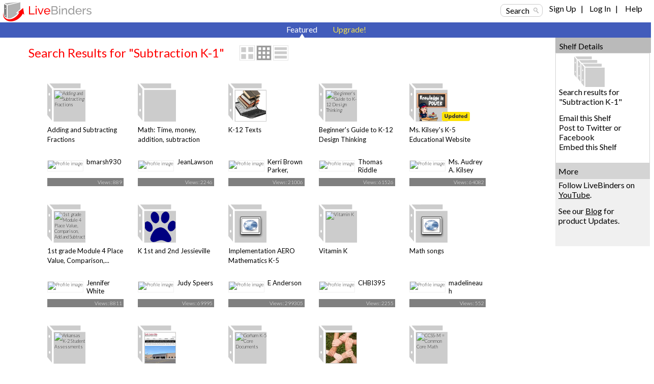

--- FILE ---
content_type: text/html; charset=utf-8
request_url: https://www.livebinders.com/shelf/search?search=&terms=Subtraction+K-1&type=0
body_size: 66110
content:
<!DOCTYPE html>
<html lang="en" xmlns="http://www.w3.org/1999/xhtml" xml:lang="en">
<head>

    <script async src="https://www.googletagmanager.com/gtag/js?id=G-SZP1QDGRQB"></script>
    <script>
      let developerKey = "AIzaSyB7iqJa8Ny-JlIINo9AW7Apg5VzBstjRPY";
      let clientId = "439865932533-tei0aqhe705v8hii6n3nr73vrfkc4719.apps.googleusercontent.com";
      window.dataLayer = window.dataLayer || [];
      function gtag(){dataLayer.push(arguments);}
      gtag('js', new Date());
      gtag('config', "G-SZP1QDGRQB");
    </script>

  
  <meta http-equiv="X-UA-Compatible" content="IE=edge" />
  <meta http-equiv="Content-Type" content="text/html; charset=utf-8" />
  <link href='//fonts.googleapis.com/css?family=Gafata' rel='stylesheet' type='text/css'>
  <link href='//fonts.googleapis.com/css?family=Lato:100,300,400' rel='stylesheet' type='text/css'>


  <title>Subtraction K-1 LiveBinders Shelf</title>
  <meta name="description" content="">
  <meta name="keywords" content="content curation, social bookmarking, digital binder, 3-ring binder, teaching, learning, educational, collaboration" />
  <meta name="verify-v1" content="EM9U9F1W8A1pI9s4L1sbEwOX1+hLq9I2s13+7um4GJ4=" />
  <meta name="msvalidate.01" content="F6E1D5292ECA8C9BF073294AD2B5EFD4" />

  <link rel="stylesheet" media="all" href="https://www.livebinders.com/assets/application.manifest-4292f241dd9cb20fd65eea3695d35c1ab6acbb1a0fdf8ef802384ad87267c0df.css" />
  <link rel="stylesheet" media="all" href="https://www.livebinders.com/assets/shelf-ec76aab180617ca0e6d736aba86741dead31d0d3fbafd64c1de2dd73d872a69d.css" />
  <link rel="stylesheet" media="all" href="https://www.livebinders.com/assets/shelf_binder-81e25bda9abe0d0689d23306b89f9a1d3bb3ad42ae9af207921281339eb97eff.css" />
  <link rel="stylesheet" media="all" href="https://www.livebinders.com/assets/filetree-7946020aea5337471ac657f70cac1627d3a8d890873f7144e3154f718a3bc656.css" />

  

    <link rel="stylesheet" media="all" href="https://www.livebinders.com/assets/web_shelf-1e6d929c8e279d26103015e66f53bfb22179e1c2ab4f5b59308e7e6e58a1e75c.css" />
  
  <script src="https://www.livebinders.com/assets/application.manifest-c7d8050cb4b8e6c299aaec908338c2289e803bd36d1443cf0291ddb7e50c7324.js"></script>
  <script src="https://www.livebinders.com/assets/markup-788689289001aa54cf64492e64e3dbf34af15fecf26033d5cc33dc3f5d9df332.js"></script>
  <script src="https://www.livebinders.com/assets/application-46ae724e6a4650cf87480d04516e3d7e571aad42c15c74079ebd35e73ce83d96.js"></script>


  

  <script type="text/javascript">
    jQuery(document).ready(function(){
        checkMenus();
    });
  </script>

  <script type="text/javascript">
  jQuery(document).ready(function(){
    jQuery(".remote-link").bind({
      'click': function(){
      var href=jQuery(this).attr("href");
      },
      'ajax:success': function(evt, data, status, xhr) {
      var update_div=jQuery(this).attr("data-update-div");
      jQuery('#'+update_div).html(xhr.responseText);
      },

      'ajax:error': function (evt, data, status, xhr) {
      var error_callback=jQuery(this).attr("data-error");
      eval(error_callback);
      },

      'ajax:complete': function (evt, data, status, xhr) {
      var complete_callback=jQuery(this).attr("data-complete");
      eval(complete_callback);
      },

      'ajax:beforeSend': function (evt, data, status, xhr) {
        var before_callback=jQuery(this).attr("data-before");
        eval(before_callback);
      }
    });

    // remove unnecessary code
    jQuery('#fancybox-left').remove();
    jQuery('#fancybox-right').remove();
  });
  </script>

  <script type="text/javascript">
    jQuery(document).ready(function () {    
        jQuery('#drop-nav li, .drop-nav li').hover(
            function () {
                //show its submenu
                jQuery('ul', this).slideDown(100);

            }, 
            function () {
                //hide its submenu
                jQuery('ul', this).slideUp(100);            
            }
        );
    });
  </script>

  <script>
    jQuery(document).ready(function(){
    jQuery('.bxslider').bxSlider({
        autoHover:true,
        autoDelay:2,
        auto:true,
        pause:8000,
        slideWidth:0,
        controls:true
     });
    });
  </script>

  <link rel="shortcut icon" href="/favicon.ico" />

  <meta name="csrf-param" content="authenticity_token" />
<meta name="csrf-token" content="2UFQkvr6/s2gL9TzK/Essc00hnWePhx7ihO5OD+6W/BBKS22Og65Z954ykQlYsx7ls7dSEh69a3y57KDluVXNg==" />

  <script>
    jQuery(document).ajaxSend(function(e, xhr, options) {
      var token = jQuery("meta[name='csrf-token']").attr("content");
      xhr.setRequestHeader("X-CSRF-Token", token);
    });
  </script>

  <script>
//<![CDATA[
var _shelfDefaults = {premium: '',
                                            can_download: '',
                                            base_url: 'https://www.livebinders.com'};
//]]>
</script>

</head>

<body>



    <div class="fixed-header">
      
  <div class="web-top">
    <style>
  .cross-button {
    cursor: pointer;
    font-weight: 800;
    font-size: 1rem;
    background: none;
    margin-top: -10px;
    border-style: none;
    color: white;
    padding: 0px 0px 6px 6px;
  }

  #maintenance-notice-header {
    margin-top: 5px;
    font-size: 0.8rem;
    display: inline-block;
    border-radius:2px;
    font-weight: 400;
    background: #5985d7;
    color: white;
    padding: 6px;
    margin-bottom: 2px;
    font-family: Arial;
  }

  #details {
    color: white;
    margin: 0.5em 0em;
  }

  .link {
    color: white;
    font-weight: 400;
    font-size: inherit;
    text-decoration: underline;
  }

  .binder-header-top .link {
    color: white;
    font-size: 0.8rem;
  }

  .flex {
    display: flex;
  }

  #dots {
    display: none;
  }

  #show-more {
    display: none;
  }

  #show-less {
    display: none;
  }

  @media only screen and (max-width: 1280px) {
    #more {
      display: none;
    }

    #dots {
      display: inline;
    }

    #show-more {
      display: inline;
    }

    #maintenance-notice-header {
      max-width: 38%;
      font-size: 0.7rem;
    }

    .layout-img {
      width: 200px;
    }
  }

  @media only screen and (min-width: 993px) and (max-width: 1080px) {
    #maintenance-notice-header {
      max-width: 40%;
      margin-top: 0px;
    }

    .layout-img {
      width: 200px;
    }
  }

  @media only screen and (min-width: 780px) and (max-width: 992px) {
    #maintenance-notice-header {
      max-width: 52%;
      font-size: 0.7rem;
      margin-top: 0px;
    }
  }

  @media only screen and (min-width: 600px) and (max-width: 768px) {
    #maintenance-notice-header {
      max-width: 68%;
      font-size: 0.7rem;
      margin-top: 0px;
    }
  }

  @media only screen and (max-width: 600px) {
    #maintenance-notice-header {
      max-width: 48%;
      font-size: 0.7rem;
      margin-top: 0px;
    }
  }
</style>

<script>

  function controlContent() {
    var dots = jQuery("#dots");
    var moreButton = jQuery("#more");
    var showMore = jQuery("#show-more");
    var showLess = jQuery("#show-less");

    if (dots.css('display') === 'none') {
      dots.css('display', "inline");
      showLess.css('display', "none");
      showMore.css('display', "inline");
      moreButton.css('display', "none");
      showMore.html("show more");
    } else {
      dots.css('display', "none");
      showMore.css('display', "none");
      showLess.css('display', "inline");
      moreButton.css('display', "inline");
      showLess.html("show less");
    }
  }

</script>


    <div class="layout-img">
      <a itemscope itemtype="http://schema.org/WebApplication" href="/"><img itemprop="image" src=https://www.livebinders.com/assets/livebinders_logo_174x38-6bb4afd22448907b0de2bdc6b1f95f2a239f9e7f030ae60f2d58bae113ef3d36.png alt="LiveBinders" title="LiveBinders Logo" style="border:0" /><meta itemprop="name" content="LiveBinders"></a>
    </div>
    <div class="login">
      <a href="#" class="search-button" onclick="showWindow('search_options', true); return false;">Search</a>&nbsp;&nbsp;&nbsp;&nbsp;
	  <ul id="drop-nav" style="margin-top:-3px;color:#D3D3D3;">
	    <li>		        <a url="https://www.livebinders.com/shelf/search?search=&amp;terms=Subtraction+K-1&amp;type=0" href="https://www.livebinders.com/login/both_signup">Sign Up</a> &nbsp;&nbsp;| &nbsp;&nbsp;

                  <a href="https://www.livebinders.com/login/both_login">Log In</a> &nbsp;&nbsp;| &nbsp;&nbsp;
           </li>   
     <li>
          <a target="_blank" href="https://www.livebinders.com/b/2619790">Help</a><br />
    </ul>
</div>
</div>






      
      <div style="clear:both;"> </div>

      <div class="nav-bar-top">

        <div class="tab-container">
          <div class ='m-tab-nav-off' style="width:0px">
        </div>


  <div class ='m-tab-nav-on'> <div class='arrow-bottom'> </div>
  <a href="/shelf/featured">Featured</a>
  </div>

  <div class ='m-tab-nav-off'>
    <a href="/welcome/upgrade" class="upgrade-link">Upgrade!</a><br />

  </div>
  </div>
  </div>
  </div>

  <div style="clear:both;"> </div>

  <div class="clear-floats"> </div>

  <div>
    
<div class="content-container-binders">
  <div class="outer">
		<div class="contentcolumn-featured">
		<div class="binder-content" style="margin-left:16px">

		<h1 style="font-weight:400;">Search Results for "Subtraction K-1"</h1>
	   <div style="float:left;margin-left:30px;">
            <div style="margin-top:-4px;">
    <a href="#" onclick="change_binder_view('binder_lg');">
        <img src=https://www.livebinders.com/assets/icons/binder_lg_view_off-0f13446d3b75aef9cea8eee7ecbc3c58c96375c978706ad316bcdc5089577d31.png id="bl_v" alt="Large Binder View" /></a>
    <a href="#" onclick="change_binder_view('binder');">
        <img src=https://www.livebinders.com/assets/icons/binder_view_off-0f613e1f1bd2b8c3ac5f9e6ec891445d61f3f4cb2a4d0b034519e5379305c7d0.png id="b_v" alt="Binder View" /></a>
    <a href="#" onclick="change_binder_view('list');">
        <img src=https://www.livebinders.com/assets/icons/list_view_off-d53dc7e17112cd361d0f397c69c23387fb45e4d75102dda2c479088e53c301ff.png id="l_v" alt="List View" /></a>
</div>



        </div>
 <div class="clear-floats"> </div>

						<div id="list_view" style="display:none;">
						        
	<div id="list-view-1949844" class="list-view">

<div style="float:left;width:62px;margin-right:10px;">&nbsp;&nbsp;	
	  <div class="icon-list icon-list-public">
		<a href="/play/play?id=1949844" title="Adding and Subtracting Fractions" style="text-decoration:none;">
	      <img src="https://www.livebinders.com/media/get_thumb/MTM0MjE0ODk=
" alt="Adding and Subtracting Fractions" style="width:40px;height:40px;margin-left:10px;border:0" />
	</a>
	</div>
	</div>
<div style="float:left;width:84%">
	    <a href="/play/play?id=1949844" title="Adding and Subtracting Fractions" style="text-decoration:none;" >
	 <b>Adding and Subtracting Fractions</b></a><br />
		Adding and Subtracting Fractions
		
	<br />
		<span style="min-width:20px;float:left;line-height:2.5em;font-size:small;">
		    By: 
					<a href="/shelf/search_author?terms=bmarsh930">bmarsh930</a>
		&nbsp;&nbsp;
              <a style="color: black" href="/shelf/featured?mycat=PE">Personal</a>
		&nbsp;&nbsp;
		Views: 889
				&nbsp;&nbsp;

	   Useful: 0
		</span>


		 <span style="width:100px;float:left;margin-top:2px">&nbsp;&nbsp; </span>
				                
</div>

<div style="clear:both"> </div>
 <ul class="option-links" style="position:relative;background-color:#f0f0f0;margin-left:-4px;width:300px;">    
     		<li class="buttons-small" id=myimg--0>
            <a class="mybut" id=mybut--0 title="Click to Share, See Details, ..."
              onclick="this.blur(); return show_my_menu('myimg--0', 'shelf-menu', 1949844,
              'not', 'yes', 'no')" href="#" > Options</a></li>
        </li>
            <li class="buttons-small"><a href="/play/play?id=1949844">Open</a></li>


  </ul>
</div>



						        
	<div id="list-view-469941" class="list-view">

<div style="float:left;width:62px;margin-right:10px;">&nbsp;&nbsp;	
	  <div class="icon-list icon-list-public">
		<a href="/play/play?id=469941" title="Math: Time, money, addition, subtraction" style="text-decoration:none;">
	      <img src="/assets/blank_binder.gif" alt="Math: Time, money, addition, subtraction" style="width:40px;height:40px;margin-left:10px;border:0" />
	</a>
	</div>
	</div>
<div style="float:left;width:84%">
	    <a href="/play/play?id=469941" title="Math: Time, money, addition, subtraction" style="text-decoration:none;" >
	 <b>Math: Time, money, addition, subtraction</b></a><br />
		Time, clocks, money, addition, subtraction
		
	<br />
		<span style="min-width:20px;float:left;line-height:2.5em;font-size:small;">
		    By: 
					<a href="/shelf/search_author?terms=JeanLawson">JeanLawson</a>
		&nbsp;&nbsp;
              <a style="color: black" href="/shelf/featured?mycat=ED">Education</a>
		&nbsp;&nbsp;
		Views: 2246
				&nbsp;&nbsp;

	   Useful: 0
		</span>


		 <span style="width:100px;float:left;margin-top:2px">&nbsp;&nbsp; </span>
				                
</div>

<div style="clear:both"> </div>
 <ul class="option-links" style="position:relative;background-color:#f0f0f0;margin-left:-4px;width:300px;">    
     		<li class="buttons-small" id=myimg--1>
            <a class="mybut" id=mybut--1 title="Click to Share, See Details, ..."
              onclick="this.blur(); return show_my_menu('myimg--1', 'shelf-menu', 469941,
              'not', 'yes', 'no')" href="#" > Options</a></li>
        </li>
            <li class="buttons-small"><a href="/play/play?id=469941">Open</a></li>


  </ul>
</div>



						        
	<div id="list-view-919293" class="list-view">

<div style="float:left;width:62px;margin-right:10px;">&nbsp;&nbsp;	
	  <div class="icon-list icon-list-public">
		<a href="/play/play?id=919293" title="K-12 Texts" style="text-decoration:none;">
	      <img src="https://www.livebinders.com//media/get_thumb/MjE2OTcxNzI=
" alt="K-12 Texts" style="width:40px;height:40px;margin-left:10px;border:0" />
	</a>
	</div>
	</div>
<div style="float:left;width:84%">
	    <a href="/play/play?id=919293" title="K-12 Texts" style="text-decoration:none;" >
	 <b>K-12 Texts</b></a><br />
		Online sources for literature and information text - grades K-12
		
	<br />
		<span style="min-width:20px;float:left;line-height:2.5em;font-size:small;">
		    By: 
					<a href="/shelf/search_display_author?terms=Kerri+Brown+Parker%2C+bplibrarian">Kerri Brown Parker, bplib...</a>
		&nbsp;&nbsp;
              <a style="color: black" href="/shelf/featured?mycat=ED">Education</a>
		&nbsp;&nbsp;
		Views: 21006
				&nbsp;&nbsp;

	   Useful: 4
		</span>


		 <span style="width:100px;float:left;margin-top:2px">&nbsp;&nbsp; </span>
				                
</div>

<div style="clear:both"> </div>
 <ul class="option-links" style="position:relative;background-color:#f0f0f0;margin-left:-4px;width:300px;">    
     		<li class="buttons-small" id=myimg--2>
            <a class="mybut" id=mybut--2 title="Click to Share, See Details, ..."
              onclick="this.blur(); return show_my_menu('myimg--2', 'shelf-menu', 919293,
              'not', 'yes', 'no')" href="#" > Options</a></li>
        </li>
            <li class="buttons-small"><a href="/play/play?id=919293">Open</a></li>


  </ul>
</div>



						        
	<div id="list-view-1062783" class="list-view">

<div style="float:left;width:62px;margin-right:10px;">&nbsp;&nbsp;	
	  <div class="icon-list icon-list-public">
		<a href="/play/play?id=1062783" title="Beginner&#39;s Guide to K-12 Design Thinking" style="text-decoration:none;">
	      <img src="https://www.livebinders.com/media/get_thumb/NjE3MjQxMA==" alt="Beginner&#39;s Guide to K-12 Design Thinking" style="width:40px;height:40px;margin-left:10px;border:0" />
	</a>
	</div>
	</div>
<div style="float:left;width:84%">
	    <a href="/play/play?id=1062783" title="Beginner&#39;s Guide to K-12 Design Thinking" style="text-decoration:none;" >
	 <b>Beginner&#39;s Guide to K-12 Design Thinking</b></a><br />
		Collection of resources for integrating design thinking into a K-12 setting.
		
	<br />
		<span style="min-width:20px;float:left;line-height:2.5em;font-size:small;">
		    By: 
					<a href="/shelf/search_display_author?terms=Thomas+Riddle+%28Twitter%3A+%40ImagineeringEd%29">Thomas Riddle (Twitter: @...</a>
		&nbsp;&nbsp;
              <a style="color: black" href="/shelf/featured?mycat=ED">Education</a>
		&nbsp;&nbsp;
		Views: 61526
				&nbsp;&nbsp;

	   Useful: 14
		</span>


		 <span style="width:100px;float:left;margin-top:2px">&nbsp;&nbsp; </span>
				                
</div>

<div style="clear:both"> </div>
 <ul class="option-links" style="position:relative;background-color:#f0f0f0;margin-left:-4px;width:300px;">    
     		<li class="buttons-small" id=myimg--3>
            <a class="mybut" id=mybut--3 title="Click to Share, See Details, ..."
              onclick="this.blur(); return show_my_menu('myimg--3', 'shelf-menu', 1062783,
              'not', 'no', 'no')" href="#" > Options</a></li>
        </li>
            <li class="buttons-small"><a href="/play/play?id=1062783">Open</a></li>


  </ul>
</div>



						        
	<div id="list-view-840935" class="list-view">

<div style="float:left;width:62px;margin-right:10px;">&nbsp;&nbsp;	
	  <div class="icon-list icon-list-public">
		<a href="/play/play?id=840935" title="Ms. Kilsey&#39;s K-5 Educational Website" style="text-decoration:none;">
	      <img src="https://www.livebinders.com//media/get_thumb/MjExMzkyMDI=" alt="Ms. Kilsey&#39;s K-5 Educational Website" style="width:40px;height:40px;margin-left:10px;border:0" />
	</a>
	</div>
	</div>
<div style="float:left;width:84%">
	    <a href="/play/play?id=840935" title="Ms. Kilsey&#39;s K-5 Educational Website" style="text-decoration:none;" >
	 <b>Ms. Kilsey&#39;s K-5 Educational Website</b></a><br />
		Tools to assist parents and students for learning the basics to higher level reading ~ Syllabication, Blending Words, Comprehension, Vocabulary, Story Read Alouds  located in Student Reading Websites
		
	<br />
		<span style="min-width:20px;float:left;line-height:2.5em;font-size:small;">
		    By: 
					<a href="/shelf/search_display_author?terms=Ms.+Audrey+A.+Kilsey">Ms. Audrey A. Kilsey</a>
		&nbsp;&nbsp;
              <a style="color: black" href="/shelf/featured?mycat=PE">Personal</a>
		&nbsp;&nbsp;
		Views: 64082
				&nbsp;&nbsp;

	   Useful: 5
		</span>


		 <span style="width:100px;float:left;margin-top:2px">&nbsp;&nbsp;<img alt="Updated" border="0" src="https://www.livebinders.com/assets/icons/updated-7274dd3aef9dd1beb326399abb05d3e9e3bb6fc9a12a7e3279add2fa5ab960bb.png" /> </span>
				                
</div>

<div style="clear:both"> </div>
 <ul class="option-links" style="position:relative;background-color:#f0f0f0;margin-left:-4px;width:300px;">    
     		<li class="buttons-small" id=myimg--4>
            <a class="mybut" id=mybut--4 title="Click to Share, See Details, ..."
              onclick="this.blur(); return show_my_menu('myimg--4', 'shelf-menu', 840935,
              'not', 'no', 'no')" href="#" > Options</a></li>
        </li>
            <li class="buttons-small"><a href="/play/play?id=840935">Open</a></li>


  </ul>
</div>



						        
	<div id="list-view-1586796" class="list-view">

<div style="float:left;width:62px;margin-right:10px;">&nbsp;&nbsp;	
	  <div class="icon-list icon-list-public">
		<a href="/play/play?id=1586796" title="1st grade Module 4  Place Value, Comparison, Add and Subtract" style="text-decoration:none;">
	      <img src="https://www.livebinders.com/media/get_thumb/ODkxNjIzNA==
" alt="1st grade Module 4  Place Value, Comparison, Add and Subtract" style="width:40px;height:40px;margin-left:10px;border:0" />
	</a>
	</div>
	</div>
<div style="float:left;width:84%">
	    <a href="/play/play?id=1586796" title="1st grade Module 4  Place Value, Comparison, Add and Subtract" style="text-decoration:none;" >
	 <b>1st grade Module 4  Place Value, Comparison, Add and Subtract</b></a><br />
		1st grade Module 4  Place Value, Comparison, Addition and Subtraction to 40
		
	<br />
		<span style="min-width:20px;float:left;line-height:2.5em;font-size:small;">
		    By: 
					<a href="/shelf/search_display_author?terms=Jennifer+White">Jennifer White</a>
		&nbsp;&nbsp;
              <a style="color: black" href="/shelf/featured?mycat=ED">Education</a>
		&nbsp;&nbsp;
		Views: 8811
				&nbsp;&nbsp;

	   Useful: 0
		</span>


		 <span style="width:100px;float:left;margin-top:2px">&nbsp;&nbsp; </span>
				                
</div>

<div style="clear:both"> </div>
 <ul class="option-links" style="position:relative;background-color:#f0f0f0;margin-left:-4px;width:300px;">    
     		<li class="buttons-small" id=myimg--5>
            <a class="mybut" id=mybut--5 title="Click to Share, See Details, ..."
              onclick="this.blur(); return show_my_menu('myimg--5', 'shelf-menu', 1586796,
              'not', 'no', 'no')" href="#" > Options</a></li>
        </li>
            <li class="buttons-small"><a href="/play/play?id=1586796">Open</a></li>


  </ul>
</div>



						        
	<div id="list-view-2041896" class="list-view">

<div style="float:left;width:62px;margin-right:10px;">&nbsp;&nbsp;	
	  <div class="icon-list icon-list-public">
		<a href="/play/play?id=2041896" title="K 1st and 2nd Jessieville" style="text-decoration:none;">
	      <img src="https://www.livebinders.com//media/get_thumb/MTQzNTc5MTc=
" alt="K 1st and 2nd Jessieville" style="width:40px;height:40px;margin-left:10px;border:0" />
	</a>
	</div>
	</div>
<div style="float:left;width:84%">
	    <a href="/play/play?id=2041896" title="K 1st and 2nd Jessieville" style="text-decoration:none;" >
	 <b>K 1st and 2nd Jessieville</b></a><br />
		technology
		
	<br />
		<span style="min-width:20px;float:left;line-height:2.5em;font-size:small;">
		    By: 
					<a href="/shelf/search_display_author?terms=Judy+Speers">Judy Speers</a>
		&nbsp;&nbsp;
              <a style="color: black" href="/shelf/featured?mycat=ED">Education</a>
		&nbsp;&nbsp;
		Views: 69995
				&nbsp;&nbsp;

	   Useful: 0
		</span>


		 <span style="width:100px;float:left;margin-top:2px">&nbsp;&nbsp; </span>
				                
</div>

<div style="clear:both"> </div>
 <ul class="option-links" style="position:relative;background-color:#f0f0f0;margin-left:-4px;width:300px;">    
     		<li class="buttons-small" id=myimg--6>
            <a class="mybut" id=mybut--6 title="Click to Share, See Details, ..."
              onclick="this.blur(); return show_my_menu('myimg--6', 'shelf-menu', 2041896,
              'not', 'yes', 'no')" href="#" > Options</a></li>
        </li>
            <li class="buttons-small"><a href="/play/play?id=2041896">Open</a></li>


  </ul>
</div>



						        
	<div id="list-view-1765487" class="list-view">

<div style="float:left;width:62px;margin-right:10px;">&nbsp;&nbsp;	
	  <div class="icon-list icon-list-public">
		<a href="/play/play?id=1765487" title="Implementation AERO Mathematics K-5" style="text-decoration:none;">
	      <img src="/images/web.png" alt="Implementation AERO Mathematics K-5" style="width:40px;height:40px;margin-left:10px;border:0" />
	</a>
	</div>
	</div>
<div style="float:left;width:84%">
	    <a href="/play/play?id=1765487" title="Implementation AERO Mathematics K-5" style="text-decoration:none;" >
	 <b>Implementation AERO Mathematics K-5</b></a><br />
		Toolkit for implementation of AERO  Math using Eureka (NY Engage) Math resources
		
	<br />
		<span style="min-width:20px;float:left;line-height:2.5em;font-size:small;">
		    By: 
					<a href="/shelf/search_display_author?terms=E+Anderson">E Anderson</a>
		&nbsp;&nbsp;
              <a style="color: black" href="/shelf/featured?mycat=ED">Education</a>
		&nbsp;&nbsp;
		Views: 299305
				&nbsp;&nbsp;

	   Useful: 0
		</span>


		 <span style="width:100px;float:left;margin-top:2px">&nbsp;&nbsp; </span>
				                
</div>

<div style="clear:both"> </div>
 <ul class="option-links" style="position:relative;background-color:#f0f0f0;margin-left:-4px;width:300px;">    
     		<li class="buttons-small" id=myimg--7>
            <a class="mybut" id=mybut--7 title="Click to Share, See Details, ..."
              onclick="this.blur(); return show_my_menu('myimg--7', 'shelf-menu', 1765487,
              'not', 'no', 'no')" href="#" > Options</a></li>
        </li>
            <li class="buttons-small"><a href="/play/play?id=1765487">Open</a></li>


  </ul>
</div>



						        
	<div id="list-view-1926322" class="list-view">

<div style="float:left;width:62px;margin-right:10px;">&nbsp;&nbsp;	
	  <div class="icon-list icon-list-public">
		<a href="/play/play?id=1926322" title="Vitamin K" style="text-decoration:none;">
	      <img src="https://www.livebinders.com/media/get_thumb/MTI5ODM0NjQ=
" alt="Vitamin K" style="width:40px;height:40px;margin-left:10px;border:0" />
	</a>
	</div>
	</div>
<div style="float:left;width:84%">
	    <a href="/play/play?id=1926322" title="Vitamin K" style="text-decoration:none;" >
	 <b>Vitamin K</b></a><br />
		Biochemistry of Vitamin K
		
	<br />
		<span style="min-width:20px;float:left;line-height:2.5em;font-size:small;">
		    By: 
					<a href="/shelf/search_author?terms=CHBI395">CHBI395</a>
		&nbsp;&nbsp;
              <a style="color: black" href="/shelf/featured?mycat=PE">Personal</a>
		&nbsp;&nbsp;
		Views: 2255
				&nbsp;&nbsp;

	   Useful: 0
		</span>


		 <span style="width:100px;float:left;margin-top:2px">&nbsp;&nbsp; </span>
				                
</div>

<div style="clear:both"> </div>
 <ul class="option-links" style="position:relative;background-color:#f0f0f0;margin-left:-4px;width:300px;">    
     		<li class="buttons-small" id=myimg--8>
            <a class="mybut" id=mybut--8 title="Click to Share, See Details, ..."
              onclick="this.blur(); return show_my_menu('myimg--8', 'shelf-menu', 1926322,
              'not', 'yes', 'no')" href="#" > Options</a></li>
        </li>
            <li class="buttons-small"><a href="/play/play?id=1926322">Open</a></li>


  </ul>
</div>



						        
	<div id="list-view-2597573" class="list-view">

<div style="float:left;width:62px;margin-right:10px;">&nbsp;&nbsp;	
	  <div class="icon-list icon-list-public">
		<a href="/play/play?id=2597573" title="Math songs" style="text-decoration:none;">
	      <img src="/assets/web.png" alt="Math songs" style="width:40px;height:40px;margin-left:10px;border:0" />
	</a>
	</div>
	</div>
<div style="float:left;width:84%">
	    <a href="/play/play?id=2597573" title="Math songs" style="text-decoration:none;" >
	 <b>Math songs</b></a><br />
		K-1 Math
		
	<br />
		<span style="min-width:20px;float:left;line-height:2.5em;font-size:small;">
		    By: 
					<a href="/shelf/search_author?terms=madelineauh">madelineauh</a>
		&nbsp;&nbsp;
              <a style="color: black" href="/shelf/featured?mycat=PE">Personal</a>
		&nbsp;&nbsp;
		Views: 552
				&nbsp;&nbsp;

	   Useful: 0
		</span>


		 <span style="width:100px;float:left;margin-top:2px">&nbsp;&nbsp; </span>
				                
</div>

<div style="clear:both"> </div>
 <ul class="option-links" style="position:relative;background-color:#f0f0f0;margin-left:-4px;width:300px;">    
     		<li class="buttons-small" id=myimg--9>
            <a class="mybut" id=mybut--9 title="Click to Share, See Details, ..."
              onclick="this.blur(); return show_my_menu('myimg--9', 'shelf-menu', 2597573,
              'not', 'yes', 'no')" href="#" > Options</a></li>
        </li>
            <li class="buttons-small"><a href="/play/play?id=2597573">Open</a></li>


  </ul>
</div>



						        
	<div id="list-view-2031877" class="list-view">

<div style="float:left;width:62px;margin-right:10px;">&nbsp;&nbsp;	
	  <div class="icon-list icon-list-public">
		<a href="/play/play?id=2031877" title="Arkansas K-2 Student Assessments" style="text-decoration:none;">
	      <img src="/media/get_thumb/MTc4NTYxNDc=
" alt="Arkansas K-2 Student Assessments" style="width:40px;height:40px;margin-left:10px;border:0" />
	</a>
	</div>
	</div>
<div style="float:left;width:84%">
	    <a href="/play/play?id=2031877" title="Arkansas K-2 Student Assessments" style="text-decoration:none;" >
	 <b>Arkansas K-2 Student Assessments</b></a><br />
		This binder is helpful for the educators of Arkansas.  It provides needed information regarding the 3 assessments available to Arkansas school districts.
		
	<br />
		<span style="min-width:20px;float:left;line-height:2.5em;font-size:small;">
		    By: 
					<a href="/shelf/search_display_author?terms=Arkansas+Department+of+Education+-+Student+Assessment+Unit">Arkansas Department of Ed...</a>
		&nbsp;&nbsp;
              <a style="color: black" href="/shelf/featured?mycat=ED">Education</a>
		&nbsp;&nbsp;
		Views: 91326
				&nbsp;&nbsp;

	   Useful: 0
		</span>


		 <span style="width:100px;float:left;margin-top:2px">&nbsp;&nbsp; </span>
				                
</div>

<div style="clear:both"> </div>
 <ul class="option-links" style="position:relative;background-color:#f0f0f0;margin-left:-4px;width:300px;">    
     		<li class="buttons-small" id=myimg--10>
            <a class="mybut" id=mybut--10 title="Click to Share, See Details, ..."
              onclick="this.blur(); return show_my_menu('myimg--10', 'shelf-menu', 2031877,
              'not', 'no', 'no')" href="#" > Options</a></li>
        </li>
            <li class="buttons-small"><a href="/play/play?id=2031877">Open</a></li>


  </ul>
</div>



						        
	<div id="list-view-2509592" class="list-view">

<div style="float:left;width:62px;margin-right:10px;">&nbsp;&nbsp;	
	  <div class="icon-list icon-list-public">
		<a href="/play/play?id=2509592" title="K-2 Curriculum and Assessment" style="text-decoration:none;">
	      <img src="https://www.livebinders.com//media/get_thumb/MTkxNTc3MDE=
" alt="K-2 Curriculum and Assessment" style="width:40px;height:40px;margin-left:10px;border:0" />
	</a>
	</div>
	</div>
<div style="float:left;width:84%">
	    <a href="/play/play?id=2509592" title="K-2 Curriculum and Assessment" style="text-decoration:none;" >
	 <b>K-2 Curriculum and Assessment</b></a><br />
		
		
	<br />
		<span style="min-width:20px;float:left;line-height:2.5em;font-size:small;">
		    By: 
					<a href="/shelf/search_author?terms=krigraves">krigraves</a>
		&nbsp;&nbsp;
              <a style="color: black" href="/shelf/featured?mycat=ED">Education</a>
		&nbsp;&nbsp;
		Views: 7542
				&nbsp;&nbsp;

	   Useful: 0
		</span>


		 <span style="width:100px;float:left;margin-top:2px">&nbsp;&nbsp; </span>
				                
</div>

<div style="clear:both"> </div>
 <ul class="option-links" style="position:relative;background-color:#f0f0f0;margin-left:-4px;width:300px;">    
     		<li class="buttons-small" id=myimg--11>
            <a class="mybut" id=mybut--11 title="Click to Share, See Details, ..."
              onclick="this.blur(); return show_my_menu('myimg--11', 'shelf-menu', 2509592,
              'not', 'no', 'no')" href="#" > Options</a></li>
        </li>
            <li class="buttons-small"><a href="/play/play?id=2509592">Open</a></li>


  </ul>
</div>



						        
	<div id="list-view-901298" class="list-view">

<div style="float:left;width:62px;margin-right:10px;">&nbsp;&nbsp;	
	  <div class="icon-list icon-list-public">
		<a href="/play/play?id=901298" title="Gorham K-5 Core Documents" style="text-decoration:none;">
	      <img src="https://farm9.static.flickr.com/8125/8706198891_dcae1bfb6a_s.jpg" alt="Gorham K-5 Core Documents" style="width:40px;height:40px;margin-left:10px;border:0" />
	</a>
	</div>
	</div>
<div style="float:left;width:84%">
	    <a href="/play/play?id=901298" title="Gorham K-5 Core Documents" style="text-decoration:none;" >
	 <b>Gorham K-5 Core Documents</b></a><br />
		Grade Level Core Documents
		
	<br />
		<span style="min-width:20px;float:left;line-height:2.5em;font-size:small;">
		    By: 
					<a href="/shelf/search_display_author?terms=Kim+Fadrigon">Kim Fadrigon</a>
		&nbsp;&nbsp;
              <a style="color: black" href="/shelf/featured?mycat=ED">Education</a>
		&nbsp;&nbsp;
		Views: 22936
				&nbsp;&nbsp;

	   Useful: 0
		</span>


		 <span style="width:100px;float:left;margin-top:2px">&nbsp;&nbsp; </span>
				                
</div>

<div style="clear:both"> </div>
 <ul class="option-links" style="position:relative;background-color:#f0f0f0;margin-left:-4px;width:300px;">    
     		<li class="buttons-small" id=myimg--12>
            <a class="mybut" id=mybut--12 title="Click to Share, See Details, ..."
              onclick="this.blur(); return show_my_menu('myimg--12', 'shelf-menu', 901298,
              'not', 'no', 'no')" href="#" > Options</a></li>
        </li>
            <li class="buttons-small"><a href="/play/play?id=901298">Open</a></li>


  </ul>
</div>



						        
	<div id="list-view-2626128" class="list-view">

<div style="float:left;width:62px;margin-right:10px;">&nbsp;&nbsp;	
	  <div class="icon-list icon-list-public">
		<a href="/play/play?id=2626128" title="K to 12 School Counseling Programs" style="text-decoration:none;">
	      <img src="https://farm66.static.flickr.com/65535/48976946362_22a16509df_s.jpg" alt="K to 12 School Counseling Programs" style="width:40px;height:40px;margin-left:10px;border:0" />
	</a>
	</div>
	</div>
<div style="float:left;width:84%">
	    <a href="/play/play?id=2626128" title="K to 12 School Counseling Programs" style="text-decoration:none;" >
	 <b>K to 12 School Counseling Programs</b></a><br />
		This binder contains information related to the school counseling program annual submissions and Sapphire Award for Excellence in School Counseling.
		
	<br />
		<span style="min-width:20px;float:left;line-height:2.5em;font-size:small;">
		    By: 
					<a href="/shelf/search_display_author?terms=DE+Department+of+Education%2C+Student+Services+%26+Special+Populations">DE Department of Educatio...</a>
		&nbsp;&nbsp;
              <a style="color: black" href="/shelf/featured?mycat=ED">Education</a>
		&nbsp;&nbsp;
		Views: 19299
				&nbsp;&nbsp;

	   Useful: 0
		</span>


		 <span style="width:100px;float:left;margin-top:2px">&nbsp;&nbsp; </span>
				                
</div>

<div style="clear:both"> </div>
 <ul class="option-links" style="position:relative;background-color:#f0f0f0;margin-left:-4px;width:300px;">    
     		<li class="buttons-small" id=myimg--13>
            <a class="mybut" id=mybut--13 title="Click to Share, See Details, ..."
              onclick="this.blur(); return show_my_menu('myimg--13', 'shelf-menu', 2626128,
              'not', 'no', 'no')" href="#" > Options</a></li>
        </li>
            <li class="buttons-small"><a href="/play/play?id=2626128">Open</a></li>


  </ul>
</div>



						        
	<div id="list-view-910255" class="list-view">

<div style="float:left;width:62px;margin-right:10px;">&nbsp;&nbsp;	
	  <div class="icon-list icon-list-public">
		<a href="/play/play?id=910255" title="CCSS-M = Common Core Math" style="text-decoration:none;">
	      <img src="https://www.livebinders.com/media/get_thumb/NjQ0OTkxOQ==
" alt="CCSS-M = Common Core Math" style="width:40px;height:40px;margin-left:10px;border:0" />
	</a>
	</div>
	</div>
<div style="float:left;width:84%">
	    <a href="/play/play?id=910255" title="CCSS-M = Common Core Math" style="text-decoration:none;" >
	 <b>CCSS-M = Common Core Math</b></a><br />
		Resources, Curriculum, Instruction, and Assessment related to CCSS-Mathematics
		
	<br />
		<span style="min-width:20px;float:left;line-height:2.5em;font-size:small;">
		    By: 
					<a href="/shelf/search_display_author?terms=Jay+Roth">Jay Roth</a>
		&nbsp;&nbsp;
              <a style="color: black" href="/shelf/featured?mycat=ED">Education</a>
		&nbsp;&nbsp;
		Views: 30482
				&nbsp;&nbsp;

	   Useful: 38
		</span>


		 <span style="width:100px;float:left;margin-top:2px">&nbsp;&nbsp; </span>
				                
</div>

<div style="clear:both"> </div>
 <ul class="option-links" style="position:relative;background-color:#f0f0f0;margin-left:-4px;width:300px;">    
     		<li class="buttons-small" id=myimg--14>
            <a class="mybut" id=mybut--14 title="Click to Share, See Details, ..."
              onclick="this.blur(); return show_my_menu('myimg--14', 'shelf-menu', 910255,
              'not', 'no', 'no')" href="#" > Options</a></li>
        </li>
            <li class="buttons-small"><a href="/play/play?id=910255">Open</a></li>


  </ul>
</div>



						        
	<div id="list-view-127257" class="list-view">

<div style="float:left;width:62px;margin-right:10px;">&nbsp;&nbsp;	
	  <div class="icon-list icon-list-public">
		<a href="/play/play?id=127257" title="CAPE Computer Science Unit 1" style="text-decoration:none;">
	      <img src="https://livebinders.com/media/get_thumb/MTAxMzAxMw==" alt="CAPE Computer Science Unit 1" style="width:40px;height:40px;margin-left:10px;border:0" />
	</a>
	</div>
	</div>
<div style="float:left;width:84%">
	    <a href="/play/play?id=127257" title="CAPE Computer Science Unit 1" style="text-decoration:none;" >
	 <b>CAPE Computer Science Unit 1</b></a><br />
		Class notes and resources for CAPE Computer Science Unit 1
		
	<br />
		<span style="min-width:20px;float:left;line-height:2.5em;font-size:small;">
		    By: 
					<a href="/shelf/search_author?terms=janinedwards">janinedwards</a>
		&nbsp;&nbsp;
              <a style="color: black" href="/shelf/featured?mycat=ED">Education</a>
		&nbsp;&nbsp;
		Views: 51644
				&nbsp;&nbsp;

	   Useful: 6
		</span>


		 <span style="width:100px;float:left;margin-top:2px">&nbsp;&nbsp; </span>
				                
</div>

<div style="clear:both"> </div>
 <ul class="option-links" style="position:relative;background-color:#f0f0f0;margin-left:-4px;width:300px;">    
     		<li class="buttons-small" id=myimg--15>
            <a class="mybut" id=mybut--15 title="Click to Share, See Details, ..."
              onclick="this.blur(); return show_my_menu('myimg--15', 'shelf-menu', 127257,
              'not', 'yes', 'no')" href="#" > Options</a></li>
        </li>
            <li class="buttons-small"><a href="/play/play?id=127257">Open</a></li>


  </ul>
</div>



						        
	<div id="list-view-2570161" class="list-view">

<div style="float:left;width:62px;margin-right:10px;">&nbsp;&nbsp;	
	  <div class="icon-list icon-list-public">
		<a href="/play/play?id=2570161" title="Pre-K - Fifth Grade ELA" style="text-decoration:none;">
	      <img src="https://www.livebinders.com//media/get_thumb/MTkzNzU3MDM=
" alt="Pre-K - Fifth Grade ELA" style="width:40px;height:40px;margin-left:10px;border:0" />
	</a>
	</div>
	</div>
<div style="float:left;width:84%">
	    <a href="/play/play?id=2570161" title="Pre-K - Fifth Grade ELA" style="text-decoration:none;" >
	 <b>Pre-K - Fifth Grade ELA</b></a><br />
		
		
	<br />
		<span style="min-width:20px;float:left;line-height:2.5em;font-size:small;">
		    By: 
					<a href="/shelf/search_author?terms=monalisa">monalisa</a>
		&nbsp;&nbsp;
              <a style="color: black" href="/shelf/featured?mycat=PE">Personal</a>
		&nbsp;&nbsp;
		Views: 13142
				&nbsp;&nbsp;

	   Useful: 0
		</span>


		 <span style="width:100px;float:left;margin-top:2px">&nbsp;&nbsp; </span>
				                
</div>

<div style="clear:both"> </div>
 <ul class="option-links" style="position:relative;background-color:#f0f0f0;margin-left:-4px;width:300px;">    
     		<li class="buttons-small" id=myimg--16>
            <a class="mybut" id=mybut--16 title="Click to Share, See Details, ..."
              onclick="this.blur(); return show_my_menu('myimg--16', 'shelf-menu', 2570161,
              'not', 'yes', 'no')" href="#" > Options</a></li>
        </li>
            <li class="buttons-small"><a href="/play/play?id=2570161">Open</a></li>


  </ul>
</div>



						        
	<div id="list-view-2613143" class="list-view">

<div style="float:left;width:62px;margin-right:10px;">&nbsp;&nbsp;	
	  <div class="icon-list icon-list-public">
		<a href="/play/play?id=2613143" title="Math K-12 (Ohio-specific)" style="text-decoration:none;">
	      <img src="https://farm8.static.flickr.com/7611/16189331233_4ef6d8c461_s.jpg" alt="Math K-12 (Ohio-specific)" style="width:40px;height:40px;margin-left:10px;border:0" />
	</a>
	</div>
	</div>
<div style="float:left;width:84%">
	    <a href="/play/play?id=2613143" title="Math K-12 (Ohio-specific)" style="text-decoration:none;" >
	 <b>Math K-12 (Ohio-specific)</b></a><br />
		Almost everything you could ever need by grade-level
		
	<br />
		<span style="min-width:20px;float:left;line-height:2.5em;font-size:small;">
		    By: 
					<a href="/shelf/search_author?terms=melissa.scoville">melissa.scoville</a>
		&nbsp;&nbsp;
              <a style="color: black" href="/shelf/featured?mycat=ED">Education</a>
		&nbsp;&nbsp;
		Views: 10830
				&nbsp;&nbsp;

	   Useful: 0
		</span>


		 <span style="width:100px;float:left;margin-top:2px">&nbsp;&nbsp; </span>
				                
</div>

<div style="clear:both"> </div>
 <ul class="option-links" style="position:relative;background-color:#f0f0f0;margin-left:-4px;width:300px;">    
     		<li class="buttons-small" id=myimg--17>
            <a class="mybut" id=mybut--17 title="Click to Share, See Details, ..."
              onclick="this.blur(); return show_my_menu('myimg--17', 'shelf-menu', 2613143,
              'not', 'no', 'no')" href="#" > Options</a></li>
        </li>
            <li class="buttons-small"><a href="/play/play?id=2613143">Open</a></li>


  </ul>
</div>



						        
	<div id="list-view-1403552" class="list-view">

<div style="float:left;width:62px;margin-right:10px;">&nbsp;&nbsp;	
	  <div class="icon-list icon-list-public">
		<a href="/play/play?id=1403552" title="2nd Grade math parent resource binder" style="text-decoration:none;">
	      <img src="https://www.livebinders.com/media/get_thumb/Mjg4NDYxMA==
" alt="2nd Grade math parent resource binder" style="width:40px;height:40px;margin-left:10px;border:0" />
	</a>
	</div>
	</div>
<div style="float:left;width:84%">
	    <a href="/play/play?id=1403552" title="2nd Grade math parent resource binder" style="text-decoration:none;" >
	 <b>2nd Grade math parent resource binder</b></a><br />
		2nd Grade math parent resource binder
		
	<br />
		<span style="min-width:20px;float:left;line-height:2.5em;font-size:small;">
		    By: 
					<a href="/shelf/search_display_author?terms=Jennifer+White">Jennifer White</a>
		&nbsp;&nbsp;
              <a style="color: black" href="/shelf/featured?mycat=ED">Education</a>
		&nbsp;&nbsp;
		Views: 17635
				&nbsp;&nbsp;

	   Useful: 1
		</span>


		 <span style="width:100px;float:left;margin-top:2px">&nbsp;&nbsp; </span>
				                
</div>

<div style="clear:both"> </div>
 <ul class="option-links" style="position:relative;background-color:#f0f0f0;margin-left:-4px;width:300px;">    
     		<li class="buttons-small" id=myimg--18>
            <a class="mybut" id=mybut--18 title="Click to Share, See Details, ..."
              onclick="this.blur(); return show_my_menu('myimg--18', 'shelf-menu', 1403552,
              'not', 'no', 'no')" href="#" > Options</a></li>
        </li>
            <li class="buttons-small"><a href="/play/play?id=1403552">Open</a></li>


  </ul>
</div>



						        
	<div id="list-view-2772416" class="list-view">

<div style="float:left;width:62px;margin-right:10px;">&nbsp;&nbsp;	
	  <div class="icon-list icon-list-public">
		<a href="/play/play?id=2772416" title="Pre-K through 2nd Grade" style="text-decoration:none;">
	      <img src="https://www.livebinders.com//media/get_thumb/MjI0Nzk3NjE=
" alt="Pre-K through 2nd Grade" style="width:40px;height:40px;margin-left:10px;border:0" />
	</a>
	</div>
	</div>
<div style="float:left;width:84%">
	    <a href="/play/play?id=2772416" title="Pre-K through 2nd Grade" style="text-decoration:none;" >
	 <b>Pre-K through 2nd Grade</b></a><br />
		Pre-K through 2nd Grade
		
	<br />
		<span style="min-width:20px;float:left;line-height:2.5em;font-size:small;">
		    By: 
					<a href="/shelf/search_author?terms=EnlightiumAcademy">Enlightium Academy</a>
		&nbsp;&nbsp;
              <a style="color: black" href="/shelf/featured?mycat=PE">Personal</a>
		&nbsp;&nbsp;
		Views: 8337
				&nbsp;&nbsp;

	   Useful: 0
		</span>


		 <span style="width:100px;float:left;margin-top:2px">&nbsp;&nbsp; </span>
				                
</div>

<div style="clear:both"> </div>
 <ul class="option-links" style="position:relative;background-color:#f0f0f0;margin-left:-4px;width:300px;">    
     		<li class="buttons-small" id=myimg--19>
            <a class="mybut" id=mybut--19 title="Click to Share, See Details, ..."
              onclick="this.blur(); return show_my_menu('myimg--19', 'shelf-menu', 2772416,
              'not', 'no', 'no')" href="#" > Options</a></li>
        </li>
            <li class="buttons-small"><a href="/play/play?id=2772416">Open</a></li>


  </ul>
</div>



						        
	<div id="list-view-2570163" class="list-view">

<div style="float:left;width:62px;margin-right:10px;">&nbsp;&nbsp;	
	  <div class="icon-list icon-list-public">
		<a href="/play/play?id=2570163" title="Pre-K - Fifth Grade Math" style="text-decoration:none;">
	      <img src="https://www.livebinders.com//media/get_thumb/MTkzNzU3MTE=
" alt="Pre-K - Fifth Grade Math" style="width:40px;height:40px;margin-left:10px;border:0" />
	</a>
	</div>
	</div>
<div style="float:left;width:84%">
	    <a href="/play/play?id=2570163" title="Pre-K - Fifth Grade Math" style="text-decoration:none;" >
	 <b>Pre-K - Fifth Grade Math</b></a><br />
		
		
	<br />
		<span style="min-width:20px;float:left;line-height:2.5em;font-size:small;">
		    By: 
					<a href="/shelf/search_author?terms=monalisa">monalisa</a>
		&nbsp;&nbsp;
              <a style="color: black" href="/shelf/featured?mycat=PE">Personal</a>
		&nbsp;&nbsp;
		Views: 7295
				&nbsp;&nbsp;

	   Useful: 0
		</span>


		 <span style="width:100px;float:left;margin-top:2px">&nbsp;&nbsp; </span>
				                
</div>

<div style="clear:both"> </div>
 <ul class="option-links" style="position:relative;background-color:#f0f0f0;margin-left:-4px;width:300px;">    
     		<li class="buttons-small" id=myimg--20>
            <a class="mybut" id=mybut--20 title="Click to Share, See Details, ..."
              onclick="this.blur(); return show_my_menu('myimg--20', 'shelf-menu', 2570163,
              'not', 'yes', 'no')" href="#" > Options</a></li>
        </li>
            <li class="buttons-small"><a href="/play/play?id=2570163">Open</a></li>


  </ul>
</div>



						        
	<div id="list-view-1714992" class="list-view">

<div style="float:left;width:62px;margin-right:10px;">&nbsp;&nbsp;	
	  <div class="icon-list icon-list-public">
		<a href="/play/play?id=1714992" title="SC121 Anatomy and Physiology 1" style="text-decoration:none;">
	      <img src="https://farm4.static.flickr.com/3825/13892701952_1f4541de26_s.jpg" alt="SC121 Anatomy and Physiology 1" style="width:40px;height:40px;margin-left:10px;border:0" />
	</a>
	</div>
	</div>
<div style="float:left;width:84%">
	    <a href="/play/play?id=1714992" title="SC121 Anatomy and Physiology 1" style="text-decoration:none;" >
	 <b>SC121 Anatomy and Physiology 1</b></a><br />
		SC121
		
	<br />
		<span style="min-width:20px;float:left;line-height:2.5em;font-size:small;">
		    By: 
					<a href="/shelf/search_display_author?terms=PGSoMaPS">PGSoMaPS</a>
		&nbsp;&nbsp;
              <a style="color: black" href="/shelf/featured?mycat=ED">Education</a>
		&nbsp;&nbsp;
		Views: 40501
				&nbsp;&nbsp;

	   Useful: 1
		</span>


		 <span style="width:100px;float:left;margin-top:2px">&nbsp;&nbsp; </span>
				                
</div>

<div style="clear:both"> </div>
 <ul class="option-links" style="position:relative;background-color:#f0f0f0;margin-left:-4px;width:300px;">    
     		<li class="buttons-small" id=myimg--21>
            <a class="mybut" id=mybut--21 title="Click to Share, See Details, ..."
              onclick="this.blur(); return show_my_menu('myimg--21', 'shelf-menu', 1714992,
              'not', 'no', 'no')" href="#" > Options</a></li>
        </li>
            <li class="buttons-small"><a href="/play/play?id=1714992">Open</a></li>


  </ul>
</div>



						        
	<div id="list-view-1609304" class="list-view">

<div style="float:left;width:62px;margin-right:10px;">&nbsp;&nbsp;	
	  <div class="icon-list icon-list-public">
		<a href="/play/play?id=1609304" title="AR Social Studies Frameworks- K" style="text-decoration:none;">
	      <img src="https://www.livebinders.com//media/get_thumb/MjM5NzkzNzA=
" alt="AR Social Studies Frameworks- K" style="width:40px;height:40px;margin-left:10px;border:0" />
	</a>
	</div>
	</div>
<div style="float:left;width:84%">
	    <a href="/play/play?id=1609304" title="AR Social Studies Frameworks- K" style="text-decoration:none;" >
	 <b>AR Social Studies Frameworks- K</b></a><br />
		social studies, econ
		
	<br />
		<span style="min-width:20px;float:left;line-height:2.5em;font-size:small;">
		    By: 
					<a href="/shelf/search_display_author?terms=Economics+Arkansas">Economics Arkansas</a>
		&nbsp;&nbsp;
              <a style="color: black" href="/shelf/featured?mycat=ED">Education</a>
		&nbsp;&nbsp;
		Views: 5380
				&nbsp;&nbsp;

	   Useful: 0
		</span>


		 <span style="width:100px;float:left;margin-top:2px">&nbsp;&nbsp; </span>
				                
</div>

<div style="clear:both"> </div>
 <ul class="option-links" style="position:relative;background-color:#f0f0f0;margin-left:-4px;width:300px;">    
     		<li class="buttons-small" id=myimg--22>
            <a class="mybut" id=mybut--22 title="Click to Share, See Details, ..."
              onclick="this.blur(); return show_my_menu('myimg--22', 'shelf-menu', 1609304,
              'not', 'yes', 'no')" href="#" > Options</a></li>
        </li>
            <li class="buttons-small"><a href="/play/play?id=1609304">Open</a></li>


  </ul>
</div>



						        
	<div id="list-view-774496" class="list-view">

<div style="float:left;width:62px;margin-right:10px;">&nbsp;&nbsp;	
	  <div class="icon-list icon-list-public">
		<a href="/play/play?id=774496" title="Internet Safety K-5" style="text-decoration:none;">
	      <img src="/assets/blank_binder.gif" alt="Internet Safety K-5" style="width:40px;height:40px;margin-left:10px;border:0" />
	</a>
	</div>
	</div>
<div style="float:left;width:84%">
	    <a href="/play/play?id=774496" title="Internet Safety K-5" style="text-decoration:none;" >
	 <b>Internet Safety K-5</b></a><br />
		Videos, Raps &amp; Quizes
		
	<br />
		<span style="min-width:20px;float:left;line-height:2.5em;font-size:small;">
		    By: 
					<a href="/shelf/search_display_author?terms=M+Page">M Page</a>
		&nbsp;&nbsp;
              <a style="color: black" href="/shelf/featured?mycat=ED">Education</a>
		&nbsp;&nbsp;
		Views: 1670
				&nbsp;&nbsp;

	   Useful: 0
		</span>


		 <span style="width:100px;float:left;margin-top:2px">&nbsp;&nbsp; </span>
				                
</div>

<div style="clear:both"> </div>
 <ul class="option-links" style="position:relative;background-color:#f0f0f0;margin-left:-4px;width:300px;">    
     		<li class="buttons-small" id=myimg--23>
            <a class="mybut" id=mybut--23 title="Click to Share, See Details, ..."
              onclick="this.blur(); return show_my_menu('myimg--23', 'shelf-menu', 774496,
              'not', 'no', 'no')" href="#" > Options</a></li>
        </li>
            <li class="buttons-small"><a href="/play/play?id=774496">Open</a></li>


  </ul>
</div>



						        
	<div id="list-view-3547224" class="list-view">

<div style="float:left;width:62px;margin-right:10px;">&nbsp;&nbsp;	
	  <div class="icon-list icon-list-public">
		<a href="/play/play?id=3547224" title="Northlake K-8 TRUSD" style="text-decoration:none;">
	      <img src="https://www.livebinders.com//media/get_thumb/MjQ4NjM2MjQ=" alt="Northlake K-8 TRUSD" style="width:40px;height:40px;margin-left:10px;border:0" />
	</a>
	</div>
	</div>
<div style="float:left;width:84%">
	    <a href="/play/play?id=3547224" title="Northlake K-8 TRUSD" style="text-decoration:none;" >
	 <b>Northlake K-8 TRUSD</b></a><br />
		Northlake K-8 School, TRUSD
		
	<br />
		<span style="min-width:20px;float:left;line-height:2.5em;font-size:small;">
		    By: 
					<a href="/shelf/search_display_author?terms=Stacey+Firpo">Stacey Firpo</a>
		&nbsp;&nbsp;
              <a style="color: black" href="/shelf/featured?mycat=ED">Education</a>
		&nbsp;&nbsp;
		Views: 1116
				&nbsp;&nbsp;

	   Useful: 0
		</span>


		 <span style="width:100px;float:left;margin-top:2px">&nbsp;&nbsp; </span>
				                
</div>

<div style="clear:both"> </div>
 <ul class="option-links" style="position:relative;background-color:#f0f0f0;margin-left:-4px;width:300px;">    
     		<li class="buttons-small" id=myimg--24>
            <a class="mybut" id=mybut--24 title="Click to Share, See Details, ..."
              onclick="this.blur(); return show_my_menu('myimg--24', 'shelf-menu', 3547224,
              'not', 'no', 'no')" href="#" > Options</a></li>
        </li>
            <li class="buttons-small"><a href="/play/play?id=3547224">Open</a></li>


  </ul>
</div>



						        
	<div id="list-view-1713779" class="list-view">

<div style="float:left;width:62px;margin-right:10px;">&nbsp;&nbsp;	
	  <div class="icon-list icon-list-public">
		<a href="/play/play?id=1713779" title="Español 1" style="text-decoration:none;">
	      <img src="/media/get_thumb/MjA2NDUyNTY=
" alt="Español 1" style="width:40px;height:40px;margin-left:10px;border:0" />
	</a>
	</div>
	</div>
<div style="float:left;width:84%">
	    <a href="/play/play?id=1713779" title="Español 1" style="text-decoration:none;" >
	 <b>Español 1</b></a><br />
		Information for Spanish 1 class
		
	<br />
		<span style="min-width:20px;float:left;line-height:2.5em;font-size:small;">
		    By: 
					<a href="/shelf/search_author?terms=hscherr">hscherr</a>
		&nbsp;&nbsp;
              <a style="color: black" href="/shelf/featured?mycat=ED">Education</a>
		&nbsp;&nbsp;
		Views: 10564
				&nbsp;&nbsp;

	   Useful: 0
		</span>


		 <span style="width:100px;float:left;margin-top:2px">&nbsp;&nbsp; </span>
				                
</div>

<div style="clear:both"> </div>
 <ul class="option-links" style="position:relative;background-color:#f0f0f0;margin-left:-4px;width:300px;">    
     		<li class="buttons-small" id=myimg--25>
            <a class="mybut" id=mybut--25 title="Click to Share, See Details, ..."
              onclick="this.blur(); return show_my_menu('myimg--25', 'shelf-menu', 1713779,
              'not', 'no', 'no')" href="#" > Options</a></li>
        </li>
            <li class="buttons-small"><a href="/play/play?id=1713779">Open</a></li>


  </ul>
</div>



						        
	<div id="list-view-2169787" class="list-view">

<div style="float:left;width:62px;margin-right:10px;">&nbsp;&nbsp;	
	  <div class="icon-list icon-list-public">
		<a href="/play/play?id=2169787" title="Mrs. K&#39;s - TECH TOOLS" style="text-decoration:none;">
	      <img src="https://www.livebinders.com//media/get_thumb/MTY0MzE3NjA=
" alt="Mrs. K&#39;s - TECH TOOLS" style="width:40px;height:40px;margin-left:10px;border:0" />
	</a>
	</div>
	</div>
<div style="float:left;width:84%">
	    <a href="/play/play?id=2169787" title="Mrs. K&#39;s - TECH TOOLS" style="text-decoration:none;" >
	 <b>Mrs. K&#39;s - TECH TOOLS</b></a><br />
		This collection of tech tools for your classroom will help you learn how to enhance your curriculum and improve the learning experience for your students.
		
	<br />
		<span style="min-width:20px;float:left;line-height:2.5em;font-size:small;">
		    By: 
					<a href="/shelf/search_display_author?terms=Mrs.+Jennifer+Kairalla%2C+Assistant+Principal">Mrs. Jennifer Kairalla, A...</a>
		&nbsp;&nbsp;
              <a style="color: black" href="/shelf/featured?mycat=ED">Education</a>
		&nbsp;&nbsp;
		Views: 1103
				&nbsp;&nbsp;

	   Useful: 0
		</span>


		 <span style="width:100px;float:left;margin-top:2px">&nbsp;&nbsp; </span>
				                
</div>

<div style="clear:both"> </div>
 <ul class="option-links" style="position:relative;background-color:#f0f0f0;margin-left:-4px;width:300px;">    
     		<li class="buttons-small" id=myimg--26>
            <a class="mybut" id=mybut--26 title="Click to Share, See Details, ..."
              onclick="this.blur(); return show_my_menu('myimg--26', 'shelf-menu', 2169787,
              'not', 'yes', 'no')" href="#" > Options</a></li>
        </li>
            <li class="buttons-small"><a href="/play/play?id=2169787">Open</a></li>


  </ul>
</div>



						        
	<div id="list-view-2222760" class="list-view">

<div style="float:left;width:62px;margin-right:10px;">&nbsp;&nbsp;	
	  <div class="icon-list icon-list-public">
		<a href="/play/play?id=2222760" title="K-5 ELA networking" style="text-decoration:none;">
	      <img src="/assets/web.png" alt="K-5 ELA networking" style="width:40px;height:40px;margin-left:10px;border:0" />
	</a>
	</div>
	</div>
<div style="float:left;width:84%">
	    <a href="/play/play?id=2222760" title="K-5 ELA networking" style="text-decoration:none;" >
	 <b>K-5 ELA networking</b></a><br />
		Items of interest to Elem. ELA teachers
		
	<br />
		<span style="min-width:20px;float:left;line-height:2.5em;font-size:small;">
		    By: 
					<a href="/shelf/search_author?terms=jemarrah">jemarrah</a>
		&nbsp;&nbsp;
              <a style="color: black" href="/shelf/featured?mycat=PE">Personal</a>
		&nbsp;&nbsp;
		Views: 1131
				&nbsp;&nbsp;

	   Useful: 0
		</span>


		 <span style="width:100px;float:left;margin-top:2px">&nbsp;&nbsp; </span>
				                
</div>

<div style="clear:both"> </div>
 <ul class="option-links" style="position:relative;background-color:#f0f0f0;margin-left:-4px;width:300px;">    
     		<li class="buttons-small" id=myimg--27>
            <a class="mybut" id=mybut--27 title="Click to Share, See Details, ..."
              onclick="this.blur(); return show_my_menu('myimg--27', 'shelf-menu', 2222760,
              'not', 'yes', 'no')" href="#" > Options</a></li>
        </li>
            <li class="buttons-small"><a href="/play/play?id=2222760">Open</a></li>


  </ul>
</div>



						        
	<div id="list-view-3566292" class="list-view">

<div style="float:left;width:62px;margin-right:10px;">&nbsp;&nbsp;	
	  <div class="icon-list icon-list-public">
		<a href="/play/play?id=3566292" title="Willowville Elementary K-5 ELA" style="text-decoration:none;">
	      <img src="https://www.livebinders.com//media/get_thumb/MjQ5MTk5Njk=" alt="Willowville Elementary K-5 ELA" style="width:40px;height:40px;margin-left:10px;border:0" />
	</a>
	</div>
	</div>
<div style="float:left;width:84%">
	    <a href="/play/play?id=3566292" title="Willowville Elementary K-5 ELA" style="text-decoration:none;" >
	 <b>Willowville Elementary K-5 ELA</b></a><br />
		Instructional and Testing Resources
		
	<br />
		<span style="min-width:20px;float:left;line-height:2.5em;font-size:small;">
		    By: 
					<a href="/shelf/search_display_author?terms=hiler_t">hiler_t</a>
		&nbsp;&nbsp;
              <a style="color: black" href="/shelf/featured?mycat=PE">Personal</a>
		&nbsp;&nbsp;
		Views: 3337
				&nbsp;&nbsp;

	   Useful: 0
		</span>


		 <span style="width:100px;float:left;margin-top:2px">&nbsp;&nbsp; </span>
				                
</div>

<div style="clear:both"> </div>
 <ul class="option-links" style="position:relative;background-color:#f0f0f0;margin-left:-4px;width:300px;">    
     		<li class="buttons-small" id=myimg--28>
            <a class="mybut" id=mybut--28 title="Click to Share, See Details, ..."
              onclick="this.blur(); return show_my_menu('myimg--28', 'shelf-menu', 3566292,
              'not', 'yes', 'no')" href="#" > Options</a></li>
        </li>
            <li class="buttons-small"><a href="/play/play?id=3566292">Open</a></li>


  </ul>
</div>



						        
	<div id="list-view-2649701" class="list-view">

<div style="float:left;width:62px;margin-right:10px;">&nbsp;&nbsp;	
	  <div class="icon-list icon-list-public">
		<a href="/play/play?id=2649701" title="SS K-12" style="text-decoration:none;">
	      <img src="https://www.livebinders.com//media/get_thumb/MTk4NDgyMjM=
" alt="SS K-12" style="width:40px;height:40px;margin-left:10px;border:0" />
	</a>
	</div>
	</div>
<div style="float:left;width:84%">
	    <a href="/play/play?id=2649701" title="SS K-12" style="text-decoration:none;" >
	 <b>SS K-12</b></a><br />
		Ohio K-12 Social Studies
		
	<br />
		<span style="min-width:20px;float:left;line-height:2.5em;font-size:small;">
		    By: 
					<a href="/shelf/search_author?terms=melissa.scoville">melissa.scoville</a>
		&nbsp;&nbsp;
              <a style="color: black" href="/shelf/featured?mycat=ED">Education</a>
		&nbsp;&nbsp;
		Views: 904
				&nbsp;&nbsp;

	   Useful: 0
		</span>


		 <span style="width:100px;float:left;margin-top:2px">&nbsp;&nbsp; </span>
				                
</div>

<div style="clear:both"> </div>
 <ul class="option-links" style="position:relative;background-color:#f0f0f0;margin-left:-4px;width:300px;">    
     		<li class="buttons-small" id=myimg--29>
            <a class="mybut" id=mybut--29 title="Click to Share, See Details, ..."
              onclick="this.blur(); return show_my_menu('myimg--29', 'shelf-menu', 2649701,
              'not', 'no', 'no')" href="#" > Options</a></li>
        </li>
            <li class="buttons-small"><a href="/play/play?id=2649701">Open</a></li>


  </ul>
</div>



						        
	<div id="list-view-2613839" class="list-view">

<div style="float:left;width:62px;margin-right:10px;">&nbsp;&nbsp;	
	  <div class="icon-list icon-list-public">
		<a href="/play/play?id=2613839" title="K-12 Science" style="text-decoration:none;">
	      <img src="/assets/web.png" alt="K-12 Science" style="width:40px;height:40px;margin-left:10px;border:0" />
	</a>
	</div>
	</div>
<div style="float:left;width:84%">
	    <a href="/play/play?id=2613839" title="K-12 Science" style="text-decoration:none;" >
	 <b>K-12 Science</b></a><br />
		A one-stop place for Science resources. 
		
	<br />
		<span style="min-width:20px;float:left;line-height:2.5em;font-size:small;">
		    By: 
					<a href="/shelf/search_author?terms=tracy.merica">tracy.merica</a>
		&nbsp;&nbsp;
              <a style="color: black" href="/shelf/featured?mycat=ED">Education</a>
		&nbsp;&nbsp;
		Views: 824
				&nbsp;&nbsp;

	   Useful: 0
		</span>


		 <span style="width:100px;float:left;margin-top:2px">&nbsp;&nbsp; </span>
				                
</div>

<div style="clear:both"> </div>
 <ul class="option-links" style="position:relative;background-color:#f0f0f0;margin-left:-4px;width:300px;">    
     		<li class="buttons-small" id=myimg--30>
            <a class="mybut" id=mybut--30 title="Click to Share, See Details, ..."
              onclick="this.blur(); return show_my_menu('myimg--30', 'shelf-menu', 2613839,
              'not', 'no', 'no')" href="#" > Options</a></li>
        </li>
            <li class="buttons-small"><a href="/play/play?id=2613839">Open</a></li>


  </ul>
</div>



						        
	<div id="list-view-2173890" class="list-view">

<div style="float:left;width:62px;margin-right:10px;">&nbsp;&nbsp;	
	  <div class="icon-list icon-list-public">
		<a href="/play/play?id=2173890" title="H&amp;K Equipment Company" style="text-decoration:none;">
	      <img src="https://www.livebinders.com//media/get_thumb/MTcyNzMxMTk=" alt="H&amp;K Equipment Company" style="width:40px;height:40px;margin-left:10px;border:0" />
	</a>
	</div>
	</div>
<div style="float:left;width:84%">
	    <a href="/play/play?id=2173890" title="H&amp;K Equipment Company" style="text-decoration:none;" >
	 <b>H&amp;K Equipment Company</b></a><br />
		
		
	<br />
		<span style="min-width:20px;float:left;line-height:2.5em;font-size:small;">
		    By: 
					<a href="/shelf/search_author?terms=Territory+17+Binders">Territory 17 Binders</a>
		&nbsp;&nbsp;
              <a style="color: black" href="/shelf/featured?mycat=BU">Business</a>
		&nbsp;&nbsp;
		Views: 781
				&nbsp;&nbsp;

	   Useful: 0
		</span>


		 <span style="width:100px;float:left;margin-top:2px">&nbsp;&nbsp; </span>
				                
</div>

<div style="clear:both"> </div>
 <ul class="option-links" style="position:relative;background-color:#f0f0f0;margin-left:-4px;width:300px;">    
     		<li class="buttons-small" id=myimg--31>
            <a class="mybut" id=mybut--31 title="Click to Share, See Details, ..."
              onclick="this.blur(); return show_my_menu('myimg--31', 'shelf-menu', 2173890,
              'not', 'no', 'no')" href="#" > Options</a></li>
        </li>
            <li class="buttons-small"><a href="/play/play?id=2173890">Open</a></li>


  </ul>
</div>



						        
	<div id="list-view-1986942" class="list-view">

<div style="float:left;width:62px;margin-right:10px;">&nbsp;&nbsp;	
	  <div class="icon-list icon-list-public">
		<a href="/play/play?id=1986942" title="Stasi File: Bernd K. Lippmann" style="text-decoration:none;">
	      <img src="https://www.livebinders.com/media/get_thumb/MTM2MDQzMjk=
" alt="Stasi File: Bernd K. Lippmann" style="width:40px;height:40px;margin-left:10px;border:0" />
	</a>
	</div>
	</div>
<div style="float:left;width:84%">
	    <a href="/play/play?id=1986942" title="Stasi File: Bernd K. Lippmann" style="text-decoration:none;" >
	 <b>Stasi File: Bernd K. Lippmann</b></a><br />
		Stasi Documents on Mr. Bernd K. Lippmann
		
	<br />
		<span style="min-width:20px;float:left;line-height:2.5em;font-size:small;">
		    By: 
					<a href="/shelf/search_display_author?terms=Bruce+Mize">Bruce Mize</a>
		&nbsp;&nbsp;
              <a style="color: black" href="/shelf/featured?mycat=ED">Education</a>
		&nbsp;&nbsp;
		Views: 1915
				&nbsp;&nbsp;

	   Useful: 0
		</span>


		 <span style="width:100px;float:left;margin-top:2px">&nbsp;&nbsp; </span>
				                
</div>

<div style="clear:both"> </div>
 <ul class="option-links" style="position:relative;background-color:#f0f0f0;margin-left:-4px;width:300px;">    
     		<li class="buttons-small" id=myimg--32>
            <a class="mybut" id=mybut--32 title="Click to Share, See Details, ..."
              onclick="this.blur(); return show_my_menu('myimg--32', 'shelf-menu', 1986942,
              'not', 'yes', 'no')" href="#" > Options</a></li>
        </li>
            <li class="buttons-small"><a href="/play/play?id=1986942">Open</a></li>


  </ul>
</div>



						        
	<div id="list-view-3159127" class="list-view">

<div style="float:left;width:62px;margin-right:10px;">&nbsp;&nbsp;	
	  <div class="icon-list icon-list-public">
		<a href="/play/play?id=3159127" title="Copy of Pre-K - Fifth Grade Math" style="text-decoration:none;">
	      <img src="https://www.livebinders.com//media/get_thumb/MTkzNzU3MTE=
" alt="Copy of Pre-K - Fifth Grade Math" style="width:40px;height:40px;margin-left:10px;border:0" />
	</a>
	</div>
	</div>
<div style="float:left;width:84%">
	    <a href="/play/play?id=3159127" title="Copy of Pre-K - Fifth Grade Math" style="text-decoration:none;" >
	 <b>Copy of Pre-K - Fifth Grade Math</b></a><br />
		Copy of Pre-K - Fifth Grade Math
		
	<br />
		<span style="min-width:20px;float:left;line-height:2.5em;font-size:small;">
		    By: 
					<a href="/shelf/search_author?terms=ChasedyGilford">Chasedy Gilford</a>
		&nbsp;&nbsp;
              <a style="color: black" href="/shelf/featured?mycat=PE">Personal</a>
		&nbsp;&nbsp;
		Views: 8611
				&nbsp;&nbsp;

	   Useful: 0
		</span>


		 <span style="width:100px;float:left;margin-top:2px">&nbsp;&nbsp; </span>
				                
</div>

<div style="clear:both"> </div>
 <ul class="option-links" style="position:relative;background-color:#f0f0f0;margin-left:-4px;width:300px;">    
     		<li class="buttons-small" id=myimg--33>
            <a class="mybut" id=mybut--33 title="Click to Share, See Details, ..."
              onclick="this.blur(); return show_my_menu('myimg--33', 'shelf-menu', 3159127,
              'not', 'no', 'no')" href="#" > Options</a></li>
        </li>
            <li class="buttons-small"><a href="/play/play?id=3159127">Open</a></li>


  </ul>
</div>



						        
	<div id="list-view-3565935" class="list-view">

<div style="float:left;width:62px;margin-right:10px;">&nbsp;&nbsp;	
	  <div class="icon-list icon-list-public">
		<a href="/play/play?id=3565935" title="K-5 Math Resources- Willowville" style="text-decoration:none;">
	      <img src="https://www.livebinders.com//media/get_thumb/MjQ5MTk5Njk=" alt="K-5 Math Resources- Willowville" style="width:40px;height:40px;margin-left:10px;border:0" />
	</a>
	</div>
	</div>
<div style="float:left;width:84%">
	    <a href="/play/play?id=3565935" title="K-5 Math Resources- Willowville" style="text-decoration:none;" >
	 <b>K-5 Math Resources- Willowville</b></a><br />
		Instructional and Testing Resources
		
	<br />
		<span style="min-width:20px;float:left;line-height:2.5em;font-size:small;">
		    By: 
					<a href="/shelf/search_display_author?terms=Trish+Hiler">Trish Hiler</a>
		&nbsp;&nbsp;
              <a style="color: black" href="/shelf/featured?mycat=PE">Personal</a>
		&nbsp;&nbsp;
		Views: 2116
				&nbsp;&nbsp;

	   Useful: 0
		</span>


		 <span style="width:100px;float:left;margin-top:2px">&nbsp;&nbsp; </span>
				                
</div>

<div style="clear:both"> </div>
 <ul class="option-links" style="position:relative;background-color:#f0f0f0;margin-left:-4px;width:300px;">    
     		<li class="buttons-small" id=myimg--34>
            <a class="mybut" id=mybut--34 title="Click to Share, See Details, ..."
              onclick="this.blur(); return show_my_menu('myimg--34', 'shelf-menu', 3565935,
              'not', 'yes', 'no')" href="#" > Options</a></li>
        </li>
            <li class="buttons-small"><a href="/play/play?id=3565935">Open</a></li>


  </ul>
</div>



						        
	<div id="list-view-2644814" class="list-view">

<div style="float:left;width:62px;margin-right:10px;">&nbsp;&nbsp;	
	  <div class="icon-list icon-list-public">
		<a href="/play/play?id=2644814" title="Ms. G K ELA" style="text-decoration:none;">
	      <img src="/assets/web.png" alt="Ms. G K ELA" style="width:40px;height:40px;margin-left:10px;border:0" />
	</a>
	</div>
	</div>
<div style="float:left;width:84%">
	    <a href="/play/play?id=2644814" title="Ms. G K ELA" style="text-decoration:none;" >
	 <b>Ms. G K ELA</b></a><br />
		ELA K Ms. G
		
	<br />
		<span style="min-width:20px;float:left;line-height:2.5em;font-size:small;">
		    By: 
					<a href="/shelf/search_author?terms=pgaia">pgaia</a>
		&nbsp;&nbsp;
              <a style="color: black" href="/shelf/featured?mycat=ED">Education</a>
		&nbsp;&nbsp;
		Views: 631
				&nbsp;&nbsp;

	   Useful: 0
		</span>


		 <span style="width:100px;float:left;margin-top:2px">&nbsp;&nbsp; </span>
				                
</div>

<div style="clear:both"> </div>
 <ul class="option-links" style="position:relative;background-color:#f0f0f0;margin-left:-4px;width:300px;">    
     		<li class="buttons-small" id=myimg--35>
            <a class="mybut" id=mybut--35 title="Click to Share, See Details, ..."
              onclick="this.blur(); return show_my_menu('myimg--35', 'shelf-menu', 2644814,
              'not', 'yes', 'no')" href="#" > Options</a></li>
        </li>
            <li class="buttons-small"><a href="/play/play?id=2644814">Open</a></li>


  </ul>
</div>



						        
	<div id="list-view-3119024" class="list-view">

<div style="float:left;width:62px;margin-right:10px;">&nbsp;&nbsp;	
	  <div class="icon-list icon-list-public">
		<a href="/play/play?id=3119024" title="WIVA K-5 Student and Learning Coach Handbook" style="text-decoration:none;">
	      <img src="https://www.livebinders.com//media/get_thumb/MjMzNTExMjI=" alt="WIVA K-5 Student and Learning Coach Handbook" style="width:40px;height:40px;margin-left:10px;border:0" />
	</a>
	</div>
	</div>
<div style="float:left;width:84%">
	    <a href="/play/play?id=3119024" title="WIVA K-5 Student and Learning Coach Handbook" style="text-decoration:none;" >
	 <b>WIVA K-5 Student and Learning Coach Handbook</b></a><br />
		WIVA K-5 Student and Learning Coach Handbook
		
	<br />
		<span style="min-width:20px;float:left;line-height:2.5em;font-size:small;">
		    By: 
					<a href="/shelf/search_author?terms=dcalive">WVA</a>
		&nbsp;&nbsp;
              <a style="color: black" href="/shelf/featured?mycat=ED">Education</a>
		&nbsp;&nbsp;
		Views: 7648
				&nbsp;&nbsp;

	   Useful: 0
		</span>


		 <span style="width:100px;float:left;margin-top:2px">&nbsp;&nbsp; </span>
				                
</div>

<div style="clear:both"> </div>
 <ul class="option-links" style="position:relative;background-color:#f0f0f0;margin-left:-4px;width:300px;">    
     		<li class="buttons-small" id=myimg--36>
            <a class="mybut" id=mybut--36 title="Click to Share, See Details, ..."
              onclick="this.blur(); return show_my_menu('myimg--36', 'shelf-menu', 3119024,
              'not', 'yes', 'no')" href="#" > Options</a></li>
        </li>
            <li class="buttons-small"><a href="/play/play?id=3119024">Open</a></li>


  </ul>
</div>



						        
	<div id="list-view-3582284" class="list-view">

<div style="float:left;width:62px;margin-right:10px;">&nbsp;&nbsp;	
	  <div class="icon-list icon-list-public">
		<a href="/play/play?id=3582284" title="ATLAS K-2 and 3-10 Assessment LiveBinder for Educators " style="text-decoration:none;">
	      <img src="/assets/web-409a510e841108b924a2862b8c0c190322ccaf40490dd4aad6db5f6151548af9.png" alt="ATLAS K-2 and 3-10 Assessment LiveBinder for Educators " style="width:40px;height:40px;margin-left:10px;border:0" />
	</a>
	</div>
	</div>
<div style="float:left;width:84%">
	    <a href="/play/play?id=3582284" title="ATLAS K-2 and 3-10 Assessment LiveBinder for Educators " style="text-decoration:none;" >
	 <b>ATLAS K-2 and 3-10 Assessment LiveBinder for Educators </b></a><br />
		ATLAS K-2 and 3-10 Assessment LiveBinder for Educators 
		
	<br />
		<span style="min-width:20px;float:left;line-height:2.5em;font-size:small;">
		    By: 
					<a href="/shelf/search_display_author?terms=Dr.+Alan+D.+Lylte">Dr. Alan D. Lylte</a>
		&nbsp;&nbsp;
              <a style="color: black" href="/shelf/featured?mycat=ED">Education</a>
		&nbsp;&nbsp;
		Views: 64364
				&nbsp;&nbsp;

	   Useful: 0
		</span>


		 <span style="width:100px;float:left;margin-top:2px">&nbsp;&nbsp; </span>
				                
</div>

<div style="clear:both"> </div>
 <ul class="option-links" style="position:relative;background-color:#f0f0f0;margin-left:-4px;width:300px;">    
     		<li class="buttons-small" id=myimg--37>
            <a class="mybut" id=mybut--37 title="Click to Share, See Details, ..."
              onclick="this.blur(); return show_my_menu('myimg--37', 'shelf-menu', 3582284,
              'not', 'no', 'no')" href="#" > Options</a></li>
        </li>
            <li class="buttons-small"><a href="/play/play?id=3582284">Open</a></li>


  </ul>
</div>



						        
	<div id="list-view-1232792" class="list-view">

<div style="float:left;width:62px;margin-right:10px;">&nbsp;&nbsp;	
	  <div class="icon-list icon-list-public">
		<a href="/play/play?id=1232792" title="1.E.1" style="text-decoration:none;">
	      <img src="/images/web.png" alt="1.E.1" style="width:40px;height:40px;margin-left:10px;border:0" />
	</a>
	</div>
	</div>
<div style="float:left;width:84%">
	    <a href="/play/play?id=1232792" title="1.E.1" style="text-decoration:none;" >
	 <b>1.E.1</b></a><br />
		Earth in The Universe
		
	<br />
		<span style="min-width:20px;float:left;line-height:2.5em;font-size:small;">
		    By: 
					<a href="/shelf/search_author?terms=emilywilley1">emilywilley1</a>
		&nbsp;&nbsp;
              <a style="color: black" href="/shelf/featured?mycat=PE">Personal</a>
		&nbsp;&nbsp;
		Views: 1084
				&nbsp;&nbsp;

	   Useful: 0
		</span>


		 <span style="width:100px;float:left;margin-top:2px">&nbsp;&nbsp; </span>
				                
</div>

<div style="clear:both"> </div>
 <ul class="option-links" style="position:relative;background-color:#f0f0f0;margin-left:-4px;width:300px;">    
     		<li class="buttons-small" id=myimg--38>
            <a class="mybut" id=mybut--38 title="Click to Share, See Details, ..."
              onclick="this.blur(); return show_my_menu('myimg--38', 'shelf-menu', 1232792,
              'not', 'yes', 'no')" href="#" > Options</a></li>
        </li>
            <li class="buttons-small"><a href="/play/play?id=1232792">Open</a></li>


  </ul>
</div>



						        
	<div id="list-view-1968499" class="list-view">

<div style="float:left;width:62px;margin-right:10px;">&nbsp;&nbsp;	
	  <div class="icon-list icon-list-public">
		<a href="/play/play?id=1968499" title="Social Studies Resources - K-8" style="text-decoration:none;">
	      <img src="https://www.livebinders.com/media/get_thumb/MTMzODk4MjA=
" alt="Social Studies Resources - K-8" style="width:40px;height:40px;margin-left:10px;border:0" />
	</a>
	</div>
	</div>
<div style="float:left;width:84%">
	    <a href="/play/play?id=1968499" title="Social Studies Resources - K-8" style="text-decoration:none;" >
	 <b>Social Studies Resources - K-8</b></a><br />
		Social Studies Resources for Social Studies Practices, K-12
		
	<br />
		<span style="min-width:20px;float:left;line-height:2.5em;font-size:small;">
		    By: 
					<a href="/shelf/search_display_author?terms=Alexandra+Raskin">Alexandra Raskin</a>
		&nbsp;&nbsp;
              <a style="color: black" href="/shelf/featured?mycat=ED">Education</a>
		&nbsp;&nbsp;
		Views: 1296
				&nbsp;&nbsp;

	   Useful: 0
		</span>


		 <span style="width:100px;float:left;margin-top:2px">&nbsp;&nbsp; </span>
				                
</div>

<div style="clear:both"> </div>
 <ul class="option-links" style="position:relative;background-color:#f0f0f0;margin-left:-4px;width:300px;">    
     		<li class="buttons-small" id=myimg--39>
            <a class="mybut" id=mybut--39 title="Click to Share, See Details, ..."
              onclick="this.blur(); return show_my_menu('myimg--39', 'shelf-menu', 1968499,
              'not', 'yes', 'no')" href="#" > Options</a></li>
        </li>
            <li class="buttons-small"><a href="/play/play?id=1968499">Open</a></li>


  </ul>
</div>



						        
	<div id="list-view-2671384" class="list-view">

<div style="float:left;width:62px;margin-right:10px;">&nbsp;&nbsp;	
	  <div class="icon-list icon-list-public">
		<a href="/play/play?id=2671384" title="Diné Language Curriculum Binder  K-12" style="text-decoration:none;">
	      <img src="https://www.livebinders.com//media/get_thumb/MjA1OTg1NjE=" alt="Diné Language Curriculum Binder  K-12" style="width:40px;height:40px;margin-left:10px;border:0" />
	</a>
	</div>
	</div>
<div style="float:left;width:84%">
	    <a href="/play/play?id=2671384" title="Diné Language Curriculum Binder  K-12" style="text-decoration:none;" >
	 <b>Diné Language Curriculum Binder  K-12</b></a><br />
		This curriculum was created and developed by SJSD Heritage Language Teachers
		
	<br />
		<span style="min-width:20px;float:left;line-height:2.5em;font-size:small;">
		    By: 
					<a href="/shelf/search_display_author?terms=Brenda+Whitehorse%2C+Bilingual+Education+Director">Brenda Whitehorse, Biling...</a>
		&nbsp;&nbsp;
              <a style="color: black" href="/shelf/featured?mycat=ED">Education</a>
		&nbsp;&nbsp;
		Views: 4464
				&nbsp;&nbsp;

	   Useful: 0
		</span>


		 <span style="width:100px;float:left;margin-top:2px">&nbsp;&nbsp; </span>
				                
</div>

<div style="clear:both"> </div>
 <ul class="option-links" style="position:relative;background-color:#f0f0f0;margin-left:-4px;width:300px;">    
     		<li class="buttons-small" id=myimg--40>
            <a class="mybut" id=mybut--40 title="Click to Share, See Details, ..."
              onclick="this.blur(); return show_my_menu('myimg--40', 'shelf-menu', 2671384,
              'not', 'no', 'no')" href="#" > Options</a></li>
        </li>
            <li class="buttons-small"><a href="/play/play?id=2671384">Open</a></li>


  </ul>
</div>



						        
	<div id="list-view-2278508" class="list-view">

<div style="float:left;width:62px;margin-right:10px;">&nbsp;&nbsp;	
	  <div class="icon-list icon-list-public">
		<a href="/play/play?id=2278508" title="1. Tier 1 PBIS Team Meeting Resources" style="text-decoration:none;">
	      <img src="/media/get_thumb/MTc2MzM3NTQ=" alt="1. Tier 1 PBIS Team Meeting Resources" style="width:40px;height:40px;margin-left:10px;border:0" />
	</a>
	</div>
	</div>
<div style="float:left;width:84%">
	    <a href="/play/play?id=2278508" title="1. Tier 1 PBIS Team Meeting Resources" style="text-decoration:none;" >
	 <b>1. Tier 1 PBIS Team Meeting Resources</b></a><br />
		Resources to support efficient and effective PBIS team meetings including critical skills, activities by roles, meeting agendas,  videos, and an action plan template to support problem-solving.
		
	<br />
		<span style="min-width:20px;float:left;line-height:2.5em;font-size:small;">
		    By: 
					<a href="/shelf/search_author?terms=USFPBS_Org">USFPBS_Org</a>
		&nbsp;&nbsp;
              <a style="color: black" href="/shelf/featured?mycat=ED">Education</a>
		&nbsp;&nbsp;
		Views: 16362
				&nbsp;&nbsp;

	   Useful: 0
		</span>


		 <span style="width:100px;float:left;margin-top:2px">&nbsp;&nbsp; </span>
				                
</div>

<div style="clear:both"> </div>
 <ul class="option-links" style="position:relative;background-color:#f0f0f0;margin-left:-4px;width:300px;">    
     		<li class="buttons-small" id=myimg--41>
            <a class="mybut" id=mybut--41 title="Click to Share, See Details, ..."
              onclick="this.blur(); return show_my_menu('myimg--41', 'shelf-menu', 2278508,
              'not', 'yes', 'no')" href="#" > Options</a></li>
        </li>
            <li class="buttons-small"><a href="/play/play?id=2278508">Open</a></li>


  </ul>
</div>



						        
	<div id="list-view-3666765" class="list-view">

<div style="float:left;width:62px;margin-right:10px;">&nbsp;&nbsp;	
	  <div class="icon-list icon-list-public">
		<a href="/play/play?id=3666765" title="K-12 Social Studies" style="text-decoration:none;">
	      <img src="https://www.livebinders.com/media/get_thumb/MjYwMjg5NjQ=" alt="K-12 Social Studies" style="width:40px;height:40px;margin-left:10px;border:0" />
	</a>
	</div>
	</div>
<div style="float:left;width:84%">
	    <a href="/play/play?id=3666765" title="K-12 Social Studies" style="text-decoration:none;" >
	 <b>K-12 Social Studies</b></a><br />
		Please look in the individual grade bands for resources
		
	<br />
		<span style="min-width:20px;float:left;line-height:2.5em;font-size:small;">
		    By: 
					<a href="/shelf/search_display_author?terms=Amy+Parker">Amy Parker</a>
		&nbsp;&nbsp;
              <a style="color: black" href="/shelf/featured?mycat=ED">Education</a>
		&nbsp;&nbsp;
		Views: 425
				&nbsp;&nbsp;

	   Useful: 0
		</span>


		 <span style="width:100px;float:left;margin-top:2px">&nbsp;&nbsp; </span>
				                
</div>

<div style="clear:both"> </div>
 <ul class="option-links" style="position:relative;background-color:#f0f0f0;margin-left:-4px;width:300px;">    
     		<li class="buttons-small" id=myimg--42>
            <a class="mybut" id=mybut--42 title="Click to Share, See Details, ..."
              onclick="this.blur(); return show_my_menu('myimg--42', 'shelf-menu', 3666765,
              'not', 'yes', 'no')" href="#" > Options</a></li>
        </li>
            <li class="buttons-small"><a href="/play/play?id=3666765">Open</a></li>


  </ul>
</div>



						        
	<div id="list-view-3670446" class="list-view">

<div style="float:left;width:62px;margin-right:10px;">&nbsp;&nbsp;	
	  <div class="icon-list icon-list-public">
		<a href="/play/play?id=3670446" title="K-12 September Required Instruction and Observances Webinar" style="text-decoration:none;">
	      <img src="/media/get_thumb/MjYwNDkyNzI=" alt="K-12 September Required Instruction and Observances Webinar" style="width:40px;height:40px;margin-left:10px;border:0" />
	</a>
	</div>
	</div>
<div style="float:left;width:84%">
	    <a href="/play/play?id=3670446" title="K-12 September Required Instruction and Observances Webinar" style="text-decoration:none;" >
	 <b>K-12 September Required Instruction and Observances Webinar</b></a><br />
		K-12 September Required Instruction and Observances Webinar
		
	<br />
		<span style="min-width:20px;float:left;line-height:2.5em;font-size:small;">
		    By: 
					<a href="/shelf/search_display_author?terms=Civics+Literacy+Team">Civics Literacy Team</a>
		&nbsp;&nbsp;
              <a style="color: black" href="/shelf/featured?mycat=ED">Education</a>
		&nbsp;&nbsp;
		Views: 4099
				&nbsp;&nbsp;

	   Useful: 0
		</span>


		 <span style="width:100px;float:left;margin-top:2px">&nbsp;&nbsp; </span>
				                
</div>

<div style="clear:both"> </div>
 <ul class="option-links" style="position:relative;background-color:#f0f0f0;margin-left:-4px;width:300px;">    
     		<li class="buttons-small" id=myimg--43>
            <a class="mybut" id=mybut--43 title="Click to Share, See Details, ..."
              onclick="this.blur(); return show_my_menu('myimg--43', 'shelf-menu', 3670446,
              'not', 'yes', 'no')" href="#" > Options</a></li>
        </li>
            <li class="buttons-small"><a href="/play/play?id=3670446">Open</a></li>


  </ul>
</div>



						        
	<div id="list-view-1749188" class="list-view">

<div style="float:left;width:62px;margin-right:10px;">&nbsp;&nbsp;	
	  <div class="icon-list icon-list-public">
		<a href="/play/play?id=1749188" title="FLORIDA&#39;S &quot;B.E.S.T.&quot;  HONORS ALGEBRA 1" style="text-decoration:none;">
	      <img src="https://farm8.static.flickr.com/7009/6794460197_a0859763b0_s.jpg" alt="FLORIDA&#39;S &quot;B.E.S.T.&quot;  HONORS ALGEBRA 1" style="width:40px;height:40px;margin-left:10px;border:0" />
	</a>
	</div>
	</div>
<div style="float:left;width:84%">
	    <a href="/play/play?id=1749188" title="FLORIDA&#39;S &quot;B.E.S.T.&quot;  HONORS ALGEBRA 1" style="text-decoration:none;" >
	 <b>FLORIDA&#39;S &quot;B.E.S.T.&quot;  HONORS ALGEBRA 1</b></a><br />
		EVERYTHING ALGEBRA
		
	<br />
		<span style="min-width:20px;float:left;line-height:2.5em;font-size:small;">
		    By: 
					<a href="/shelf/search_display_author?terms=Jaime+Worrall">Jaime Worrall</a>
		&nbsp;&nbsp;
              <a style="color: black" href="/shelf/featured?mycat=ED">Education</a>
		&nbsp;&nbsp;
		Views: 120773
				&nbsp;&nbsp;

	   Useful: 0
		</span>


		 <span style="width:100px;float:left;margin-top:2px">&nbsp;&nbsp; </span>
				                
</div>

<div style="clear:both"> </div>
 <ul class="option-links" style="position:relative;background-color:#f0f0f0;margin-left:-4px;width:300px;">    
     		<li class="buttons-small" id=myimg--44>
            <a class="mybut" id=mybut--44 title="Click to Share, See Details, ..."
              onclick="this.blur(); return show_my_menu('myimg--44', 'shelf-menu', 1749188,
              'not', 'no', 'no')" href="#" > Options</a></li>
        </li>
            <li class="buttons-small"><a href="/play/play?id=1749188">Open</a></li>


  </ul>
</div>



						        
	<div id="list-view-2083299" class="list-view">

<div style="float:left;width:62px;margin-right:10px;">&nbsp;&nbsp;	
	  <div class="icon-list icon-list-public">
		<a href="/play/play?id=2083299" title="Tiger 1" style="text-decoration:none;">
	      <img src="https://www.livebinders.com//media/get_thumb/MTQ4MzkwMDA=
" alt="Tiger 1" style="width:40px;height:40px;margin-left:10px;border:0" />
	</a>
	</div>
	</div>
<div style="float:left;width:84%">
	    <a href="/play/play?id=2083299" title="Tiger 1" style="text-decoration:none;" >
	 <b>Tiger 1</b></a><br />
		Getting started with LiveBinders
		
	<br />
		<span style="min-width:20px;float:left;line-height:2.5em;font-size:small;">
		    By: 
					<a href="/shelf/search_display_author?terms=Milena+Wypych">Milena Wypych</a>
		&nbsp;&nbsp;
              <a style="color: black" href="/shelf/featured?mycat=ED">Education</a>
		&nbsp;&nbsp;
		Views: 2353
				&nbsp;&nbsp;

	   Useful: 0
		</span>


		 <span style="width:100px;float:left;margin-top:2px">&nbsp;&nbsp; </span>
				                
</div>

<div style="clear:both"> </div>
 <ul class="option-links" style="position:relative;background-color:#f0f0f0;margin-left:-4px;width:300px;">    
     		<li class="buttons-small" id=myimg--45>
            <a class="mybut" id=mybut--45 title="Click to Share, See Details, ..."
              onclick="this.blur(); return show_my_menu('myimg--45', 'shelf-menu', 2083299,
              'not', 'no', 'no')" href="#" > Options</a></li>
        </li>
            <li class="buttons-small"><a href="/play/play?id=2083299">Open</a></li>


  </ul>
</div>



						        
	<div id="list-view-2101348" class="list-view">

<div style="float:left;width:62px;margin-right:10px;">&nbsp;&nbsp;	
	  <div class="icon-list icon-list-public">
		<a href="/play/play?id=2101348" title="K-2 Math and Literacy 16-17" style="text-decoration:none;">
	      <img src="https://www.livebinders.com//media/get_thumb/MjIzMjYzNDI=
" alt="K-2 Math and Literacy 16-17" style="width:40px;height:40px;margin-left:10px;border:0" />
	</a>
	</div>
	</div>
<div style="float:left;width:84%">
	    <a href="/play/play?id=2101348" title="K-2 Math and Literacy 16-17" style="text-decoration:none;" >
	 <b>K-2 Math and Literacy 16-17</b></a><br />
		K-2 Math and Literacy
		
	<br />
		<span style="min-width:20px;float:left;line-height:2.5em;font-size:small;">
		    By: 
					<a href="/shelf/search_author?terms=amanda.nickerson">amanda.nickerson</a>
		&nbsp;&nbsp;
              <a style="color: black" href="/shelf/featured?mycat=ED">Education</a>
		&nbsp;&nbsp;
		Views: 3029
				&nbsp;&nbsp;

	   Useful: 0
		</span>


		 <span style="width:100px;float:left;margin-top:2px">&nbsp;&nbsp; </span>
				                
</div>

<div style="clear:both"> </div>
 <ul class="option-links" style="position:relative;background-color:#f0f0f0;margin-left:-4px;width:300px;">    
     		<li class="buttons-small" id=myimg--46>
            <a class="mybut" id=mybut--46 title="Click to Share, See Details, ..."
              onclick="this.blur(); return show_my_menu('myimg--46', 'shelf-menu', 2101348,
              'not', 'yes', 'no')" href="#" > Options</a></li>
        </li>
            <li class="buttons-small"><a href="/play/play?id=2101348">Open</a></li>


  </ul>
</div>



						        
	<div id="list-view-2683370" class="list-view">

<div style="float:left;width:62px;margin-right:10px;">&nbsp;&nbsp;	
	  <div class="icon-list icon-list-public">
		<a href="/play/play?id=2683370" title="LETRS Volume 1, Units 1-4" style="text-decoration:none;">
	      <img src="/assets/web.png" alt="LETRS Volume 1, Units 1-4" style="width:40px;height:40px;margin-left:10px;border:0" />
	</a>
	</div>
	</div>
<div style="float:left;width:84%">
	    <a href="/play/play?id=2683370" title="LETRS Volume 1, Units 1-4" style="text-decoration:none;" >
	 <b>LETRS Volume 1, Units 1-4</b></a><br />
		Resources aligned to each unit in LETRS Volume 1, units 1-4.
		
	<br />
		<span style="min-width:20px;float:left;line-height:2.5em;font-size:small;">
		    By: 
					<a href="/shelf/search_author?terms=Kimbbrown40">Kimbbrown40</a>
		&nbsp;&nbsp;
              <a style="color: black" href="/shelf/featured?mycat=PE">Personal</a>
		&nbsp;&nbsp;
		Views: 7102
				&nbsp;&nbsp;

	   Useful: 0
		</span>


		 <span style="width:100px;float:left;margin-top:2px">&nbsp;&nbsp; </span>
				                
</div>

<div style="clear:both"> </div>
 <ul class="option-links" style="position:relative;background-color:#f0f0f0;margin-left:-4px;width:300px;">    
     		<li class="buttons-small" id=myimg--47>
            <a class="mybut" id=mybut--47 title="Click to Share, See Details, ..."
              onclick="this.blur(); return show_my_menu('myimg--47', 'shelf-menu', 2683370,
              'not', 'yes', 'no')" href="#" > Options</a></li>
        </li>
            <li class="buttons-small"><a href="/play/play?id=2683370">Open</a></li>


  </ul>
</div>



						        
	<div id="list-view-404796" class="list-view">

<div style="float:left;width:62px;margin-right:10px;">&nbsp;&nbsp;	
	  <div class="icon-list icon-list-public">
		<a href="/play/play?id=404796" title="What Are You Doing with the Technology You&#39;ve Got?" style="text-decoration:none;">
	      <img src="https://farm6.static.flickr.com/5441/7235276578_977da02ea5_s.jpg" alt="What Are You Doing with the Technology You&#39;ve Got?" style="width:40px;height:40px;margin-left:10px;border:0" />
	</a>
	</div>
	</div>
<div style="float:left;width:84%">
	    <a href="/play/play?id=404796" title="What Are You Doing with the Technology You&#39;ve Got?" style="text-decoration:none;" >
	 <b>What Are You Doing with the Technology You&#39;ve Got?</b></a><br />
		This binder contains resources for educators who want to learn more about making best use of existing technology.
		
	<br />
		<span style="min-width:20px;float:left;line-height:2.5em;font-size:small;">
		    By: 
					<a href="/shelf/search_display_author?terms=Susan+Brooks-Young%2C+Ryan+Imbriale%2C+and+Dan+Morris">Susan Brooks-Young, Ryan ...</a>
		&nbsp;&nbsp;
              <a style="color: black" href="/shelf/featured?mycat=ED">Education</a>
		&nbsp;&nbsp;
		Views: 96510
				&nbsp;&nbsp;

	   Useful: 30
		</span>


		 <span style="width:100px;float:left;margin-top:2px">&nbsp;&nbsp; </span>
				                
</div>

<div style="clear:both"> </div>
 <ul class="option-links" style="position:relative;background-color:#f0f0f0;margin-left:-4px;width:300px;">    
     		<li class="buttons-small" id=myimg--48>
            <a class="mybut" id=mybut--48 title="Click to Share, See Details, ..."
              onclick="this.blur(); return show_my_menu('myimg--48', 'shelf-menu', 404796,
              'not', 'yes', 'no')" href="#" > Options</a></li>
        </li>
            <li class="buttons-small"><a href="/play/play?id=404796">Open</a></li>


  </ul>
</div>



						        
	<div id="list-view-3565520" class="list-view">

<div style="float:left;width:62px;margin-right:10px;">&nbsp;&nbsp;	
	  <div class="icon-list icon-list-public">
		<a href="/play/play?id=3565520" title="K. Gerideau GCU e-portfolio" style="text-decoration:none;">
	      <img src="https://www.livebinders.com//media/get_thumb/MjQ5MTU3NTQ=" alt="K. Gerideau GCU e-portfolio" style="width:40px;height:40px;margin-left:10px;border:0" />
	</a>
	</div>
	</div>
<div style="float:left;width:84%">
	    <a href="/play/play?id=3565520" title="K. Gerideau GCU e-portfolio" style="text-decoration:none;" >
	 <b>K. Gerideau GCU e-portfolio</b></a><br />
		Educational Leadership Program Recognition Standards
		
	<br />
		<span style="min-width:20px;float:left;line-height:2.5em;font-size:small;">
		    By: 
					<a href="/shelf/search_display_author?terms=Kyle+Gerideau">Kyle Gerideau</a>
		&nbsp;&nbsp;
              <a style="color: black" href="/shelf/featured?mycat=ED">Education</a>
		&nbsp;&nbsp;
		Views: 723
				&nbsp;&nbsp;

	   Useful: 0
		</span>


		 <span style="width:100px;float:left;margin-top:2px">&nbsp;&nbsp; </span>
				                
</div>

<div style="clear:both"> </div>
 <ul class="option-links" style="position:relative;background-color:#f0f0f0;margin-left:-4px;width:300px;">    
     		<li class="buttons-small" id=myimg--49>
            <a class="mybut" id=mybut--49 title="Click to Share, See Details, ..."
              onclick="this.blur(); return show_my_menu('myimg--49', 'shelf-menu', 3565520,
              'not', 'yes', 'no')" href="#" > Options</a></li>
        </li>
            <li class="buttons-small"><a href="/play/play?id=3565520">Open</a></li>


  </ul>
</div>



						        
	<div id="list-view-2376063" class="list-view">

<div style="float:left;width:62px;margin-right:10px;">&nbsp;&nbsp;	
	  <div class="icon-list icon-list-public">
		<a href="/play/play?id=2376063" title="Comprehension in the Kindergarten Classroom (M. K.)" style="text-decoration:none;">
	      <img src="https://www.livebinders.com//media/get_thumb/MTc2Nzk0NTY=
" alt="Comprehension in the Kindergarten Classroom (M. K.)" style="width:40px;height:40px;margin-left:10px;border:0" />
	</a>
	</div>
	</div>
<div style="float:left;width:84%">
	    <a href="/play/play?id=2376063" title="Comprehension in the Kindergarten Classroom (M. K.)" style="text-decoration:none;" >
	 <b>Comprehension in the Kindergarten Classroom (M. K.)</b></a><br />
		Mandy Knowles
		
	<br />
		<span style="min-width:20px;float:left;line-height:2.5em;font-size:small;">
		    By: 
					<a href="/shelf/search_display_author?terms=Pitt+County+Schools">Pitt County Schools</a>
		&nbsp;&nbsp;
              <a style="color: black" href="/shelf/featured?mycat=ED">Education</a>
		&nbsp;&nbsp;
		Views: 705
				&nbsp;&nbsp;

	   Useful: 0
		</span>


		 <span style="width:100px;float:left;margin-top:2px">&nbsp;&nbsp; </span>
				                
</div>

<div style="clear:both"> </div>
 <ul class="option-links" style="position:relative;background-color:#f0f0f0;margin-left:-4px;width:300px;">    
     		<li class="buttons-small" id=myimg--50>
            <a class="mybut" id=mybut--50 title="Click to Share, See Details, ..."
              onclick="this.blur(); return show_my_menu('myimg--50', 'shelf-menu', 2376063,
              'not', 'no', 'no')" href="#" > Options</a></li>
        </li>
            <li class="buttons-small"><a href="/play/play?id=2376063">Open</a></li>


  </ul>
</div>



						        
	<div id="list-view-3159128" class="list-view">

<div style="float:left;width:62px;margin-right:10px;">&nbsp;&nbsp;	
	  <div class="icon-list icon-list-public">
		<a href="/play/play?id=3159128" title="Copy of Pre-K - Fifth Grade ELA" style="text-decoration:none;">
	      <img src="https://www.livebinders.com//media/get_thumb/MTkzNzU3MDM=
" alt="Copy of Pre-K - Fifth Grade ELA" style="width:40px;height:40px;margin-left:10px;border:0" />
	</a>
	</div>
	</div>
<div style="float:left;width:84%">
	    <a href="/play/play?id=3159128" title="Copy of Pre-K - Fifth Grade ELA" style="text-decoration:none;" >
	 <b>Copy of Pre-K - Fifth Grade ELA</b></a><br />
		Copy of Pre-K - Fifth Grade ELA
		
	<br />
		<span style="min-width:20px;float:left;line-height:2.5em;font-size:small;">
		    By: 
					<a href="/shelf/search_author?terms=ChasedyGilford">Chasedy Gilford</a>
		&nbsp;&nbsp;
              <a style="color: black" href="/shelf/featured?mycat=PE">Personal</a>
		&nbsp;&nbsp;
		Views: 2328
				&nbsp;&nbsp;

	   Useful: 0
		</span>


		 <span style="width:100px;float:left;margin-top:2px">&nbsp;&nbsp; </span>
				                
</div>

<div style="clear:both"> </div>
 <ul class="option-links" style="position:relative;background-color:#f0f0f0;margin-left:-4px;width:300px;">    
     		<li class="buttons-small" id=myimg--51>
            <a class="mybut" id=mybut--51 title="Click to Share, See Details, ..."
              onclick="this.blur(); return show_my_menu('myimg--51', 'shelf-menu', 3159128,
              'not', 'no', 'no')" href="#" > Options</a></li>
        </li>
            <li class="buttons-small"><a href="/play/play?id=3159128">Open</a></li>


  </ul>
</div>



						        
	<div id="list-view-2430358" class="list-view">

<div style="float:left;width:62px;margin-right:10px;">&nbsp;&nbsp;	
	  <div class="icon-list icon-list-public">
		<a href="/play/play?id=2430358" title="K-2 Math and Literacy 2018-2019" style="text-decoration:none;">
	      <img src="https://www.livebinders.com//media/get_thumb/MjIzMjYzNDI=
" alt="K-2 Math and Literacy 2018-2019" style="width:40px;height:40px;margin-left:10px;border:0" />
	</a>
	</div>
	</div>
<div style="float:left;width:84%">
	    <a href="/play/play?id=2430358" title="K-2 Math and Literacy 2018-2019" style="text-decoration:none;" >
	 <b>K-2 Math and Literacy 2018-2019</b></a><br />
		K-2 Math and Literacy 2018-2019
		
	<br />
		<span style="min-width:20px;float:left;line-height:2.5em;font-size:small;">
		    By: 
					<a href="/shelf/search_author?terms=amanda.nickerson">amanda.nickerson</a>
		&nbsp;&nbsp;
              <a style="color: black" href="/shelf/featured?mycat=PE">Personal</a>
		&nbsp;&nbsp;
		Views: 2131
				&nbsp;&nbsp;

	   Useful: 0
		</span>


		 <span style="width:100px;float:left;margin-top:2px">&nbsp;&nbsp; </span>
				                
</div>

<div style="clear:both"> </div>
 <ul class="option-links" style="position:relative;background-color:#f0f0f0;margin-left:-4px;width:300px;">    
     		<li class="buttons-small" id=myimg--52>
            <a class="mybut" id=mybut--52 title="Click to Share, See Details, ..."
              onclick="this.blur(); return show_my_menu('myimg--52', 'shelf-menu', 2430358,
              'not', 'yes', 'no')" href="#" > Options</a></li>
        </li>
            <li class="buttons-small"><a href="/play/play?id=2430358">Open</a></li>


  </ul>
</div>



						        
	<div id="list-view-2575740" class="list-view">

<div style="float:left;width:62px;margin-right:10px;">&nbsp;&nbsp;	
	  <div class="icon-list icon-list-public">
		<a href="/play/play?id=2575740" title="K - 5 Librarians" style="text-decoration:none;">
	      <img src="/media/get_thumb/MjEyMTA3NTY=
" alt="K - 5 Librarians" style="width:40px;height:40px;margin-left:10px;border:0" />
	</a>
	</div>
	</div>
<div style="float:left;width:84%">
	    <a href="/play/play?id=2575740" title="K - 5 Librarians" style="text-decoration:none;" >
	 <b>K - 5 Librarians</b></a><br />
		ABC - 123: Using Children&#39;s Literature to Teach A Blended Curriculum
		
	<br />
		<span style="min-width:20px;float:left;line-height:2.5em;font-size:small;">
		    By: 
					<a href="/shelf/search_display_author?terms=Amy+Hennessy">Amy Hennessy</a>
		&nbsp;&nbsp;
              <a style="color: black" href="/shelf/featured?mycat=ED">Education</a>
		&nbsp;&nbsp;
		Views: 257
				&nbsp;&nbsp;

	   Useful: 0
		</span>


		 <span style="width:100px;float:left;margin-top:2px">&nbsp;&nbsp; </span>
				                
</div>

<div style="clear:both"> </div>
 <ul class="option-links" style="position:relative;background-color:#f0f0f0;margin-left:-4px;width:300px;">    
     		<li class="buttons-small" id=myimg--53>
            <a class="mybut" id=mybut--53 title="Click to Share, See Details, ..."
              onclick="this.blur(); return show_my_menu('myimg--53', 'shelf-menu', 2575740,
              'not', 'yes', 'no')" href="#" > Options</a></li>
        </li>
            <li class="buttons-small"><a href="/play/play?id=2575740">Open</a></li>


  </ul>
</div>



						        
	<div id="list-view-1305777" class="list-view">

<div style="float:left;width:62px;margin-right:10px;">&nbsp;&nbsp;	
	  <div class="icon-list icon-list-public">
		<a href="/play/play?id=1305777" title="RTI  Resources Grades K through 2" style="text-decoration:none;">
	      <img src="/images/web.png" alt="RTI  Resources Grades K through 2" style="width:40px;height:40px;margin-left:10px;border:0" />
	</a>
	</div>
	</div>
<div style="float:left;width:84%">
	    <a href="/play/play?id=1305777" title="RTI  Resources Grades K through 2" style="text-decoration:none;" >
	 <b>RTI  Resources Grades K through 2</b></a><br />
		Resources and Tools for RTI process and interventions
		
	<br />
		<span style="min-width:20px;float:left;line-height:2.5em;font-size:small;">
		    By: 
					<a href="/shelf/search_display_author?terms=Kim+Northgard-Fowee">Kim Northgard-Fowee</a>
		&nbsp;&nbsp;
              <a style="color: black" href="/shelf/featured?mycat=ED">Education</a>
		&nbsp;&nbsp;
		Views: 1603
				&nbsp;&nbsp;

	   Useful: 0
		</span>


		 <span style="width:100px;float:left;margin-top:2px">&nbsp;&nbsp; </span>
				                
</div>

<div style="clear:both"> </div>
 <ul class="option-links" style="position:relative;background-color:#f0f0f0;margin-left:-4px;width:300px;">    
     		<li class="buttons-small" id=myimg--54>
            <a class="mybut" id=mybut--54 title="Click to Share, See Details, ..."
              onclick="this.blur(); return show_my_menu('myimg--54', 'shelf-menu', 1305777,
              'not', 'no', 'no')" href="#" > Options</a></li>
        </li>
            <li class="buttons-small"><a href="/play/play?id=1305777">Open</a></li>


  </ul>
</div>



						        
	<div id="list-view-2384927" class="list-view">

<div style="float:left;width:62px;margin-right:10px;">&nbsp;&nbsp;	
	  <div class="icon-list icon-list-public">
		<a href="/play/play?id=2384927" title="21-22 Making Meaning K-5" style="text-decoration:none;">
	      <img src="https://www.livebinders.com/media/get_thumb/MTM5MzYwNTU=
" alt="21-22 Making Meaning K-5" style="width:40px;height:40px;margin-left:10px;border:0" />
	</a>
	</div>
	</div>
<div style="float:left;width:84%">
	    <a href="/play/play?id=2384927" title="21-22 Making Meaning K-5" style="text-decoration:none;" >
	 <b>21-22 Making Meaning K-5</b></a><br />
		Making Meaning K-5
		
	<br />
		<span style="min-width:20px;float:left;line-height:2.5em;font-size:small;">
		    By: 
					<a href="/shelf/search_author?terms=racburris">racburris</a>
		&nbsp;&nbsp;
              <a style="color: black" href="/shelf/featured?mycat=PE">Personal</a>
		&nbsp;&nbsp;
		Views: 1417
				&nbsp;&nbsp;

	   Useful: 0
		</span>


		 <span style="width:100px;float:left;margin-top:2px">&nbsp;&nbsp; </span>
				                
</div>

<div style="clear:both"> </div>
 <ul class="option-links" style="position:relative;background-color:#f0f0f0;margin-left:-4px;width:300px;">    
     		<li class="buttons-small" id=myimg--55>
            <a class="mybut" id=mybut--55 title="Click to Share, See Details, ..."
              onclick="this.blur(); return show_my_menu('myimg--55', 'shelf-menu', 2384927,
              'not', 'no', 'no')" href="#" > Options</a></li>
        </li>
            <li class="buttons-small"><a href="/play/play?id=2384927">Open</a></li>


  </ul>
</div>



						        
	<div id="list-view-3403228" class="list-view">

<div style="float:left;width:62px;margin-right:10px;">&nbsp;&nbsp;	
	  <div class="icon-list icon-list-public">
		<a href="/play/play?id=3403228" title="2023-05 MM212 Unit 1" style="text-decoration:none;">
	      <img src="/media/get_thumb/MjQxMjE5OTc=" alt="2023-05 MM212 Unit 1" style="width:40px;height:40px;margin-left:10px;border:0" />
	</a>
	</div>
	</div>
<div style="float:left;width:84%">
	    <a href="/play/play?id=3403228" title="2023-05 MM212 Unit 1" style="text-decoration:none;" >
	 <b>2023-05 MM212 Unit 1</b></a><br />
		MM212 Unit 1 Resources
		
	<br />
		<span style="min-width:20px;float:left;line-height:2.5em;font-size:small;">
		    By: 
					<a href="/shelf/search_display_author?terms=PGSoMaPS">PGSoMaPS</a>
		&nbsp;&nbsp;
              <a style="color: black" href="/shelf/featured?mycat=ED">Education</a>
		&nbsp;&nbsp;
		Views: 33526
				&nbsp;&nbsp;

	   Useful: 0
		</span>


		 <span style="width:100px;float:left;margin-top:2px">&nbsp;&nbsp; </span>
				                
</div>

<div style="clear:both"> </div>
 <ul class="option-links" style="position:relative;background-color:#f0f0f0;margin-left:-4px;width:300px;">    
     		<li class="buttons-small" id=myimg--56>
            <a class="mybut" id=mybut--56 title="Click to Share, See Details, ..."
              onclick="this.blur(); return show_my_menu('myimg--56', 'shelf-menu', 3403228,
              'not', 'no', 'no')" href="#" > Options</a></li>
        </li>
            <li class="buttons-small"><a href="/play/play?id=3403228">Open</a></li>


  </ul>
</div>



						        
	<div id="list-view-3494517" class="list-view">

<div style="float:left;width:62px;margin-right:10px;">&nbsp;&nbsp;	
	  <div class="icon-list icon-list-public">
		<a href="/play/play?id=3494517" title="2023-08 MM207 Unit 1" style="text-decoration:none;">
	      <img src="/media/get_thumb/MjQxMjE5OTc=" alt="2023-08 MM207 Unit 1" style="width:40px;height:40px;margin-left:10px;border:0" />
	</a>
	</div>
	</div>
<div style="float:left;width:84%">
	    <a href="/play/play?id=3494517" title="2023-08 MM207 Unit 1" style="text-decoration:none;" >
	 <b>2023-08 MM207 Unit 1</b></a><br />
		2023-08 MM207 Unit 1
		
	<br />
		<span style="min-width:20px;float:left;line-height:2.5em;font-size:small;">
		    By: 
					<a href="/shelf/search_display_author?terms=PGSoMaPS">PGSoMaPS</a>
		&nbsp;&nbsp;
              <a style="color: black" href="/shelf/featured?mycat=ED">Education</a>
		&nbsp;&nbsp;
		Views: 21599
				&nbsp;&nbsp;

	   Useful: 0
		</span>


		 <span style="width:100px;float:left;margin-top:2px">&nbsp;&nbsp; </span>
				                
</div>

<div style="clear:both"> </div>
 <ul class="option-links" style="position:relative;background-color:#f0f0f0;margin-left:-4px;width:300px;">    
     		<li class="buttons-small" id=myimg--57>
            <a class="mybut" id=mybut--57 title="Click to Share, See Details, ..."
              onclick="this.blur(); return show_my_menu('myimg--57', 'shelf-menu', 3494517,
              'not', 'no', 'no')" href="#" > Options</a></li>
        </li>
            <li class="buttons-small"><a href="/play/play?id=3494517">Open</a></li>


  </ul>
</div>



						        
	<div id="list-view-2368057" class="list-view">

<div style="float:left;width:62px;margin-right:10px;">&nbsp;&nbsp;	
	  <div class="icon-list icon-list-public">
		<a href="/play/play?id=2368057" title="2018-05 MM305 Unit 1" style="text-decoration:none;">
	      <img src="/media/get_thumb/MTc1MTU3Njk=
" alt="2018-05 MM305 Unit 1" style="width:40px;height:40px;margin-left:10px;border:0" />
	</a>
	</div>
	</div>
<div style="float:left;width:84%">
	    <a href="/play/play?id=2368057" title="2018-05 MM305 Unit 1" style="text-decoration:none;" >
	 <b>2018-05 MM305 Unit 1</b></a><br />
		2018-05 MM305 Unit 1
		
	<br />
		<span style="min-width:20px;float:left;line-height:2.5em;font-size:small;">
		    By: 
					<a href="/shelf/search_display_author?terms=PGSoMaPS">PGSoMaPS</a>
		&nbsp;&nbsp;
              <a style="color: black" href="/shelf/featured?mycat=ED">Education</a>
		&nbsp;&nbsp;
		Views: 22780
				&nbsp;&nbsp;

	   Useful: 0
		</span>


		 <span style="width:100px;float:left;margin-top:2px">&nbsp;&nbsp; </span>
				                
</div>

<div style="clear:both"> </div>
 <ul class="option-links" style="position:relative;background-color:#f0f0f0;margin-left:-4px;width:300px;">    
     		<li class="buttons-small" id=myimg--58>
            <a class="mybut" id=mybut--58 title="Click to Share, See Details, ..."
              onclick="this.blur(); return show_my_menu('myimg--58', 'shelf-menu', 2368057,
              'not', 'no', 'no')" href="#" > Options</a></li>
        </li>
            <li class="buttons-small"><a href="/play/play?id=2368057">Open</a></li>


  </ul>
</div>



						        
	<div id="list-view-2577327" class="list-view">

<div style="float:left;width:62px;margin-right:10px;">&nbsp;&nbsp;	
	  <div class="icon-list icon-list-public">
		<a href="/play/play?id=2577327" title="K-2 Math and Literacy 2019-2020" style="text-decoration:none;">
	      <img src="https://www.livebinders.com//media/get_thumb/MjIzMjYzNDI=
" alt="K-2 Math and Literacy 2019-2020" style="width:40px;height:40px;margin-left:10px;border:0" />
	</a>
	</div>
	</div>
<div style="float:left;width:84%">
	    <a href="/play/play?id=2577327" title="K-2 Math and Literacy 2019-2020" style="text-decoration:none;" >
	 <b>K-2 Math and Literacy 2019-2020</b></a><br />
		K-2 Math and Literacy 2019-2020
		
	<br />
		<span style="min-width:20px;float:left;line-height:2.5em;font-size:small;">
		    By: 
					<a href="/shelf/search_author?terms=amanda.nickerson">amanda.nickerson</a>
		&nbsp;&nbsp;
              <a style="color: black" href="/shelf/featured?mycat=PE">Personal</a>
		&nbsp;&nbsp;
		Views: 1133
				&nbsp;&nbsp;

	   Useful: 0
		</span>


		 <span style="width:100px;float:left;margin-top:2px">&nbsp;&nbsp; </span>
				                
</div>

<div style="clear:both"> </div>
 <ul class="option-links" style="position:relative;background-color:#f0f0f0;margin-left:-4px;width:300px;">    
     		<li class="buttons-small" id=myimg--59>
            <a class="mybut" id=mybut--59 title="Click to Share, See Details, ..."
              onclick="this.blur(); return show_my_menu('myimg--59', 'shelf-menu', 2577327,
              'not', 'yes', 'no')" href="#" > Options</a></li>
        </li>
            <li class="buttons-small"><a href="/play/play?id=2577327">Open</a></li>


  </ul>
</div>



						        
	<div id="list-view-2350318" class="list-view">

<div style="float:left;width:62px;margin-right:10px;">&nbsp;&nbsp;	
	  <div class="icon-list icon-list-public">
		<a href="/play/play?id=2350318" title="1. PBSES User Support Resources" style="text-decoration:none;">
	      <img src="/media/get_thumb/MTc2MzM3NTQ=" alt="1. PBSES User Support Resources" style="width:40px;height:40px;margin-left:10px;border:0" />
	</a>
	</div>
	</div>
<div style="float:left;width:84%">
	    <a href="/play/play?id=2350318" title="1. PBSES User Support Resources" style="text-decoration:none;" >
	 <b>1. PBSES User Support Resources</b></a><br />
		This binder provides resources to help schools and districts successfully navigate the PBSES website. Included in this binder are frequently asked questions about PBSES, step-by-step guides, and steps to address website technical difficulties.
		
	<br />
		<span style="min-width:20px;float:left;line-height:2.5em;font-size:small;">
		    By: 
					<a href="/shelf/search_display_author?terms=Nichole">Nichole</a>
		&nbsp;&nbsp;
              <a style="color: black" href="/shelf/featured?mycat=ED">Education</a>
		&nbsp;&nbsp;
		Views: 23913
				&nbsp;&nbsp;

	   Useful: 0
		</span>


		 <span style="width:100px;float:left;margin-top:2px">&nbsp;&nbsp; </span>
				                
</div>

<div style="clear:both"> </div>
 <ul class="option-links" style="position:relative;background-color:#f0f0f0;margin-left:-4px;width:300px;">    
     		<li class="buttons-small" id=myimg--60>
            <a class="mybut" id=mybut--60 title="Click to Share, See Details, ..."
              onclick="this.blur(); return show_my_menu('myimg--60', 'shelf-menu', 2350318,
              'not', 'yes', 'no')" href="#" > Options</a></li>
        </li>
            <li class="buttons-small"><a href="/play/play?id=2350318">Open</a></li>


  </ul>
</div>



						        
	<div id="list-view-2047877" class="list-view">

<div style="float:left;width:62px;margin-right:10px;">&nbsp;&nbsp;	
	  <div class="icon-list icon-list-public">
		<a href="/play/play?id=2047877" title="Pre-K GATE Curriculum Binder" style="text-decoration:none;">
	      <img src="https://www.livebinders.com//media/get_thumb/MTY1NDAzNDQ=
" alt="Pre-K GATE Curriculum Binder" style="width:40px;height:40px;margin-left:10px;border:0" />
	</a>
	</div>
	</div>
<div style="float:left;width:84%">
	    <a href="/play/play?id=2047877" title="Pre-K GATE Curriculum Binder" style="text-decoration:none;" >
	 <b>Pre-K GATE Curriculum Binder</b></a><br />
		Curriculum Documents
		
	<br />
		<span style="min-width:20px;float:left;line-height:2.5em;font-size:small;">
		    By: 
					<a href="/shelf/search_author?terms=price.es">price.es</a>
		&nbsp;&nbsp;
              <a style="color: black" href="/shelf/featured?mycat=PE">Personal</a>
		&nbsp;&nbsp;
		Views: 380
				&nbsp;&nbsp;

	   Useful: 0
		</span>


		 <span style="width:100px;float:left;margin-top:2px">&nbsp;&nbsp; </span>
				                
</div>

<div style="clear:both"> </div>
 <ul class="option-links" style="position:relative;background-color:#f0f0f0;margin-left:-4px;width:300px;">    
     		<li class="buttons-small" id=myimg--61>
            <a class="mybut" id=mybut--61 title="Click to Share, See Details, ..."
              onclick="this.blur(); return show_my_menu('myimg--61', 'shelf-menu', 2047877,
              'not', 'no', 'no')" href="#" > Options</a></li>
        </li>
            <li class="buttons-small"><a href="/play/play?id=2047877">Open</a></li>


  </ul>
</div>



						        
	<div id="list-view-53885" class="list-view">

<div style="float:left;width:62px;margin-right:10px;">&nbsp;&nbsp;	
	  <div class="icon-list icon-list-public">
		<a href="/play/play?id=53885" title="Building Blocks for Digital Citizenship" style="text-decoration:none;">
	      <img src="https://farm2.static.flickr.com/1381/5113200859_699d5d82e7_s.jpg" alt="Building Blocks for Digital Citizenship" style="width:40px;height:40px;margin-left:10px;border:0" />
	</a>
	</div>
	</div>
<div style="float:left;width:84%">
	    <a href="/play/play?id=53885" title="Building Blocks for Digital Citizenship" style="text-decoration:none;" >
	 <b>Building Blocks for Digital Citizenship</b></a><br />
		Originally created as a workshop resource, this Live Binder identifies four critical building blocks for promoting responsible digital citizenship in K-12 learning environments.
		
	<br />
		<span style="min-width:20px;float:left;line-height:2.5em;font-size:small;">
		    By: 
					<a href="/shelf/search_display_author?terms=Susan+Brooks-Young+and+Dan+Morris">Susan Brooks-Young and Da...</a>
		&nbsp;&nbsp;
              <a style="color: black" href="/shelf/featured?mycat=ED">Education</a>
		&nbsp;&nbsp;
		Views: 59579
				&nbsp;&nbsp;

	   Useful: 9
		</span>


		 <span style="width:100px;float:left;margin-top:2px">&nbsp;&nbsp; </span>
				                
</div>

<div style="clear:both"> </div>
 <ul class="option-links" style="position:relative;background-color:#f0f0f0;margin-left:-4px;width:300px;">    
     		<li class="buttons-small" id=myimg--62>
            <a class="mybut" id=mybut--62 title="Click to Share, See Details, ..."
              onclick="this.blur(); return show_my_menu('myimg--62', 'shelf-menu', 53885,
              'not', 'yes', 'no')" href="#" > Options</a></li>
        </li>
            <li class="buttons-small"><a href="/play/play?id=53885">Open</a></li>


  </ul>
</div>



						        
	<div id="list-view-2593881" class="list-view">

<div style="float:left;width:62px;margin-right:10px;">&nbsp;&nbsp;	
	  <div class="icon-list icon-list-public">
		<a href="/play/play?id=2593881" title="K GoMath" style="text-decoration:none;">
	      <img src="/assets/web.png" alt="K GoMath" style="width:40px;height:40px;margin-left:10px;border:0" />
	</a>
	</div>
	</div>
<div style="float:left;width:84%">
	    <a href="/play/play?id=2593881" title="K GoMath" style="text-decoration:none;" >
	 <b>K GoMath</b></a><br />
		Go Math online 
		
	<br />
		<span style="min-width:20px;float:left;line-height:2.5em;font-size:small;">
		    By: 
					<a href="/shelf/search_author?terms=pgaia">pgaia</a>
		&nbsp;&nbsp;
              <a style="color: black" href="/shelf/featured?mycat=PE">Personal</a>
		&nbsp;&nbsp;
		Views: 68
				&nbsp;&nbsp;

	   Useful: 0
		</span>


		 <span style="width:100px;float:left;margin-top:2px">&nbsp;&nbsp; </span>
				                
</div>

<div style="clear:both"> </div>
 <ul class="option-links" style="position:relative;background-color:#f0f0f0;margin-left:-4px;width:300px;">    
     		<li class="buttons-small" id=myimg--63>
            <a class="mybut" id=mybut--63 title="Click to Share, See Details, ..."
              onclick="this.blur(); return show_my_menu('myimg--63', 'shelf-menu', 2593881,
              'not', 'yes', 'no')" href="#" > Options</a></li>
        </li>
            <li class="buttons-small"><a href="/play/play?id=2593881">Open</a></li>


  </ul>
</div>



						        
	<div id="list-view-2283504" class="list-view">

<div style="float:left;width:62px;margin-right:10px;">&nbsp;&nbsp;	
	  <div class="icon-list icon-list-public">
		<a href="/play/play?id=2283504" title="1. Getting Started: PBIS in the Classroom" style="text-decoration:none;">
	      <img src="/media/get_thumb/MTc2MzM3NTQ=" alt="1. Getting Started: PBIS in the Classroom" style="width:40px;height:40px;margin-left:10px;border:0" />
	</a>
	</div>
	</div>
<div style="float:left;width:84%">
	    <a href="/play/play?id=2283504" title="1. Getting Started: PBIS in the Classroom" style="text-decoration:none;" >
	 <b>1. Getting Started: PBIS in the Classroom</b></a><br />
		Overview of the five essential PBIS classroom practices and other foundational behavior management resources for classroom teachers.
		
	<br />
		<span style="min-width:20px;float:left;line-height:2.5em;font-size:small;">
		    By: 
					<a href="/shelf/search_author?terms=USFPBS_Org">USFPBS_Org</a>
		&nbsp;&nbsp;
              <a style="color: black" href="/shelf/featured?mycat=ED">Education</a>
		&nbsp;&nbsp;
		Views: 14077
				&nbsp;&nbsp;

	   Useful: 0
		</span>


		 <span style="width:100px;float:left;margin-top:2px">&nbsp;&nbsp; </span>
				                
</div>

<div style="clear:both"> </div>
 <ul class="option-links" style="position:relative;background-color:#f0f0f0;margin-left:-4px;width:300px;">    
     		<li class="buttons-small" id=myimg--64>
            <a class="mybut" id=mybut--64 title="Click to Share, See Details, ..."
              onclick="this.blur(); return show_my_menu('myimg--64', 'shelf-menu', 2283504,
              'not', 'no', 'no')" href="#" > Options</a></li>
        </li>
            <li class="buttons-small"><a href="/play/play?id=2283504">Open</a></li>


  </ul>
</div>



						        
	<div id="list-view-2211026" class="list-view">

<div style="float:left;width:62px;margin-right:10px;">&nbsp;&nbsp;	
	  <div class="icon-list icon-list-public">
		<a href="/play/play?id=2211026" title="Algebra 1" style="text-decoration:none;">
	      <img src=https://www.livebinders.com/assets/blank_binder-0fb520b6e062a641b4484d43bbd54507c1dd01cb9ad9ff63bef3cf57b2c6240c.gif alt="Open Binder" style="width:40px;height:42px;margin-left:10px;margin-top:-1px;border:0" />
	</a>
	</div>
	</div>
<div style="float:left;width:84%">
	    <a href="/play/play?id=2211026" title="Algebra 1" style="text-decoration:none;" >
	 <b>Algebra 1</b></a><br />
		Algebra 1
		
	<br />
		<span style="min-width:20px;float:left;line-height:2.5em;font-size:small;">
		    By: 
					<a href="/shelf/search_author?terms=ChelsaeArnold">ChelsaeArnold</a>
		&nbsp;&nbsp;
              <a style="color: black" href="/shelf/featured?mycat=ED">Education</a>
		&nbsp;&nbsp;
		Views: 764
				&nbsp;&nbsp;

	   Useful: 0
		</span>


		 <span style="width:100px;float:left;margin-top:2px">&nbsp;&nbsp; </span>
				                
</div>

<div style="clear:both"> </div>
 <ul class="option-links" style="position:relative;background-color:#f0f0f0;margin-left:-4px;width:300px;">    
     		<li class="buttons-small" id=myimg--65>
            <a class="mybut" id=mybut--65 title="Click to Share, See Details, ..."
              onclick="this.blur(); return show_my_menu('myimg--65', 'shelf-menu', 2211026,
              'not', 'yes', 'no')" href="#" > Options</a></li>
        </li>
            <li class="buttons-small"><a href="/play/play?id=2211026">Open</a></li>


  </ul>
</div>



						        
	<div id="list-view-2324090" class="list-view">

<div style="float:left;width:62px;margin-right:10px;">&nbsp;&nbsp;	
	  <div class="icon-list icon-list-public">
		<a href="/play/play?id=2324090" title="NCVPS Latin 1" style="text-decoration:none;">
	      <img src="https://www.livebinders.com//media/get_thumb/MTcyMTc1MTM=
" alt="NCVPS Latin 1" style="width:40px;height:40px;margin-left:10px;border:0" />
	</a>
	</div>
	</div>
<div style="float:left;width:84%">
	    <a href="/play/play?id=2324090" title="NCVPS Latin 1" style="text-decoration:none;" >
	 <b>NCVPS Latin 1</b></a><br />
		Additional Resources
		
	<br />
		<span style="min-width:20px;float:left;line-height:2.5em;font-size:small;">
		    By: 
					<a href="/shelf/search_author?terms=richard.cartwright">richard.cartwright</a>
		&nbsp;&nbsp;
              <a style="color: black" href="/shelf/featured?mycat=ED">Education</a>
		&nbsp;&nbsp;
		Views: 4598
				&nbsp;&nbsp;

	   Useful: 0
		</span>


		 <span style="width:100px;float:left;margin-top:2px">&nbsp;&nbsp; </span>
				                
</div>

<div style="clear:both"> </div>
 <ul class="option-links" style="position:relative;background-color:#f0f0f0;margin-left:-4px;width:300px;">    
     		<li class="buttons-small" id=myimg--66>
            <a class="mybut" id=mybut--66 title="Click to Share, See Details, ..."
              onclick="this.blur(); return show_my_menu('myimg--66', 'shelf-menu', 2324090,
              'not', 'yes', 'no')" href="#" > Options</a></li>
        </li>
            <li class="buttons-small"><a href="/play/play?id=2324090">Open</a></li>


  </ul>
</div>



						        
	<div id="list-view-2702077" class="list-view">

<div style="float:left;width:62px;margin-right:10px;">&nbsp;&nbsp;	
	  <div class="icon-list icon-list-public">
		<a href="/play/play?id=2702077" title="K-2 Math/Literacy 2020-2021" style="text-decoration:none;">
	      <img src="https://www.livebinders.com//media/get_thumb/MjIzMjYzNDI=
" alt="K-2 Math/Literacy 2020-2021" style="width:40px;height:40px;margin-left:10px;border:0" />
	</a>
	</div>
	</div>
<div style="float:left;width:84%">
	    <a href="/play/play?id=2702077" title="K-2 Math/Literacy 2020-2021" style="text-decoration:none;" >
	 <b>K-2 Math/Literacy 2020-2021</b></a><br />
		K-2 Math/Literacy 2020-2021
		
	<br />
		<span style="min-width:20px;float:left;line-height:2.5em;font-size:small;">
		    By: 
					<a href="/shelf/search_author?terms=amanda.nickerson">amanda.nickerson</a>
		&nbsp;&nbsp;
              <a style="color: black" href="/shelf/featured?mycat=PE">Personal</a>
		&nbsp;&nbsp;
		Views: 814
				&nbsp;&nbsp;

	   Useful: 0
		</span>


		 <span style="width:100px;float:left;margin-top:2px">&nbsp;&nbsp; </span>
				                
</div>

<div style="clear:both"> </div>
 <ul class="option-links" style="position:relative;background-color:#f0f0f0;margin-left:-4px;width:300px;">    
     		<li class="buttons-small" id=myimg--67>
            <a class="mybut" id=mybut--67 title="Click to Share, See Details, ..."
              onclick="this.blur(); return show_my_menu('myimg--67', 'shelf-menu', 2702077,
              'not', 'yes', 'no')" href="#" > Options</a></li>
        </li>
            <li class="buttons-small"><a href="/play/play?id=2702077">Open</a></li>


  </ul>
</div>



						        
	<div id="list-view-1767041" class="list-view">

<div style="float:left;width:62px;margin-right:10px;">&nbsp;&nbsp;	
	  <div class="icon-list icon-list-public">
		<a href="/play/play?id=1767041" title="Nebraska Computer Science Resources" style="text-decoration:none;">
	      <img src="https://www.livebinders.com//media/get_thumb/MjM1MTM0MzQ=
" alt="Nebraska Computer Science Resources" style="width:40px;height:40px;margin-left:10px;border:0" />
	</a>
	</div>
	</div>
<div style="float:left;width:84%">
	    <a href="/play/play?id=1767041" title="Nebraska Computer Science Resources" style="text-decoration:none;" >
	 <b>Nebraska Computer Science Resources</b></a><br />
		Computer Science Resources K-12
		
	<br />
		<span style="min-width:20px;float:left;line-height:2.5em;font-size:small;">
		    By: 
					<a href="/shelf/search_display_author?terms=Jacqui+Garrison%2C+Nebraska+Department+of+Education+%7C+Career+Field+Specialist">Jacqui Garrison, Nebraska...</a>
		&nbsp;&nbsp;
              <a style="color: black" href="/shelf/featured?mycat=ED">Education</a>
		&nbsp;&nbsp;
		Views: 13831
				&nbsp;&nbsp;

	   Useful: 4
		</span>


		 <span style="width:100px;float:left;margin-top:2px">&nbsp;&nbsp; </span>
				                
</div>

<div style="clear:both"> </div>
 <ul class="option-links" style="position:relative;background-color:#f0f0f0;margin-left:-4px;width:300px;">    
     		<li class="buttons-small" id=myimg--68>
            <a class="mybut" id=mybut--68 title="Click to Share, See Details, ..."
              onclick="this.blur(); return show_my_menu('myimg--68', 'shelf-menu', 1767041,
              'not', 'yes', 'no')" href="#" > Options</a></li>
        </li>
            <li class="buttons-small"><a href="/play/play?id=1767041">Open</a></li>


  </ul>
</div>



						        
	<div id="list-view-2387816" class="list-view">

<div style="float:left;width:62px;margin-right:10px;">&nbsp;&nbsp;	
	  <div class="icon-list icon-list-public">
		<a href="/play/play?id=2387816" title="Unit 1:  Under Water" style="text-decoration:none;">
	      <img src="/assets/web.png" alt="Unit 1:  Under Water" style="width:40px;height:40px;margin-left:10px;border:0" />
	</a>
	</div>
	</div>
<div style="float:left;width:84%">
	    <a href="/play/play?id=2387816" title="Unit 1:  Under Water" style="text-decoration:none;" >
	 <b>Unit 1:  Under Water</b></a><br />
		Unit 1:  Under Water
		
	<br />
		<span style="min-width:20px;float:left;line-height:2.5em;font-size:small;">
		    By: 
					<a href="/shelf/search_author?terms=Adam_Bellefeuille">Adam_Bellefeuille</a>
		&nbsp;&nbsp;
              <a style="color: black" href="/shelf/featured?mycat=PE">Personal</a>
		&nbsp;&nbsp;
		Views: 2899
				&nbsp;&nbsp;

	   Useful: 0
		</span>


		 <span style="width:100px;float:left;margin-top:2px">&nbsp;&nbsp; </span>
				                
</div>

<div style="clear:both"> </div>
 <ul class="option-links" style="position:relative;background-color:#f0f0f0;margin-left:-4px;width:300px;">    
     		<li class="buttons-small" id=myimg--69>
            <a class="mybut" id=mybut--69 title="Click to Share, See Details, ..."
              onclick="this.blur(); return show_my_menu('myimg--69', 'shelf-menu', 2387816,
              'not', 'yes', 'no')" href="#" > Options</a></li>
        </li>
            <li class="buttons-small"><a href="/play/play?id=2387816">Open</a></li>


  </ul>
</div>



						        
	<div id="list-view-2376023" class="list-view">

<div style="float:left;width:62px;margin-right:10px;">&nbsp;&nbsp;	
	  <div class="icon-list icon-list-public">
		<a href="/play/play?id=2376023" title="Information Text Literacy in High School (K. A.)" style="text-decoration:none;">
	      <img src="https://www.livebinders.com//media/get_thumb/MTc2Nzk0NTY=
" alt="Information Text Literacy in High School (K. A.)" style="width:40px;height:40px;margin-left:10px;border:0" />
	</a>
	</div>
	</div>
<div style="float:left;width:84%">
	    <a href="/play/play?id=2376023" title="Information Text Literacy in High School (K. A.)" style="text-decoration:none;" >
	 <b>Information Text Literacy in High School (K. A.)</b></a><br />
		Kristen Aycock
		
	<br />
		<span style="min-width:20px;float:left;line-height:2.5em;font-size:small;">
		    By: 
					<a href="/shelf/search_display_author?terms=Pitt+County+Schools">Pitt County Schools</a>
		&nbsp;&nbsp;
              <a style="color: black" href="/shelf/featured?mycat=ED">Education</a>
		&nbsp;&nbsp;
		Views: 609
				&nbsp;&nbsp;

	   Useful: 0
		</span>


		 <span style="width:100px;float:left;margin-top:2px">&nbsp;&nbsp; </span>
				                
</div>

<div style="clear:both"> </div>
 <ul class="option-links" style="position:relative;background-color:#f0f0f0;margin-left:-4px;width:300px;">    
     		<li class="buttons-small" id=myimg--70>
            <a class="mybut" id=mybut--70 title="Click to Share, See Details, ..."
              onclick="this.blur(); return show_my_menu('myimg--70', 'shelf-menu', 2376023,
              'not', 'no', 'no')" href="#" > Options</a></li>
        </li>
            <li class="buttons-small"><a href="/play/play?id=2376023">Open</a></li>


  </ul>
</div>



						        
	<div id="list-view-2025713" class="list-view">

<div style="float:left;width:62px;margin-right:10px;">&nbsp;&nbsp;	
	  <div class="icon-list icon-list-public">
		<a href="/play/play?id=2025713" title="2015 Revised Social Studies Standards of Learning  K,1,2" style="text-decoration:none;">
	      <img src="/assets/web.png" alt="2015 Revised Social Studies Standards of Learning  K,1,2" style="width:40px;height:40px;margin-left:10px;border:0" />
	</a>
	</div>
	</div>
<div style="float:left;width:84%">
	    <a href="/play/play?id=2025713" title="2015 Revised Social Studies Standards of Learning  K,1,2" style="text-decoration:none;" >
	 <b>2015 Revised Social Studies Standards of Learning  K,1,2</b></a><br />
		Where did those people go?
		
	<br />
		<span style="min-width:20px;float:left;line-height:2.5em;font-size:small;">
		    By: 
					<a href="/shelf/search_author?terms=VirginiaElemLibrarian">VirginiaElemLibrarian</a>
		&nbsp;&nbsp;
              <a style="color: black" href="/shelf/featured?mycat=ED">Education</a>
		&nbsp;&nbsp;
		Views: 2711
				&nbsp;&nbsp;

	   Useful: 0
		</span>


		 <span style="width:100px;float:left;margin-top:2px">&nbsp;&nbsp; </span>
				                
</div>

<div style="clear:both"> </div>
 <ul class="option-links" style="position:relative;background-color:#f0f0f0;margin-left:-4px;width:300px;">    
     		<li class="buttons-small" id=myimg--71>
            <a class="mybut" id=mybut--71 title="Click to Share, See Details, ..."
              onclick="this.blur(); return show_my_menu('myimg--71', 'shelf-menu', 2025713,
              'not', 'yes', 'no')" href="#" > Options</a></li>
        </li>
            <li class="buttons-small"><a href="/play/play?id=2025713">Open</a></li>


  </ul>
</div>



						        
	<div id="list-view-3593085" class="list-view">

<div style="float:left;width:62px;margin-right:10px;">&nbsp;&nbsp;	
	  <div class="icon-list icon-list-public">
		<a href="/play/play?id=3593085" title="2024-05 MM255 Unit 1" style="text-decoration:none;">
	      <img src="/media/get_thumb/MjQxMjE5OTc=" alt="2024-05 MM255 Unit 1" style="width:40px;height:40px;margin-left:10px;border:0" />
	</a>
	</div>
	</div>
<div style="float:left;width:84%">
	    <a href="/play/play?id=3593085" title="2024-05 MM255 Unit 1" style="text-decoration:none;" >
	 <b>2024-05 MM255 Unit 1</b></a><br />
		2024-05 MM255 Unit 1
		
	<br />
		<span style="min-width:20px;float:left;line-height:2.5em;font-size:small;">
		    By: 
					<a href="/shelf/search_author?terms=PGSoGE">Purdue Global SoMaPS</a>
		&nbsp;&nbsp;
              <a style="color: black" href="/shelf/featured?mycat=ED">Education</a>
		&nbsp;&nbsp;
		Views: 9629
				&nbsp;&nbsp;

	   Useful: 0
		</span>


		 <span style="width:100px;float:left;margin-top:2px">&nbsp;&nbsp; </span>
				                
</div>

<div style="clear:both"> </div>
 <ul class="option-links" style="position:relative;background-color:#f0f0f0;margin-left:-4px;width:300px;">    
     		<li class="buttons-small" id=myimg--72>
            <a class="mybut" id=mybut--72 title="Click to Share, See Details, ..."
              onclick="this.blur(); return show_my_menu('myimg--72', 'shelf-menu', 3593085,
              'not', 'no', 'no')" href="#" > Options</a></li>
        </li>
            <li class="buttons-small"><a href="/play/play?id=3593085">Open</a></li>


  </ul>
</div>



						        
	<div id="list-view-2831716" class="list-view">

<div style="float:left;width:62px;margin-right:10px;">&nbsp;&nbsp;	
	  <div class="icon-list icon-list-public">
		<a href="/play/play?id=2831716" title="1. New DC Orientation" style="text-decoration:none;">
	      <img src="https://www.livebinders.com//media/get_thumb/MjIyODE5MDg=" alt="1. New DC Orientation" style="width:40px;height:40px;margin-left:10px;border:0" />
	</a>
	</div>
	</div>
<div style="float:left;width:84%">
	    <a href="/play/play?id=2831716" title="1. New DC Orientation" style="text-decoration:none;" >
	 <b>1. New DC Orientation</b></a><br />
		The PBIS District Coordinator (DC) serves as the main contact for the FLPBIS Project. The DC works with their district’s leadership team to coordinate resources, provide guidance to infuse PBIS into district-wide practices, and provide ongoing supports to school-based PBIS teams.
		
	<br />
		<span style="min-width:20px;float:left;line-height:2.5em;font-size:small;">
		    By: 
					<a href="/shelf/search_display_author?terms=USF.FLPBIS">USF.FLPBIS</a>
		&nbsp;&nbsp;
              <a style="color: black" href="/shelf/featured?mycat=ED">Education</a>
		&nbsp;&nbsp;
		Views: 2330
				&nbsp;&nbsp;

	   Useful: 0
		</span>


		 <span style="width:100px;float:left;margin-top:2px">&nbsp;&nbsp; </span>
				                
</div>

<div style="clear:both"> </div>
 <ul class="option-links" style="position:relative;background-color:#f0f0f0;margin-left:-4px;width:300px;">    
     		<li class="buttons-small" id=myimg--73>
            <a class="mybut" id=mybut--73 title="Click to Share, See Details, ..."
              onclick="this.blur(); return show_my_menu('myimg--73', 'shelf-menu', 2831716,
              'not', 'yes', 'no')" href="#" > Options</a></li>
        </li>
            <li class="buttons-small"><a href="/play/play?id=2831716">Open</a></li>


  </ul>
</div>



						        
	<div id="list-view-2685472" class="list-view">

<div style="float:left;width:62px;margin-right:10px;">&nbsp;&nbsp;	
	  <div class="icon-list icon-list-public">
		<a href="/play/play?id=2685472" title="Assistive Technology - Region 1" style="text-decoration:none;">
	      <img src="/media/get_thumb/MjA3NjYyMjM=" alt="Assistive Technology - Region 1" style="width:40px;height:40px;margin-left:10px;border:0" />
	</a>
	</div>
	</div>
<div style="float:left;width:84%">
	    <a href="/play/play?id=2685472" title="Assistive Technology - Region 1" style="text-decoration:none;" >
	 <b>Assistive Technology - Region 1</b></a><br />
		This binder contains information on assistive technology resources and equipment available for Region 1 Counties - Wakulla, Gadsden, Liberty, Franklin, Taylor, Jefferson, and Madison
		
	<br />
		<span style="min-width:20px;float:left;line-height:2.5em;font-size:small;">
		    By: 
					<a href="/shelf/search_display_author?terms=Melissa+Martin">Melissa Martin</a>
		&nbsp;&nbsp;
              <a style="color: black" href="/shelf/featured?mycat=ED">Education</a>
		&nbsp;&nbsp;
		Views: 2427
				&nbsp;&nbsp;

	   Useful: 0
		</span>


		 <span style="width:100px;float:left;margin-top:2px">&nbsp;&nbsp; </span>
				                
</div>

<div style="clear:both"> </div>
 <ul class="option-links" style="position:relative;background-color:#f0f0f0;margin-left:-4px;width:300px;">    
     		<li class="buttons-small" id=myimg--74>
            <a class="mybut" id=mybut--74 title="Click to Share, See Details, ..."
              onclick="this.blur(); return show_my_menu('myimg--74', 'shelf-menu', 2685472,
              'not', 'no', 'no')" href="#" > Options</a></li>
        </li>
            <li class="buttons-small"><a href="/play/play?id=2685472">Open</a></li>


  </ul>
</div>



						        
	<div id="list-view-3589044" class="list-view">

<div style="float:left;width:62px;margin-right:10px;">&nbsp;&nbsp;	
	  <div class="icon-list icon-list-public">
		<a href="/play/play?id=3589044" title="2024-05 MM250 Unit 1" style="text-decoration:none;">
	      <img src="/media/get_thumb/MjQxMjE5OTc=" alt="2024-05 MM250 Unit 1" style="width:40px;height:40px;margin-left:10px;border:0" />
	</a>
	</div>
	</div>
<div style="float:left;width:84%">
	    <a href="/play/play?id=3589044" title="2024-05 MM250 Unit 1" style="text-decoration:none;" >
	 <b>2024-05 MM250 Unit 1</b></a><br />
		2024-05 MM250 Unit 1
		
	<br />
		<span style="min-width:20px;float:left;line-height:2.5em;font-size:small;">
		    By: 
					<a href="/shelf/search_author?terms=PGSoGE">Purdue Global SoMaPS</a>
		&nbsp;&nbsp;
              <a style="color: black" href="/shelf/featured?mycat=ED">Education</a>
		&nbsp;&nbsp;
		Views: 6207
				&nbsp;&nbsp;

	   Useful: 0
		</span>


		 <span style="width:100px;float:left;margin-top:2px">&nbsp;&nbsp; </span>
				                
</div>

<div style="clear:both"> </div>
 <ul class="option-links" style="position:relative;background-color:#f0f0f0;margin-left:-4px;width:300px;">    
     		<li class="buttons-small" id=myimg--75>
            <a class="mybut" id=mybut--75 title="Click to Share, See Details, ..."
              onclick="this.blur(); return show_my_menu('myimg--75', 'shelf-menu', 3589044,
              'not', 'no', 'no')" href="#" > Options</a></li>
        </li>
            <li class="buttons-small"><a href="/play/play?id=3589044">Open</a></li>


  </ul>
</div>



						        
	<div id="list-view-2557780" class="list-view">

<div style="float:left;width:62px;margin-right:10px;">&nbsp;&nbsp;	
	  <div class="icon-list icon-list-public">
		<a href="/play/play?id=2557780" title="2019-05 MM212 Unit 1" style="text-decoration:none;">
	      <img src="/media/get_thumb/MTc1MTU3Njk=
" alt="2019-05 MM212 Unit 1" style="width:40px;height:40px;margin-left:10px;border:0" />
	</a>
	</div>
	</div>
<div style="float:left;width:84%">
	    <a href="/play/play?id=2557780" title="2019-05 MM212 Unit 1" style="text-decoration:none;" >
	 <b>2019-05 MM212 Unit 1</b></a><br />
		MM212 Unit 1 Resources
		
	<br />
		<span style="min-width:20px;float:left;line-height:2.5em;font-size:small;">
		    By: 
					<a href="/shelf/search_display_author?terms=PGSoMaPS">PGSoMaPS</a>
		&nbsp;&nbsp;
              <a style="color: black" href="/shelf/featured?mycat=ED">Education</a>
		&nbsp;&nbsp;
		Views: 7088
				&nbsp;&nbsp;

	   Useful: 0
		</span>


		 <span style="width:100px;float:left;margin-top:2px">&nbsp;&nbsp; </span>
				                
</div>

<div style="clear:both"> </div>
 <ul class="option-links" style="position:relative;background-color:#f0f0f0;margin-left:-4px;width:300px;">    
     		<li class="buttons-small" id=myimg--76>
            <a class="mybut" id=mybut--76 title="Click to Share, See Details, ..."
              onclick="this.blur(); return show_my_menu('myimg--76', 'shelf-menu', 2557780,
              'not', 'no', 'no')" href="#" > Options</a></li>
        </li>
            <li class="buttons-small"><a href="/play/play?id=2557780">Open</a></li>


  </ul>
</div>



						        
	<div id="list-view-1201747" class="list-view">

<div style="float:left;width:62px;margin-right:10px;">&nbsp;&nbsp;	
	  <div class="icon-list icon-list-public">
		<a href="/play/play?id=1201747" title="Calculus I Chapter 1" style="text-decoration:none;">
	      <img src="https://www.dropbox.com/static/images/icons64/page_white_acrobat.png" alt="Calculus I Chapter 1" style="width:40px;height:40px;margin-left:10px;border:0" />
	</a>
	</div>
	</div>
<div style="float:left;width:84%">
	    <a href="/play/play?id=1201747" title="Calculus I Chapter 1" style="text-decoration:none;" >
	 <b>Calculus I Chapter 1</b></a><br />
		Calculus I Chapter 1
		
	<br />
		<span style="min-width:20px;float:left;line-height:2.5em;font-size:small;">
		    By: 
					<a href="/shelf/search_author?terms=sfairgrieve">sfairgrieve</a>
		&nbsp;&nbsp;
              <a style="color: black" href="/shelf/featured?mycat=ED">Education</a>
		&nbsp;&nbsp;
		Views: 2289
				&nbsp;&nbsp;

	   Useful: 0
		</span>


		 <span style="width:100px;float:left;margin-top:2px">&nbsp;&nbsp; </span>
				                
</div>

<div style="clear:both"> </div>
 <ul class="option-links" style="position:relative;background-color:#f0f0f0;margin-left:-4px;width:300px;">    
     		<li class="buttons-small" id=myimg--77>
            <a class="mybut" id=mybut--77 title="Click to Share, See Details, ..."
              onclick="this.blur(); return show_my_menu('myimg--77', 'shelf-menu', 1201747,
              'not', 'yes', 'no')" href="#" > Options</a></li>
        </li>
            <li class="buttons-small"><a href="/play/play?id=1201747">Open</a></li>


  </ul>
</div>



						        
	<div id="list-view-297875" class="list-view">

<div style="float:left;width:62px;margin-right:10px;">&nbsp;&nbsp;	
	  <div class="icon-list icon-list-public">
		<a href="/play/play?id=297875" title="Adult ESOL 1 and 2" style="text-decoration:none;">
	      <img src="https://www.livebinders.com/media/get_thumb/MTgyNzExMA==" alt="Adult ESOL 1 and 2" style="width:40px;height:40px;margin-left:10px;border:0" />
	</a>
	</div>
	</div>
<div style="float:left;width:84%">
	    <a href="/play/play?id=297875" title="Adult ESOL 1 and 2" style="text-decoration:none;" >
	 <b>Adult ESOL 1 and 2</b></a><br />
		Teaching adult ESOL levels one and two.
		
	<br />
		<span style="min-width:20px;float:left;line-height:2.5em;font-size:small;">
		    By: 
					<a href="/shelf/search_author?terms=caroline13">caroline13</a>
		&nbsp;&nbsp;
              <a style="color: black" href="/shelf/featured?mycat=ED">Education</a>
		&nbsp;&nbsp;
		Views: 2224
				&nbsp;&nbsp;

	   Useful: 0
		</span>


		 <span style="width:100px;float:left;margin-top:2px">&nbsp;&nbsp; </span>
				                
</div>

<div style="clear:both"> </div>
 <ul class="option-links" style="position:relative;background-color:#f0f0f0;margin-left:-4px;width:300px;">    
     		<li class="buttons-small" id=myimg--78>
            <a class="mybut" id=mybut--78 title="Click to Share, See Details, ..."
              onclick="this.blur(); return show_my_menu('myimg--78', 'shelf-menu', 297875,
              'not', 'yes', 'no')" href="#" > Options</a></li>
        </li>
            <li class="buttons-small"><a href="/play/play?id=297875">Open</a></li>


  </ul>
</div>



						        
	<div id="list-view-2180293" class="list-view">

<div style="float:left;width:62px;margin-right:10px;">&nbsp;&nbsp;	
	  <div class="icon-list icon-list-public">
		<a href="/play/play?id=2180293" title="Danielson 1" style="text-decoration:none;">
	      <img src="/media/get_thumb/MTU2NjE4MzU=" alt="Danielson 1" style="width:40px;height:40px;margin-left:10px;border:0" />
	</a>
	</div>
	</div>
<div style="float:left;width:84%">
	    <a href="/play/play?id=2180293" title="Danielson 1" style="text-decoration:none;" >
	 <b>Danielson 1</b></a><br />
		Danielson
		
	<br />
		<span style="min-width:20px;float:left;line-height:2.5em;font-size:small;">
		    By: 
					<a href="/shelf/search_author?terms=mitchpar3">mitchpar3</a>
		&nbsp;&nbsp;
              <a style="color: black" href="/shelf/featured?mycat=PE">Personal</a>
		&nbsp;&nbsp;
		Views: 392
				&nbsp;&nbsp;

	   Useful: 0
		</span>


		 <span style="width:100px;float:left;margin-top:2px">&nbsp;&nbsp; </span>
				                
</div>

<div style="clear:both"> </div>
 <ul class="option-links" style="position:relative;background-color:#f0f0f0;margin-left:-4px;width:300px;">    
     		<li class="buttons-small" id=myimg--79>
            <a class="mybut" id=mybut--79 title="Click to Share, See Details, ..."
              onclick="this.blur(); return show_my_menu('myimg--79', 'shelf-menu', 2180293,
              'not', 'no', 'no')" href="#" > Options</a></li>
        </li>
            <li class="buttons-small"><a href="/play/play?id=2180293">Open</a></li>


  </ul>
</div>



						        
	<div id="list-view-2608924" class="list-view">

<div style="float:left;width:62px;margin-right:10px;">&nbsp;&nbsp;	
	  <div class="icon-list icon-list-public">
		<a href="/play/play?id=2608924" title="Deen, K Clinic Journal" style="text-decoration:none;">
	      <img src="https://www.livebinders.com//media/get_thumb/MTgyODk1MDc=
" alt="Deen, K Clinic Journal" style="width:40px;height:40px;margin-left:10px;border:0" />
	</a>
	</div>
	</div>
<div style="float:left;width:84%">
	    <a href="/play/play?id=2608924" title="Deen, K Clinic Journal" style="text-decoration:none;" >
	 <b>Deen, K Clinic Journal</b></a><br />
		My weekly journal that reflects what I have learned in clinic and what I would like to improve on in order to become the best dental hygienist that I can be.
		
	<br />
		<span style="min-width:20px;float:left;line-height:2.5em;font-size:small;">
		    By: 
					<a href="/shelf/search_display_author?terms=Kristy+Deen">Kristy Deen</a>
		&nbsp;&nbsp;
              <a style="color: black" href="/shelf/featured?mycat=ED">Education</a>
		&nbsp;&nbsp;
		Views: 109
				&nbsp;&nbsp;

	   Useful: 0
		</span>


		 <span style="width:100px;float:left;margin-top:2px">&nbsp;&nbsp; </span>
				                
</div>

<div style="clear:both"> </div>
 <ul class="option-links" style="position:relative;background-color:#f0f0f0;margin-left:-4px;width:300px;">    
     		<li class="buttons-small" id=myimg--80>
            <a class="mybut" id=mybut--80 title="Click to Share, See Details, ..."
              onclick="this.blur(); return show_my_menu('myimg--80', 'shelf-menu', 2608924,
              'not', 'yes', 'no')" href="#" > Options</a></li>
        </li>
            <li class="buttons-small"><a href="/play/play?id=2608924">Open</a></li>


  </ul>
</div>



						        
	<div id="list-view-2250523" class="list-view">

<div style="float:left;width:62px;margin-right:10px;">&nbsp;&nbsp;	
	  <div class="icon-list icon-list-public">
		<a href="/play/play?id=2250523" title="Curriculum 2019-2021" style="text-decoration:none;">
	      <img src="https://farm66.static.flickr.com/65535/50054527293_c870cfc1a2_s.jpg" alt="Curriculum 2019-2021" style="width:40px;height:40px;margin-left:10px;border:0" />
	</a>
	</div>
	</div>
<div style="float:left;width:84%">
	    <a href="/play/play?id=2250523" title="Curriculum 2019-2021" style="text-decoration:none;" >
	 <b>Curriculum 2019-2021</b></a><br />
		
		
	<br />
		<span style="min-width:20px;float:left;line-height:2.5em;font-size:small;">
		    By: 
					<a href="/shelf/search_author?terms=bbolden38">bbolden38</a>
		&nbsp;&nbsp;
              <a style="color: black" href="/shelf/featured?mycat=ED">Education</a>
		&nbsp;&nbsp;
		Views: 5869
				&nbsp;&nbsp;

	   Useful: 0
		</span>


		 <span style="width:100px;float:left;margin-top:2px">&nbsp;&nbsp; </span>
				                
</div>

<div style="clear:both"> </div>
 <ul class="option-links" style="position:relative;background-color:#f0f0f0;margin-left:-4px;width:300px;">    
     		<li class="buttons-small" id=myimg--81>
            <a class="mybut" id=mybut--81 title="Click to Share, See Details, ..."
              onclick="this.blur(); return show_my_menu('myimg--81', 'shelf-menu', 2250523,
              'not', 'no', 'no')" href="#" > Options</a></li>
        </li>
            <li class="buttons-small"><a href="/play/play?id=2250523">Open</a></li>


  </ul>
</div>



						        
	<div id="list-view-3585267" class="list-view">

<div style="float:left;width:62px;margin-right:10px;">&nbsp;&nbsp;	
	  <div class="icon-list icon-list-public">
		<a href="/play/play?id=3585267" title="2024-04 MM305 Unit 1" style="text-decoration:none;">
	      <img src="/media/get_thumb/MjQxMjE5OTc=" alt="2024-04 MM305 Unit 1" style="width:40px;height:40px;margin-left:10px;border:0" />
	</a>
	</div>
	</div>
<div style="float:left;width:84%">
	    <a href="/play/play?id=3585267" title="2024-04 MM305 Unit 1" style="text-decoration:none;" >
	 <b>2024-04 MM305 Unit 1</b></a><br />
		2024-04 MM305 Unit 1
		
	<br />
		<span style="min-width:20px;float:left;line-height:2.5em;font-size:small;">
		    By: 
					<a href="/shelf/search_display_author?terms=Purdue+Global+SoMaPS">Purdue Global SoMaPS</a>
		&nbsp;&nbsp;
              <a style="color: black" href="/shelf/featured?mycat=ED">Education</a>
		&nbsp;&nbsp;
		Views: 6061
				&nbsp;&nbsp;

	   Useful: 0
		</span>


		 <span style="width:100px;float:left;margin-top:2px">&nbsp;&nbsp; </span>
				                
</div>

<div style="clear:both"> </div>
 <ul class="option-links" style="position:relative;background-color:#f0f0f0;margin-left:-4px;width:300px;">    
     		<li class="buttons-small" id=myimg--82>
            <a class="mybut" id=mybut--82 title="Click to Share, See Details, ..."
              onclick="this.blur(); return show_my_menu('myimg--82', 'shelf-menu', 3585267,
              'not', 'no', 'no')" href="#" > Options</a></li>
        </li>
            <li class="buttons-small"><a href="/play/play?id=3585267">Open</a></li>


  </ul>
</div>



						        
	<div id="list-view-2109492" class="list-view">

<div style="float:left;width:62px;margin-right:10px;">&nbsp;&nbsp;	
	  <div class="icon-list icon-list-public">
		<a href="/play/play?id=2109492" title="Foundations &amp; Math 1 Announcements" style="text-decoration:none;">
	      <img src="https://www.livebinders.com//media/get_thumb/MTcyMTE5ODg=
" alt="Foundations &amp; Math 1 Announcements" style="width:40px;height:40px;margin-left:10px;border:0" />
	</a>
	</div>
	</div>
<div style="float:left;width:84%">
	    <a href="/play/play?id=2109492" title="Foundations &amp; Math 1 Announcements" style="text-decoration:none;" >
	 <b>Foundations &amp; Math 1 Announcements</b></a><br />
		
		
	<br />
		<span style="min-width:20px;float:left;line-height:2.5em;font-size:small;">
		    By: 
					<a href="/shelf/search_display_author?terms=Sara+Mann">Sara Mann</a>
		&nbsp;&nbsp;
              <a style="color: black" href="/shelf/featured?mycat=ED">Education</a>
		&nbsp;&nbsp;
		Views: 1693
				&nbsp;&nbsp;

	   Useful: 0
		</span>


		 <span style="width:100px;float:left;margin-top:2px">&nbsp;&nbsp; </span>
				                
</div>

<div style="clear:both"> </div>
 <ul class="option-links" style="position:relative;background-color:#f0f0f0;margin-left:-4px;width:300px;">    
     		<li class="buttons-small" id=myimg--83>
            <a class="mybut" id=mybut--83 title="Click to Share, See Details, ..."
              onclick="this.blur(); return show_my_menu('myimg--83', 'shelf-menu', 2109492,
              'not', 'yes', 'no')" href="#" > Options</a></li>
        </li>
            <li class="buttons-small"><a href="/play/play?id=2109492">Open</a></li>


  </ul>
</div>



						        
	<div id="list-view-2841533" class="list-view">

<div style="float:left;width:62px;margin-right:10px;">&nbsp;&nbsp;	
	  <div class="icon-list icon-list-public">
		<a href="/play/play?id=2841533" title="K-2 Edu. Resource Binder" style="text-decoration:none;">
	      <img src="https://www.livebinders.com//media/get_thumb/MjIzMzIxNDY=" alt="K-2 Edu. Resource Binder" style="width:40px;height:40px;margin-left:10px;border:0" />
	</a>
	</div>
	</div>
<div style="float:left;width:84%">
	    <a href="/play/play?id=2841533" title="K-2 Edu. Resource Binder" style="text-decoration:none;" >
	 <b>K-2 Edu. Resource Binder</b></a><br />
		Materials for Deaf Mentors, Interpreters, Deaf Educators, SLPs, and Classroom Teachers to promote learning for deaf and hard of hearing students.
		
	<br />
		<span style="min-width:20px;float:left;line-height:2.5em;font-size:small;">
		    By: 
					<a href="/shelf/search_display_author?terms=Kati+Phillippe">Kati Phillippe</a>
		&nbsp;&nbsp;
              <a style="color: black" href="/shelf/featured?mycat=ED">Education</a>
		&nbsp;&nbsp;
		Views: 195
				&nbsp;&nbsp;

	   Useful: 0
		</span>


		 <span style="width:100px;float:left;margin-top:2px">&nbsp;&nbsp; </span>
				                
</div>

<div style="clear:both"> </div>
 <ul class="option-links" style="position:relative;background-color:#f0f0f0;margin-left:-4px;width:300px;">    
     		<li class="buttons-small" id=myimg--84>
            <a class="mybut" id=mybut--84 title="Click to Share, See Details, ..."
              onclick="this.blur(); return show_my_menu('myimg--84', 'shelf-menu', 2841533,
              'not', 'no', 'no')" href="#" > Options</a></li>
        </li>
            <li class="buttons-small"><a href="/play/play?id=2841533">Open</a></li>


  </ul>
</div>



						        
	<div id="list-view-3372562" class="list-view">

<div style="float:left;width:62px;margin-right:10px;">&nbsp;&nbsp;	
	  <div class="icon-list icon-list-public">
		<a href="/play/play?id=3372562" title="2023-04 MM150 Module 1" style="text-decoration:none;">
	      <img src="/media/get_thumb/MjQxMjE5OTc=" alt="2023-04 MM150 Module 1" style="width:40px;height:40px;margin-left:10px;border:0" />
	</a>
	</div>
	</div>
<div style="float:left;width:84%">
	    <a href="/play/play?id=3372562" title="2023-04 MM150 Module 1" style="text-decoration:none;" >
	 <b>2023-04 MM150 Module 1</b></a><br />
		2023-04 MM150 Module 1
		
	<br />
		<span style="min-width:20px;float:left;line-height:2.5em;font-size:small;">
		    By: 
					<a href="/shelf/search_display_author?terms=PGSoMaPS">PGSoMaPS</a>
		&nbsp;&nbsp;
              <a style="color: black" href="/shelf/featured?mycat=ED">Education</a>
		&nbsp;&nbsp;
		Views: 5131
				&nbsp;&nbsp;

	   Useful: 0
		</span>


		 <span style="width:100px;float:left;margin-top:2px">&nbsp;&nbsp; </span>
				                
</div>

<div style="clear:both"> </div>
 <ul class="option-links" style="position:relative;background-color:#f0f0f0;margin-left:-4px;width:300px;">    
     		<li class="buttons-small" id=myimg--85>
            <a class="mybut" id=mybut--85 title="Click to Share, See Details, ..."
              onclick="this.blur(); return show_my_menu('myimg--85', 'shelf-menu', 3372562,
              'not', 'no', 'no')" href="#" > Options</a></li>
        </li>
            <li class="buttons-small"><a href="/play/play?id=3372562">Open</a></li>


  </ul>
</div>



						        
	<div id="list-view-2546561" class="list-view">

<div style="float:left;width:62px;margin-right:10px;">&nbsp;&nbsp;	
	  <div class="icon-list icon-list-public">
		<a href="/play/play?id=2546561" title="Dan Meyer: 3-Act Tasks" style="text-decoration:none;">
	      <img src="https://www.livebinders.com//media/get_thumb/MTkwMDMwNDQ=
" alt="Dan Meyer: 3-Act Tasks" style="width:40px;height:40px;margin-left:10px;border:0" />
	</a>
	</div>
	</div>
<div style="float:left;width:84%">
	    <a href="/play/play?id=2546561" title="Dan Meyer: 3-Act Tasks" style="text-decoration:none;" >
	 <b>Dan Meyer: 3-Act Tasks</b></a><br />
		3-Act Tasks
		
	<br />
		<span style="min-width:20px;float:left;line-height:2.5em;font-size:small;">
		    By: 
					<a href="/shelf/search_author?terms=pacada">pacada</a>
		&nbsp;&nbsp;
              <a style="color: black" href="/shelf/featured?mycat=ED">Education</a>
		&nbsp;&nbsp;
		Views: 714
				&nbsp;&nbsp;

	   Useful: 0
		</span>


		 <span style="width:100px;float:left;margin-top:2px">&nbsp;&nbsp; </span>
				                
</div>

<div style="clear:both"> </div>
 <ul class="option-links" style="position:relative;background-color:#f0f0f0;margin-left:-4px;width:300px;">    
     		<li class="buttons-small" id=myimg--86>
            <a class="mybut" id=mybut--86 title="Click to Share, See Details, ..."
              onclick="this.blur(); return show_my_menu('myimg--86', 'shelf-menu', 2546561,
              'not', 'yes', 'no')" href="#" > Options</a></li>
        </li>
            <li class="buttons-small"><a href="/play/play?id=2546561">Open</a></li>


  </ul>
</div>



						        
	<div id="list-view-2207918" class="list-view">

<div style="float:left;width:62px;margin-right:10px;">&nbsp;&nbsp;	
	  <div class="icon-list icon-list-public">
		<a href="/play/play?id=2207918" title="Guest Teacher 1" style="text-decoration:none;">
	      <img src="https://farm66.static.flickr.com/65535/51539890528_77501a0287_s.jpg" alt="Guest Teacher 1" style="width:40px;height:40px;margin-left:10px;border:0" />
	</a>
	</div>
	</div>
<div style="float:left;width:84%">
	    <a href="/play/play?id=2207918" title="Guest Teacher 1" style="text-decoration:none;" >
	 <b>Guest Teacher 1</b></a><br />
		Information and resources to accompany Guest Teacher Training at the CAIU in Harrisburg, PA
		
	<br />
		<span style="min-width:20px;float:left;line-height:2.5em;font-size:small;">
		    By: 
					<a href="/shelf/search_display_author?terms=The+CAIU+Curriculum+Staff">The CAIU Curriculum Staff...</a>
		&nbsp;&nbsp;
              <a style="color: black" href="/shelf/featured?mycat=ED">Education</a>
		&nbsp;&nbsp;
		Views: 1519
				&nbsp;&nbsp;

	   Useful: 0
		</span>


		 <span style="width:100px;float:left;margin-top:2px">&nbsp;&nbsp; </span>
				                
</div>

<div style="clear:both"> </div>
 <ul class="option-links" style="position:relative;background-color:#f0f0f0;margin-left:-4px;width:300px;">    
     		<li class="buttons-small" id=myimg--87>
            <a class="mybut" id=mybut--87 title="Click to Share, See Details, ..."
              onclick="this.blur(); return show_my_menu('myimg--87', 'shelf-menu', 2207918,
              'not', 'no', 'no')" href="#" > Options</a></li>
        </li>
            <li class="buttons-small"><a href="/play/play?id=2207918">Open</a></li>


  </ul>
</div>



						        
	<div id="list-view-2189915" class="list-view">

<div style="float:left;width:62px;margin-right:10px;">&nbsp;&nbsp;	
	  <div class="icon-list icon-list-public">
		<a href="/play/play?id=2189915" title="Math and Literacy K-2 Lead Teachers 17-18" style="text-decoration:none;">
	      <img src="https://www.livebinders.com//media/get_thumb/MjIzMjYzNDI=
" alt="Math and Literacy K-2 Lead Teachers 17-18" style="width:40px;height:40px;margin-left:10px;border:0" />
	</a>
	</div>
	</div>
<div style="float:left;width:84%">
	    <a href="/play/play?id=2189915" title="Math and Literacy K-2 Lead Teachers 17-18" style="text-decoration:none;" >
	 <b>Math and Literacy K-2 Lead Teachers 17-18</b></a><br />
		Math and Literacy K-2 Lead Teachers 17-18
		
	<br />
		<span style="min-width:20px;float:left;line-height:2.5em;font-size:small;">
		    By: 
					<a href="/shelf/search_author?terms=amanda.nickerson">amanda.nickerson</a>
		&nbsp;&nbsp;
              <a style="color: black" href="/shelf/featured?mycat=ED">Education</a>
		&nbsp;&nbsp;
		Views: 1531
				&nbsp;&nbsp;

	   Useful: 0
		</span>


		 <span style="width:100px;float:left;margin-top:2px">&nbsp;&nbsp; </span>
				                
</div>

<div style="clear:both"> </div>
 <ul class="option-links" style="position:relative;background-color:#f0f0f0;margin-left:-4px;width:300px;">    
     		<li class="buttons-small" id=myimg--88>
            <a class="mybut" id=mybut--88 title="Click to Share, See Details, ..."
              onclick="this.blur(); return show_my_menu('myimg--88', 'shelf-menu', 2189915,
              'not', 'yes', 'no')" href="#" > Options</a></li>
        </li>
            <li class="buttons-small"><a href="/play/play?id=2189915">Open</a></li>


  </ul>
</div>



						        
	<div id="list-view-2529572" class="list-view">

<div style="float:left;width:62px;margin-right:10px;">&nbsp;&nbsp;	
	  <div class="icon-list icon-list-public">
		<a href="/play/play?id=2529572" title="Reading Comprehension in Kindergarten and First Grade (S. K)" style="text-decoration:none;">
	      <img src="https://www.livebinders.com//media/get_thumb/MTc2Nzk0NTY=
" alt="Reading Comprehension in Kindergarten and First Grade (S. K)" style="width:40px;height:40px;margin-left:10px;border:0" />
	</a>
	</div>
	</div>
<div style="float:left;width:84%">
	    <a href="/play/play?id=2529572" title="Reading Comprehension in Kindergarten and First Grade (S. K)" style="text-decoration:none;" >
	 <b>Reading Comprehension in Kindergarten and First Grade (S. K)</b></a><br />
		Shanna Kee
		
	<br />
		<span style="min-width:20px;float:left;line-height:2.5em;font-size:small;">
		    By: 
					<a href="/shelf/search_display_author?terms=PItt+County+Schools">PItt County Schools</a>
		&nbsp;&nbsp;
              <a style="color: black" href="/shelf/featured?mycat=ED">Education</a>
		&nbsp;&nbsp;
		Views: 394
				&nbsp;&nbsp;

	   Useful: 0
		</span>


		 <span style="width:100px;float:left;margin-top:2px">&nbsp;&nbsp; </span>
				                
</div>

<div style="clear:both"> </div>
 <ul class="option-links" style="position:relative;background-color:#f0f0f0;margin-left:-4px;width:300px;">    
     		<li class="buttons-small" id=myimg--89>
            <a class="mybut" id=mybut--89 title="Click to Share, See Details, ..."
              onclick="this.blur(); return show_my_menu('myimg--89', 'shelf-menu', 2529572,
              'not', 'no', 'no')" href="#" > Options</a></li>
        </li>
            <li class="buttons-small"><a href="/play/play?id=2529572">Open</a></li>


  </ul>
</div>



						        
	<div id="list-view-2318081" class="list-view">

<div style="float:left;width:62px;margin-right:10px;">&nbsp;&nbsp;	
	  <div class="icon-list icon-list-public">
		<a href="/play/play?id=2318081" title="Calvary Lutheran School K-8 - Kansas City, MO" style="text-decoration:none;">
	      <img src="https://www.livebinders.com//media/get_thumb/MTc3NTgxNzk=
" alt="Calvary Lutheran School K-8 - Kansas City, MO" style="width:40px;height:40px;margin-left:10px;border:0" />
	</a>
	</div>
	</div>
<div style="float:left;width:84%">
	    <a href="/play/play?id=2318081" title="Calvary Lutheran School K-8 - Kansas City, MO" style="text-decoration:none;" >
	 <b>Calvary Lutheran School K-8 - Kansas City, MO</b></a><br />
		National Lutheran School Accreditation
Documentation for the CLS K-8 Elementary School
		
	<br />
		<span style="min-width:20px;float:left;line-height:2.5em;font-size:small;">
		    By: 
					<a href="/shelf/search_display_author?terms=D.+Bruce+Kletke">D. Bruce Kletke</a>
		&nbsp;&nbsp;
              <a style="color: black" href="/shelf/featured?mycat=ED">Education</a>
		&nbsp;&nbsp;
		Views: 1384
				&nbsp;&nbsp;

	   Useful: 0
		</span>


		 <span style="width:100px;float:left;margin-top:2px">&nbsp;&nbsp; </span>
				                
</div>

<div style="clear:both"> </div>
 <ul class="option-links" style="position:relative;background-color:#f0f0f0;margin-left:-4px;width:300px;">    
     		<li class="buttons-small" id=myimg--90>
            <a class="mybut" id=mybut--90 title="Click to Share, See Details, ..."
              onclick="this.blur(); return show_my_menu('myimg--90', 'shelf-menu', 2318081,
              'not', 'yes', 'no')" href="#" > Options</a></li>
        </li>
            <li class="buttons-small"><a href="/play/play?id=2318081">Open</a></li>


  </ul>
</div>



						        
	<div id="list-view-2044963" class="list-view">

<div style="float:left;width:62px;margin-right:10px;">&nbsp;&nbsp;	
	  <div class="icon-list icon-list-public">
		<a href="/play/play?id=2044963" title="2018-02 MM250 Unit 1" style="text-decoration:none;">
	      <img src="/media/get_thumb/MTc1MTU3Njk=
" alt="2018-02 MM250 Unit 1" style="width:40px;height:40px;margin-left:10px;border:0" />
	</a>
	</div>
	</div>
<div style="float:left;width:84%">
	    <a href="/play/play?id=2044963" title="2018-02 MM250 Unit 1" style="text-decoration:none;" >
	 <b>2018-02 MM250 Unit 1</b></a><br />
		MM250 Unit 1
		
	<br />
		<span style="min-width:20px;float:left;line-height:2.5em;font-size:small;">
		    By: 
					<a href="/shelf/search_display_author?terms=PGSoMaPS">PGSoMaPS</a>
		&nbsp;&nbsp;
              <a style="color: black" href="/shelf/featured?mycat=ED">Education</a>
		&nbsp;&nbsp;
		Views: 4172
				&nbsp;&nbsp;

	   Useful: 0
		</span>


		 <span style="width:100px;float:left;margin-top:2px">&nbsp;&nbsp; </span>
				                
</div>

<div style="clear:both"> </div>
 <ul class="option-links" style="position:relative;background-color:#f0f0f0;margin-left:-4px;width:300px;">    
     		<li class="buttons-small" id=myimg--91>
            <a class="mybut" id=mybut--91 title="Click to Share, See Details, ..."
              onclick="this.blur(); return show_my_menu('myimg--91', 'shelf-menu', 2044963,
              'not', 'yes', 'no')" href="#" > Options</a></li>
        </li>
            <li class="buttons-small"><a href="/play/play?id=2044963">Open</a></li>


  </ul>
</div>



						        
	<div id="list-view-3237681" class="list-view">

<div style="float:left;width:62px;margin-right:10px;">&nbsp;&nbsp;	
	  <div class="icon-list icon-list-public">
		<a href="/play/play?id=3237681" title="School Librarianship K-12 Portfolio" style="text-decoration:none;">
	      <img src="https://www.livebinders.com/media/get_thumb/ODczNTY4OQ==
" alt="School Librarianship K-12 Portfolio" style="width:40px;height:40px;margin-left:10px;border:0" />
	</a>
	</div>
	</div>
<div style="float:left;width:84%">
	    <a href="/play/play?id=3237681" title="School Librarianship K-12 Portfolio" style="text-decoration:none;" >
	 <b>School Librarianship K-12 Portfolio</b></a><br />
		MEDA 5926/5929 Practicum I &amp; II Portfolio
		
	<br />
		<span style="min-width:20px;float:left;line-height:2.5em;font-size:small;">
		    By: 
					<a href="/shelf/search_author?terms=headrickmn">headrickmn</a>
		&nbsp;&nbsp;
              <a style="color: black" href="/shelf/featured?mycat=ED">Education</a>
		&nbsp;&nbsp;
		Views: 166
				&nbsp;&nbsp;

	   Useful: 0
		</span>


		 <span style="width:100px;float:left;margin-top:2px">&nbsp;&nbsp; </span>
				                
</div>

<div style="clear:both"> </div>
 <ul class="option-links" style="position:relative;background-color:#f0f0f0;margin-left:-4px;width:300px;">    
     		<li class="buttons-small" id=myimg--92>
            <a class="mybut" id=mybut--92 title="Click to Share, See Details, ..."
              onclick="this.blur(); return show_my_menu('myimg--92', 'shelf-menu', 3237681,
              'not', 'no', 'no')" href="#" > Options</a></li>
        </li>
            <li class="buttons-small"><a href="/play/play?id=3237681">Open</a></li>


  </ul>
</div>



						        
	<div id="list-view-840336" class="list-view">

<div style="float:left;width:62px;margin-right:10px;">&nbsp;&nbsp;	
	  <div class="icon-list icon-list-public">
		<a href="/play/play?id=840336" title="Soldiers in World War 1" style="text-decoration:none;">
	      <img src="https://www.livebinders.com//media/get_thumb/MjIxMjAwNzA=
" alt="Soldiers in World War 1" style="width:40px;height:40px;margin-left:10px;border:0" />
	</a>
	</div>
	</div>
<div style="float:left;width:84%">
	    <a href="/play/play?id=840336" title="Soldiers in World War 1" style="text-decoration:none;" >
	 <b>Soldiers in World War 1</b></a><br />
		War
		
	<br />
		<span style="min-width:20px;float:left;line-height:2.5em;font-size:small;">
		    By: 
					<a href="/shelf/search_display_author?terms=lyndasisson">lyndasisson</a>
		&nbsp;&nbsp;
              <a style="color: black" href="/shelf/featured?mycat=ED">Education</a>
		&nbsp;&nbsp;
		Views: 1281
				&nbsp;&nbsp;

	   Useful: 0
		</span>


		 <span style="width:100px;float:left;margin-top:2px">&nbsp;&nbsp; </span>
				                
</div>

<div style="clear:both"> </div>
 <ul class="option-links" style="position:relative;background-color:#f0f0f0;margin-left:-4px;width:300px;">    
     		<li class="buttons-small" id=myimg--93>
            <a class="mybut" id=mybut--93 title="Click to Share, See Details, ..."
              onclick="this.blur(); return show_my_menu('myimg--93', 'shelf-menu', 840336,
              'not', 'no', 'no')" href="#" > Options</a></li>
        </li>
            <li class="buttons-small"><a href="/play/play?id=840336">Open</a></li>


  </ul>
</div>



						        
	<div id="list-view-2529552" class="list-view">

<div style="float:left;width:62px;margin-right:10px;">&nbsp;&nbsp;	
	  <div class="icon-list icon-list-public">
		<a href="/play/play?id=2529552" title="Academic Vocabulary in the K-2 Classroom  (N. Telson)" style="text-decoration:none;">
	      <img src="https://www.livebinders.com//media/get_thumb/MTc2Nzk0NTY=
" alt="Academic Vocabulary in the K-2 Classroom  (N. Telson)" style="width:40px;height:40px;margin-left:10px;border:0" />
	</a>
	</div>
	</div>
<div style="float:left;width:84%">
	    <a href="/play/play?id=2529552" title="Academic Vocabulary in the K-2 Classroom  (N. Telson)" style="text-decoration:none;" >
	 <b>Academic Vocabulary in the K-2 Classroom  (N. Telson)</b></a><br />
		Nicole Telson
		
	<br />
		<span style="min-width:20px;float:left;line-height:2.5em;font-size:small;">
		    By: 
					<a href="/shelf/search_display_author?terms=PItt+County+Schools">PItt County Schools</a>
		&nbsp;&nbsp;
              <a style="color: black" href="/shelf/featured?mycat=ED">Education</a>
		&nbsp;&nbsp;
		Views: 370
				&nbsp;&nbsp;

	   Useful: 0
		</span>


		 <span style="width:100px;float:left;margin-top:2px">&nbsp;&nbsp; </span>
				                
</div>

<div style="clear:both"> </div>
 <ul class="option-links" style="position:relative;background-color:#f0f0f0;margin-left:-4px;width:300px;">    
     		<li class="buttons-small" id=myimg--94>
            <a class="mybut" id=mybut--94 title="Click to Share, See Details, ..."
              onclick="this.blur(); return show_my_menu('myimg--94', 'shelf-menu', 2529552,
              'not', 'no', 'no')" href="#" > Options</a></li>
        </li>
            <li class="buttons-small"><a href="/play/play?id=2529552">Open</a></li>


  </ul>
</div>



						        
	<div id="list-view-2292767" class="list-view">

<div style="float:left;width:62px;margin-right:10px;">&nbsp;&nbsp;	
	  <div class="icon-list icon-list-public">
		<a href="/play/play?id=2292767" title="Reading &amp; Writing Resources for K-6th Special Education Teachers" style="text-decoration:none;">
	      <img src="/images/web.png" alt="Reading &amp; Writing Resources for K-6th Special Education Teachers" style="width:40px;height:40px;margin-left:10px;border:0" />
	</a>
	</div>
	</div>
<div style="float:left;width:84%">
	    <a href="/play/play?id=2292767" title="Reading &amp; Writing Resources for K-6th Special Education Teachers" style="text-decoration:none;" >
	 <b>Reading &amp; Writing Resources for K-6th Special Education Teachers</b></a><br />
		Resources for Developing Readers and Writers in Elementary
		
	<br />
		<span style="min-width:20px;float:left;line-height:2.5em;font-size:small;">
		    By: 
					<a href="/shelf/search_author?terms=8kleach">8kleach</a>
		&nbsp;&nbsp;
              <a style="color: black" href="/shelf/featured?mycat=ED">Education</a>
		&nbsp;&nbsp;
		Views: 1074
				&nbsp;&nbsp;

	   Useful: 0
		</span>


		 <span style="width:100px;float:left;margin-top:2px">&nbsp;&nbsp; </span>
				                
</div>

<div style="clear:both"> </div>
 <ul class="option-links" style="position:relative;background-color:#f0f0f0;margin-left:-4px;width:300px;">    
     		<li class="buttons-small" id=myimg--95>
            <a class="mybut" id=mybut--95 title="Click to Share, See Details, ..."
              onclick="this.blur(); return show_my_menu('myimg--95', 'shelf-menu', 2292767,
              'not', 'yes', 'no')" href="#" > Options</a></li>
        </li>
            <li class="buttons-small"><a href="/play/play?id=2292767">Open</a></li>


  </ul>
</div>



						        
	<div id="list-view-3165833" class="list-view">

<div style="float:left;width:62px;margin-right:10px;">&nbsp;&nbsp;	
	  <div class="icon-list icon-list-public">
		<a href="/play/play?id=3165833" title="Guam 1:1 Para / Procedures &amp; Fading Plan Training All Schools" style="text-decoration:none;">
	      <img src="https://www.livebinders.com//media/get_thumb/MjM0ODQ2MTY=
" alt="Guam 1:1 Para / Procedures &amp; Fading Plan Training All Schools" style="width:40px;height:40px;margin-left:10px;border:0" />
	</a>
	</div>
	</div>
<div style="float:left;width:84%">
	    <a href="/play/play?id=3165833" title="Guam 1:1 Para / Procedures &amp; Fading Plan Training All Schools" style="text-decoration:none;" >
	 <b>Guam 1:1 Para / Procedures &amp; Fading Plan Training All Schools</b></a><br />
		Support binder for August / Sept 2022 Virtual Trainings - Guam
		
	<br />
		<span style="min-width:20px;float:left;line-height:2.5em;font-size:small;">
		    By: 
					<a href="/shelf/search_author?terms=mschillinger">mschillinger</a>
		&nbsp;&nbsp;
              <a style="color: black" href="/shelf/featured?mycat=ED">Education</a>
		&nbsp;&nbsp;
		Views: 2830
				&nbsp;&nbsp;

	   Useful: 0
		</span>


		 <span style="width:100px;float:left;margin-top:2px">&nbsp;&nbsp; </span>
				                
</div>

<div style="clear:both"> </div>
 <ul class="option-links" style="position:relative;background-color:#f0f0f0;margin-left:-4px;width:300px;">    
     		<li class="buttons-small" id=myimg--96>
            <a class="mybut" id=mybut--96 title="Click to Share, See Details, ..."
              onclick="this.blur(); return show_my_menu('myimg--96', 'shelf-menu', 3165833,
              'not', 'yes', 'no')" href="#" > Options</a></li>
        </li>
            <li class="buttons-small"><a href="/play/play?id=3165833">Open</a></li>


  </ul>
</div>



						        
	<div id="list-view-3519613" class="list-view">

<div style="float:left;width:62px;margin-right:10px;">&nbsp;&nbsp;	
	  <div class="icon-list icon-list-public">
		<a href="/play/play?id=3519613" title="Algebra 1 Binder" style="text-decoration:none;">
	      <img src="https://www.livebinders.com//media/get_thumb/MjQ2NTk4MTE=" alt="Algebra 1 Binder" style="width:40px;height:40px;margin-left:10px;border:0" />
	</a>
	</div>
	</div>
<div style="float:left;width:84%">
	    <a href="/play/play?id=3519613" title="Algebra 1 Binder" style="text-decoration:none;" >
	 <b>Algebra 1 Binder</b></a><br />
		Algebra 1 
2023-2024 School Year
		
	<br />
		<span style="min-width:20px;float:left;line-height:2.5em;font-size:small;">
		    By: 
					<a href="/shelf/search_display_author?terms=Miss+Savinda">Miss Savinda</a>
		&nbsp;&nbsp;
              <a style="color: black" href="/shelf/featured?mycat=ED">Education</a>
		&nbsp;&nbsp;
		Views: 1160
				&nbsp;&nbsp;

	   Useful: 0
		</span>


		 <span style="width:100px;float:left;margin-top:2px">&nbsp;&nbsp; </span>
				                
</div>

<div style="clear:both"> </div>
 <ul class="option-links" style="position:relative;background-color:#f0f0f0;margin-left:-4px;width:300px;">    
     		<li class="buttons-small" id=myimg--97>
            <a class="mybut" id=mybut--97 title="Click to Share, See Details, ..."
              onclick="this.blur(); return show_my_menu('myimg--97', 'shelf-menu', 3519613,
              'not', 'no', 'no')" href="#" > Options</a></li>
        </li>
            <li class="buttons-small"><a href="/play/play?id=3519613">Open</a></li>


  </ul>
</div>



						        
	<div id="list-view-3529865" class="list-view">

<div style="float:left;width:62px;margin-right:10px;">&nbsp;&nbsp;	
	  <div class="icon-list icon-list-public">
		<a href="/play/play?id=3529865" title="Nonfiction text features grades K-2" style="text-decoration:none;">
	      <img src="/media/get_thumb/MjQ3MTkyMDQ=" alt="Nonfiction text features grades K-2" style="width:40px;height:40px;margin-left:10px;border:0" />
	</a>
	</div>
	</div>
<div style="float:left;width:84%">
	    <a href="/play/play?id=3529865" title="Nonfiction text features grades K-2" style="text-decoration:none;" >
	 <b>Nonfiction text features grades K-2</b></a><br />
		Nonfiction text features grades K-2
		
	<br />
		<span style="min-width:20px;float:left;line-height:2.5em;font-size:small;">
		    By: 
					<a href="/shelf/search_author?terms=VirginiaElemLibrarian">VirginiaElemLibrarian</a>
		&nbsp;&nbsp;
              <a style="color: black" href="/shelf/featured?mycat=PE">Personal</a>
		&nbsp;&nbsp;
		Views: 325
				&nbsp;&nbsp;

	   Useful: 0
		</span>


		 <span style="width:100px;float:left;margin-top:2px">&nbsp;&nbsp; </span>
				                
</div>

<div style="clear:both"> </div>
 <ul class="option-links" style="position:relative;background-color:#f0f0f0;margin-left:-4px;width:300px;">    
     		<li class="buttons-small" id=myimg--98>
            <a class="mybut" id=mybut--98 title="Click to Share, See Details, ..."
              onclick="this.blur(); return show_my_menu('myimg--98', 'shelf-menu', 3529865,
              'not', 'yes', 'no')" href="#" > Options</a></li>
        </li>
            <li class="buttons-small"><a href="/play/play?id=3529865">Open</a></li>


  </ul>
</div>



						        
	<div id="list-view-3609784" class="list-view">

<div style="float:left;width:62px;margin-right:10px;">&nbsp;&nbsp;	
	  <div class="icon-list icon-list-public">
		<a href="/play/play?id=3609784" title="Tax Level 1 Boot Camp" style="text-decoration:none;">
	      <img src="https://www.livebinders.com//media/get_thumb/MjU0NjcxNDg=" alt="Tax Level 1 Boot Camp" style="width:40px;height:40px;margin-left:10px;border:0" />
	</a>
	</div>
	</div>
<div style="float:left;width:84%">
	    <a href="/play/play?id=3609784" title="Tax Level 1 Boot Camp" style="text-decoration:none;" >
	 <b>Tax Level 1 Boot Camp</b></a><br />
		Syllabus and resources for the Intuit Tax Level 1 Boot Camp
		
	<br />
		<span style="min-width:20px;float:left;line-height:2.5em;font-size:small;">
		    By: 
					<a href="/shelf/search_author?terms=VirtForce">VirtForce</a>
		&nbsp;&nbsp;
              <a style="color: black" href="/shelf/featured?mycat=ED">Education</a>
		&nbsp;&nbsp;
		Views: 2805
				&nbsp;&nbsp;

	   Useful: 0
		</span>


		 <span style="width:100px;float:left;margin-top:2px">&nbsp;&nbsp; </span>
				                
</div>

<div style="clear:both"> </div>
 <ul class="option-links" style="position:relative;background-color:#f0f0f0;margin-left:-4px;width:300px;">    
     		<li class="buttons-small" id=myimg--99>
            <a class="mybut" id=mybut--99 title="Click to Share, See Details, ..."
              onclick="this.blur(); return show_my_menu('myimg--99', 'shelf-menu', 3609784,
              'not', 'no', 'no')" href="#" > Options</a></li>
        </li>
            <li class="buttons-small"><a href="/play/play?id=3609784">Open</a></li>


  </ul>
</div>



						        
	<div id="list-view-383631" class="list-view">

<div style="float:left;width:62px;margin-right:10px;">&nbsp;&nbsp;	
	  <div class="icon-list icon-list-public">
		<a href="/play/play?id=383631" title="2018-03 MM260 Unit 1" style="text-decoration:none;">
	      <img src="/media/get_thumb/MTc1MTU3Njk=
" alt="2018-03 MM260 Unit 1" style="width:40px;height:40px;margin-left:10px;border:0" />
	</a>
	</div>
	</div>
<div style="float:left;width:84%">
	    <a href="/play/play?id=383631" title="2018-03 MM260 Unit 1" style="text-decoration:none;" >
	 <b>2018-03 MM260 Unit 1</b></a><br />
		MM260 Unit 1 Resources
		
	<br />
		<span style="min-width:20px;float:left;line-height:2.5em;font-size:small;">
		    By: 
					<a href="/shelf/search_display_author?terms=PGSoMaPS">PGSoMaPS</a>
		&nbsp;&nbsp;
              <a style="color: black" href="/shelf/featured?mycat=ED">Education</a>
		&nbsp;&nbsp;
		Views: 2781
				&nbsp;&nbsp;

	   Useful: 0
		</span>


		 <span style="width:100px;float:left;margin-top:2px">&nbsp;&nbsp; </span>
				                
</div>

<div style="clear:both"> </div>
 <ul class="option-links" style="position:relative;background-color:#f0f0f0;margin-left:-4px;width:300px;">    
     		<li class="buttons-small" id=myimg--100>
            <a class="mybut" id=mybut--100 title="Click to Share, See Details, ..."
              onclick="this.blur(); return show_my_menu('myimg--100', 'shelf-menu', 383631,
              'not', 'yes', 'no')" href="#" > Options</a></li>
        </li>
            <li class="buttons-small"><a href="/play/play?id=383631">Open</a></li>


  </ul>
</div>



						        
	<div id="list-view-434280" class="list-view">

<div style="float:left;width:62px;margin-right:10px;">&nbsp;&nbsp;	
	  <div class="icon-list icon-list-public">
		<a href="/play/play?id=434280" title="Summer School Binder" style="text-decoration:none;">
	      <img src="/assets/blank_binder.gif" alt="Summer School Binder" style="width:40px;height:40px;margin-left:10px;border:0" />
	</a>
	</div>
	</div>
<div style="float:left;width:84%">
	    <a href="/play/play?id=434280" title="Summer School Binder" style="text-decoration:none;" >
	 <b>Summer School Binder</b></a><br />
		math facts and problem solving
		
	<br />
		<span style="min-width:20px;float:left;line-height:2.5em;font-size:small;">
		    By: 
					<a href="/shelf/search_author?terms=saradix">saradix</a>
		&nbsp;&nbsp;
              <a style="color: black" href="/shelf/featured?mycat=ED">Education</a>
		&nbsp;&nbsp;
		Views: 2111
				&nbsp;&nbsp;

	   Useful: 0
		</span>


		 <span style="width:100px;float:left;margin-top:2px">&nbsp;&nbsp; </span>
				                
</div>

<div style="clear:both"> </div>
 <ul class="option-links" style="position:relative;background-color:#f0f0f0;margin-left:-4px;width:300px;">    
     		<li class="buttons-small" id=myimg--101>
            <a class="mybut" id=mybut--101 title="Click to Share, See Details, ..."
              onclick="this.blur(); return show_my_menu('myimg--101', 'shelf-menu', 434280,
              'not', 'no', 'no')" href="#" > Options</a></li>
        </li>
            <li class="buttons-small"><a href="/play/play?id=434280">Open</a></li>


  </ul>
</div>



						        
	<div id="list-view-428730" class="list-view">

<div style="float:left;width:62px;margin-right:10px;">&nbsp;&nbsp;	
	  <div class="icon-list icon-list-public">
		<a href="/play/play?id=428730" title="8th Grade Math Unit 1" style="text-decoration:none;">
	      <img src="https://farm66.static.flickr.com/65535/49920257443_d6998532a8_s.jpg" alt="8th Grade Math Unit 1" style="width:40px;height:40px;margin-left:10px;border:0" />
	</a>
	</div>
	</div>
<div style="float:left;width:84%">
	    <a href="/play/play?id=428730" title="8th Grade Math Unit 1" style="text-decoration:none;" >
	 <b>8th Grade Math Unit 1</b></a><br />
		The first 5 standards covered comprise of 8.NS.1, 8.NS.2, 8.G.6, 8.G.7, and 8.G.8
		
	<br />
		<span style="min-width:20px;float:left;line-height:2.5em;font-size:small;">
		    By: 
					<a href="/shelf/search_display_author?terms=Francisco+Lopez">Francisco Lopez</a>
		&nbsp;&nbsp;
              <a style="color: black" href="/shelf/featured?mycat=ED">Education</a>
		&nbsp;&nbsp;
		Views: 1928
				&nbsp;&nbsp;

	   Useful: 0
		</span>


		 <span style="width:100px;float:left;margin-top:2px">&nbsp;&nbsp; </span>
				                
</div>

<div style="clear:both"> </div>
 <ul class="option-links" style="position:relative;background-color:#f0f0f0;margin-left:-4px;width:300px;">    
     		<li class="buttons-small" id=myimg--102>
            <a class="mybut" id=mybut--102 title="Click to Share, See Details, ..."
              onclick="this.blur(); return show_my_menu('myimg--102', 'shelf-menu', 428730,
              'not', 'yes', 'no')" href="#" > Options</a></li>
        </li>
            <li class="buttons-small"><a href="/play/play?id=428730">Open</a></li>


  </ul>
</div>



						        
	<div id="list-view-2575319" class="list-view">

<div style="float:left;width:62px;margin-right:10px;">&nbsp;&nbsp;	
	  <div class="icon-list icon-list-public">
		<a href="/play/play?id=2575319" title="PLMS Day 1 Staff Meeting" style="text-decoration:none;">
	      <img src="https://www.livebinders.com//media/get_thumb/MTk0NDU5MDM=
" alt="PLMS Day 1 Staff Meeting" style="width:40px;height:40px;margin-left:10px;border:0" />
	</a>
	</div>
	</div>
<div style="float:left;width:84%">
	    <a href="/play/play?id=2575319" title="PLMS Day 1 Staff Meeting" style="text-decoration:none;" >
	 <b>PLMS Day 1 Staff Meeting</b></a><br />
		Beginning of the year staff meeting
		
	<br />
		<span style="min-width:20px;float:left;line-height:2.5em;font-size:small;">
		    By: 
					<a href="/shelf/search_display_author?terms=Malcom">Malcom</a>
		&nbsp;&nbsp;
              <a style="color: black" href="/shelf/featured?mycat=PE">Personal</a>
		&nbsp;&nbsp;
		Views: 1832
				&nbsp;&nbsp;

	   Useful: 0
		</span>


		 <span style="width:100px;float:left;margin-top:2px">&nbsp;&nbsp; </span>
				                
</div>

<div style="clear:both"> </div>
 <ul class="option-links" style="position:relative;background-color:#f0f0f0;margin-left:-4px;width:300px;">    
     		<li class="buttons-small" id=myimg--103>
            <a class="mybut" id=mybut--103 title="Click to Share, See Details, ..."
              onclick="this.blur(); return show_my_menu('myimg--103', 'shelf-menu', 2575319,
              'not', 'no', 'no')" href="#" > Options</a></li>
        </li>
            <li class="buttons-small"><a href="/play/play?id=2575319">Open</a></li>


  </ul>
</div>



						        
	<div id="list-view-3136912" class="list-view">

<div style="float:left;width:62px;margin-right:10px;">&nbsp;&nbsp;	
	  <div class="icon-list icon-list-public">
		<a href="/play/play?id=3136912" title="Project 1: Advertising a Colombian healthy eating plate" style="text-decoration:none;">
	      <img src="https://farm66.static.flickr.com/65535/53796845978_696da51b49_s.jpg" alt="Project 1: Advertising a Colombian healthy eating plate" style="width:40px;height:40px;margin-left:10px;border:0" />
	</a>
	</div>
	</div>
<div style="float:left;width:84%">
	    <a href="/play/play?id=3136912" title="Project 1: Advertising a Colombian healthy eating plate" style="text-decoration:none;" >
	 <b>Project 1: Advertising a Colombian healthy eating plate</b></a><br />
		For project 1, you and your group will write a paragraph advertising a Colombian healthy eating plate for an assigned meal taking into consideration the Healthy Eating Plate Model. (Groups of 3-4 people)
		
	<br />
		<span style="min-width:20px;float:left;line-height:2.5em;font-size:small;">
		    By: 
					<a href="/shelf/search_display_author?terms=Veronica+M.">Veronica M.</a>
		&nbsp;&nbsp;
              <a style="color: black" href="/shelf/featured?mycat=ED">Education</a>
		&nbsp;&nbsp;
		Views: 9679
				&nbsp;&nbsp;

	   Useful: 0
		</span>


		 <span style="width:100px;float:left;margin-top:2px">&nbsp;&nbsp; </span>
				                
</div>

<div style="clear:both"> </div>
 <ul class="option-links" style="position:relative;background-color:#f0f0f0;margin-left:-4px;width:300px;">    
     		<li class="buttons-small" id=myimg--104>
            <a class="mybut" id=mybut--104 title="Click to Share, See Details, ..."
              onclick="this.blur(); return show_my_menu('myimg--104', 'shelf-menu', 3136912,
              'not', 'yes', 'no')" href="#" > Options</a></li>
        </li>
            <li class="buttons-small"><a href="/play/play?id=3136912">Open</a></li>


  </ul>
</div>



						        
	<div id="list-view-3500764" class="list-view">

<div style="float:left;width:62px;margin-right:10px;">&nbsp;&nbsp;	
	  <div class="icon-list icon-list-public">
		<a href="/play/play?id=3500764" title="Introduction to Adding and Subtracting Fractions" style="text-decoration:none;">
	      <img src="https://farm9.static.flickr.com/8172/8030577607_2049150e17_s.jpg" alt="Introduction to Adding and Subtracting Fractions" style="width:40px;height:40px;margin-left:10px;border:0" />
	</a>
	</div>
	</div>
<div style="float:left;width:84%">
	    <a href="/play/play?id=3500764" title="Introduction to Adding and Subtracting Fractions" style="text-decoration:none;" >
	 <b>Introduction to Adding and Subtracting Fractions</b></a><br />
		Math resources
		
	<br />
		<span style="min-width:20px;float:left;line-height:2.5em;font-size:small;">
		    By: 
					<a href="/shelf/search_author?terms=astanley23">astanley23</a>
		&nbsp;&nbsp;
              <a style="color: black" href="/shelf/featured?mycat=ED">Education</a>
		&nbsp;&nbsp;
		Views: 19
				&nbsp;&nbsp;

	   Useful: 0
		</span>


		 <span style="width:100px;float:left;margin-top:2px">&nbsp;&nbsp; </span>
				                
</div>

<div style="clear:both"> </div>
 <ul class="option-links" style="position:relative;background-color:#f0f0f0;margin-left:-4px;width:300px;">    
     		<li class="buttons-small" id=myimg--105>
            <a class="mybut" id=mybut--105 title="Click to Share, See Details, ..."
              onclick="this.blur(); return show_my_menu('myimg--105', 'shelf-menu', 3500764,
              'not', 'yes', 'no')" href="#" > Options</a></li>
        </li>
            <li class="buttons-small"><a href="/play/play?id=3500764">Open</a></li>


  </ul>
</div>



						        
	<div id="list-view-3188010" class="list-view">

<div style="float:left;width:62px;margin-right:10px;">&nbsp;&nbsp;	
	  <div class="icon-list icon-list-public">
		<a href="/play/play?id=3188010" title="������(2022 1-1)" style="text-decoration:none;">
	      <img src="/assets/web-409a510e841108b924a2862b8c0c190322ccaf40490dd4aad6db5f6151548af9.png" alt="������(2022 1-1)" style="width:40px;height:40px;margin-left:10px;border:0" />
	</a>
	</div>
	</div>
<div style="float:left;width:84%">
	    <a href="/play/play?id=3188010" title="������(2022 1-1)" style="text-decoration:none;" >
	 <b>������(2022 1-1)</b></a><br />
		������ ��������� ��������� ������������ ������������ ������������.
		
	<br />
		<span style="min-width:20px;float:left;line-height:2.5em;font-size:small;">
		    By: 
					<a href="/shelf/search_author?terms=blueangel4021">blueangel4021</a>
		&nbsp;&nbsp;
              <a style="color: black" href="/shelf/featured?mycat=PE">Personal</a>
		&nbsp;&nbsp;
		Views: 105
				&nbsp;&nbsp;

	   Useful: 0
		</span>


		 <span style="width:100px;float:left;margin-top:2px">&nbsp;&nbsp; </span>
				                
</div>

<div style="clear:both"> </div>
 <ul class="option-links" style="position:relative;background-color:#f0f0f0;margin-left:-4px;width:300px;">    
     		<li class="buttons-small" id=myimg--106>
            <a class="mybut" id=mybut--106 title="Click to Share, See Details, ..."
              onclick="this.blur(); return show_my_menu('myimg--106', 'shelf-menu', 3188010,
              'not', 'yes', 'no')" href="#" > Options</a></li>
        </li>
            <li class="buttons-small"><a href="/play/play?id=3188010">Open</a></li>


  </ul>
</div>



						        
	<div id="list-view-1009400" class="list-view">

<div style="float:left;width:62px;margin-right:10px;">&nbsp;&nbsp;	
	  <div class="icon-list icon-list-public">
		<a href="/play/play?id=1009400" title="1st grade science NC 1.L.2" style="text-decoration:none;">
	      <img src="/images/web.png" alt="1st grade science NC 1.L.2" style="width:40px;height:40px;margin-left:10px;border:0" />
	</a>
	</div>
	</div>
<div style="float:left;width:84%">
	    <a href="/play/play?id=1009400" title="1st grade science NC 1.L.2" style="text-decoration:none;" >
	 <b>1st grade science NC 1.L.2</b></a><br />
		1.L.2.2 Summarize the basic needs of a variety of different animals (including air, water, and food) for energy and growth.
		
	<br />
		<span style="min-width:20px;float:left;line-height:2.5em;font-size:small;">
		    By: 
					<a href="/shelf/search_author?terms=emilywilley1">emilywilley1</a>
		&nbsp;&nbsp;
              <a style="color: black" href="/shelf/featured?mycat=PE">Personal</a>
		&nbsp;&nbsp;
		Views: 7765
				&nbsp;&nbsp;

	   Useful: 0
		</span>


		 <span style="width:100px;float:left;margin-top:2px">&nbsp;&nbsp; </span>
				                
</div>

<div style="clear:both"> </div>
 <ul class="option-links" style="position:relative;background-color:#f0f0f0;margin-left:-4px;width:300px;">    
     		<li class="buttons-small" id=myimg--107>
            <a class="mybut" id=mybut--107 title="Click to Share, See Details, ..."
              onclick="this.blur(); return show_my_menu('myimg--107', 'shelf-menu', 1009400,
              'not', 'yes', 'no')" href="#" > Options</a></li>
        </li>
            <li class="buttons-small"><a href="/play/play?id=1009400">Open</a></li>


  </ul>
</div>



						        
	<div id="list-view-2083157" class="list-view">

<div style="float:left;width:62px;margin-right:10px;">&nbsp;&nbsp;	
	  <div class="icon-list icon-list-public">
		<a href="/play/play?id=2083157" title="Grade 1  ELA  and Math Assessment Binder" style="text-decoration:none;">
	      <img src="https://www.livebinders.com//media/get_thumb/MTY0Njc0OTc=" alt="Grade 1  ELA  and Math Assessment Binder" style="width:40px;height:40px;margin-left:10px;border:0" />
	</a>
	</div>
	</div>
<div style="float:left;width:84%">
	    <a href="/play/play?id=2083157" title="Grade 1  ELA  and Math Assessment Binder" style="text-decoration:none;" >
	 <b>Grade 1  ELA  and Math Assessment Binder</b></a><br />
		First Grade  ELA  and Math Assessment Binder
		
	<br />
		<span style="min-width:20px;float:left;line-height:2.5em;font-size:small;">
		    By: 
					<a href="/shelf/search_author?terms=RosaMarquez">RosaMarquez</a>
		&nbsp;&nbsp;
              <a style="color: black" href="/shelf/featured?mycat=ED">Education</a>
		&nbsp;&nbsp;
		Views: 5957
				&nbsp;&nbsp;

	   Useful: 0
		</span>


		 <span style="width:100px;float:left;margin-top:2px">&nbsp;&nbsp; </span>
				                
</div>

<div style="clear:both"> </div>
 <ul class="option-links" style="position:relative;background-color:#f0f0f0;margin-left:-4px;width:300px;">    
     		<li class="buttons-small" id=myimg--108>
            <a class="mybut" id=mybut--108 title="Click to Share, See Details, ..."
              onclick="this.blur(); return show_my_menu('myimg--108', 'shelf-menu', 2083157,
              'not', 'yes', 'no')" href="#" > Options</a></li>
        </li>
            <li class="buttons-small"><a href="/play/play?id=2083157">Open</a></li>


  </ul>
</div>



						        
	<div id="list-view-3472263" class="list-view">

<div style="float:left;width:62px;margin-right:10px;">&nbsp;&nbsp;	
	  <div class="icon-list icon-list-public">
		<a href="/play/play?id=3472263" title="Curriculims scope sequence ONLY no plans" style="text-decoration:none;">
	      <img src="/media/get_thumb/MjQ0NjAwNzg=" alt="Curriculims scope sequence ONLY no plans" style="width:40px;height:40px;margin-left:10px;border:0" />
	</a>
	</div>
	</div>
<div style="float:left;width:84%">
	    <a href="/play/play?id=3472263" title="Curriculims scope sequence ONLY no plans" style="text-decoration:none;" >
	 <b>Curriculims scope sequence ONLY no plans</b></a><br />
		Curriculims scope sequence ONLY no plans
		
	<br />
		<span style="min-width:20px;float:left;line-height:2.5em;font-size:small;">
		    By: 
					<a href="/shelf/search_author?terms=VirginiaElemLibrarian">VirginiaElemLibrarian</a>
		&nbsp;&nbsp;
              <a style="color: black" href="/shelf/featured?mycat=PE">Personal</a>
		&nbsp;&nbsp;
		Views: 17910
				&nbsp;&nbsp;

	   Useful: 0
		</span>


		 <span style="width:100px;float:left;margin-top:2px">&nbsp;&nbsp; </span>
				                
</div>

<div style="clear:both"> </div>
 <ul class="option-links" style="position:relative;background-color:#f0f0f0;margin-left:-4px;width:300px;">    
     		<li class="buttons-small" id=myimg--109>
            <a class="mybut" id=mybut--109 title="Click to Share, See Details, ..."
              onclick="this.blur(); return show_my_menu('myimg--109', 'shelf-menu', 3472263,
              'not', 'yes', 'no')" href="#" > Options</a></li>
        </li>
            <li class="buttons-small"><a href="/play/play?id=3472263">Open</a></li>


  </ul>
</div>



						        
	<div id="list-view-2516814" class="list-view">

<div style="float:left;width:62px;margin-right:10px;">&nbsp;&nbsp;	
	  <div class="icon-list icon-list-public">
		<a href="/play/play?id=2516814" title="🎓 Proyecto de Tesis 1 y 2" style="text-decoration:none;">
	      <img src="https://www.livebinders.com//media/get_thumb/MjM5ODYwMDI=" alt="🎓 Proyecto de Tesis 1 y 2" style="width:40px;height:40px;margin-left:10px;border:0" />
	</a>
	</div>
	</div>
<div style="float:left;width:84%">
	    <a href="/play/play?id=2516814" title="🎓 Proyecto de Tesis 1 y 2" style="text-decoration:none;" >
	 <b>🎓 Proyecto de Tesis 1 y 2</b></a><br />
		Facilitar la comprensión y desarrollo de temas de investigación en los participantes del curso a través de un enfoque tipo taller de tesis
		
	<br />
		<span style="min-width:20px;float:left;line-height:2.5em;font-size:small;">
		    By: 
					<a href="/shelf/search_display_author?terms=Dr.-+Jos%C3%A9+Villanueva+Herrera">Dr.- José Villanueva Herr...</a>
		&nbsp;&nbsp;
              <a style="color: black" href="/shelf/featured?mycat=ED">Education</a>
		&nbsp;&nbsp;
		Views: 5621
				&nbsp;&nbsp;

	   Useful: 0
		</span>


		 <span style="width:100px;float:left;margin-top:2px">&nbsp;&nbsp; </span>
				                
</div>

<div style="clear:both"> </div>
 <ul class="option-links" style="position:relative;background-color:#f0f0f0;margin-left:-4px;width:300px;">    
     		<li class="buttons-small" id=myimg--110>
            <a class="mybut" id=mybut--110 title="Click to Share, See Details, ..."
              onclick="this.blur(); return show_my_menu('myimg--110', 'shelf-menu', 2516814,
              'not', 'no', 'no')" href="#" > Options</a></li>
        </li>
            <li class="buttons-small"><a href="/play/play?id=2516814">Open</a></li>


  </ul>
</div>



						        
	<div id="list-view-2765639" class="list-view">

<div style="float:left;width:62px;margin-right:10px;">&nbsp;&nbsp;	
	  <div class="icon-list icon-list-public">
		<a href="/play/play?id=2765639" title="K-6 Literacy" style="text-decoration:none;">
	      <img src="https://www.livebinders.com//media/get_thumb/MjIzODM2NDM=
" alt="K-6 Literacy" style="width:40px;height:40px;margin-left:10px;border:0" />
	</a>
	</div>
	</div>
<div style="float:left;width:84%">
	    <a href="/play/play?id=2765639" title="K-6 Literacy" style="text-decoration:none;" >
	 <b>K-6 Literacy</b></a><br />
		Haley Williams SPED 414
		
	<br />
		<span style="min-width:20px;float:left;line-height:2.5em;font-size:small;">
		    By: 
					<a href="/shelf/search_display_author?terms=Haley+Williams">Haley Williams</a>
		&nbsp;&nbsp;
              <a style="color: black" href="/shelf/featured?mycat=ED">Education</a>
		&nbsp;&nbsp;
		Views: 70
				&nbsp;&nbsp;

	   Useful: 0
		</span>


		 <span style="width:100px;float:left;margin-top:2px">&nbsp;&nbsp; </span>
				                
</div>

<div style="clear:both"> </div>
 <ul class="option-links" style="position:relative;background-color:#f0f0f0;margin-left:-4px;width:300px;">    
     		<li class="buttons-small" id=myimg--111>
            <a class="mybut" id=mybut--111 title="Click to Share, See Details, ..."
              onclick="this.blur(); return show_my_menu('myimg--111', 'shelf-menu', 2765639,
              'not', 'yes', 'no')" href="#" > Options</a></li>
        </li>
            <li class="buttons-small"><a href="/play/play?id=2765639">Open</a></li>


  </ul>
</div>



						        
	<div id="list-view-349487" class="list-view">

<div style="float:left;width:62px;margin-right:10px;">&nbsp;&nbsp;	
	  <div class="icon-list icon-list-public">
		<a href="/play/play?id=349487" title="Transition to Inclusive Kindergarten" style="text-decoration:none;">
	      <img src="/media/get_thumb/MjMwMDg3MDA=
" alt="Transition to Inclusive Kindergarten" style="width:40px;height:40px;margin-left:10px;border:0" />
	</a>
	</div>
	</div>
<div style="float:left;width:84%">
	    <a href="/play/play?id=349487" title="Transition to Inclusive Kindergarten" style="text-decoration:none;" >
	 <b>Transition to Inclusive Kindergarten</b></a><br />
		Tools for Transition from Preschool to K
		
	<br />
		<span style="min-width:20px;float:left;line-height:2.5em;font-size:small;">
		    By: 
					<a href="/shelf/search_display_author?terms=Early+CHOICES">Early CHOICES</a>
		&nbsp;&nbsp;
              <a style="color: black" href="/shelf/featured?mycat=ED">Education</a>
		&nbsp;&nbsp;
		Views: 9183
				&nbsp;&nbsp;

	   Useful: 1
		</span>


		 <span style="width:100px;float:left;margin-top:2px">&nbsp;&nbsp; </span>
				                
</div>

<div style="clear:both"> </div>
 <ul class="option-links" style="position:relative;background-color:#f0f0f0;margin-left:-4px;width:300px;">    
     		<li class="buttons-small" id=myimg--112>
            <a class="mybut" id=mybut--112 title="Click to Share, See Details, ..."
              onclick="this.blur(); return show_my_menu('myimg--112', 'shelf-menu', 349487,
              'not', 'no', 'no')" href="#" > Options</a></li>
        </li>
            <li class="buttons-small"><a href="/play/play?id=349487">Open</a></li>


  </ul>
</div>



						        
	<div id="list-view-297779" class="list-view">

<div style="float:left;width:62px;margin-right:10px;">&nbsp;&nbsp;	
	  <div class="icon-list icon-list-public">
		<a href="/play/play?id=297779" title="NCSCOS ELA Resources" style="text-decoration:none;">
	      <img src="https://www.livebinders.com/media/get_thumb/MTY2NzA3Ng==" alt="NCSCOS ELA Resources" style="width:40px;height:40px;margin-left:10px;border:0" />
	</a>
	</div>
	</div>
<div style="float:left;width:84%">
	    <a href="/play/play?id=297779" title="NCSCOS ELA Resources" style="text-decoration:none;" >
	 <b>NCSCOS ELA Resources</b></a><br />
		Resources related to the English Language Arts Curriculum
		
	<br />
		<span style="min-width:20px;float:left;line-height:2.5em;font-size:small;">
		    By: 
					<a href="/shelf/search_display_author?terms=http%3A%2F%2Fwww.livebinders.com%2Fmedia%2Fget%2FMTcwODQxNA%3D%3D">http://www.livebinders.co...</a>
		&nbsp;&nbsp;
              <a style="color: black" href="/shelf/featured?mycat=ED">Education</a>
		&nbsp;&nbsp;
		Views: 579997
				&nbsp;&nbsp;

	   Useful: 111
		</span>


		 <span style="width:100px;float:left;margin-top:2px">&nbsp;&nbsp; </span>
				                
</div>

<div style="clear:both"> </div>
 <ul class="option-links" style="position:relative;background-color:#f0f0f0;margin-left:-4px;width:300px;">    
     		<li class="buttons-small" id=myimg--113>
            <a class="mybut" id=mybut--113 title="Click to Share, See Details, ..."
              onclick="this.blur(); return show_my_menu('myimg--113', 'shelf-menu', 297779,
              'not', 'no', 'no')" href="#" > Options</a></li>
        </li>
            <li class="buttons-small"><a href="/play/play?id=297779">Open</a></li>


  </ul>
</div>



						        
	<div id="list-view-3603611" class="list-view">

<div style="float:left;width:62px;margin-right:10px;">&nbsp;&nbsp;	
	  <div class="icon-list icon-list-public">
		<a href="/play/play?id=3603611" title="2024-08 MM570 Unit 1" style="text-decoration:none;">
	      <img src="/media/get_thumb/MjQxMjE5OTc=" alt="2024-08 MM570 Unit 1" style="width:40px;height:40px;margin-left:10px;border:0" />
	</a>
	</div>
	</div>
<div style="float:left;width:84%">
	    <a href="/play/play?id=3603611" title="2024-08 MM570 Unit 1" style="text-decoration:none;" >
	 <b>2024-08 MM570 Unit 1</b></a><br />
		2024-08 MM570 Unit 1
		
	<br />
		<span style="min-width:20px;float:left;line-height:2.5em;font-size:small;">
		    By: 
					<a href="/shelf/search_author?terms=PGSoGE">Purdue Global SoMaPS</a>
		&nbsp;&nbsp;
              <a style="color: black" href="/shelf/featured?mycat=ED">Education</a>
		&nbsp;&nbsp;
		Views: 1609
				&nbsp;&nbsp;

	   Useful: 0
		</span>


		 <span style="width:100px;float:left;margin-top:2px">&nbsp;&nbsp; </span>
				                
</div>

<div style="clear:both"> </div>
 <ul class="option-links" style="position:relative;background-color:#f0f0f0;margin-left:-4px;width:300px;">    
     		<li class="buttons-small" id=myimg--114>
            <a class="mybut" id=mybut--114 title="Click to Share, See Details, ..."
              onclick="this.blur(); return show_my_menu('myimg--114', 'shelf-menu', 3603611,
              'not', 'no', 'no')" href="#" > Options</a></li>
        </li>
            <li class="buttons-small"><a href="/play/play?id=3603611">Open</a></li>


  </ul>
</div>



						        
	<div id="list-view-942754" class="list-view">

<div style="float:left;width:62px;margin-right:10px;">&nbsp;&nbsp;	
	  <div class="icon-list icon-list-public">
		<a href="/play/play?id=942754" title="Middle School Math" style="text-decoration:none;">
	      <img src="https://www.livebinders.com/media/get_thumb/NTY1NjQ1Mw==" alt="Middle School Math" style="width:40px;height:40px;margin-left:10px;border:0" />
	</a>
	</div>
	</div>
<div style="float:left;width:84%">
	    <a href="/play/play?id=942754" title="Middle School Math" style="text-decoration:none;" >
	 <b>Middle School Math</b></a><br />
		Math help for students and adults alike
		
	<br />
		<span style="min-width:20px;float:left;line-height:2.5em;font-size:small;">
		    By: 
					<a href="/shelf/search_display_author?terms=Teresa+Sinclair">Teresa Sinclair</a>
		&nbsp;&nbsp;
              <a style="color: black" href="/shelf/featured?mycat=ED">Education</a>
		&nbsp;&nbsp;
		Views: 20323
				&nbsp;&nbsp;

	   Useful: 3
		</span>


		 <span style="width:100px;float:left;margin-top:2px">&nbsp;&nbsp; </span>
				                
</div>

<div style="clear:both"> </div>
 <ul class="option-links" style="position:relative;background-color:#f0f0f0;margin-left:-4px;width:300px;">    
     		<li class="buttons-small" id=myimg--115>
            <a class="mybut" id=mybut--115 title="Click to Share, See Details, ..."
              onclick="this.blur(); return show_my_menu('myimg--115', 'shelf-menu', 942754,
              'not', 'no', 'no')" href="#" > Options</a></li>
        </li>
            <li class="buttons-small"><a href="/play/play?id=942754">Open</a></li>


  </ul>
</div>



						        
	<div id="list-view-3403253" class="list-view">

<div style="float:left;width:62px;margin-right:10px;">&nbsp;&nbsp;	
	  <div class="icon-list icon-list-public">
		<a href="/play/play?id=3403253" title="2023-05 MM212 ET Module 1" style="text-decoration:none;">
	      <img src="/media/get_thumb/MjQxMjE5OTc=" alt="2023-05 MM212 ET Module 1" style="width:40px;height:40px;margin-left:10px;border:0" />
	</a>
	</div>
	</div>
<div style="float:left;width:84%">
	    <a href="/play/play?id=3403253" title="2023-05 MM212 ET Module 1" style="text-decoration:none;" >
	 <b>2023-05 MM212 ET Module 1</b></a><br />
		2023-05 MM212 ET Module 1
		
	<br />
		<span style="min-width:20px;float:left;line-height:2.5em;font-size:small;">
		    By: 
					<a href="/shelf/search_display_author?terms=PGSoMaPS">PGSoMaPS</a>
		&nbsp;&nbsp;
              <a style="color: black" href="/shelf/featured?mycat=ED">Education</a>
		&nbsp;&nbsp;
		Views: 4186
				&nbsp;&nbsp;

	   Useful: 0
		</span>


		 <span style="width:100px;float:left;margin-top:2px">&nbsp;&nbsp; </span>
				                
</div>

<div style="clear:both"> </div>
 <ul class="option-links" style="position:relative;background-color:#f0f0f0;margin-left:-4px;width:300px;">    
     		<li class="buttons-small" id=myimg--116>
            <a class="mybut" id=mybut--116 title="Click to Share, See Details, ..."
              onclick="this.blur(); return show_my_menu('myimg--116', 'shelf-menu', 3403253,
              'not', 'no', 'no')" href="#" > Options</a></li>
        </li>
            <li class="buttons-small"><a href="/play/play?id=3403253">Open</a></li>


  </ul>
</div>



						        
	<div id="list-view-3677764" class="list-view">

<div style="float:left;width:62px;margin-right:10px;">&nbsp;&nbsp;	
	  <div class="icon-list icon-list-public">
		<a href="/play/play?id=3677764" title="WESTERN K-8-OCTOBER PD" style="text-decoration:none;">
	      <img src="/assets/web-409a510e841108b924a2862b8c0c190322ccaf40490dd4aad6db5f6151548af9.png" alt="WESTERN K-8-OCTOBER PD" style="width:40px;height:40px;margin-left:10px;border:0" />
	</a>
	</div>
	</div>
<div style="float:left;width:84%">
	    <a href="/play/play?id=3677764" title="WESTERN K-8-OCTOBER PD" style="text-decoration:none;" >
	 <b>WESTERN K-8-OCTOBER PD</b></a><br />
		WESTERN-OCTOBER PD
		
	<br />
		<span style="min-width:20px;float:left;line-height:2.5em;font-size:small;">
		    By: 
					<a href="/shelf/search_display_author?terms=Toya+Rose">Toya Rose</a>
		&nbsp;&nbsp;
              <a style="color: black" href="/shelf/featured?mycat=PE">Personal</a>
		&nbsp;&nbsp;
		Views: 99
				&nbsp;&nbsp;

	   Useful: 0
		</span>


		 <span style="width:100px;float:left;margin-top:2px">&nbsp;&nbsp; </span>
				                
</div>

<div style="clear:both"> </div>
 <ul class="option-links" style="position:relative;background-color:#f0f0f0;margin-left:-4px;width:300px;">    
     		<li class="buttons-small" id=myimg--117>
            <a class="mybut" id=mybut--117 title="Click to Share, See Details, ..."
              onclick="this.blur(); return show_my_menu('myimg--117', 'shelf-menu', 3677764,
              'not', 'no', 'no')" href="#" > Options</a></li>
        </li>
            <li class="buttons-small"><a href="/play/play?id=3677764">Open</a></li>


  </ul>
</div>



						        
	<div id="list-view-3499641" class="list-view">

<div style="float:left;width:62px;margin-right:10px;">&nbsp;&nbsp;	
	  <div class="icon-list icon-list-public">
		<a href="/play/play?id=3499641" title="2023-08 MM570 Unit 1" style="text-decoration:none;">
	      <img src="/media/get_thumb/MjQxMjE5OTc=
" alt="2023-08 MM570 Unit 1" style="width:40px;height:40px;margin-left:10px;border:0" />
	</a>
	</div>
	</div>
<div style="float:left;width:84%">
	    <a href="/play/play?id=3499641" title="2023-08 MM570 Unit 1" style="text-decoration:none;" >
	 <b>2023-08 MM570 Unit 1</b></a><br />
		2023-08 MM570 Unit 1
		
	<br />
		<span style="min-width:20px;float:left;line-height:2.5em;font-size:small;">
		    By: 
					<a href="/shelf/search_display_author?terms=PGSoMaPS">PGSoMaPS</a>
		&nbsp;&nbsp;
              <a style="color: black" href="/shelf/featured?mycat=ED">Education</a>
		&nbsp;&nbsp;
		Views: 1427
				&nbsp;&nbsp;

	   Useful: 0
		</span>


		 <span style="width:100px;float:left;margin-top:2px">&nbsp;&nbsp; </span>
				                
</div>

<div style="clear:both"> </div>
 <ul class="option-links" style="position:relative;background-color:#f0f0f0;margin-left:-4px;width:300px;">    
     		<li class="buttons-small" id=myimg--118>
            <a class="mybut" id=mybut--118 title="Click to Share, See Details, ..."
              onclick="this.blur(); return show_my_menu('myimg--118', 'shelf-menu', 3499641,
              'not', 'no', 'no')" href="#" > Options</a></li>
        </li>
            <li class="buttons-small"><a href="/play/play?id=3499641">Open</a></li>


  </ul>
</div>



						        
	<div id="list-view-2750437" class="list-view">

<div style="float:left;width:62px;margin-right:10px;">&nbsp;&nbsp;	
	  <div class="icon-list icon-list-public">
		<a href="/play/play?id=2750437" title="PENNCREST Cyber Academy Information K-5" style="text-decoration:none;">
	      <img src="https://www.livebinders.com//media/get_thumb/MjE0MjEyNjE=
" alt="PENNCREST Cyber Academy Information K-5" style="width:40px;height:40px;margin-left:10px;border:0" />
	</a>
	</div>
	</div>
<div style="float:left;width:84%">
	    <a href="/play/play?id=2750437" title="PENNCREST Cyber Academy Information K-5" style="text-decoration:none;" >
	 <b>PENNCREST Cyber Academy Information K-5</b></a><br />
		Helpful Resources for Parents and Students
		
	<br />
		<span style="min-width:20px;float:left;line-height:2.5em;font-size:small;">
		    By: 
					<a href="/shelf/search_display_author?terms=Kelli+Trenga">Kelli Trenga</a>
		&nbsp;&nbsp;
              <a style="color: black" href="/shelf/featured?mycat=ED">Education</a>
		&nbsp;&nbsp;
		Views: 186
				&nbsp;&nbsp;

	   Useful: 0
		</span>


		 <span style="width:100px;float:left;margin-top:2px">&nbsp;&nbsp; </span>
				                
</div>

<div style="clear:both"> </div>
 <ul class="option-links" style="position:relative;background-color:#f0f0f0;margin-left:-4px;width:300px;">    
     		<li class="buttons-small" id=myimg--119>
            <a class="mybut" id=mybut--119 title="Click to Share, See Details, ..."
              onclick="this.blur(); return show_my_menu('myimg--119', 'shelf-menu', 2750437,
              'not', 'no', 'no')" href="#" > Options</a></li>
        </li>
            <li class="buttons-small"><a href="/play/play?id=2750437">Open</a></li>


  </ul>
</div>



						</div>
						<div id="binder_lg_view" style="display:none;">
                                
<div class="home-binder-list lg-view-entry" id="lg-view-entry-1949844" style="height:260px;">
<li>
<li>
        <div class="icon-large icon-large-public" style="margin:0 auto;">
        <a href="/play/play?id=1949844" title="Adding and Subtracting Fractions" style="text-decoration:none;">
            <img src="https://www.livebinders.com/media/get_thumb/MTM0MjE0ODk=
" class="binder-thumb-large-mini" alt="Adding and Subtracting Fractions" style="border:0;" />
</a>
      <div class="flags" style="margin-top:10px;margin-left:80px;">
        
      </div>
</div>
<div class="binder-name-bar" style="text-align:center;height:auto;">

        <p>
        <span class="lg-binder-text" style="margin-left:10px;">
        <a href="/play/play?id=1949844" title="Adding and Subtracting Fractions" style="text-decoration:none;" target ="_blank">
                Adding and Subtracting Fractions
                  
                  </a>
          </span> 

    <div class="option-links" style="width:180px;padding-left:26px;margin-top:-34px;">        
       <ul style="width:210px;list-style:none;padding:0">
       <a class="mybut" id=mybut--120 title="Click to Share, See Details, ..."
          onclick="this.blur(); return show_my_menu('myimg--120', 'shelf-menu', 1949844, 'not', 'yes', 'no')" href="#"
      >
        <li id=myimg--120 class="buttons-small" style="margin-right:16px;">Options</li></a>
        <li class="buttons-small" style="margin-right:16px;"><a href="/play/play?id=1949844" title="Open in Play Mode" style="font-size:100%;">Open</a></li>
       </ul>
       <div style="clear:both"> </div>
 
</div> 
<br />

</li>
</div>






                                
<div class="home-binder-list lg-view-entry" id="lg-view-entry-469941" style="height:260px;">
<li>
<li>
        <div class="icon-large icon-large-public" style="margin:0 auto;">
        <a href="/play/play?id=469941" title="Time, clocks, money, addition, subtraction" style="text-decoration:none;">
            <img src="/assets/blank_binder.gif" class="binder-thumb-large-mini" alt="Math: Time, money, addition, subtraction" style="border:0;" />
</a>
      <div class="flags" style="margin-top:10px;margin-left:80px;">
        
      </div>
</div>
<div class="binder-name-bar" style="text-align:center;height:auto;">

        <p>
        <span class="lg-binder-text" style="margin-left:10px;">
        <a href="/play/play?id=469941" title="Math: Time, money, addition, subtraction" style="text-decoration:none;" target ="_blank">
                Math: Time, money, addition, subtraction
                  
                  </a>
          </span> 

    <div class="option-links" style="width:180px;padding-left:26px;margin-top:-34px;">        
       <ul style="width:210px;list-style:none;padding:0">
       <a class="mybut" id=mybut--121 title="Click to Share, See Details, ..."
          onclick="this.blur(); return show_my_menu('myimg--121', 'shelf-menu', 469941, 'not', 'yes', 'no')" href="#"
      >
        <li id=myimg--121 class="buttons-small" style="margin-right:16px;">Options</li></a>
        <li class="buttons-small" style="margin-right:16px;"><a href="/play/play?id=469941" title="Open in Play Mode" style="font-size:100%;">Open</a></li>
       </ul>
       <div style="clear:both"> </div>
 
</div> 
<br />

</li>
</div>






                                
<div class="home-binder-list lg-view-entry" id="lg-view-entry-919293" style="height:260px;">
<li>
<li>
        <div class="icon-large icon-large-public" style="margin:0 auto;">
        <a href="/play/play?id=919293" title="Online sources for literature and information text - grades K-12" style="text-decoration:none;">
            <img src="https://www.livebinders.com//media/get_thumb/MjE2OTcxNzI=
" class="binder-thumb-large-mini" alt="K-12 Texts" style="border:0;" />
</a>
      <div class="flags" style="margin-top:10px;margin-left:80px;">
        
      </div>
</div>
<div class="binder-name-bar" style="text-align:center;height:auto;">

        <p>
        <span class="lg-binder-text" style="margin-left:10px;">
        <a href="/play/play?id=919293" title="K-12 Texts" style="text-decoration:none;" target ="_blank">
                K-12 Texts
                  
                  </a>
          </span> 

    <div class="option-links" style="width:180px;padding-left:26px;margin-top:-34px;">        
       <ul style="width:210px;list-style:none;padding:0">
       <a class="mybut" id=mybut--122 title="Click to Share, See Details, ..."
          onclick="this.blur(); return show_my_menu('myimg--122', 'shelf-menu', 919293, 'not', 'yes', 'no')" href="#"
      >
        <li id=myimg--122 class="buttons-small" style="margin-right:16px;">Options</li></a>
        <li class="buttons-small" style="margin-right:16px;"><a href="/play/play?id=919293" title="Open in Play Mode" style="font-size:100%;">Open</a></li>
       </ul>
       <div style="clear:both"> </div>
 
</div> 
<br />

</li>
</div>






                                
<div class="home-binder-list lg-view-entry" id="lg-view-entry-1062783" style="height:260px;">
<li>
<li>
        <div class="icon-large icon-large-public" style="margin:0 auto;">
        <a href="/play/play?id=1062783" title="Collection of resources for integrating design thinking into a K-12 setting." style="text-decoration:none;">
            <img src="https://www.livebinders.com/media/get_thumb/NjE3MjQxMA==" class="binder-thumb-large-mini" alt="Beginner&#39;s Guide to K-12 Design Thinking" style="border:0;" />
</a>
      <div class="flags" style="margin-top:10px;margin-left:80px;">
        
      </div>
</div>
<div class="binder-name-bar" style="text-align:center;height:auto;">

        <p>
        <span class="lg-binder-text" style="margin-left:10px;">
        <a href="/play/play?id=1062783" title="Beginner&#39;s Guide to K-12 Design Thinking" style="text-decoration:none;" target ="_blank">
                Beginner&#39;s Guide to K-12 Design Thinking
                  
                  </a>
          </span> 

    <div class="option-links" style="width:180px;padding-left:26px;margin-top:-34px;">        
       <ul style="width:210px;list-style:none;padding:0">
       <a class="mybut" id=mybut--123 title="Click to Share, See Details, ..."
          onclick="this.blur(); return show_my_menu('myimg--123', 'shelf-menu', 1062783, 'not', 'no', 'no')" href="#"
      >
        <li id=myimg--123 class="buttons-small" style="margin-right:16px;">Options</li></a>
        <li class="buttons-small" style="margin-right:16px;"><a href="/play/play?id=1062783" title="Open in Play Mode" style="font-size:100%;">Open</a></li>
       </ul>
       <div style="clear:both"> </div>
 
</div> 
<br />

</li>
</div>






                                
<div class="home-binder-list lg-view-entry" id="lg-view-entry-840935" style="height:260px;">
<li>
<li>
        <div class="icon-large icon-large-public" style="margin:0 auto;">
        <a href="/play/play?id=840935" title="Tools to assist parents and students for learning the basics to higher level reading ~ Syllabication, Blending Words, Comprehension, Vocabulary, Story Read Alouds  located in Student Reading Websites" style="text-decoration:none;">
            <img src="https://www.livebinders.com//media/get_thumb/MjExMzkyMDI=" class="binder-thumb-large-mini" alt="Ms. Kilsey&#39;s K-5 Educational Website" style="border:0;" />
</a>
      <div class="flags" style="margin-top:10px;margin-left:80px;">
        <img alt="Updated" border="0" src="https://www.livebinders.com/assets/icons/updated-7274dd3aef9dd1beb326399abb05d3e9e3bb6fc9a12a7e3279add2fa5ab960bb.png" />
      </div>
</div>
<div class="binder-name-bar" style="text-align:center;height:auto;">

        <p>
        <span class="lg-binder-text" style="margin-left:10px;">
        <a href="/play/play?id=840935" title="Ms. Kilsey&#39;s K-5 Educational Website" style="text-decoration:none;" target ="_blank">
                Ms. Kilsey&#39;s K-5 Educational Website
                  
                  </a>
          </span> 

    <div class="option-links" style="width:180px;padding-left:26px;margin-top:-34px;">        
       <ul style="width:210px;list-style:none;padding:0">
       <a class="mybut" id=mybut--124 title="Click to Share, See Details, ..."
          onclick="this.blur(); return show_my_menu('myimg--124', 'shelf-menu', 840935, 'not', 'no', 'no')" href="#"
      >
        <li id=myimg--124 class="buttons-small" style="margin-right:16px;">Options</li></a>
        <li class="buttons-small" style="margin-right:16px;"><a href="/play/play?id=840935" title="Open in Play Mode" style="font-size:100%;">Open</a></li>
       </ul>
       <div style="clear:both"> </div>
 
</div> 
<br />

</li>
</div>






                                
<div class="home-binder-list lg-view-entry" id="lg-view-entry-1586796" style="height:260px;">
<li>
<li>
        <div class="icon-large icon-large-public" style="margin:0 auto;">
        <a href="/play/play?id=1586796" title="1st grade Module 4  Place Value, Comparison, Addition and Subtraction to 40" style="text-decoration:none;">
            <img src="https://www.livebinders.com/media/get_thumb/ODkxNjIzNA==
" class="binder-thumb-large-mini" alt="1st grade Module 4  Place Value, Comparison, Add and Subtract" style="border:0;" />
</a>
      <div class="flags" style="margin-top:10px;margin-left:80px;">
        
      </div>
</div>
<div class="binder-name-bar" style="text-align:center;height:auto;">

        <p>
        <span class="lg-binder-text" style="margin-left:10px;">
        <a href="/play/play?id=1586796" title="1st grade Module 4  Place Value, Comparison, Add and Subtract" style="text-decoration:none;" target ="_blank">
                1st grade Module 4  Place Value, Comparison, Add and Subtract
                  
                  </a>
          </span> 

    <div class="option-links" style="width:180px;padding-left:26px;margin-top:-34px;">        
       <ul style="width:210px;list-style:none;padding:0">
       <a class="mybut" id=mybut--125 title="Click to Share, See Details, ..."
          onclick="this.blur(); return show_my_menu('myimg--125', 'shelf-menu', 1586796, 'not', 'no', 'no')" href="#"
      >
        <li id=myimg--125 class="buttons-small" style="margin-right:16px;">Options</li></a>
        <li class="buttons-small" style="margin-right:16px;"><a href="/play/play?id=1586796" title="Open in Play Mode" style="font-size:100%;">Open</a></li>
       </ul>
       <div style="clear:both"> </div>
 
</div> 
<br />

</li>
</div>






                                
<div class="home-binder-list lg-view-entry" id="lg-view-entry-2041896" style="height:260px;">
<li>
<li>
        <div class="icon-large icon-large-public" style="margin:0 auto;">
        <a href="/play/play?id=2041896" title="technology" style="text-decoration:none;">
            <img src="https://www.livebinders.com//media/get_thumb/MTQzNTc5MTc=
" class="binder-thumb-large-mini" alt="K 1st and 2nd Jessieville" style="border:0;" />
</a>
      <div class="flags" style="margin-top:10px;margin-left:80px;">
        
      </div>
</div>
<div class="binder-name-bar" style="text-align:center;height:auto;">

        <p>
        <span class="lg-binder-text" style="margin-left:10px;">
        <a href="/play/play?id=2041896" title="K 1st and 2nd Jessieville" style="text-decoration:none;" target ="_blank">
                K 1st and 2nd Jessieville
                  
                  </a>
          </span> 

    <div class="option-links" style="width:180px;padding-left:26px;margin-top:-34px;">        
       <ul style="width:210px;list-style:none;padding:0">
       <a class="mybut" id=mybut--126 title="Click to Share, See Details, ..."
          onclick="this.blur(); return show_my_menu('myimg--126', 'shelf-menu', 2041896, 'not', 'yes', 'no')" href="#"
      >
        <li id=myimg--126 class="buttons-small" style="margin-right:16px;">Options</li></a>
        <li class="buttons-small" style="margin-right:16px;"><a href="/play/play?id=2041896" title="Open in Play Mode" style="font-size:100%;">Open</a></li>
       </ul>
       <div style="clear:both"> </div>
 
</div> 
<br />

</li>
</div>






                                
<div class="home-binder-list lg-view-entry" id="lg-view-entry-1765487" style="height:260px;">
<li>
<li>
        <div class="icon-large icon-large-public" style="margin:0 auto;">
        <a href="/play/play?id=1765487" title="Toolkit for implementation of AERO  Math using Eureka (NY Engage) Math resources" style="text-decoration:none;">
            <img src="/images/web.png" class="binder-thumb-large-mini" alt="Implementation AERO Mathematics K-5" style="border:0;" />
</a>
      <div class="flags" style="margin-top:10px;margin-left:80px;">
        
      </div>
</div>
<div class="binder-name-bar" style="text-align:center;height:auto;">

        <p>
        <span class="lg-binder-text" style="margin-left:10px;">
        <a href="/play/play?id=1765487" title="Implementation AERO Mathematics K-5" style="text-decoration:none;" target ="_blank">
                Implementation AERO Mathematics K-5
                  
                  </a>
          </span> 

    <div class="option-links" style="width:180px;padding-left:26px;margin-top:-34px;">        
       <ul style="width:210px;list-style:none;padding:0">
       <a class="mybut" id=mybut--127 title="Click to Share, See Details, ..."
          onclick="this.blur(); return show_my_menu('myimg--127', 'shelf-menu', 1765487, 'not', 'no', 'no')" href="#"
      >
        <li id=myimg--127 class="buttons-small" style="margin-right:16px;">Options</li></a>
        <li class="buttons-small" style="margin-right:16px;"><a href="/play/play?id=1765487" title="Open in Play Mode" style="font-size:100%;">Open</a></li>
       </ul>
       <div style="clear:both"> </div>
 
</div> 
<br />

</li>
</div>






                                
<div class="home-binder-list lg-view-entry" id="lg-view-entry-1926322" style="height:260px;">
<li>
<li>
        <div class="icon-large icon-large-public" style="margin:0 auto;">
        <a href="/play/play?id=1926322" title="Biochemistry of Vitamin K" style="text-decoration:none;">
            <img src="https://www.livebinders.com/media/get_thumb/MTI5ODM0NjQ=
" class="binder-thumb-large-mini" alt="Vitamin K" style="border:0;" />
</a>
      <div class="flags" style="margin-top:10px;margin-left:80px;">
        
      </div>
</div>
<div class="binder-name-bar" style="text-align:center;height:auto;">

        <p>
        <span class="lg-binder-text" style="margin-left:10px;">
        <a href="/play/play?id=1926322" title="Vitamin K" style="text-decoration:none;" target ="_blank">
                Vitamin K
                  
                  </a>
          </span> 

    <div class="option-links" style="width:180px;padding-left:26px;margin-top:-34px;">        
       <ul style="width:210px;list-style:none;padding:0">
       <a class="mybut" id=mybut--128 title="Click to Share, See Details, ..."
          onclick="this.blur(); return show_my_menu('myimg--128', 'shelf-menu', 1926322, 'not', 'yes', 'no')" href="#"
      >
        <li id=myimg--128 class="buttons-small" style="margin-right:16px;">Options</li></a>
        <li class="buttons-small" style="margin-right:16px;"><a href="/play/play?id=1926322" title="Open in Play Mode" style="font-size:100%;">Open</a></li>
       </ul>
       <div style="clear:both"> </div>
 
</div> 
<br />

</li>
</div>






                                
<div class="home-binder-list lg-view-entry" id="lg-view-entry-2597573" style="height:260px;">
<li>
<li>
        <div class="icon-large icon-large-public" style="margin:0 auto;">
        <a href="/play/play?id=2597573" title="K-1 Math" style="text-decoration:none;">
            <img src="/assets/web.png" class="binder-thumb-large-mini" alt="Math songs" style="border:0;" />
</a>
      <div class="flags" style="margin-top:10px;margin-left:80px;">
        
      </div>
</div>
<div class="binder-name-bar" style="text-align:center;height:auto;">

        <p>
        <span class="lg-binder-text" style="margin-left:10px;">
        <a href="/play/play?id=2597573" title="Math songs" style="text-decoration:none;" target ="_blank">
                Math songs
                  
                  </a>
          </span> 

    <div class="option-links" style="width:180px;padding-left:26px;margin-top:-34px;">        
       <ul style="width:210px;list-style:none;padding:0">
       <a class="mybut" id=mybut--129 title="Click to Share, See Details, ..."
          onclick="this.blur(); return show_my_menu('myimg--129', 'shelf-menu', 2597573, 'not', 'yes', 'no')" href="#"
      >
        <li id=myimg--129 class="buttons-small" style="margin-right:16px;">Options</li></a>
        <li class="buttons-small" style="margin-right:16px;"><a href="/play/play?id=2597573" title="Open in Play Mode" style="font-size:100%;">Open</a></li>
       </ul>
       <div style="clear:both"> </div>
 
</div> 
<br />

</li>
</div>






                                
<div class="home-binder-list lg-view-entry" id="lg-view-entry-2031877" style="height:260px;">
<li>
<li>
        <div class="icon-large icon-large-public" style="margin:0 auto;">
        <a href="/play/play?id=2031877" title="This binder is helpful for the educators of Arkansas.  It provides needed information regarding the 3 assessments available to Arkansas school districts." style="text-decoration:none;">
            <img src="/media/get_thumb/MTc4NTYxNDc=
" class="binder-thumb-large-mini" alt="Arkansas K-2 Student Assessments" style="border:0;" />
</a>
      <div class="flags" style="margin-top:10px;margin-left:80px;">
        
      </div>
</div>
<div class="binder-name-bar" style="text-align:center;height:auto;">

        <p>
        <span class="lg-binder-text" style="margin-left:10px;">
        <a href="/play/play?id=2031877" title="Arkansas K-2 Student Assessments" style="text-decoration:none;" target ="_blank">
                Arkansas K-2 Student Assessments
                  
                  </a>
          </span> 

    <div class="option-links" style="width:180px;padding-left:26px;margin-top:-34px;">        
       <ul style="width:210px;list-style:none;padding:0">
       <a class="mybut" id=mybut--130 title="Click to Share, See Details, ..."
          onclick="this.blur(); return show_my_menu('myimg--130', 'shelf-menu', 2031877, 'not', 'no', 'no')" href="#"
      >
        <li id=myimg--130 class="buttons-small" style="margin-right:16px;">Options</li></a>
        <li class="buttons-small" style="margin-right:16px;"><a href="/play/play?id=2031877" title="Open in Play Mode" style="font-size:100%;">Open</a></li>
       </ul>
       <div style="clear:both"> </div>
 
</div> 
<br />

</li>
</div>






                                
<div class="home-binder-list lg-view-entry" id="lg-view-entry-2509592" style="height:260px;">
<li>
<li>
        <div class="icon-large icon-large-public" style="margin:0 auto;">
        <a href="/play/play?id=2509592" title="" style="text-decoration:none;">
            <img src="https://www.livebinders.com//media/get_thumb/MTkxNTc3MDE=
" class="binder-thumb-large-mini" alt="K-2 Curriculum and Assessment" style="border:0;" />
</a>
      <div class="flags" style="margin-top:10px;margin-left:80px;">
        
      </div>
</div>
<div class="binder-name-bar" style="text-align:center;height:auto;">

        <p>
        <span class="lg-binder-text" style="margin-left:10px;">
        <a href="/play/play?id=2509592" title="K-2 Curriculum and Assessment" style="text-decoration:none;" target ="_blank">
                K-2 Curriculum and Assessment
                  
                  </a>
          </span> 

    <div class="option-links" style="width:180px;padding-left:26px;margin-top:-34px;">        
       <ul style="width:210px;list-style:none;padding:0">
       <a class="mybut" id=mybut--131 title="Click to Share, See Details, ..."
          onclick="this.blur(); return show_my_menu('myimg--131', 'shelf-menu', 2509592, 'not', 'no', 'no')" href="#"
      >
        <li id=myimg--131 class="buttons-small" style="margin-right:16px;">Options</li></a>
        <li class="buttons-small" style="margin-right:16px;"><a href="/play/play?id=2509592" title="Open in Play Mode" style="font-size:100%;">Open</a></li>
       </ul>
       <div style="clear:both"> </div>
 
</div> 
<br />

</li>
</div>






                                
<div class="home-binder-list lg-view-entry" id="lg-view-entry-901298" style="height:260px;">
<li>
<li>
        <div class="icon-large icon-large-public" style="margin:0 auto;">
        <a href="/play/play?id=901298" title="Grade Level Core Documents" style="text-decoration:none;">
            <img src="https://farm9.static.flickr.com/8125/8706198891_dcae1bfb6a_s.jpg" class="binder-thumb-large-mini" alt="Gorham K-5 Core Documents" style="border:0;" />
</a>
      <div class="flags" style="margin-top:10px;margin-left:80px;">
        
      </div>
</div>
<div class="binder-name-bar" style="text-align:center;height:auto;">

        <p>
        <span class="lg-binder-text" style="margin-left:10px;">
        <a href="/play/play?id=901298" title="Gorham K-5 Core Documents" style="text-decoration:none;" target ="_blank">
                Gorham K-5 Core Documents
                  
                  </a>
          </span> 

    <div class="option-links" style="width:180px;padding-left:26px;margin-top:-34px;">        
       <ul style="width:210px;list-style:none;padding:0">
       <a class="mybut" id=mybut--132 title="Click to Share, See Details, ..."
          onclick="this.blur(); return show_my_menu('myimg--132', 'shelf-menu', 901298, 'not', 'no', 'no')" href="#"
      >
        <li id=myimg--132 class="buttons-small" style="margin-right:16px;">Options</li></a>
        <li class="buttons-small" style="margin-right:16px;"><a href="/play/play?id=901298" title="Open in Play Mode" style="font-size:100%;">Open</a></li>
       </ul>
       <div style="clear:both"> </div>
 
</div> 
<br />

</li>
</div>






                                
<div class="home-binder-list lg-view-entry" id="lg-view-entry-2626128" style="height:260px;">
<li>
<li>
        <div class="icon-large icon-large-public" style="margin:0 auto;">
        <a href="/play/play?id=2626128" title="This binder contains information related to the school counseling program annual submissions and Sapphire Award for Excellence in School Counseling." style="text-decoration:none;">
            <img src="https://farm66.static.flickr.com/65535/48976946362_22a16509df_s.jpg" class="binder-thumb-large-mini" alt="K to 12 School Counseling Programs" style="border:0;" />
</a>
      <div class="flags" style="margin-top:10px;margin-left:80px;">
        
      </div>
</div>
<div class="binder-name-bar" style="text-align:center;height:auto;">

        <p>
        <span class="lg-binder-text" style="margin-left:10px;">
        <a href="/play/play?id=2626128" title="K to 12 School Counseling Programs" style="text-decoration:none;" target ="_blank">
                K to 12 School Counseling Programs
                  
                  </a>
          </span> 

    <div class="option-links" style="width:180px;padding-left:26px;margin-top:-34px;">        
       <ul style="width:210px;list-style:none;padding:0">
       <a class="mybut" id=mybut--133 title="Click to Share, See Details, ..."
          onclick="this.blur(); return show_my_menu('myimg--133', 'shelf-menu', 2626128, 'not', 'no', 'no')" href="#"
      >
        <li id=myimg--133 class="buttons-small" style="margin-right:16px;">Options</li></a>
        <li class="buttons-small" style="margin-right:16px;"><a href="/play/play?id=2626128" title="Open in Play Mode" style="font-size:100%;">Open</a></li>
       </ul>
       <div style="clear:both"> </div>
 
</div> 
<br />

</li>
</div>






                                
<div class="home-binder-list lg-view-entry" id="lg-view-entry-910255" style="height:260px;">
<li>
<li>
        <div class="icon-large icon-large-public" style="margin:0 auto;">
        <a href="/play/play?id=910255" title="Resources, Curriculum, Instruction, and Assessment related to CCSS-Mathematics" style="text-decoration:none;">
            <img src="https://www.livebinders.com/media/get_thumb/NjQ0OTkxOQ==
" class="binder-thumb-large-mini" alt="CCSS-M = Common Core Math" style="border:0;" />
</a>
      <div class="flags" style="margin-top:10px;margin-left:80px;">
        
      </div>
</div>
<div class="binder-name-bar" style="text-align:center;height:auto;">

        <p>
        <span class="lg-binder-text" style="margin-left:10px;">
        <a href="/play/play?id=910255" title="CCSS-M = Common Core Math" style="text-decoration:none;" target ="_blank">
                CCSS-M = Common Core Math
                  
                  </a>
          </span> 

    <div class="option-links" style="width:180px;padding-left:26px;margin-top:-34px;">        
       <ul style="width:210px;list-style:none;padding:0">
       <a class="mybut" id=mybut--134 title="Click to Share, See Details, ..."
          onclick="this.blur(); return show_my_menu('myimg--134', 'shelf-menu', 910255, 'not', 'no', 'no')" href="#"
      >
        <li id=myimg--134 class="buttons-small" style="margin-right:16px;">Options</li></a>
        <li class="buttons-small" style="margin-right:16px;"><a href="/play/play?id=910255" title="Open in Play Mode" style="font-size:100%;">Open</a></li>
       </ul>
       <div style="clear:both"> </div>
 
</div> 
<br />

</li>
</div>






                                
<div class="home-binder-list lg-view-entry" id="lg-view-entry-127257" style="height:260px;">
<li>
<li>
        <div class="icon-large icon-large-public" style="margin:0 auto;">
        <a href="/play/play?id=127257" title="Class notes and resources for CAPE Computer Science Unit 1" style="text-decoration:none;">
            <img src="https://livebinders.com/media/get_thumb/MTAxMzAxMw==" class="binder-thumb-large-mini" alt="CAPE Computer Science Unit 1" style="border:0;" />
</a>
      <div class="flags" style="margin-top:10px;margin-left:80px;">
        
      </div>
</div>
<div class="binder-name-bar" style="text-align:center;height:auto;">

        <p>
        <span class="lg-binder-text" style="margin-left:10px;">
        <a href="/play/play?id=127257" title="CAPE Computer Science Unit 1" style="text-decoration:none;" target ="_blank">
                CAPE Computer Science Unit 1
                  
                  </a>
          </span> 

    <div class="option-links" style="width:180px;padding-left:26px;margin-top:-34px;">        
       <ul style="width:210px;list-style:none;padding:0">
       <a class="mybut" id=mybut--135 title="Click to Share, See Details, ..."
          onclick="this.blur(); return show_my_menu('myimg--135', 'shelf-menu', 127257, 'not', 'yes', 'no')" href="#"
      >
        <li id=myimg--135 class="buttons-small" style="margin-right:16px;">Options</li></a>
        <li class="buttons-small" style="margin-right:16px;"><a href="/play/play?id=127257" title="Open in Play Mode" style="font-size:100%;">Open</a></li>
       </ul>
       <div style="clear:both"> </div>
 
</div> 
<br />

</li>
</div>






                                
<div class="home-binder-list lg-view-entry" id="lg-view-entry-2570161" style="height:260px;">
<li>
<li>
        <div class="icon-large icon-large-public" style="margin:0 auto;">
        <a href="/play/play?id=2570161" title="" style="text-decoration:none;">
            <img src="https://www.livebinders.com//media/get_thumb/MTkzNzU3MDM=
" class="binder-thumb-large-mini" alt="Pre-K - Fifth Grade ELA" style="border:0;" />
</a>
      <div class="flags" style="margin-top:10px;margin-left:80px;">
        
      </div>
</div>
<div class="binder-name-bar" style="text-align:center;height:auto;">

        <p>
        <span class="lg-binder-text" style="margin-left:10px;">
        <a href="/play/play?id=2570161" title="Pre-K - Fifth Grade ELA" style="text-decoration:none;" target ="_blank">
                Pre-K - Fifth Grade ELA
                  
                  </a>
          </span> 

    <div class="option-links" style="width:180px;padding-left:26px;margin-top:-34px;">        
       <ul style="width:210px;list-style:none;padding:0">
       <a class="mybut" id=mybut--136 title="Click to Share, See Details, ..."
          onclick="this.blur(); return show_my_menu('myimg--136', 'shelf-menu', 2570161, 'not', 'yes', 'no')" href="#"
      >
        <li id=myimg--136 class="buttons-small" style="margin-right:16px;">Options</li></a>
        <li class="buttons-small" style="margin-right:16px;"><a href="/play/play?id=2570161" title="Open in Play Mode" style="font-size:100%;">Open</a></li>
       </ul>
       <div style="clear:both"> </div>
 
</div> 
<br />

</li>
</div>






                                
<div class="home-binder-list lg-view-entry" id="lg-view-entry-2613143" style="height:260px;">
<li>
<li>
        <div class="icon-large icon-large-public" style="margin:0 auto;">
        <a href="/play/play?id=2613143" title="Almost everything you could ever need by grade-level" style="text-decoration:none;">
            <img src="https://farm8.static.flickr.com/7611/16189331233_4ef6d8c461_s.jpg" class="binder-thumb-large-mini" alt="Math K-12 (Ohio-specific)" style="border:0;" />
</a>
      <div class="flags" style="margin-top:10px;margin-left:80px;">
        
      </div>
</div>
<div class="binder-name-bar" style="text-align:center;height:auto;">

        <p>
        <span class="lg-binder-text" style="margin-left:10px;">
        <a href="/play/play?id=2613143" title="Math K-12 (Ohio-specific)" style="text-decoration:none;" target ="_blank">
                Math K-12 (Ohio-specific)
                  
                  </a>
          </span> 

    <div class="option-links" style="width:180px;padding-left:26px;margin-top:-34px;">        
       <ul style="width:210px;list-style:none;padding:0">
       <a class="mybut" id=mybut--137 title="Click to Share, See Details, ..."
          onclick="this.blur(); return show_my_menu('myimg--137', 'shelf-menu', 2613143, 'not', 'no', 'no')" href="#"
      >
        <li id=myimg--137 class="buttons-small" style="margin-right:16px;">Options</li></a>
        <li class="buttons-small" style="margin-right:16px;"><a href="/play/play?id=2613143" title="Open in Play Mode" style="font-size:100%;">Open</a></li>
       </ul>
       <div style="clear:both"> </div>
 
</div> 
<br />

</li>
</div>






                                
<div class="home-binder-list lg-view-entry" id="lg-view-entry-1403552" style="height:260px;">
<li>
<li>
        <div class="icon-large icon-large-public" style="margin:0 auto;">
        <a href="/play/play?id=1403552" title="2nd Grade math parent resource binder" style="text-decoration:none;">
            <img src="https://www.livebinders.com/media/get_thumb/Mjg4NDYxMA==
" class="binder-thumb-large-mini" alt="2nd Grade math parent resource binder" style="border:0;" />
</a>
      <div class="flags" style="margin-top:10px;margin-left:80px;">
        
      </div>
</div>
<div class="binder-name-bar" style="text-align:center;height:auto;">

        <p>
        <span class="lg-binder-text" style="margin-left:10px;">
        <a href="/play/play?id=1403552" title="2nd Grade math parent resource binder" style="text-decoration:none;" target ="_blank">
                2nd Grade math parent resource binder
                  
                  </a>
          </span> 

    <div class="option-links" style="width:180px;padding-left:26px;margin-top:-34px;">        
       <ul style="width:210px;list-style:none;padding:0">
       <a class="mybut" id=mybut--138 title="Click to Share, See Details, ..."
          onclick="this.blur(); return show_my_menu('myimg--138', 'shelf-menu', 1403552, 'not', 'no', 'no')" href="#"
      >
        <li id=myimg--138 class="buttons-small" style="margin-right:16px;">Options</li></a>
        <li class="buttons-small" style="margin-right:16px;"><a href="/play/play?id=1403552" title="Open in Play Mode" style="font-size:100%;">Open</a></li>
       </ul>
       <div style="clear:both"> </div>
 
</div> 
<br />

</li>
</div>






                                
<div class="home-binder-list lg-view-entry" id="lg-view-entry-2772416" style="height:260px;">
<li>
<li>
        <div class="icon-large icon-large-public" style="margin:0 auto;">
        <a href="/play/play?id=2772416" title="Pre-K through 2nd Grade" style="text-decoration:none;">
            <img src="https://www.livebinders.com//media/get_thumb/MjI0Nzk3NjE=
" class="binder-thumb-large-mini" alt="Pre-K through 2nd Grade" style="border:0;" />
</a>
      <div class="flags" style="margin-top:10px;margin-left:80px;">
        
      </div>
</div>
<div class="binder-name-bar" style="text-align:center;height:auto;">

        <p>
        <span class="lg-binder-text" style="margin-left:10px;">
        <a href="/play/play?id=2772416" title="Pre-K through 2nd Grade" style="text-decoration:none;" target ="_blank">
                Pre-K through 2nd Grade
                  
                  </a>
          </span> 

    <div class="option-links" style="width:180px;padding-left:26px;margin-top:-34px;">        
       <ul style="width:210px;list-style:none;padding:0">
       <a class="mybut" id=mybut--139 title="Click to Share, See Details, ..."
          onclick="this.blur(); return show_my_menu('myimg--139', 'shelf-menu', 2772416, 'not', 'no', 'no')" href="#"
      >
        <li id=myimg--139 class="buttons-small" style="margin-right:16px;">Options</li></a>
        <li class="buttons-small" style="margin-right:16px;"><a href="/play/play?id=2772416" title="Open in Play Mode" style="font-size:100%;">Open</a></li>
       </ul>
       <div style="clear:both"> </div>
 
</div> 
<br />

</li>
</div>






                                
<div class="home-binder-list lg-view-entry" id="lg-view-entry-2570163" style="height:260px;">
<li>
<li>
        <div class="icon-large icon-large-public" style="margin:0 auto;">
        <a href="/play/play?id=2570163" title="" style="text-decoration:none;">
            <img src="https://www.livebinders.com//media/get_thumb/MTkzNzU3MTE=
" class="binder-thumb-large-mini" alt="Pre-K - Fifth Grade Math" style="border:0;" />
</a>
      <div class="flags" style="margin-top:10px;margin-left:80px;">
        
      </div>
</div>
<div class="binder-name-bar" style="text-align:center;height:auto;">

        <p>
        <span class="lg-binder-text" style="margin-left:10px;">
        <a href="/play/play?id=2570163" title="Pre-K - Fifth Grade Math" style="text-decoration:none;" target ="_blank">
                Pre-K - Fifth Grade Math
                  
                  </a>
          </span> 

    <div class="option-links" style="width:180px;padding-left:26px;margin-top:-34px;">        
       <ul style="width:210px;list-style:none;padding:0">
       <a class="mybut" id=mybut--140 title="Click to Share, See Details, ..."
          onclick="this.blur(); return show_my_menu('myimg--140', 'shelf-menu', 2570163, 'not', 'yes', 'no')" href="#"
      >
        <li id=myimg--140 class="buttons-small" style="margin-right:16px;">Options</li></a>
        <li class="buttons-small" style="margin-right:16px;"><a href="/play/play?id=2570163" title="Open in Play Mode" style="font-size:100%;">Open</a></li>
       </ul>
       <div style="clear:both"> </div>
 
</div> 
<br />

</li>
</div>






                                
<div class="home-binder-list lg-view-entry" id="lg-view-entry-1714992" style="height:260px;">
<li>
<li>
        <div class="icon-large icon-large-public" style="margin:0 auto;">
        <a href="/play/play?id=1714992" title="SC121" style="text-decoration:none;">
            <img src="https://farm4.static.flickr.com/3825/13892701952_1f4541de26_s.jpg" class="binder-thumb-large-mini" alt="SC121 Anatomy and Physiology 1" style="border:0;" />
</a>
      <div class="flags" style="margin-top:10px;margin-left:80px;">
        
      </div>
</div>
<div class="binder-name-bar" style="text-align:center;height:auto;">

        <p>
        <span class="lg-binder-text" style="margin-left:10px;">
        <a href="/play/play?id=1714992" title="SC121 Anatomy and Physiology 1" style="text-decoration:none;" target ="_blank">
                SC121 Anatomy and Physiology 1
                  
                  </a>
          </span> 

    <div class="option-links" style="width:180px;padding-left:26px;margin-top:-34px;">        
       <ul style="width:210px;list-style:none;padding:0">
       <a class="mybut" id=mybut--141 title="Click to Share, See Details, ..."
          onclick="this.blur(); return show_my_menu('myimg--141', 'shelf-menu', 1714992, 'not', 'no', 'no')" href="#"
      >
        <li id=myimg--141 class="buttons-small" style="margin-right:16px;">Options</li></a>
        <li class="buttons-small" style="margin-right:16px;"><a href="/play/play?id=1714992" title="Open in Play Mode" style="font-size:100%;">Open</a></li>
       </ul>
       <div style="clear:both"> </div>
 
</div> 
<br />

</li>
</div>






                                
<div class="home-binder-list lg-view-entry" id="lg-view-entry-1609304" style="height:260px;">
<li>
<li>
        <div class="icon-large icon-large-public" style="margin:0 auto;">
        <a href="/play/play?id=1609304" title="social studies, econ" style="text-decoration:none;">
            <img src="https://www.livebinders.com//media/get_thumb/MjM5NzkzNzA=
" class="binder-thumb-large-mini" alt="AR Social Studies Frameworks- K" style="border:0;" />
</a>
      <div class="flags" style="margin-top:10px;margin-left:80px;">
        
      </div>
</div>
<div class="binder-name-bar" style="text-align:center;height:auto;">

        <p>
        <span class="lg-binder-text" style="margin-left:10px;">
        <a href="/play/play?id=1609304" title="AR Social Studies Frameworks- K" style="text-decoration:none;" target ="_blank">
                AR Social Studies Frameworks- K
                  
                  </a>
          </span> 

    <div class="option-links" style="width:180px;padding-left:26px;margin-top:-34px;">        
       <ul style="width:210px;list-style:none;padding:0">
       <a class="mybut" id=mybut--142 title="Click to Share, See Details, ..."
          onclick="this.blur(); return show_my_menu('myimg--142', 'shelf-menu', 1609304, 'not', 'yes', 'no')" href="#"
      >
        <li id=myimg--142 class="buttons-small" style="margin-right:16px;">Options</li></a>
        <li class="buttons-small" style="margin-right:16px;"><a href="/play/play?id=1609304" title="Open in Play Mode" style="font-size:100%;">Open</a></li>
       </ul>
       <div style="clear:both"> </div>
 
</div> 
<br />

</li>
</div>






                                
<div class="home-binder-list lg-view-entry" id="lg-view-entry-774496" style="height:260px;">
<li>
<li>
        <div class="icon-large icon-large-public" style="margin:0 auto;">
        <a href="/play/play?id=774496" title="Videos, Raps &amp; Quizes" style="text-decoration:none;">
            <img src="/assets/blank_binder.gif" class="binder-thumb-large-mini" alt="Internet Safety K-5" style="border:0;" />
</a>
      <div class="flags" style="margin-top:10px;margin-left:80px;">
        
      </div>
</div>
<div class="binder-name-bar" style="text-align:center;height:auto;">

        <p>
        <span class="lg-binder-text" style="margin-left:10px;">
        <a href="/play/play?id=774496" title="Internet Safety K-5" style="text-decoration:none;" target ="_blank">
                Internet Safety K-5
                  
                  </a>
          </span> 

    <div class="option-links" style="width:180px;padding-left:26px;margin-top:-34px;">        
       <ul style="width:210px;list-style:none;padding:0">
       <a class="mybut" id=mybut--143 title="Click to Share, See Details, ..."
          onclick="this.blur(); return show_my_menu('myimg--143', 'shelf-menu', 774496, 'not', 'no', 'no')" href="#"
      >
        <li id=myimg--143 class="buttons-small" style="margin-right:16px;">Options</li></a>
        <li class="buttons-small" style="margin-right:16px;"><a href="/play/play?id=774496" title="Open in Play Mode" style="font-size:100%;">Open</a></li>
       </ul>
       <div style="clear:both"> </div>
 
</div> 
<br />

</li>
</div>






                                
<div class="home-binder-list lg-view-entry" id="lg-view-entry-3547224" style="height:260px;">
<li>
<li>
        <div class="icon-large icon-large-public" style="margin:0 auto;">
        <a href="/play/play?id=3547224" title="Northlake K-8 School, TRUSD" style="text-decoration:none;">
            <img src="https://www.livebinders.com//media/get_thumb/MjQ4NjM2MjQ=" class="binder-thumb-large-mini" alt="Northlake K-8 TRUSD" style="border:0;" />
</a>
      <div class="flags" style="margin-top:10px;margin-left:80px;">
        
      </div>
</div>
<div class="binder-name-bar" style="text-align:center;height:auto;">

        <p>
        <span class="lg-binder-text" style="margin-left:10px;">
        <a href="/play/play?id=3547224" title="Northlake K-8 TRUSD" style="text-decoration:none;" target ="_blank">
                Northlake K-8 TRUSD
                  
                  </a>
          </span> 

    <div class="option-links" style="width:180px;padding-left:26px;margin-top:-34px;">        
       <ul style="width:210px;list-style:none;padding:0">
       <a class="mybut" id=mybut--144 title="Click to Share, See Details, ..."
          onclick="this.blur(); return show_my_menu('myimg--144', 'shelf-menu', 3547224, 'not', 'no', 'no')" href="#"
      >
        <li id=myimg--144 class="buttons-small" style="margin-right:16px;">Options</li></a>
        <li class="buttons-small" style="margin-right:16px;"><a href="/play/play?id=3547224" title="Open in Play Mode" style="font-size:100%;">Open</a></li>
       </ul>
       <div style="clear:both"> </div>
 
</div> 
<br />

</li>
</div>






                                
<div class="home-binder-list lg-view-entry" id="lg-view-entry-1713779" style="height:260px;">
<li>
<li>
        <div class="icon-large icon-large-public" style="margin:0 auto;">
        <a href="/play/play?id=1713779" title="Information for Spanish 1 class" style="text-decoration:none;">
            <img src="/media/get_thumb/MjA2NDUyNTY=
" class="binder-thumb-large-mini" alt="Español 1" style="border:0;" />
</a>
      <div class="flags" style="margin-top:10px;margin-left:80px;">
        
      </div>
</div>
<div class="binder-name-bar" style="text-align:center;height:auto;">

        <p>
        <span class="lg-binder-text" style="margin-left:10px;">
        <a href="/play/play?id=1713779" title="Español 1" style="text-decoration:none;" target ="_blank">
                Español 1
                  
                  </a>
          </span> 

    <div class="option-links" style="width:180px;padding-left:26px;margin-top:-34px;">        
       <ul style="width:210px;list-style:none;padding:0">
       <a class="mybut" id=mybut--145 title="Click to Share, See Details, ..."
          onclick="this.blur(); return show_my_menu('myimg--145', 'shelf-menu', 1713779, 'not', 'no', 'no')" href="#"
      >
        <li id=myimg--145 class="buttons-small" style="margin-right:16px;">Options</li></a>
        <li class="buttons-small" style="margin-right:16px;"><a href="/play/play?id=1713779" title="Open in Play Mode" style="font-size:100%;">Open</a></li>
       </ul>
       <div style="clear:both"> </div>
 
</div> 
<br />

</li>
</div>






                                
<div class="home-binder-list lg-view-entry" id="lg-view-entry-2169787" style="height:260px;">
<li>
<li>
        <div class="icon-large icon-large-public" style="margin:0 auto;">
        <a href="/play/play?id=2169787" title="This collection of tech tools for your classroom will help you learn how to enhance your curriculum and improve the learning experience for your students." style="text-decoration:none;">
            <img src="https://www.livebinders.com//media/get_thumb/MTY0MzE3NjA=
" class="binder-thumb-large-mini" alt="Mrs. K&#39;s - TECH TOOLS" style="border:0;" />
</a>
      <div class="flags" style="margin-top:10px;margin-left:80px;">
        
      </div>
</div>
<div class="binder-name-bar" style="text-align:center;height:auto;">

        <p>
        <span class="lg-binder-text" style="margin-left:10px;">
        <a href="/play/play?id=2169787" title="Mrs. K&#39;s - TECH TOOLS" style="text-decoration:none;" target ="_blank">
                Mrs. K&#39;s - TECH TOOLS
                  
                  </a>
          </span> 

    <div class="option-links" style="width:180px;padding-left:26px;margin-top:-34px;">        
       <ul style="width:210px;list-style:none;padding:0">
       <a class="mybut" id=mybut--146 title="Click to Share, See Details, ..."
          onclick="this.blur(); return show_my_menu('myimg--146', 'shelf-menu', 2169787, 'not', 'yes', 'no')" href="#"
      >
        <li id=myimg--146 class="buttons-small" style="margin-right:16px;">Options</li></a>
        <li class="buttons-small" style="margin-right:16px;"><a href="/play/play?id=2169787" title="Open in Play Mode" style="font-size:100%;">Open</a></li>
       </ul>
       <div style="clear:both"> </div>
 
</div> 
<br />

</li>
</div>






                                
<div class="home-binder-list lg-view-entry" id="lg-view-entry-2222760" style="height:260px;">
<li>
<li>
        <div class="icon-large icon-large-public" style="margin:0 auto;">
        <a href="/play/play?id=2222760" title="Items of interest to Elem. ELA teachers" style="text-decoration:none;">
            <img src="/assets/web.png" class="binder-thumb-large-mini" alt="K-5 ELA networking" style="border:0;" />
</a>
      <div class="flags" style="margin-top:10px;margin-left:80px;">
        
      </div>
</div>
<div class="binder-name-bar" style="text-align:center;height:auto;">

        <p>
        <span class="lg-binder-text" style="margin-left:10px;">
        <a href="/play/play?id=2222760" title="K-5 ELA networking" style="text-decoration:none;" target ="_blank">
                K-5 ELA networking
                  
                  </a>
          </span> 

    <div class="option-links" style="width:180px;padding-left:26px;margin-top:-34px;">        
       <ul style="width:210px;list-style:none;padding:0">
       <a class="mybut" id=mybut--147 title="Click to Share, See Details, ..."
          onclick="this.blur(); return show_my_menu('myimg--147', 'shelf-menu', 2222760, 'not', 'yes', 'no')" href="#"
      >
        <li id=myimg--147 class="buttons-small" style="margin-right:16px;">Options</li></a>
        <li class="buttons-small" style="margin-right:16px;"><a href="/play/play?id=2222760" title="Open in Play Mode" style="font-size:100%;">Open</a></li>
       </ul>
       <div style="clear:both"> </div>
 
</div> 
<br />

</li>
</div>






                                
<div class="home-binder-list lg-view-entry" id="lg-view-entry-3566292" style="height:260px;">
<li>
<li>
        <div class="icon-large icon-large-public" style="margin:0 auto;">
        <a href="/play/play?id=3566292" title="Instructional and Testing Resources" style="text-decoration:none;">
            <img src="https://www.livebinders.com//media/get_thumb/MjQ5MTk5Njk=" class="binder-thumb-large-mini" alt="Willowville Elementary K-5 ELA" style="border:0;" />
</a>
      <div class="flags" style="margin-top:10px;margin-left:80px;">
        
      </div>
</div>
<div class="binder-name-bar" style="text-align:center;height:auto;">

        <p>
        <span class="lg-binder-text" style="margin-left:10px;">
        <a href="/play/play?id=3566292" title="Willowville Elementary K-5 ELA" style="text-decoration:none;" target ="_blank">
                Willowville Elementary K-5 ELA
                  
                  </a>
          </span> 

    <div class="option-links" style="width:180px;padding-left:26px;margin-top:-34px;">        
       <ul style="width:210px;list-style:none;padding:0">
       <a class="mybut" id=mybut--148 title="Click to Share, See Details, ..."
          onclick="this.blur(); return show_my_menu('myimg--148', 'shelf-menu', 3566292, 'not', 'yes', 'no')" href="#"
      >
        <li id=myimg--148 class="buttons-small" style="margin-right:16px;">Options</li></a>
        <li class="buttons-small" style="margin-right:16px;"><a href="/play/play?id=3566292" title="Open in Play Mode" style="font-size:100%;">Open</a></li>
       </ul>
       <div style="clear:both"> </div>
 
</div> 
<br />

</li>
</div>






                                
<div class="home-binder-list lg-view-entry" id="lg-view-entry-2649701" style="height:260px;">
<li>
<li>
        <div class="icon-large icon-large-public" style="margin:0 auto;">
        <a href="/play/play?id=2649701" title="Ohio K-12 Social Studies" style="text-decoration:none;">
            <img src="https://www.livebinders.com//media/get_thumb/MTk4NDgyMjM=
" class="binder-thumb-large-mini" alt="SS K-12" style="border:0;" />
</a>
      <div class="flags" style="margin-top:10px;margin-left:80px;">
        
      </div>
</div>
<div class="binder-name-bar" style="text-align:center;height:auto;">

        <p>
        <span class="lg-binder-text" style="margin-left:10px;">
        <a href="/play/play?id=2649701" title="SS K-12" style="text-decoration:none;" target ="_blank">
                SS K-12
                  
                  </a>
          </span> 

    <div class="option-links" style="width:180px;padding-left:26px;margin-top:-34px;">        
       <ul style="width:210px;list-style:none;padding:0">
       <a class="mybut" id=mybut--149 title="Click to Share, See Details, ..."
          onclick="this.blur(); return show_my_menu('myimg--149', 'shelf-menu', 2649701, 'not', 'no', 'no')" href="#"
      >
        <li id=myimg--149 class="buttons-small" style="margin-right:16px;">Options</li></a>
        <li class="buttons-small" style="margin-right:16px;"><a href="/play/play?id=2649701" title="Open in Play Mode" style="font-size:100%;">Open</a></li>
       </ul>
       <div style="clear:both"> </div>
 
</div> 
<br />

</li>
</div>






                                
<div class="home-binder-list lg-view-entry" id="lg-view-entry-2613839" style="height:260px;">
<li>
<li>
        <div class="icon-large icon-large-public" style="margin:0 auto;">
        <a href="/play/play?id=2613839" title="A one-stop place for Science resources. " style="text-decoration:none;">
            <img src="/assets/web.png" class="binder-thumb-large-mini" alt="K-12 Science" style="border:0;" />
</a>
      <div class="flags" style="margin-top:10px;margin-left:80px;">
        
      </div>
</div>
<div class="binder-name-bar" style="text-align:center;height:auto;">

        <p>
        <span class="lg-binder-text" style="margin-left:10px;">
        <a href="/play/play?id=2613839" title="K-12 Science" style="text-decoration:none;" target ="_blank">
                K-12 Science
                  
                  </a>
          </span> 

    <div class="option-links" style="width:180px;padding-left:26px;margin-top:-34px;">        
       <ul style="width:210px;list-style:none;padding:0">
       <a class="mybut" id=mybut--150 title="Click to Share, See Details, ..."
          onclick="this.blur(); return show_my_menu('myimg--150', 'shelf-menu', 2613839, 'not', 'no', 'no')" href="#"
      >
        <li id=myimg--150 class="buttons-small" style="margin-right:16px;">Options</li></a>
        <li class="buttons-small" style="margin-right:16px;"><a href="/play/play?id=2613839" title="Open in Play Mode" style="font-size:100%;">Open</a></li>
       </ul>
       <div style="clear:both"> </div>
 
</div> 
<br />

</li>
</div>






                                
<div class="home-binder-list lg-view-entry" id="lg-view-entry-2173890" style="height:260px;">
<li>
<li>
        <div class="icon-large icon-large-public" style="margin:0 auto;">
        <a href="/play/play?id=2173890" title="" style="text-decoration:none;">
            <img src="https://www.livebinders.com//media/get_thumb/MTcyNzMxMTk=" class="binder-thumb-large-mini" alt="H&amp;K Equipment Company" style="border:0;" />
</a>
      <div class="flags" style="margin-top:10px;margin-left:80px;">
        
      </div>
</div>
<div class="binder-name-bar" style="text-align:center;height:auto;">

        <p>
        <span class="lg-binder-text" style="margin-left:10px;">
        <a href="/play/play?id=2173890" title="H&amp;K Equipment Company" style="text-decoration:none;" target ="_blank">
                H&amp;K Equipment Company
                  
                  </a>
          </span> 

    <div class="option-links" style="width:180px;padding-left:26px;margin-top:-34px;">        
       <ul style="width:210px;list-style:none;padding:0">
       <a class="mybut" id=mybut--151 title="Click to Share, See Details, ..."
          onclick="this.blur(); return show_my_menu('myimg--151', 'shelf-menu', 2173890, 'not', 'no', 'no')" href="#"
      >
        <li id=myimg--151 class="buttons-small" style="margin-right:16px;">Options</li></a>
        <li class="buttons-small" style="margin-right:16px;"><a href="/play/play?id=2173890" title="Open in Play Mode" style="font-size:100%;">Open</a></li>
       </ul>
       <div style="clear:both"> </div>
 
</div> 
<br />

</li>
</div>






                                
<div class="home-binder-list lg-view-entry" id="lg-view-entry-1986942" style="height:260px;">
<li>
<li>
        <div class="icon-large icon-large-public" style="margin:0 auto;">
        <a href="/play/play?id=1986942" title="Stasi Documents on Mr. Bernd K. Lippmann" style="text-decoration:none;">
            <img src="https://www.livebinders.com/media/get_thumb/MTM2MDQzMjk=
" class="binder-thumb-large-mini" alt="Stasi File: Bernd K. Lippmann" style="border:0;" />
</a>
      <div class="flags" style="margin-top:10px;margin-left:80px;">
        
      </div>
</div>
<div class="binder-name-bar" style="text-align:center;height:auto;">

        <p>
        <span class="lg-binder-text" style="margin-left:10px;">
        <a href="/play/play?id=1986942" title="Stasi File: Bernd K. Lippmann" style="text-decoration:none;" target ="_blank">
                Stasi File: Bernd K. Lippmann
                  
                  </a>
          </span> 

    <div class="option-links" style="width:180px;padding-left:26px;margin-top:-34px;">        
       <ul style="width:210px;list-style:none;padding:0">
       <a class="mybut" id=mybut--152 title="Click to Share, See Details, ..."
          onclick="this.blur(); return show_my_menu('myimg--152', 'shelf-menu', 1986942, 'not', 'yes', 'no')" href="#"
      >
        <li id=myimg--152 class="buttons-small" style="margin-right:16px;">Options</li></a>
        <li class="buttons-small" style="margin-right:16px;"><a href="/play/play?id=1986942" title="Open in Play Mode" style="font-size:100%;">Open</a></li>
       </ul>
       <div style="clear:both"> </div>
 
</div> 
<br />

</li>
</div>






                                
<div class="home-binder-list lg-view-entry" id="lg-view-entry-3159127" style="height:260px;">
<li>
<li>
        <div class="icon-large icon-large-public" style="margin:0 auto;">
        <a href="/play/play?id=3159127" title="Copy of Pre-K - Fifth Grade Math" style="text-decoration:none;">
            <img src="https://www.livebinders.com//media/get_thumb/MTkzNzU3MTE=
" class="binder-thumb-large-mini" alt="Copy of Pre-K - Fifth Grade Math" style="border:0;" />
</a>
      <div class="flags" style="margin-top:10px;margin-left:80px;">
        
      </div>
</div>
<div class="binder-name-bar" style="text-align:center;height:auto;">

        <p>
        <span class="lg-binder-text" style="margin-left:10px;">
        <a href="/play/play?id=3159127" title="Copy of Pre-K - Fifth Grade Math" style="text-decoration:none;" target ="_blank">
                Copy of Pre-K - Fifth Grade Math
                  
                  </a>
          </span> 

    <div class="option-links" style="width:180px;padding-left:26px;margin-top:-34px;">        
       <ul style="width:210px;list-style:none;padding:0">
       <a class="mybut" id=mybut--153 title="Click to Share, See Details, ..."
          onclick="this.blur(); return show_my_menu('myimg--153', 'shelf-menu', 3159127, 'not', 'no', 'no')" href="#"
      >
        <li id=myimg--153 class="buttons-small" style="margin-right:16px;">Options</li></a>
        <li class="buttons-small" style="margin-right:16px;"><a href="/play/play?id=3159127" title="Open in Play Mode" style="font-size:100%;">Open</a></li>
       </ul>
       <div style="clear:both"> </div>
 
</div> 
<br />

</li>
</div>






                                
<div class="home-binder-list lg-view-entry" id="lg-view-entry-3565935" style="height:260px;">
<li>
<li>
        <div class="icon-large icon-large-public" style="margin:0 auto;">
        <a href="/play/play?id=3565935" title="Instructional and Testing Resources" style="text-decoration:none;">
            <img src="https://www.livebinders.com//media/get_thumb/MjQ5MTk5Njk=" class="binder-thumb-large-mini" alt="K-5 Math Resources- Willowville" style="border:0;" />
</a>
      <div class="flags" style="margin-top:10px;margin-left:80px;">
        
      </div>
</div>
<div class="binder-name-bar" style="text-align:center;height:auto;">

        <p>
        <span class="lg-binder-text" style="margin-left:10px;">
        <a href="/play/play?id=3565935" title="K-5 Math Resources- Willowville" style="text-decoration:none;" target ="_blank">
                K-5 Math Resources- Willowville
                  
                  </a>
          </span> 

    <div class="option-links" style="width:180px;padding-left:26px;margin-top:-34px;">        
       <ul style="width:210px;list-style:none;padding:0">
       <a class="mybut" id=mybut--154 title="Click to Share, See Details, ..."
          onclick="this.blur(); return show_my_menu('myimg--154', 'shelf-menu', 3565935, 'not', 'yes', 'no')" href="#"
      >
        <li id=myimg--154 class="buttons-small" style="margin-right:16px;">Options</li></a>
        <li class="buttons-small" style="margin-right:16px;"><a href="/play/play?id=3565935" title="Open in Play Mode" style="font-size:100%;">Open</a></li>
       </ul>
       <div style="clear:both"> </div>
 
</div> 
<br />

</li>
</div>






                                
<div class="home-binder-list lg-view-entry" id="lg-view-entry-2644814" style="height:260px;">
<li>
<li>
        <div class="icon-large icon-large-public" style="margin:0 auto;">
        <a href="/play/play?id=2644814" title="ELA K Ms. G" style="text-decoration:none;">
            <img src="/assets/web.png" class="binder-thumb-large-mini" alt="Ms. G K ELA" style="border:0;" />
</a>
      <div class="flags" style="margin-top:10px;margin-left:80px;">
        
      </div>
</div>
<div class="binder-name-bar" style="text-align:center;height:auto;">

        <p>
        <span class="lg-binder-text" style="margin-left:10px;">
        <a href="/play/play?id=2644814" title="Ms. G K ELA" style="text-decoration:none;" target ="_blank">
                Ms. G K ELA
                  
                  </a>
          </span> 

    <div class="option-links" style="width:180px;padding-left:26px;margin-top:-34px;">        
       <ul style="width:210px;list-style:none;padding:0">
       <a class="mybut" id=mybut--155 title="Click to Share, See Details, ..."
          onclick="this.blur(); return show_my_menu('myimg--155', 'shelf-menu', 2644814, 'not', 'yes', 'no')" href="#"
      >
        <li id=myimg--155 class="buttons-small" style="margin-right:16px;">Options</li></a>
        <li class="buttons-small" style="margin-right:16px;"><a href="/play/play?id=2644814" title="Open in Play Mode" style="font-size:100%;">Open</a></li>
       </ul>
       <div style="clear:both"> </div>
 
</div> 
<br />

</li>
</div>






                                
<div class="home-binder-list lg-view-entry" id="lg-view-entry-3119024" style="height:260px;">
<li>
<li>
        <div class="icon-large icon-large-public" style="margin:0 auto;">
        <a href="/play/play?id=3119024" title="WIVA K-5 Student and Learning Coach Handbook" style="text-decoration:none;">
            <img src="https://www.livebinders.com//media/get_thumb/MjMzNTExMjI=" class="binder-thumb-large-mini" alt="WIVA K-5 Student and Learning Coach Handbook" style="border:0;" />
</a>
      <div class="flags" style="margin-top:10px;margin-left:80px;">
        
      </div>
</div>
<div class="binder-name-bar" style="text-align:center;height:auto;">

        <p>
        <span class="lg-binder-text" style="margin-left:10px;">
        <a href="/play/play?id=3119024" title="WIVA K-5 Student and Learning Coach Handbook" style="text-decoration:none;" target ="_blank">
                WIVA K-5 Student and Learning Coach Handbook
                  
                  </a>
          </span> 

    <div class="option-links" style="width:180px;padding-left:26px;margin-top:-34px;">        
       <ul style="width:210px;list-style:none;padding:0">
       <a class="mybut" id=mybut--156 title="Click to Share, See Details, ..."
          onclick="this.blur(); return show_my_menu('myimg--156', 'shelf-menu', 3119024, 'not', 'yes', 'no')" href="#"
      >
        <li id=myimg--156 class="buttons-small" style="margin-right:16px;">Options</li></a>
        <li class="buttons-small" style="margin-right:16px;"><a href="/play/play?id=3119024" title="Open in Play Mode" style="font-size:100%;">Open</a></li>
       </ul>
       <div style="clear:both"> </div>
 
</div> 
<br />

</li>
</div>






                                
<div class="home-binder-list lg-view-entry" id="lg-view-entry-3582284" style="height:260px;">
<li>
<li>
        <div class="icon-large icon-large-public" style="margin:0 auto;">
        <a href="/play/play?id=3582284" title="ATLAS K-2 and 3-10 Assessment LiveBinder for Educators " style="text-decoration:none;">
            <img src="/assets/web-409a510e841108b924a2862b8c0c190322ccaf40490dd4aad6db5f6151548af9.png" class="binder-thumb-large-mini" alt="ATLAS K-2 and 3-10 Assessment LiveBinder for Educators " style="border:0;" />
</a>
      <div class="flags" style="margin-top:10px;margin-left:80px;">
        
      </div>
</div>
<div class="binder-name-bar" style="text-align:center;height:auto;">

        <p>
        <span class="lg-binder-text" style="margin-left:10px;">
        <a href="/play/play?id=3582284" title="ATLAS K-2 and 3-10 Assessment LiveBinder for Educators " style="text-decoration:none;" target ="_blank">
                ATLAS K-2 and 3-10 Assessment LiveBinder for Educators 
                  
                  </a>
          </span> 

    <div class="option-links" style="width:180px;padding-left:26px;margin-top:-34px;">        
       <ul style="width:210px;list-style:none;padding:0">
       <a class="mybut" id=mybut--157 title="Click to Share, See Details, ..."
          onclick="this.blur(); return show_my_menu('myimg--157', 'shelf-menu', 3582284, 'not', 'no', 'no')" href="#"
      >
        <li id=myimg--157 class="buttons-small" style="margin-right:16px;">Options</li></a>
        <li class="buttons-small" style="margin-right:16px;"><a href="/play/play?id=3582284" title="Open in Play Mode" style="font-size:100%;">Open</a></li>
       </ul>
       <div style="clear:both"> </div>
 
</div> 
<br />

</li>
</div>






                                
<div class="home-binder-list lg-view-entry" id="lg-view-entry-1232792" style="height:260px;">
<li>
<li>
        <div class="icon-large icon-large-public" style="margin:0 auto;">
        <a href="/play/play?id=1232792" title="Earth in The Universe" style="text-decoration:none;">
            <img src="/images/web.png" class="binder-thumb-large-mini" alt="1.E.1" style="border:0;" />
</a>
      <div class="flags" style="margin-top:10px;margin-left:80px;">
        
      </div>
</div>
<div class="binder-name-bar" style="text-align:center;height:auto;">

        <p>
        <span class="lg-binder-text" style="margin-left:10px;">
        <a href="/play/play?id=1232792" title="1.E.1" style="text-decoration:none;" target ="_blank">
                1.E.1
                  
                  </a>
          </span> 

    <div class="option-links" style="width:180px;padding-left:26px;margin-top:-34px;">        
       <ul style="width:210px;list-style:none;padding:0">
       <a class="mybut" id=mybut--158 title="Click to Share, See Details, ..."
          onclick="this.blur(); return show_my_menu('myimg--158', 'shelf-menu', 1232792, 'not', 'yes', 'no')" href="#"
      >
        <li id=myimg--158 class="buttons-small" style="margin-right:16px;">Options</li></a>
        <li class="buttons-small" style="margin-right:16px;"><a href="/play/play?id=1232792" title="Open in Play Mode" style="font-size:100%;">Open</a></li>
       </ul>
       <div style="clear:both"> </div>
 
</div> 
<br />

</li>
</div>






                                
<div class="home-binder-list lg-view-entry" id="lg-view-entry-1968499" style="height:260px;">
<li>
<li>
        <div class="icon-large icon-large-public" style="margin:0 auto;">
        <a href="/play/play?id=1968499" title="Social Studies Resources for Social Studies Practices, K-12" style="text-decoration:none;">
            <img src="https://www.livebinders.com/media/get_thumb/MTMzODk4MjA=
" class="binder-thumb-large-mini" alt="Social Studies Resources - K-8" style="border:0;" />
</a>
      <div class="flags" style="margin-top:10px;margin-left:80px;">
        
      </div>
</div>
<div class="binder-name-bar" style="text-align:center;height:auto;">

        <p>
        <span class="lg-binder-text" style="margin-left:10px;">
        <a href="/play/play?id=1968499" title="Social Studies Resources - K-8" style="text-decoration:none;" target ="_blank">
                Social Studies Resources - K-8
                  
                  </a>
          </span> 

    <div class="option-links" style="width:180px;padding-left:26px;margin-top:-34px;">        
       <ul style="width:210px;list-style:none;padding:0">
       <a class="mybut" id=mybut--159 title="Click to Share, See Details, ..."
          onclick="this.blur(); return show_my_menu('myimg--159', 'shelf-menu', 1968499, 'not', 'yes', 'no')" href="#"
      >
        <li id=myimg--159 class="buttons-small" style="margin-right:16px;">Options</li></a>
        <li class="buttons-small" style="margin-right:16px;"><a href="/play/play?id=1968499" title="Open in Play Mode" style="font-size:100%;">Open</a></li>
       </ul>
       <div style="clear:both"> </div>
 
</div> 
<br />

</li>
</div>






                                
<div class="home-binder-list lg-view-entry" id="lg-view-entry-2671384" style="height:260px;">
<li>
<li>
        <div class="icon-large icon-large-public" style="margin:0 auto;">
        <a href="/play/play?id=2671384" title="This curriculum was created and developed by SJSD Heritage Language Teachers" style="text-decoration:none;">
            <img src="https://www.livebinders.com//media/get_thumb/MjA1OTg1NjE=" class="binder-thumb-large-mini" alt="Diné Language Curriculum Binder  K-12" style="border:0;" />
</a>
      <div class="flags" style="margin-top:10px;margin-left:80px;">
        
      </div>
</div>
<div class="binder-name-bar" style="text-align:center;height:auto;">

        <p>
        <span class="lg-binder-text" style="margin-left:10px;">
        <a href="/play/play?id=2671384" title="Diné Language Curriculum Binder  K-12" style="text-decoration:none;" target ="_blank">
                Diné Language Curriculum Binder  K-12
                  
                  </a>
          </span> 

    <div class="option-links" style="width:180px;padding-left:26px;margin-top:-34px;">        
       <ul style="width:210px;list-style:none;padding:0">
       <a class="mybut" id=mybut--160 title="Click to Share, See Details, ..."
          onclick="this.blur(); return show_my_menu('myimg--160', 'shelf-menu', 2671384, 'not', 'no', 'no')" href="#"
      >
        <li id=myimg--160 class="buttons-small" style="margin-right:16px;">Options</li></a>
        <li class="buttons-small" style="margin-right:16px;"><a href="/play/play?id=2671384" title="Open in Play Mode" style="font-size:100%;">Open</a></li>
       </ul>
       <div style="clear:both"> </div>
 
</div> 
<br />

</li>
</div>






                                
<div class="home-binder-list lg-view-entry" id="lg-view-entry-2278508" style="height:260px;">
<li>
<li>
        <div class="icon-large icon-large-public" style="margin:0 auto;">
        <a href="/play/play?id=2278508" title="Resources to support efficient and effective PBIS team meetings including critical skills, activities by roles, meeting agendas,  videos, and an action plan template to support problem-solving." style="text-decoration:none;">
            <img src="/media/get_thumb/MTc2MzM3NTQ=" class="binder-thumb-large-mini" alt="1. Tier 1 PBIS Team Meeting Resources" style="border:0;" />
</a>
      <div class="flags" style="margin-top:10px;margin-left:80px;">
        
      </div>
</div>
<div class="binder-name-bar" style="text-align:center;height:auto;">

        <p>
        <span class="lg-binder-text" style="margin-left:10px;">
        <a href="/play/play?id=2278508" title="1. Tier 1 PBIS Team Meeting Resources" style="text-decoration:none;" target ="_blank">
                1. Tier 1 PBIS Team Meeting Resources
                  
                  </a>
          </span> 

    <div class="option-links" style="width:180px;padding-left:26px;margin-top:-34px;">        
       <ul style="width:210px;list-style:none;padding:0">
       <a class="mybut" id=mybut--161 title="Click to Share, See Details, ..."
          onclick="this.blur(); return show_my_menu('myimg--161', 'shelf-menu', 2278508, 'not', 'yes', 'no')" href="#"
      >
        <li id=myimg--161 class="buttons-small" style="margin-right:16px;">Options</li></a>
        <li class="buttons-small" style="margin-right:16px;"><a href="/play/play?id=2278508" title="Open in Play Mode" style="font-size:100%;">Open</a></li>
       </ul>
       <div style="clear:both"> </div>
 
</div> 
<br />

</li>
</div>






                                
<div class="home-binder-list lg-view-entry" id="lg-view-entry-3666765" style="height:260px;">
<li>
<li>
        <div class="icon-large icon-large-public" style="margin:0 auto;">
        <a href="/play/play?id=3666765" title="Please look in the individual grade bands for resources" style="text-decoration:none;">
            <img src="https://www.livebinders.com/media/get_thumb/MjYwMjg5NjQ=" class="binder-thumb-large-mini" alt="K-12 Social Studies" style="border:0;" />
</a>
      <div class="flags" style="margin-top:10px;margin-left:80px;">
        
      </div>
</div>
<div class="binder-name-bar" style="text-align:center;height:auto;">

        <p>
        <span class="lg-binder-text" style="margin-left:10px;">
        <a href="/play/play?id=3666765" title="K-12 Social Studies" style="text-decoration:none;" target ="_blank">
                K-12 Social Studies
                  
                  </a>
          </span> 

    <div class="option-links" style="width:180px;padding-left:26px;margin-top:-34px;">        
       <ul style="width:210px;list-style:none;padding:0">
       <a class="mybut" id=mybut--162 title="Click to Share, See Details, ..."
          onclick="this.blur(); return show_my_menu('myimg--162', 'shelf-menu', 3666765, 'not', 'yes', 'no')" href="#"
      >
        <li id=myimg--162 class="buttons-small" style="margin-right:16px;">Options</li></a>
        <li class="buttons-small" style="margin-right:16px;"><a href="/play/play?id=3666765" title="Open in Play Mode" style="font-size:100%;">Open</a></li>
       </ul>
       <div style="clear:both"> </div>
 
</div> 
<br />

</li>
</div>






                                
<div class="home-binder-list lg-view-entry" id="lg-view-entry-3670446" style="height:260px;">
<li>
<li>
        <div class="icon-large icon-large-public" style="margin:0 auto;">
        <a href="/play/play?id=3670446" title="K-12 September Required Instruction and Observances Webinar" style="text-decoration:none;">
            <img src="/media/get_thumb/MjYwNDkyNzI=" class="binder-thumb-large-mini" alt="K-12 September Required Instruction and Observances Webinar" style="border:0;" />
</a>
      <div class="flags" style="margin-top:10px;margin-left:80px;">
        
      </div>
</div>
<div class="binder-name-bar" style="text-align:center;height:auto;">

        <p>
        <span class="lg-binder-text" style="margin-left:10px;">
        <a href="/play/play?id=3670446" title="K-12 September Required Instruction and Observances Webinar" style="text-decoration:none;" target ="_blank">
                K-12 September Required Instruction and Observances Webinar
                  
                  </a>
          </span> 

    <div class="option-links" style="width:180px;padding-left:26px;margin-top:-34px;">        
       <ul style="width:210px;list-style:none;padding:0">
       <a class="mybut" id=mybut--163 title="Click to Share, See Details, ..."
          onclick="this.blur(); return show_my_menu('myimg--163', 'shelf-menu', 3670446, 'not', 'yes', 'no')" href="#"
      >
        <li id=myimg--163 class="buttons-small" style="margin-right:16px;">Options</li></a>
        <li class="buttons-small" style="margin-right:16px;"><a href="/play/play?id=3670446" title="Open in Play Mode" style="font-size:100%;">Open</a></li>
       </ul>
       <div style="clear:both"> </div>
 
</div> 
<br />

</li>
</div>






                                
<div class="home-binder-list lg-view-entry" id="lg-view-entry-1749188" style="height:260px;">
<li>
<li>
        <div class="icon-large icon-large-public" style="margin:0 auto;">
        <a href="/play/play?id=1749188" title="EVERYTHING ALGEBRA" style="text-decoration:none;">
            <img src="https://farm8.static.flickr.com/7009/6794460197_a0859763b0_s.jpg" class="binder-thumb-large-mini" alt="FLORIDA&#39;S &quot;B.E.S.T.&quot;  HONORS ALGEBRA 1" style="border:0;" />
</a>
      <div class="flags" style="margin-top:10px;margin-left:80px;">
        
      </div>
</div>
<div class="binder-name-bar" style="text-align:center;height:auto;">

        <p>
        <span class="lg-binder-text" style="margin-left:10px;">
        <a href="/play/play?id=1749188" title="FLORIDA&#39;S &quot;B.E.S.T.&quot;  HONORS ALGEBRA 1" style="text-decoration:none;" target ="_blank">
                FLORIDA&#39;S &quot;B.E.S.T.&quot;  HONORS ALGEBRA 1
                  
                  </a>
          </span> 

    <div class="option-links" style="width:180px;padding-left:26px;margin-top:-34px;">        
       <ul style="width:210px;list-style:none;padding:0">
       <a class="mybut" id=mybut--164 title="Click to Share, See Details, ..."
          onclick="this.blur(); return show_my_menu('myimg--164', 'shelf-menu', 1749188, 'not', 'no', 'no')" href="#"
      >
        <li id=myimg--164 class="buttons-small" style="margin-right:16px;">Options</li></a>
        <li class="buttons-small" style="margin-right:16px;"><a href="/play/play?id=1749188" title="Open in Play Mode" style="font-size:100%;">Open</a></li>
       </ul>
       <div style="clear:both"> </div>
 
</div> 
<br />

</li>
</div>






                                
<div class="home-binder-list lg-view-entry" id="lg-view-entry-2083299" style="height:260px;">
<li>
<li>
        <div class="icon-large icon-large-public" style="margin:0 auto;">
        <a href="/play/play?id=2083299" title="Getting started with LiveBinders" style="text-decoration:none;">
            <img src="https://www.livebinders.com//media/get_thumb/MTQ4MzkwMDA=
" class="binder-thumb-large-mini" alt="Tiger 1" style="border:0;" />
</a>
      <div class="flags" style="margin-top:10px;margin-left:80px;">
        
      </div>
</div>
<div class="binder-name-bar" style="text-align:center;height:auto;">

        <p>
        <span class="lg-binder-text" style="margin-left:10px;">
        <a href="/play/play?id=2083299" title="Tiger 1" style="text-decoration:none;" target ="_blank">
                Tiger 1
                  
                  </a>
          </span> 

    <div class="option-links" style="width:180px;padding-left:26px;margin-top:-34px;">        
       <ul style="width:210px;list-style:none;padding:0">
       <a class="mybut" id=mybut--165 title="Click to Share, See Details, ..."
          onclick="this.blur(); return show_my_menu('myimg--165', 'shelf-menu', 2083299, 'not', 'no', 'no')" href="#"
      >
        <li id=myimg--165 class="buttons-small" style="margin-right:16px;">Options</li></a>
        <li class="buttons-small" style="margin-right:16px;"><a href="/play/play?id=2083299" title="Open in Play Mode" style="font-size:100%;">Open</a></li>
       </ul>
       <div style="clear:both"> </div>
 
</div> 
<br />

</li>
</div>






                                
<div class="home-binder-list lg-view-entry" id="lg-view-entry-2101348" style="height:260px;">
<li>
<li>
        <div class="icon-large icon-large-public" style="margin:0 auto;">
        <a href="/play/play?id=2101348" title="K-2 Math and Literacy" style="text-decoration:none;">
            <img src="https://www.livebinders.com//media/get_thumb/MjIzMjYzNDI=
" class="binder-thumb-large-mini" alt="K-2 Math and Literacy 16-17" style="border:0;" />
</a>
      <div class="flags" style="margin-top:10px;margin-left:80px;">
        
      </div>
</div>
<div class="binder-name-bar" style="text-align:center;height:auto;">

        <p>
        <span class="lg-binder-text" style="margin-left:10px;">
        <a href="/play/play?id=2101348" title="K-2 Math and Literacy 16-17" style="text-decoration:none;" target ="_blank">
                K-2 Math and Literacy 16-17
                  
                  </a>
          </span> 

    <div class="option-links" style="width:180px;padding-left:26px;margin-top:-34px;">        
       <ul style="width:210px;list-style:none;padding:0">
       <a class="mybut" id=mybut--166 title="Click to Share, See Details, ..."
          onclick="this.blur(); return show_my_menu('myimg--166', 'shelf-menu', 2101348, 'not', 'yes', 'no')" href="#"
      >
        <li id=myimg--166 class="buttons-small" style="margin-right:16px;">Options</li></a>
        <li class="buttons-small" style="margin-right:16px;"><a href="/play/play?id=2101348" title="Open in Play Mode" style="font-size:100%;">Open</a></li>
       </ul>
       <div style="clear:both"> </div>
 
</div> 
<br />

</li>
</div>






                                
<div class="home-binder-list lg-view-entry" id="lg-view-entry-2683370" style="height:260px;">
<li>
<li>
        <div class="icon-large icon-large-public" style="margin:0 auto;">
        <a href="/play/play?id=2683370" title="Resources aligned to each unit in LETRS Volume 1, units 1-4." style="text-decoration:none;">
            <img src="/assets/web.png" class="binder-thumb-large-mini" alt="LETRS Volume 1, Units 1-4" style="border:0;" />
</a>
      <div class="flags" style="margin-top:10px;margin-left:80px;">
        
      </div>
</div>
<div class="binder-name-bar" style="text-align:center;height:auto;">

        <p>
        <span class="lg-binder-text" style="margin-left:10px;">
        <a href="/play/play?id=2683370" title="LETRS Volume 1, Units 1-4" style="text-decoration:none;" target ="_blank">
                LETRS Volume 1, Units 1-4
                  
                  </a>
          </span> 

    <div class="option-links" style="width:180px;padding-left:26px;margin-top:-34px;">        
       <ul style="width:210px;list-style:none;padding:0">
       <a class="mybut" id=mybut--167 title="Click to Share, See Details, ..."
          onclick="this.blur(); return show_my_menu('myimg--167', 'shelf-menu', 2683370, 'not', 'yes', 'no')" href="#"
      >
        <li id=myimg--167 class="buttons-small" style="margin-right:16px;">Options</li></a>
        <li class="buttons-small" style="margin-right:16px;"><a href="/play/play?id=2683370" title="Open in Play Mode" style="font-size:100%;">Open</a></li>
       </ul>
       <div style="clear:both"> </div>
 
</div> 
<br />

</li>
</div>






                                
<div class="home-binder-list lg-view-entry" id="lg-view-entry-404796" style="height:260px;">
<li>
<li>
        <div class="icon-large icon-large-public" style="margin:0 auto;">
        <a href="/play/play?id=404796" title="This binder contains resources for educators who want to learn more about making best use of existing technology." style="text-decoration:none;">
            <img src="https://farm6.static.flickr.com/5441/7235276578_977da02ea5_s.jpg" class="binder-thumb-large-mini" alt="What Are You Doing with the Technology You&#39;ve Got?" style="border:0;" />
</a>
      <div class="flags" style="margin-top:10px;margin-left:80px;">
        
      </div>
</div>
<div class="binder-name-bar" style="text-align:center;height:auto;">

        <p>
        <span class="lg-binder-text" style="margin-left:10px;">
        <a href="/play/play?id=404796" title="What Are You Doing with the Technology You&#39;ve Got?" style="text-decoration:none;" target ="_blank">
                What Are You Doing with the Technology You&#39;ve Got?
                  
                  </a>
          </span> 

    <div class="option-links" style="width:180px;padding-left:26px;margin-top:-34px;">        
       <ul style="width:210px;list-style:none;padding:0">
       <a class="mybut" id=mybut--168 title="Click to Share, See Details, ..."
          onclick="this.blur(); return show_my_menu('myimg--168', 'shelf-menu', 404796, 'not', 'yes', 'no')" href="#"
      >
        <li id=myimg--168 class="buttons-small" style="margin-right:16px;">Options</li></a>
        <li class="buttons-small" style="margin-right:16px;"><a href="/play/play?id=404796" title="Open in Play Mode" style="font-size:100%;">Open</a></li>
       </ul>
       <div style="clear:both"> </div>
 
</div> 
<br />

</li>
</div>






                                
<div class="home-binder-list lg-view-entry" id="lg-view-entry-3565520" style="height:260px;">
<li>
<li>
        <div class="icon-large icon-large-public" style="margin:0 auto;">
        <a href="/play/play?id=3565520" title="Educational Leadership Program Recognition Standards" style="text-decoration:none;">
            <img src="https://www.livebinders.com//media/get_thumb/MjQ5MTU3NTQ=" class="binder-thumb-large-mini" alt="K. Gerideau GCU e-portfolio" style="border:0;" />
</a>
      <div class="flags" style="margin-top:10px;margin-left:80px;">
        
      </div>
</div>
<div class="binder-name-bar" style="text-align:center;height:auto;">

        <p>
        <span class="lg-binder-text" style="margin-left:10px;">
        <a href="/play/play?id=3565520" title="K. Gerideau GCU e-portfolio" style="text-decoration:none;" target ="_blank">
                K. Gerideau GCU e-portfolio
                  
                  </a>
          </span> 

    <div class="option-links" style="width:180px;padding-left:26px;margin-top:-34px;">        
       <ul style="width:210px;list-style:none;padding:0">
       <a class="mybut" id=mybut--169 title="Click to Share, See Details, ..."
          onclick="this.blur(); return show_my_menu('myimg--169', 'shelf-menu', 3565520, 'not', 'yes', 'no')" href="#"
      >
        <li id=myimg--169 class="buttons-small" style="margin-right:16px;">Options</li></a>
        <li class="buttons-small" style="margin-right:16px;"><a href="/play/play?id=3565520" title="Open in Play Mode" style="font-size:100%;">Open</a></li>
       </ul>
       <div style="clear:both"> </div>
 
</div> 
<br />

</li>
</div>






                                
<div class="home-binder-list lg-view-entry" id="lg-view-entry-2376063" style="height:260px;">
<li>
<li>
        <div class="icon-large icon-large-public" style="margin:0 auto;">
        <a href="/play/play?id=2376063" title="Mandy Knowles" style="text-decoration:none;">
            <img src="https://www.livebinders.com//media/get_thumb/MTc2Nzk0NTY=
" class="binder-thumb-large-mini" alt="Comprehension in the Kindergarten Classroom (M. K.)" style="border:0;" />
</a>
      <div class="flags" style="margin-top:10px;margin-left:80px;">
        
      </div>
</div>
<div class="binder-name-bar" style="text-align:center;height:auto;">

        <p>
        <span class="lg-binder-text" style="margin-left:10px;">
        <a href="/play/play?id=2376063" title="Comprehension in the Kindergarten Classroom (M. K.)" style="text-decoration:none;" target ="_blank">
                Comprehension in the Kindergarten Classroom (M. K.)
                  
                  </a>
          </span> 

    <div class="option-links" style="width:180px;padding-left:26px;margin-top:-34px;">        
       <ul style="width:210px;list-style:none;padding:0">
       <a class="mybut" id=mybut--170 title="Click to Share, See Details, ..."
          onclick="this.blur(); return show_my_menu('myimg--170', 'shelf-menu', 2376063, 'not', 'no', 'no')" href="#"
      >
        <li id=myimg--170 class="buttons-small" style="margin-right:16px;">Options</li></a>
        <li class="buttons-small" style="margin-right:16px;"><a href="/play/play?id=2376063" title="Open in Play Mode" style="font-size:100%;">Open</a></li>
       </ul>
       <div style="clear:both"> </div>
 
</div> 
<br />

</li>
</div>






                                
<div class="home-binder-list lg-view-entry" id="lg-view-entry-3159128" style="height:260px;">
<li>
<li>
        <div class="icon-large icon-large-public" style="margin:0 auto;">
        <a href="/play/play?id=3159128" title="Copy of Pre-K - Fifth Grade ELA" style="text-decoration:none;">
            <img src="https://www.livebinders.com//media/get_thumb/MTkzNzU3MDM=
" class="binder-thumb-large-mini" alt="Copy of Pre-K - Fifth Grade ELA" style="border:0;" />
</a>
      <div class="flags" style="margin-top:10px;margin-left:80px;">
        
      </div>
</div>
<div class="binder-name-bar" style="text-align:center;height:auto;">

        <p>
        <span class="lg-binder-text" style="margin-left:10px;">
        <a href="/play/play?id=3159128" title="Copy of Pre-K - Fifth Grade ELA" style="text-decoration:none;" target ="_blank">
                Copy of Pre-K - Fifth Grade ELA
                  
                  </a>
          </span> 

    <div class="option-links" style="width:180px;padding-left:26px;margin-top:-34px;">        
       <ul style="width:210px;list-style:none;padding:0">
       <a class="mybut" id=mybut--171 title="Click to Share, See Details, ..."
          onclick="this.blur(); return show_my_menu('myimg--171', 'shelf-menu', 3159128, 'not', 'no', 'no')" href="#"
      >
        <li id=myimg--171 class="buttons-small" style="margin-right:16px;">Options</li></a>
        <li class="buttons-small" style="margin-right:16px;"><a href="/play/play?id=3159128" title="Open in Play Mode" style="font-size:100%;">Open</a></li>
       </ul>
       <div style="clear:both"> </div>
 
</div> 
<br />

</li>
</div>






                                
<div class="home-binder-list lg-view-entry" id="lg-view-entry-2430358" style="height:260px;">
<li>
<li>
        <div class="icon-large icon-large-public" style="margin:0 auto;">
        <a href="/play/play?id=2430358" title="K-2 Math and Literacy 2018-2019" style="text-decoration:none;">
            <img src="https://www.livebinders.com//media/get_thumb/MjIzMjYzNDI=
" class="binder-thumb-large-mini" alt="K-2 Math and Literacy 2018-2019" style="border:0;" />
</a>
      <div class="flags" style="margin-top:10px;margin-left:80px;">
        
      </div>
</div>
<div class="binder-name-bar" style="text-align:center;height:auto;">

        <p>
        <span class="lg-binder-text" style="margin-left:10px;">
        <a href="/play/play?id=2430358" title="K-2 Math and Literacy 2018-2019" style="text-decoration:none;" target ="_blank">
                K-2 Math and Literacy 2018-2019
                  
                  </a>
          </span> 

    <div class="option-links" style="width:180px;padding-left:26px;margin-top:-34px;">        
       <ul style="width:210px;list-style:none;padding:0">
       <a class="mybut" id=mybut--172 title="Click to Share, See Details, ..."
          onclick="this.blur(); return show_my_menu('myimg--172', 'shelf-menu', 2430358, 'not', 'yes', 'no')" href="#"
      >
        <li id=myimg--172 class="buttons-small" style="margin-right:16px;">Options</li></a>
        <li class="buttons-small" style="margin-right:16px;"><a href="/play/play?id=2430358" title="Open in Play Mode" style="font-size:100%;">Open</a></li>
       </ul>
       <div style="clear:both"> </div>
 
</div> 
<br />

</li>
</div>






                                
<div class="home-binder-list lg-view-entry" id="lg-view-entry-2575740" style="height:260px;">
<li>
<li>
        <div class="icon-large icon-large-public" style="margin:0 auto;">
        <a href="/play/play?id=2575740" title="ABC - 123: Using Children&#39;s Literature to Teach A Blended Curriculum" style="text-decoration:none;">
            <img src="/media/get_thumb/MjEyMTA3NTY=
" class="binder-thumb-large-mini" alt="K - 5 Librarians" style="border:0;" />
</a>
      <div class="flags" style="margin-top:10px;margin-left:80px;">
        
      </div>
</div>
<div class="binder-name-bar" style="text-align:center;height:auto;">

        <p>
        <span class="lg-binder-text" style="margin-left:10px;">
        <a href="/play/play?id=2575740" title="K - 5 Librarians" style="text-decoration:none;" target ="_blank">
                K - 5 Librarians
                  
                  </a>
          </span> 

    <div class="option-links" style="width:180px;padding-left:26px;margin-top:-34px;">        
       <ul style="width:210px;list-style:none;padding:0">
       <a class="mybut" id=mybut--173 title="Click to Share, See Details, ..."
          onclick="this.blur(); return show_my_menu('myimg--173', 'shelf-menu', 2575740, 'not', 'yes', 'no')" href="#"
      >
        <li id=myimg--173 class="buttons-small" style="margin-right:16px;">Options</li></a>
        <li class="buttons-small" style="margin-right:16px;"><a href="/play/play?id=2575740" title="Open in Play Mode" style="font-size:100%;">Open</a></li>
       </ul>
       <div style="clear:both"> </div>
 
</div> 
<br />

</li>
</div>






                                
<div class="home-binder-list lg-view-entry" id="lg-view-entry-1305777" style="height:260px;">
<li>
<li>
        <div class="icon-large icon-large-public" style="margin:0 auto;">
        <a href="/play/play?id=1305777" title="Resources and Tools for RTI process and interventions" style="text-decoration:none;">
            <img src="/images/web.png" class="binder-thumb-large-mini" alt="RTI  Resources Grades K through 2" style="border:0;" />
</a>
      <div class="flags" style="margin-top:10px;margin-left:80px;">
        
      </div>
</div>
<div class="binder-name-bar" style="text-align:center;height:auto;">

        <p>
        <span class="lg-binder-text" style="margin-left:10px;">
        <a href="/play/play?id=1305777" title="RTI  Resources Grades K through 2" style="text-decoration:none;" target ="_blank">
                RTI  Resources Grades K through 2
                  
                  </a>
          </span> 

    <div class="option-links" style="width:180px;padding-left:26px;margin-top:-34px;">        
       <ul style="width:210px;list-style:none;padding:0">
       <a class="mybut" id=mybut--174 title="Click to Share, See Details, ..."
          onclick="this.blur(); return show_my_menu('myimg--174', 'shelf-menu', 1305777, 'not', 'no', 'no')" href="#"
      >
        <li id=myimg--174 class="buttons-small" style="margin-right:16px;">Options</li></a>
        <li class="buttons-small" style="margin-right:16px;"><a href="/play/play?id=1305777" title="Open in Play Mode" style="font-size:100%;">Open</a></li>
       </ul>
       <div style="clear:both"> </div>
 
</div> 
<br />

</li>
</div>






                                
<div class="home-binder-list lg-view-entry" id="lg-view-entry-2384927" style="height:260px;">
<li>
<li>
        <div class="icon-large icon-large-public" style="margin:0 auto;">
        <a href="/play/play?id=2384927" title="Making Meaning K-5" style="text-decoration:none;">
            <img src="https://www.livebinders.com/media/get_thumb/MTM5MzYwNTU=
" class="binder-thumb-large-mini" alt="21-22 Making Meaning K-5" style="border:0;" />
</a>
      <div class="flags" style="margin-top:10px;margin-left:80px;">
        
      </div>
</div>
<div class="binder-name-bar" style="text-align:center;height:auto;">

        <p>
        <span class="lg-binder-text" style="margin-left:10px;">
        <a href="/play/play?id=2384927" title="21-22 Making Meaning K-5" style="text-decoration:none;" target ="_blank">
                21-22 Making Meaning K-5
                  
                  </a>
          </span> 

    <div class="option-links" style="width:180px;padding-left:26px;margin-top:-34px;">        
       <ul style="width:210px;list-style:none;padding:0">
       <a class="mybut" id=mybut--175 title="Click to Share, See Details, ..."
          onclick="this.blur(); return show_my_menu('myimg--175', 'shelf-menu', 2384927, 'not', 'no', 'no')" href="#"
      >
        <li id=myimg--175 class="buttons-small" style="margin-right:16px;">Options</li></a>
        <li class="buttons-small" style="margin-right:16px;"><a href="/play/play?id=2384927" title="Open in Play Mode" style="font-size:100%;">Open</a></li>
       </ul>
       <div style="clear:both"> </div>
 
</div> 
<br />

</li>
</div>






                                
<div class="home-binder-list lg-view-entry" id="lg-view-entry-3403228" style="height:260px;">
<li>
<li>
        <div class="icon-large icon-large-public" style="margin:0 auto;">
        <a href="/play/play?id=3403228" title="MM212 Unit 1 Resources" style="text-decoration:none;">
            <img src="/media/get_thumb/MjQxMjE5OTc=" class="binder-thumb-large-mini" alt="2023-05 MM212 Unit 1" style="border:0;" />
</a>
      <div class="flags" style="margin-top:10px;margin-left:80px;">
        
      </div>
</div>
<div class="binder-name-bar" style="text-align:center;height:auto;">

        <p>
        <span class="lg-binder-text" style="margin-left:10px;">
        <a href="/play/play?id=3403228" title="2023-05 MM212 Unit 1" style="text-decoration:none;" target ="_blank">
                2023-05 MM212 Unit 1
                  
                  </a>
          </span> 

    <div class="option-links" style="width:180px;padding-left:26px;margin-top:-34px;">        
       <ul style="width:210px;list-style:none;padding:0">
       <a class="mybut" id=mybut--176 title="Click to Share, See Details, ..."
          onclick="this.blur(); return show_my_menu('myimg--176', 'shelf-menu', 3403228, 'not', 'no', 'no')" href="#"
      >
        <li id=myimg--176 class="buttons-small" style="margin-right:16px;">Options</li></a>
        <li class="buttons-small" style="margin-right:16px;"><a href="/play/play?id=3403228" title="Open in Play Mode" style="font-size:100%;">Open</a></li>
       </ul>
       <div style="clear:both"> </div>
 
</div> 
<br />

</li>
</div>






                                
<div class="home-binder-list lg-view-entry" id="lg-view-entry-3494517" style="height:260px;">
<li>
<li>
        <div class="icon-large icon-large-public" style="margin:0 auto;">
        <a href="/play/play?id=3494517" title="2023-08 MM207 Unit 1" style="text-decoration:none;">
            <img src="/media/get_thumb/MjQxMjE5OTc=" class="binder-thumb-large-mini" alt="2023-08 MM207 Unit 1" style="border:0;" />
</a>
      <div class="flags" style="margin-top:10px;margin-left:80px;">
        
      </div>
</div>
<div class="binder-name-bar" style="text-align:center;height:auto;">

        <p>
        <span class="lg-binder-text" style="margin-left:10px;">
        <a href="/play/play?id=3494517" title="2023-08 MM207 Unit 1" style="text-decoration:none;" target ="_blank">
                2023-08 MM207 Unit 1
                  
                  </a>
          </span> 

    <div class="option-links" style="width:180px;padding-left:26px;margin-top:-34px;">        
       <ul style="width:210px;list-style:none;padding:0">
       <a class="mybut" id=mybut--177 title="Click to Share, See Details, ..."
          onclick="this.blur(); return show_my_menu('myimg--177', 'shelf-menu', 3494517, 'not', 'no', 'no')" href="#"
      >
        <li id=myimg--177 class="buttons-small" style="margin-right:16px;">Options</li></a>
        <li class="buttons-small" style="margin-right:16px;"><a href="/play/play?id=3494517" title="Open in Play Mode" style="font-size:100%;">Open</a></li>
       </ul>
       <div style="clear:both"> </div>
 
</div> 
<br />

</li>
</div>






                                
<div class="home-binder-list lg-view-entry" id="lg-view-entry-2368057" style="height:260px;">
<li>
<li>
        <div class="icon-large icon-large-public" style="margin:0 auto;">
        <a href="/play/play?id=2368057" title="2018-05 MM305 Unit 1" style="text-decoration:none;">
            <img src="/media/get_thumb/MTc1MTU3Njk=
" class="binder-thumb-large-mini" alt="2018-05 MM305 Unit 1" style="border:0;" />
</a>
      <div class="flags" style="margin-top:10px;margin-left:80px;">
        
      </div>
</div>
<div class="binder-name-bar" style="text-align:center;height:auto;">

        <p>
        <span class="lg-binder-text" style="margin-left:10px;">
        <a href="/play/play?id=2368057" title="2018-05 MM305 Unit 1" style="text-decoration:none;" target ="_blank">
                2018-05 MM305 Unit 1
                  
                  </a>
          </span> 

    <div class="option-links" style="width:180px;padding-left:26px;margin-top:-34px;">        
       <ul style="width:210px;list-style:none;padding:0">
       <a class="mybut" id=mybut--178 title="Click to Share, See Details, ..."
          onclick="this.blur(); return show_my_menu('myimg--178', 'shelf-menu', 2368057, 'not', 'no', 'no')" href="#"
      >
        <li id=myimg--178 class="buttons-small" style="margin-right:16px;">Options</li></a>
        <li class="buttons-small" style="margin-right:16px;"><a href="/play/play?id=2368057" title="Open in Play Mode" style="font-size:100%;">Open</a></li>
       </ul>
       <div style="clear:both"> </div>
 
</div> 
<br />

</li>
</div>






                                
<div class="home-binder-list lg-view-entry" id="lg-view-entry-2577327" style="height:260px;">
<li>
<li>
        <div class="icon-large icon-large-public" style="margin:0 auto;">
        <a href="/play/play?id=2577327" title="K-2 Math and Literacy 2019-2020" style="text-decoration:none;">
            <img src="https://www.livebinders.com//media/get_thumb/MjIzMjYzNDI=
" class="binder-thumb-large-mini" alt="K-2 Math and Literacy 2019-2020" style="border:0;" />
</a>
      <div class="flags" style="margin-top:10px;margin-left:80px;">
        
      </div>
</div>
<div class="binder-name-bar" style="text-align:center;height:auto;">

        <p>
        <span class="lg-binder-text" style="margin-left:10px;">
        <a href="/play/play?id=2577327" title="K-2 Math and Literacy 2019-2020" style="text-decoration:none;" target ="_blank">
                K-2 Math and Literacy 2019-2020
                  
                  </a>
          </span> 

    <div class="option-links" style="width:180px;padding-left:26px;margin-top:-34px;">        
       <ul style="width:210px;list-style:none;padding:0">
       <a class="mybut" id=mybut--179 title="Click to Share, See Details, ..."
          onclick="this.blur(); return show_my_menu('myimg--179', 'shelf-menu', 2577327, 'not', 'yes', 'no')" href="#"
      >
        <li id=myimg--179 class="buttons-small" style="margin-right:16px;">Options</li></a>
        <li class="buttons-small" style="margin-right:16px;"><a href="/play/play?id=2577327" title="Open in Play Mode" style="font-size:100%;">Open</a></li>
       </ul>
       <div style="clear:both"> </div>
 
</div> 
<br />

</li>
</div>






                                
<div class="home-binder-list lg-view-entry" id="lg-view-entry-2350318" style="height:260px;">
<li>
<li>
        <div class="icon-large icon-large-public" style="margin:0 auto;">
        <a href="/play/play?id=2350318" title="This binder provides resources to help schools and districts successfully navigate the PBSES website. Included in this binder are frequently asked questions about PBSES, step-by-step guides, and steps to address website technical difficulties." style="text-decoration:none;">
            <img src="/media/get_thumb/MTc2MzM3NTQ=" class="binder-thumb-large-mini" alt="1. PBSES User Support Resources" style="border:0;" />
</a>
      <div class="flags" style="margin-top:10px;margin-left:80px;">
        
      </div>
</div>
<div class="binder-name-bar" style="text-align:center;height:auto;">

        <p>
        <span class="lg-binder-text" style="margin-left:10px;">
        <a href="/play/play?id=2350318" title="1. PBSES User Support Resources" style="text-decoration:none;" target ="_blank">
                1. PBSES User Support Resources
                  
                  </a>
          </span> 

    <div class="option-links" style="width:180px;padding-left:26px;margin-top:-34px;">        
       <ul style="width:210px;list-style:none;padding:0">
       <a class="mybut" id=mybut--180 title="Click to Share, See Details, ..."
          onclick="this.blur(); return show_my_menu('myimg--180', 'shelf-menu', 2350318, 'not', 'yes', 'no')" href="#"
      >
        <li id=myimg--180 class="buttons-small" style="margin-right:16px;">Options</li></a>
        <li class="buttons-small" style="margin-right:16px;"><a href="/play/play?id=2350318" title="Open in Play Mode" style="font-size:100%;">Open</a></li>
       </ul>
       <div style="clear:both"> </div>
 
</div> 
<br />

</li>
</div>






                                
<div class="home-binder-list lg-view-entry" id="lg-view-entry-2047877" style="height:260px;">
<li>
<li>
        <div class="icon-large icon-large-public" style="margin:0 auto;">
        <a href="/play/play?id=2047877" title="Curriculum Documents" style="text-decoration:none;">
            <img src="https://www.livebinders.com//media/get_thumb/MTY1NDAzNDQ=
" class="binder-thumb-large-mini" alt="Pre-K GATE Curriculum Binder" style="border:0;" />
</a>
      <div class="flags" style="margin-top:10px;margin-left:80px;">
        
      </div>
</div>
<div class="binder-name-bar" style="text-align:center;height:auto;">

        <p>
        <span class="lg-binder-text" style="margin-left:10px;">
        <a href="/play/play?id=2047877" title="Pre-K GATE Curriculum Binder" style="text-decoration:none;" target ="_blank">
                Pre-K GATE Curriculum Binder
                  
                  </a>
          </span> 

    <div class="option-links" style="width:180px;padding-left:26px;margin-top:-34px;">        
       <ul style="width:210px;list-style:none;padding:0">
       <a class="mybut" id=mybut--181 title="Click to Share, See Details, ..."
          onclick="this.blur(); return show_my_menu('myimg--181', 'shelf-menu', 2047877, 'not', 'no', 'no')" href="#"
      >
        <li id=myimg--181 class="buttons-small" style="margin-right:16px;">Options</li></a>
        <li class="buttons-small" style="margin-right:16px;"><a href="/play/play?id=2047877" title="Open in Play Mode" style="font-size:100%;">Open</a></li>
       </ul>
       <div style="clear:both"> </div>
 
</div> 
<br />

</li>
</div>






                                
<div class="home-binder-list lg-view-entry" id="lg-view-entry-53885" style="height:260px;">
<li>
<li>
        <div class="icon-large icon-large-public" style="margin:0 auto;">
        <a href="/play/play?id=53885" title="Originally created as a workshop resource, this Live Binder identifies four critical building blocks for promoting responsible digital citizenship in K-12 learning environments." style="text-decoration:none;">
            <img src="https://farm2.static.flickr.com/1381/5113200859_699d5d82e7_s.jpg" class="binder-thumb-large-mini" alt="Building Blocks for Digital Citizenship" style="border:0;" />
</a>
      <div class="flags" style="margin-top:10px;margin-left:80px;">
        
      </div>
</div>
<div class="binder-name-bar" style="text-align:center;height:auto;">

        <p>
        <span class="lg-binder-text" style="margin-left:10px;">
        <a href="/play/play?id=53885" title="Building Blocks for Digital Citizenship" style="text-decoration:none;" target ="_blank">
                Building Blocks for Digital Citizenship
                  
                  </a>
          </span> 

    <div class="option-links" style="width:180px;padding-left:26px;margin-top:-34px;">        
       <ul style="width:210px;list-style:none;padding:0">
       <a class="mybut" id=mybut--182 title="Click to Share, See Details, ..."
          onclick="this.blur(); return show_my_menu('myimg--182', 'shelf-menu', 53885, 'not', 'yes', 'no')" href="#"
      >
        <li id=myimg--182 class="buttons-small" style="margin-right:16px;">Options</li></a>
        <li class="buttons-small" style="margin-right:16px;"><a href="/play/play?id=53885" title="Open in Play Mode" style="font-size:100%;">Open</a></li>
       </ul>
       <div style="clear:both"> </div>
 
</div> 
<br />

</li>
</div>






                                
<div class="home-binder-list lg-view-entry" id="lg-view-entry-2593881" style="height:260px;">
<li>
<li>
        <div class="icon-large icon-large-public" style="margin:0 auto;">
        <a href="/play/play?id=2593881" title="Go Math online " style="text-decoration:none;">
            <img src="/assets/web.png" class="binder-thumb-large-mini" alt="K GoMath" style="border:0;" />
</a>
      <div class="flags" style="margin-top:10px;margin-left:80px;">
        
      </div>
</div>
<div class="binder-name-bar" style="text-align:center;height:auto;">

        <p>
        <span class="lg-binder-text" style="margin-left:10px;">
        <a href="/play/play?id=2593881" title="K GoMath" style="text-decoration:none;" target ="_blank">
                K GoMath
                  
                  </a>
          </span> 

    <div class="option-links" style="width:180px;padding-left:26px;margin-top:-34px;">        
       <ul style="width:210px;list-style:none;padding:0">
       <a class="mybut" id=mybut--183 title="Click to Share, See Details, ..."
          onclick="this.blur(); return show_my_menu('myimg--183', 'shelf-menu', 2593881, 'not', 'yes', 'no')" href="#"
      >
        <li id=myimg--183 class="buttons-small" style="margin-right:16px;">Options</li></a>
        <li class="buttons-small" style="margin-right:16px;"><a href="/play/play?id=2593881" title="Open in Play Mode" style="font-size:100%;">Open</a></li>
       </ul>
       <div style="clear:both"> </div>
 
</div> 
<br />

</li>
</div>






                                
<div class="home-binder-list lg-view-entry" id="lg-view-entry-2283504" style="height:260px;">
<li>
<li>
        <div class="icon-large icon-large-public" style="margin:0 auto;">
        <a href="/play/play?id=2283504" title="Overview of the five essential PBIS classroom practices and other foundational behavior management resources for classroom teachers." style="text-decoration:none;">
            <img src="/media/get_thumb/MTc2MzM3NTQ=" class="binder-thumb-large-mini" alt="1. Getting Started: PBIS in the Classroom" style="border:0;" />
</a>
      <div class="flags" style="margin-top:10px;margin-left:80px;">
        
      </div>
</div>
<div class="binder-name-bar" style="text-align:center;height:auto;">

        <p>
        <span class="lg-binder-text" style="margin-left:10px;">
        <a href="/play/play?id=2283504" title="1. Getting Started: PBIS in the Classroom" style="text-decoration:none;" target ="_blank">
                1. Getting Started: PBIS in the Classroom
                  
                  </a>
          </span> 

    <div class="option-links" style="width:180px;padding-left:26px;margin-top:-34px;">        
       <ul style="width:210px;list-style:none;padding:0">
       <a class="mybut" id=mybut--184 title="Click to Share, See Details, ..."
          onclick="this.blur(); return show_my_menu('myimg--184', 'shelf-menu', 2283504, 'not', 'no', 'no')" href="#"
      >
        <li id=myimg--184 class="buttons-small" style="margin-right:16px;">Options</li></a>
        <li class="buttons-small" style="margin-right:16px;"><a href="/play/play?id=2283504" title="Open in Play Mode" style="font-size:100%;">Open</a></li>
       </ul>
       <div style="clear:both"> </div>
 
</div> 
<br />

</li>
</div>






                                
<div class="home-binder-list lg-view-entry" id="lg-view-entry-2211026" style="height:260px;">
<li>
<li>
        <div class="icon-large icon-large-public" style="margin:0 auto;">
        <a href="/play/play?id=2211026" title="Algebra 1" style="text-decoration:none;">
            <img src=https://www.livebinders.com/assets/icons/blank_cover_large-6d8b6821c377d2d6934714123b302c06560bb2fabc30b58ba55b3e8a6c3ab1d3.png class="binder-thumb-large-mini" alt="Algebra 1" style="border:0;" />
</a>
      <div class="flags" style="margin-top:10px;margin-left:80px;">
        
      </div>
</div>
<div class="binder-name-bar" style="text-align:center;height:auto;">

        <p>
        <span class="lg-binder-text" style="margin-left:10px;">
        <a href="/play/play?id=2211026" title="Algebra 1" style="text-decoration:none;" target ="_blank">
                Algebra 1
                  
                  </a>
          </span> 

    <div class="option-links" style="width:180px;padding-left:26px;margin-top:-34px;">        
       <ul style="width:210px;list-style:none;padding:0">
       <a class="mybut" id=mybut--185 title="Click to Share, See Details, ..."
          onclick="this.blur(); return show_my_menu('myimg--185', 'shelf-menu', 2211026, 'not', 'yes', 'no')" href="#"
      >
        <li id=myimg--185 class="buttons-small" style="margin-right:16px;">Options</li></a>
        <li class="buttons-small" style="margin-right:16px;"><a href="/play/play?id=2211026" title="Open in Play Mode" style="font-size:100%;">Open</a></li>
       </ul>
       <div style="clear:both"> </div>
 
</div> 
<br />

</li>
</div>






                                
<div class="home-binder-list lg-view-entry" id="lg-view-entry-2324090" style="height:260px;">
<li>
<li>
        <div class="icon-large icon-large-public" style="margin:0 auto;">
        <a href="/play/play?id=2324090" title="Additional Resources" style="text-decoration:none;">
            <img src="https://www.livebinders.com//media/get_thumb/MTcyMTc1MTM=
" class="binder-thumb-large-mini" alt="NCVPS Latin 1" style="border:0;" />
</a>
      <div class="flags" style="margin-top:10px;margin-left:80px;">
        
      </div>
</div>
<div class="binder-name-bar" style="text-align:center;height:auto;">

        <p>
        <span class="lg-binder-text" style="margin-left:10px;">
        <a href="/play/play?id=2324090" title="NCVPS Latin 1" style="text-decoration:none;" target ="_blank">
                NCVPS Latin 1
                  
                  </a>
          </span> 

    <div class="option-links" style="width:180px;padding-left:26px;margin-top:-34px;">        
       <ul style="width:210px;list-style:none;padding:0">
       <a class="mybut" id=mybut--186 title="Click to Share, See Details, ..."
          onclick="this.blur(); return show_my_menu('myimg--186', 'shelf-menu', 2324090, 'not', 'yes', 'no')" href="#"
      >
        <li id=myimg--186 class="buttons-small" style="margin-right:16px;">Options</li></a>
        <li class="buttons-small" style="margin-right:16px;"><a href="/play/play?id=2324090" title="Open in Play Mode" style="font-size:100%;">Open</a></li>
       </ul>
       <div style="clear:both"> </div>
 
</div> 
<br />

</li>
</div>






                                
<div class="home-binder-list lg-view-entry" id="lg-view-entry-2702077" style="height:260px;">
<li>
<li>
        <div class="icon-large icon-large-public" style="margin:0 auto;">
        <a href="/play/play?id=2702077" title="K-2 Math/Literacy 2020-2021" style="text-decoration:none;">
            <img src="https://www.livebinders.com//media/get_thumb/MjIzMjYzNDI=
" class="binder-thumb-large-mini" alt="K-2 Math/Literacy 2020-2021" style="border:0;" />
</a>
      <div class="flags" style="margin-top:10px;margin-left:80px;">
        
      </div>
</div>
<div class="binder-name-bar" style="text-align:center;height:auto;">

        <p>
        <span class="lg-binder-text" style="margin-left:10px;">
        <a href="/play/play?id=2702077" title="K-2 Math/Literacy 2020-2021" style="text-decoration:none;" target ="_blank">
                K-2 Math/Literacy 2020-2021
                  
                  </a>
          </span> 

    <div class="option-links" style="width:180px;padding-left:26px;margin-top:-34px;">        
       <ul style="width:210px;list-style:none;padding:0">
       <a class="mybut" id=mybut--187 title="Click to Share, See Details, ..."
          onclick="this.blur(); return show_my_menu('myimg--187', 'shelf-menu', 2702077, 'not', 'yes', 'no')" href="#"
      >
        <li id=myimg--187 class="buttons-small" style="margin-right:16px;">Options</li></a>
        <li class="buttons-small" style="margin-right:16px;"><a href="/play/play?id=2702077" title="Open in Play Mode" style="font-size:100%;">Open</a></li>
       </ul>
       <div style="clear:both"> </div>
 
</div> 
<br />

</li>
</div>






                                
<div class="home-binder-list lg-view-entry" id="lg-view-entry-1767041" style="height:260px;">
<li>
<li>
        <div class="icon-large icon-large-public" style="margin:0 auto;">
        <a href="/play/play?id=1767041" title="Computer Science Resources K-12" style="text-decoration:none;">
            <img src="https://www.livebinders.com//media/get_thumb/MjM1MTM0MzQ=
" class="binder-thumb-large-mini" alt="Nebraska Computer Science Resources" style="border:0;" />
</a>
      <div class="flags" style="margin-top:10px;margin-left:80px;">
        
      </div>
</div>
<div class="binder-name-bar" style="text-align:center;height:auto;">

        <p>
        <span class="lg-binder-text" style="margin-left:10px;">
        <a href="/play/play?id=1767041" title="Nebraska Computer Science Resources" style="text-decoration:none;" target ="_blank">
                Nebraska Computer Science Resources
                  
                  </a>
          </span> 

    <div class="option-links" style="width:180px;padding-left:26px;margin-top:-34px;">        
       <ul style="width:210px;list-style:none;padding:0">
       <a class="mybut" id=mybut--188 title="Click to Share, See Details, ..."
          onclick="this.blur(); return show_my_menu('myimg--188', 'shelf-menu', 1767041, 'not', 'yes', 'no')" href="#"
      >
        <li id=myimg--188 class="buttons-small" style="margin-right:16px;">Options</li></a>
        <li class="buttons-small" style="margin-right:16px;"><a href="/play/play?id=1767041" title="Open in Play Mode" style="font-size:100%;">Open</a></li>
       </ul>
       <div style="clear:both"> </div>
 
</div> 
<br />

</li>
</div>






                                
<div class="home-binder-list lg-view-entry" id="lg-view-entry-2387816" style="height:260px;">
<li>
<li>
        <div class="icon-large icon-large-public" style="margin:0 auto;">
        <a href="/play/play?id=2387816" title="Unit 1:  Under Water" style="text-decoration:none;">
            <img src="/assets/web.png" class="binder-thumb-large-mini" alt="Unit 1:  Under Water" style="border:0;" />
</a>
      <div class="flags" style="margin-top:10px;margin-left:80px;">
        
      </div>
</div>
<div class="binder-name-bar" style="text-align:center;height:auto;">

        <p>
        <span class="lg-binder-text" style="margin-left:10px;">
        <a href="/play/play?id=2387816" title="Unit 1:  Under Water" style="text-decoration:none;" target ="_blank">
                Unit 1:  Under Water
                  
                  </a>
          </span> 

    <div class="option-links" style="width:180px;padding-left:26px;margin-top:-34px;">        
       <ul style="width:210px;list-style:none;padding:0">
       <a class="mybut" id=mybut--189 title="Click to Share, See Details, ..."
          onclick="this.blur(); return show_my_menu('myimg--189', 'shelf-menu', 2387816, 'not', 'yes', 'no')" href="#"
      >
        <li id=myimg--189 class="buttons-small" style="margin-right:16px;">Options</li></a>
        <li class="buttons-small" style="margin-right:16px;"><a href="/play/play?id=2387816" title="Open in Play Mode" style="font-size:100%;">Open</a></li>
       </ul>
       <div style="clear:both"> </div>
 
</div> 
<br />

</li>
</div>






                                
<div class="home-binder-list lg-view-entry" id="lg-view-entry-2376023" style="height:260px;">
<li>
<li>
        <div class="icon-large icon-large-public" style="margin:0 auto;">
        <a href="/play/play?id=2376023" title="Kristen Aycock" style="text-decoration:none;">
            <img src="https://www.livebinders.com//media/get_thumb/MTc2Nzk0NTY=
" class="binder-thumb-large-mini" alt="Information Text Literacy in High School (K. A.)" style="border:0;" />
</a>
      <div class="flags" style="margin-top:10px;margin-left:80px;">
        
      </div>
</div>
<div class="binder-name-bar" style="text-align:center;height:auto;">

        <p>
        <span class="lg-binder-text" style="margin-left:10px;">
        <a href="/play/play?id=2376023" title="Information Text Literacy in High School (K. A.)" style="text-decoration:none;" target ="_blank">
                Information Text Literacy in High School (K. A.)
                  
                  </a>
          </span> 

    <div class="option-links" style="width:180px;padding-left:26px;margin-top:-34px;">        
       <ul style="width:210px;list-style:none;padding:0">
       <a class="mybut" id=mybut--190 title="Click to Share, See Details, ..."
          onclick="this.blur(); return show_my_menu('myimg--190', 'shelf-menu', 2376023, 'not', 'no', 'no')" href="#"
      >
        <li id=myimg--190 class="buttons-small" style="margin-right:16px;">Options</li></a>
        <li class="buttons-small" style="margin-right:16px;"><a href="/play/play?id=2376023" title="Open in Play Mode" style="font-size:100%;">Open</a></li>
       </ul>
       <div style="clear:both"> </div>
 
</div> 
<br />

</li>
</div>






                                
<div class="home-binder-list lg-view-entry" id="lg-view-entry-2025713" style="height:260px;">
<li>
<li>
        <div class="icon-large icon-large-public" style="margin:0 auto;">
        <a href="/play/play?id=2025713" title="Where did those people go?" style="text-decoration:none;">
            <img src="/assets/web.png" class="binder-thumb-large-mini" alt="2015 Revised Social Studies Standards of Learning  K,1,2" style="border:0;" />
</a>
      <div class="flags" style="margin-top:10px;margin-left:80px;">
        
      </div>
</div>
<div class="binder-name-bar" style="text-align:center;height:auto;">

        <p>
        <span class="lg-binder-text" style="margin-left:10px;">
        <a href="/play/play?id=2025713" title="2015 Revised Social Studies Standards of Learning  K,1,2" style="text-decoration:none;" target ="_blank">
                2015 Revised Social Studies Standards of Learning  K,1,2
                  
                  </a>
          </span> 

    <div class="option-links" style="width:180px;padding-left:26px;margin-top:-34px;">        
       <ul style="width:210px;list-style:none;padding:0">
       <a class="mybut" id=mybut--191 title="Click to Share, See Details, ..."
          onclick="this.blur(); return show_my_menu('myimg--191', 'shelf-menu', 2025713, 'not', 'yes', 'no')" href="#"
      >
        <li id=myimg--191 class="buttons-small" style="margin-right:16px;">Options</li></a>
        <li class="buttons-small" style="margin-right:16px;"><a href="/play/play?id=2025713" title="Open in Play Mode" style="font-size:100%;">Open</a></li>
       </ul>
       <div style="clear:both"> </div>
 
</div> 
<br />

</li>
</div>






                                
<div class="home-binder-list lg-view-entry" id="lg-view-entry-3593085" style="height:260px;">
<li>
<li>
        <div class="icon-large icon-large-public" style="margin:0 auto;">
        <a href="/play/play?id=3593085" title="2024-05 MM255 Unit 1" style="text-decoration:none;">
            <img src="/media/get_thumb/MjQxMjE5OTc=" class="binder-thumb-large-mini" alt="2024-05 MM255 Unit 1" style="border:0;" />
</a>
      <div class="flags" style="margin-top:10px;margin-left:80px;">
        
      </div>
</div>
<div class="binder-name-bar" style="text-align:center;height:auto;">

        <p>
        <span class="lg-binder-text" style="margin-left:10px;">
        <a href="/play/play?id=3593085" title="2024-05 MM255 Unit 1" style="text-decoration:none;" target ="_blank">
                2024-05 MM255 Unit 1
                  
                  </a>
          </span> 

    <div class="option-links" style="width:180px;padding-left:26px;margin-top:-34px;">        
       <ul style="width:210px;list-style:none;padding:0">
       <a class="mybut" id=mybut--192 title="Click to Share, See Details, ..."
          onclick="this.blur(); return show_my_menu('myimg--192', 'shelf-menu', 3593085, 'not', 'no', 'no')" href="#"
      >
        <li id=myimg--192 class="buttons-small" style="margin-right:16px;">Options</li></a>
        <li class="buttons-small" style="margin-right:16px;"><a href="/play/play?id=3593085" title="Open in Play Mode" style="font-size:100%;">Open</a></li>
       </ul>
       <div style="clear:both"> </div>
 
</div> 
<br />

</li>
</div>






                                
<div class="home-binder-list lg-view-entry" id="lg-view-entry-2831716" style="height:260px;">
<li>
<li>
        <div class="icon-large icon-large-public" style="margin:0 auto;">
        <a href="/play/play?id=2831716" title="The PBIS District Coordinator (DC) serves as the main contact for the FLPBIS Project. The DC works with their district’s leadership team to coordinate resources, provide guidance to infuse PBIS into district-wide practices, and provide ongoing supports to school-based PBIS teams." style="text-decoration:none;">
            <img src="https://www.livebinders.com//media/get_thumb/MjIyODE5MDg=" class="binder-thumb-large-mini" alt="1. New DC Orientation" style="border:0;" />
</a>
      <div class="flags" style="margin-top:10px;margin-left:80px;">
        
      </div>
</div>
<div class="binder-name-bar" style="text-align:center;height:auto;">

        <p>
        <span class="lg-binder-text" style="margin-left:10px;">
        <a href="/play/play?id=2831716" title="1. New DC Orientation" style="text-decoration:none;" target ="_blank">
                1. New DC Orientation
                  
                  </a>
          </span> 

    <div class="option-links" style="width:180px;padding-left:26px;margin-top:-34px;">        
       <ul style="width:210px;list-style:none;padding:0">
       <a class="mybut" id=mybut--193 title="Click to Share, See Details, ..."
          onclick="this.blur(); return show_my_menu('myimg--193', 'shelf-menu', 2831716, 'not', 'yes', 'no')" href="#"
      >
        <li id=myimg--193 class="buttons-small" style="margin-right:16px;">Options</li></a>
        <li class="buttons-small" style="margin-right:16px;"><a href="/play/play?id=2831716" title="Open in Play Mode" style="font-size:100%;">Open</a></li>
       </ul>
       <div style="clear:both"> </div>
 
</div> 
<br />

</li>
</div>






                                
<div class="home-binder-list lg-view-entry" id="lg-view-entry-2685472" style="height:260px;">
<li>
<li>
        <div class="icon-large icon-large-public" style="margin:0 auto;">
        <a href="/play/play?id=2685472" title="This binder contains information on assistive technology resources and equipment available for Region 1 Counties - Wakulla, Gadsden, Liberty, Franklin, Taylor, Jefferson, and Madison" style="text-decoration:none;">
            <img src="/media/get_thumb/MjA3NjYyMjM=" class="binder-thumb-large-mini" alt="Assistive Technology - Region 1" style="border:0;" />
</a>
      <div class="flags" style="margin-top:10px;margin-left:80px;">
        
      </div>
</div>
<div class="binder-name-bar" style="text-align:center;height:auto;">

        <p>
        <span class="lg-binder-text" style="margin-left:10px;">
        <a href="/play/play?id=2685472" title="Assistive Technology - Region 1" style="text-decoration:none;" target ="_blank">
                Assistive Technology - Region 1
                  
                  </a>
          </span> 

    <div class="option-links" style="width:180px;padding-left:26px;margin-top:-34px;">        
       <ul style="width:210px;list-style:none;padding:0">
       <a class="mybut" id=mybut--194 title="Click to Share, See Details, ..."
          onclick="this.blur(); return show_my_menu('myimg--194', 'shelf-menu', 2685472, 'not', 'no', 'no')" href="#"
      >
        <li id=myimg--194 class="buttons-small" style="margin-right:16px;">Options</li></a>
        <li class="buttons-small" style="margin-right:16px;"><a href="/play/play?id=2685472" title="Open in Play Mode" style="font-size:100%;">Open</a></li>
       </ul>
       <div style="clear:both"> </div>
 
</div> 
<br />

</li>
</div>






                                
<div class="home-binder-list lg-view-entry" id="lg-view-entry-3589044" style="height:260px;">
<li>
<li>
        <div class="icon-large icon-large-public" style="margin:0 auto;">
        <a href="/play/play?id=3589044" title="2024-05 MM250 Unit 1" style="text-decoration:none;">
            <img src="/media/get_thumb/MjQxMjE5OTc=" class="binder-thumb-large-mini" alt="2024-05 MM250 Unit 1" style="border:0;" />
</a>
      <div class="flags" style="margin-top:10px;margin-left:80px;">
        
      </div>
</div>
<div class="binder-name-bar" style="text-align:center;height:auto;">

        <p>
        <span class="lg-binder-text" style="margin-left:10px;">
        <a href="/play/play?id=3589044" title="2024-05 MM250 Unit 1" style="text-decoration:none;" target ="_blank">
                2024-05 MM250 Unit 1
                  
                  </a>
          </span> 

    <div class="option-links" style="width:180px;padding-left:26px;margin-top:-34px;">        
       <ul style="width:210px;list-style:none;padding:0">
       <a class="mybut" id=mybut--195 title="Click to Share, See Details, ..."
          onclick="this.blur(); return show_my_menu('myimg--195', 'shelf-menu', 3589044, 'not', 'no', 'no')" href="#"
      >
        <li id=myimg--195 class="buttons-small" style="margin-right:16px;">Options</li></a>
        <li class="buttons-small" style="margin-right:16px;"><a href="/play/play?id=3589044" title="Open in Play Mode" style="font-size:100%;">Open</a></li>
       </ul>
       <div style="clear:both"> </div>
 
</div> 
<br />

</li>
</div>






                                
<div class="home-binder-list lg-view-entry" id="lg-view-entry-2557780" style="height:260px;">
<li>
<li>
        <div class="icon-large icon-large-public" style="margin:0 auto;">
        <a href="/play/play?id=2557780" title="MM212 Unit 1 Resources" style="text-decoration:none;">
            <img src="/media/get_thumb/MTc1MTU3Njk=
" class="binder-thumb-large-mini" alt="2019-05 MM212 Unit 1" style="border:0;" />
</a>
      <div class="flags" style="margin-top:10px;margin-left:80px;">
        
      </div>
</div>
<div class="binder-name-bar" style="text-align:center;height:auto;">

        <p>
        <span class="lg-binder-text" style="margin-left:10px;">
        <a href="/play/play?id=2557780" title="2019-05 MM212 Unit 1" style="text-decoration:none;" target ="_blank">
                2019-05 MM212 Unit 1
                  
                  </a>
          </span> 

    <div class="option-links" style="width:180px;padding-left:26px;margin-top:-34px;">        
       <ul style="width:210px;list-style:none;padding:0">
       <a class="mybut" id=mybut--196 title="Click to Share, See Details, ..."
          onclick="this.blur(); return show_my_menu('myimg--196', 'shelf-menu', 2557780, 'not', 'no', 'no')" href="#"
      >
        <li id=myimg--196 class="buttons-small" style="margin-right:16px;">Options</li></a>
        <li class="buttons-small" style="margin-right:16px;"><a href="/play/play?id=2557780" title="Open in Play Mode" style="font-size:100%;">Open</a></li>
       </ul>
       <div style="clear:both"> </div>
 
</div> 
<br />

</li>
</div>






                                
<div class="home-binder-list lg-view-entry" id="lg-view-entry-1201747" style="height:260px;">
<li>
<li>
        <div class="icon-large icon-large-public" style="margin:0 auto;">
        <a href="/play/play?id=1201747" title="Calculus I Chapter 1" style="text-decoration:none;">
            <img src="https://www.dropbox.com/static/images/icons64/page_white_acrobat.png" class="binder-thumb-large-mini" alt="Calculus I Chapter 1" style="border:0;" />
</a>
      <div class="flags" style="margin-top:10px;margin-left:80px;">
        
      </div>
</div>
<div class="binder-name-bar" style="text-align:center;height:auto;">

        <p>
        <span class="lg-binder-text" style="margin-left:10px;">
        <a href="/play/play?id=1201747" title="Calculus I Chapter 1" style="text-decoration:none;" target ="_blank">
                Calculus I Chapter 1
                  
                  </a>
          </span> 

    <div class="option-links" style="width:180px;padding-left:26px;margin-top:-34px;">        
       <ul style="width:210px;list-style:none;padding:0">
       <a class="mybut" id=mybut--197 title="Click to Share, See Details, ..."
          onclick="this.blur(); return show_my_menu('myimg--197', 'shelf-menu', 1201747, 'not', 'yes', 'no')" href="#"
      >
        <li id=myimg--197 class="buttons-small" style="margin-right:16px;">Options</li></a>
        <li class="buttons-small" style="margin-right:16px;"><a href="/play/play?id=1201747" title="Open in Play Mode" style="font-size:100%;">Open</a></li>
       </ul>
       <div style="clear:both"> </div>
 
</div> 
<br />

</li>
</div>






                                
<div class="home-binder-list lg-view-entry" id="lg-view-entry-297875" style="height:260px;">
<li>
<li>
        <div class="icon-large icon-large-public" style="margin:0 auto;">
        <a href="/play/play?id=297875" title="Teaching adult ESOL levels one and two." style="text-decoration:none;">
            <img src="https://www.livebinders.com/media/get_thumb/MTgyNzExMA==" class="binder-thumb-large-mini" alt="Adult ESOL 1 and 2" style="border:0;" />
</a>
      <div class="flags" style="margin-top:10px;margin-left:80px;">
        
      </div>
</div>
<div class="binder-name-bar" style="text-align:center;height:auto;">

        <p>
        <span class="lg-binder-text" style="margin-left:10px;">
        <a href="/play/play?id=297875" title="Adult ESOL 1 and 2" style="text-decoration:none;" target ="_blank">
                Adult ESOL 1 and 2
                  
                  </a>
          </span> 

    <div class="option-links" style="width:180px;padding-left:26px;margin-top:-34px;">        
       <ul style="width:210px;list-style:none;padding:0">
       <a class="mybut" id=mybut--198 title="Click to Share, See Details, ..."
          onclick="this.blur(); return show_my_menu('myimg--198', 'shelf-menu', 297875, 'not', 'yes', 'no')" href="#"
      >
        <li id=myimg--198 class="buttons-small" style="margin-right:16px;">Options</li></a>
        <li class="buttons-small" style="margin-right:16px;"><a href="/play/play?id=297875" title="Open in Play Mode" style="font-size:100%;">Open</a></li>
       </ul>
       <div style="clear:both"> </div>
 
</div> 
<br />

</li>
</div>






                                
<div class="home-binder-list lg-view-entry" id="lg-view-entry-2180293" style="height:260px;">
<li>
<li>
        <div class="icon-large icon-large-public" style="margin:0 auto;">
        <a href="/play/play?id=2180293" title="Danielson" style="text-decoration:none;">
            <img src="/media/get_thumb/MTU2NjE4MzU=" class="binder-thumb-large-mini" alt="Danielson 1" style="border:0;" />
</a>
      <div class="flags" style="margin-top:10px;margin-left:80px;">
        
      </div>
</div>
<div class="binder-name-bar" style="text-align:center;height:auto;">

        <p>
        <span class="lg-binder-text" style="margin-left:10px;">
        <a href="/play/play?id=2180293" title="Danielson 1" style="text-decoration:none;" target ="_blank">
                Danielson 1
                  
                  </a>
          </span> 

    <div class="option-links" style="width:180px;padding-left:26px;margin-top:-34px;">        
       <ul style="width:210px;list-style:none;padding:0">
       <a class="mybut" id=mybut--199 title="Click to Share, See Details, ..."
          onclick="this.blur(); return show_my_menu('myimg--199', 'shelf-menu', 2180293, 'not', 'no', 'no')" href="#"
      >
        <li id=myimg--199 class="buttons-small" style="margin-right:16px;">Options</li></a>
        <li class="buttons-small" style="margin-right:16px;"><a href="/play/play?id=2180293" title="Open in Play Mode" style="font-size:100%;">Open</a></li>
       </ul>
       <div style="clear:both"> </div>
 
</div> 
<br />

</li>
</div>






                                
<div class="home-binder-list lg-view-entry" id="lg-view-entry-2608924" style="height:260px;">
<li>
<li>
        <div class="icon-large icon-large-public" style="margin:0 auto;">
        <a href="/play/play?id=2608924" title="My weekly journal that reflects what I have learned in clinic and what I would like to improve on in order to become the best dental hygienist that I can be." style="text-decoration:none;">
            <img src="https://www.livebinders.com//media/get_thumb/MTgyODk1MDc=
" class="binder-thumb-large-mini" alt="Deen, K Clinic Journal" style="border:0;" />
</a>
      <div class="flags" style="margin-top:10px;margin-left:80px;">
        
      </div>
</div>
<div class="binder-name-bar" style="text-align:center;height:auto;">

        <p>
        <span class="lg-binder-text" style="margin-left:10px;">
        <a href="/play/play?id=2608924" title="Deen, K Clinic Journal" style="text-decoration:none;" target ="_blank">
                Deen, K Clinic Journal
                  
                  </a>
          </span> 

    <div class="option-links" style="width:180px;padding-left:26px;margin-top:-34px;">        
       <ul style="width:210px;list-style:none;padding:0">
       <a class="mybut" id=mybut--200 title="Click to Share, See Details, ..."
          onclick="this.blur(); return show_my_menu('myimg--200', 'shelf-menu', 2608924, 'not', 'yes', 'no')" href="#"
      >
        <li id=myimg--200 class="buttons-small" style="margin-right:16px;">Options</li></a>
        <li class="buttons-small" style="margin-right:16px;"><a href="/play/play?id=2608924" title="Open in Play Mode" style="font-size:100%;">Open</a></li>
       </ul>
       <div style="clear:both"> </div>
 
</div> 
<br />

</li>
</div>






                                
<div class="home-binder-list lg-view-entry" id="lg-view-entry-2250523" style="height:260px;">
<li>
<li>
        <div class="icon-large icon-large-public" style="margin:0 auto;">
        <a href="/play/play?id=2250523" title="" style="text-decoration:none;">
            <img src="https://farm66.static.flickr.com/65535/50054527293_c870cfc1a2_s.jpg" class="binder-thumb-large-mini" alt="Curriculum 2019-2021" style="border:0;" />
</a>
      <div class="flags" style="margin-top:10px;margin-left:80px;">
        
      </div>
</div>
<div class="binder-name-bar" style="text-align:center;height:auto;">

        <p>
        <span class="lg-binder-text" style="margin-left:10px;">
        <a href="/play/play?id=2250523" title="Curriculum 2019-2021" style="text-decoration:none;" target ="_blank">
                Curriculum 2019-2021
                  
                  </a>
          </span> 

    <div class="option-links" style="width:180px;padding-left:26px;margin-top:-34px;">        
       <ul style="width:210px;list-style:none;padding:0">
       <a class="mybut" id=mybut--201 title="Click to Share, See Details, ..."
          onclick="this.blur(); return show_my_menu('myimg--201', 'shelf-menu', 2250523, 'not', 'no', 'no')" href="#"
      >
        <li id=myimg--201 class="buttons-small" style="margin-right:16px;">Options</li></a>
        <li class="buttons-small" style="margin-right:16px;"><a href="/play/play?id=2250523" title="Open in Play Mode" style="font-size:100%;">Open</a></li>
       </ul>
       <div style="clear:both"> </div>
 
</div> 
<br />

</li>
</div>






                                
<div class="home-binder-list lg-view-entry" id="lg-view-entry-3585267" style="height:260px;">
<li>
<li>
        <div class="icon-large icon-large-public" style="margin:0 auto;">
        <a href="/play/play?id=3585267" title="2024-04 MM305 Unit 1" style="text-decoration:none;">
            <img src="/media/get_thumb/MjQxMjE5OTc=" class="binder-thumb-large-mini" alt="2024-04 MM305 Unit 1" style="border:0;" />
</a>
      <div class="flags" style="margin-top:10px;margin-left:80px;">
        
      </div>
</div>
<div class="binder-name-bar" style="text-align:center;height:auto;">

        <p>
        <span class="lg-binder-text" style="margin-left:10px;">
        <a href="/play/play?id=3585267" title="2024-04 MM305 Unit 1" style="text-decoration:none;" target ="_blank">
                2024-04 MM305 Unit 1
                  
                  </a>
          </span> 

    <div class="option-links" style="width:180px;padding-left:26px;margin-top:-34px;">        
       <ul style="width:210px;list-style:none;padding:0">
       <a class="mybut" id=mybut--202 title="Click to Share, See Details, ..."
          onclick="this.blur(); return show_my_menu('myimg--202', 'shelf-menu', 3585267, 'not', 'no', 'no')" href="#"
      >
        <li id=myimg--202 class="buttons-small" style="margin-right:16px;">Options</li></a>
        <li class="buttons-small" style="margin-right:16px;"><a href="/play/play?id=3585267" title="Open in Play Mode" style="font-size:100%;">Open</a></li>
       </ul>
       <div style="clear:both"> </div>
 
</div> 
<br />

</li>
</div>






                                
<div class="home-binder-list lg-view-entry" id="lg-view-entry-2109492" style="height:260px;">
<li>
<li>
        <div class="icon-large icon-large-public" style="margin:0 auto;">
        <a href="/play/play?id=2109492" title="" style="text-decoration:none;">
            <img src="https://www.livebinders.com//media/get_thumb/MTcyMTE5ODg=
" class="binder-thumb-large-mini" alt="Foundations &amp; Math 1 Announcements" style="border:0;" />
</a>
      <div class="flags" style="margin-top:10px;margin-left:80px;">
        
      </div>
</div>
<div class="binder-name-bar" style="text-align:center;height:auto;">

        <p>
        <span class="lg-binder-text" style="margin-left:10px;">
        <a href="/play/play?id=2109492" title="Foundations &amp; Math 1 Announcements" style="text-decoration:none;" target ="_blank">
                Foundations &amp; Math 1 Announcements
                  
                  </a>
          </span> 

    <div class="option-links" style="width:180px;padding-left:26px;margin-top:-34px;">        
       <ul style="width:210px;list-style:none;padding:0">
       <a class="mybut" id=mybut--203 title="Click to Share, See Details, ..."
          onclick="this.blur(); return show_my_menu('myimg--203', 'shelf-menu', 2109492, 'not', 'yes', 'no')" href="#"
      >
        <li id=myimg--203 class="buttons-small" style="margin-right:16px;">Options</li></a>
        <li class="buttons-small" style="margin-right:16px;"><a href="/play/play?id=2109492" title="Open in Play Mode" style="font-size:100%;">Open</a></li>
       </ul>
       <div style="clear:both"> </div>
 
</div> 
<br />

</li>
</div>






                                
<div class="home-binder-list lg-view-entry" id="lg-view-entry-2841533" style="height:260px;">
<li>
<li>
        <div class="icon-large icon-large-public" style="margin:0 auto;">
        <a href="/play/play?id=2841533" title="Materials for Deaf Mentors, Interpreters, Deaf Educators, SLPs, and Classroom Teachers to promote learning for deaf and hard of hearing students." style="text-decoration:none;">
            <img src="https://www.livebinders.com//media/get_thumb/MjIzMzIxNDY=" class="binder-thumb-large-mini" alt="K-2 Edu. Resource Binder" style="border:0;" />
</a>
      <div class="flags" style="margin-top:10px;margin-left:80px;">
        
      </div>
</div>
<div class="binder-name-bar" style="text-align:center;height:auto;">

        <p>
        <span class="lg-binder-text" style="margin-left:10px;">
        <a href="/play/play?id=2841533" title="K-2 Edu. Resource Binder" style="text-decoration:none;" target ="_blank">
                K-2 Edu. Resource Binder
                  
                  </a>
          </span> 

    <div class="option-links" style="width:180px;padding-left:26px;margin-top:-34px;">        
       <ul style="width:210px;list-style:none;padding:0">
       <a class="mybut" id=mybut--204 title="Click to Share, See Details, ..."
          onclick="this.blur(); return show_my_menu('myimg--204', 'shelf-menu', 2841533, 'not', 'no', 'no')" href="#"
      >
        <li id=myimg--204 class="buttons-small" style="margin-right:16px;">Options</li></a>
        <li class="buttons-small" style="margin-right:16px;"><a href="/play/play?id=2841533" title="Open in Play Mode" style="font-size:100%;">Open</a></li>
       </ul>
       <div style="clear:both"> </div>
 
</div> 
<br />

</li>
</div>






                                
<div class="home-binder-list lg-view-entry" id="lg-view-entry-3372562" style="height:260px;">
<li>
<li>
        <div class="icon-large icon-large-public" style="margin:0 auto;">
        <a href="/play/play?id=3372562" title="2023-04 MM150 Module 1" style="text-decoration:none;">
            <img src="/media/get_thumb/MjQxMjE5OTc=" class="binder-thumb-large-mini" alt="2023-04 MM150 Module 1" style="border:0;" />
</a>
      <div class="flags" style="margin-top:10px;margin-left:80px;">
        
      </div>
</div>
<div class="binder-name-bar" style="text-align:center;height:auto;">

        <p>
        <span class="lg-binder-text" style="margin-left:10px;">
        <a href="/play/play?id=3372562" title="2023-04 MM150 Module 1" style="text-decoration:none;" target ="_blank">
                2023-04 MM150 Module 1
                  
                  </a>
          </span> 

    <div class="option-links" style="width:180px;padding-left:26px;margin-top:-34px;">        
       <ul style="width:210px;list-style:none;padding:0">
       <a class="mybut" id=mybut--205 title="Click to Share, See Details, ..."
          onclick="this.blur(); return show_my_menu('myimg--205', 'shelf-menu', 3372562, 'not', 'no', 'no')" href="#"
      >
        <li id=myimg--205 class="buttons-small" style="margin-right:16px;">Options</li></a>
        <li class="buttons-small" style="margin-right:16px;"><a href="/play/play?id=3372562" title="Open in Play Mode" style="font-size:100%;">Open</a></li>
       </ul>
       <div style="clear:both"> </div>
 
</div> 
<br />

</li>
</div>






                                
<div class="home-binder-list lg-view-entry" id="lg-view-entry-2546561" style="height:260px;">
<li>
<li>
        <div class="icon-large icon-large-public" style="margin:0 auto;">
        <a href="/play/play?id=2546561" title="3-Act Tasks" style="text-decoration:none;">
            <img src="https://www.livebinders.com//media/get_thumb/MTkwMDMwNDQ=
" class="binder-thumb-large-mini" alt="Dan Meyer: 3-Act Tasks" style="border:0;" />
</a>
      <div class="flags" style="margin-top:10px;margin-left:80px;">
        
      </div>
</div>
<div class="binder-name-bar" style="text-align:center;height:auto;">

        <p>
        <span class="lg-binder-text" style="margin-left:10px;">
        <a href="/play/play?id=2546561" title="Dan Meyer: 3-Act Tasks" style="text-decoration:none;" target ="_blank">
                Dan Meyer: 3-Act Tasks
                  
                  </a>
          </span> 

    <div class="option-links" style="width:180px;padding-left:26px;margin-top:-34px;">        
       <ul style="width:210px;list-style:none;padding:0">
       <a class="mybut" id=mybut--206 title="Click to Share, See Details, ..."
          onclick="this.blur(); return show_my_menu('myimg--206', 'shelf-menu', 2546561, 'not', 'yes', 'no')" href="#"
      >
        <li id=myimg--206 class="buttons-small" style="margin-right:16px;">Options</li></a>
        <li class="buttons-small" style="margin-right:16px;"><a href="/play/play?id=2546561" title="Open in Play Mode" style="font-size:100%;">Open</a></li>
       </ul>
       <div style="clear:both"> </div>
 
</div> 
<br />

</li>
</div>






                                
<div class="home-binder-list lg-view-entry" id="lg-view-entry-2207918" style="height:260px;">
<li>
<li>
        <div class="icon-large icon-large-public" style="margin:0 auto;">
        <a href="/play/play?id=2207918" title="Information and resources to accompany Guest Teacher Training at the CAIU in Harrisburg, PA" style="text-decoration:none;">
            <img src="https://farm66.static.flickr.com/65535/51539890528_77501a0287_s.jpg" class="binder-thumb-large-mini" alt="Guest Teacher 1" style="border:0;" />
</a>
      <div class="flags" style="margin-top:10px;margin-left:80px;">
        
      </div>
</div>
<div class="binder-name-bar" style="text-align:center;height:auto;">

        <p>
        <span class="lg-binder-text" style="margin-left:10px;">
        <a href="/play/play?id=2207918" title="Guest Teacher 1" style="text-decoration:none;" target ="_blank">
                Guest Teacher 1
                  
                  </a>
          </span> 

    <div class="option-links" style="width:180px;padding-left:26px;margin-top:-34px;">        
       <ul style="width:210px;list-style:none;padding:0">
       <a class="mybut" id=mybut--207 title="Click to Share, See Details, ..."
          onclick="this.blur(); return show_my_menu('myimg--207', 'shelf-menu', 2207918, 'not', 'no', 'no')" href="#"
      >
        <li id=myimg--207 class="buttons-small" style="margin-right:16px;">Options</li></a>
        <li class="buttons-small" style="margin-right:16px;"><a href="/play/play?id=2207918" title="Open in Play Mode" style="font-size:100%;">Open</a></li>
       </ul>
       <div style="clear:both"> </div>
 
</div> 
<br />

</li>
</div>






                                
<div class="home-binder-list lg-view-entry" id="lg-view-entry-2189915" style="height:260px;">
<li>
<li>
        <div class="icon-large icon-large-public" style="margin:0 auto;">
        <a href="/play/play?id=2189915" title="Math and Literacy K-2 Lead Teachers 17-18" style="text-decoration:none;">
            <img src="https://www.livebinders.com//media/get_thumb/MjIzMjYzNDI=
" class="binder-thumb-large-mini" alt="Math and Literacy K-2 Lead Teachers 17-18" style="border:0;" />
</a>
      <div class="flags" style="margin-top:10px;margin-left:80px;">
        
      </div>
</div>
<div class="binder-name-bar" style="text-align:center;height:auto;">

        <p>
        <span class="lg-binder-text" style="margin-left:10px;">
        <a href="/play/play?id=2189915" title="Math and Literacy K-2 Lead Teachers 17-18" style="text-decoration:none;" target ="_blank">
                Math and Literacy K-2 Lead Teachers 17-18
                  
                  </a>
          </span> 

    <div class="option-links" style="width:180px;padding-left:26px;margin-top:-34px;">        
       <ul style="width:210px;list-style:none;padding:0">
       <a class="mybut" id=mybut--208 title="Click to Share, See Details, ..."
          onclick="this.blur(); return show_my_menu('myimg--208', 'shelf-menu', 2189915, 'not', 'yes', 'no')" href="#"
      >
        <li id=myimg--208 class="buttons-small" style="margin-right:16px;">Options</li></a>
        <li class="buttons-small" style="margin-right:16px;"><a href="/play/play?id=2189915" title="Open in Play Mode" style="font-size:100%;">Open</a></li>
       </ul>
       <div style="clear:both"> </div>
 
</div> 
<br />

</li>
</div>






                                
<div class="home-binder-list lg-view-entry" id="lg-view-entry-2529572" style="height:260px;">
<li>
<li>
        <div class="icon-large icon-large-public" style="margin:0 auto;">
        <a href="/play/play?id=2529572" title="Shanna Kee" style="text-decoration:none;">
            <img src="https://www.livebinders.com//media/get_thumb/MTc2Nzk0NTY=
" class="binder-thumb-large-mini" alt="Reading Comprehension in Kindergarten and First Grade (S. K)" style="border:0;" />
</a>
      <div class="flags" style="margin-top:10px;margin-left:80px;">
        
      </div>
</div>
<div class="binder-name-bar" style="text-align:center;height:auto;">

        <p>
        <span class="lg-binder-text" style="margin-left:10px;">
        <a href="/play/play?id=2529572" title="Reading Comprehension in Kindergarten and First Grade (S. K)" style="text-decoration:none;" target ="_blank">
                Reading Comprehension in Kindergarten and First Grade (S. K)
                  
                  </a>
          </span> 

    <div class="option-links" style="width:180px;padding-left:26px;margin-top:-34px;">        
       <ul style="width:210px;list-style:none;padding:0">
       <a class="mybut" id=mybut--209 title="Click to Share, See Details, ..."
          onclick="this.blur(); return show_my_menu('myimg--209', 'shelf-menu', 2529572, 'not', 'no', 'no')" href="#"
      >
        <li id=myimg--209 class="buttons-small" style="margin-right:16px;">Options</li></a>
        <li class="buttons-small" style="margin-right:16px;"><a href="/play/play?id=2529572" title="Open in Play Mode" style="font-size:100%;">Open</a></li>
       </ul>
       <div style="clear:both"> </div>
 
</div> 
<br />

</li>
</div>






                                
<div class="home-binder-list lg-view-entry" id="lg-view-entry-2318081" style="height:260px;">
<li>
<li>
        <div class="icon-large icon-large-public" style="margin:0 auto;">
        <a href="/play/play?id=2318081" title="National Lutheran School Accreditation
Documentation for the CLS K-8 Elementary School" style="text-decoration:none;">
            <img src="https://www.livebinders.com//media/get_thumb/MTc3NTgxNzk=
" class="binder-thumb-large-mini" alt="Calvary Lutheran School K-8 - Kansas City, MO" style="border:0;" />
</a>
      <div class="flags" style="margin-top:10px;margin-left:80px;">
        
      </div>
</div>
<div class="binder-name-bar" style="text-align:center;height:auto;">

        <p>
        <span class="lg-binder-text" style="margin-left:10px;">
        <a href="/play/play?id=2318081" title="Calvary Lutheran School K-8 - Kansas City, MO" style="text-decoration:none;" target ="_blank">
                Calvary Lutheran School K-8 - Kansas City, MO
                  
                  </a>
          </span> 

    <div class="option-links" style="width:180px;padding-left:26px;margin-top:-34px;">        
       <ul style="width:210px;list-style:none;padding:0">
       <a class="mybut" id=mybut--210 title="Click to Share, See Details, ..."
          onclick="this.blur(); return show_my_menu('myimg--210', 'shelf-menu', 2318081, 'not', 'yes', 'no')" href="#"
      >
        <li id=myimg--210 class="buttons-small" style="margin-right:16px;">Options</li></a>
        <li class="buttons-small" style="margin-right:16px;"><a href="/play/play?id=2318081" title="Open in Play Mode" style="font-size:100%;">Open</a></li>
       </ul>
       <div style="clear:both"> </div>
 
</div> 
<br />

</li>
</div>






                                
<div class="home-binder-list lg-view-entry" id="lg-view-entry-2044963" style="height:260px;">
<li>
<li>
        <div class="icon-large icon-large-public" style="margin:0 auto;">
        <a href="/play/play?id=2044963" title="MM250 Unit 1" style="text-decoration:none;">
            <img src="/media/get_thumb/MTc1MTU3Njk=
" class="binder-thumb-large-mini" alt="2018-02 MM250 Unit 1" style="border:0;" />
</a>
      <div class="flags" style="margin-top:10px;margin-left:80px;">
        
      </div>
</div>
<div class="binder-name-bar" style="text-align:center;height:auto;">

        <p>
        <span class="lg-binder-text" style="margin-left:10px;">
        <a href="/play/play?id=2044963" title="2018-02 MM250 Unit 1" style="text-decoration:none;" target ="_blank">
                2018-02 MM250 Unit 1
                  
                  </a>
          </span> 

    <div class="option-links" style="width:180px;padding-left:26px;margin-top:-34px;">        
       <ul style="width:210px;list-style:none;padding:0">
       <a class="mybut" id=mybut--211 title="Click to Share, See Details, ..."
          onclick="this.blur(); return show_my_menu('myimg--211', 'shelf-menu', 2044963, 'not', 'yes', 'no')" href="#"
      >
        <li id=myimg--211 class="buttons-small" style="margin-right:16px;">Options</li></a>
        <li class="buttons-small" style="margin-right:16px;"><a href="/play/play?id=2044963" title="Open in Play Mode" style="font-size:100%;">Open</a></li>
       </ul>
       <div style="clear:both"> </div>
 
</div> 
<br />

</li>
</div>






                                
<div class="home-binder-list lg-view-entry" id="lg-view-entry-3237681" style="height:260px;">
<li>
<li>
        <div class="icon-large icon-large-public" style="margin:0 auto;">
        <a href="/play/play?id=3237681" title="MEDA 5926/5929 Practicum I &amp; II Portfolio" style="text-decoration:none;">
            <img src="https://www.livebinders.com/media/get_thumb/ODczNTY4OQ==
" class="binder-thumb-large-mini" alt="School Librarianship K-12 Portfolio" style="border:0;" />
</a>
      <div class="flags" style="margin-top:10px;margin-left:80px;">
        
      </div>
</div>
<div class="binder-name-bar" style="text-align:center;height:auto;">

        <p>
        <span class="lg-binder-text" style="margin-left:10px;">
        <a href="/play/play?id=3237681" title="School Librarianship K-12 Portfolio" style="text-decoration:none;" target ="_blank">
                School Librarianship K-12 Portfolio
                  
                  </a>
          </span> 

    <div class="option-links" style="width:180px;padding-left:26px;margin-top:-34px;">        
       <ul style="width:210px;list-style:none;padding:0">
       <a class="mybut" id=mybut--212 title="Click to Share, See Details, ..."
          onclick="this.blur(); return show_my_menu('myimg--212', 'shelf-menu', 3237681, 'not', 'no', 'no')" href="#"
      >
        <li id=myimg--212 class="buttons-small" style="margin-right:16px;">Options</li></a>
        <li class="buttons-small" style="margin-right:16px;"><a href="/play/play?id=3237681" title="Open in Play Mode" style="font-size:100%;">Open</a></li>
       </ul>
       <div style="clear:both"> </div>
 
</div> 
<br />

</li>
</div>






                                
<div class="home-binder-list lg-view-entry" id="lg-view-entry-840336" style="height:260px;">
<li>
<li>
        <div class="icon-large icon-large-public" style="margin:0 auto;">
        <a href="/play/play?id=840336" title="War" style="text-decoration:none;">
            <img src="https://www.livebinders.com//media/get_thumb/MjIxMjAwNzA=
" class="binder-thumb-large-mini" alt="Soldiers in World War 1" style="border:0;" />
</a>
      <div class="flags" style="margin-top:10px;margin-left:80px;">
        
      </div>
</div>
<div class="binder-name-bar" style="text-align:center;height:auto;">

        <p>
        <span class="lg-binder-text" style="margin-left:10px;">
        <a href="/play/play?id=840336" title="Soldiers in World War 1" style="text-decoration:none;" target ="_blank">
                Soldiers in World War 1
                  
                  </a>
          </span> 

    <div class="option-links" style="width:180px;padding-left:26px;margin-top:-34px;">        
       <ul style="width:210px;list-style:none;padding:0">
       <a class="mybut" id=mybut--213 title="Click to Share, See Details, ..."
          onclick="this.blur(); return show_my_menu('myimg--213', 'shelf-menu', 840336, 'not', 'no', 'no')" href="#"
      >
        <li id=myimg--213 class="buttons-small" style="margin-right:16px;">Options</li></a>
        <li class="buttons-small" style="margin-right:16px;"><a href="/play/play?id=840336" title="Open in Play Mode" style="font-size:100%;">Open</a></li>
       </ul>
       <div style="clear:both"> </div>
 
</div> 
<br />

</li>
</div>






                                
<div class="home-binder-list lg-view-entry" id="lg-view-entry-2529552" style="height:260px;">
<li>
<li>
        <div class="icon-large icon-large-public" style="margin:0 auto;">
        <a href="/play/play?id=2529552" title="Nicole Telson" style="text-decoration:none;">
            <img src="https://www.livebinders.com//media/get_thumb/MTc2Nzk0NTY=
" class="binder-thumb-large-mini" alt="Academic Vocabulary in the K-2 Classroom  (N. Telson)" style="border:0;" />
</a>
      <div class="flags" style="margin-top:10px;margin-left:80px;">
        
      </div>
</div>
<div class="binder-name-bar" style="text-align:center;height:auto;">

        <p>
        <span class="lg-binder-text" style="margin-left:10px;">
        <a href="/play/play?id=2529552" title="Academic Vocabulary in the K-2 Classroom  (N. Telson)" style="text-decoration:none;" target ="_blank">
                Academic Vocabulary in the K-2 Classroom  (N. Telson)
                  
                  </a>
          </span> 

    <div class="option-links" style="width:180px;padding-left:26px;margin-top:-34px;">        
       <ul style="width:210px;list-style:none;padding:0">
       <a class="mybut" id=mybut--214 title="Click to Share, See Details, ..."
          onclick="this.blur(); return show_my_menu('myimg--214', 'shelf-menu', 2529552, 'not', 'no', 'no')" href="#"
      >
        <li id=myimg--214 class="buttons-small" style="margin-right:16px;">Options</li></a>
        <li class="buttons-small" style="margin-right:16px;"><a href="/play/play?id=2529552" title="Open in Play Mode" style="font-size:100%;">Open</a></li>
       </ul>
       <div style="clear:both"> </div>
 
</div> 
<br />

</li>
</div>






                                
<div class="home-binder-list lg-view-entry" id="lg-view-entry-2292767" style="height:260px;">
<li>
<li>
        <div class="icon-large icon-large-public" style="margin:0 auto;">
        <a href="/play/play?id=2292767" title="Resources for Developing Readers and Writers in Elementary" style="text-decoration:none;">
            <img src="/images/web.png" class="binder-thumb-large-mini" alt="Reading &amp; Writing Resources for K-6th Special Education Teachers" style="border:0;" />
</a>
      <div class="flags" style="margin-top:10px;margin-left:80px;">
        
      </div>
</div>
<div class="binder-name-bar" style="text-align:center;height:auto;">

        <p>
        <span class="lg-binder-text" style="margin-left:10px;">
        <a href="/play/play?id=2292767" title="Reading &amp; Writing Resources for K-6th Special Education Teachers" style="text-decoration:none;" target ="_blank">
                Reading &amp; Writing Resources for K-6th Special Education Teachers
                  
                  </a>
          </span> 

    <div class="option-links" style="width:180px;padding-left:26px;margin-top:-34px;">        
       <ul style="width:210px;list-style:none;padding:0">
       <a class="mybut" id=mybut--215 title="Click to Share, See Details, ..."
          onclick="this.blur(); return show_my_menu('myimg--215', 'shelf-menu', 2292767, 'not', 'yes', 'no')" href="#"
      >
        <li id=myimg--215 class="buttons-small" style="margin-right:16px;">Options</li></a>
        <li class="buttons-small" style="margin-right:16px;"><a href="/play/play?id=2292767" title="Open in Play Mode" style="font-size:100%;">Open</a></li>
       </ul>
       <div style="clear:both"> </div>
 
</div> 
<br />

</li>
</div>






                                
<div class="home-binder-list lg-view-entry" id="lg-view-entry-3165833" style="height:260px;">
<li>
<li>
        <div class="icon-large icon-large-public" style="margin:0 auto;">
        <a href="/play/play?id=3165833" title="Support binder for August / Sept 2022 Virtual Trainings - Guam" style="text-decoration:none;">
            <img src="https://www.livebinders.com//media/get_thumb/MjM0ODQ2MTY=
" class="binder-thumb-large-mini" alt="Guam 1:1 Para / Procedures &amp; Fading Plan Training All Schools" style="border:0;" />
</a>
      <div class="flags" style="margin-top:10px;margin-left:80px;">
        
      </div>
</div>
<div class="binder-name-bar" style="text-align:center;height:auto;">

        <p>
        <span class="lg-binder-text" style="margin-left:10px;">
        <a href="/play/play?id=3165833" title="Guam 1:1 Para / Procedures &amp; Fading Plan Training All Schools" style="text-decoration:none;" target ="_blank">
                Guam 1:1 Para / Procedures &amp; Fading Plan Training All Schools
                  
                  </a>
          </span> 

    <div class="option-links" style="width:180px;padding-left:26px;margin-top:-34px;">        
       <ul style="width:210px;list-style:none;padding:0">
       <a class="mybut" id=mybut--216 title="Click to Share, See Details, ..."
          onclick="this.blur(); return show_my_menu('myimg--216', 'shelf-menu', 3165833, 'not', 'yes', 'no')" href="#"
      >
        <li id=myimg--216 class="buttons-small" style="margin-right:16px;">Options</li></a>
        <li class="buttons-small" style="margin-right:16px;"><a href="/play/play?id=3165833" title="Open in Play Mode" style="font-size:100%;">Open</a></li>
       </ul>
       <div style="clear:both"> </div>
 
</div> 
<br />

</li>
</div>






                                
<div class="home-binder-list lg-view-entry" id="lg-view-entry-3519613" style="height:260px;">
<li>
<li>
        <div class="icon-large icon-large-public" style="margin:0 auto;">
        <a href="/play/play?id=3519613" title="Algebra 1 
2023-2024 School Year" style="text-decoration:none;">
            <img src="https://www.livebinders.com//media/get_thumb/MjQ2NTk4MTE=" class="binder-thumb-large-mini" alt="Algebra 1 Binder" style="border:0;" />
</a>
      <div class="flags" style="margin-top:10px;margin-left:80px;">
        
      </div>
</div>
<div class="binder-name-bar" style="text-align:center;height:auto;">

        <p>
        <span class="lg-binder-text" style="margin-left:10px;">
        <a href="/play/play?id=3519613" title="Algebra 1 Binder" style="text-decoration:none;" target ="_blank">
                Algebra 1 Binder
                  
                  </a>
          </span> 

    <div class="option-links" style="width:180px;padding-left:26px;margin-top:-34px;">        
       <ul style="width:210px;list-style:none;padding:0">
       <a class="mybut" id=mybut--217 title="Click to Share, See Details, ..."
          onclick="this.blur(); return show_my_menu('myimg--217', 'shelf-menu', 3519613, 'not', 'no', 'no')" href="#"
      >
        <li id=myimg--217 class="buttons-small" style="margin-right:16px;">Options</li></a>
        <li class="buttons-small" style="margin-right:16px;"><a href="/play/play?id=3519613" title="Open in Play Mode" style="font-size:100%;">Open</a></li>
       </ul>
       <div style="clear:both"> </div>
 
</div> 
<br />

</li>
</div>






                                
<div class="home-binder-list lg-view-entry" id="lg-view-entry-3529865" style="height:260px;">
<li>
<li>
        <div class="icon-large icon-large-public" style="margin:0 auto;">
        <a href="/play/play?id=3529865" title="Nonfiction text features grades K-2" style="text-decoration:none;">
            <img src="/media/get_thumb/MjQ3MTkyMDQ=" class="binder-thumb-large-mini" alt="Nonfiction text features grades K-2" style="border:0;" />
</a>
      <div class="flags" style="margin-top:10px;margin-left:80px;">
        
      </div>
</div>
<div class="binder-name-bar" style="text-align:center;height:auto;">

        <p>
        <span class="lg-binder-text" style="margin-left:10px;">
        <a href="/play/play?id=3529865" title="Nonfiction text features grades K-2" style="text-decoration:none;" target ="_blank">
                Nonfiction text features grades K-2
                  
                  </a>
          </span> 

    <div class="option-links" style="width:180px;padding-left:26px;margin-top:-34px;">        
       <ul style="width:210px;list-style:none;padding:0">
       <a class="mybut" id=mybut--218 title="Click to Share, See Details, ..."
          onclick="this.blur(); return show_my_menu('myimg--218', 'shelf-menu', 3529865, 'not', 'yes', 'no')" href="#"
      >
        <li id=myimg--218 class="buttons-small" style="margin-right:16px;">Options</li></a>
        <li class="buttons-small" style="margin-right:16px;"><a href="/play/play?id=3529865" title="Open in Play Mode" style="font-size:100%;">Open</a></li>
       </ul>
       <div style="clear:both"> </div>
 
</div> 
<br />

</li>
</div>






                                
<div class="home-binder-list lg-view-entry" id="lg-view-entry-3609784" style="height:260px;">
<li>
<li>
        <div class="icon-large icon-large-public" style="margin:0 auto;">
        <a href="/play/play?id=3609784" title="Syllabus and resources for the Intuit Tax Level 1 Boot Camp" style="text-decoration:none;">
            <img src="https://www.livebinders.com//media/get_thumb/MjU0NjcxNDg=" class="binder-thumb-large-mini" alt="Tax Level 1 Boot Camp" style="border:0;" />
</a>
      <div class="flags" style="margin-top:10px;margin-left:80px;">
        
      </div>
</div>
<div class="binder-name-bar" style="text-align:center;height:auto;">

        <p>
        <span class="lg-binder-text" style="margin-left:10px;">
        <a href="/play/play?id=3609784" title="Tax Level 1 Boot Camp" style="text-decoration:none;" target ="_blank">
                Tax Level 1 Boot Camp
                  
                  </a>
          </span> 

    <div class="option-links" style="width:180px;padding-left:26px;margin-top:-34px;">        
       <ul style="width:210px;list-style:none;padding:0">
       <a class="mybut" id=mybut--219 title="Click to Share, See Details, ..."
          onclick="this.blur(); return show_my_menu('myimg--219', 'shelf-menu', 3609784, 'not', 'no', 'no')" href="#"
      >
        <li id=myimg--219 class="buttons-small" style="margin-right:16px;">Options</li></a>
        <li class="buttons-small" style="margin-right:16px;"><a href="/play/play?id=3609784" title="Open in Play Mode" style="font-size:100%;">Open</a></li>
       </ul>
       <div style="clear:both"> </div>
 
</div> 
<br />

</li>
</div>






                                
<div class="home-binder-list lg-view-entry" id="lg-view-entry-383631" style="height:260px;">
<li>
<li>
        <div class="icon-large icon-large-public" style="margin:0 auto;">
        <a href="/play/play?id=383631" title="MM260 Unit 1 Resources" style="text-decoration:none;">
            <img src="/media/get_thumb/MTc1MTU3Njk=
" class="binder-thumb-large-mini" alt="2018-03 MM260 Unit 1" style="border:0;" />
</a>
      <div class="flags" style="margin-top:10px;margin-left:80px;">
        
      </div>
</div>
<div class="binder-name-bar" style="text-align:center;height:auto;">

        <p>
        <span class="lg-binder-text" style="margin-left:10px;">
        <a href="/play/play?id=383631" title="2018-03 MM260 Unit 1" style="text-decoration:none;" target ="_blank">
                2018-03 MM260 Unit 1
                  
                  </a>
          </span> 

    <div class="option-links" style="width:180px;padding-left:26px;margin-top:-34px;">        
       <ul style="width:210px;list-style:none;padding:0">
       <a class="mybut" id=mybut--220 title="Click to Share, See Details, ..."
          onclick="this.blur(); return show_my_menu('myimg--220', 'shelf-menu', 383631, 'not', 'yes', 'no')" href="#"
      >
        <li id=myimg--220 class="buttons-small" style="margin-right:16px;">Options</li></a>
        <li class="buttons-small" style="margin-right:16px;"><a href="/play/play?id=383631" title="Open in Play Mode" style="font-size:100%;">Open</a></li>
       </ul>
       <div style="clear:both"> </div>
 
</div> 
<br />

</li>
</div>






                                
<div class="home-binder-list lg-view-entry" id="lg-view-entry-434280" style="height:260px;">
<li>
<li>
        <div class="icon-large icon-large-public" style="margin:0 auto;">
        <a href="/play/play?id=434280" title="math facts and problem solving" style="text-decoration:none;">
            <img src="/assets/blank_binder.gif" class="binder-thumb-large-mini" alt="Summer School Binder" style="border:0;" />
</a>
      <div class="flags" style="margin-top:10px;margin-left:80px;">
        
      </div>
</div>
<div class="binder-name-bar" style="text-align:center;height:auto;">

        <p>
        <span class="lg-binder-text" style="margin-left:10px;">
        <a href="/play/play?id=434280" title="Summer School Binder" style="text-decoration:none;" target ="_blank">
                Summer School Binder
                  
                  </a>
          </span> 

    <div class="option-links" style="width:180px;padding-left:26px;margin-top:-34px;">        
       <ul style="width:210px;list-style:none;padding:0">
       <a class="mybut" id=mybut--221 title="Click to Share, See Details, ..."
          onclick="this.blur(); return show_my_menu('myimg--221', 'shelf-menu', 434280, 'not', 'no', 'no')" href="#"
      >
        <li id=myimg--221 class="buttons-small" style="margin-right:16px;">Options</li></a>
        <li class="buttons-small" style="margin-right:16px;"><a href="/play/play?id=434280" title="Open in Play Mode" style="font-size:100%;">Open</a></li>
       </ul>
       <div style="clear:both"> </div>
 
</div> 
<br />

</li>
</div>






                                
<div class="home-binder-list lg-view-entry" id="lg-view-entry-428730" style="height:260px;">
<li>
<li>
        <div class="icon-large icon-large-public" style="margin:0 auto;">
        <a href="/play/play?id=428730" title="The first 5 standards covered comprise of 8.NS.1, 8.NS.2, 8.G.6, 8.G.7, and 8.G.8" style="text-decoration:none;">
            <img src="https://farm66.static.flickr.com/65535/49920257443_d6998532a8_s.jpg" class="binder-thumb-large-mini" alt="8th Grade Math Unit 1" style="border:0;" />
</a>
      <div class="flags" style="margin-top:10px;margin-left:80px;">
        
      </div>
</div>
<div class="binder-name-bar" style="text-align:center;height:auto;">

        <p>
        <span class="lg-binder-text" style="margin-left:10px;">
        <a href="/play/play?id=428730" title="8th Grade Math Unit 1" style="text-decoration:none;" target ="_blank">
                8th Grade Math Unit 1
                  
                  </a>
          </span> 

    <div class="option-links" style="width:180px;padding-left:26px;margin-top:-34px;">        
       <ul style="width:210px;list-style:none;padding:0">
       <a class="mybut" id=mybut--222 title="Click to Share, See Details, ..."
          onclick="this.blur(); return show_my_menu('myimg--222', 'shelf-menu', 428730, 'not', 'yes', 'no')" href="#"
      >
        <li id=myimg--222 class="buttons-small" style="margin-right:16px;">Options</li></a>
        <li class="buttons-small" style="margin-right:16px;"><a href="/play/play?id=428730" title="Open in Play Mode" style="font-size:100%;">Open</a></li>
       </ul>
       <div style="clear:both"> </div>
 
</div> 
<br />

</li>
</div>






                                
<div class="home-binder-list lg-view-entry" id="lg-view-entry-2575319" style="height:260px;">
<li>
<li>
        <div class="icon-large icon-large-public" style="margin:0 auto;">
        <a href="/play/play?id=2575319" title="Beginning of the year staff meeting" style="text-decoration:none;">
            <img src="https://www.livebinders.com//media/get_thumb/MTk0NDU5MDM=
" class="binder-thumb-large-mini" alt="PLMS Day 1 Staff Meeting" style="border:0;" />
</a>
      <div class="flags" style="margin-top:10px;margin-left:80px;">
        
      </div>
</div>
<div class="binder-name-bar" style="text-align:center;height:auto;">

        <p>
        <span class="lg-binder-text" style="margin-left:10px;">
        <a href="/play/play?id=2575319" title="PLMS Day 1 Staff Meeting" style="text-decoration:none;" target ="_blank">
                PLMS Day 1 Staff Meeting
                  
                  </a>
          </span> 

    <div class="option-links" style="width:180px;padding-left:26px;margin-top:-34px;">        
       <ul style="width:210px;list-style:none;padding:0">
       <a class="mybut" id=mybut--223 title="Click to Share, See Details, ..."
          onclick="this.blur(); return show_my_menu('myimg--223', 'shelf-menu', 2575319, 'not', 'no', 'no')" href="#"
      >
        <li id=myimg--223 class="buttons-small" style="margin-right:16px;">Options</li></a>
        <li class="buttons-small" style="margin-right:16px;"><a href="/play/play?id=2575319" title="Open in Play Mode" style="font-size:100%;">Open</a></li>
       </ul>
       <div style="clear:both"> </div>
 
</div> 
<br />

</li>
</div>






                                
<div class="home-binder-list lg-view-entry" id="lg-view-entry-3136912" style="height:260px;">
<li>
<li>
        <div class="icon-large icon-large-public" style="margin:0 auto;">
        <a href="/play/play?id=3136912" title="For project 1, you and your group will write a paragraph advertising a Colombian healthy eating plate for an assigned meal taking into consideration the Healthy Eating Plate Model. (Groups of 3-4 people)" style="text-decoration:none;">
            <img src="https://farm66.static.flickr.com/65535/53796845978_696da51b49_s.jpg" class="binder-thumb-large-mini" alt="Project 1: Advertising a Colombian healthy eating plate" style="border:0;" />
</a>
      <div class="flags" style="margin-top:10px;margin-left:80px;">
        
      </div>
</div>
<div class="binder-name-bar" style="text-align:center;height:auto;">

        <p>
        <span class="lg-binder-text" style="margin-left:10px;">
        <a href="/play/play?id=3136912" title="Project 1: Advertising a Colombian healthy eating plate" style="text-decoration:none;" target ="_blank">
                Project 1: Advertising a Colombian healthy eating plate
                  
                  </a>
          </span> 

    <div class="option-links" style="width:180px;padding-left:26px;margin-top:-34px;">        
       <ul style="width:210px;list-style:none;padding:0">
       <a class="mybut" id=mybut--224 title="Click to Share, See Details, ..."
          onclick="this.blur(); return show_my_menu('myimg--224', 'shelf-menu', 3136912, 'not', 'yes', 'no')" href="#"
      >
        <li id=myimg--224 class="buttons-small" style="margin-right:16px;">Options</li></a>
        <li class="buttons-small" style="margin-right:16px;"><a href="/play/play?id=3136912" title="Open in Play Mode" style="font-size:100%;">Open</a></li>
       </ul>
       <div style="clear:both"> </div>
 
</div> 
<br />

</li>
</div>






                                
<div class="home-binder-list lg-view-entry" id="lg-view-entry-3500764" style="height:260px;">
<li>
<li>
        <div class="icon-large icon-large-public" style="margin:0 auto;">
        <a href="/play/play?id=3500764" title="Math resources" style="text-decoration:none;">
            <img src="https://farm9.static.flickr.com/8172/8030577607_2049150e17_s.jpg" class="binder-thumb-large-mini" alt="Introduction to Adding and Subtracting Fractions" style="border:0;" />
</a>
      <div class="flags" style="margin-top:10px;margin-left:80px;">
        
      </div>
</div>
<div class="binder-name-bar" style="text-align:center;height:auto;">

        <p>
        <span class="lg-binder-text" style="margin-left:10px;">
        <a href="/play/play?id=3500764" title="Introduction to Adding and Subtracting Fractions" style="text-decoration:none;" target ="_blank">
                Introduction to Adding and Subtracting Fractions
                  
                  </a>
          </span> 

    <div class="option-links" style="width:180px;padding-left:26px;margin-top:-34px;">        
       <ul style="width:210px;list-style:none;padding:0">
       <a class="mybut" id=mybut--225 title="Click to Share, See Details, ..."
          onclick="this.blur(); return show_my_menu('myimg--225', 'shelf-menu', 3500764, 'not', 'yes', 'no')" href="#"
      >
        <li id=myimg--225 class="buttons-small" style="margin-right:16px;">Options</li></a>
        <li class="buttons-small" style="margin-right:16px;"><a href="/play/play?id=3500764" title="Open in Play Mode" style="font-size:100%;">Open</a></li>
       </ul>
       <div style="clear:both"> </div>
 
</div> 
<br />

</li>
</div>






                                
<div class="home-binder-list lg-view-entry" id="lg-view-entry-3188010" style="height:260px;">
<li>
<li>
        <div class="icon-large icon-large-public" style="margin:0 auto;">
        <a href="/play/play?id=3188010" title="������ ��������� ��������� ������������ ������������ ������������." style="text-decoration:none;">
            <img src="/assets/web-409a510e841108b924a2862b8c0c190322ccaf40490dd4aad6db5f6151548af9.png" class="binder-thumb-large-mini" alt="������(2022 1-1)" style="border:0;" />
</a>
      <div class="flags" style="margin-top:10px;margin-left:80px;">
        
      </div>
</div>
<div class="binder-name-bar" style="text-align:center;height:auto;">

        <p>
        <span class="lg-binder-text" style="margin-left:10px;">
        <a href="/play/play?id=3188010" title="������(2022 1-1)" style="text-decoration:none;" target ="_blank">
                ������(2022 1-1)
                  
                  </a>
          </span> 

    <div class="option-links" style="width:180px;padding-left:26px;margin-top:-34px;">        
       <ul style="width:210px;list-style:none;padding:0">
       <a class="mybut" id=mybut--226 title="Click to Share, See Details, ..."
          onclick="this.blur(); return show_my_menu('myimg--226', 'shelf-menu', 3188010, 'not', 'yes', 'no')" href="#"
      >
        <li id=myimg--226 class="buttons-small" style="margin-right:16px;">Options</li></a>
        <li class="buttons-small" style="margin-right:16px;"><a href="/play/play?id=3188010" title="Open in Play Mode" style="font-size:100%;">Open</a></li>
       </ul>
       <div style="clear:both"> </div>
 
</div> 
<br />

</li>
</div>






                                
<div class="home-binder-list lg-view-entry" id="lg-view-entry-1009400" style="height:260px;">
<li>
<li>
        <div class="icon-large icon-large-public" style="margin:0 auto;">
        <a href="/play/play?id=1009400" title="1.L.2.2 Summarize the basic needs of a variety of different animals (including air, water, and food) for energy and growth." style="text-decoration:none;">
            <img src="/images/web.png" class="binder-thumb-large-mini" alt="1st grade science NC 1.L.2" style="border:0;" />
</a>
      <div class="flags" style="margin-top:10px;margin-left:80px;">
        
      </div>
</div>
<div class="binder-name-bar" style="text-align:center;height:auto;">

        <p>
        <span class="lg-binder-text" style="margin-left:10px;">
        <a href="/play/play?id=1009400" title="1st grade science NC 1.L.2" style="text-decoration:none;" target ="_blank">
                1st grade science NC 1.L.2
                  
                  </a>
          </span> 

    <div class="option-links" style="width:180px;padding-left:26px;margin-top:-34px;">        
       <ul style="width:210px;list-style:none;padding:0">
       <a class="mybut" id=mybut--227 title="Click to Share, See Details, ..."
          onclick="this.blur(); return show_my_menu('myimg--227', 'shelf-menu', 1009400, 'not', 'yes', 'no')" href="#"
      >
        <li id=myimg--227 class="buttons-small" style="margin-right:16px;">Options</li></a>
        <li class="buttons-small" style="margin-right:16px;"><a href="/play/play?id=1009400" title="Open in Play Mode" style="font-size:100%;">Open</a></li>
       </ul>
       <div style="clear:both"> </div>
 
</div> 
<br />

</li>
</div>






                                
<div class="home-binder-list lg-view-entry" id="lg-view-entry-2083157" style="height:260px;">
<li>
<li>
        <div class="icon-large icon-large-public" style="margin:0 auto;">
        <a href="/play/play?id=2083157" title="First Grade  ELA  and Math Assessment Binder" style="text-decoration:none;">
            <img src="https://www.livebinders.com//media/get_thumb/MTY0Njc0OTc=" class="binder-thumb-large-mini" alt="Grade 1  ELA  and Math Assessment Binder" style="border:0;" />
</a>
      <div class="flags" style="margin-top:10px;margin-left:80px;">
        
      </div>
</div>
<div class="binder-name-bar" style="text-align:center;height:auto;">

        <p>
        <span class="lg-binder-text" style="margin-left:10px;">
        <a href="/play/play?id=2083157" title="Grade 1  ELA  and Math Assessment Binder" style="text-decoration:none;" target ="_blank">
                Grade 1  ELA  and Math Assessment Binder
                  
                  </a>
          </span> 

    <div class="option-links" style="width:180px;padding-left:26px;margin-top:-34px;">        
       <ul style="width:210px;list-style:none;padding:0">
       <a class="mybut" id=mybut--228 title="Click to Share, See Details, ..."
          onclick="this.blur(); return show_my_menu('myimg--228', 'shelf-menu', 2083157, 'not', 'yes', 'no')" href="#"
      >
        <li id=myimg--228 class="buttons-small" style="margin-right:16px;">Options</li></a>
        <li class="buttons-small" style="margin-right:16px;"><a href="/play/play?id=2083157" title="Open in Play Mode" style="font-size:100%;">Open</a></li>
       </ul>
       <div style="clear:both"> </div>
 
</div> 
<br />

</li>
</div>






                                
<div class="home-binder-list lg-view-entry" id="lg-view-entry-3472263" style="height:260px;">
<li>
<li>
        <div class="icon-large icon-large-public" style="margin:0 auto;">
        <a href="/play/play?id=3472263" title="Curriculims scope sequence ONLY no plans" style="text-decoration:none;">
            <img src="/media/get_thumb/MjQ0NjAwNzg=" class="binder-thumb-large-mini" alt="Curriculims scope sequence ONLY no plans" style="border:0;" />
</a>
      <div class="flags" style="margin-top:10px;margin-left:80px;">
        
      </div>
</div>
<div class="binder-name-bar" style="text-align:center;height:auto;">

        <p>
        <span class="lg-binder-text" style="margin-left:10px;">
        <a href="/play/play?id=3472263" title="Curriculims scope sequence ONLY no plans" style="text-decoration:none;" target ="_blank">
                Curriculims scope sequence ONLY no plans
                  
                  </a>
          </span> 

    <div class="option-links" style="width:180px;padding-left:26px;margin-top:-34px;">        
       <ul style="width:210px;list-style:none;padding:0">
       <a class="mybut" id=mybut--229 title="Click to Share, See Details, ..."
          onclick="this.blur(); return show_my_menu('myimg--229', 'shelf-menu', 3472263, 'not', 'yes', 'no')" href="#"
      >
        <li id=myimg--229 class="buttons-small" style="margin-right:16px;">Options</li></a>
        <li class="buttons-small" style="margin-right:16px;"><a href="/play/play?id=3472263" title="Open in Play Mode" style="font-size:100%;">Open</a></li>
       </ul>
       <div style="clear:both"> </div>
 
</div> 
<br />

</li>
</div>






                                
<div class="home-binder-list lg-view-entry" id="lg-view-entry-2516814" style="height:260px;">
<li>
<li>
        <div class="icon-large icon-large-public" style="margin:0 auto;">
        <a href="/play/play?id=2516814" title="Facilitar la comprensión y desarrollo de temas de investigación en los participantes del curso a través de un enfoque tipo taller de tesis" style="text-decoration:none;">
            <img src="https://www.livebinders.com//media/get_thumb/MjM5ODYwMDI=" class="binder-thumb-large-mini" alt="🎓 Proyecto de Tesis 1 y 2" style="border:0;" />
</a>
      <div class="flags" style="margin-top:10px;margin-left:80px;">
        
      </div>
</div>
<div class="binder-name-bar" style="text-align:center;height:auto;">

        <p>
        <span class="lg-binder-text" style="margin-left:10px;">
        <a href="/play/play?id=2516814" title="🎓 Proyecto de Tesis 1 y 2" style="text-decoration:none;" target ="_blank">
                🎓 Proyecto de Tesis 1 y 2
                  
                  </a>
          </span> 

    <div class="option-links" style="width:180px;padding-left:26px;margin-top:-34px;">        
       <ul style="width:210px;list-style:none;padding:0">
       <a class="mybut" id=mybut--230 title="Click to Share, See Details, ..."
          onclick="this.blur(); return show_my_menu('myimg--230', 'shelf-menu', 2516814, 'not', 'no', 'no')" href="#"
      >
        <li id=myimg--230 class="buttons-small" style="margin-right:16px;">Options</li></a>
        <li class="buttons-small" style="margin-right:16px;"><a href="/play/play?id=2516814" title="Open in Play Mode" style="font-size:100%;">Open</a></li>
       </ul>
       <div style="clear:both"> </div>
 
</div> 
<br />

</li>
</div>






                                
<div class="home-binder-list lg-view-entry" id="lg-view-entry-2765639" style="height:260px;">
<li>
<li>
        <div class="icon-large icon-large-public" style="margin:0 auto;">
        <a href="/play/play?id=2765639" title="Haley Williams SPED 414" style="text-decoration:none;">
            <img src="https://www.livebinders.com//media/get_thumb/MjIzODM2NDM=
" class="binder-thumb-large-mini" alt="K-6 Literacy" style="border:0;" />
</a>
      <div class="flags" style="margin-top:10px;margin-left:80px;">
        
      </div>
</div>
<div class="binder-name-bar" style="text-align:center;height:auto;">

        <p>
        <span class="lg-binder-text" style="margin-left:10px;">
        <a href="/play/play?id=2765639" title="K-6 Literacy" style="text-decoration:none;" target ="_blank">
                K-6 Literacy
                  
                  </a>
          </span> 

    <div class="option-links" style="width:180px;padding-left:26px;margin-top:-34px;">        
       <ul style="width:210px;list-style:none;padding:0">
       <a class="mybut" id=mybut--231 title="Click to Share, See Details, ..."
          onclick="this.blur(); return show_my_menu('myimg--231', 'shelf-menu', 2765639, 'not', 'yes', 'no')" href="#"
      >
        <li id=myimg--231 class="buttons-small" style="margin-right:16px;">Options</li></a>
        <li class="buttons-small" style="margin-right:16px;"><a href="/play/play?id=2765639" title="Open in Play Mode" style="font-size:100%;">Open</a></li>
       </ul>
       <div style="clear:both"> </div>
 
</div> 
<br />

</li>
</div>






                                
<div class="home-binder-list lg-view-entry" id="lg-view-entry-349487" style="height:260px;">
<li>
<li>
        <div class="icon-large icon-large-public" style="margin:0 auto;">
        <a href="/play/play?id=349487" title="Tools for Transition from Preschool to K" style="text-decoration:none;">
            <img src="/media/get_thumb/MjMwMDg3MDA=
" class="binder-thumb-large-mini" alt="Transition to Inclusive Kindergarten" style="border:0;" />
</a>
      <div class="flags" style="margin-top:10px;margin-left:80px;">
        
      </div>
</div>
<div class="binder-name-bar" style="text-align:center;height:auto;">

        <p>
        <span class="lg-binder-text" style="margin-left:10px;">
        <a href="/play/play?id=349487" title="Transition to Inclusive Kindergarten" style="text-decoration:none;" target ="_blank">
                Transition to Inclusive Kindergarten
                  
                  </a>
          </span> 

    <div class="option-links" style="width:180px;padding-left:26px;margin-top:-34px;">        
       <ul style="width:210px;list-style:none;padding:0">
       <a class="mybut" id=mybut--232 title="Click to Share, See Details, ..."
          onclick="this.blur(); return show_my_menu('myimg--232', 'shelf-menu', 349487, 'not', 'no', 'no')" href="#"
      >
        <li id=myimg--232 class="buttons-small" style="margin-right:16px;">Options</li></a>
        <li class="buttons-small" style="margin-right:16px;"><a href="/play/play?id=349487" title="Open in Play Mode" style="font-size:100%;">Open</a></li>
       </ul>
       <div style="clear:both"> </div>
 
</div> 
<br />

</li>
</div>






                                
<div class="home-binder-list lg-view-entry" id="lg-view-entry-297779" style="height:260px;">
<li>
<li>
        <div class="icon-large icon-large-public" style="margin:0 auto;">
        <a href="/play/play?id=297779" title="Resources related to the English Language Arts Curriculum" style="text-decoration:none;">
            <img src="https://www.livebinders.com/media/get_thumb/MTY2NzA3Ng==" class="binder-thumb-large-mini" alt="NCSCOS ELA Resources" style="border:0;" />
</a>
      <div class="flags" style="margin-top:10px;margin-left:80px;">
        
      </div>
</div>
<div class="binder-name-bar" style="text-align:center;height:auto;">

        <p>
        <span class="lg-binder-text" style="margin-left:10px;">
        <a href="/play/play?id=297779" title="NCSCOS ELA Resources" style="text-decoration:none;" target ="_blank">
                NCSCOS ELA Resources
                  
                  </a>
          </span> 

    <div class="option-links" style="width:180px;padding-left:26px;margin-top:-34px;">        
       <ul style="width:210px;list-style:none;padding:0">
       <a class="mybut" id=mybut--233 title="Click to Share, See Details, ..."
          onclick="this.blur(); return show_my_menu('myimg--233', 'shelf-menu', 297779, 'not', 'no', 'no')" href="#"
      >
        <li id=myimg--233 class="buttons-small" style="margin-right:16px;">Options</li></a>
        <li class="buttons-small" style="margin-right:16px;"><a href="/play/play?id=297779" title="Open in Play Mode" style="font-size:100%;">Open</a></li>
       </ul>
       <div style="clear:both"> </div>
 
</div> 
<br />

</li>
</div>






                                
<div class="home-binder-list lg-view-entry" id="lg-view-entry-3603611" style="height:260px;">
<li>
<li>
        <div class="icon-large icon-large-public" style="margin:0 auto;">
        <a href="/play/play?id=3603611" title="2024-08 MM570 Unit 1" style="text-decoration:none;">
            <img src="/media/get_thumb/MjQxMjE5OTc=" class="binder-thumb-large-mini" alt="2024-08 MM570 Unit 1" style="border:0;" />
</a>
      <div class="flags" style="margin-top:10px;margin-left:80px;">
        
      </div>
</div>
<div class="binder-name-bar" style="text-align:center;height:auto;">

        <p>
        <span class="lg-binder-text" style="margin-left:10px;">
        <a href="/play/play?id=3603611" title="2024-08 MM570 Unit 1" style="text-decoration:none;" target ="_blank">
                2024-08 MM570 Unit 1
                  
                  </a>
          </span> 

    <div class="option-links" style="width:180px;padding-left:26px;margin-top:-34px;">        
       <ul style="width:210px;list-style:none;padding:0">
       <a class="mybut" id=mybut--234 title="Click to Share, See Details, ..."
          onclick="this.blur(); return show_my_menu('myimg--234', 'shelf-menu', 3603611, 'not', 'no', 'no')" href="#"
      >
        <li id=myimg--234 class="buttons-small" style="margin-right:16px;">Options</li></a>
        <li class="buttons-small" style="margin-right:16px;"><a href="/play/play?id=3603611" title="Open in Play Mode" style="font-size:100%;">Open</a></li>
       </ul>
       <div style="clear:both"> </div>
 
</div> 
<br />

</li>
</div>






                                
<div class="home-binder-list lg-view-entry" id="lg-view-entry-942754" style="height:260px;">
<li>
<li>
        <div class="icon-large icon-large-public" style="margin:0 auto;">
        <a href="/play/play?id=942754" title="Math help for students and adults alike" style="text-decoration:none;">
            <img src="https://www.livebinders.com/media/get_thumb/NTY1NjQ1Mw==" class="binder-thumb-large-mini" alt="Middle School Math" style="border:0;" />
</a>
      <div class="flags" style="margin-top:10px;margin-left:80px;">
        
      </div>
</div>
<div class="binder-name-bar" style="text-align:center;height:auto;">

        <p>
        <span class="lg-binder-text" style="margin-left:10px;">
        <a href="/play/play?id=942754" title="Middle School Math" style="text-decoration:none;" target ="_blank">
                Middle School Math
                  
                  </a>
          </span> 

    <div class="option-links" style="width:180px;padding-left:26px;margin-top:-34px;">        
       <ul style="width:210px;list-style:none;padding:0">
       <a class="mybut" id=mybut--235 title="Click to Share, See Details, ..."
          onclick="this.blur(); return show_my_menu('myimg--235', 'shelf-menu', 942754, 'not', 'no', 'no')" href="#"
      >
        <li id=myimg--235 class="buttons-small" style="margin-right:16px;">Options</li></a>
        <li class="buttons-small" style="margin-right:16px;"><a href="/play/play?id=942754" title="Open in Play Mode" style="font-size:100%;">Open</a></li>
       </ul>
       <div style="clear:both"> </div>
 
</div> 
<br />

</li>
</div>






                                
<div class="home-binder-list lg-view-entry" id="lg-view-entry-3403253" style="height:260px;">
<li>
<li>
        <div class="icon-large icon-large-public" style="margin:0 auto;">
        <a href="/play/play?id=3403253" title="2023-05 MM212 ET Module 1" style="text-decoration:none;">
            <img src="/media/get_thumb/MjQxMjE5OTc=" class="binder-thumb-large-mini" alt="2023-05 MM212 ET Module 1" style="border:0;" />
</a>
      <div class="flags" style="margin-top:10px;margin-left:80px;">
        
      </div>
</div>
<div class="binder-name-bar" style="text-align:center;height:auto;">

        <p>
        <span class="lg-binder-text" style="margin-left:10px;">
        <a href="/play/play?id=3403253" title="2023-05 MM212 ET Module 1" style="text-decoration:none;" target ="_blank">
                2023-05 MM212 ET Module 1
                  
                  </a>
          </span> 

    <div class="option-links" style="width:180px;padding-left:26px;margin-top:-34px;">        
       <ul style="width:210px;list-style:none;padding:0">
       <a class="mybut" id=mybut--236 title="Click to Share, See Details, ..."
          onclick="this.blur(); return show_my_menu('myimg--236', 'shelf-menu', 3403253, 'not', 'no', 'no')" href="#"
      >
        <li id=myimg--236 class="buttons-small" style="margin-right:16px;">Options</li></a>
        <li class="buttons-small" style="margin-right:16px;"><a href="/play/play?id=3403253" title="Open in Play Mode" style="font-size:100%;">Open</a></li>
       </ul>
       <div style="clear:both"> </div>
 
</div> 
<br />

</li>
</div>






                                
<div class="home-binder-list lg-view-entry" id="lg-view-entry-3677764" style="height:260px;">
<li>
<li>
        <div class="icon-large icon-large-public" style="margin:0 auto;">
        <a href="/play/play?id=3677764" title="WESTERN-OCTOBER PD" style="text-decoration:none;">
            <img src="/assets/web-409a510e841108b924a2862b8c0c190322ccaf40490dd4aad6db5f6151548af9.png" class="binder-thumb-large-mini" alt="WESTERN K-8-OCTOBER PD" style="border:0;" />
</a>
      <div class="flags" style="margin-top:10px;margin-left:80px;">
        
      </div>
</div>
<div class="binder-name-bar" style="text-align:center;height:auto;">

        <p>
        <span class="lg-binder-text" style="margin-left:10px;">
        <a href="/play/play?id=3677764" title="WESTERN K-8-OCTOBER PD" style="text-decoration:none;" target ="_blank">
                WESTERN K-8-OCTOBER PD
                  
                  </a>
          </span> 

    <div class="option-links" style="width:180px;padding-left:26px;margin-top:-34px;">        
       <ul style="width:210px;list-style:none;padding:0">
       <a class="mybut" id=mybut--237 title="Click to Share, See Details, ..."
          onclick="this.blur(); return show_my_menu('myimg--237', 'shelf-menu', 3677764, 'not', 'no', 'no')" href="#"
      >
        <li id=myimg--237 class="buttons-small" style="margin-right:16px;">Options</li></a>
        <li class="buttons-small" style="margin-right:16px;"><a href="/play/play?id=3677764" title="Open in Play Mode" style="font-size:100%;">Open</a></li>
       </ul>
       <div style="clear:both"> </div>
 
</div> 
<br />

</li>
</div>






                                
<div class="home-binder-list lg-view-entry" id="lg-view-entry-3499641" style="height:260px;">
<li>
<li>
        <div class="icon-large icon-large-public" style="margin:0 auto;">
        <a href="/play/play?id=3499641" title="2023-08 MM570 Unit 1" style="text-decoration:none;">
            <img src="/media/get_thumb/MjQxMjE5OTc=
" class="binder-thumb-large-mini" alt="2023-08 MM570 Unit 1" style="border:0;" />
</a>
      <div class="flags" style="margin-top:10px;margin-left:80px;">
        
      </div>
</div>
<div class="binder-name-bar" style="text-align:center;height:auto;">

        <p>
        <span class="lg-binder-text" style="margin-left:10px;">
        <a href="/play/play?id=3499641" title="2023-08 MM570 Unit 1" style="text-decoration:none;" target ="_blank">
                2023-08 MM570 Unit 1
                  
                  </a>
          </span> 

    <div class="option-links" style="width:180px;padding-left:26px;margin-top:-34px;">        
       <ul style="width:210px;list-style:none;padding:0">
       <a class="mybut" id=mybut--238 title="Click to Share, See Details, ..."
          onclick="this.blur(); return show_my_menu('myimg--238', 'shelf-menu', 3499641, 'not', 'no', 'no')" href="#"
      >
        <li id=myimg--238 class="buttons-small" style="margin-right:16px;">Options</li></a>
        <li class="buttons-small" style="margin-right:16px;"><a href="/play/play?id=3499641" title="Open in Play Mode" style="font-size:100%;">Open</a></li>
       </ul>
       <div style="clear:both"> </div>
 
</div> 
<br />

</li>
</div>






                                
<div class="home-binder-list lg-view-entry" id="lg-view-entry-2750437" style="height:260px;">
<li>
<li>
        <div class="icon-large icon-large-public" style="margin:0 auto;">
        <a href="/play/play?id=2750437" title="Helpful Resources for Parents and Students" style="text-decoration:none;">
            <img src="https://www.livebinders.com//media/get_thumb/MjE0MjEyNjE=
" class="binder-thumb-large-mini" alt="PENNCREST Cyber Academy Information K-5" style="border:0;" />
</a>
      <div class="flags" style="margin-top:10px;margin-left:80px;">
        
      </div>
</div>
<div class="binder-name-bar" style="text-align:center;height:auto;">

        <p>
        <span class="lg-binder-text" style="margin-left:10px;">
        <a href="/play/play?id=2750437" title="PENNCREST Cyber Academy Information K-5" style="text-decoration:none;" target ="_blank">
                PENNCREST Cyber Academy Information K-5
                  
                  </a>
          </span> 

    <div class="option-links" style="width:180px;padding-left:26px;margin-top:-34px;">        
       <ul style="width:210px;list-style:none;padding:0">
       <a class="mybut" id=mybut--239 title="Click to Share, See Details, ..."
          onclick="this.blur(); return show_my_menu('myimg--239', 'shelf-menu', 2750437, 'not', 'no', 'no')" href="#"
      >
        <li id=myimg--239 class="buttons-small" style="margin-right:16px;">Options</li></a>
        <li class="buttons-small" style="margin-right:16px;"><a href="/play/play?id=2750437" title="Open in Play Mode" style="font-size:100%;">Open</a></li>
       </ul>
       <div style="clear:both"> </div>
 
</div> 
<br />

</li>
</div>






                        </div>
						<div id="binder_view" style="display:block;">
							<div style="margin-left:5%;">
				        	

  <div id="view-entry-1949844" class="view-entry">

        <div class="icon icon-public">

        <a href="/play/play?id=1949844" title="Adding and Subtracting Fractions" style="text-decoration:none;"
         >
            <img src='https://www.livebinders.com/media/get_thumb/MTM0MjE0ODk=
' class="binder-thumb" alt="Adding and Subtracting Fractions" />
        </a>
        </div>


    <div class="flags">
        
    </div>


    <div class="option-links" style="width:140px;">   


       <ul style="width:210px;list-style:none;padding:0">
       <a class="mybut" id=mybut--240 title="Click to Share, See Details, ..."
          onclick="this.blur(); return show_my_menu('myimg--240', 'shelf-menu', 1949844, 'not', 'yes', 'no')" href="#"
       >
        <li id=myimg--240 class="buttons-small">Options</li></a>
        <li class="buttons-small"><a href="/play/play?id=1949844" title="Open in Play Mode" style="font-size:100%;">Open</a></li>
       </ul>
       <div style="clear:both"> </div>

        <a href="/play/play?id=1949844" title="Adding and Subtracting Fractions">
         Adding and Subtracting Fractions
        </a><br />
       <br />
      </div>       

      <div class="binder-name-bar">
      <span class="window-sub-nav">
        <a href="/play/play?id=1949844" title="Adding and Subtracting Fractions" style="text-decoration:none;"> Adding and Subtracting Fractions</a>
      </span>
      <br />
    </div>

    <div class="binder-name-bar binder-get-face">

      <img src="/media/get_face?name=bmarsh930" 
       style="border:solid 1px #F0F0F0; float:left; margin-right:6px;height:20px;vertical-align:bottom;" alt="Profile image" />
      <a title="bmarsh930" href="/shelf/search_author?terms=bmarsh930">bmarsh930</a><br />


    </div>      

    <div class="counts">
      <div class="view-counter">Views: 889
      </div>
      <div style="clear:both;"> </div>      
    </div>
  </div> 



				        	

  <div id="view-entry-469941" class="view-entry">

        <div class="icon icon-public">

        <a href="/play/play?id=469941" title="Math: Time, money, addition, subtraction" style="text-decoration:none;"
         >
            <img src='https://www.livebinders.com/assets/blank_binder-0fb520b6e062a641b4484d43bbd54507c1dd01cb9ad9ff63bef3cf57b2c6240c.gif' class="binder-thumb" alt="Math: Time, money, addition, subtraction" />
        </a>
        </div>


    <div class="flags">
        
    </div>


    <div class="option-links" style="width:140px;">   


       <ul style="width:210px;list-style:none;padding:0">
       <a class="mybut" id=mybut--241 title="Click to Share, See Details, ..."
          onclick="this.blur(); return show_my_menu('myimg--241', 'shelf-menu', 469941, 'not', 'yes', 'no')" href="#"
       >
        <li id=myimg--241 class="buttons-small">Options</li></a>
        <li class="buttons-small"><a href="/play/play?id=469941" title="Open in Play Mode" style="font-size:100%;">Open</a></li>
       </ul>
       <div style="clear:both"> </div>

        <a href="/play/play?id=469941" title="Time, clocks, money, addition, subtraction">
         Time, clocks, money, addition, subtraction
        </a><br />
       <br />
      </div>       

      <div class="binder-name-bar">
      <span class="window-sub-nav">
        <a href="/play/play?id=469941" title="Math: Time, money, addition, subtraction" style="text-decoration:none;"> Math: Time, money, addition, subtraction</a>
      </span>
      <br />
    </div>

    <div class="binder-name-bar binder-get-face">

      <img src="/media/get_face?name=JeanLawson" 
       style="border:solid 1px #F0F0F0; float:left; margin-right:6px;height:20px;vertical-align:bottom;" alt="Profile image" />
      <a title="JeanLawson" href="/shelf/search_author?terms=JeanLawson">JeanLawson</a><br />


    </div>      

    <div class="counts">
      <div class="view-counter">Views: 2246
      </div>
      <div style="clear:both;"> </div>      
    </div>
  </div> 



				        	

  <div id="view-entry-919293" class="view-entry">

        <div class="icon icon-public">

        <a href="/play/play?id=919293" title="K-12 Texts" style="text-decoration:none;"
         >
            <img src='https://www.livebinders.com//media/get_thumb/MjE2OTcxNzI=
' class="binder-thumb" alt="K-12 Texts" />
        </a>
        </div>


    <div class="flags">
        
    </div>


    <div class="option-links" style="width:140px;">   


       <ul style="width:210px;list-style:none;padding:0">
       <a class="mybut" id=mybut--242 title="Click to Share, See Details, ..."
          onclick="this.blur(); return show_my_menu('myimg--242', 'shelf-menu', 919293, 'not', 'yes', 'no')" href="#"
       >
        <li id=myimg--242 class="buttons-small">Options</li></a>
        <li class="buttons-small"><a href="/play/play?id=919293" title="Open in Play Mode" style="font-size:100%;">Open</a></li>
       </ul>
       <div style="clear:both"> </div>

        <a href="/play/play?id=919293" title="Online sources for literature and information text - grades K-12">
         Online sources for literature and information text - grades K-12
        </a><br />
       <br />
      </div>       

      <div class="binder-name-bar">
      <span class="window-sub-nav">
        <a href="/play/play?id=919293" title="K-12 Texts" style="text-decoration:none;"> K-12 Texts</a>
      </span>
      <br />
    </div>

    <div class="binder-name-bar binder-get-face">

      <img src="/media/get_face?name=DigiLiterateLibrarian" 
       style="border:solid 1px #F0F0F0; float:left; margin-right:6px;height:20px;vertical-align:bottom;" alt="Profile image" />
      <a title="Kerri Brown Parker, bplibrarian" href="/shelf/search_display_author?terms=Kerri+Brown+Parker%2C+bplibrarian">Kerri Brown Parker, bplib...</a><br />

    </div>      

    <div class="counts">
      <div class="view-counter">Views: 21006
      </div>
      <div style="clear:both;"> </div>      
    </div>
  </div> 



				        	

  <div id="view-entry-1062783" class="view-entry">

        <div class="icon icon-public">

        <a href="/play/play?id=1062783" title="Beginner&#39;s Guide to K-12 Design Thinking" style="text-decoration:none;"
         >
            <img src='https://www.livebinders.com/media/get_thumb/NjE3MjQxMA==' class="binder-thumb" alt="Beginner&#39;s Guide to K-12 Design Thinking" />
        </a>
        </div>


    <div class="flags">
        
    </div>


    <div class="option-links" style="width:140px;">   


       <ul style="width:210px;list-style:none;padding:0">
       <a class="mybut" id=mybut--243 title="Click to Share, See Details, ..."
          onclick="this.blur(); return show_my_menu('myimg--243', 'shelf-menu', 1062783, 'not', 'no', 'no')" href="#"
       >
        <li id=myimg--243 class="buttons-small">Options</li></a>
        <li class="buttons-small"><a href="/play/play?id=1062783" title="Open in Play Mode" style="font-size:100%;">Open</a></li>
       </ul>
       <div style="clear:both"> </div>

        <a href="/play/play?id=1062783" title="Collection of resources for integrating design thinking into a K-12 setting.">
         Collection of resources for integrating design thinking into a K-12 setting.
        </a><br />
       <br />
      </div>       

      <div class="binder-name-bar">
      <span class="window-sub-nav">
        <a href="/play/play?id=1062783" title="Beginner&#39;s Guide to K-12 Design Thinking" style="text-decoration:none;"> Beginner&#39;s Guide to K-12 Design Thinking</a>
      </span>
      <br />
    </div>

    <div class="binder-name-bar binder-get-face">

      <img src="/media/get_face?name=triddle21" 
       style="border:solid 1px #F0F0F0; float:left; margin-right:6px;height:20px;vertical-align:bottom;" alt="Profile image" />
      <a title="Thomas Riddle (Twitter: @ImagineeringEd)" href="/shelf/search_display_author?terms=Thomas+Riddle+%28Twitter%3A+%40ImagineeringEd%29">Thomas Riddle (Twitter: @...</a><br />

    </div>      

    <div class="counts">
      <div class="view-counter">Views: 61526
      </div>
      <div style="clear:both;"> </div>      
    </div>
  </div> 



				        	

  <div id="view-entry-840935" class="view-entry">

        <div class="icon icon-public">

        <a href="/play/play?id=840935" title="Ms. Kilsey&#39;s K-5 Educational Website" style="text-decoration:none;"
         >
            <img src='https://www.livebinders.com//media/get_thumb/MjExMzkyMDI=' class="binder-thumb" alt="Ms. Kilsey&#39;s K-5 Educational Website" />
        </a>
        </div>


    <div class="flags">
        <img alt="Updated" border="0" src="https://www.livebinders.com/assets/icons/updated-7274dd3aef9dd1beb326399abb05d3e9e3bb6fc9a12a7e3279add2fa5ab960bb.png" />
    </div>


    <div class="option-links" style="width:140px;">   


       <ul style="width:210px;list-style:none;padding:0">
       <a class="mybut" id=mybut--244 title="Click to Share, See Details, ..."
          onclick="this.blur(); return show_my_menu('myimg--244', 'shelf-menu', 840935, 'not', 'no', 'no')" href="#"
       >
        <li id=myimg--244 class="buttons-small">Options</li></a>
        <li class="buttons-small"><a href="/play/play?id=840935" title="Open in Play Mode" style="font-size:100%;">Open</a></li>
       </ul>
       <div style="clear:both"> </div>

        <a href="/play/play?id=840935" title="Tools to assist parents and students for learning the basics to higher level reading ~ Syllabication, Blending Words, Comprehension, Vocabulary, Story Read Alouds  located in Student Reading Websites">
         Tools to assist parents and students for learning the basics to higher level reading ~ Syllabication, Blending Words, Comprehension, Vocabulary, Sto...
        </a><br />
       <br />
      </div>       

      <div class="binder-name-bar">
      <span class="window-sub-nav">
        <a href="/play/play?id=840935" title="Ms. Kilsey&#39;s K-5 Educational Website" style="text-decoration:none;"> Ms. Kilsey&#39;s K-5 Educational Website</a>
      </span>
      <br />
    </div>

    <div class="binder-name-bar binder-get-face">

      <img src="/media/get_face?name=AKilsey" 
       style="border:solid 1px #F0F0F0; float:left; margin-right:6px;height:20px;vertical-align:bottom;" alt="Profile image" />
      <a title="Ms. Audrey A. Kilsey" href="/shelf/search_display_author?terms=Ms.+Audrey+A.+Kilsey">Ms. Audrey A. Kilsey</a><br />

    </div>      

    <div class="counts">
      <div class="view-counter">Views: 64082
      </div>
      <div style="clear:both;"> </div>      
    </div>
  </div> 



				        	

  <div id="view-entry-1586796" class="view-entry">

        <div class="icon icon-public">

        <a href="/play/play?id=1586796" title="1st grade Module 4  Place Value, Comparison, Add and Subtract" style="text-decoration:none;"
         >
            <img src='https://www.livebinders.com/media/get_thumb/ODkxNjIzNA==
' class="binder-thumb" alt="1st grade Module 4  Place Value, Comparison, Add and Subtract" />
        </a>
        </div>


    <div class="flags">
        
    </div>


    <div class="option-links" style="width:140px;">   


       <ul style="width:210px;list-style:none;padding:0">
       <a class="mybut" id=mybut--245 title="Click to Share, See Details, ..."
          onclick="this.blur(); return show_my_menu('myimg--245', 'shelf-menu', 1586796, 'not', 'no', 'no')" href="#"
       >
        <li id=myimg--245 class="buttons-small">Options</li></a>
        <li class="buttons-small"><a href="/play/play?id=1586796" title="Open in Play Mode" style="font-size:100%;">Open</a></li>
       </ul>
       <div style="clear:both"> </div>

        <a href="/play/play?id=1586796" title="1st grade Module 4  Place Value, Comparison, Addition and Subtraction to 40">
         1st grade Module 4  Place Value, Comparison, Addition and Subtraction to 40
        </a><br />
       <br />
      </div>       

      <div class="binder-name-bar">
      <span class="window-sub-nav">
        <a href="/play/play?id=1586796" title="1st grade Module 4  Place Value, Comparison, Add and Subtract" style="text-decoration:none;"> 1st grade Module 4  Place Value, Comparison,...</a>
      </span>
      <br />
    </div>

    <div class="binder-name-bar binder-get-face">

      <img src="/media/get_face?name=jgreer" 
       style="border:solid 1px #F0F0F0; float:left; margin-right:6px;height:20px;vertical-align:bottom;" alt="Profile image" />
      <a title="Jennifer White" href="/shelf/search_display_author?terms=Jennifer+White">Jennifer White</a><br />

    </div>      

    <div class="counts">
      <div class="view-counter">Views: 8811
      </div>
      <div style="clear:both;"> </div>      
    </div>
  </div> 



				        	

  <div id="view-entry-2041896" class="view-entry">

        <div class="icon icon-public">

        <a href="/play/play?id=2041896" title="K 1st and 2nd Jessieville" style="text-decoration:none;"
         >
            <img src='https://www.livebinders.com//media/get_thumb/MTQzNTc5MTc=
' class="binder-thumb" alt="K 1st and 2nd Jessieville" />
        </a>
        </div>


    <div class="flags">
        
    </div>


    <div class="option-links" style="width:140px;">   


       <ul style="width:210px;list-style:none;padding:0">
       <a class="mybut" id=mybut--246 title="Click to Share, See Details, ..."
          onclick="this.blur(); return show_my_menu('myimg--246', 'shelf-menu', 2041896, 'not', 'yes', 'no')" href="#"
       >
        <li id=myimg--246 class="buttons-small">Options</li></a>
        <li class="buttons-small"><a href="/play/play?id=2041896" title="Open in Play Mode" style="font-size:100%;">Open</a></li>
       </ul>
       <div style="clear:both"> </div>

        <a href="/play/play?id=2041896" title="technology">
         technology
        </a><br />
       <br />
      </div>       

      <div class="binder-name-bar">
      <span class="window-sub-nav">
        <a href="/play/play?id=2041896" title="K 1st and 2nd Jessieville" style="text-decoration:none;"> K 1st and 2nd Jessieville</a>
      </span>
      <br />
    </div>

    <div class="binder-name-bar binder-get-face">

      <img src="/media/get_face?name=jspeers2015" 
       style="border:solid 1px #F0F0F0; float:left; margin-right:6px;height:20px;vertical-align:bottom;" alt="Profile image" />
      <a title="Judy Speers" href="/shelf/search_display_author?terms=Judy+Speers">Judy Speers</a><br />

    </div>      

    <div class="counts">
      <div class="view-counter">Views: 69995
      </div>
      <div style="clear:both;"> </div>      
    </div>
  </div> 



				        	

  <div id="view-entry-1765487" class="view-entry">

        <div class="icon icon-public">

        <a href="/play/play?id=1765487" title="Implementation AERO Mathematics K-5" style="text-decoration:none;"
         >
            <img src='/images/web.png' class="binder-thumb" alt="Implementation AERO Mathematics K-5" />
        </a>
        </div>


    <div class="flags">
        
    </div>


    <div class="option-links" style="width:140px;">   


       <ul style="width:210px;list-style:none;padding:0">
       <a class="mybut" id=mybut--247 title="Click to Share, See Details, ..."
          onclick="this.blur(); return show_my_menu('myimg--247', 'shelf-menu', 1765487, 'not', 'no', 'no')" href="#"
       >
        <li id=myimg--247 class="buttons-small">Options</li></a>
        <li class="buttons-small"><a href="/play/play?id=1765487" title="Open in Play Mode" style="font-size:100%;">Open</a></li>
       </ul>
       <div style="clear:both"> </div>

        <a href="/play/play?id=1765487" title="Toolkit for implementation of AERO  Math using Eureka (NY Engage) Math resources">
         Toolkit for implementation of AERO  Math using Eureka (NY Engage) Math resources
        </a><br />
       <br />
      </div>       

      <div class="binder-name-bar">
      <span class="window-sub-nav">
        <a href="/play/play?id=1765487" title="Implementation AERO Mathematics K-5" style="text-decoration:none;"> Implementation AERO Mathematics K-5</a>
      </span>
      <br />
    </div>

    <div class="binder-name-bar binder-get-face">

      <img src="/media/get_face?name=ermander" 
       style="border:solid 1px #F0F0F0; float:left; margin-right:6px;height:20px;vertical-align:bottom;" alt="Profile image" />
      <a title="E Anderson" href="/shelf/search_display_author?terms=E+Anderson">E Anderson</a><br />

    </div>      

    <div class="counts">
      <div class="view-counter">Views: 299305
      </div>
      <div style="clear:both;"> </div>      
    </div>
  </div> 



				        	

  <div id="view-entry-1926322" class="view-entry">

        <div class="icon icon-public">

        <a href="/play/play?id=1926322" title="Vitamin K" style="text-decoration:none;"
         >
            <img src='https://www.livebinders.com/media/get_thumb/MTI5ODM0NjQ=
' class="binder-thumb" alt="Vitamin K" />
        </a>
        </div>


    <div class="flags">
        
    </div>


    <div class="option-links" style="width:140px;">   


       <ul style="width:210px;list-style:none;padding:0">
       <a class="mybut" id=mybut--248 title="Click to Share, See Details, ..."
          onclick="this.blur(); return show_my_menu('myimg--248', 'shelf-menu', 1926322, 'not', 'yes', 'no')" href="#"
       >
        <li id=myimg--248 class="buttons-small">Options</li></a>
        <li class="buttons-small"><a href="/play/play?id=1926322" title="Open in Play Mode" style="font-size:100%;">Open</a></li>
       </ul>
       <div style="clear:both"> </div>

        <a href="/play/play?id=1926322" title="Biochemistry of Vitamin K">
         Biochemistry of Vitamin K
        </a><br />
       <br />
      </div>       

      <div class="binder-name-bar">
      <span class="window-sub-nav">
        <a href="/play/play?id=1926322" title="Vitamin K" style="text-decoration:none;"> Vitamin K</a>
      </span>
      <br />
    </div>

    <div class="binder-name-bar binder-get-face">

      <img src="/media/get_face?name=CHBI395" 
       style="border:solid 1px #F0F0F0; float:left; margin-right:6px;height:20px;vertical-align:bottom;" alt="Profile image" />
      <a title="CHBI395" href="/shelf/search_author?terms=CHBI395">CHBI395</a><br />


    </div>      

    <div class="counts">
      <div class="view-counter">Views: 2255
      </div>
      <div style="clear:both;"> </div>      
    </div>
  </div> 



				        	

  <div id="view-entry-2597573" class="view-entry">

        <div class="icon icon-public">

        <a href="/play/play?id=2597573" title="Math songs" style="text-decoration:none;"
         >
            <img src='https://www.livebinders.com/assets/web-409a510e841108b924a2862b8c0c190322ccaf40490dd4aad6db5f6151548af9.png' class="binder-thumb" alt="Math songs" />
        </a>
        </div>


    <div class="flags">
        
    </div>


    <div class="option-links" style="width:140px;">   


       <ul style="width:210px;list-style:none;padding:0">
       <a class="mybut" id=mybut--249 title="Click to Share, See Details, ..."
          onclick="this.blur(); return show_my_menu('myimg--249', 'shelf-menu', 2597573, 'not', 'yes', 'no')" href="#"
       >
        <li id=myimg--249 class="buttons-small">Options</li></a>
        <li class="buttons-small"><a href="/play/play?id=2597573" title="Open in Play Mode" style="font-size:100%;">Open</a></li>
       </ul>
       <div style="clear:both"> </div>

        <a href="/play/play?id=2597573" title="K-1 Math">
         K-1 Math
        </a><br />
       <br />
      </div>       

      <div class="binder-name-bar">
      <span class="window-sub-nav">
        <a href="/play/play?id=2597573" title="Math songs" style="text-decoration:none;"> Math songs</a>
      </span>
      <br />
    </div>

    <div class="binder-name-bar binder-get-face">

      <img src="/media/get_face?name=madelineauh" 
       style="border:solid 1px #F0F0F0; float:left; margin-right:6px;height:20px;vertical-align:bottom;" alt="Profile image" />
      <a title="madelineauh" href="/shelf/search_author?terms=madelineauh">madelineauh</a><br />


    </div>      

    <div class="counts">
      <div class="view-counter">Views: 552
      </div>
      <div style="clear:both;"> </div>      
    </div>
  </div> 



				        	

  <div id="view-entry-2031877" class="view-entry">

        <div class="icon icon-public">

        <a href="/play/play?id=2031877" title="Arkansas K-2 Student Assessments" style="text-decoration:none;"
         >
            <img src='/media/get_thumb/MTc4NTYxNDc=
' class="binder-thumb" alt="Arkansas K-2 Student Assessments" />
        </a>
        </div>


    <div class="flags">
        
    </div>


    <div class="option-links" style="width:140px;">   


       <ul style="width:210px;list-style:none;padding:0">
       <a class="mybut" id=mybut--250 title="Click to Share, See Details, ..."
          onclick="this.blur(); return show_my_menu('myimg--250', 'shelf-menu', 2031877, 'not', 'no', 'no')" href="#"
       >
        <li id=myimg--250 class="buttons-small">Options</li></a>
        <li class="buttons-small"><a href="/play/play?id=2031877" title="Open in Play Mode" style="font-size:100%;">Open</a></li>
       </ul>
       <div style="clear:both"> </div>

        <a href="/play/play?id=2031877" title="This binder is helpful for the educators of Arkansas.  It provides needed information regarding the 3 assessments available to Arkansas school districts.">
         This binder is helpful for the educators of Arkansas.  It provides needed information regarding the 3 assessments available to Arkansas school distr...
        </a><br />
       <br />
      </div>       

      <div class="binder-name-bar">
      <span class="window-sub-nav">
        <a href="/play/play?id=2031877" title="Arkansas K-2 Student Assessments" style="text-decoration:none;"> Arkansas K-2 Student Assessments</a>
      </span>
      <br />
    </div>

    <div class="binder-name-bar binder-get-face">

      <img src="/media/get_face?name=jmorley06" 
       style="border:solid 1px #F0F0F0; float:left; margin-right:6px;height:20px;vertical-align:bottom;" alt="Profile image" />
      <a title="Arkansas Department of Education - Student Assessment Unit" href="/shelf/search_display_author?terms=Arkansas+Department+of+Education+-+Student+Assessment+Unit">Arkansas Department of Ed...</a><br />

    </div>      

    <div class="counts">
      <div class="view-counter">Views: 91326
      </div>
      <div style="clear:both;"> </div>      
    </div>
  </div> 



				        	

  <div id="view-entry-2509592" class="view-entry">

        <div class="icon icon-public">

        <a href="/play/play?id=2509592" title="K-2 Curriculum and Assessment" style="text-decoration:none;"
         >
            <img src='https://www.livebinders.com//media/get_thumb/MTkxNTc3MDE=
' class="binder-thumb" alt="K-2 Curriculum and Assessment" />
        </a>
        </div>


    <div class="flags">
        
    </div>


    <div class="option-links" style="width:140px;">   


       <ul style="width:210px;list-style:none;padding:0">
       <a class="mybut" id=mybut--251 title="Click to Share, See Details, ..."
          onclick="this.blur(); return show_my_menu('myimg--251', 'shelf-menu', 2509592, 'not', 'no', 'no')" href="#"
       >
        <li id=myimg--251 class="buttons-small">Options</li></a>
        <li class="buttons-small"><a href="/play/play?id=2509592" title="Open in Play Mode" style="font-size:100%;">Open</a></li>
       </ul>
       <div style="clear:both"> </div>

        <br />
       <br />
      </div>       

      <div class="binder-name-bar">
      <span class="window-sub-nav">
        <a href="/play/play?id=2509592" title="K-2 Curriculum and Assessment" style="text-decoration:none;"> K-2 Curriculum and Assessment</a>
      </span>
      <br />
    </div>

    <div class="binder-name-bar binder-get-face">

      <img src="/media/get_face?name=krigraves" 
       style="border:solid 1px #F0F0F0; float:left; margin-right:6px;height:20px;vertical-align:bottom;" alt="Profile image" />
      <a title="krigraves" href="/shelf/search_author?terms=krigraves">krigraves</a><br />


    </div>      

    <div class="counts">
      <div class="view-counter">Views: 7542
      </div>
      <div style="clear:both;"> </div>      
    </div>
  </div> 



				        	

  <div id="view-entry-901298" class="view-entry">

        <div class="icon icon-public">

        <a href="/play/play?id=901298" title="Gorham K-5 Core Documents" style="text-decoration:none;"
         >
            <img src='https://farm9.static.flickr.com/8125/8706198891_dcae1bfb6a_s.jpg' class="binder-thumb" alt="Gorham K-5 Core Documents" />
        </a>
        </div>


    <div class="flags">
        
    </div>


    <div class="option-links" style="width:140px;">   


       <ul style="width:210px;list-style:none;padding:0">
       <a class="mybut" id=mybut--252 title="Click to Share, See Details, ..."
          onclick="this.blur(); return show_my_menu('myimg--252', 'shelf-menu', 901298, 'not', 'no', 'no')" href="#"
       >
        <li id=myimg--252 class="buttons-small">Options</li></a>
        <li class="buttons-small"><a href="/play/play?id=901298" title="Open in Play Mode" style="font-size:100%;">Open</a></li>
       </ul>
       <div style="clear:both"> </div>

        <a href="/play/play?id=901298" title="Grade Level Core Documents">
         Grade Level Core Documents
        </a><br />
       <br />
      </div>       

      <div class="binder-name-bar">
      <span class="window-sub-nav">
        <a href="/play/play?id=901298" title="Gorham K-5 Core Documents" style="text-decoration:none;"> Gorham K-5 Core Documents</a>
      </span>
      <br />
    </div>

    <div class="binder-name-bar binder-get-face">

      <img src="/media/get_face?name=kimfad" 
       style="border:solid 1px #F0F0F0; float:left; margin-right:6px;height:20px;vertical-align:bottom;" alt="Profile image" />
      <a title="Kim Fadrigon" href="/shelf/search_display_author?terms=Kim+Fadrigon">Kim Fadrigon</a><br />

    </div>      

    <div class="counts">
      <div class="view-counter">Views: 22936
      </div>
      <div style="clear:both;"> </div>      
    </div>
  </div> 



				        	

  <div id="view-entry-2626128" class="view-entry">

        <div class="icon icon-public">

        <a href="/play/play?id=2626128" title="K to 12 School Counseling Programs" style="text-decoration:none;"
         >
            <img src='https://farm66.static.flickr.com/65535/48976946362_22a16509df_s.jpg' class="binder-thumb" alt="K to 12 School Counseling Programs" />
        </a>
        </div>


    <div class="flags">
        
    </div>


    <div class="option-links" style="width:140px;">   


       <ul style="width:210px;list-style:none;padding:0">
       <a class="mybut" id=mybut--253 title="Click to Share, See Details, ..."
          onclick="this.blur(); return show_my_menu('myimg--253', 'shelf-menu', 2626128, 'not', 'no', 'no')" href="#"
       >
        <li id=myimg--253 class="buttons-small">Options</li></a>
        <li class="buttons-small"><a href="/play/play?id=2626128" title="Open in Play Mode" style="font-size:100%;">Open</a></li>
       </ul>
       <div style="clear:both"> </div>

        <a href="/play/play?id=2626128" title="This binder contains information related to the school counseling program annual submissions and Sapphire Award for Excellence in School Counseling.">
         This binder contains information related to the school counseling program annual submissions and Sapphire Award for Excellence in School Counseling....
        </a><br />
       <br />
      </div>       

      <div class="binder-name-bar">
      <span class="window-sub-nav">
        <a href="/play/play?id=2626128" title="K to 12 School Counseling Programs" style="text-decoration:none;"> K to 12 School Counseling Programs</a>
      </span>
      <br />
    </div>

    <div class="binder-name-bar binder-get-face">

      <img src="/media/get_face?name=davisjennifer" 
       style="border:solid 1px #F0F0F0; float:left; margin-right:6px;height:20px;vertical-align:bottom;" alt="Profile image" />
      <a title="DE Department of Education, Student Services &amp; Special Populations" href="/shelf/search_display_author?terms=DE+Department+of+Education%2C+Student+Services+%26+Special+Populations">DE Department of Educatio...</a><br />

    </div>      

    <div class="counts">
      <div class="view-counter">Views: 19299
      </div>
      <div style="clear:both;"> </div>      
    </div>
  </div> 



				        	

  <div id="view-entry-910255" class="view-entry">

        <div class="icon icon-public">

        <a href="/play/play?id=910255" title="CCSS-M = Common Core Math" style="text-decoration:none;"
         >
            <img src='https://www.livebinders.com/media/get_thumb/NjQ0OTkxOQ==
' class="binder-thumb" alt="CCSS-M = Common Core Math" />
        </a>
        </div>


    <div class="flags">
        
    </div>


    <div class="option-links" style="width:140px;">   


       <ul style="width:210px;list-style:none;padding:0">
       <a class="mybut" id=mybut--254 title="Click to Share, See Details, ..."
          onclick="this.blur(); return show_my_menu('myimg--254', 'shelf-menu', 910255, 'not', 'no', 'no')" href="#"
       >
        <li id=myimg--254 class="buttons-small">Options</li></a>
        <li class="buttons-small"><a href="/play/play?id=910255" title="Open in Play Mode" style="font-size:100%;">Open</a></li>
       </ul>
       <div style="clear:both"> </div>

        <a href="/play/play?id=910255" title="Resources, Curriculum, Instruction, and Assessment related to CCSS-Mathematics">
         Resources, Curriculum, Instruction, and Assessment related to CCSS-Mathematics
        </a><br />
       <br />
      </div>       

      <div class="binder-name-bar">
      <span class="window-sub-nav">
        <a href="/play/play?id=910255" title="CCSS-M = Common Core Math" style="text-decoration:none;"> CCSS-M = Common Core Math</a>
      </span>
      <br />
    </div>

    <div class="binder-name-bar binder-get-face">

      <img src="/media/get_face?name=jayroth" 
       style="border:solid 1px #F0F0F0; float:left; margin-right:6px;height:20px;vertical-align:bottom;" alt="Profile image" />
      <a title="Jay Roth" href="/shelf/search_display_author?terms=Jay+Roth">Jay Roth</a><br />

    </div>      

    <div class="counts">
      <div class="view-counter">Views: 30482
      </div>
      <div style="clear:both;"> </div>      
    </div>
  </div> 



				        	

  <div id="view-entry-127257" class="view-entry">

        <div class="icon icon-public">

        <a href="/play/play?id=127257" title="CAPE Computer Science Unit 1" style="text-decoration:none;"
         >
            <img src='https://livebinders.com/media/get_thumb/MTAxMzAxMw==' class="binder-thumb" alt="CAPE Computer Science Unit 1" />
        </a>
        </div>


    <div class="flags">
        
    </div>


    <div class="option-links" style="width:140px;">   


       <ul style="width:210px;list-style:none;padding:0">
       <a class="mybut" id=mybut--255 title="Click to Share, See Details, ..."
          onclick="this.blur(); return show_my_menu('myimg--255', 'shelf-menu', 127257, 'not', 'yes', 'no')" href="#"
       >
        <li id=myimg--255 class="buttons-small">Options</li></a>
        <li class="buttons-small"><a href="/play/play?id=127257" title="Open in Play Mode" style="font-size:100%;">Open</a></li>
       </ul>
       <div style="clear:both"> </div>

        <a href="/play/play?id=127257" title="Class notes and resources for CAPE Computer Science Unit 1">
         Class notes and resources for CAPE Computer Science Unit 1
        </a><br />
       <br />
      </div>       

      <div class="binder-name-bar">
      <span class="window-sub-nav">
        <a href="/play/play?id=127257" title="CAPE Computer Science Unit 1" style="text-decoration:none;"> CAPE Computer Science Unit 1</a>
      </span>
      <br />
    </div>

    <div class="binder-name-bar binder-get-face">

      <img src="/media/get_face?name=janinedwards" 
       style="border:solid 1px #F0F0F0; float:left; margin-right:6px;height:20px;vertical-align:bottom;" alt="Profile image" />
      <a title="janinedwards" href="/shelf/search_author?terms=janinedwards">janinedwards</a><br />


    </div>      

    <div class="counts">
      <div class="view-counter">Views: 51644
      </div>
      <div style="clear:both;"> </div>      
    </div>
  </div> 



				        	

  <div id="view-entry-2570161" class="view-entry">

        <div class="icon icon-public">

        <a href="/play/play?id=2570161" title="Pre-K - Fifth Grade ELA" style="text-decoration:none;"
         >
            <img src='https://www.livebinders.com//media/get_thumb/MTkzNzU3MDM=
' class="binder-thumb" alt="Pre-K - Fifth Grade ELA" />
        </a>
        </div>


    <div class="flags">
        
    </div>


    <div class="option-links" style="width:140px;">   


       <ul style="width:210px;list-style:none;padding:0">
       <a class="mybut" id=mybut--256 title="Click to Share, See Details, ..."
          onclick="this.blur(); return show_my_menu('myimg--256', 'shelf-menu', 2570161, 'not', 'yes', 'no')" href="#"
       >
        <li id=myimg--256 class="buttons-small">Options</li></a>
        <li class="buttons-small"><a href="/play/play?id=2570161" title="Open in Play Mode" style="font-size:100%;">Open</a></li>
       </ul>
       <div style="clear:both"> </div>

        <br />
       <br />
      </div>       

      <div class="binder-name-bar">
      <span class="window-sub-nav">
        <a href="/play/play?id=2570161" title="Pre-K - Fifth Grade ELA" style="text-decoration:none;"> Pre-K - Fifth Grade ELA</a>
      </span>
      <br />
    </div>

    <div class="binder-name-bar binder-get-face">

      <img src="/media/get_face?name=monalisa" 
       style="border:solid 1px #F0F0F0; float:left; margin-right:6px;height:20px;vertical-align:bottom;" alt="Profile image" />
      <a title="monalisa" href="/shelf/search_author?terms=monalisa">monalisa</a><br />


    </div>      

    <div class="counts">
      <div class="view-counter">Views: 13142
      </div>
      <div style="clear:both;"> </div>      
    </div>
  </div> 



				        	

  <div id="view-entry-2613143" class="view-entry">

        <div class="icon icon-public">

        <a href="/play/play?id=2613143" title="Math K-12 (Ohio-specific)" style="text-decoration:none;"
         >
            <img src='https://farm8.static.flickr.com/7611/16189331233_4ef6d8c461_s.jpg' class="binder-thumb" alt="Math K-12 (Ohio-specific)" />
        </a>
        </div>


    <div class="flags">
        
    </div>


    <div class="option-links" style="width:140px;">   


       <ul style="width:210px;list-style:none;padding:0">
       <a class="mybut" id=mybut--257 title="Click to Share, See Details, ..."
          onclick="this.blur(); return show_my_menu('myimg--257', 'shelf-menu', 2613143, 'not', 'no', 'no')" href="#"
       >
        <li id=myimg--257 class="buttons-small">Options</li></a>
        <li class="buttons-small"><a href="/play/play?id=2613143" title="Open in Play Mode" style="font-size:100%;">Open</a></li>
       </ul>
       <div style="clear:both"> </div>

        <a href="/play/play?id=2613143" title="Almost everything you could ever need by grade-level">
         Almost everything you could ever need by grade-level
        </a><br />
       <br />
      </div>       

      <div class="binder-name-bar">
      <span class="window-sub-nav">
        <a href="/play/play?id=2613143" title="Math K-12 (Ohio-specific)" style="text-decoration:none;"> Math K-12 (Ohio-specific)</a>
      </span>
      <br />
    </div>

    <div class="binder-name-bar binder-get-face">

      <img src="/media/get_face?name=melissa.scoville" 
       style="border:solid 1px #F0F0F0; float:left; margin-right:6px;height:20px;vertical-align:bottom;" alt="Profile image" />
      <a title="melissa.scoville" href="/shelf/search_author?terms=melissa.scoville">melissa.scoville</a><br />


    </div>      

    <div class="counts">
      <div class="view-counter">Views: 10830
      </div>
      <div style="clear:both;"> </div>      
    </div>
  </div> 



				        	

  <div id="view-entry-1403552" class="view-entry">

        <div class="icon icon-public">

        <a href="/play/play?id=1403552" title="2nd Grade math parent resource binder" style="text-decoration:none;"
         >
            <img src='https://www.livebinders.com/media/get_thumb/Mjg4NDYxMA==
' class="binder-thumb" alt="2nd Grade math parent resource binder" />
        </a>
        </div>


    <div class="flags">
        
    </div>


    <div class="option-links" style="width:140px;">   


       <ul style="width:210px;list-style:none;padding:0">
       <a class="mybut" id=mybut--258 title="Click to Share, See Details, ..."
          onclick="this.blur(); return show_my_menu('myimg--258', 'shelf-menu', 1403552, 'not', 'no', 'no')" href="#"
       >
        <li id=myimg--258 class="buttons-small">Options</li></a>
        <li class="buttons-small"><a href="/play/play?id=1403552" title="Open in Play Mode" style="font-size:100%;">Open</a></li>
       </ul>
       <div style="clear:both"> </div>

        <a href="/play/play?id=1403552" title="2nd Grade math parent resource binder">
         2nd Grade math parent resource binder
        </a><br />
       <br />
      </div>       

      <div class="binder-name-bar">
      <span class="window-sub-nav">
        <a href="/play/play?id=1403552" title="2nd Grade math parent resource binder" style="text-decoration:none;"> 2nd Grade math parent resource binder</a>
      </span>
      <br />
    </div>

    <div class="binder-name-bar binder-get-face">

      <img src="/media/get_face?name=jgreer" 
       style="border:solid 1px #F0F0F0; float:left; margin-right:6px;height:20px;vertical-align:bottom;" alt="Profile image" />
      <a title="Jennifer White" href="/shelf/search_display_author?terms=Jennifer+White">Jennifer White</a><br />

    </div>      

    <div class="counts">
      <div class="view-counter">Views: 17635
      </div>
      <div style="clear:both;"> </div>      
    </div>
  </div> 



				        	

  <div id="view-entry-2772416" class="view-entry">

        <div class="icon icon-public">

        <a href="/play/play?id=2772416" title="Pre-K through 2nd Grade" style="text-decoration:none;"
         >
            <img src='https://www.livebinders.com//media/get_thumb/MjI0Nzk3NjE=
' class="binder-thumb" alt="Pre-K through 2nd Grade" />
        </a>
        </div>


    <div class="flags">
        
    </div>


    <div class="option-links" style="width:140px;">   


       <ul style="width:210px;list-style:none;padding:0">
       <a class="mybut" id=mybut--259 title="Click to Share, See Details, ..."
          onclick="this.blur(); return show_my_menu('myimg--259', 'shelf-menu', 2772416, 'not', 'no', 'no')" href="#"
       >
        <li id=myimg--259 class="buttons-small">Options</li></a>
        <li class="buttons-small"><a href="/play/play?id=2772416" title="Open in Play Mode" style="font-size:100%;">Open</a></li>
       </ul>
       <div style="clear:both"> </div>

        <a href="/play/play?id=2772416" title="Pre-K through 2nd Grade">
         Pre-K through 2nd Grade
        </a><br />
       <br />
      </div>       

      <div class="binder-name-bar">
      <span class="window-sub-nav">
        <a href="/play/play?id=2772416" title="Pre-K through 2nd Grade" style="text-decoration:none;"> Pre-K through 2nd Grade</a>
      </span>
      <br />
    </div>

    <div class="binder-name-bar binder-get-face">

      <img src="/media/get_face?name=EnlightiumAcademy" 
       style="border:solid 1px #F0F0F0; float:left; margin-right:6px;height:20px;vertical-align:bottom;" alt="Profile image" />
      <a title="Enlightium Academy" href="/shelf/search_author?terms=EnlightiumAcademy">Enlightium Academy</a><br />


    </div>      

    <div class="counts">
      <div class="view-counter">Views: 8337
      </div>
      <div style="clear:both;"> </div>      
    </div>
  </div> 



				        	

  <div id="view-entry-2570163" class="view-entry">

        <div class="icon icon-public">

        <a href="/play/play?id=2570163" title="Pre-K - Fifth Grade Math" style="text-decoration:none;"
         >
            <img src='https://www.livebinders.com//media/get_thumb/MTkzNzU3MTE=
' class="binder-thumb" alt="Pre-K - Fifth Grade Math" />
        </a>
        </div>


    <div class="flags">
        
    </div>


    <div class="option-links" style="width:140px;">   


       <ul style="width:210px;list-style:none;padding:0">
       <a class="mybut" id=mybut--260 title="Click to Share, See Details, ..."
          onclick="this.blur(); return show_my_menu('myimg--260', 'shelf-menu', 2570163, 'not', 'yes', 'no')" href="#"
       >
        <li id=myimg--260 class="buttons-small">Options</li></a>
        <li class="buttons-small"><a href="/play/play?id=2570163" title="Open in Play Mode" style="font-size:100%;">Open</a></li>
       </ul>
       <div style="clear:both"> </div>

        <br />
       <br />
      </div>       

      <div class="binder-name-bar">
      <span class="window-sub-nav">
        <a href="/play/play?id=2570163" title="Pre-K - Fifth Grade Math" style="text-decoration:none;"> Pre-K - Fifth Grade Math</a>
      </span>
      <br />
    </div>

    <div class="binder-name-bar binder-get-face">

      <img src="/media/get_face?name=monalisa" 
       style="border:solid 1px #F0F0F0; float:left; margin-right:6px;height:20px;vertical-align:bottom;" alt="Profile image" />
      <a title="monalisa" href="/shelf/search_author?terms=monalisa">monalisa</a><br />


    </div>      

    <div class="counts">
      <div class="view-counter">Views: 7295
      </div>
      <div style="clear:both;"> </div>      
    </div>
  </div> 



				        	

  <div id="view-entry-1714992" class="view-entry">

        <div class="icon icon-public">

        <a href="/play/play?id=1714992" title="SC121 Anatomy and Physiology 1" style="text-decoration:none;"
         >
            <img src='https://farm4.static.flickr.com/3825/13892701952_1f4541de26_s.jpg' class="binder-thumb" alt="SC121 Anatomy and Physiology 1" />
        </a>
        </div>


    <div class="flags">
        
    </div>


    <div class="option-links" style="width:140px;">   


       <ul style="width:210px;list-style:none;padding:0">
       <a class="mybut" id=mybut--261 title="Click to Share, See Details, ..."
          onclick="this.blur(); return show_my_menu('myimg--261', 'shelf-menu', 1714992, 'not', 'no', 'no')" href="#"
       >
        <li id=myimg--261 class="buttons-small">Options</li></a>
        <li class="buttons-small"><a href="/play/play?id=1714992" title="Open in Play Mode" style="font-size:100%;">Open</a></li>
       </ul>
       <div style="clear:both"> </div>

        <a href="/play/play?id=1714992" title="SC121">
         SC121
        </a><br />
       <br />
      </div>       

      <div class="binder-name-bar">
      <span class="window-sub-nav">
        <a href="/play/play?id=1714992" title="SC121 Anatomy and Physiology 1" style="text-decoration:none;"> SC121 Anatomy and Physiology 1</a>
      </span>
      <br />
    </div>

    <div class="binder-name-bar binder-get-face">

      <img src="/media/get_face?name=PGSoGE" 
       style="border:solid 1px #F0F0F0; float:left; margin-right:6px;height:20px;vertical-align:bottom;" alt="Profile image" />
      <a title="PGSoMaPS" href="/shelf/search_display_author?terms=PGSoMaPS">PGSoMaPS</a><br />

    </div>      

    <div class="counts">
      <div class="view-counter">Views: 40501
      </div>
      <div style="clear:both;"> </div>      
    </div>
  </div> 



				        	

  <div id="view-entry-1609304" class="view-entry">

        <div class="icon icon-public">

        <a href="/play/play?id=1609304" title="AR Social Studies Frameworks- K" style="text-decoration:none;"
         >
            <img src='https://www.livebinders.com//media/get_thumb/MjM5NzkzNzA=
' class="binder-thumb" alt="AR Social Studies Frameworks- K" />
        </a>
        </div>


    <div class="flags">
        
    </div>


    <div class="option-links" style="width:140px;">   


       <ul style="width:210px;list-style:none;padding:0">
       <a class="mybut" id=mybut--262 title="Click to Share, See Details, ..."
          onclick="this.blur(); return show_my_menu('myimg--262', 'shelf-menu', 1609304, 'not', 'yes', 'no')" href="#"
       >
        <li id=myimg--262 class="buttons-small">Options</li></a>
        <li class="buttons-small"><a href="/play/play?id=1609304" title="Open in Play Mode" style="font-size:100%;">Open</a></li>
       </ul>
       <div style="clear:both"> </div>

        <a href="/play/play?id=1609304" title="social studies, econ">
         social studies, econ
        </a><br />
       <br />
      </div>       

      <div class="binder-name-bar">
      <span class="window-sub-nav">
        <a href="/play/play?id=1609304" title="AR Social Studies Frameworks- K" style="text-decoration:none;"> AR Social Studies Frameworks- K</a>
      </span>
      <br />
    </div>

    <div class="binder-name-bar binder-get-face">

      <img src="/media/get_face?name=EconArk" 
       style="border:solid 1px #F0F0F0; float:left; margin-right:6px;height:20px;vertical-align:bottom;" alt="Profile image" />
      <a title="Economics Arkansas" href="/shelf/search_display_author?terms=Economics+Arkansas">Economics Arkansas</a><br />

    </div>      

    <div class="counts">
      <div class="view-counter">Views: 5380
      </div>
      <div style="clear:both;"> </div>      
    </div>
  </div> 



				        	

  <div id="view-entry-774496" class="view-entry">

        <div class="icon icon-public">

        <a href="/play/play?id=774496" title="Internet Safety K-5" style="text-decoration:none;"
         >
            <img src='https://www.livebinders.com/assets/blank_binder-0fb520b6e062a641b4484d43bbd54507c1dd01cb9ad9ff63bef3cf57b2c6240c.gif' class="binder-thumb" alt="Internet Safety K-5" />
        </a>
        </div>


    <div class="flags">
        
    </div>


    <div class="option-links" style="width:140px;">   


       <ul style="width:210px;list-style:none;padding:0">
       <a class="mybut" id=mybut--263 title="Click to Share, See Details, ..."
          onclick="this.blur(); return show_my_menu('myimg--263', 'shelf-menu', 774496, 'not', 'no', 'no')" href="#"
       >
        <li id=myimg--263 class="buttons-small">Options</li></a>
        <li class="buttons-small"><a href="/play/play?id=774496" title="Open in Play Mode" style="font-size:100%;">Open</a></li>
       </ul>
       <div style="clear:both"> </div>

        <a href="/play/play?id=774496" title="Videos, Raps &amp; Quizes">
         Videos, Raps &amp; Quizes
        </a><br />
       <br />
      </div>       

      <div class="binder-name-bar">
      <span class="window-sub-nav">
        <a href="/play/play?id=774496" title="Internet Safety K-5" style="text-decoration:none;"> Internet Safety K-5</a>
      </span>
      <br />
    </div>

    <div class="binder-name-bar binder-get-face">

      <img src="/media/get_face?name=pageam" 
       style="border:solid 1px #F0F0F0; float:left; margin-right:6px;height:20px;vertical-align:bottom;" alt="Profile image" />
      <a title="M Page" href="/shelf/search_display_author?terms=M+Page">M Page</a><br />

    </div>      

    <div class="counts">
      <div class="view-counter">Views: 1670
      </div>
      <div style="clear:both;"> </div>      
    </div>
  </div> 



				        	

  <div id="view-entry-3547224" class="view-entry">

        <div class="icon icon-public">

        <a href="/play/play?id=3547224" title="Northlake K-8 TRUSD" style="text-decoration:none;"
         >
            <img src='https://www.livebinders.com//media/get_thumb/MjQ4NjM2MjQ=' class="binder-thumb" alt="Northlake K-8 TRUSD" />
        </a>
        </div>


    <div class="flags">
        
    </div>


    <div class="option-links" style="width:140px;">   


       <ul style="width:210px;list-style:none;padding:0">
       <a class="mybut" id=mybut--264 title="Click to Share, See Details, ..."
          onclick="this.blur(); return show_my_menu('myimg--264', 'shelf-menu', 3547224, 'not', 'no', 'no')" href="#"
       >
        <li id=myimg--264 class="buttons-small">Options</li></a>
        <li class="buttons-small"><a href="/play/play?id=3547224" title="Open in Play Mode" style="font-size:100%;">Open</a></li>
       </ul>
       <div style="clear:both"> </div>

        <a href="/play/play?id=3547224" title="Northlake K-8 School, TRUSD">
         Northlake K-8 School, TRUSD
        </a><br />
       <br />
      </div>       

      <div class="binder-name-bar">
      <span class="window-sub-nav">
        <a href="/play/play?id=3547224" title="Northlake K-8 TRUSD" style="text-decoration:none;"> Northlake K-8 TRUSD</a>
      </span>
      <br />
    </div>

    <div class="binder-name-bar binder-get-face">

      <img src="/media/get_face?name=1staceyfirpo1" 
       style="border:solid 1px #F0F0F0; float:left; margin-right:6px;height:20px;vertical-align:bottom;" alt="Profile image" />
      <a title="Stacey Firpo" href="/shelf/search_display_author?terms=Stacey+Firpo">Stacey Firpo</a><br />

    </div>      

    <div class="counts">
      <div class="view-counter">Views: 1116
      </div>
      <div style="clear:both;"> </div>      
    </div>
  </div> 



				        	

  <div id="view-entry-1713779" class="view-entry">

        <div class="icon icon-public">

        <a href="/play/play?id=1713779" title="Español 1" style="text-decoration:none;"
         >
            <img src='/media/get_thumb/MjA2NDUyNTY=
' class="binder-thumb" alt="Español 1" />
        </a>
        </div>


    <div class="flags">
        
    </div>


    <div class="option-links" style="width:140px;">   


       <ul style="width:210px;list-style:none;padding:0">
       <a class="mybut" id=mybut--265 title="Click to Share, See Details, ..."
          onclick="this.blur(); return show_my_menu('myimg--265', 'shelf-menu', 1713779, 'not', 'no', 'no')" href="#"
       >
        <li id=myimg--265 class="buttons-small">Options</li></a>
        <li class="buttons-small"><a href="/play/play?id=1713779" title="Open in Play Mode" style="font-size:100%;">Open</a></li>
       </ul>
       <div style="clear:both"> </div>

        <a href="/play/play?id=1713779" title="Information for Spanish 1 class">
         Information for Spanish 1 class
        </a><br />
       <br />
      </div>       

      <div class="binder-name-bar">
      <span class="window-sub-nav">
        <a href="/play/play?id=1713779" title="Español 1" style="text-decoration:none;"> Español 1</a>
      </span>
      <br />
    </div>

    <div class="binder-name-bar binder-get-face">

      <img src="/media/get_face?name=hscherr" 
       style="border:solid 1px #F0F0F0; float:left; margin-right:6px;height:20px;vertical-align:bottom;" alt="Profile image" />
      <a title="hscherr" href="/shelf/search_author?terms=hscherr">hscherr</a><br />


    </div>      

    <div class="counts">
      <div class="view-counter">Views: 10564
      </div>
      <div style="clear:both;"> </div>      
    </div>
  </div> 



				        	

  <div id="view-entry-2169787" class="view-entry">

        <div class="icon icon-public">

        <a href="/play/play?id=2169787" title="Mrs. K&#39;s - TECH TOOLS" style="text-decoration:none;"
         >
            <img src='https://www.livebinders.com//media/get_thumb/MTY0MzE3NjA=
' class="binder-thumb" alt="Mrs. K&#39;s - TECH TOOLS" />
        </a>
        </div>


    <div class="flags">
        
    </div>


    <div class="option-links" style="width:140px;">   


       <ul style="width:210px;list-style:none;padding:0">
       <a class="mybut" id=mybut--266 title="Click to Share, See Details, ..."
          onclick="this.blur(); return show_my_menu('myimg--266', 'shelf-menu', 2169787, 'not', 'yes', 'no')" href="#"
       >
        <li id=myimg--266 class="buttons-small">Options</li></a>
        <li class="buttons-small"><a href="/play/play?id=2169787" title="Open in Play Mode" style="font-size:100%;">Open</a></li>
       </ul>
       <div style="clear:both"> </div>

        <a href="/play/play?id=2169787" title="This collection of tech tools for your classroom will help you learn how to enhance your curriculum and improve the learning experience for your students.">
         This collection of tech tools for your classroom will help you learn how to enhance your curriculum and improve the learning experience for your stu...
        </a><br />
       <br />
      </div>       

      <div class="binder-name-bar">
      <span class="window-sub-nav">
        <a href="/play/play?id=2169787" title="Mrs. K&#39;s - TECH TOOLS" style="text-decoration:none;"> Mrs. K&#39;s - TECH TOOLS</a>
      </span>
      <br />
    </div>

    <div class="binder-name-bar binder-get-face">

      <img src="/media/get_face?name=jkairalla" 
       style="border:solid 1px #F0F0F0; float:left; margin-right:6px;height:20px;vertical-align:bottom;" alt="Profile image" />
      <a title="Mrs. Jennifer Kairalla, Assistant Principal" href="/shelf/search_display_author?terms=Mrs.+Jennifer+Kairalla%2C+Assistant+Principal">Mrs. Jennifer Kairalla, A...</a><br />

    </div>      

    <div class="counts">
      <div class="view-counter">Views: 1103
      </div>
      <div style="clear:both;"> </div>      
    </div>
  </div> 



				        	

  <div id="view-entry-2222760" class="view-entry">

        <div class="icon icon-public">

        <a href="/play/play?id=2222760" title="K-5 ELA networking" style="text-decoration:none;"
         >
            <img src='https://www.livebinders.com/assets/web-409a510e841108b924a2862b8c0c190322ccaf40490dd4aad6db5f6151548af9.png' class="binder-thumb" alt="K-5 ELA networking" />
        </a>
        </div>


    <div class="flags">
        
    </div>


    <div class="option-links" style="width:140px;">   


       <ul style="width:210px;list-style:none;padding:0">
       <a class="mybut" id=mybut--267 title="Click to Share, See Details, ..."
          onclick="this.blur(); return show_my_menu('myimg--267', 'shelf-menu', 2222760, 'not', 'yes', 'no')" href="#"
       >
        <li id=myimg--267 class="buttons-small">Options</li></a>
        <li class="buttons-small"><a href="/play/play?id=2222760" title="Open in Play Mode" style="font-size:100%;">Open</a></li>
       </ul>
       <div style="clear:both"> </div>

        <a href="/play/play?id=2222760" title="Items of interest to Elem. ELA teachers">
         Items of interest to Elem. ELA teachers
        </a><br />
       <br />
      </div>       

      <div class="binder-name-bar">
      <span class="window-sub-nav">
        <a href="/play/play?id=2222760" title="K-5 ELA networking" style="text-decoration:none;"> K-5 ELA networking</a>
      </span>
      <br />
    </div>

    <div class="binder-name-bar binder-get-face">

      <img src="/media/get_face?name=jemarrah" 
       style="border:solid 1px #F0F0F0; float:left; margin-right:6px;height:20px;vertical-align:bottom;" alt="Profile image" />
      <a title="jemarrah" href="/shelf/search_author?terms=jemarrah">jemarrah</a><br />


    </div>      

    <div class="counts">
      <div class="view-counter">Views: 1131
      </div>
      <div style="clear:both;"> </div>      
    </div>
  </div> 



				        	

  <div id="view-entry-3566292" class="view-entry">

        <div class="icon icon-public">

        <a href="/play/play?id=3566292" title="Willowville Elementary K-5 ELA" style="text-decoration:none;"
         >
            <img src='https://www.livebinders.com//media/get_thumb/MjQ5MTk5Njk=' class="binder-thumb" alt="Willowville Elementary K-5 ELA" />
        </a>
        </div>


    <div class="flags">
        
    </div>


    <div class="option-links" style="width:140px;">   


       <ul style="width:210px;list-style:none;padding:0">
       <a class="mybut" id=mybut--268 title="Click to Share, See Details, ..."
          onclick="this.blur(); return show_my_menu('myimg--268', 'shelf-menu', 3566292, 'not', 'yes', 'no')" href="#"
       >
        <li id=myimg--268 class="buttons-small">Options</li></a>
        <li class="buttons-small"><a href="/play/play?id=3566292" title="Open in Play Mode" style="font-size:100%;">Open</a></li>
       </ul>
       <div style="clear:both"> </div>

        <a href="/play/play?id=3566292" title="Instructional and Testing Resources">
         Instructional and Testing Resources
        </a><br />
       <br />
      </div>       

      <div class="binder-name-bar">
      <span class="window-sub-nav">
        <a href="/play/play?id=3566292" title="Willowville Elementary K-5 ELA" style="text-decoration:none;"> Willowville Elementary K-5 ELA</a>
      </span>
      <br />
    </div>

    <div class="binder-name-bar binder-get-face">

      <img src="/media/get_face?name=hiler_t" 
       style="border:solid 1px #F0F0F0; float:left; margin-right:6px;height:20px;vertical-align:bottom;" alt="Profile image" />
      <a title="hiler_t" href="/shelf/search_display_author?terms=hiler_t">hiler_t</a><br />

    </div>      

    <div class="counts">
      <div class="view-counter">Views: 3337
      </div>
      <div style="clear:both;"> </div>      
    </div>
  </div> 



				        	

  <div id="view-entry-2649701" class="view-entry">

        <div class="icon icon-public">

        <a href="/play/play?id=2649701" title="SS K-12" style="text-decoration:none;"
         >
            <img src='https://www.livebinders.com//media/get_thumb/MTk4NDgyMjM=
' class="binder-thumb" alt="SS K-12" />
        </a>
        </div>


    <div class="flags">
        
    </div>


    <div class="option-links" style="width:140px;">   


       <ul style="width:210px;list-style:none;padding:0">
       <a class="mybut" id=mybut--269 title="Click to Share, See Details, ..."
          onclick="this.blur(); return show_my_menu('myimg--269', 'shelf-menu', 2649701, 'not', 'no', 'no')" href="#"
       >
        <li id=myimg--269 class="buttons-small">Options</li></a>
        <li class="buttons-small"><a href="/play/play?id=2649701" title="Open in Play Mode" style="font-size:100%;">Open</a></li>
       </ul>
       <div style="clear:both"> </div>

        <a href="/play/play?id=2649701" title="Ohio K-12 Social Studies">
         Ohio K-12 Social Studies
        </a><br />
       <br />
      </div>       

      <div class="binder-name-bar">
      <span class="window-sub-nav">
        <a href="/play/play?id=2649701" title="SS K-12" style="text-decoration:none;"> SS K-12</a>
      </span>
      <br />
    </div>

    <div class="binder-name-bar binder-get-face">

      <img src="/media/get_face?name=melissa.scoville" 
       style="border:solid 1px #F0F0F0; float:left; margin-right:6px;height:20px;vertical-align:bottom;" alt="Profile image" />
      <a title="melissa.scoville" href="/shelf/search_author?terms=melissa.scoville">melissa.scoville</a><br />


    </div>      

    <div class="counts">
      <div class="view-counter">Views: 904
      </div>
      <div style="clear:both;"> </div>      
    </div>
  </div> 



				        	

  <div id="view-entry-2613839" class="view-entry">

        <div class="icon icon-public">

        <a href="/play/play?id=2613839" title="K-12 Science" style="text-decoration:none;"
         >
            <img src='https://www.livebinders.com/assets/web-409a510e841108b924a2862b8c0c190322ccaf40490dd4aad6db5f6151548af9.png' class="binder-thumb" alt="K-12 Science" />
        </a>
        </div>


    <div class="flags">
        
    </div>


    <div class="option-links" style="width:140px;">   


       <ul style="width:210px;list-style:none;padding:0">
       <a class="mybut" id=mybut--270 title="Click to Share, See Details, ..."
          onclick="this.blur(); return show_my_menu('myimg--270', 'shelf-menu', 2613839, 'not', 'no', 'no')" href="#"
       >
        <li id=myimg--270 class="buttons-small">Options</li></a>
        <li class="buttons-small"><a href="/play/play?id=2613839" title="Open in Play Mode" style="font-size:100%;">Open</a></li>
       </ul>
       <div style="clear:both"> </div>

        <a href="/play/play?id=2613839" title="A one-stop place for Science resources. ">
         A one-stop place for Science resources. 
        </a><br />
       <br />
      </div>       

      <div class="binder-name-bar">
      <span class="window-sub-nav">
        <a href="/play/play?id=2613839" title="K-12 Science" style="text-decoration:none;"> K-12 Science</a>
      </span>
      <br />
    </div>

    <div class="binder-name-bar binder-get-face">

      <img src="/media/get_face?name=tracy.merica" 
       style="border:solid 1px #F0F0F0; float:left; margin-right:6px;height:20px;vertical-align:bottom;" alt="Profile image" />
      <a title="tracy.merica" href="/shelf/search_author?terms=tracy.merica">tracy.merica</a><br />


    </div>      

    <div class="counts">
      <div class="view-counter">Views: 824
      </div>
      <div style="clear:both;"> </div>      
    </div>
  </div> 



				        	

  <div id="view-entry-2173890" class="view-entry">

        <div class="icon icon-public">

        <a href="/play/play?id=2173890" title="H&amp;K Equipment Company" style="text-decoration:none;"
         >
            <img src='https://www.livebinders.com//media/get_thumb/MTcyNzMxMTk=' class="binder-thumb" alt="H&amp;K Equipment Company" />
        </a>
        </div>


    <div class="flags">
        
    </div>


    <div class="option-links" style="width:140px;">   


       <ul style="width:210px;list-style:none;padding:0">
       <a class="mybut" id=mybut--271 title="Click to Share, See Details, ..."
          onclick="this.blur(); return show_my_menu('myimg--271', 'shelf-menu', 2173890, 'not', 'no', 'no')" href="#"
       >
        <li id=myimg--271 class="buttons-small">Options</li></a>
        <li class="buttons-small"><a href="/play/play?id=2173890" title="Open in Play Mode" style="font-size:100%;">Open</a></li>
       </ul>
       <div style="clear:both"> </div>

        <br />
       <br />
      </div>       

      <div class="binder-name-bar">
      <span class="window-sub-nav">
        <a href="/play/play?id=2173890" title="H&amp;K Equipment Company" style="text-decoration:none;"> H&amp;K Equipment Company</a>
      </span>
      <br />
    </div>

    <div class="binder-name-bar binder-get-face">

      <img src="/media/get_face?name=Territory 17 Binders" 
       style="border:solid 1px #F0F0F0; float:left; margin-right:6px;height:20px;vertical-align:bottom;" alt="Profile image" />
      <a title="Territory 17 Binders" href="/shelf/search_author?terms=Territory+17+Binders">Territory 17 Binders</a><br />


    </div>      

    <div class="counts">
      <div class="view-counter">Views: 781
      </div>
      <div style="clear:both;"> </div>      
    </div>
  </div> 



				        	

  <div id="view-entry-1986942" class="view-entry">

        <div class="icon icon-public">

        <a href="/play/play?id=1986942" title="Stasi File: Bernd K. Lippmann" style="text-decoration:none;"
         >
            <img src='https://www.livebinders.com/media/get_thumb/MTM2MDQzMjk=
' class="binder-thumb" alt="Stasi File: Bernd K. Lippmann" />
        </a>
        </div>


    <div class="flags">
        
    </div>


    <div class="option-links" style="width:140px;">   


       <ul style="width:210px;list-style:none;padding:0">
       <a class="mybut" id=mybut--272 title="Click to Share, See Details, ..."
          onclick="this.blur(); return show_my_menu('myimg--272', 'shelf-menu', 1986942, 'not', 'yes', 'no')" href="#"
       >
        <li id=myimg--272 class="buttons-small">Options</li></a>
        <li class="buttons-small"><a href="/play/play?id=1986942" title="Open in Play Mode" style="font-size:100%;">Open</a></li>
       </ul>
       <div style="clear:both"> </div>

        <a href="/play/play?id=1986942" title="Stasi Documents on Mr. Bernd K. Lippmann">
         Stasi Documents on Mr. Bernd K. Lippmann
        </a><br />
       <br />
      </div>       

      <div class="binder-name-bar">
      <span class="window-sub-nav">
        <a href="/play/play?id=1986942" title="Stasi File: Bernd K. Lippmann" style="text-decoration:none;"> Stasi File: Bernd K. Lippmann</a>
      </span>
      <br />
    </div>

    <div class="binder-name-bar binder-get-face">

      <img src="/media/get_face?name=bbmize" 
       style="border:solid 1px #F0F0F0; float:left; margin-right:6px;height:20px;vertical-align:bottom;" alt="Profile image" />
      <a title="Bruce Mize" href="/shelf/search_display_author?terms=Bruce+Mize">Bruce Mize</a><br />

    </div>      

    <div class="counts">
      <div class="view-counter">Views: 1915
      </div>
      <div style="clear:both;"> </div>      
    </div>
  </div> 



				        	

  <div id="view-entry-3159127" class="view-entry">

        <div class="icon icon-public">

        <a href="/play/play?id=3159127" title="Copy of Pre-K - Fifth Grade Math" style="text-decoration:none;"
         >
            <img src='https://www.livebinders.com//media/get_thumb/MTkzNzU3MTE=
' class="binder-thumb" alt="Copy of Pre-K - Fifth Grade Math" />
        </a>
        </div>


    <div class="flags">
        
    </div>


    <div class="option-links" style="width:140px;">   


       <ul style="width:210px;list-style:none;padding:0">
       <a class="mybut" id=mybut--273 title="Click to Share, See Details, ..."
          onclick="this.blur(); return show_my_menu('myimg--273', 'shelf-menu', 3159127, 'not', 'no', 'no')" href="#"
       >
        <li id=myimg--273 class="buttons-small">Options</li></a>
        <li class="buttons-small"><a href="/play/play?id=3159127" title="Open in Play Mode" style="font-size:100%;">Open</a></li>
       </ul>
       <div style="clear:both"> </div>

        <a href="/play/play?id=3159127" title="Copy of Pre-K - Fifth Grade Math">
         Copy of Pre-K - Fifth Grade Math
        </a><br />
       <br />
      </div>       

      <div class="binder-name-bar">
      <span class="window-sub-nav">
        <a href="/play/play?id=3159127" title="Copy of Pre-K - Fifth Grade Math" style="text-decoration:none;"> Copy of Pre-K - Fifth Grade Math</a>
      </span>
      <br />
    </div>

    <div class="binder-name-bar binder-get-face">

      <img src="/media/get_face?name=ChasedyGilford" 
       style="border:solid 1px #F0F0F0; float:left; margin-right:6px;height:20px;vertical-align:bottom;" alt="Profile image" />
      <a title="Chasedy Gilford" href="/shelf/search_author?terms=ChasedyGilford">Chasedy Gilford</a><br />


    </div>      

    <div class="counts">
      <div class="view-counter">Views: 8611
      </div>
      <div style="clear:both;"> </div>      
    </div>
  </div> 



				        	

  <div id="view-entry-3565935" class="view-entry">

        <div class="icon icon-public">

        <a href="/play/play?id=3565935" title="K-5 Math Resources- Willowville" style="text-decoration:none;"
         >
            <img src='https://www.livebinders.com//media/get_thumb/MjQ5MTk5Njk=' class="binder-thumb" alt="K-5 Math Resources- Willowville" />
        </a>
        </div>


    <div class="flags">
        
    </div>


    <div class="option-links" style="width:140px;">   


       <ul style="width:210px;list-style:none;padding:0">
       <a class="mybut" id=mybut--274 title="Click to Share, See Details, ..."
          onclick="this.blur(); return show_my_menu('myimg--274', 'shelf-menu', 3565935, 'not', 'yes', 'no')" href="#"
       >
        <li id=myimg--274 class="buttons-small">Options</li></a>
        <li class="buttons-small"><a href="/play/play?id=3565935" title="Open in Play Mode" style="font-size:100%;">Open</a></li>
       </ul>
       <div style="clear:both"> </div>

        <a href="/play/play?id=3565935" title="Instructional and Testing Resources">
         Instructional and Testing Resources
        </a><br />
       <br />
      </div>       

      <div class="binder-name-bar">
      <span class="window-sub-nav">
        <a href="/play/play?id=3565935" title="K-5 Math Resources- Willowville" style="text-decoration:none;"> K-5 Math Resources- Willowville</a>
      </span>
      <br />
    </div>

    <div class="binder-name-bar binder-get-face">

      <img src="/media/get_face?name=hiler_t" 
       style="border:solid 1px #F0F0F0; float:left; margin-right:6px;height:20px;vertical-align:bottom;" alt="Profile image" />
      <a title="Trish Hiler" href="/shelf/search_display_author?terms=Trish+Hiler">Trish Hiler</a><br />

    </div>      

    <div class="counts">
      <div class="view-counter">Views: 2116
      </div>
      <div style="clear:both;"> </div>      
    </div>
  </div> 



				        	

  <div id="view-entry-2644814" class="view-entry">

        <div class="icon icon-public">

        <a href="/play/play?id=2644814" title="Ms. G K ELA" style="text-decoration:none;"
         >
            <img src='https://www.livebinders.com/assets/web-409a510e841108b924a2862b8c0c190322ccaf40490dd4aad6db5f6151548af9.png' class="binder-thumb" alt="Ms. G K ELA" />
        </a>
        </div>


    <div class="flags">
        
    </div>


    <div class="option-links" style="width:140px;">   


       <ul style="width:210px;list-style:none;padding:0">
       <a class="mybut" id=mybut--275 title="Click to Share, See Details, ..."
          onclick="this.blur(); return show_my_menu('myimg--275', 'shelf-menu', 2644814, 'not', 'yes', 'no')" href="#"
       >
        <li id=myimg--275 class="buttons-small">Options</li></a>
        <li class="buttons-small"><a href="/play/play?id=2644814" title="Open in Play Mode" style="font-size:100%;">Open</a></li>
       </ul>
       <div style="clear:both"> </div>

        <a href="/play/play?id=2644814" title="ELA K Ms. G">
         ELA K Ms. G
        </a><br />
       <br />
      </div>       

      <div class="binder-name-bar">
      <span class="window-sub-nav">
        <a href="/play/play?id=2644814" title="Ms. G K ELA" style="text-decoration:none;"> Ms. G K ELA</a>
      </span>
      <br />
    </div>

    <div class="binder-name-bar binder-get-face">

      <img src="/media/get_face?name=pgaia" 
       style="border:solid 1px #F0F0F0; float:left; margin-right:6px;height:20px;vertical-align:bottom;" alt="Profile image" />
      <a title="pgaia" href="/shelf/search_author?terms=pgaia">pgaia</a><br />


    </div>      

    <div class="counts">
      <div class="view-counter">Views: 631
      </div>
      <div style="clear:both;"> </div>      
    </div>
  </div> 



				        	

  <div id="view-entry-3119024" class="view-entry">

        <div class="icon icon-public">

        <a href="/play/play?id=3119024" title="WIVA K-5 Student and Learning Coach Handbook" style="text-decoration:none;"
         >
            <img src='https://www.livebinders.com//media/get_thumb/MjMzNTExMjI=' class="binder-thumb" alt="WIVA K-5 Student and Learning Coach Handbook" />
        </a>
        </div>


    <div class="flags">
        
    </div>


    <div class="option-links" style="width:140px;">   


       <ul style="width:210px;list-style:none;padding:0">
       <a class="mybut" id=mybut--276 title="Click to Share, See Details, ..."
          onclick="this.blur(); return show_my_menu('myimg--276', 'shelf-menu', 3119024, 'not', 'yes', 'no')" href="#"
       >
        <li id=myimg--276 class="buttons-small">Options</li></a>
        <li class="buttons-small"><a href="/play/play?id=3119024" title="Open in Play Mode" style="font-size:100%;">Open</a></li>
       </ul>
       <div style="clear:both"> </div>

        <a href="/play/play?id=3119024" title="WIVA K-5 Student and Learning Coach Handbook">
         WIVA K-5 Student and Learning Coach Handbook
        </a><br />
       <br />
      </div>       

      <div class="binder-name-bar">
      <span class="window-sub-nav">
        <a href="/play/play?id=3119024" title="WIVA K-5 Student and Learning Coach Handbook" style="text-decoration:none;"> WIVA K-5 Student and Learning Coach Handbook...</a>
      </span>
      <br />
    </div>

    <div class="binder-name-bar binder-get-face">

      <img src="/media/get_face?name=dcalive" 
       style="border:solid 1px #F0F0F0; float:left; margin-right:6px;height:20px;vertical-align:bottom;" alt="Profile image" />
      <a title="WVA" href="/shelf/search_author?terms=dcalive">WVA</a><br />


    </div>      

    <div class="counts">
      <div class="view-counter">Views: 7648
      </div>
      <div style="clear:both;"> </div>      
    </div>
  </div> 



				        	

  <div id="view-entry-3582284" class="view-entry">

        <div class="icon icon-public">

        <a href="/play/play?id=3582284" title="ATLAS K-2 and 3-10 Assessment LiveBinder for Educators " style="text-decoration:none;"
         >
            <img src='https://www.livebinders.com/web-409a510e841108b924a2862b8c0c190322ccaf40490dd4aad6db5f6151548af9.png' class="binder-thumb" alt="ATLAS K-2 and 3-10 Assessment LiveBinder for Educators " />
        </a>
        </div>


    <div class="flags">
        
    </div>


    <div class="option-links" style="width:140px;">   


       <ul style="width:210px;list-style:none;padding:0">
       <a class="mybut" id=mybut--277 title="Click to Share, See Details, ..."
          onclick="this.blur(); return show_my_menu('myimg--277', 'shelf-menu', 3582284, 'not', 'no', 'no')" href="#"
       >
        <li id=myimg--277 class="buttons-small">Options</li></a>
        <li class="buttons-small"><a href="/play/play?id=3582284" title="Open in Play Mode" style="font-size:100%;">Open</a></li>
       </ul>
       <div style="clear:both"> </div>

        <a href="/play/play?id=3582284" title="ATLAS K-2 and 3-10 Assessment LiveBinder for Educators ">
         ATLAS K-2 and 3-10 Assessment LiveBinder for Educators 
        </a><br />
       <br />
      </div>       

      <div class="binder-name-bar">
      <span class="window-sub-nav">
        <a href="/play/play?id=3582284" title="ATLAS K-2 and 3-10 Assessment LiveBinder for Educators " style="text-decoration:none;"> ATLAS K-2 and 3-10 Assessment LiveBinder for...</a>
      </span>
      <br />
    </div>

    <div class="binder-name-bar binder-get-face">

      <img src="/media/get_face?name=jmorley06" 
       style="border:solid 1px #F0F0F0; float:left; margin-right:6px;height:20px;vertical-align:bottom;" alt="Profile image" />
      <a title="Dr. Alan D. Lylte" href="/shelf/search_display_author?terms=Dr.+Alan+D.+Lylte">Dr. Alan D. Lylte</a><br />

    </div>      

    <div class="counts">
      <div class="view-counter">Views: 64364
      </div>
      <div style="clear:both;"> </div>      
    </div>
  </div> 



				        	

  <div id="view-entry-1232792" class="view-entry">

        <div class="icon icon-public">

        <a href="/play/play?id=1232792" title="1.E.1" style="text-decoration:none;"
         >
            <img src='/images/web.png' class="binder-thumb" alt="1.E.1" />
        </a>
        </div>


    <div class="flags">
        
    </div>


    <div class="option-links" style="width:140px;">   


       <ul style="width:210px;list-style:none;padding:0">
       <a class="mybut" id=mybut--278 title="Click to Share, See Details, ..."
          onclick="this.blur(); return show_my_menu('myimg--278', 'shelf-menu', 1232792, 'not', 'yes', 'no')" href="#"
       >
        <li id=myimg--278 class="buttons-small">Options</li></a>
        <li class="buttons-small"><a href="/play/play?id=1232792" title="Open in Play Mode" style="font-size:100%;">Open</a></li>
       </ul>
       <div style="clear:both"> </div>

        <a href="/play/play?id=1232792" title="Earth in The Universe">
         Earth in The Universe
        </a><br />
       <br />
      </div>       

      <div class="binder-name-bar">
      <span class="window-sub-nav">
        <a href="/play/play?id=1232792" title="1.E.1" style="text-decoration:none;"> 1.E.1</a>
      </span>
      <br />
    </div>

    <div class="binder-name-bar binder-get-face">

      <img src="/media/get_face?name=emilywilley1" 
       style="border:solid 1px #F0F0F0; float:left; margin-right:6px;height:20px;vertical-align:bottom;" alt="Profile image" />
      <a title="emilywilley1" href="/shelf/search_author?terms=emilywilley1">emilywilley1</a><br />


    </div>      

    <div class="counts">
      <div class="view-counter">Views: 1084
      </div>
      <div style="clear:both;"> </div>      
    </div>
  </div> 



				        	

  <div id="view-entry-1968499" class="view-entry">

        <div class="icon icon-public">

        <a href="/play/play?id=1968499" title="Social Studies Resources - K-8" style="text-decoration:none;"
         >
            <img src='https://www.livebinders.com/media/get_thumb/MTMzODk4MjA=
' class="binder-thumb" alt="Social Studies Resources - K-8" />
        </a>
        </div>


    <div class="flags">
        
    </div>


    <div class="option-links" style="width:140px;">   


       <ul style="width:210px;list-style:none;padding:0">
       <a class="mybut" id=mybut--279 title="Click to Share, See Details, ..."
          onclick="this.blur(); return show_my_menu('myimg--279', 'shelf-menu', 1968499, 'not', 'yes', 'no')" href="#"
       >
        <li id=myimg--279 class="buttons-small">Options</li></a>
        <li class="buttons-small"><a href="/play/play?id=1968499" title="Open in Play Mode" style="font-size:100%;">Open</a></li>
       </ul>
       <div style="clear:both"> </div>

        <a href="/play/play?id=1968499" title="Social Studies Resources for Social Studies Practices, K-12">
         Social Studies Resources for Social Studies Practices, K-12
        </a><br />
       <br />
      </div>       

      <div class="binder-name-bar">
      <span class="window-sub-nav">
        <a href="/play/play?id=1968499" title="Social Studies Resources - K-8" style="text-decoration:none;"> Social Studies Resources - K-8</a>
      </span>
      <br />
    </div>

    <div class="binder-name-bar binder-get-face">

      <img src="/media/get_face?name=ELAllie" 
       style="border:solid 1px #F0F0F0; float:left; margin-right:6px;height:20px;vertical-align:bottom;" alt="Profile image" />
      <a title="Alexandra Raskin" href="/shelf/search_display_author?terms=Alexandra+Raskin">Alexandra Raskin</a><br />

    </div>      

    <div class="counts">
      <div class="view-counter">Views: 1296
      </div>
      <div style="clear:both;"> </div>      
    </div>
  </div> 



				        	

  <div id="view-entry-2671384" class="view-entry">

        <div class="icon icon-public">

        <a href="/play/play?id=2671384" title="Diné Language Curriculum Binder  K-12" style="text-decoration:none;"
         >
            <img src='https://www.livebinders.com//media/get_thumb/MjA1OTg1NjE=' class="binder-thumb" alt="Diné Language Curriculum Binder  K-12" />
        </a>
        </div>


    <div class="flags">
        
    </div>


    <div class="option-links" style="width:140px;">   


       <ul style="width:210px;list-style:none;padding:0">
       <a class="mybut" id=mybut--280 title="Click to Share, See Details, ..."
          onclick="this.blur(); return show_my_menu('myimg--280', 'shelf-menu', 2671384, 'not', 'no', 'no')" href="#"
       >
        <li id=myimg--280 class="buttons-small">Options</li></a>
        <li class="buttons-small"><a href="/play/play?id=2671384" title="Open in Play Mode" style="font-size:100%;">Open</a></li>
       </ul>
       <div style="clear:both"> </div>

        <a href="/play/play?id=2671384" title="This curriculum was created and developed by SJSD Heritage Language Teachers">
         This curriculum was created and developed by SJSD Heritage Language Teachers
        </a><br />
       <br />
      </div>       

      <div class="binder-name-bar">
      <span class="window-sub-nav">
        <a href="/play/play?id=2671384" title="Diné Language Curriculum Binder  K-12" style="text-decoration:none;"> Diné Language Curriculum Binder  K-12</a>
      </span>
      <br />
    </div>

    <div class="binder-name-bar binder-get-face">

      <img src="/media/get_face?name=bwhitehorse2" 
       style="border:solid 1px #F0F0F0; float:left; margin-right:6px;height:20px;vertical-align:bottom;" alt="Profile image" />
      <a title="Brenda Whitehorse, Bilingual Education Director" href="/shelf/search_display_author?terms=Brenda+Whitehorse%2C+Bilingual+Education+Director">Brenda Whitehorse, Biling...</a><br />

    </div>      

    <div class="counts">
      <div class="view-counter">Views: 4464
      </div>
      <div style="clear:both;"> </div>      
    </div>
  </div> 



				        	

  <div id="view-entry-2278508" class="view-entry">

        <div class="icon icon-public">

        <a href="/play/play?id=2278508" title="1. Tier 1 PBIS Team Meeting Resources" style="text-decoration:none;"
         >
            <img src='/media/get_thumb/MTc2MzM3NTQ=' class="binder-thumb" alt="1. Tier 1 PBIS Team Meeting Resources" />
        </a>
        </div>


    <div class="flags">
        
    </div>


    <div class="option-links" style="width:140px;">   


       <ul style="width:210px;list-style:none;padding:0">
       <a class="mybut" id=mybut--281 title="Click to Share, See Details, ..."
          onclick="this.blur(); return show_my_menu('myimg--281', 'shelf-menu', 2278508, 'not', 'yes', 'no')" href="#"
       >
        <li id=myimg--281 class="buttons-small">Options</li></a>
        <li class="buttons-small"><a href="/play/play?id=2278508" title="Open in Play Mode" style="font-size:100%;">Open</a></li>
       </ul>
       <div style="clear:both"> </div>

        <a href="/play/play?id=2278508" title="Resources to support efficient and effective PBIS team meetings including critical skills, activities by roles, meeting agendas,  videos, and an action plan template to support problem-solving.">
         Resources to support efficient and effective PBIS team meetings including critical skills, activities by roles, meeting agendas,  videos, and an act...
        </a><br />
       <br />
      </div>       

      <div class="binder-name-bar">
      <span class="window-sub-nav">
        <a href="/play/play?id=2278508" title="1. Tier 1 PBIS Team Meeting Resources" style="text-decoration:none;"> 1. Tier 1 PBIS Team Meeting Resources</a>
      </span>
      <br />
    </div>

    <div class="binder-name-bar binder-get-face">

      <img src="/media/get_face?name=USFPBS_Org" 
       style="border:solid 1px #F0F0F0; float:left; margin-right:6px;height:20px;vertical-align:bottom;" alt="Profile image" />
      <a title="USFPBS_Org" href="/shelf/search_author?terms=USFPBS_Org">USFPBS_Org</a><br />


    </div>      

    <div class="counts">
      <div class="view-counter">Views: 16362
      </div>
      <div style="clear:both;"> </div>      
    </div>
  </div> 



				        	

  <div id="view-entry-3666765" class="view-entry">

        <div class="icon icon-public">

        <a href="/play/play?id=3666765" title="K-12 Social Studies" style="text-decoration:none;"
         >
            <img src='https://www.livebinders.com/media/get_thumb/MjYwMjg5NjQ=' class="binder-thumb" alt="K-12 Social Studies" />
        </a>
        </div>


    <div class="flags">
        
    </div>


    <div class="option-links" style="width:140px;">   


       <ul style="width:210px;list-style:none;padding:0">
       <a class="mybut" id=mybut--282 title="Click to Share, See Details, ..."
          onclick="this.blur(); return show_my_menu('myimg--282', 'shelf-menu', 3666765, 'not', 'yes', 'no')" href="#"
       >
        <li id=myimg--282 class="buttons-small">Options</li></a>
        <li class="buttons-small"><a href="/play/play?id=3666765" title="Open in Play Mode" style="font-size:100%;">Open</a></li>
       </ul>
       <div style="clear:both"> </div>

        <a href="/play/play?id=3666765" title="Please look in the individual grade bands for resources">
         Please look in the individual grade bands for resources
        </a><br />
       <br />
      </div>       

      <div class="binder-name-bar">
      <span class="window-sub-nav">
        <a href="/play/play?id=3666765" title="K-12 Social Studies" style="text-decoration:none;"> K-12 Social Studies</a>
      </span>
      <br />
    </div>

    <div class="binder-name-bar binder-get-face">

      <img src="/media/get_face?name=parkera1" 
       style="border:solid 1px #F0F0F0; float:left; margin-right:6px;height:20px;vertical-align:bottom;" alt="Profile image" />
      <a title="Amy Parker" href="/shelf/search_display_author?terms=Amy+Parker">Amy Parker</a><br />

    </div>      

    <div class="counts">
      <div class="view-counter">Views: 425
      </div>
      <div style="clear:both;"> </div>      
    </div>
  </div> 



				        	

  <div id="view-entry-3670446" class="view-entry">

        <div class="icon icon-public">

        <a href="/play/play?id=3670446" title="K-12 September Required Instruction and Observances Webinar" style="text-decoration:none;"
         >
            <img src='/media/get_thumb/MjYwNDkyNzI=' class="binder-thumb" alt="K-12 September Required Instruction and Observances Webinar" />
        </a>
        </div>


    <div class="flags">
        
    </div>


    <div class="option-links" style="width:140px;">   


       <ul style="width:210px;list-style:none;padding:0">
       <a class="mybut" id=mybut--283 title="Click to Share, See Details, ..."
          onclick="this.blur(); return show_my_menu('myimg--283', 'shelf-menu', 3670446, 'not', 'yes', 'no')" href="#"
       >
        <li id=myimg--283 class="buttons-small">Options</li></a>
        <li class="buttons-small"><a href="/play/play?id=3670446" title="Open in Play Mode" style="font-size:100%;">Open</a></li>
       </ul>
       <div style="clear:both"> </div>

        <a href="/play/play?id=3670446" title="K-12 September Required Instruction and Observances Webinar">
         K-12 September Required Instruction and Observances Webinar
        </a><br />
       <br />
      </div>       

      <div class="binder-name-bar">
      <span class="window-sub-nav">
        <a href="/play/play?id=3670446" title="K-12 September Required Instruction and Observances Webinar" style="text-decoration:none;"> K-12 September Required Instruction and Obse...</a>
      </span>
      <br />
    </div>

    <div class="binder-name-bar binder-get-face">

      <img src="/media/get_face?name=BSISCivics" 
       style="border:solid 1px #F0F0F0; float:left; margin-right:6px;height:20px;vertical-align:bottom;" alt="Profile image" />
      <a title="Civics Literacy Team" href="/shelf/search_display_author?terms=Civics+Literacy+Team">Civics Literacy Team</a><br />

    </div>      

    <div class="counts">
      <div class="view-counter">Views: 4099
      </div>
      <div style="clear:both;"> </div>      
    </div>
  </div> 



				        	

  <div id="view-entry-1749188" class="view-entry">

        <div class="icon icon-public">

        <a href="/play/play?id=1749188" title="FLORIDA&#39;S &quot;B.E.S.T.&quot;  HONORS ALGEBRA 1" style="text-decoration:none;"
         >
            <img src='https://farm8.static.flickr.com/7009/6794460197_a0859763b0_s.jpg' class="binder-thumb" alt="FLORIDA&#39;S &quot;B.E.S.T.&quot;  HONORS ALGEBRA 1" />
        </a>
        </div>


    <div class="flags">
        
    </div>


    <div class="option-links" style="width:140px;">   


       <ul style="width:210px;list-style:none;padding:0">
       <a class="mybut" id=mybut--284 title="Click to Share, See Details, ..."
          onclick="this.blur(); return show_my_menu('myimg--284', 'shelf-menu', 1749188, 'not', 'no', 'no')" href="#"
       >
        <li id=myimg--284 class="buttons-small">Options</li></a>
        <li class="buttons-small"><a href="/play/play?id=1749188" title="Open in Play Mode" style="font-size:100%;">Open</a></li>
       </ul>
       <div style="clear:both"> </div>

        <a href="/play/play?id=1749188" title="EVERYTHING ALGEBRA">
         EVERYTHING ALGEBRA
        </a><br />
       <br />
      </div>       

      <div class="binder-name-bar">
      <span class="window-sub-nav">
        <a href="/play/play?id=1749188" title="FLORIDA&#39;S &quot;B.E.S.T.&quot;  HONORS ALGEBRA 1" style="text-decoration:none;"> FLORIDA&#39;S &quot;B.E.S.T.&quot;  HONORS ALGEBRA 1</a>
      </span>
      <br />
    </div>

    <div class="binder-name-bar binder-get-face">

      <img src="/media/get_face?name=worrall" 
       style="border:solid 1px #F0F0F0; float:left; margin-right:6px;height:20px;vertical-align:bottom;" alt="Profile image" />
      <a title="Jaime Worrall" href="/shelf/search_display_author?terms=Jaime+Worrall">Jaime Worrall</a><br />

    </div>      

    <div class="counts">
      <div class="view-counter">Views: 120773
      </div>
      <div style="clear:both;"> </div>      
    </div>
  </div> 



				        	

  <div id="view-entry-2083299" class="view-entry">

        <div class="icon icon-public">

        <a href="/play/play?id=2083299" title="Tiger 1" style="text-decoration:none;"
         >
            <img src='https://www.livebinders.com//media/get_thumb/MTQ4MzkwMDA=
' class="binder-thumb" alt="Tiger 1" />
        </a>
        </div>


    <div class="flags">
        
    </div>


    <div class="option-links" style="width:140px;">   


       <ul style="width:210px;list-style:none;padding:0">
       <a class="mybut" id=mybut--285 title="Click to Share, See Details, ..."
          onclick="this.blur(); return show_my_menu('myimg--285', 'shelf-menu', 2083299, 'not', 'no', 'no')" href="#"
       >
        <li id=myimg--285 class="buttons-small">Options</li></a>
        <li class="buttons-small"><a href="/play/play?id=2083299" title="Open in Play Mode" style="font-size:100%;">Open</a></li>
       </ul>
       <div style="clear:both"> </div>

        <a href="/play/play?id=2083299" title="Getting started with LiveBinders">
         Getting started with LiveBinders
        </a><br />
       <br />
      </div>       

      <div class="binder-name-bar">
      <span class="window-sub-nav">
        <a href="/play/play?id=2083299" title="Tiger 1" style="text-decoration:none;"> Tiger 1</a>
      </span>
      <br />
    </div>

    <div class="binder-name-bar binder-get-face">

      <img src="/media/get_face?name=mrswww" 
       style="border:solid 1px #F0F0F0; float:left; margin-right:6px;height:20px;vertical-align:bottom;" alt="Profile image" />
      <a title="Milena Wypych" href="/shelf/search_display_author?terms=Milena+Wypych">Milena Wypych</a><br />

    </div>      

    <div class="counts">
      <div class="view-counter">Views: 2353
      </div>
      <div style="clear:both;"> </div>      
    </div>
  </div> 



				        	

  <div id="view-entry-2101348" class="view-entry">

        <div class="icon icon-public">

        <a href="/play/play?id=2101348" title="K-2 Math and Literacy 16-17" style="text-decoration:none;"
         >
            <img src='https://www.livebinders.com//media/get_thumb/MjIzMjYzNDI=
' class="binder-thumb" alt="K-2 Math and Literacy 16-17" />
        </a>
        </div>


    <div class="flags">
        
    </div>


    <div class="option-links" style="width:140px;">   


       <ul style="width:210px;list-style:none;padding:0">
       <a class="mybut" id=mybut--286 title="Click to Share, See Details, ..."
          onclick="this.blur(); return show_my_menu('myimg--286', 'shelf-menu', 2101348, 'not', 'yes', 'no')" href="#"
       >
        <li id=myimg--286 class="buttons-small">Options</li></a>
        <li class="buttons-small"><a href="/play/play?id=2101348" title="Open in Play Mode" style="font-size:100%;">Open</a></li>
       </ul>
       <div style="clear:both"> </div>

        <a href="/play/play?id=2101348" title="K-2 Math and Literacy">
         K-2 Math and Literacy
        </a><br />
       <br />
      </div>       

      <div class="binder-name-bar">
      <span class="window-sub-nav">
        <a href="/play/play?id=2101348" title="K-2 Math and Literacy 16-17" style="text-decoration:none;"> K-2 Math and Literacy 16-17</a>
      </span>
      <br />
    </div>

    <div class="binder-name-bar binder-get-face">

      <img src="/media/get_face?name=amanda.nickerson" 
       style="border:solid 1px #F0F0F0; float:left; margin-right:6px;height:20px;vertical-align:bottom;" alt="Profile image" />
      <a title="amanda.nickerson" href="/shelf/search_author?terms=amanda.nickerson">amanda.nickerson</a><br />


    </div>      

    <div class="counts">
      <div class="view-counter">Views: 3029
      </div>
      <div style="clear:both;"> </div>      
    </div>
  </div> 



				        	

  <div id="view-entry-2683370" class="view-entry">

        <div class="icon icon-public">

        <a href="/play/play?id=2683370" title="LETRS Volume 1, Units 1-4" style="text-decoration:none;"
         >
            <img src='https://www.livebinders.com/assets/web-409a510e841108b924a2862b8c0c190322ccaf40490dd4aad6db5f6151548af9.png' class="binder-thumb" alt="LETRS Volume 1, Units 1-4" />
        </a>
        </div>


    <div class="flags">
        
    </div>


    <div class="option-links" style="width:140px;">   


       <ul style="width:210px;list-style:none;padding:0">
       <a class="mybut" id=mybut--287 title="Click to Share, See Details, ..."
          onclick="this.blur(); return show_my_menu('myimg--287', 'shelf-menu', 2683370, 'not', 'yes', 'no')" href="#"
       >
        <li id=myimg--287 class="buttons-small">Options</li></a>
        <li class="buttons-small"><a href="/play/play?id=2683370" title="Open in Play Mode" style="font-size:100%;">Open</a></li>
       </ul>
       <div style="clear:both"> </div>

        <a href="/play/play?id=2683370" title="Resources aligned to each unit in LETRS Volume 1, units 1-4.">
         Resources aligned to each unit in LETRS Volume 1, units 1-4.
        </a><br />
       <br />
      </div>       

      <div class="binder-name-bar">
      <span class="window-sub-nav">
        <a href="/play/play?id=2683370" title="LETRS Volume 1, Units 1-4" style="text-decoration:none;"> LETRS Volume 1, Units 1-4</a>
      </span>
      <br />
    </div>

    <div class="binder-name-bar binder-get-face">

      <img src="/media/get_face?name=Kimbbrown40" 
       style="border:solid 1px #F0F0F0; float:left; margin-right:6px;height:20px;vertical-align:bottom;" alt="Profile image" />
      <a title="Kimbbrown40" href="/shelf/search_author?terms=Kimbbrown40">Kimbbrown40</a><br />


    </div>      

    <div class="counts">
      <div class="view-counter">Views: 7102
      </div>
      <div style="clear:both;"> </div>      
    </div>
  </div> 



				        	

  <div id="view-entry-404796" class="view-entry">

        <div class="icon icon-public">

        <a href="/play/play?id=404796" title="What Are You Doing with the Technology You&#39;ve Got?" style="text-decoration:none;"
         >
            <img src='https://farm6.static.flickr.com/5441/7235276578_977da02ea5_s.jpg' class="binder-thumb" alt="What Are You Doing with the Technology You&#39;ve Got?" />
        </a>
        </div>


    <div class="flags">
        
    </div>


    <div class="option-links" style="width:140px;">   


       <ul style="width:210px;list-style:none;padding:0">
       <a class="mybut" id=mybut--288 title="Click to Share, See Details, ..."
          onclick="this.blur(); return show_my_menu('myimg--288', 'shelf-menu', 404796, 'not', 'yes', 'no')" href="#"
       >
        <li id=myimg--288 class="buttons-small">Options</li></a>
        <li class="buttons-small"><a href="/play/play?id=404796" title="Open in Play Mode" style="font-size:100%;">Open</a></li>
       </ul>
       <div style="clear:both"> </div>

        <a href="/play/play?id=404796" title="This binder contains resources for educators who want to learn more about making best use of existing technology.">
         This binder contains resources for educators who want to learn more about making best use of existing technology.
        </a><br />
       <br />
      </div>       

      <div class="binder-name-bar">
      <span class="window-sub-nav">
        <a href="/play/play?id=404796" title="What Are You Doing with the Technology You&#39;ve Got?" style="text-decoration:none;"> What Are You Doing with the Technology You&#39;v...</a>
      </span>
      <br />
    </div>

    <div class="binder-name-bar binder-get-face">

      <img src="/media/get_face?name=sjbrooksyoung" 
       style="border:solid 1px #F0F0F0; float:left; margin-right:6px;height:20px;vertical-align:bottom;" alt="Profile image" />
      <a title="Susan Brooks-Young, Ryan Imbriale, and Dan Morris" href="/shelf/search_display_author?terms=Susan+Brooks-Young%2C+Ryan+Imbriale%2C+and+Dan+Morris">Susan Brooks-Young, Ryan ...</a><br />

    </div>      

    <div class="counts">
      <div class="view-counter">Views: 96510
      </div>
      <div style="clear:both;"> </div>      
    </div>
  </div> 



				        	

  <div id="view-entry-3565520" class="view-entry">

        <div class="icon icon-public">

        <a href="/play/play?id=3565520" title="K. Gerideau GCU e-portfolio" style="text-decoration:none;"
         >
            <img src='https://www.livebinders.com//media/get_thumb/MjQ5MTU3NTQ=' class="binder-thumb" alt="K. Gerideau GCU e-portfolio" />
        </a>
        </div>


    <div class="flags">
        
    </div>


    <div class="option-links" style="width:140px;">   


       <ul style="width:210px;list-style:none;padding:0">
       <a class="mybut" id=mybut--289 title="Click to Share, See Details, ..."
          onclick="this.blur(); return show_my_menu('myimg--289', 'shelf-menu', 3565520, 'not', 'yes', 'no')" href="#"
       >
        <li id=myimg--289 class="buttons-small">Options</li></a>
        <li class="buttons-small"><a href="/play/play?id=3565520" title="Open in Play Mode" style="font-size:100%;">Open</a></li>
       </ul>
       <div style="clear:both"> </div>

        <a href="/play/play?id=3565520" title="Educational Leadership Program Recognition Standards">
         Educational Leadership Program Recognition Standards
        </a><br />
       <br />
      </div>       

      <div class="binder-name-bar">
      <span class="window-sub-nav">
        <a href="/play/play?id=3565520" title="K. Gerideau GCU e-portfolio" style="text-decoration:none;"> K. Gerideau GCU e-portfolio</a>
      </span>
      <br />
    </div>

    <div class="binder-name-bar binder-get-face">

      <img src="/media/get_face?name=KGerideau13" 
       style="border:solid 1px #F0F0F0; float:left; margin-right:6px;height:20px;vertical-align:bottom;" alt="Profile image" />
      <a title="Kyle Gerideau" href="/shelf/search_display_author?terms=Kyle+Gerideau">Kyle Gerideau</a><br />

    </div>      

    <div class="counts">
      <div class="view-counter">Views: 723
      </div>
      <div style="clear:both;"> </div>      
    </div>
  </div> 



				        	

  <div id="view-entry-2376063" class="view-entry">

        <div class="icon icon-public">

        <a href="/play/play?id=2376063" title="Comprehension in the Kindergarten Classroom (M. K.)" style="text-decoration:none;"
         >
            <img src='https://www.livebinders.com//media/get_thumb/MTc2Nzk0NTY=
' class="binder-thumb" alt="Comprehension in the Kindergarten Classroom (M. K.)" />
        </a>
        </div>


    <div class="flags">
        
    </div>


    <div class="option-links" style="width:140px;">   


       <ul style="width:210px;list-style:none;padding:0">
       <a class="mybut" id=mybut--290 title="Click to Share, See Details, ..."
          onclick="this.blur(); return show_my_menu('myimg--290', 'shelf-menu', 2376063, 'not', 'no', 'no')" href="#"
       >
        <li id=myimg--290 class="buttons-small">Options</li></a>
        <li class="buttons-small"><a href="/play/play?id=2376063" title="Open in Play Mode" style="font-size:100%;">Open</a></li>
       </ul>
       <div style="clear:both"> </div>

        <a href="/play/play?id=2376063" title="Mandy Knowles">
         Mandy Knowles
        </a><br />
       <br />
      </div>       

      <div class="binder-name-bar">
      <span class="window-sub-nav">
        <a href="/play/play?id=2376063" title="Comprehension in the Kindergarten Classroom (M. K.)" style="text-decoration:none;"> Comprehension in the Kindergarten Classroom ...</a>
      </span>
      <br />
    </div>

    <div class="binder-name-bar binder-get-face">

      <img src="/media/get_face?name=PCSDEELAdmin" 
       style="border:solid 1px #F0F0F0; float:left; margin-right:6px;height:20px;vertical-align:bottom;" alt="Profile image" />
      <a title="Pitt County Schools" href="/shelf/search_display_author?terms=Pitt+County+Schools">Pitt County Schools</a><br />

    </div>      

    <div class="counts">
      <div class="view-counter">Views: 705
      </div>
      <div style="clear:both;"> </div>      
    </div>
  </div> 



				        	

  <div id="view-entry-3159128" class="view-entry">

        <div class="icon icon-public">

        <a href="/play/play?id=3159128" title="Copy of Pre-K - Fifth Grade ELA" style="text-decoration:none;"
         >
            <img src='https://www.livebinders.com//media/get_thumb/MTkzNzU3MDM=
' class="binder-thumb" alt="Copy of Pre-K - Fifth Grade ELA" />
        </a>
        </div>


    <div class="flags">
        
    </div>


    <div class="option-links" style="width:140px;">   


       <ul style="width:210px;list-style:none;padding:0">
       <a class="mybut" id=mybut--291 title="Click to Share, See Details, ..."
          onclick="this.blur(); return show_my_menu('myimg--291', 'shelf-menu', 3159128, 'not', 'no', 'no')" href="#"
       >
        <li id=myimg--291 class="buttons-small">Options</li></a>
        <li class="buttons-small"><a href="/play/play?id=3159128" title="Open in Play Mode" style="font-size:100%;">Open</a></li>
       </ul>
       <div style="clear:both"> </div>

        <a href="/play/play?id=3159128" title="Copy of Pre-K - Fifth Grade ELA">
         Copy of Pre-K - Fifth Grade ELA
        </a><br />
       <br />
      </div>       

      <div class="binder-name-bar">
      <span class="window-sub-nav">
        <a href="/play/play?id=3159128" title="Copy of Pre-K - Fifth Grade ELA" style="text-decoration:none;"> Copy of Pre-K - Fifth Grade ELA</a>
      </span>
      <br />
    </div>

    <div class="binder-name-bar binder-get-face">

      <img src="/media/get_face?name=ChasedyGilford" 
       style="border:solid 1px #F0F0F0; float:left; margin-right:6px;height:20px;vertical-align:bottom;" alt="Profile image" />
      <a title="Chasedy Gilford" href="/shelf/search_author?terms=ChasedyGilford">Chasedy Gilford</a><br />


    </div>      

    <div class="counts">
      <div class="view-counter">Views: 2328
      </div>
      <div style="clear:both;"> </div>      
    </div>
  </div> 



				        	

  <div id="view-entry-2430358" class="view-entry">

        <div class="icon icon-public">

        <a href="/play/play?id=2430358" title="K-2 Math and Literacy 2018-2019" style="text-decoration:none;"
         >
            <img src='https://www.livebinders.com//media/get_thumb/MjIzMjYzNDI=
' class="binder-thumb" alt="K-2 Math and Literacy 2018-2019" />
        </a>
        </div>


    <div class="flags">
        
    </div>


    <div class="option-links" style="width:140px;">   


       <ul style="width:210px;list-style:none;padding:0">
       <a class="mybut" id=mybut--292 title="Click to Share, See Details, ..."
          onclick="this.blur(); return show_my_menu('myimg--292', 'shelf-menu', 2430358, 'not', 'yes', 'no')" href="#"
       >
        <li id=myimg--292 class="buttons-small">Options</li></a>
        <li class="buttons-small"><a href="/play/play?id=2430358" title="Open in Play Mode" style="font-size:100%;">Open</a></li>
       </ul>
       <div style="clear:both"> </div>

        <a href="/play/play?id=2430358" title="K-2 Math and Literacy 2018-2019">
         K-2 Math and Literacy 2018-2019
        </a><br />
       <br />
      </div>       

      <div class="binder-name-bar">
      <span class="window-sub-nav">
        <a href="/play/play?id=2430358" title="K-2 Math and Literacy 2018-2019" style="text-decoration:none;"> K-2 Math and Literacy 2018-2019</a>
      </span>
      <br />
    </div>

    <div class="binder-name-bar binder-get-face">

      <img src="/media/get_face?name=amanda.nickerson" 
       style="border:solid 1px #F0F0F0; float:left; margin-right:6px;height:20px;vertical-align:bottom;" alt="Profile image" />
      <a title="amanda.nickerson" href="/shelf/search_author?terms=amanda.nickerson">amanda.nickerson</a><br />


    </div>      

    <div class="counts">
      <div class="view-counter">Views: 2131
      </div>
      <div style="clear:both;"> </div>      
    </div>
  </div> 



				        	

  <div id="view-entry-2575740" class="view-entry">

        <div class="icon icon-public">

        <a href="/play/play?id=2575740" title="K - 5 Librarians" style="text-decoration:none;"
         >
            <img src='/media/get_thumb/MjEyMTA3NTY=
' class="binder-thumb" alt="K - 5 Librarians" />
        </a>
        </div>


    <div class="flags">
        
    </div>


    <div class="option-links" style="width:140px;">   


       <ul style="width:210px;list-style:none;padding:0">
       <a class="mybut" id=mybut--293 title="Click to Share, See Details, ..."
          onclick="this.blur(); return show_my_menu('myimg--293', 'shelf-menu', 2575740, 'not', 'yes', 'no')" href="#"
       >
        <li id=myimg--293 class="buttons-small">Options</li></a>
        <li class="buttons-small"><a href="/play/play?id=2575740" title="Open in Play Mode" style="font-size:100%;">Open</a></li>
       </ul>
       <div style="clear:both"> </div>

        <a href="/play/play?id=2575740" title="ABC - 123: Using Children&#39;s Literature to Teach A Blended Curriculum">
         ABC - 123: Using Children&#39;s Literature to Teach A Blended Curriculum
        </a><br />
       <br />
      </div>       

      <div class="binder-name-bar">
      <span class="window-sub-nav">
        <a href="/play/play?id=2575740" title="K - 5 Librarians" style="text-decoration:none;"> K - 5 Librarians</a>
      </span>
      <br />
    </div>

    <div class="binder-name-bar binder-get-face">

      <img src="/media/get_face?name=bikelady65" 
       style="border:solid 1px #F0F0F0; float:left; margin-right:6px;height:20px;vertical-align:bottom;" alt="Profile image" />
      <a title="Amy Hennessy" href="/shelf/search_display_author?terms=Amy+Hennessy">Amy Hennessy</a><br />

    </div>      

    <div class="counts">
      <div class="view-counter">Views: 257
      </div>
      <div style="clear:both;"> </div>      
    </div>
  </div> 



				        	

  <div id="view-entry-1305777" class="view-entry">

        <div class="icon icon-public">

        <a href="/play/play?id=1305777" title="RTI  Resources Grades K through 2" style="text-decoration:none;"
         >
            <img src='/images/web.png' class="binder-thumb" alt="RTI  Resources Grades K through 2" />
        </a>
        </div>


    <div class="flags">
        
    </div>


    <div class="option-links" style="width:140px;">   


       <ul style="width:210px;list-style:none;padding:0">
       <a class="mybut" id=mybut--294 title="Click to Share, See Details, ..."
          onclick="this.blur(); return show_my_menu('myimg--294', 'shelf-menu', 1305777, 'not', 'no', 'no')" href="#"
       >
        <li id=myimg--294 class="buttons-small">Options</li></a>
        <li class="buttons-small"><a href="/play/play?id=1305777" title="Open in Play Mode" style="font-size:100%;">Open</a></li>
       </ul>
       <div style="clear:both"> </div>

        <a href="/play/play?id=1305777" title="Resources and Tools for RTI process and interventions">
         Resources and Tools for RTI process and interventions
        </a><br />
       <br />
      </div>       

      <div class="binder-name-bar">
      <span class="window-sub-nav">
        <a href="/play/play?id=1305777" title="RTI  Resources Grades K through 2" style="text-decoration:none;"> RTI  Resources Grades K through 2</a>
      </span>
      <br />
    </div>

    <div class="binder-name-bar binder-get-face">

      <img src="/media/get_face?name=KimLeaP" 
       style="border:solid 1px #F0F0F0; float:left; margin-right:6px;height:20px;vertical-align:bottom;" alt="Profile image" />
      <a title="Kim Northgard-Fowee" href="/shelf/search_display_author?terms=Kim+Northgard-Fowee">Kim Northgard-Fowee</a><br />

    </div>      

    <div class="counts">
      <div class="view-counter">Views: 1603
      </div>
      <div style="clear:both;"> </div>      
    </div>
  </div> 



				        	

  <div id="view-entry-2384927" class="view-entry">

        <div class="icon icon-public">

        <a href="/play/play?id=2384927" title="21-22 Making Meaning K-5" style="text-decoration:none;"
         >
            <img src='https://www.livebinders.com/media/get_thumb/MTM5MzYwNTU=
' class="binder-thumb" alt="21-22 Making Meaning K-5" />
        </a>
        </div>


    <div class="flags">
        
    </div>


    <div class="option-links" style="width:140px;">   


       <ul style="width:210px;list-style:none;padding:0">
       <a class="mybut" id=mybut--295 title="Click to Share, See Details, ..."
          onclick="this.blur(); return show_my_menu('myimg--295', 'shelf-menu', 2384927, 'not', 'no', 'no')" href="#"
       >
        <li id=myimg--295 class="buttons-small">Options</li></a>
        <li class="buttons-small"><a href="/play/play?id=2384927" title="Open in Play Mode" style="font-size:100%;">Open</a></li>
       </ul>
       <div style="clear:both"> </div>

        <a href="/play/play?id=2384927" title="Making Meaning K-5">
         Making Meaning K-5
        </a><br />
       <br />
      </div>       

      <div class="binder-name-bar">
      <span class="window-sub-nav">
        <a href="/play/play?id=2384927" title="21-22 Making Meaning K-5" style="text-decoration:none;"> 21-22 Making Meaning K-5</a>
      </span>
      <br />
    </div>

    <div class="binder-name-bar binder-get-face">

      <img src="/media/get_face?name=racburris" 
       style="border:solid 1px #F0F0F0; float:left; margin-right:6px;height:20px;vertical-align:bottom;" alt="Profile image" />
      <a title="racburris" href="/shelf/search_author?terms=racburris">racburris</a><br />


    </div>      

    <div class="counts">
      <div class="view-counter">Views: 1417
      </div>
      <div style="clear:both;"> </div>      
    </div>
  </div> 



				        	

  <div id="view-entry-3403228" class="view-entry">

        <div class="icon icon-public">

        <a href="/play/play?id=3403228" title="2023-05 MM212 Unit 1" style="text-decoration:none;"
         >
            <img src='/media/get_thumb/MjQxMjE5OTc=' class="binder-thumb" alt="2023-05 MM212 Unit 1" />
        </a>
        </div>


    <div class="flags">
        
    </div>


    <div class="option-links" style="width:140px;">   


       <ul style="width:210px;list-style:none;padding:0">
       <a class="mybut" id=mybut--296 title="Click to Share, See Details, ..."
          onclick="this.blur(); return show_my_menu('myimg--296', 'shelf-menu', 3403228, 'not', 'no', 'no')" href="#"
       >
        <li id=myimg--296 class="buttons-small">Options</li></a>
        <li class="buttons-small"><a href="/play/play?id=3403228" title="Open in Play Mode" style="font-size:100%;">Open</a></li>
       </ul>
       <div style="clear:both"> </div>

        <a href="/play/play?id=3403228" title="MM212 Unit 1 Resources">
         MM212 Unit 1 Resources
        </a><br />
       <br />
      </div>       

      <div class="binder-name-bar">
      <span class="window-sub-nav">
        <a href="/play/play?id=3403228" title="2023-05 MM212 Unit 1" style="text-decoration:none;"> 2023-05 MM212 Unit 1</a>
      </span>
      <br />
    </div>

    <div class="binder-name-bar binder-get-face">

      <img src="/media/get_face?name=PGSoGE" 
       style="border:solid 1px #F0F0F0; float:left; margin-right:6px;height:20px;vertical-align:bottom;" alt="Profile image" />
      <a title="PGSoMaPS" href="/shelf/search_display_author?terms=PGSoMaPS">PGSoMaPS</a><br />

    </div>      

    <div class="counts">
      <div class="view-counter">Views: 33526
      </div>
      <div style="clear:both;"> </div>      
    </div>
  </div> 



				        	

  <div id="view-entry-3494517" class="view-entry">

        <div class="icon icon-public">

        <a href="/play/play?id=3494517" title="2023-08 MM207 Unit 1" style="text-decoration:none;"
         >
            <img src='/media/get_thumb/MjQxMjE5OTc=' class="binder-thumb" alt="2023-08 MM207 Unit 1" />
        </a>
        </div>


    <div class="flags">
        
    </div>


    <div class="option-links" style="width:140px;">   


       <ul style="width:210px;list-style:none;padding:0">
       <a class="mybut" id=mybut--297 title="Click to Share, See Details, ..."
          onclick="this.blur(); return show_my_menu('myimg--297', 'shelf-menu', 3494517, 'not', 'no', 'no')" href="#"
       >
        <li id=myimg--297 class="buttons-small">Options</li></a>
        <li class="buttons-small"><a href="/play/play?id=3494517" title="Open in Play Mode" style="font-size:100%;">Open</a></li>
       </ul>
       <div style="clear:both"> </div>

        <a href="/play/play?id=3494517" title="2023-08 MM207 Unit 1">
         2023-08 MM207 Unit 1
        </a><br />
       <br />
      </div>       

      <div class="binder-name-bar">
      <span class="window-sub-nav">
        <a href="/play/play?id=3494517" title="2023-08 MM207 Unit 1" style="text-decoration:none;"> 2023-08 MM207 Unit 1</a>
      </span>
      <br />
    </div>

    <div class="binder-name-bar binder-get-face">

      <img src="/media/get_face?name=PGSoGE" 
       style="border:solid 1px #F0F0F0; float:left; margin-right:6px;height:20px;vertical-align:bottom;" alt="Profile image" />
      <a title="PGSoMaPS" href="/shelf/search_display_author?terms=PGSoMaPS">PGSoMaPS</a><br />

    </div>      

    <div class="counts">
      <div class="view-counter">Views: 21599
      </div>
      <div style="clear:both;"> </div>      
    </div>
  </div> 



				        	

  <div id="view-entry-2368057" class="view-entry">

        <div class="icon icon-public">

        <a href="/play/play?id=2368057" title="2018-05 MM305 Unit 1" style="text-decoration:none;"
         >
            <img src='/media/get_thumb/MTc1MTU3Njk=
' class="binder-thumb" alt="2018-05 MM305 Unit 1" />
        </a>
        </div>


    <div class="flags">
        
    </div>


    <div class="option-links" style="width:140px;">   


       <ul style="width:210px;list-style:none;padding:0">
       <a class="mybut" id=mybut--298 title="Click to Share, See Details, ..."
          onclick="this.blur(); return show_my_menu('myimg--298', 'shelf-menu', 2368057, 'not', 'no', 'no')" href="#"
       >
        <li id=myimg--298 class="buttons-small">Options</li></a>
        <li class="buttons-small"><a href="/play/play?id=2368057" title="Open in Play Mode" style="font-size:100%;">Open</a></li>
       </ul>
       <div style="clear:both"> </div>

        <a href="/play/play?id=2368057" title="2018-05 MM305 Unit 1">
         2018-05 MM305 Unit 1
        </a><br />
       <br />
      </div>       

      <div class="binder-name-bar">
      <span class="window-sub-nav">
        <a href="/play/play?id=2368057" title="2018-05 MM305 Unit 1" style="text-decoration:none;"> 2018-05 MM305 Unit 1</a>
      </span>
      <br />
    </div>

    <div class="binder-name-bar binder-get-face">

      <img src="/media/get_face?name=PGSoGE" 
       style="border:solid 1px #F0F0F0; float:left; margin-right:6px;height:20px;vertical-align:bottom;" alt="Profile image" />
      <a title="PGSoMaPS" href="/shelf/search_display_author?terms=PGSoMaPS">PGSoMaPS</a><br />

    </div>      

    <div class="counts">
      <div class="view-counter">Views: 22780
      </div>
      <div style="clear:both;"> </div>      
    </div>
  </div> 



				        	

  <div id="view-entry-2577327" class="view-entry">

        <div class="icon icon-public">

        <a href="/play/play?id=2577327" title="K-2 Math and Literacy 2019-2020" style="text-decoration:none;"
         >
            <img src='https://www.livebinders.com//media/get_thumb/MjIzMjYzNDI=
' class="binder-thumb" alt="K-2 Math and Literacy 2019-2020" />
        </a>
        </div>


    <div class="flags">
        
    </div>


    <div class="option-links" style="width:140px;">   


       <ul style="width:210px;list-style:none;padding:0">
       <a class="mybut" id=mybut--299 title="Click to Share, See Details, ..."
          onclick="this.blur(); return show_my_menu('myimg--299', 'shelf-menu', 2577327, 'not', 'yes', 'no')" href="#"
       >
        <li id=myimg--299 class="buttons-small">Options</li></a>
        <li class="buttons-small"><a href="/play/play?id=2577327" title="Open in Play Mode" style="font-size:100%;">Open</a></li>
       </ul>
       <div style="clear:both"> </div>

        <a href="/play/play?id=2577327" title="K-2 Math and Literacy 2019-2020">
         K-2 Math and Literacy 2019-2020
        </a><br />
       <br />
      </div>       

      <div class="binder-name-bar">
      <span class="window-sub-nav">
        <a href="/play/play?id=2577327" title="K-2 Math and Literacy 2019-2020" style="text-decoration:none;"> K-2 Math and Literacy 2019-2020</a>
      </span>
      <br />
    </div>

    <div class="binder-name-bar binder-get-face">

      <img src="/media/get_face?name=amanda.nickerson" 
       style="border:solid 1px #F0F0F0; float:left; margin-right:6px;height:20px;vertical-align:bottom;" alt="Profile image" />
      <a title="amanda.nickerson" href="/shelf/search_author?terms=amanda.nickerson">amanda.nickerson</a><br />


    </div>      

    <div class="counts">
      <div class="view-counter">Views: 1133
      </div>
      <div style="clear:both;"> </div>      
    </div>
  </div> 



				        	

  <div id="view-entry-2350318" class="view-entry">

        <div class="icon icon-public">

        <a href="/play/play?id=2350318" title="1. PBSES User Support Resources" style="text-decoration:none;"
         >
            <img src='/media/get_thumb/MTc2MzM3NTQ=' class="binder-thumb" alt="1. PBSES User Support Resources" />
        </a>
        </div>


    <div class="flags">
        
    </div>


    <div class="option-links" style="width:140px;">   


       <ul style="width:210px;list-style:none;padding:0">
       <a class="mybut" id=mybut--300 title="Click to Share, See Details, ..."
          onclick="this.blur(); return show_my_menu('myimg--300', 'shelf-menu', 2350318, 'not', 'yes', 'no')" href="#"
       >
        <li id=myimg--300 class="buttons-small">Options</li></a>
        <li class="buttons-small"><a href="/play/play?id=2350318" title="Open in Play Mode" style="font-size:100%;">Open</a></li>
       </ul>
       <div style="clear:both"> </div>

        <a href="/play/play?id=2350318" title="This binder provides resources to help schools and districts successfully navigate the PBSES website. Included in this binder are frequently asked questions about PBSES, step-by-step guides, and steps to address website technical difficulties.">
         This binder provides resources to help schools and districts successfully navigate the PBSES website. Included in this binder are frequently asked q...
        </a><br />
       <br />
      </div>       

      <div class="binder-name-bar">
      <span class="window-sub-nav">
        <a href="/play/play?id=2350318" title="1. PBSES User Support Resources" style="text-decoration:none;"> 1. PBSES User Support Resources</a>
      </span>
      <br />
    </div>

    <div class="binder-name-bar binder-get-face">

      <img src="/media/get_face?name=USFPBS_Org" 
       style="border:solid 1px #F0F0F0; float:left; margin-right:6px;height:20px;vertical-align:bottom;" alt="Profile image" />
      <a title="Nichole" href="/shelf/search_display_author?terms=Nichole">Nichole</a><br />

    </div>      

    <div class="counts">
      <div class="view-counter">Views: 23913
      </div>
      <div style="clear:both;"> </div>      
    </div>
  </div> 



				        	

  <div id="view-entry-2047877" class="view-entry">

        <div class="icon icon-public">

        <a href="/play/play?id=2047877" title="Pre-K GATE Curriculum Binder" style="text-decoration:none;"
         >
            <img src='https://www.livebinders.com//media/get_thumb/MTY1NDAzNDQ=
' class="binder-thumb" alt="Pre-K GATE Curriculum Binder" />
        </a>
        </div>


    <div class="flags">
        
    </div>


    <div class="option-links" style="width:140px;">   


       <ul style="width:210px;list-style:none;padding:0">
       <a class="mybut" id=mybut--301 title="Click to Share, See Details, ..."
          onclick="this.blur(); return show_my_menu('myimg--301', 'shelf-menu', 2047877, 'not', 'no', 'no')" href="#"
       >
        <li id=myimg--301 class="buttons-small">Options</li></a>
        <li class="buttons-small"><a href="/play/play?id=2047877" title="Open in Play Mode" style="font-size:100%;">Open</a></li>
       </ul>
       <div style="clear:both"> </div>

        <a href="/play/play?id=2047877" title="Curriculum Documents">
         Curriculum Documents
        </a><br />
       <br />
      </div>       

      <div class="binder-name-bar">
      <span class="window-sub-nav">
        <a href="/play/play?id=2047877" title="Pre-K GATE Curriculum Binder" style="text-decoration:none;"> Pre-K GATE Curriculum Binder</a>
      </span>
      <br />
    </div>

    <div class="binder-name-bar binder-get-face">

      <img src="/media/get_face?name=price.es" 
       style="border:solid 1px #F0F0F0; float:left; margin-right:6px;height:20px;vertical-align:bottom;" alt="Profile image" />
      <a title="price.es" href="/shelf/search_author?terms=price.es">price.es</a><br />


    </div>      

    <div class="counts">
      <div class="view-counter">Views: 380
      </div>
      <div style="clear:both;"> </div>      
    </div>
  </div> 



				        	

  <div id="view-entry-53885" class="view-entry">

        <div class="icon icon-public">

        <a href="/play/play?id=53885" title="Building Blocks for Digital Citizenship" style="text-decoration:none;"
         >
            <img src='https://farm2.static.flickr.com/1381/5113200859_699d5d82e7_s.jpg' class="binder-thumb" alt="Building Blocks for Digital Citizenship" />
        </a>
        </div>


    <div class="flags">
        
    </div>


    <div class="option-links" style="width:140px;">   


       <ul style="width:210px;list-style:none;padding:0">
       <a class="mybut" id=mybut--302 title="Click to Share, See Details, ..."
          onclick="this.blur(); return show_my_menu('myimg--302', 'shelf-menu', 53885, 'not', 'yes', 'no')" href="#"
       >
        <li id=myimg--302 class="buttons-small">Options</li></a>
        <li class="buttons-small"><a href="/play/play?id=53885" title="Open in Play Mode" style="font-size:100%;">Open</a></li>
       </ul>
       <div style="clear:both"> </div>

        <a href="/play/play?id=53885" title="Originally created as a workshop resource, this Live Binder identifies four critical building blocks for promoting responsible digital citizenship in K-12 learning environments.">
         Originally created as a workshop resource, this Live Binder identifies four critical building blocks for promoting responsible digital citizenship i...
        </a><br />
       <br />
      </div>       

      <div class="binder-name-bar">
      <span class="window-sub-nav">
        <a href="/play/play?id=53885" title="Building Blocks for Digital Citizenship" style="text-decoration:none;"> Building Blocks for Digital Citizenship</a>
      </span>
      <br />
    </div>

    <div class="binder-name-bar binder-get-face">

      <img src="/media/get_face?name=sjbrooksyoung" 
       style="border:solid 1px #F0F0F0; float:left; margin-right:6px;height:20px;vertical-align:bottom;" alt="Profile image" />
      <a title="Susan Brooks-Young and Dan Morris" href="/shelf/search_display_author?terms=Susan+Brooks-Young+and+Dan+Morris">Susan Brooks-Young and Da...</a><br />

    </div>      

    <div class="counts">
      <div class="view-counter">Views: 59579
      </div>
      <div style="clear:both;"> </div>      
    </div>
  </div> 



				        	

  <div id="view-entry-2593881" class="view-entry">

        <div class="icon icon-public">

        <a href="/play/play?id=2593881" title="K GoMath" style="text-decoration:none;"
         >
            <img src='https://www.livebinders.com/assets/web-409a510e841108b924a2862b8c0c190322ccaf40490dd4aad6db5f6151548af9.png' class="binder-thumb" alt="K GoMath" />
        </a>
        </div>


    <div class="flags">
        
    </div>


    <div class="option-links" style="width:140px;">   


       <ul style="width:210px;list-style:none;padding:0">
       <a class="mybut" id=mybut--303 title="Click to Share, See Details, ..."
          onclick="this.blur(); return show_my_menu('myimg--303', 'shelf-menu', 2593881, 'not', 'yes', 'no')" href="#"
       >
        <li id=myimg--303 class="buttons-small">Options</li></a>
        <li class="buttons-small"><a href="/play/play?id=2593881" title="Open in Play Mode" style="font-size:100%;">Open</a></li>
       </ul>
       <div style="clear:both"> </div>

        <a href="/play/play?id=2593881" title="Go Math online ">
         Go Math online 
        </a><br />
       <br />
      </div>       

      <div class="binder-name-bar">
      <span class="window-sub-nav">
        <a href="/play/play?id=2593881" title="K GoMath" style="text-decoration:none;"> K GoMath</a>
      </span>
      <br />
    </div>

    <div class="binder-name-bar binder-get-face">

      <img src="/media/get_face?name=pgaia" 
       style="border:solid 1px #F0F0F0; float:left; margin-right:6px;height:20px;vertical-align:bottom;" alt="Profile image" />
      <a title="pgaia" href="/shelf/search_author?terms=pgaia">pgaia</a><br />


    </div>      

    <div class="counts">
      <div class="view-counter">Views: 68
      </div>
      <div style="clear:both;"> </div>      
    </div>
  </div> 



				        	

  <div id="view-entry-2283504" class="view-entry">

        <div class="icon icon-public">

        <a href="/play/play?id=2283504" title="1. Getting Started: PBIS in the Classroom" style="text-decoration:none;"
         >
            <img src='/media/get_thumb/MTc2MzM3NTQ=' class="binder-thumb" alt="1. Getting Started: PBIS in the Classroom" />
        </a>
        </div>


    <div class="flags">
        
    </div>


    <div class="option-links" style="width:140px;">   


       <ul style="width:210px;list-style:none;padding:0">
       <a class="mybut" id=mybut--304 title="Click to Share, See Details, ..."
          onclick="this.blur(); return show_my_menu('myimg--304', 'shelf-menu', 2283504, 'not', 'no', 'no')" href="#"
       >
        <li id=myimg--304 class="buttons-small">Options</li></a>
        <li class="buttons-small"><a href="/play/play?id=2283504" title="Open in Play Mode" style="font-size:100%;">Open</a></li>
       </ul>
       <div style="clear:both"> </div>

        <a href="/play/play?id=2283504" title="Overview of the five essential PBIS classroom practices and other foundational behavior management resources for classroom teachers.">
         Overview of the five essential PBIS classroom practices and other foundational behavior management resources for classroom teachers.
        </a><br />
       <br />
      </div>       

      <div class="binder-name-bar">
      <span class="window-sub-nav">
        <a href="/play/play?id=2283504" title="1. Getting Started: PBIS in the Classroom" style="text-decoration:none;"> 1. Getting Started: PBIS in the Classroom</a>
      </span>
      <br />
    </div>

    <div class="binder-name-bar binder-get-face">

      <img src="/media/get_face?name=USFPBS_Org" 
       style="border:solid 1px #F0F0F0; float:left; margin-right:6px;height:20px;vertical-align:bottom;" alt="Profile image" />
      <a title="USFPBS_Org" href="/shelf/search_author?terms=USFPBS_Org">USFPBS_Org</a><br />


    </div>      

    <div class="counts">
      <div class="view-counter">Views: 14077
      </div>
      <div style="clear:both;"> </div>      
    </div>
  </div> 



				        	

  <div id="view-entry-2211026" class="view-entry">

        <div class="icon icon-public">

        <a href="/play/play?id=2211026" title="Algebra 1" style="text-decoration:none;"
         >
            <img src=https://www.livebinders.com/assets/blank_binder-0fb520b6e062a641b4484d43bbd54507c1dd01cb9ad9ff63bef3cf57b2c6240c.gif class="binder-thumb" alt="Algebra 1" style="margin-top:17px;margin-left:14px" />
        </a>
        </div>


    <div class="flags">
        
    </div>


    <div class="option-links" style="width:140px;">   


       <ul style="width:210px;list-style:none;padding:0">
       <a class="mybut" id=mybut--305 title="Click to Share, See Details, ..."
          onclick="this.blur(); return show_my_menu('myimg--305', 'shelf-menu', 2211026, 'not', 'yes', 'no')" href="#"
       >
        <li id=myimg--305 class="buttons-small">Options</li></a>
        <li class="buttons-small"><a href="/play/play?id=2211026" title="Open in Play Mode" style="font-size:100%;">Open</a></li>
       </ul>
       <div style="clear:both"> </div>

        <a href="/play/play?id=2211026" title="Algebra 1">
         Algebra 1
        </a><br />
       <br />
      </div>       

      <div class="binder-name-bar">
      <span class="window-sub-nav">
        <a href="/play/play?id=2211026" title="Algebra 1" style="text-decoration:none;"> Algebra 1</a>
      </span>
      <br />
    </div>

    <div class="binder-name-bar binder-get-face">

      <img src="/media/get_face?name=ChelsaeArnold" 
       style="border:solid 1px #F0F0F0; float:left; margin-right:6px;height:20px;vertical-align:bottom;" alt="Profile image" />
      <a title="ChelsaeArnold" href="/shelf/search_author?terms=ChelsaeArnold">ChelsaeArnold</a><br />


    </div>      

    <div class="counts">
      <div class="view-counter">Views: 764
      </div>
      <div style="clear:both;"> </div>      
    </div>
  </div> 



				        	

  <div id="view-entry-2324090" class="view-entry">

        <div class="icon icon-public">

        <a href="/play/play?id=2324090" title="NCVPS Latin 1" style="text-decoration:none;"
         >
            <img src='https://www.livebinders.com//media/get_thumb/MTcyMTc1MTM=
' class="binder-thumb" alt="NCVPS Latin 1" />
        </a>
        </div>


    <div class="flags">
        
    </div>


    <div class="option-links" style="width:140px;">   


       <ul style="width:210px;list-style:none;padding:0">
       <a class="mybut" id=mybut--306 title="Click to Share, See Details, ..."
          onclick="this.blur(); return show_my_menu('myimg--306', 'shelf-menu', 2324090, 'not', 'yes', 'no')" href="#"
       >
        <li id=myimg--306 class="buttons-small">Options</li></a>
        <li class="buttons-small"><a href="/play/play?id=2324090" title="Open in Play Mode" style="font-size:100%;">Open</a></li>
       </ul>
       <div style="clear:both"> </div>

        <a href="/play/play?id=2324090" title="Additional Resources">
         Additional Resources
        </a><br />
       <br />
      </div>       

      <div class="binder-name-bar">
      <span class="window-sub-nav">
        <a href="/play/play?id=2324090" title="NCVPS Latin 1" style="text-decoration:none;"> NCVPS Latin 1</a>
      </span>
      <br />
    </div>

    <div class="binder-name-bar binder-get-face">

      <img src="/media/get_face?name=richard.cartwright" 
       style="border:solid 1px #F0F0F0; float:left; margin-right:6px;height:20px;vertical-align:bottom;" alt="Profile image" />
      <a title="richard.cartwright" href="/shelf/search_author?terms=richard.cartwright">richard.cartwright</a><br />


    </div>      

    <div class="counts">
      <div class="view-counter">Views: 4598
      </div>
      <div style="clear:both;"> </div>      
    </div>
  </div> 



				        	

  <div id="view-entry-2702077" class="view-entry">

        <div class="icon icon-public">

        <a href="/play/play?id=2702077" title="K-2 Math/Literacy 2020-2021" style="text-decoration:none;"
         >
            <img src='https://www.livebinders.com//media/get_thumb/MjIzMjYzNDI=
' class="binder-thumb" alt="K-2 Math/Literacy 2020-2021" />
        </a>
        </div>


    <div class="flags">
        
    </div>


    <div class="option-links" style="width:140px;">   


       <ul style="width:210px;list-style:none;padding:0">
       <a class="mybut" id=mybut--307 title="Click to Share, See Details, ..."
          onclick="this.blur(); return show_my_menu('myimg--307', 'shelf-menu', 2702077, 'not', 'yes', 'no')" href="#"
       >
        <li id=myimg--307 class="buttons-small">Options</li></a>
        <li class="buttons-small"><a href="/play/play?id=2702077" title="Open in Play Mode" style="font-size:100%;">Open</a></li>
       </ul>
       <div style="clear:both"> </div>

        <a href="/play/play?id=2702077" title="K-2 Math/Literacy 2020-2021">
         K-2 Math/Literacy 2020-2021
        </a><br />
       <br />
      </div>       

      <div class="binder-name-bar">
      <span class="window-sub-nav">
        <a href="/play/play?id=2702077" title="K-2 Math/Literacy 2020-2021" style="text-decoration:none;"> K-2 Math/Literacy 2020-2021</a>
      </span>
      <br />
    </div>

    <div class="binder-name-bar binder-get-face">

      <img src="/media/get_face?name=amanda.nickerson" 
       style="border:solid 1px #F0F0F0; float:left; margin-right:6px;height:20px;vertical-align:bottom;" alt="Profile image" />
      <a title="amanda.nickerson" href="/shelf/search_author?terms=amanda.nickerson">amanda.nickerson</a><br />


    </div>      

    <div class="counts">
      <div class="view-counter">Views: 814
      </div>
      <div style="clear:both;"> </div>      
    </div>
  </div> 



				        	

  <div id="view-entry-1767041" class="view-entry">

        <div class="icon icon-public">

        <a href="/play/play?id=1767041" title="Nebraska Computer Science Resources" style="text-decoration:none;"
         >
            <img src='https://www.livebinders.com//media/get_thumb/MjM1MTM0MzQ=
' class="binder-thumb" alt="Nebraska Computer Science Resources" />
        </a>
        </div>


    <div class="flags">
        
    </div>


    <div class="option-links" style="width:140px;">   


       <ul style="width:210px;list-style:none;padding:0">
       <a class="mybut" id=mybut--308 title="Click to Share, See Details, ..."
          onclick="this.blur(); return show_my_menu('myimg--308', 'shelf-menu', 1767041, 'not', 'yes', 'no')" href="#"
       >
        <li id=myimg--308 class="buttons-small">Options</li></a>
        <li class="buttons-small"><a href="/play/play?id=1767041" title="Open in Play Mode" style="font-size:100%;">Open</a></li>
       </ul>
       <div style="clear:both"> </div>

        <a href="/play/play?id=1767041" title="Computer Science Resources K-12">
         Computer Science Resources K-12
        </a><br />
       <br />
      </div>       

      <div class="binder-name-bar">
      <span class="window-sub-nav">
        <a href="/play/play?id=1767041" title="Nebraska Computer Science Resources" style="text-decoration:none;"> Nebraska Computer Science Resources</a>
      </span>
      <br />
    </div>

    <div class="binder-name-bar binder-get-face">

      <img src="/media/get_face?name=jacquimg" 
       style="border:solid 1px #F0F0F0; float:left; margin-right:6px;height:20px;vertical-align:bottom;" alt="Profile image" />
      <a title="Jacqui Garrison, Nebraska Department of Education | Career Field Specialist" href="/shelf/search_display_author?terms=Jacqui+Garrison%2C+Nebraska+Department+of+Education+%7C+Career+Field+Specialist">Jacqui Garrison, Nebraska...</a><br />

    </div>      

    <div class="counts">
      <div class="view-counter">Views: 13831
      </div>
      <div style="clear:both;"> </div>      
    </div>
  </div> 



				        	

  <div id="view-entry-2387816" class="view-entry">

        <div class="icon icon-public">

        <a href="/play/play?id=2387816" title="Unit 1:  Under Water" style="text-decoration:none;"
         >
            <img src='https://www.livebinders.com/assets/web-409a510e841108b924a2862b8c0c190322ccaf40490dd4aad6db5f6151548af9.png' class="binder-thumb" alt="Unit 1:  Under Water" />
        </a>
        </div>


    <div class="flags">
        
    </div>


    <div class="option-links" style="width:140px;">   


       <ul style="width:210px;list-style:none;padding:0">
       <a class="mybut" id=mybut--309 title="Click to Share, See Details, ..."
          onclick="this.blur(); return show_my_menu('myimg--309', 'shelf-menu', 2387816, 'not', 'yes', 'no')" href="#"
       >
        <li id=myimg--309 class="buttons-small">Options</li></a>
        <li class="buttons-small"><a href="/play/play?id=2387816" title="Open in Play Mode" style="font-size:100%;">Open</a></li>
       </ul>
       <div style="clear:both"> </div>

        <a href="/play/play?id=2387816" title="Unit 1:  Under Water">
         Unit 1:  Under Water
        </a><br />
       <br />
      </div>       

      <div class="binder-name-bar">
      <span class="window-sub-nav">
        <a href="/play/play?id=2387816" title="Unit 1:  Under Water" style="text-decoration:none;"> Unit 1:  Under Water</a>
      </span>
      <br />
    </div>

    <div class="binder-name-bar binder-get-face">

      <img src="/media/get_face?name=Adam_Bellefeuille" 
       style="border:solid 1px #F0F0F0; float:left; margin-right:6px;height:20px;vertical-align:bottom;" alt="Profile image" />
      <a title="Adam_Bellefeuille" href="/shelf/search_author?terms=Adam_Bellefeuille">Adam_Bellefeuille</a><br />


    </div>      

    <div class="counts">
      <div class="view-counter">Views: 2899
      </div>
      <div style="clear:both;"> </div>      
    </div>
  </div> 



				        	

  <div id="view-entry-2376023" class="view-entry">

        <div class="icon icon-public">

        <a href="/play/play?id=2376023" title="Information Text Literacy in High School (K. A.)" style="text-decoration:none;"
         >
            <img src='https://www.livebinders.com//media/get_thumb/MTc2Nzk0NTY=
' class="binder-thumb" alt="Information Text Literacy in High School (K. A.)" />
        </a>
        </div>


    <div class="flags">
        
    </div>


    <div class="option-links" style="width:140px;">   


       <ul style="width:210px;list-style:none;padding:0">
       <a class="mybut" id=mybut--310 title="Click to Share, See Details, ..."
          onclick="this.blur(); return show_my_menu('myimg--310', 'shelf-menu', 2376023, 'not', 'no', 'no')" href="#"
       >
        <li id=myimg--310 class="buttons-small">Options</li></a>
        <li class="buttons-small"><a href="/play/play?id=2376023" title="Open in Play Mode" style="font-size:100%;">Open</a></li>
       </ul>
       <div style="clear:both"> </div>

        <a href="/play/play?id=2376023" title="Kristen Aycock">
         Kristen Aycock
        </a><br />
       <br />
      </div>       

      <div class="binder-name-bar">
      <span class="window-sub-nav">
        <a href="/play/play?id=2376023" title="Information Text Literacy in High School (K. A.)" style="text-decoration:none;"> Information Text Literacy in High School (K....</a>
      </span>
      <br />
    </div>

    <div class="binder-name-bar binder-get-face">

      <img src="/media/get_face?name=PCSDEELAdmin" 
       style="border:solid 1px #F0F0F0; float:left; margin-right:6px;height:20px;vertical-align:bottom;" alt="Profile image" />
      <a title="Pitt County Schools" href="/shelf/search_display_author?terms=Pitt+County+Schools">Pitt County Schools</a><br />

    </div>      

    <div class="counts">
      <div class="view-counter">Views: 609
      </div>
      <div style="clear:both;"> </div>      
    </div>
  </div> 



				        	

  <div id="view-entry-2025713" class="view-entry">

        <div class="icon icon-public">

        <a href="/play/play?id=2025713" title="2015 Revised Social Studies Standards of Learning  K,1,2" style="text-decoration:none;"
         >
            <img src='https://www.livebinders.com/assets/web-409a510e841108b924a2862b8c0c190322ccaf40490dd4aad6db5f6151548af9.png' class="binder-thumb" alt="2015 Revised Social Studies Standards of Learning  K,1,2" />
        </a>
        </div>


    <div class="flags">
        
    </div>


    <div class="option-links" style="width:140px;">   


       <ul style="width:210px;list-style:none;padding:0">
       <a class="mybut" id=mybut--311 title="Click to Share, See Details, ..."
          onclick="this.blur(); return show_my_menu('myimg--311', 'shelf-menu', 2025713, 'not', 'yes', 'no')" href="#"
       >
        <li id=myimg--311 class="buttons-small">Options</li></a>
        <li class="buttons-small"><a href="/play/play?id=2025713" title="Open in Play Mode" style="font-size:100%;">Open</a></li>
       </ul>
       <div style="clear:both"> </div>

        <a href="/play/play?id=2025713" title="Where did those people go?">
         Where did those people go?
        </a><br />
       <br />
      </div>       

      <div class="binder-name-bar">
      <span class="window-sub-nav">
        <a href="/play/play?id=2025713" title="2015 Revised Social Studies Standards of Learning  K,1,2" style="text-decoration:none;"> 2015 Revised Social Studies Standards of Lea...</a>
      </span>
      <br />
    </div>

    <div class="binder-name-bar binder-get-face">

      <img src="/media/get_face?name=VirginiaElemLibrarian" 
       style="border:solid 1px #F0F0F0; float:left; margin-right:6px;height:20px;vertical-align:bottom;" alt="Profile image" />
      <a title="VirginiaElemLibrarian" href="/shelf/search_author?terms=VirginiaElemLibrarian">VirginiaElemLibrarian</a><br />


    </div>      

    <div class="counts">
      <div class="view-counter">Views: 2711
      </div>
      <div style="clear:both;"> </div>      
    </div>
  </div> 



				        	

  <div id="view-entry-3593085" class="view-entry">

        <div class="icon icon-public">

        <a href="/play/play?id=3593085" title="2024-05 MM255 Unit 1" style="text-decoration:none;"
         >
            <img src='/media/get_thumb/MjQxMjE5OTc=' class="binder-thumb" alt="2024-05 MM255 Unit 1" />
        </a>
        </div>


    <div class="flags">
        
    </div>


    <div class="option-links" style="width:140px;">   


       <ul style="width:210px;list-style:none;padding:0">
       <a class="mybut" id=mybut--312 title="Click to Share, See Details, ..."
          onclick="this.blur(); return show_my_menu('myimg--312', 'shelf-menu', 3593085, 'not', 'no', 'no')" href="#"
       >
        <li id=myimg--312 class="buttons-small">Options</li></a>
        <li class="buttons-small"><a href="/play/play?id=3593085" title="Open in Play Mode" style="font-size:100%;">Open</a></li>
       </ul>
       <div style="clear:both"> </div>

        <a href="/play/play?id=3593085" title="2024-05 MM255 Unit 1">
         2024-05 MM255 Unit 1
        </a><br />
       <br />
      </div>       

      <div class="binder-name-bar">
      <span class="window-sub-nav">
        <a href="/play/play?id=3593085" title="2024-05 MM255 Unit 1" style="text-decoration:none;"> 2024-05 MM255 Unit 1</a>
      </span>
      <br />
    </div>

    <div class="binder-name-bar binder-get-face">

      <img src="/media/get_face?name=PGSoGE" 
       style="border:solid 1px #F0F0F0; float:left; margin-right:6px;height:20px;vertical-align:bottom;" alt="Profile image" />
      <a title="Purdue Global SoMaPS" href="/shelf/search_author?terms=PGSoGE">Purdue Global SoMaPS</a><br />


    </div>      

    <div class="counts">
      <div class="view-counter">Views: 9629
      </div>
      <div style="clear:both;"> </div>      
    </div>
  </div> 



				        	

  <div id="view-entry-2831716" class="view-entry">

        <div class="icon icon-public">

        <a href="/play/play?id=2831716" title="1. New DC Orientation" style="text-decoration:none;"
         >
            <img src='https://www.livebinders.com//media/get_thumb/MjIyODE5MDg=' class="binder-thumb" alt="1. New DC Orientation" />
        </a>
        </div>


    <div class="flags">
        
    </div>


    <div class="option-links" style="width:140px;">   


       <ul style="width:210px;list-style:none;padding:0">
       <a class="mybut" id=mybut--313 title="Click to Share, See Details, ..."
          onclick="this.blur(); return show_my_menu('myimg--313', 'shelf-menu', 2831716, 'not', 'yes', 'no')" href="#"
       >
        <li id=myimg--313 class="buttons-small">Options</li></a>
        <li class="buttons-small"><a href="/play/play?id=2831716" title="Open in Play Mode" style="font-size:100%;">Open</a></li>
       </ul>
       <div style="clear:both"> </div>

        <a href="/play/play?id=2831716" title="The PBIS District Coordinator (DC) serves as the main contact for the FLPBIS Project. The DC works with their district’s leadership team to coordinate resources, provide guidance to infuse PBIS into district-wide practices, and provide ongoing supports to school-based PBIS teams.">
         The PBIS District Coordinator (DC) serves as the main contact for the FLPBIS Project. The DC works with their district’s leadership team to coordina...
        </a><br />
       <br />
      </div>       

      <div class="binder-name-bar">
      <span class="window-sub-nav">
        <a href="/play/play?id=2831716" title="1. New DC Orientation" style="text-decoration:none;"> 1. New DC Orientation</a>
      </span>
      <br />
    </div>

    <div class="binder-name-bar binder-get-face">

      <img src="/media/get_face?name=USFPBS_Org" 
       style="border:solid 1px #F0F0F0; float:left; margin-right:6px;height:20px;vertical-align:bottom;" alt="Profile image" />
      <a title="USF.FLPBIS" href="/shelf/search_display_author?terms=USF.FLPBIS">USF.FLPBIS</a><br />

    </div>      

    <div class="counts">
      <div class="view-counter">Views: 2330
      </div>
      <div style="clear:both;"> </div>      
    </div>
  </div> 



				        	

  <div id="view-entry-2685472" class="view-entry">

        <div class="icon icon-public">

        <a href="/play/play?id=2685472" title="Assistive Technology - Region 1" style="text-decoration:none;"
         >
            <img src='/media/get_thumb/MjA3NjYyMjM=' class="binder-thumb" alt="Assistive Technology - Region 1" />
        </a>
        </div>


    <div class="flags">
        
    </div>


    <div class="option-links" style="width:140px;">   


       <ul style="width:210px;list-style:none;padding:0">
       <a class="mybut" id=mybut--314 title="Click to Share, See Details, ..."
          onclick="this.blur(); return show_my_menu('myimg--314', 'shelf-menu', 2685472, 'not', 'no', 'no')" href="#"
       >
        <li id=myimg--314 class="buttons-small">Options</li></a>
        <li class="buttons-small"><a href="/play/play?id=2685472" title="Open in Play Mode" style="font-size:100%;">Open</a></li>
       </ul>
       <div style="clear:both"> </div>

        <a href="/play/play?id=2685472" title="This binder contains information on assistive technology resources and equipment available for Region 1 Counties - Wakulla, Gadsden, Liberty, Franklin, Taylor, Jefferson, and Madison">
         This binder contains information on assistive technology resources and equipment available for Region 1 Counties - Wakulla, Gadsden, Liberty, Frankl...
        </a><br />
       <br />
      </div>       

      <div class="binder-name-bar">
      <span class="window-sub-nav">
        <a href="/play/play?id=2685472" title="Assistive Technology - Region 1" style="text-decoration:none;"> Assistive Technology - Region 1</a>
      </span>
      <br />
    </div>

    <div class="binder-name-bar binder-get-face">

      <img src="/media/get_face?name=rlatswakulla" 
       style="border:solid 1px #F0F0F0; float:left; margin-right:6px;height:20px;vertical-align:bottom;" alt="Profile image" />
      <a title="Melissa Martin" href="/shelf/search_display_author?terms=Melissa+Martin">Melissa Martin</a><br />

    </div>      

    <div class="counts">
      <div class="view-counter">Views: 2427
      </div>
      <div style="clear:both;"> </div>      
    </div>
  </div> 



				        	

  <div id="view-entry-3589044" class="view-entry">

        <div class="icon icon-public">

        <a href="/play/play?id=3589044" title="2024-05 MM250 Unit 1" style="text-decoration:none;"
         >
            <img src='/media/get_thumb/MjQxMjE5OTc=' class="binder-thumb" alt="2024-05 MM250 Unit 1" />
        </a>
        </div>


    <div class="flags">
        
    </div>


    <div class="option-links" style="width:140px;">   


       <ul style="width:210px;list-style:none;padding:0">
       <a class="mybut" id=mybut--315 title="Click to Share, See Details, ..."
          onclick="this.blur(); return show_my_menu('myimg--315', 'shelf-menu', 3589044, 'not', 'no', 'no')" href="#"
       >
        <li id=myimg--315 class="buttons-small">Options</li></a>
        <li class="buttons-small"><a href="/play/play?id=3589044" title="Open in Play Mode" style="font-size:100%;">Open</a></li>
       </ul>
       <div style="clear:both"> </div>

        <a href="/play/play?id=3589044" title="2024-05 MM250 Unit 1">
         2024-05 MM250 Unit 1
        </a><br />
       <br />
      </div>       

      <div class="binder-name-bar">
      <span class="window-sub-nav">
        <a href="/play/play?id=3589044" title="2024-05 MM250 Unit 1" style="text-decoration:none;"> 2024-05 MM250 Unit 1</a>
      </span>
      <br />
    </div>

    <div class="binder-name-bar binder-get-face">

      <img src="/media/get_face?name=PGSoGE" 
       style="border:solid 1px #F0F0F0; float:left; margin-right:6px;height:20px;vertical-align:bottom;" alt="Profile image" />
      <a title="Purdue Global SoMaPS" href="/shelf/search_author?terms=PGSoGE">Purdue Global SoMaPS</a><br />


    </div>      

    <div class="counts">
      <div class="view-counter">Views: 6207
      </div>
      <div style="clear:both;"> </div>      
    </div>
  </div> 



				        	

  <div id="view-entry-2557780" class="view-entry">

        <div class="icon icon-public">

        <a href="/play/play?id=2557780" title="2019-05 MM212 Unit 1" style="text-decoration:none;"
         >
            <img src='/media/get_thumb/MTc1MTU3Njk=
' class="binder-thumb" alt="2019-05 MM212 Unit 1" />
        </a>
        </div>


    <div class="flags">
        
    </div>


    <div class="option-links" style="width:140px;">   


       <ul style="width:210px;list-style:none;padding:0">
       <a class="mybut" id=mybut--316 title="Click to Share, See Details, ..."
          onclick="this.blur(); return show_my_menu('myimg--316', 'shelf-menu', 2557780, 'not', 'no', 'no')" href="#"
       >
        <li id=myimg--316 class="buttons-small">Options</li></a>
        <li class="buttons-small"><a href="/play/play?id=2557780" title="Open in Play Mode" style="font-size:100%;">Open</a></li>
       </ul>
       <div style="clear:both"> </div>

        <a href="/play/play?id=2557780" title="MM212 Unit 1 Resources">
         MM212 Unit 1 Resources
        </a><br />
       <br />
      </div>       

      <div class="binder-name-bar">
      <span class="window-sub-nav">
        <a href="/play/play?id=2557780" title="2019-05 MM212 Unit 1" style="text-decoration:none;"> 2019-05 MM212 Unit 1</a>
      </span>
      <br />
    </div>

    <div class="binder-name-bar binder-get-face">

      <img src="/media/get_face?name=PGSoGE" 
       style="border:solid 1px #F0F0F0; float:left; margin-right:6px;height:20px;vertical-align:bottom;" alt="Profile image" />
      <a title="PGSoMaPS" href="/shelf/search_display_author?terms=PGSoMaPS">PGSoMaPS</a><br />

    </div>      

    <div class="counts">
      <div class="view-counter">Views: 7088
      </div>
      <div style="clear:both;"> </div>      
    </div>
  </div> 



				        	

  <div id="view-entry-1201747" class="view-entry">

        <div class="icon icon-public">

        <a href="/play/play?id=1201747" title="Calculus I Chapter 1" style="text-decoration:none;"
         >
            <img src='https://www.dropbox.com/static/images/icons64/page_white_acrobat.png' class="binder-thumb" alt="Calculus I Chapter 1" />
        </a>
        </div>


    <div class="flags">
        
    </div>


    <div class="option-links" style="width:140px;">   


       <ul style="width:210px;list-style:none;padding:0">
       <a class="mybut" id=mybut--317 title="Click to Share, See Details, ..."
          onclick="this.blur(); return show_my_menu('myimg--317', 'shelf-menu', 1201747, 'not', 'yes', 'no')" href="#"
       >
        <li id=myimg--317 class="buttons-small">Options</li></a>
        <li class="buttons-small"><a href="/play/play?id=1201747" title="Open in Play Mode" style="font-size:100%;">Open</a></li>
       </ul>
       <div style="clear:both"> </div>

        <a href="/play/play?id=1201747" title="Calculus I Chapter 1">
         Calculus I Chapter 1
        </a><br />
       <br />
      </div>       

      <div class="binder-name-bar">
      <span class="window-sub-nav">
        <a href="/play/play?id=1201747" title="Calculus I Chapter 1" style="text-decoration:none;"> Calculus I Chapter 1</a>
      </span>
      <br />
    </div>

    <div class="binder-name-bar binder-get-face">

      <img src="/media/get_face?name=sfairgrieve" 
       style="border:solid 1px #F0F0F0; float:left; margin-right:6px;height:20px;vertical-align:bottom;" alt="Profile image" />
      <a title="sfairgrieve" href="/shelf/search_author?terms=sfairgrieve">sfairgrieve</a><br />


    </div>      

    <div class="counts">
      <div class="view-counter">Views: 2289
      </div>
      <div style="clear:both;"> </div>      
    </div>
  </div> 



				        	

  <div id="view-entry-297875" class="view-entry">

        <div class="icon icon-public">

        <a href="/play/play?id=297875" title="Adult ESOL 1 and 2" style="text-decoration:none;"
         >
            <img src='https://www.livebinders.com/media/get_thumb/MTgyNzExMA==' class="binder-thumb" alt="Adult ESOL 1 and 2" />
        </a>
        </div>


    <div class="flags">
        
    </div>


    <div class="option-links" style="width:140px;">   


       <ul style="width:210px;list-style:none;padding:0">
       <a class="mybut" id=mybut--318 title="Click to Share, See Details, ..."
          onclick="this.blur(); return show_my_menu('myimg--318', 'shelf-menu', 297875, 'not', 'yes', 'no')" href="#"
       >
        <li id=myimg--318 class="buttons-small">Options</li></a>
        <li class="buttons-small"><a href="/play/play?id=297875" title="Open in Play Mode" style="font-size:100%;">Open</a></li>
       </ul>
       <div style="clear:both"> </div>

        <a href="/play/play?id=297875" title="Teaching adult ESOL levels one and two.">
         Teaching adult ESOL levels one and two.
        </a><br />
       <br />
      </div>       

      <div class="binder-name-bar">
      <span class="window-sub-nav">
        <a href="/play/play?id=297875" title="Adult ESOL 1 and 2" style="text-decoration:none;"> Adult ESOL 1 and 2</a>
      </span>
      <br />
    </div>

    <div class="binder-name-bar binder-get-face">

      <img src="/media/get_face?name=caroline13" 
       style="border:solid 1px #F0F0F0; float:left; margin-right:6px;height:20px;vertical-align:bottom;" alt="Profile image" />
      <a title="caroline13" href="/shelf/search_author?terms=caroline13">caroline13</a><br />


    </div>      

    <div class="counts">
      <div class="view-counter">Views: 2224
      </div>
      <div style="clear:both;"> </div>      
    </div>
  </div> 



				        	

  <div id="view-entry-2180293" class="view-entry">

        <div class="icon icon-public">

        <a href="/play/play?id=2180293" title="Danielson 1" style="text-decoration:none;"
         >
            <img src='/media/get_thumb/MTU2NjE4MzU=' class="binder-thumb" alt="Danielson 1" />
        </a>
        </div>


    <div class="flags">
        
    </div>


    <div class="option-links" style="width:140px;">   


       <ul style="width:210px;list-style:none;padding:0">
       <a class="mybut" id=mybut--319 title="Click to Share, See Details, ..."
          onclick="this.blur(); return show_my_menu('myimg--319', 'shelf-menu', 2180293, 'not', 'no', 'no')" href="#"
       >
        <li id=myimg--319 class="buttons-small">Options</li></a>
        <li class="buttons-small"><a href="/play/play?id=2180293" title="Open in Play Mode" style="font-size:100%;">Open</a></li>
       </ul>
       <div style="clear:both"> </div>

        <a href="/play/play?id=2180293" title="Danielson">
         Danielson
        </a><br />
       <br />
      </div>       

      <div class="binder-name-bar">
      <span class="window-sub-nav">
        <a href="/play/play?id=2180293" title="Danielson 1" style="text-decoration:none;"> Danielson 1</a>
      </span>
      <br />
    </div>

    <div class="binder-name-bar binder-get-face">

      <img src="/media/get_face?name=mitchpar3" 
       style="border:solid 1px #F0F0F0; float:left; margin-right:6px;height:20px;vertical-align:bottom;" alt="Profile image" />
      <a title="mitchpar3" href="/shelf/search_author?terms=mitchpar3">mitchpar3</a><br />


    </div>      

    <div class="counts">
      <div class="view-counter">Views: 392
      </div>
      <div style="clear:both;"> </div>      
    </div>
  </div> 



				        	

  <div id="view-entry-2608924" class="view-entry">

        <div class="icon icon-public">

        <a href="/play/play?id=2608924" title="Deen, K Clinic Journal" style="text-decoration:none;"
         >
            <img src='https://www.livebinders.com//media/get_thumb/MTgyODk1MDc=
' class="binder-thumb" alt="Deen, K Clinic Journal" />
        </a>
        </div>


    <div class="flags">
        
    </div>


    <div class="option-links" style="width:140px;">   


       <ul style="width:210px;list-style:none;padding:0">
       <a class="mybut" id=mybut--320 title="Click to Share, See Details, ..."
          onclick="this.blur(); return show_my_menu('myimg--320', 'shelf-menu', 2608924, 'not', 'yes', 'no')" href="#"
       >
        <li id=myimg--320 class="buttons-small">Options</li></a>
        <li class="buttons-small"><a href="/play/play?id=2608924" title="Open in Play Mode" style="font-size:100%;">Open</a></li>
       </ul>
       <div style="clear:both"> </div>

        <a href="/play/play?id=2608924" title="My weekly journal that reflects what I have learned in clinic and what I would like to improve on in order to become the best dental hygienist that I can be.">
         My weekly journal that reflects what I have learned in clinic and what I would like to improve on in order to become the best dental hygienist that ...
        </a><br />
       <br />
      </div>       

      <div class="binder-name-bar">
      <span class="window-sub-nav">
        <a href="/play/play?id=2608924" title="Deen, K Clinic Journal" style="text-decoration:none;"> Deen, K Clinic Journal</a>
      </span>
      <br />
    </div>

    <div class="binder-name-bar binder-get-face">

      <img src="/media/get_face?name=kdeen1415" 
       style="border:solid 1px #F0F0F0; float:left; margin-right:6px;height:20px;vertical-align:bottom;" alt="Profile image" />
      <a title="Kristy Deen" href="/shelf/search_display_author?terms=Kristy+Deen">Kristy Deen</a><br />

    </div>      

    <div class="counts">
      <div class="view-counter">Views: 109
      </div>
      <div style="clear:both;"> </div>      
    </div>
  </div> 



				        	

  <div id="view-entry-2250523" class="view-entry">

        <div class="icon icon-public">

        <a href="/play/play?id=2250523" title="Curriculum 2019-2021" style="text-decoration:none;"
         >
            <img src='https://farm66.static.flickr.com/65535/50054527293_c870cfc1a2_s.jpg' class="binder-thumb" alt="Curriculum 2019-2021" />
        </a>
        </div>


    <div class="flags">
        
    </div>


    <div class="option-links" style="width:140px;">   


       <ul style="width:210px;list-style:none;padding:0">
       <a class="mybut" id=mybut--321 title="Click to Share, See Details, ..."
          onclick="this.blur(); return show_my_menu('myimg--321', 'shelf-menu', 2250523, 'not', 'no', 'no')" href="#"
       >
        <li id=myimg--321 class="buttons-small">Options</li></a>
        <li class="buttons-small"><a href="/play/play?id=2250523" title="Open in Play Mode" style="font-size:100%;">Open</a></li>
       </ul>
       <div style="clear:both"> </div>

        <br />
       <br />
      </div>       

      <div class="binder-name-bar">
      <span class="window-sub-nav">
        <a href="/play/play?id=2250523" title="Curriculum 2019-2021" style="text-decoration:none;"> Curriculum 2019-2021</a>
      </span>
      <br />
    </div>

    <div class="binder-name-bar binder-get-face">

      <img src="/media/get_face?name=bbolden38" 
       style="border:solid 1px #F0F0F0; float:left; margin-right:6px;height:20px;vertical-align:bottom;" alt="Profile image" />
      <a title="bbolden38" href="/shelf/search_author?terms=bbolden38">bbolden38</a><br />


    </div>      

    <div class="counts">
      <div class="view-counter">Views: 5869
      </div>
      <div style="clear:both;"> </div>      
    </div>
  </div> 



				        	

  <div id="view-entry-3585267" class="view-entry">

        <div class="icon icon-public">

        <a href="/play/play?id=3585267" title="2024-04 MM305 Unit 1" style="text-decoration:none;"
         >
            <img src='/media/get_thumb/MjQxMjE5OTc=' class="binder-thumb" alt="2024-04 MM305 Unit 1" />
        </a>
        </div>


    <div class="flags">
        
    </div>


    <div class="option-links" style="width:140px;">   


       <ul style="width:210px;list-style:none;padding:0">
       <a class="mybut" id=mybut--322 title="Click to Share, See Details, ..."
          onclick="this.blur(); return show_my_menu('myimg--322', 'shelf-menu', 3585267, 'not', 'no', 'no')" href="#"
       >
        <li id=myimg--322 class="buttons-small">Options</li></a>
        <li class="buttons-small"><a href="/play/play?id=3585267" title="Open in Play Mode" style="font-size:100%;">Open</a></li>
       </ul>
       <div style="clear:both"> </div>

        <a href="/play/play?id=3585267" title="2024-04 MM305 Unit 1">
         2024-04 MM305 Unit 1
        </a><br />
       <br />
      </div>       

      <div class="binder-name-bar">
      <span class="window-sub-nav">
        <a href="/play/play?id=3585267" title="2024-04 MM305 Unit 1" style="text-decoration:none;"> 2024-04 MM305 Unit 1</a>
      </span>
      <br />
    </div>

    <div class="binder-name-bar binder-get-face">

      <img src="/media/get_face?name=PGSoGE" 
       style="border:solid 1px #F0F0F0; float:left; margin-right:6px;height:20px;vertical-align:bottom;" alt="Profile image" />
      <a title="Purdue Global SoMaPS" href="/shelf/search_display_author?terms=Purdue+Global+SoMaPS">Purdue Global SoMaPS</a><br />

    </div>      

    <div class="counts">
      <div class="view-counter">Views: 6061
      </div>
      <div style="clear:both;"> </div>      
    </div>
  </div> 



				        	

  <div id="view-entry-2109492" class="view-entry">

        <div class="icon icon-public">

        <a href="/play/play?id=2109492" title="Foundations &amp; Math 1 Announcements" style="text-decoration:none;"
         >
            <img src='https://www.livebinders.com//media/get_thumb/MTcyMTE5ODg=
' class="binder-thumb" alt="Foundations &amp; Math 1 Announcements" />
        </a>
        </div>


    <div class="flags">
        
    </div>


    <div class="option-links" style="width:140px;">   


       <ul style="width:210px;list-style:none;padding:0">
       <a class="mybut" id=mybut--323 title="Click to Share, See Details, ..."
          onclick="this.blur(); return show_my_menu('myimg--323', 'shelf-menu', 2109492, 'not', 'yes', 'no')" href="#"
       >
        <li id=myimg--323 class="buttons-small">Options</li></a>
        <li class="buttons-small"><a href="/play/play?id=2109492" title="Open in Play Mode" style="font-size:100%;">Open</a></li>
       </ul>
       <div style="clear:both"> </div>

        <br />
       <br />
      </div>       

      <div class="binder-name-bar">
      <span class="window-sub-nav">
        <a href="/play/play?id=2109492" title="Foundations &amp; Math 1 Announcements" style="text-decoration:none;"> Foundations &amp; Math 1 Announcements</a>
      </span>
      <br />
    </div>

    <div class="binder-name-bar binder-get-face">

      <img src="/media/get_face?name=saramann" 
       style="border:solid 1px #F0F0F0; float:left; margin-right:6px;height:20px;vertical-align:bottom;" alt="Profile image" />
      <a title="Sara Mann" href="/shelf/search_display_author?terms=Sara+Mann">Sara Mann</a><br />

    </div>      

    <div class="counts">
      <div class="view-counter">Views: 1693
      </div>
      <div style="clear:both;"> </div>      
    </div>
  </div> 



				        	

  <div id="view-entry-2841533" class="view-entry">

        <div class="icon icon-public">

        <a href="/play/play?id=2841533" title="K-2 Edu. Resource Binder" style="text-decoration:none;"
         >
            <img src='https://www.livebinders.com//media/get_thumb/MjIzMzIxNDY=' class="binder-thumb" alt="K-2 Edu. Resource Binder" />
        </a>
        </div>


    <div class="flags">
        
    </div>


    <div class="option-links" style="width:140px;">   


       <ul style="width:210px;list-style:none;padding:0">
       <a class="mybut" id=mybut--324 title="Click to Share, See Details, ..."
          onclick="this.blur(); return show_my_menu('myimg--324', 'shelf-menu', 2841533, 'not', 'no', 'no')" href="#"
       >
        <li id=myimg--324 class="buttons-small">Options</li></a>
        <li class="buttons-small"><a href="/play/play?id=2841533" title="Open in Play Mode" style="font-size:100%;">Open</a></li>
       </ul>
       <div style="clear:both"> </div>

        <a href="/play/play?id=2841533" title="Materials for Deaf Mentors, Interpreters, Deaf Educators, SLPs, and Classroom Teachers to promote learning for deaf and hard of hearing students.">
         Materials for Deaf Mentors, Interpreters, Deaf Educators, SLPs, and Classroom Teachers to promote learning for deaf and hard of hearing students.
        </a><br />
       <br />
      </div>       

      <div class="binder-name-bar">
      <span class="window-sub-nav">
        <a href="/play/play?id=2841533" title="K-2 Edu. Resource Binder" style="text-decoration:none;"> K-2 Edu. Resource Binder</a>
      </span>
      <br />
    </div>

    <div class="binder-name-bar binder-get-face">

      <img src="/media/get_face?name=zookkati" 
       style="border:solid 1px #F0F0F0; float:left; margin-right:6px;height:20px;vertical-align:bottom;" alt="Profile image" />
      <a title="Kati Phillippe" href="/shelf/search_display_author?terms=Kati+Phillippe">Kati Phillippe</a><br />

    </div>      

    <div class="counts">
      <div class="view-counter">Views: 195
      </div>
      <div style="clear:both;"> </div>      
    </div>
  </div> 



				        	

  <div id="view-entry-3372562" class="view-entry">

        <div class="icon icon-public">

        <a href="/play/play?id=3372562" title="2023-04 MM150 Module 1" style="text-decoration:none;"
         >
            <img src='/media/get_thumb/MjQxMjE5OTc=' class="binder-thumb" alt="2023-04 MM150 Module 1" />
        </a>
        </div>


    <div class="flags">
        
    </div>


    <div class="option-links" style="width:140px;">   


       <ul style="width:210px;list-style:none;padding:0">
       <a class="mybut" id=mybut--325 title="Click to Share, See Details, ..."
          onclick="this.blur(); return show_my_menu('myimg--325', 'shelf-menu', 3372562, 'not', 'no', 'no')" href="#"
       >
        <li id=myimg--325 class="buttons-small">Options</li></a>
        <li class="buttons-small"><a href="/play/play?id=3372562" title="Open in Play Mode" style="font-size:100%;">Open</a></li>
       </ul>
       <div style="clear:both"> </div>

        <a href="/play/play?id=3372562" title="2023-04 MM150 Module 1">
         2023-04 MM150 Module 1
        </a><br />
       <br />
      </div>       

      <div class="binder-name-bar">
      <span class="window-sub-nav">
        <a href="/play/play?id=3372562" title="2023-04 MM150 Module 1" style="text-decoration:none;"> 2023-04 MM150 Module 1</a>
      </span>
      <br />
    </div>

    <div class="binder-name-bar binder-get-face">

      <img src="/media/get_face?name=PGSoGE" 
       style="border:solid 1px #F0F0F0; float:left; margin-right:6px;height:20px;vertical-align:bottom;" alt="Profile image" />
      <a title="PGSoMaPS" href="/shelf/search_display_author?terms=PGSoMaPS">PGSoMaPS</a><br />

    </div>      

    <div class="counts">
      <div class="view-counter">Views: 5131
      </div>
      <div style="clear:both;"> </div>      
    </div>
  </div> 



				        	

  <div id="view-entry-2546561" class="view-entry">

        <div class="icon icon-public">

        <a href="/play/play?id=2546561" title="Dan Meyer: 3-Act Tasks" style="text-decoration:none;"
         >
            <img src='https://www.livebinders.com//media/get_thumb/MTkwMDMwNDQ=
' class="binder-thumb" alt="Dan Meyer: 3-Act Tasks" />
        </a>
        </div>


    <div class="flags">
        
    </div>


    <div class="option-links" style="width:140px;">   


       <ul style="width:210px;list-style:none;padding:0">
       <a class="mybut" id=mybut--326 title="Click to Share, See Details, ..."
          onclick="this.blur(); return show_my_menu('myimg--326', 'shelf-menu', 2546561, 'not', 'yes', 'no')" href="#"
       >
        <li id=myimg--326 class="buttons-small">Options</li></a>
        <li class="buttons-small"><a href="/play/play?id=2546561" title="Open in Play Mode" style="font-size:100%;">Open</a></li>
       </ul>
       <div style="clear:both"> </div>

        <a href="/play/play?id=2546561" title="3-Act Tasks">
         3-Act Tasks
        </a><br />
       <br />
      </div>       

      <div class="binder-name-bar">
      <span class="window-sub-nav">
        <a href="/play/play?id=2546561" title="Dan Meyer: 3-Act Tasks" style="text-decoration:none;"> Dan Meyer: 3-Act Tasks</a>
      </span>
      <br />
    </div>

    <div class="binder-name-bar binder-get-face">

      <img src="/media/get_face?name=pacada" 
       style="border:solid 1px #F0F0F0; float:left; margin-right:6px;height:20px;vertical-align:bottom;" alt="Profile image" />
      <a title="pacada" href="/shelf/search_author?terms=pacada">pacada</a><br />


    </div>      

    <div class="counts">
      <div class="view-counter">Views: 714
      </div>
      <div style="clear:both;"> </div>      
    </div>
  </div> 



				        	

  <div id="view-entry-2207918" class="view-entry">

        <div class="icon icon-public">

        <a href="/play/play?id=2207918" title="Guest Teacher 1" style="text-decoration:none;"
         >
            <img src='https://farm66.static.flickr.com/65535/51539890528_77501a0287_s.jpg' class="binder-thumb" alt="Guest Teacher 1" />
        </a>
        </div>


    <div class="flags">
        
    </div>


    <div class="option-links" style="width:140px;">   


       <ul style="width:210px;list-style:none;padding:0">
       <a class="mybut" id=mybut--327 title="Click to Share, See Details, ..."
          onclick="this.blur(); return show_my_menu('myimg--327', 'shelf-menu', 2207918, 'not', 'no', 'no')" href="#"
       >
        <li id=myimg--327 class="buttons-small">Options</li></a>
        <li class="buttons-small"><a href="/play/play?id=2207918" title="Open in Play Mode" style="font-size:100%;">Open</a></li>
       </ul>
       <div style="clear:both"> </div>

        <a href="/play/play?id=2207918" title="Information and resources to accompany Guest Teacher Training at the CAIU in Harrisburg, PA">
         Information and resources to accompany Guest Teacher Training at the CAIU in Harrisburg, PA
        </a><br />
       <br />
      </div>       

      <div class="binder-name-bar">
      <span class="window-sub-nav">
        <a href="/play/play?id=2207918" title="Guest Teacher 1" style="text-decoration:none;"> Guest Teacher 1</a>
      </span>
      <br />
    </div>

    <div class="binder-name-bar binder-get-face">

      <img src="/media/get_face?name=gschaffer" 
       style="border:solid 1px #F0F0F0; float:left; margin-right:6px;height:20px;vertical-align:bottom;" alt="Profile image" />
      <a title="The CAIU Curriculum Staff" href="/shelf/search_display_author?terms=The+CAIU+Curriculum+Staff">The CAIU Curriculum Staff...</a><br />

    </div>      

    <div class="counts">
      <div class="view-counter">Views: 1519
      </div>
      <div style="clear:both;"> </div>      
    </div>
  </div> 



				        	

  <div id="view-entry-2189915" class="view-entry">

        <div class="icon icon-public">

        <a href="/play/play?id=2189915" title="Math and Literacy K-2 Lead Teachers 17-18" style="text-decoration:none;"
         >
            <img src='https://www.livebinders.com//media/get_thumb/MjIzMjYzNDI=
' class="binder-thumb" alt="Math and Literacy K-2 Lead Teachers 17-18" />
        </a>
        </div>


    <div class="flags">
        
    </div>


    <div class="option-links" style="width:140px;">   


       <ul style="width:210px;list-style:none;padding:0">
       <a class="mybut" id=mybut--328 title="Click to Share, See Details, ..."
          onclick="this.blur(); return show_my_menu('myimg--328', 'shelf-menu', 2189915, 'not', 'yes', 'no')" href="#"
       >
        <li id=myimg--328 class="buttons-small">Options</li></a>
        <li class="buttons-small"><a href="/play/play?id=2189915" title="Open in Play Mode" style="font-size:100%;">Open</a></li>
       </ul>
       <div style="clear:both"> </div>

        <a href="/play/play?id=2189915" title="Math and Literacy K-2 Lead Teachers 17-18">
         Math and Literacy K-2 Lead Teachers 17-18
        </a><br />
       <br />
      </div>       

      <div class="binder-name-bar">
      <span class="window-sub-nav">
        <a href="/play/play?id=2189915" title="Math and Literacy K-2 Lead Teachers 17-18" style="text-decoration:none;"> Math and Literacy K-2 Lead Teachers 17-18</a>
      </span>
      <br />
    </div>

    <div class="binder-name-bar binder-get-face">

      <img src="/media/get_face?name=amanda.nickerson" 
       style="border:solid 1px #F0F0F0; float:left; margin-right:6px;height:20px;vertical-align:bottom;" alt="Profile image" />
      <a title="amanda.nickerson" href="/shelf/search_author?terms=amanda.nickerson">amanda.nickerson</a><br />


    </div>      

    <div class="counts">
      <div class="view-counter">Views: 1531
      </div>
      <div style="clear:both;"> </div>      
    </div>
  </div> 



				        	

  <div id="view-entry-2529572" class="view-entry">

        <div class="icon icon-public">

        <a href="/play/play?id=2529572" title="Reading Comprehension in Kindergarten and First Grade (S. K)" style="text-decoration:none;"
         >
            <img src='https://www.livebinders.com//media/get_thumb/MTc2Nzk0NTY=
' class="binder-thumb" alt="Reading Comprehension in Kindergarten and First Grade (S. K)" />
        </a>
        </div>


    <div class="flags">
        
    </div>


    <div class="option-links" style="width:140px;">   


       <ul style="width:210px;list-style:none;padding:0">
       <a class="mybut" id=mybut--329 title="Click to Share, See Details, ..."
          onclick="this.blur(); return show_my_menu('myimg--329', 'shelf-menu', 2529572, 'not', 'no', 'no')" href="#"
       >
        <li id=myimg--329 class="buttons-small">Options</li></a>
        <li class="buttons-small"><a href="/play/play?id=2529572" title="Open in Play Mode" style="font-size:100%;">Open</a></li>
       </ul>
       <div style="clear:both"> </div>

        <a href="/play/play?id=2529572" title="Shanna Kee">
         Shanna Kee
        </a><br />
       <br />
      </div>       

      <div class="binder-name-bar">
      <span class="window-sub-nav">
        <a href="/play/play?id=2529572" title="Reading Comprehension in Kindergarten and First Grade (S. K)" style="text-decoration:none;"> Reading Comprehension in Kindergarten and Fi...</a>
      </span>
      <br />
    </div>

    <div class="binder-name-bar binder-get-face">

      <img src="/media/get_face?name=PCSDEELAdmin" 
       style="border:solid 1px #F0F0F0; float:left; margin-right:6px;height:20px;vertical-align:bottom;" alt="Profile image" />
      <a title="PItt County Schools" href="/shelf/search_display_author?terms=PItt+County+Schools">PItt County Schools</a><br />

    </div>      

    <div class="counts">
      <div class="view-counter">Views: 394
      </div>
      <div style="clear:both;"> </div>      
    </div>
  </div> 



				        	

  <div id="view-entry-2318081" class="view-entry">

        <div class="icon icon-public">

        <a href="/play/play?id=2318081" title="Calvary Lutheran School K-8 - Kansas City, MO" style="text-decoration:none;"
         >
            <img src='https://www.livebinders.com//media/get_thumb/MTc3NTgxNzk=
' class="binder-thumb" alt="Calvary Lutheran School K-8 - Kansas City, MO" />
        </a>
        </div>


    <div class="flags">
        
    </div>


    <div class="option-links" style="width:140px;">   


       <ul style="width:210px;list-style:none;padding:0">
       <a class="mybut" id=mybut--330 title="Click to Share, See Details, ..."
          onclick="this.blur(); return show_my_menu('myimg--330', 'shelf-menu', 2318081, 'not', 'yes', 'no')" href="#"
       >
        <li id=myimg--330 class="buttons-small">Options</li></a>
        <li class="buttons-small"><a href="/play/play?id=2318081" title="Open in Play Mode" style="font-size:100%;">Open</a></li>
       </ul>
       <div style="clear:both"> </div>

        <a href="/play/play?id=2318081" title="National Lutheran School Accreditation
Documentation for the CLS K-8 Elementary School">
         National Lutheran School Accreditation
Documentation for the CLS K-8 Elementary School
        </a><br />
       <br />
      </div>       

      <div class="binder-name-bar">
      <span class="window-sub-nav">
        <a href="/play/play?id=2318081" title="Calvary Lutheran School K-8 - Kansas City, MO" style="text-decoration:none;"> Calvary Lutheran School K-8 - Kansas City, M...</a>
      </span>
      <br />
    </div>

    <div class="binder-name-bar binder-get-face">

      <img src="/media/get_face?name=bkletke" 
       style="border:solid 1px #F0F0F0; float:left; margin-right:6px;height:20px;vertical-align:bottom;" alt="Profile image" />
      <a title="D. Bruce Kletke" href="/shelf/search_display_author?terms=D.+Bruce+Kletke">D. Bruce Kletke</a><br />

    </div>      

    <div class="counts">
      <div class="view-counter">Views: 1384
      </div>
      <div style="clear:both;"> </div>      
    </div>
  </div> 



				        	

  <div id="view-entry-2044963" class="view-entry">

        <div class="icon icon-public">

        <a href="/play/play?id=2044963" title="2018-02 MM250 Unit 1" style="text-decoration:none;"
         >
            <img src='/media/get_thumb/MTc1MTU3Njk=
' class="binder-thumb" alt="2018-02 MM250 Unit 1" />
        </a>
        </div>


    <div class="flags">
        
    </div>


    <div class="option-links" style="width:140px;">   


       <ul style="width:210px;list-style:none;padding:0">
       <a class="mybut" id=mybut--331 title="Click to Share, See Details, ..."
          onclick="this.blur(); return show_my_menu('myimg--331', 'shelf-menu', 2044963, 'not', 'yes', 'no')" href="#"
       >
        <li id=myimg--331 class="buttons-small">Options</li></a>
        <li class="buttons-small"><a href="/play/play?id=2044963" title="Open in Play Mode" style="font-size:100%;">Open</a></li>
       </ul>
       <div style="clear:both"> </div>

        <a href="/play/play?id=2044963" title="MM250 Unit 1">
         MM250 Unit 1
        </a><br />
       <br />
      </div>       

      <div class="binder-name-bar">
      <span class="window-sub-nav">
        <a href="/play/play?id=2044963" title="2018-02 MM250 Unit 1" style="text-decoration:none;"> 2018-02 MM250 Unit 1</a>
      </span>
      <br />
    </div>

    <div class="binder-name-bar binder-get-face">

      <img src="/media/get_face?name=PGSoGE" 
       style="border:solid 1px #F0F0F0; float:left; margin-right:6px;height:20px;vertical-align:bottom;" alt="Profile image" />
      <a title="PGSoMaPS" href="/shelf/search_display_author?terms=PGSoMaPS">PGSoMaPS</a><br />

    </div>      

    <div class="counts">
      <div class="view-counter">Views: 4172
      </div>
      <div style="clear:both;"> </div>      
    </div>
  </div> 



				        	

  <div id="view-entry-3237681" class="view-entry">

        <div class="icon icon-public">

        <a href="/play/play?id=3237681" title="School Librarianship K-12 Portfolio" style="text-decoration:none;"
         >
            <img src='https://www.livebinders.com/media/get_thumb/ODczNTY4OQ==
' class="binder-thumb" alt="School Librarianship K-12 Portfolio" />
        </a>
        </div>


    <div class="flags">
        
    </div>


    <div class="option-links" style="width:140px;">   


       <ul style="width:210px;list-style:none;padding:0">
       <a class="mybut" id=mybut--332 title="Click to Share, See Details, ..."
          onclick="this.blur(); return show_my_menu('myimg--332', 'shelf-menu', 3237681, 'not', 'no', 'no')" href="#"
       >
        <li id=myimg--332 class="buttons-small">Options</li></a>
        <li class="buttons-small"><a href="/play/play?id=3237681" title="Open in Play Mode" style="font-size:100%;">Open</a></li>
       </ul>
       <div style="clear:both"> </div>

        <a href="/play/play?id=3237681" title="MEDA 5926/5929 Practicum I &amp; II Portfolio">
         MEDA 5926/5929 Practicum I &amp; II Portfolio
        </a><br />
       <br />
      </div>       

      <div class="binder-name-bar">
      <span class="window-sub-nav">
        <a href="/play/play?id=3237681" title="School Librarianship K-12 Portfolio" style="text-decoration:none;"> School Librarianship K-12 Portfolio</a>
      </span>
      <br />
    </div>

    <div class="binder-name-bar binder-get-face">

      <img src="/media/get_face?name=headrickmn" 
       style="border:solid 1px #F0F0F0; float:left; margin-right:6px;height:20px;vertical-align:bottom;" alt="Profile image" />
      <a title="headrickmn" href="/shelf/search_author?terms=headrickmn">headrickmn</a><br />


    </div>      

    <div class="counts">
      <div class="view-counter">Views: 166
      </div>
      <div style="clear:both;"> </div>      
    </div>
  </div> 



				        	

  <div id="view-entry-840336" class="view-entry">

        <div class="icon icon-public">

        <a href="/play/play?id=840336" title="Soldiers in World War 1" style="text-decoration:none;"
         >
            <img src='https://www.livebinders.com//media/get_thumb/MjIxMjAwNzA=
' class="binder-thumb" alt="Soldiers in World War 1" />
        </a>
        </div>


    <div class="flags">
        
    </div>


    <div class="option-links" style="width:140px;">   


       <ul style="width:210px;list-style:none;padding:0">
       <a class="mybut" id=mybut--333 title="Click to Share, See Details, ..."
          onclick="this.blur(); return show_my_menu('myimg--333', 'shelf-menu', 840336, 'not', 'no', 'no')" href="#"
       >
        <li id=myimg--333 class="buttons-small">Options</li></a>
        <li class="buttons-small"><a href="/play/play?id=840336" title="Open in Play Mode" style="font-size:100%;">Open</a></li>
       </ul>
       <div style="clear:both"> </div>

        <a href="/play/play?id=840336" title="War">
         War
        </a><br />
       <br />
      </div>       

      <div class="binder-name-bar">
      <span class="window-sub-nav">
        <a href="/play/play?id=840336" title="Soldiers in World War 1" style="text-decoration:none;"> Soldiers in World War 1</a>
      </span>
      <br />
    </div>

    <div class="binder-name-bar binder-get-face">

      <img src="/media/get_face?name=lyndasisson" 
       style="border:solid 1px #F0F0F0; float:left; margin-right:6px;height:20px;vertical-align:bottom;" alt="Profile image" />
      <a title="lyndasisson" href="/shelf/search_display_author?terms=lyndasisson">lyndasisson</a><br />

    </div>      

    <div class="counts">
      <div class="view-counter">Views: 1281
      </div>
      <div style="clear:both;"> </div>      
    </div>
  </div> 



				        	

  <div id="view-entry-2529552" class="view-entry">

        <div class="icon icon-public">

        <a href="/play/play?id=2529552" title="Academic Vocabulary in the K-2 Classroom  (N. Telson)" style="text-decoration:none;"
         >
            <img src='https://www.livebinders.com//media/get_thumb/MTc2Nzk0NTY=
' class="binder-thumb" alt="Academic Vocabulary in the K-2 Classroom  (N. Telson)" />
        </a>
        </div>


    <div class="flags">
        
    </div>


    <div class="option-links" style="width:140px;">   


       <ul style="width:210px;list-style:none;padding:0">
       <a class="mybut" id=mybut--334 title="Click to Share, See Details, ..."
          onclick="this.blur(); return show_my_menu('myimg--334', 'shelf-menu', 2529552, 'not', 'no', 'no')" href="#"
       >
        <li id=myimg--334 class="buttons-small">Options</li></a>
        <li class="buttons-small"><a href="/play/play?id=2529552" title="Open in Play Mode" style="font-size:100%;">Open</a></li>
       </ul>
       <div style="clear:both"> </div>

        <a href="/play/play?id=2529552" title="Nicole Telson">
         Nicole Telson
        </a><br />
       <br />
      </div>       

      <div class="binder-name-bar">
      <span class="window-sub-nav">
        <a href="/play/play?id=2529552" title="Academic Vocabulary in the K-2 Classroom  (N. Telson)" style="text-decoration:none;"> Academic Vocabulary in the K-2 Classroom  (N...</a>
      </span>
      <br />
    </div>

    <div class="binder-name-bar binder-get-face">

      <img src="/media/get_face?name=PCSDEELAdmin" 
       style="border:solid 1px #F0F0F0; float:left; margin-right:6px;height:20px;vertical-align:bottom;" alt="Profile image" />
      <a title="PItt County Schools" href="/shelf/search_display_author?terms=PItt+County+Schools">PItt County Schools</a><br />

    </div>      

    <div class="counts">
      <div class="view-counter">Views: 370
      </div>
      <div style="clear:both;"> </div>      
    </div>
  </div> 



				        	

  <div id="view-entry-2292767" class="view-entry">

        <div class="icon icon-public">

        <a href="/play/play?id=2292767" title="Reading &amp; Writing Resources for K-6th Special Education Teachers" style="text-decoration:none;"
         >
            <img src='/images/web.png' class="binder-thumb" alt="Reading &amp; Writing Resources for K-6th Special Education Teachers" />
        </a>
        </div>


    <div class="flags">
        
    </div>


    <div class="option-links" style="width:140px;">   


       <ul style="width:210px;list-style:none;padding:0">
       <a class="mybut" id=mybut--335 title="Click to Share, See Details, ..."
          onclick="this.blur(); return show_my_menu('myimg--335', 'shelf-menu', 2292767, 'not', 'yes', 'no')" href="#"
       >
        <li id=myimg--335 class="buttons-small">Options</li></a>
        <li class="buttons-small"><a href="/play/play?id=2292767" title="Open in Play Mode" style="font-size:100%;">Open</a></li>
       </ul>
       <div style="clear:both"> </div>

        <a href="/play/play?id=2292767" title="Resources for Developing Readers and Writers in Elementary">
         Resources for Developing Readers and Writers in Elementary
        </a><br />
       <br />
      </div>       

      <div class="binder-name-bar">
      <span class="window-sub-nav">
        <a href="/play/play?id=2292767" title="Reading &amp; Writing Resources for K-6th Special Education Teachers" style="text-decoration:none;"> Reading &amp; Writing Resources for K-6th Specia...</a>
      </span>
      <br />
    </div>

    <div class="binder-name-bar binder-get-face">

      <img src="/media/get_face?name=8kleach" 
       style="border:solid 1px #F0F0F0; float:left; margin-right:6px;height:20px;vertical-align:bottom;" alt="Profile image" />
      <a title="8kleach" href="/shelf/search_author?terms=8kleach">8kleach</a><br />


    </div>      

    <div class="counts">
      <div class="view-counter">Views: 1074
      </div>
      <div style="clear:both;"> </div>      
    </div>
  </div> 



				        	

  <div id="view-entry-3165833" class="view-entry">

        <div class="icon icon-public">

        <a href="/play/play?id=3165833" title="Guam 1:1 Para / Procedures &amp; Fading Plan Training All Schools" style="text-decoration:none;"
         >
            <img src='https://www.livebinders.com//media/get_thumb/MjM0ODQ2MTY=
' class="binder-thumb" alt="Guam 1:1 Para / Procedures &amp; Fading Plan Training All Schools" />
        </a>
        </div>


    <div class="flags">
        
    </div>


    <div class="option-links" style="width:140px;">   


       <ul style="width:210px;list-style:none;padding:0">
       <a class="mybut" id=mybut--336 title="Click to Share, See Details, ..."
          onclick="this.blur(); return show_my_menu('myimg--336', 'shelf-menu', 3165833, 'not', 'yes', 'no')" href="#"
       >
        <li id=myimg--336 class="buttons-small">Options</li></a>
        <li class="buttons-small"><a href="/play/play?id=3165833" title="Open in Play Mode" style="font-size:100%;">Open</a></li>
       </ul>
       <div style="clear:both"> </div>

        <a href="/play/play?id=3165833" title="Support binder for August / Sept 2022 Virtual Trainings - Guam">
         Support binder for August / Sept 2022 Virtual Trainings - Guam
        </a><br />
       <br />
      </div>       

      <div class="binder-name-bar">
      <span class="window-sub-nav">
        <a href="/play/play?id=3165833" title="Guam 1:1 Para / Procedures &amp; Fading Plan Training All Schools" style="text-decoration:none;"> Guam 1:1 Para / Procedures &amp; Fading Plan Tra...</a>
      </span>
      <br />
    </div>

    <div class="binder-name-bar binder-get-face">

      <img src="/media/get_face?name=mschillinger" 
       style="border:solid 1px #F0F0F0; float:left; margin-right:6px;height:20px;vertical-align:bottom;" alt="Profile image" />
      <a title="mschillinger" href="/shelf/search_author?terms=mschillinger">mschillinger</a><br />


    </div>      

    <div class="counts">
      <div class="view-counter">Views: 2830
      </div>
      <div style="clear:both;"> </div>      
    </div>
  </div> 



				        	

  <div id="view-entry-3519613" class="view-entry">

        <div class="icon icon-public">

        <a href="/play/play?id=3519613" title="Algebra 1 Binder" style="text-decoration:none;"
         >
            <img src='https://www.livebinders.com//media/get_thumb/MjQ2NTk4MTE=' class="binder-thumb" alt="Algebra 1 Binder" />
        </a>
        </div>


    <div class="flags">
        
    </div>


    <div class="option-links" style="width:140px;">   


       <ul style="width:210px;list-style:none;padding:0">
       <a class="mybut" id=mybut--337 title="Click to Share, See Details, ..."
          onclick="this.blur(); return show_my_menu('myimg--337', 'shelf-menu', 3519613, 'not', 'no', 'no')" href="#"
       >
        <li id=myimg--337 class="buttons-small">Options</li></a>
        <li class="buttons-small"><a href="/play/play?id=3519613" title="Open in Play Mode" style="font-size:100%;">Open</a></li>
       </ul>
       <div style="clear:both"> </div>

        <a href="/play/play?id=3519613" title="Algebra 1 
2023-2024 School Year">
         Algebra 1 
2023-2024 School Year
        </a><br />
       <br />
      </div>       

      <div class="binder-name-bar">
      <span class="window-sub-nav">
        <a href="/play/play?id=3519613" title="Algebra 1 Binder" style="text-decoration:none;"> Algebra 1 Binder</a>
      </span>
      <br />
    </div>

    <div class="binder-name-bar binder-get-face">

      <img src="/media/get_face?name=angela.savinda" 
       style="border:solid 1px #F0F0F0; float:left; margin-right:6px;height:20px;vertical-align:bottom;" alt="Profile image" />
      <a title="Miss Savinda" href="/shelf/search_display_author?terms=Miss+Savinda">Miss Savinda</a><br />

    </div>      

    <div class="counts">
      <div class="view-counter">Views: 1160
      </div>
      <div style="clear:both;"> </div>      
    </div>
  </div> 



				        	

  <div id="view-entry-3529865" class="view-entry">

        <div class="icon icon-public">

        <a href="/play/play?id=3529865" title="Nonfiction text features grades K-2" style="text-decoration:none;"
         >
            <img src='/media/get_thumb/MjQ3MTkyMDQ=' class="binder-thumb" alt="Nonfiction text features grades K-2" />
        </a>
        </div>


    <div class="flags">
        
    </div>


    <div class="option-links" style="width:140px;">   


       <ul style="width:210px;list-style:none;padding:0">
       <a class="mybut" id=mybut--338 title="Click to Share, See Details, ..."
          onclick="this.blur(); return show_my_menu('myimg--338', 'shelf-menu', 3529865, 'not', 'yes', 'no')" href="#"
       >
        <li id=myimg--338 class="buttons-small">Options</li></a>
        <li class="buttons-small"><a href="/play/play?id=3529865" title="Open in Play Mode" style="font-size:100%;">Open</a></li>
       </ul>
       <div style="clear:both"> </div>

        <a href="/play/play?id=3529865" title="Nonfiction text features grades K-2">
         Nonfiction text features grades K-2
        </a><br />
       <br />
      </div>       

      <div class="binder-name-bar">
      <span class="window-sub-nav">
        <a href="/play/play?id=3529865" title="Nonfiction text features grades K-2" style="text-decoration:none;"> Nonfiction text features grades K-2</a>
      </span>
      <br />
    </div>

    <div class="binder-name-bar binder-get-face">

      <img src="/media/get_face?name=VirginiaElemLibrarian" 
       style="border:solid 1px #F0F0F0; float:left; margin-right:6px;height:20px;vertical-align:bottom;" alt="Profile image" />
      <a title="VirginiaElemLibrarian" href="/shelf/search_author?terms=VirginiaElemLibrarian">VirginiaElemLibrarian</a><br />


    </div>      

    <div class="counts">
      <div class="view-counter">Views: 325
      </div>
      <div style="clear:both;"> </div>      
    </div>
  </div> 



				        	

  <div id="view-entry-3609784" class="view-entry">

        <div class="icon icon-public">

        <a href="/play/play?id=3609784" title="Tax Level 1 Boot Camp" style="text-decoration:none;"
         >
            <img src='https://www.livebinders.com//media/get_thumb/MjU0NjcxNDg=' class="binder-thumb" alt="Tax Level 1 Boot Camp" />
        </a>
        </div>


    <div class="flags">
        
    </div>


    <div class="option-links" style="width:140px;">   


       <ul style="width:210px;list-style:none;padding:0">
       <a class="mybut" id=mybut--339 title="Click to Share, See Details, ..."
          onclick="this.blur(); return show_my_menu('myimg--339', 'shelf-menu', 3609784, 'not', 'no', 'no')" href="#"
       >
        <li id=myimg--339 class="buttons-small">Options</li></a>
        <li class="buttons-small"><a href="/play/play?id=3609784" title="Open in Play Mode" style="font-size:100%;">Open</a></li>
       </ul>
       <div style="clear:both"> </div>

        <a href="/play/play?id=3609784" title="Syllabus and resources for the Intuit Tax Level 1 Boot Camp">
         Syllabus and resources for the Intuit Tax Level 1 Boot Camp
        </a><br />
       <br />
      </div>       

      <div class="binder-name-bar">
      <span class="window-sub-nav">
        <a href="/play/play?id=3609784" title="Tax Level 1 Boot Camp" style="text-decoration:none;"> Tax Level 1 Boot Camp</a>
      </span>
      <br />
    </div>

    <div class="binder-name-bar binder-get-face">

      <img src="/media/get_face?name=VirtForce" 
       style="border:solid 1px #F0F0F0; float:left; margin-right:6px;height:20px;vertical-align:bottom;" alt="Profile image" />
      <a title="VirtForce" href="/shelf/search_author?terms=VirtForce">VirtForce</a><br />


    </div>      

    <div class="counts">
      <div class="view-counter">Views: 2805
      </div>
      <div style="clear:both;"> </div>      
    </div>
  </div> 



				        	

  <div id="view-entry-383631" class="view-entry">

        <div class="icon icon-public">

        <a href="/play/play?id=383631" title="2018-03 MM260 Unit 1" style="text-decoration:none;"
         >
            <img src='/media/get_thumb/MTc1MTU3Njk=
' class="binder-thumb" alt="2018-03 MM260 Unit 1" />
        </a>
        </div>


    <div class="flags">
        
    </div>


    <div class="option-links" style="width:140px;">   


       <ul style="width:210px;list-style:none;padding:0">
       <a class="mybut" id=mybut--340 title="Click to Share, See Details, ..."
          onclick="this.blur(); return show_my_menu('myimg--340', 'shelf-menu', 383631, 'not', 'yes', 'no')" href="#"
       >
        <li id=myimg--340 class="buttons-small">Options</li></a>
        <li class="buttons-small"><a href="/play/play?id=383631" title="Open in Play Mode" style="font-size:100%;">Open</a></li>
       </ul>
       <div style="clear:both"> </div>

        <a href="/play/play?id=383631" title="MM260 Unit 1 Resources">
         MM260 Unit 1 Resources
        </a><br />
       <br />
      </div>       

      <div class="binder-name-bar">
      <span class="window-sub-nav">
        <a href="/play/play?id=383631" title="2018-03 MM260 Unit 1" style="text-decoration:none;"> 2018-03 MM260 Unit 1</a>
      </span>
      <br />
    </div>

    <div class="binder-name-bar binder-get-face">

      <img src="/media/get_face?name=PGSoGE" 
       style="border:solid 1px #F0F0F0; float:left; margin-right:6px;height:20px;vertical-align:bottom;" alt="Profile image" />
      <a title="PGSoMaPS" href="/shelf/search_display_author?terms=PGSoMaPS">PGSoMaPS</a><br />

    </div>      

    <div class="counts">
      <div class="view-counter">Views: 2781
      </div>
      <div style="clear:both;"> </div>      
    </div>
  </div> 



				        	

  <div id="view-entry-434280" class="view-entry">

        <div class="icon icon-public">

        <a href="/play/play?id=434280" title="Summer School Binder" style="text-decoration:none;"
         >
            <img src='https://www.livebinders.com/assets/blank_binder-0fb520b6e062a641b4484d43bbd54507c1dd01cb9ad9ff63bef3cf57b2c6240c.gif' class="binder-thumb" alt="Summer School Binder" />
        </a>
        </div>


    <div class="flags">
        
    </div>


    <div class="option-links" style="width:140px;">   


       <ul style="width:210px;list-style:none;padding:0">
       <a class="mybut" id=mybut--341 title="Click to Share, See Details, ..."
          onclick="this.blur(); return show_my_menu('myimg--341', 'shelf-menu', 434280, 'not', 'no', 'no')" href="#"
       >
        <li id=myimg--341 class="buttons-small">Options</li></a>
        <li class="buttons-small"><a href="/play/play?id=434280" title="Open in Play Mode" style="font-size:100%;">Open</a></li>
       </ul>
       <div style="clear:both"> </div>

        <a href="/play/play?id=434280" title="math facts and problem solving">
         math facts and problem solving
        </a><br />
       <br />
      </div>       

      <div class="binder-name-bar">
      <span class="window-sub-nav">
        <a href="/play/play?id=434280" title="Summer School Binder" style="text-decoration:none;"> Summer School Binder</a>
      </span>
      <br />
    </div>

    <div class="binder-name-bar binder-get-face">

      <img src="/media/get_face?name=saradix" 
       style="border:solid 1px #F0F0F0; float:left; margin-right:6px;height:20px;vertical-align:bottom;" alt="Profile image" />
      <a title="saradix" href="/shelf/search_author?terms=saradix">saradix</a><br />


    </div>      

    <div class="counts">
      <div class="view-counter">Views: 2111
      </div>
      <div style="clear:both;"> </div>      
    </div>
  </div> 



				        	

  <div id="view-entry-428730" class="view-entry">

        <div class="icon icon-public">

        <a href="/play/play?id=428730" title="8th Grade Math Unit 1" style="text-decoration:none;"
         >
            <img src='https://farm66.static.flickr.com/65535/49920257443_d6998532a8_s.jpg' class="binder-thumb" alt="8th Grade Math Unit 1" />
        </a>
        </div>


    <div class="flags">
        
    </div>


    <div class="option-links" style="width:140px;">   


       <ul style="width:210px;list-style:none;padding:0">
       <a class="mybut" id=mybut--342 title="Click to Share, See Details, ..."
          onclick="this.blur(); return show_my_menu('myimg--342', 'shelf-menu', 428730, 'not', 'yes', 'no')" href="#"
       >
        <li id=myimg--342 class="buttons-small">Options</li></a>
        <li class="buttons-small"><a href="/play/play?id=428730" title="Open in Play Mode" style="font-size:100%;">Open</a></li>
       </ul>
       <div style="clear:both"> </div>

        <a href="/play/play?id=428730" title="The first 5 standards covered comprise of 8.NS.1, 8.NS.2, 8.G.6, 8.G.7, and 8.G.8">
         The first 5 standards covered comprise of 8.NS.1, 8.NS.2, 8.G.6, 8.G.7, and 8.G.8
        </a><br />
       <br />
      </div>       

      <div class="binder-name-bar">
      <span class="window-sub-nav">
        <a href="/play/play?id=428730" title="8th Grade Math Unit 1" style="text-decoration:none;"> 8th Grade Math Unit 1</a>
      </span>
      <br />
    </div>

    <div class="binder-name-bar binder-get-face">

      <img src="/media/get_face?name=flopez1" 
       style="border:solid 1px #F0F0F0; float:left; margin-right:6px;height:20px;vertical-align:bottom;" alt="Profile image" />
      <a title="Francisco Lopez" href="/shelf/search_display_author?terms=Francisco+Lopez">Francisco Lopez</a><br />

    </div>      

    <div class="counts">
      <div class="view-counter">Views: 1928
      </div>
      <div style="clear:both;"> </div>      
    </div>
  </div> 



				        	

  <div id="view-entry-2575319" class="view-entry">

        <div class="icon icon-public">

        <a href="/play/play?id=2575319" title="PLMS Day 1 Staff Meeting" style="text-decoration:none;"
         >
            <img src='https://www.livebinders.com//media/get_thumb/MTk0NDU5MDM=
' class="binder-thumb" alt="PLMS Day 1 Staff Meeting" />
        </a>
        </div>


    <div class="flags">
        
    </div>


    <div class="option-links" style="width:140px;">   


       <ul style="width:210px;list-style:none;padding:0">
       <a class="mybut" id=mybut--343 title="Click to Share, See Details, ..."
          onclick="this.blur(); return show_my_menu('myimg--343', 'shelf-menu', 2575319, 'not', 'no', 'no')" href="#"
       >
        <li id=myimg--343 class="buttons-small">Options</li></a>
        <li class="buttons-small"><a href="/play/play?id=2575319" title="Open in Play Mode" style="font-size:100%;">Open</a></li>
       </ul>
       <div style="clear:both"> </div>

        <a href="/play/play?id=2575319" title="Beginning of the year staff meeting">
         Beginning of the year staff meeting
        </a><br />
       <br />
      </div>       

      <div class="binder-name-bar">
      <span class="window-sub-nav">
        <a href="/play/play?id=2575319" title="PLMS Day 1 Staff Meeting" style="text-decoration:none;"> PLMS Day 1 Staff Meeting</a>
      </span>
      <br />
    </div>

    <div class="binder-name-bar binder-get-face">

      <img src="/media/get_face?name=PLMSSpartans" 
       style="border:solid 1px #F0F0F0; float:left; margin-right:6px;height:20px;vertical-align:bottom;" alt="Profile image" />
      <a title="Malcom" href="/shelf/search_display_author?terms=Malcom">Malcom</a><br />

    </div>      

    <div class="counts">
      <div class="view-counter">Views: 1832
      </div>
      <div style="clear:both;"> </div>      
    </div>
  </div> 



				        	

  <div id="view-entry-3136912" class="view-entry">

        <div class="icon icon-public">

        <a href="/play/play?id=3136912" title="Project 1: Advertising a Colombian healthy eating plate" style="text-decoration:none;"
         >
            <img src='https://farm66.static.flickr.com/65535/53796845978_696da51b49_s.jpg' class="binder-thumb" alt="Project 1: Advertising a Colombian healthy eating plate" />
        </a>
        </div>


    <div class="flags">
        
    </div>


    <div class="option-links" style="width:140px;">   


       <ul style="width:210px;list-style:none;padding:0">
       <a class="mybut" id=mybut--344 title="Click to Share, See Details, ..."
          onclick="this.blur(); return show_my_menu('myimg--344', 'shelf-menu', 3136912, 'not', 'yes', 'no')" href="#"
       >
        <li id=myimg--344 class="buttons-small">Options</li></a>
        <li class="buttons-small"><a href="/play/play?id=3136912" title="Open in Play Mode" style="font-size:100%;">Open</a></li>
       </ul>
       <div style="clear:both"> </div>

        <a href="/play/play?id=3136912" title="For project 1, you and your group will write a paragraph advertising a Colombian healthy eating plate for an assigned meal taking into consideration the Healthy Eating Plate Model. (Groups of 3-4 people)">
         For project 1, you and your group will write a paragraph advertising a Colombian healthy eating plate for an assigned meal taking into consideration...
        </a><br />
       <br />
      </div>       

      <div class="binder-name-bar">
      <span class="window-sub-nav">
        <a href="/play/play?id=3136912" title="Project 1: Advertising a Colombian healthy eating plate" style="text-decoration:none;"> Project 1: Advertising a Colombian healthy e...</a>
      </span>
      <br />
    </div>

    <div class="binder-name-bar binder-get-face">

      <img src="/media/get_face?name=veronicamorales001" 
       style="border:solid 1px #F0F0F0; float:left; margin-right:6px;height:20px;vertical-align:bottom;" alt="Profile image" />
      <a title="Veronica M." href="/shelf/search_display_author?terms=Veronica+M.">Veronica M.</a><br />

    </div>      

    <div class="counts">
      <div class="view-counter">Views: 9679
      </div>
      <div style="clear:both;"> </div>      
    </div>
  </div> 



				        	

  <div id="view-entry-3500764" class="view-entry">

        <div class="icon icon-public">

        <a href="/play/play?id=3500764" title="Introduction to Adding and Subtracting Fractions" style="text-decoration:none;"
         >
            <img src='https://farm9.static.flickr.com/8172/8030577607_2049150e17_s.jpg' class="binder-thumb" alt="Introduction to Adding and Subtracting Fractions" />
        </a>
        </div>


    <div class="flags">
        
    </div>


    <div class="option-links" style="width:140px;">   


       <ul style="width:210px;list-style:none;padding:0">
       <a class="mybut" id=mybut--345 title="Click to Share, See Details, ..."
          onclick="this.blur(); return show_my_menu('myimg--345', 'shelf-menu', 3500764, 'not', 'yes', 'no')" href="#"
       >
        <li id=myimg--345 class="buttons-small">Options</li></a>
        <li class="buttons-small"><a href="/play/play?id=3500764" title="Open in Play Mode" style="font-size:100%;">Open</a></li>
       </ul>
       <div style="clear:both"> </div>

        <a href="/play/play?id=3500764" title="Math resources">
         Math resources
        </a><br />
       <br />
      </div>       

      <div class="binder-name-bar">
      <span class="window-sub-nav">
        <a href="/play/play?id=3500764" title="Introduction to Adding and Subtracting Fractions" style="text-decoration:none;"> Introduction to Adding and Subtracting Fract...</a>
      </span>
      <br />
    </div>

    <div class="binder-name-bar binder-get-face">

      <img src="/media/get_face?name=astanley23" 
       style="border:solid 1px #F0F0F0; float:left; margin-right:6px;height:20px;vertical-align:bottom;" alt="Profile image" />
      <a title="astanley23" href="/shelf/search_author?terms=astanley23">astanley23</a><br />


    </div>      

    <div class="counts">
      <div class="view-counter">Views: 19
      </div>
      <div style="clear:both;"> </div>      
    </div>
  </div> 



				        	

  <div id="view-entry-3188010" class="view-entry">

        <div class="icon icon-public">

        <a href="/play/play?id=3188010" title="������(2022 1-1)" style="text-decoration:none;"
         >
            <img src='https://www.livebinders.com/web-409a510e841108b924a2862b8c0c190322ccaf40490dd4aad6db5f6151548af9.png' class="binder-thumb" alt="������(2022 1-1)" />
        </a>
        </div>


    <div class="flags">
        
    </div>


    <div class="option-links" style="width:140px;">   


       <ul style="width:210px;list-style:none;padding:0">
       <a class="mybut" id=mybut--346 title="Click to Share, See Details, ..."
          onclick="this.blur(); return show_my_menu('myimg--346', 'shelf-menu', 3188010, 'not', 'yes', 'no')" href="#"
       >
        <li id=myimg--346 class="buttons-small">Options</li></a>
        <li class="buttons-small"><a href="/play/play?id=3188010" title="Open in Play Mode" style="font-size:100%;">Open</a></li>
       </ul>
       <div style="clear:both"> </div>

        <a href="/play/play?id=3188010" title="������ ��������� ��������� ������������ ������������ ������������.">
         ������ ��������� ��������� ������������ ������������ ������������.
        </a><br />
       <br />
      </div>       

      <div class="binder-name-bar">
      <span class="window-sub-nav">
        <a href="/play/play?id=3188010" title="������(2022 1-1)" style="text-decoration:none;"> ������(2022 1-1)</a>
      </span>
      <br />
    </div>

    <div class="binder-name-bar binder-get-face">

      <img src="/media/get_face?name=blueangel4021" 
       style="border:solid 1px #F0F0F0; float:left; margin-right:6px;height:20px;vertical-align:bottom;" alt="Profile image" />
      <a title="blueangel4021" href="/shelf/search_author?terms=blueangel4021">blueangel4021</a><br />


    </div>      

    <div class="counts">
      <div class="view-counter">Views: 105
      </div>
      <div style="clear:both;"> </div>      
    </div>
  </div> 



				        	

  <div id="view-entry-1009400" class="view-entry">

        <div class="icon icon-public">

        <a href="/play/play?id=1009400" title="1st grade science NC 1.L.2" style="text-decoration:none;"
         >
            <img src='/images/web.png' class="binder-thumb" alt="1st grade science NC 1.L.2" />
        </a>
        </div>


    <div class="flags">
        
    </div>


    <div class="option-links" style="width:140px;">   


       <ul style="width:210px;list-style:none;padding:0">
       <a class="mybut" id=mybut--347 title="Click to Share, See Details, ..."
          onclick="this.blur(); return show_my_menu('myimg--347', 'shelf-menu', 1009400, 'not', 'yes', 'no')" href="#"
       >
        <li id=myimg--347 class="buttons-small">Options</li></a>
        <li class="buttons-small"><a href="/play/play?id=1009400" title="Open in Play Mode" style="font-size:100%;">Open</a></li>
       </ul>
       <div style="clear:both"> </div>

        <a href="/play/play?id=1009400" title="1.L.2.2 Summarize the basic needs of a variety of different animals (including air, water, and food) for energy and growth.">
         1.L.2.2 Summarize the basic needs of a variety of different animals (including air, water, and food) for energy and growth.
        </a><br />
       <br />
      </div>       

      <div class="binder-name-bar">
      <span class="window-sub-nav">
        <a href="/play/play?id=1009400" title="1st grade science NC 1.L.2" style="text-decoration:none;"> 1st grade science NC 1.L.2</a>
      </span>
      <br />
    </div>

    <div class="binder-name-bar binder-get-face">

      <img src="/media/get_face?name=emilywilley1" 
       style="border:solid 1px #F0F0F0; float:left; margin-right:6px;height:20px;vertical-align:bottom;" alt="Profile image" />
      <a title="emilywilley1" href="/shelf/search_author?terms=emilywilley1">emilywilley1</a><br />


    </div>      

    <div class="counts">
      <div class="view-counter">Views: 7765
      </div>
      <div style="clear:both;"> </div>      
    </div>
  </div> 



				        	

  <div id="view-entry-2083157" class="view-entry">

        <div class="icon icon-public">

        <a href="/play/play?id=2083157" title="Grade 1  ELA  and Math Assessment Binder" style="text-decoration:none;"
         >
            <img src='https://www.livebinders.com//media/get_thumb/MTY0Njc0OTc=' class="binder-thumb" alt="Grade 1  ELA  and Math Assessment Binder" />
        </a>
        </div>


    <div class="flags">
        
    </div>


    <div class="option-links" style="width:140px;">   


       <ul style="width:210px;list-style:none;padding:0">
       <a class="mybut" id=mybut--348 title="Click to Share, See Details, ..."
          onclick="this.blur(); return show_my_menu('myimg--348', 'shelf-menu', 2083157, 'not', 'yes', 'no')" href="#"
       >
        <li id=myimg--348 class="buttons-small">Options</li></a>
        <li class="buttons-small"><a href="/play/play?id=2083157" title="Open in Play Mode" style="font-size:100%;">Open</a></li>
       </ul>
       <div style="clear:both"> </div>

        <a href="/play/play?id=2083157" title="First Grade  ELA  and Math Assessment Binder">
         First Grade  ELA  and Math Assessment Binder
        </a><br />
       <br />
      </div>       

      <div class="binder-name-bar">
      <span class="window-sub-nav">
        <a href="/play/play?id=2083157" title="Grade 1  ELA  and Math Assessment Binder" style="text-decoration:none;"> Grade 1  ELA  and Math Assessment Binder</a>
      </span>
      <br />
    </div>

    <div class="binder-name-bar binder-get-face">

      <img src="/media/get_face?name=RosaMarquez" 
       style="border:solid 1px #F0F0F0; float:left; margin-right:6px;height:20px;vertical-align:bottom;" alt="Profile image" />
      <a title="RosaMarquez" href="/shelf/search_author?terms=RosaMarquez">RosaMarquez</a><br />


    </div>      

    <div class="counts">
      <div class="view-counter">Views: 5957
      </div>
      <div style="clear:both;"> </div>      
    </div>
  </div> 



				        	

  <div id="view-entry-3472263" class="view-entry">

        <div class="icon icon-public">

        <a href="/play/play?id=3472263" title="Curriculims scope sequence ONLY no plans" style="text-decoration:none;"
         >
            <img src='/media/get_thumb/MjQ0NjAwNzg=' class="binder-thumb" alt="Curriculims scope sequence ONLY no plans" />
        </a>
        </div>


    <div class="flags">
        
    </div>


    <div class="option-links" style="width:140px;">   


       <ul style="width:210px;list-style:none;padding:0">
       <a class="mybut" id=mybut--349 title="Click to Share, See Details, ..."
          onclick="this.blur(); return show_my_menu('myimg--349', 'shelf-menu', 3472263, 'not', 'yes', 'no')" href="#"
       >
        <li id=myimg--349 class="buttons-small">Options</li></a>
        <li class="buttons-small"><a href="/play/play?id=3472263" title="Open in Play Mode" style="font-size:100%;">Open</a></li>
       </ul>
       <div style="clear:both"> </div>

        <a href="/play/play?id=3472263" title="Curriculims scope sequence ONLY no plans">
         Curriculims scope sequence ONLY no plans
        </a><br />
       <br />
      </div>       

      <div class="binder-name-bar">
      <span class="window-sub-nav">
        <a href="/play/play?id=3472263" title="Curriculims scope sequence ONLY no plans" style="text-decoration:none;"> Curriculims scope sequence ONLY no plans</a>
      </span>
      <br />
    </div>

    <div class="binder-name-bar binder-get-face">

      <img src="/media/get_face?name=VirginiaElemLibrarian" 
       style="border:solid 1px #F0F0F0; float:left; margin-right:6px;height:20px;vertical-align:bottom;" alt="Profile image" />
      <a title="VirginiaElemLibrarian" href="/shelf/search_author?terms=VirginiaElemLibrarian">VirginiaElemLibrarian</a><br />


    </div>      

    <div class="counts">
      <div class="view-counter">Views: 17910
      </div>
      <div style="clear:both;"> </div>      
    </div>
  </div> 



				        	

  <div id="view-entry-2516814" class="view-entry">

        <div class="icon icon-public">

        <a href="/play/play?id=2516814" title="🎓 Proyecto de Tesis 1 y 2" style="text-decoration:none;"
         >
            <img src='https://www.livebinders.com//media/get_thumb/MjM5ODYwMDI=' class="binder-thumb" alt="🎓 Proyecto de Tesis 1 y 2" />
        </a>
        </div>


    <div class="flags">
        
    </div>


    <div class="option-links" style="width:140px;">   


       <ul style="width:210px;list-style:none;padding:0">
       <a class="mybut" id=mybut--350 title="Click to Share, See Details, ..."
          onclick="this.blur(); return show_my_menu('myimg--350', 'shelf-menu', 2516814, 'not', 'no', 'no')" href="#"
       >
        <li id=myimg--350 class="buttons-small">Options</li></a>
        <li class="buttons-small"><a href="/play/play?id=2516814" title="Open in Play Mode" style="font-size:100%;">Open</a></li>
       </ul>
       <div style="clear:both"> </div>

        <a href="/play/play?id=2516814" title="Facilitar la comprensión y desarrollo de temas de investigación en los participantes del curso a través de un enfoque tipo taller de tesis">
         Facilitar la comprensión y desarrollo de temas de investigación en los participantes del curso a través de un enfoque tipo taller de tesis
        </a><br />
       <br />
      </div>       

      <div class="binder-name-bar">
      <span class="window-sub-nav">
        <a href="/play/play?id=2516814" title="🎓 Proyecto de Tesis 1 y 2" style="text-decoration:none;"> 🎓 Proyecto de Tesis 1 y 2</a>
      </span>
      <br />
    </div>

    <div class="binder-name-bar binder-get-face">

      <img src="/media/get_face?name=joalvillanueva" 
       style="border:solid 1px #F0F0F0; float:left; margin-right:6px;height:20px;vertical-align:bottom;" alt="Profile image" />
      <a title="Dr.- José Villanueva Herrera" href="/shelf/search_display_author?terms=Dr.-+Jos%C3%A9+Villanueva+Herrera">Dr.- José Villanueva Herr...</a><br />

    </div>      

    <div class="counts">
      <div class="view-counter">Views: 5621
      </div>
      <div style="clear:both;"> </div>      
    </div>
  </div> 



				        	

  <div id="view-entry-2765639" class="view-entry">

        <div class="icon icon-public">

        <a href="/play/play?id=2765639" title="K-6 Literacy" style="text-decoration:none;"
         >
            <img src='https://www.livebinders.com//media/get_thumb/MjIzODM2NDM=
' class="binder-thumb" alt="K-6 Literacy" />
        </a>
        </div>


    <div class="flags">
        
    </div>


    <div class="option-links" style="width:140px;">   


       <ul style="width:210px;list-style:none;padding:0">
       <a class="mybut" id=mybut--351 title="Click to Share, See Details, ..."
          onclick="this.blur(); return show_my_menu('myimg--351', 'shelf-menu', 2765639, 'not', 'yes', 'no')" href="#"
       >
        <li id=myimg--351 class="buttons-small">Options</li></a>
        <li class="buttons-small"><a href="/play/play?id=2765639" title="Open in Play Mode" style="font-size:100%;">Open</a></li>
       </ul>
       <div style="clear:both"> </div>

        <a href="/play/play?id=2765639" title="Haley Williams SPED 414">
         Haley Williams SPED 414
        </a><br />
       <br />
      </div>       

      <div class="binder-name-bar">
      <span class="window-sub-nav">
        <a href="/play/play?id=2765639" title="K-6 Literacy" style="text-decoration:none;"> K-6 Literacy</a>
      </span>
      <br />
    </div>

    <div class="binder-name-bar binder-get-face">

      <img src="/media/get_face?name=haleywilliams18" 
       style="border:solid 1px #F0F0F0; float:left; margin-right:6px;height:20px;vertical-align:bottom;" alt="Profile image" />
      <a title="Haley Williams" href="/shelf/search_display_author?terms=Haley+Williams">Haley Williams</a><br />

    </div>      

    <div class="counts">
      <div class="view-counter">Views: 70
      </div>
      <div style="clear:both;"> </div>      
    </div>
  </div> 



				        	

  <div id="view-entry-349487" class="view-entry">

        <div class="icon icon-public">

        <a href="/play/play?id=349487" title="Transition to Inclusive Kindergarten" style="text-decoration:none;"
         >
            <img src='/media/get_thumb/MjMwMDg3MDA=
' class="binder-thumb" alt="Transition to Inclusive Kindergarten" />
        </a>
        </div>


    <div class="flags">
        
    </div>


    <div class="option-links" style="width:140px;">   


       <ul style="width:210px;list-style:none;padding:0">
       <a class="mybut" id=mybut--352 title="Click to Share, See Details, ..."
          onclick="this.blur(); return show_my_menu('myimg--352', 'shelf-menu', 349487, 'not', 'no', 'no')" href="#"
       >
        <li id=myimg--352 class="buttons-small">Options</li></a>
        <li class="buttons-small"><a href="/play/play?id=349487" title="Open in Play Mode" style="font-size:100%;">Open</a></li>
       </ul>
       <div style="clear:both"> </div>

        <a href="/play/play?id=349487" title="Tools for Transition from Preschool to K">
         Tools for Transition from Preschool to K
        </a><br />
       <br />
      </div>       

      <div class="binder-name-bar">
      <span class="window-sub-nav">
        <a href="/play/play?id=349487" title="Transition to Inclusive Kindergarten" style="text-decoration:none;"> Transition to Inclusive Kindergarten</a>
      </span>
      <br />
    </div>

    <div class="binder-name-bar binder-get-face">

      <img src="/media/get_face?name=Akremer" 
       style="border:solid 1px #F0F0F0; float:left; margin-right:6px;height:20px;vertical-align:bottom;" alt="Profile image" />
      <a title="Early CHOICES" href="/shelf/search_display_author?terms=Early+CHOICES">Early CHOICES</a><br />

    </div>      

    <div class="counts">
      <div class="view-counter">Views: 9183
      </div>
      <div style="clear:both;"> </div>      
    </div>
  </div> 



				        	

  <div id="view-entry-297779" class="view-entry">

        <div class="icon icon-public">

        <a href="/play/play?id=297779" title="NCSCOS ELA Resources" style="text-decoration:none;"
         >
            <img src='https://www.livebinders.com/media/get_thumb/MTY2NzA3Ng==' class="binder-thumb" alt="NCSCOS ELA Resources" />
        </a>
        </div>


    <div class="flags">
        
    </div>


    <div class="option-links" style="width:140px;">   


       <ul style="width:210px;list-style:none;padding:0">
       <a class="mybut" id=mybut--353 title="Click to Share, See Details, ..."
          onclick="this.blur(); return show_my_menu('myimg--353', 'shelf-menu', 297779, 'not', 'no', 'no')" href="#"
       >
        <li id=myimg--353 class="buttons-small">Options</li></a>
        <li class="buttons-small"><a href="/play/play?id=297779" title="Open in Play Mode" style="font-size:100%;">Open</a></li>
       </ul>
       <div style="clear:both"> </div>

        <a href="/play/play?id=297779" title="Resources related to the English Language Arts Curriculum">
         Resources related to the English Language Arts Curriculum
        </a><br />
       <br />
      </div>       

      <div class="binder-name-bar">
      <span class="window-sub-nav">
        <a href="/play/play?id=297779" title="NCSCOS ELA Resources" style="text-decoration:none;"> NCSCOS ELA Resources</a>
      </span>
      <br />
    </div>

    <div class="binder-name-bar binder-get-face">

      <img src="/media/get_face?name=mstopa" 
       style="border:solid 1px #F0F0F0; float:left; margin-right:6px;height:20px;vertical-align:bottom;" alt="Profile image" />
      <a title="http://www.livebinders.com/media/get/MTcwODQxNA==" href="/shelf/search_display_author?terms=http%3A%2F%2Fwww.livebinders.com%2Fmedia%2Fget%2FMTcwODQxNA%3D%3D">http://www.livebinders.co...</a><br />

    </div>      

    <div class="counts">
      <div class="view-counter">Views: 579997
      </div>
      <div style="clear:both;"> </div>      
    </div>
  </div> 



				        	

  <div id="view-entry-3603611" class="view-entry">

        <div class="icon icon-public">

        <a href="/play/play?id=3603611" title="2024-08 MM570 Unit 1" style="text-decoration:none;"
         >
            <img src='/media/get_thumb/MjQxMjE5OTc=' class="binder-thumb" alt="2024-08 MM570 Unit 1" />
        </a>
        </div>


    <div class="flags">
        
    </div>


    <div class="option-links" style="width:140px;">   


       <ul style="width:210px;list-style:none;padding:0">
       <a class="mybut" id=mybut--354 title="Click to Share, See Details, ..."
          onclick="this.blur(); return show_my_menu('myimg--354', 'shelf-menu', 3603611, 'not', 'no', 'no')" href="#"
       >
        <li id=myimg--354 class="buttons-small">Options</li></a>
        <li class="buttons-small"><a href="/play/play?id=3603611" title="Open in Play Mode" style="font-size:100%;">Open</a></li>
       </ul>
       <div style="clear:both"> </div>

        <a href="/play/play?id=3603611" title="2024-08 MM570 Unit 1">
         2024-08 MM570 Unit 1
        </a><br />
       <br />
      </div>       

      <div class="binder-name-bar">
      <span class="window-sub-nav">
        <a href="/play/play?id=3603611" title="2024-08 MM570 Unit 1" style="text-decoration:none;"> 2024-08 MM570 Unit 1</a>
      </span>
      <br />
    </div>

    <div class="binder-name-bar binder-get-face">

      <img src="/media/get_face?name=PGSoGE" 
       style="border:solid 1px #F0F0F0; float:left; margin-right:6px;height:20px;vertical-align:bottom;" alt="Profile image" />
      <a title="Purdue Global SoMaPS" href="/shelf/search_author?terms=PGSoGE">Purdue Global SoMaPS</a><br />


    </div>      

    <div class="counts">
      <div class="view-counter">Views: 1609
      </div>
      <div style="clear:both;"> </div>      
    </div>
  </div> 



				        	

  <div id="view-entry-942754" class="view-entry">

        <div class="icon icon-public">

        <a href="/play/play?id=942754" title="Middle School Math" style="text-decoration:none;"
         >
            <img src='https://www.livebinders.com/media/get_thumb/NTY1NjQ1Mw==' class="binder-thumb" alt="Middle School Math" />
        </a>
        </div>


    <div class="flags">
        
    </div>


    <div class="option-links" style="width:140px;">   


       <ul style="width:210px;list-style:none;padding:0">
       <a class="mybut" id=mybut--355 title="Click to Share, See Details, ..."
          onclick="this.blur(); return show_my_menu('myimg--355', 'shelf-menu', 942754, 'not', 'no', 'no')" href="#"
       >
        <li id=myimg--355 class="buttons-small">Options</li></a>
        <li class="buttons-small"><a href="/play/play?id=942754" title="Open in Play Mode" style="font-size:100%;">Open</a></li>
       </ul>
       <div style="clear:both"> </div>

        <a href="/play/play?id=942754" title="Math help for students and adults alike">
         Math help for students and adults alike
        </a><br />
       <br />
      </div>       

      <div class="binder-name-bar">
      <span class="window-sub-nav">
        <a href="/play/play?id=942754" title="Middle School Math" style="text-decoration:none;"> Middle School Math</a>
      </span>
      <br />
    </div>

    <div class="binder-name-bar binder-get-face">

      <img src="/media/get_face?name=tsincedu" 
       style="border:solid 1px #F0F0F0; float:left; margin-right:6px;height:20px;vertical-align:bottom;" alt="Profile image" />
      <a title="Teresa Sinclair" href="/shelf/search_display_author?terms=Teresa+Sinclair">Teresa Sinclair</a><br />

    </div>      

    <div class="counts">
      <div class="view-counter">Views: 20323
      </div>
      <div style="clear:both;"> </div>      
    </div>
  </div> 



				        	

  <div id="view-entry-3403253" class="view-entry">

        <div class="icon icon-public">

        <a href="/play/play?id=3403253" title="2023-05 MM212 ET Module 1" style="text-decoration:none;"
         >
            <img src='/media/get_thumb/MjQxMjE5OTc=' class="binder-thumb" alt="2023-05 MM212 ET Module 1" />
        </a>
        </div>


    <div class="flags">
        
    </div>


    <div class="option-links" style="width:140px;">   


       <ul style="width:210px;list-style:none;padding:0">
       <a class="mybut" id=mybut--356 title="Click to Share, See Details, ..."
          onclick="this.blur(); return show_my_menu('myimg--356', 'shelf-menu', 3403253, 'not', 'no', 'no')" href="#"
       >
        <li id=myimg--356 class="buttons-small">Options</li></a>
        <li class="buttons-small"><a href="/play/play?id=3403253" title="Open in Play Mode" style="font-size:100%;">Open</a></li>
       </ul>
       <div style="clear:both"> </div>

        <a href="/play/play?id=3403253" title="2023-05 MM212 ET Module 1">
         2023-05 MM212 ET Module 1
        </a><br />
       <br />
      </div>       

      <div class="binder-name-bar">
      <span class="window-sub-nav">
        <a href="/play/play?id=3403253" title="2023-05 MM212 ET Module 1" style="text-decoration:none;"> 2023-05 MM212 ET Module 1</a>
      </span>
      <br />
    </div>

    <div class="binder-name-bar binder-get-face">

      <img src="/media/get_face?name=PGSoGE" 
       style="border:solid 1px #F0F0F0; float:left; margin-right:6px;height:20px;vertical-align:bottom;" alt="Profile image" />
      <a title="PGSoMaPS" href="/shelf/search_display_author?terms=PGSoMaPS">PGSoMaPS</a><br />

    </div>      

    <div class="counts">
      <div class="view-counter">Views: 4186
      </div>
      <div style="clear:both;"> </div>      
    </div>
  </div> 



				        	

  <div id="view-entry-3677764" class="view-entry">

        <div class="icon icon-public">

        <a href="/play/play?id=3677764" title="WESTERN K-8-OCTOBER PD" style="text-decoration:none;"
         >
            <img src='https://www.livebinders.com/web-409a510e841108b924a2862b8c0c190322ccaf40490dd4aad6db5f6151548af9.png' class="binder-thumb" alt="WESTERN K-8-OCTOBER PD" />
        </a>
        </div>


    <div class="flags">
        
    </div>


    <div class="option-links" style="width:140px;">   


       <ul style="width:210px;list-style:none;padding:0">
       <a class="mybut" id=mybut--357 title="Click to Share, See Details, ..."
          onclick="this.blur(); return show_my_menu('myimg--357', 'shelf-menu', 3677764, 'not', 'no', 'no')" href="#"
       >
        <li id=myimg--357 class="buttons-small">Options</li></a>
        <li class="buttons-small"><a href="/play/play?id=3677764" title="Open in Play Mode" style="font-size:100%;">Open</a></li>
       </ul>
       <div style="clear:both"> </div>

        <a href="/play/play?id=3677764" title="WESTERN-OCTOBER PD">
         WESTERN-OCTOBER PD
        </a><br />
       <br />
      </div>       

      <div class="binder-name-bar">
      <span class="window-sub-nav">
        <a href="/play/play?id=3677764" title="WESTERN K-8-OCTOBER PD" style="text-decoration:none;"> WESTERN K-8-OCTOBER PD</a>
      </span>
      <br />
    </div>

    <div class="binder-name-bar binder-get-face">

      <img src="/media/get_face?name=toy1913" 
       style="border:solid 1px #F0F0F0; float:left; margin-right:6px;height:20px;vertical-align:bottom;" alt="Profile image" />
      <a title="Toya Rose" href="/shelf/search_display_author?terms=Toya+Rose">Toya Rose</a><br />

    </div>      

    <div class="counts">
      <div class="view-counter">Views: 99
      </div>
      <div style="clear:both;"> </div>      
    </div>
  </div> 



				        	

  <div id="view-entry-3499641" class="view-entry">

        <div class="icon icon-public">

        <a href="/play/play?id=3499641" title="2023-08 MM570 Unit 1" style="text-decoration:none;"
         >
            <img src='/media/get_thumb/MjQxMjE5OTc=
' class="binder-thumb" alt="2023-08 MM570 Unit 1" />
        </a>
        </div>


    <div class="flags">
        
    </div>


    <div class="option-links" style="width:140px;">   


       <ul style="width:210px;list-style:none;padding:0">
       <a class="mybut" id=mybut--358 title="Click to Share, See Details, ..."
          onclick="this.blur(); return show_my_menu('myimg--358', 'shelf-menu', 3499641, 'not', 'no', 'no')" href="#"
       >
        <li id=myimg--358 class="buttons-small">Options</li></a>
        <li class="buttons-small"><a href="/play/play?id=3499641" title="Open in Play Mode" style="font-size:100%;">Open</a></li>
       </ul>
       <div style="clear:both"> </div>

        <a href="/play/play?id=3499641" title="2023-08 MM570 Unit 1">
         2023-08 MM570 Unit 1
        </a><br />
       <br />
      </div>       

      <div class="binder-name-bar">
      <span class="window-sub-nav">
        <a href="/play/play?id=3499641" title="2023-08 MM570 Unit 1" style="text-decoration:none;"> 2023-08 MM570 Unit 1</a>
      </span>
      <br />
    </div>

    <div class="binder-name-bar binder-get-face">

      <img src="/media/get_face?name=PGSoGE" 
       style="border:solid 1px #F0F0F0; float:left; margin-right:6px;height:20px;vertical-align:bottom;" alt="Profile image" />
      <a title="PGSoMaPS" href="/shelf/search_display_author?terms=PGSoMaPS">PGSoMaPS</a><br />

    </div>      

    <div class="counts">
      <div class="view-counter">Views: 1427
      </div>
      <div style="clear:both;"> </div>      
    </div>
  </div> 



				        	

  <div id="view-entry-2750437" class="view-entry">

        <div class="icon icon-public">

        <a href="/play/play?id=2750437" title="PENNCREST Cyber Academy Information K-5" style="text-decoration:none;"
         >
            <img src='https://www.livebinders.com//media/get_thumb/MjE0MjEyNjE=
' class="binder-thumb" alt="PENNCREST Cyber Academy Information K-5" />
        </a>
        </div>


    <div class="flags">
        
    </div>


    <div class="option-links" style="width:140px;">   


       <ul style="width:210px;list-style:none;padding:0">
       <a class="mybut" id=mybut--359 title="Click to Share, See Details, ..."
          onclick="this.blur(); return show_my_menu('myimg--359', 'shelf-menu', 2750437, 'not', 'no', 'no')" href="#"
       >
        <li id=myimg--359 class="buttons-small">Options</li></a>
        <li class="buttons-small"><a href="/play/play?id=2750437" title="Open in Play Mode" style="font-size:100%;">Open</a></li>
       </ul>
       <div style="clear:both"> </div>

        <a href="/play/play?id=2750437" title="Helpful Resources for Parents and Students">
         Helpful Resources for Parents and Students
        </a><br />
       <br />
      </div>       

      <div class="binder-name-bar">
      <span class="window-sub-nav">
        <a href="/play/play?id=2750437" title="PENNCREST Cyber Academy Information K-5" style="text-decoration:none;"> PENNCREST Cyber Academy Information K-5</a>
      </span>
      <br />
    </div>

    <div class="binder-name-bar binder-get-face">

      <img src="/media/get_face?name=ktrenga33" 
       style="border:solid 1px #F0F0F0; float:left; margin-right:6px;height:20px;vertical-align:bottom;" alt="Profile image" />
      <a title="Kelli Trenga" href="/shelf/search_display_author?terms=Kelli+Trenga">Kelli Trenga</a><br />

    </div>      

    <div class="counts">
      <div class="view-counter">Views: 186
      </div>
      <div style="clear:both;"> </div>      
    </div>
  </div> 



							</div>
						</div>

				<div style="clear:both"> </div>

				</div>
			</div>

		</div>
        <div id="rightcolumn">
	       <div id="about-content">
			     <div class="about-content-header-left">     
    Shelf Details
</div>


<div>
  <div class="about-content" style="background-color:white; border:solid 1px #d3d3d3;">  
    <img border="0" style="margin-left:30px;" src=https://www.livebinders.com/assets/icons/shelf-88bb6eb0549341d717072102ee2022ea7d1beb4f6176aa88187b38b16724ea09.png alt="Shelf">   


    <p>Search results for "Subtraction K-1"</p>
    <p><a href="#" onClick="javascript:getid('s_post').style.display='none'; javascript:getid('s_email').style.display=''; javascript:getid('s_embed').style.display='none';return false"> Email this Shelf</a><br />
    <a href="#" onClick="javascript:getid('s_email').style.display='none'; javascript:getid('s_post').style.display=''; javascript:getid('s_embed').style.display='none';return false">Post to Twitter or Facebook</a><br />
    <a href="#" onClick="javascript:getid('s_email').style.display='none'; javascript:getid('s_post').style.display='none'; javascript:getid('s_embed').style.display='';return false">Embed this Shelf</a></p>

    <div id="s_email" style="display:none;">
        <p><strong>Email this Shelf:</strong></p>
        <p>Click in the box below which will select this shelf url for copy and paste:</p>
        <input type="text" style="width:14em" readony="true"
        onclick="this.select();"
        value="https://www.livebinders.com/shelf/search?terms=Subtraction%20K-1&amp;type=0&amp;search=" />
    </div>

    <div id="s_post" style="display:none;">
        <p><strong>Share on Facebook or Twitter:</strong></p>

        <div style="background-color:#FFFFFF; padding:4px; width: 114px; height: 24px; border: solid 1px #BDCACB;margin-right:auto;margin-left:auto;">
            <script>function fbs_click() {u='https://www.livebinders.com/shelf/search?terms=Subtraction%20K-1%26type=0%26search=';t=document.title;window.open('https://www.facebook.com/sharer.php?u='+encodeURIComponent(u)+'&t='+encodeURIComponent(t),'sharer','toolbar=0,status=0,width=626,height=436');return false;}</script>
            <a href="https://www.facebook.com/share.php?u=https://www.livebinders.com/shelf/search?terms=Subtraction%20K-1%26type=0%26search=" onclick="return fbs_click()" target="_blank"><img style="float:left; margin-left:30px; margin-top:3px; padding-right:3px;" alt="Post on Facebook" src=https://www.livebinders.com/assets/icons/facebook-a4f643b91331fa288a7f5d488a1be9ca973623e0d13957d6509dc01609d2f89d.gif border="0" /></a>

            <a href="https://twitter.com/home?status=LiveBinders Subtraction K-1 shelf - https://www.livebinders.com/shelf/search?terms=Subtraction%20K-1%26type=0%26search=" target="blank"><img style="float:left;margin-top:-1px;padding-right:3px;" title = "Tweet this Shelf" alt="Tweet this Shelf" src=https://www.livebinders.com/assets/icons/twitter-74890f7d3fda61060be9e9d98a62d819d39da1798276360c547e24bfab26e726.gif border="0" /></a>  

        </div>
        <br />
    </div>
    <div id="s_embed" style="display:none">
        <p><strong>Embed a Public Shelf on Your Website:</strong>
            <br />
        </p>
        <p>3 x 3 binders on the shelf:</p>
        <input type="text" style="width:14em" readonly="true"
        onclick="this.select();"
        value="<iframe src='https://www.livebinders.com/shelf/mini_shelf?terms=Subtraction%20K-1&type=3&frmt=9&h=3' scrolling='auto' frameborder='0' height='970' width='590'> </iframe>" /><br /><br />
        <p>1 x 3 binders on the shelf, perfect for a blog sidebar:</p>
        <input type="text" style="width:14em" readonly="true"
        onclick="this.select();"
        value="<iframe src='https://www.livebinders.com/shelf/mini_shelf?terms=Subtraction%20K-1&type=3&frmt=3&h=1' scrolling='auto' frameborder='0' height='984' width='200'> </iframe>" /><br /><br />
        <p>Embed your shelf with a list view of your binders:</p>
        <input type="text" style="width:14em" readonly="true"
                onclick="this.select();"
                 value="<iframe src='https://www.livebinders.com/shelf/mini_shelf?terms=Subtraction%20K-1?frmt=8&view=list' scrolling='auto' frameborder='0' height='1000' width='550'> </iframe>" /><br /><br />
        <p><strong>Embed Code for Google Site:</strong></p>
        <input type="text" style="width:14em" readonly="true"
          value="https://www.livebinders.com/shelf/mini_shelf?terms=Subtraction%20K-1&type=3" /><br /><br />
        <p style="font-size:x-small;text-align:left;"><strong>Note:</strong> This does not work for hosted <strong>Wordpress</strong> sites.  If you are running the Wordpress software, you will need the Embed Iframe plugin.</p>

    </div>
  </div>

</div>

	       	</div>
            <div class ="about-content-header">
	          More
	       	</div>
					<div class="about-content">
						<p>
							Follow LiveBinders on
							<a style="text-decoration: underline;" href="https://www.youtube.com/c/Livebinders"> YouTube</a>.
						</p>
						<p>See our <a style="text-decoration: underline;" href="https://livebinders.com/welcome/blog/">Blog</a> for product Updates.</p>
					</div>
					<br />
        </div>
    <br />
</div>
</div>


<div id="binder-limit" class="modal-window">
  <div class="modal-window-editor-content">
      <div class="modal-window-editor-content" style="padding:20px 22px 10px 22px;max-width:540px;min-height:240px;">
  	<img src=https://www.livebinders.com/assets/screenshots/unlimited_binders-aa8055f88df4286d9417f20625ab100fd09b11c0a2fabb6ac9b34f06ba3fb89e.jpg alt="Main tabs, sub tabs, and base tabs" style="float:left;margin-right:20px;">
      <div style="font-family: 'Lato', sans-serif;font-size:medium;font-weight:normal;">
      <h2 style="font-weight:300; font-style:normal;">Upgrade Today!</h2>
      <p style="color:#787878 !important;">You are at your <strong> binder limit</strong>! </p>
  		<div style="clear:both"> </div>
	    <div style="background-color:#F0F0F0;max-width:500px;padding:20px;margin-top:10px;color:#787878 !important;">
  			<div class="red-button" style="margin-left:14px;">
  				<a href="/welcome/upgrade" style="color:white;" target="_blank">Upgrade Account</a>
  			</div>
  			  Start creating more binders today.
  		</div>
  		<br />
      <div id="reload-message" style="text-align:left;color:#787878 !important;">
        After completing your order, please reload this page.<br /><br />
      </div>
    </div>
  </div>

  </div>
</div>
<div id="shelf-menu" class="shelf-menu">
  <p><a class="mi" id="mi-share" href="javascript:;">Share this LiveBinder</a></p>
  <p><a class="mi" id="mi-details" href="javascript:;">Details </a></p>
  <p><a class="mi" id="mi-add_to_shelf" href="javascript:;">Add to Shelf </a></p>
  <p><a class="mi" id="mi-add_author_name" href="javascript:;">Add Author Name </a></p>
  <p><a class="mi" id="mi-remove_from_shelf" href="javascript:;">Remove from this Shelf </a></p>
  <p>
    <a class="mi" id="mi-copy" href="#"
    >Make a Copy </a>
  </p>
  <p><a class="mi" id="mi-present" href="#">Present </a></p>
  <p><a target="_blank" class="mi" id="mi-download" rel="/binder_downloads?id=binder_id" onclick="" href="javascript:;">Download this Binder</a></p>
  <p><a class="mi" id="mi-remove" title="Remove me as a collaborator" href="javascript:;">Remove Me <img border=0 src=https://www.livebinders.com/assets/icons/remove-3090d5a4e02e2df2aa878a043af76cf2b612daf917e27531a45c08a6ddc96c7a.gif alt="remove"  /></a></p>

  <p><a class="mi" id="mi-delete" href="#"><img border=0 src=https://www.livebinders.com/assets/icons/delete-f273644526c706b4fdf69e1b02b0f4a6872e15274d28560f533e06f7618feda0.gif alt="Delete" /> Delete from Account</a></p>
 
  <center>
	<input type="button" align="center"
	 onclick="javascript:hide_my_menu(event, 'shelf-menu')" value=" Close ">
  </center>
  <span id="shelfid" style="display:none"></span>
</div>
<div id="download-confirm" class="download-confirm modal-window" >
    <div class="download-confirm-img">
        <div class="icon">

        </div>
        <br />
        <img src=https://www.livebinders.com/assets/icons/download_binder_pic-b6bc85d9aff63f54c716aef710dbb7a3a1dda6ac483ea8a5f1dba0233ee49d74.png
            border="0" alt="Download a binder"  />
    </div>
    <p>You have requested to download the following binder:</p>
    Username: <span id="c-username"></span><br />
    Binder Name: <span id="c-bindername"></span><br />
    Email for download link: <span id="c-email"></span><br /><br />
    <div class="form-info" style="background-color:white;">
      <form id="c-downloadlink" action="" accept-charset="UTF-8" method="post"><input name="utf8" type="hidden" value="&#x2713;" /><input type="hidden" name="authenticity_token" value="pF9uCzhkxb6myVMNRJgitEHKU9P0M54DAs6z316h1O/is3vzrYNaKR5UdTxm13HRcstnrN6KmD/GY+ZN7OcwVg==" />
        <input id="" type="submit" value="Download" 
                    name="download"
                    style="width:90px;" /> 
        <input id="c-downloadcancel" type="submit" class="ui-icon-closethick" value="Cancel" 
                    name="cancel_download"
                    style="margin-left:40px;width:90px;" onclick="jQuery('#download-confirm').dialog('close');return false;" />    
</form>    </div>
</div>


<div id="s_add_to_shelf"  class="modal-window">
  <iframe class="modal-dialog-background" class=""></iframe>
  <div class="shelf-modals">
  </div>
</div>
<div id="s_about"  class="modal-window" style="width:400px;">
  <iframe class="modal-dialog-background" class=""></iframe>
  <div class="shelf-modals">
  </div>
</div>
<div id="s_create_shelf"  class="modal-window">
  <iframe class="modal-dialog-background" class=""></iframe>
  <div class="shelf-modals">
  </div>
</div>
<div id="s_details"  class="modal-window" style="width:400px;">
  <iframe class="modal-dialog-background" class=""></iframe>
  <div class="shelf-modals">
  </div>
</div>
<div id="s_embed"  class="modal-window" style="min-width:650px">
  <iframe class="modal-dialog-background" class=""></iframe>
  <div class="shelf-modals">
  </div>
</div>
<div id="s_properties"  class="modal-window" style="min-width:650px">
  <iframe class="modal-dialog-background" class=""></iframe>
  <div class="shelf-modals">
  </div>
</div>
<div id="s_share"  class="modal-window" style="min-width:650px">
  <iframe class="modal-dialog-background" class=""></iframe>
  <div class="shelf-modals">
  </div>
</div>
<div id="nag" class="modal-window" style="min-width:350px;">
  <iframe class="modal-dialog-background" class=""></iframe>
  
<div class="shelf-modals"
    style="width:auto; max-width: 620px;"
>
  <div class="please-upgrade">
    <h2 style="font-weight: 400;">Upgrade Today!</h2>
    <div style="display: flex;">
  <div class="base-tabs-upgrade-text">
    <span style="font-size: large;">
      The LiveBinders free account only supports two levels of tabs. Upgrade today to add another row of tabs.
    </span>
  </div>
  <div>
    <img src=https://www.livebinders.com/assets/screenshots/main_sub_base-4c988931782180e1fb8a83914f49be50b1071bbae33a05e8c071c7fb0188e92e.jpg class="please-upgrade-icon"/>
  </div>
</div>
      <br />
    <div style="clear:both"> </div>
    <div class="red-button" style="float:left;width:120px;margin: 10px 0px 10px 0px;text-align:center;">
      <a href="/welcome/upgrade" style="color:white; font-size:0.9rem; font-weight: 500;" target="_blank">Upgrade Account</a>
    </div>
  </div>
</div>
</div>



    <div class="clear-floats"> </div>
      <div class="layout-footer" style="text-align:center">
        <div class="footer-container">
        <br />
        <div class = "footer-columns">
          <br />
          <br />
          <br />
          <br />
          <br />
          <br />
        </div>

        <div class="footer-columns" style="margin-left:2px;padding-left:10px;">
          <a target="_blank" href="https://www.livebinders.com/b/455160">Resources</a><br />
        </div>
        <div class="footer-columns" style="margin-left:2px;padding-left:10px;">
          <img src=https://www.livebinders.com/assets/icons/shelf_footer_blog-ef3e7cdfc9d7e1442b0929a9aa5874c58f62b626ce3e928b8ef1218e98cb48ed.png alt="" /><a href="https://livebinders.wordpress.com/" target="_blank">Blog</a><br />
          <img src=https://www.livebinders.com/assets/icons/shelf_footer_podcast-4e7529069abc7db1c477c8d8c80f12c2a33dc4b696203cdf81e2b9d41de93a3a.png alt="" /><a href="https://podcasts.apple.com/us/podcast/livebinders-organize-success/id1513674830" target="_blank">Podcast</a><br />
        </div>
        <div class="footer-columns" style="margin-left:2px;padding-left:10px;">
          <img src=https://www.livebinders.com/assets/icons/shelf_footer_twitter-16e2172496fda55ac2b06858346be049b24a0a3a0e346cc211767fb0a4c4a97e.png alt=""  /><a href="https://twitter.com/livebinders" target="_blank">Twitter</a><br />
          <img src=https://www.livebinders.com/assets/icons/shelf_footer_facebook-e1384a19b2a29fee640005058d494aa83a43dae48607d70a93cd7610fff770cd.png alt=""  /><a href="https://facebook.com/livebinder" target="_blank">Facebook</a><br />
        </div>
        <div class="footer-columns" style="margin-left:2px;padding-left:10px;">
          <img src=https://www.livebinders.com/assets/icons/shelf_footer_you_tube-8374f16265404c10dd5bcd34f7aae18e43492a5f6c22254ff6b78cb290936dba.png alt=""  /><a href="https://www.youtube.com/channel/UCIZ6dwvXrxQ379m6w8uFaZg" target="_blank">YouTube</a><br />
          <img src=https://www.livebinders.com/assets/icons/shelf_footer_linkedin-aa7462e7982f866cda7c01b5d516d2192038bc3901afde753bb093e522729184.png alt=""  /><a href="https://www.linkedin.com/company/livebinders/" target="_blank">LinkedIn</a><br />
        </div>
        <div style="clear:both;"> </div>
        </div>

        <div style="font-size: 87%;text-align:right;margin-right:30px;">Copyright &copy; 2006-2023 LiveBinders, Inc.<br />
        </div>
      </div>

    <div id="search_options"  class="modal-window">
      <iframe class="modal-dialog-background" class=""></iframe>
      <div style="width:550px;min-height:10px;top:20px;left:35%;padding:10px 10px 4px 20px;">
        <div style="text-align:left;">
    <label for="public_terms">Search all public binders:</label>
    <br/><br/>
    <div id="public_binder_search">
      <form name="search_form" onsubmit="return validateForm(&#39;public_terms&#39;);" action="/shelf/search" accept-charset="UTF-8" method="get"><input name="utf8" type="hidden" value="&#x2713;" />
        <input name="search[type]" value="0" type="hidden" />
        <input
          id="public_terms"
          name="public_terms"
          style="width:90%"
          type="text"
          title="search"
          class="search-box"
        />
        <span id="search_span">
          <input
            type="image"
            src='https://www.livebinders.com/assets/icons/search_lg-ffd506fa3dfa60f403f3e0ec8855de4df0ecc0d65dc9186b992982b489f36daa.png'
            value="Search"
            name="lbi_search_binder"
            alt="search all public terms"
            class="search-icon"
            onclick="jQuery('#search_span').hide();jQuery('#searching').show();"
          />
        </span>
</form>      <br />
      <div style="display:none;color:#4573A4" id="searching">
        <br />We are finding binders for you...<img src=https://www.livebinders.com/assets/icons/wait16trans-ca5f90a041fa2f205c94cba3a1da093e30d34932f347b2e6b758b670a965f58b.gif alt="spinning wait icon" />
      </div>
    </div>
    <br />
    <form name="search_form" onsubmit="return validateForm(&#39;terms&#39;);" action="/shelf/search" accept-charset="UTF-8" method="get"><input name="utf8" type="hidden" value="&#x2713;" />
      <label for="search_type">Or Search in: </label>
      <select name="search[type]" id="search_type"><option value="1">Author</option>
<option selected="selected" value="2">My Binders</option>
<option value="5">Binder ID</option></select>
      <label for="terms">for:</label><br /><br/>
      <input type="text" name="terms" id="terms" value="Subtraction K-1" class="search-box" style="width:90%;" title="Enter terms for search" />
      <input
        type="image"
        src='https://www.livebinders.com/assets/icons/search_lg-ffd506fa3dfa60f403f3e0ec8855de4df0ecc0d65dc9186b992982b489f36daa.png'
        value="Search"
        name="lbi_search_binder"
        alt="search special selections"
        class="search-icon"
        onclick="jQuery('#search_span').hide();jQuery('#searching').show();"
      />
</form>  <div id="message-1" style="display:none;text-align:left;color:#851209;font-size:large">
    Please use numbers only for Binder ID&nbsp;<br />
  </div><br />
</div>

      </div>
    </div>

  </div>


  </div>
  </div>
</body>
</html>


--- FILE ---
content_type: text/css
request_url: https://www.livebinders.com/assets/shelf-ec76aab180617ca0e6d736aba86741dead31d0d3fbafd64c1de2dd73d872a69d.css
body_size: 17700
content:
html {
  height: 100%; }

body {
  font-family: 'Lato', Arial sans-serif;
  font-weight: 300;
  font-style: normal;
  color: #262626;
  height: 100%;
  -webkit-font-smoothing: subpixel-antialiased; }

body a {
  text-decoration: none;
  color: #262626;
  font-size: inherit; }

h1 {
  color: white;
  font-weight: 300;
  font-style: normal;
  font-size: x-large; }

h1 a {
  font-size: 100%; }

h2 {
  font-size: 1.6em;
  color: #1E1E1E;
  font-weight: 300; }

h3 {
  font-size: 1.3em;
  color: #1E1E1E;
  font-weight: 300; }

h4 {
  font-size: 1.1em;
  color: #1E1E1E;
  font-weight: 300; }

/* Links turn red on hover */
a:hover {
  color: #FF0000 !important; }

a {
  text-decoration: underline;
  color: #595959;
  font-weight: 300; }

a, a:hover {
  /*	color: #990000; */
  /*	color: #214277; */
  /*	color: #003399; */ }

.term_links:hover {
  color: #ff0000 !important; }

input {
  font-family: 'Varela Round', sans-serif;
  font-size: 0.75rem; }

form {
  margin: 0; }

.lg-binder-text {
  font-size: medium; }

.lg-binder-text a {
  font-weight: 400;
  color: black; }

.fixed-header {
  height: 70px;
  width: 100%;
  position: fixed;
  top: 0px;
  z-index: 5000;
  background-color: white; }

.page-content {
  margin-left: 60px;
  min-height: 650px;
  height: 100%; }

.page-content-mobile {
  height: 100%; }

.nav-bar-left {
  height: 100%;
  background-color: #425cbb;
  width: 60px;
  margin-left: -100%;
  margin-top: -1px;
  float: left; }

.nav-bar-top {
  width: 100%;
  background-color: #425cbb; }

.page-content-wrapper {
  float: left;
  width: 100%; }

.innertube {
  margin: 6px;
  /*Margins for inner DIV inside each column (to provide padding)*/
  margin-top: 0; }

.title-bar-left {
  font-size: 11px;
  float: left;
  width: 150px; }

.title-bar-middle {
  float: left;
  width: 150px;
  text-align: left;
  margin-right: auto;
  margin-left: auto;
  font-size: 11px; }

.title-bar-right {
  float: right;
  width: 200px;
  text-align: right;
  margin-top: 2px;
  margin-right: 10px;
  color: black;
  font-weight: 400; }

.title-bar-right > a {
  color: black;
  font-weight: 400; }

.title-bar-right > a:hover {
  color: red; }

.content-box {
  width: 542px;
  height: 18px;
  background-color: #BDCACB; }

.view-entry {
  float: left;
  padding: 4px 4px 4px 4px;
  width: 150px;
  height: auto;
  margin: 0px 10px 0px 10px;
  z-index: 10; }

.view-entry img {
  font-size: xx-small; }

.option-links {
  display: none;
  z-index: 40;
  position: absolute;
  min-height: 20px;
  margin-top: 100px;
  min-width: 140px;
  background-color: #F0F0F0;
  opacity: .9;
  padding: 0px 6px 4px 6px;
  margin-left: auto;
  margin-right: auto; }

div.option-links > a {
  display: block;
  word-break: break-word;
  color: black;
  font-weight: 400; }

.view-entry:hover .option-links {
  display: block; }

.lg-view-entry:hover .option-links {
  display: block; }

.clear-floats {
  clear: both; }

.flags {
  position: relative;
  top: -20px;
  left: 64px;
  height: 0px; }

/* Layout */
.layout-table {
  float: left;
  width: 560px;
  font-size: 11px; }

.content-container {
  margin-top: 14px;
  width: 100%;
  background-color: #fff;
  min-height: 500px;
  height: 100%;
  position: relative; }

.content-container-binders {
  margin-top: 65px;
  width: 100%;
  background-color: #fff;
  min-height: 500px;
  height: 100%;
  position: relative; }

.content-container-binders h1 {
  color: red; }

.layout-nav {
  text-align: right; }

.layout-footer {
  color: #393939;
  background-color: #f0f0f0;
  text-align: left;
  padding: 10px 10px 10px 10px;
  min-width: 360px;
  min-height: 100px;
  line-height: 150%;
  margin-top: 4px;
  tex-align: center; }

.layout-footer a {
  color: #393939;
  margin-left: 4px;
  font-weight: 300;
  text-decoration: none; }

.layout-footer img {
  vertical-align: middle; }

.footer-container {
  display: inline-block; }

.footer-columns {
  float: left;
  width: 150px;
  text-align: left; }

.featured-content {
  width: 550px;
  min-height: 510px;
  border: 1px solid #D7D7D7;
  background-color: white;
  text-align: left; }

/* Hides IE hack from IE5-mac \*/
* html .featured-content {
  position: relative;
  top: -22px; }

.featured-content-text {
  padding: 20px; }

.left-side {
  float: left;
  width: 100%; }

.outer {
  float: left;
  width: 100%;
  margin-left: 2px;
  z-index: 1;
  min-height: 800px; }

.binder-content {
  min-height: 520px;
  min-width: 300px;
  text-align: left;
  padding: 20px 8px 0px 8px; }

.binder-content h1 {
  margin-left: 30px;
  margin-top: -4px;
  float: left;
  margin-bottom: 40px; }

.binder-content-header {
  text-align: left;
  height: 20px;
  color: #777777; }

.binder-content-header a {
  color: #777777; }

.binder-content-footer {
  padding: 8px 8px 0px 8px;
  height: 24px;
  color: #000;
  text-align: right;
  font-size: 0.75rem;
  background-color: #BABABA;
  border: 1px solid #BABABA;
  font-weight: bold;
  float: right; }

.binder-content-footer a {
  font-weight: 400;
  color: black; }

.binder-content-footer a:hover {
  color: red; }

.right-side-bar {
  float: right;
  width: 270px; }

/* Hides IE hack from IE5-mac \*/
* html .right-side-bar {
  width: 270px; }

/* End hide from IE5-mac */
.about-content-header img {
  float: right;
  margin-right: 12px; }

.about-content-header-left {
  text-align: left;
  width: 100%;
  padding: 8px 0px 4px 8px;
  background-color: #BABABA;
  z-index: 250; }

.about-content-left {
  width: 88%;
  padding: 10px;
  background-color: white;
  border: solid 1px #D3D3D3;
  font-size: small;
  font-weight: normal;
  text-align: left;
  margin-bottom: 8px;
  z-index: 200; }

.about-content-left p {
  margin-top: 1em;
  margin-bottom: 1em;
  color: black;
  font-weight: 400; }

.about-content {
  background-color: #F0F0F0;
  z-index: 200;
  padding: 6px; }

/* Hides IE hack from IE5-mac \*/
* html .about-content {
  position: relative;
  top: -22px; }

/* End hide from IE5-mac */
.about-content h3 {
  font-size: 14px; }

.about-content-header {
  text-align: left;
  background-color: #D4D4D4;
  padding: 6px; }

.about-content p {
  margin-right: 12px;
  margin-top: -0.2em; }

.about-content ul {
  margin-left: -14px; }

.about-content a:hover img {
  border: 0px solid white; }

.arrow-img {
  position: relative;
  right: 10px;
  top: -6px;
  text-decoration: none;
  border: 0px; }

.shelf-details-arrow-img {
  float: right;
  margin-right: 12px;
  margin-top: -8px;
  text-decoration: none;
  border: 0px; }

table.about-content-table {
  width: 94%;
  font-size: 11px; }

.signup-form {
  width: 540px;
  min-height: 470px;
  padding-left: 10px;
  border: 1px solid #D7D7D7;
  background-color: #EEEEEE;
  font-size: 11px; }

.login-form {
  width: 280px;
  min-height: 20px;
  background-color: #FFF; }

.login-note {
  width: 240px;
  padding: 10px;
  border: 1px solid #D7D7D7;
  background-color: #EEEEEE;
  font-size: 11px; }

.group-icon {
  width: 80px;
  height: 80px;
  background-image: url("/assets/icons/group-b76e824d903ecf8e6819506d62b5bc403eb62d667c00acbf5aecec8732e227d5.gif");
  border: 0px none;
  cursor: pointer; }

.fieldWithErrors {
  border-left: 1px solid #990000; }

.my-tab-contentS {
  text-decoration: none;
  font-size: small;
  z-index: 1;
  text-align: center; }

.my-tab-contentS img {
  position: relative;
  margin-right: 2px;
  margin-left: 2px;
  background-repeat: no-repeat;
  z-index: 1; }

/*
 * www.spiffycorners.com
 */
.spiffy-tab-content {
  text-align: left; }

/* Hides IE hack from IE5-mac \*/
* html .spiffy-tab-content {
  position: relative;
  top: -22px; }

.spiffy-tab-end {
  text-align: center; }

.spiffy-sub-tab {
  background-color: #FFFFFF;
  padding: 10px 10px 10px 20px;
  text-align: center;
  font-size: 11px; }

.my-sub-tab-bar {
  width: 100%;
  height: 44px;
  z-index: 2;
  background-color: #FFFFFF;
  /* border-bottom: #d3d3d3 1px solid; */
  margin-bottom: 0px;
  overflow: hidden; }

.my-sub-tab-bar-grey {
  width: 100%;
  min-height: 23px;
  z-index: 2;
  background-color: #F7F7F7;
  /* border-bottom: #d3d3d3 1px solid; */
  margin-bottom: 0px;
  overflow: hidden; }

.my-subtab-bar-spacer {
  float: left;
  width: 30px;
  height: 10px; }

.my-sub-tab {
  padding-top: 10px;
  margin: 0 8px 0 10px;
  background-image: url("/assets/sub_nav_middle-1d9052f1f31a3358f3e2a349984dd2064b155f5c9adf705689e7fb03ddc839a8.gif");
  background-repeat: repeat-x;
  height: 29px;
  font-size: 11px;
  font-weight: bold;
  z-index: 0; }

/* Hides IE hack from IE5-mac \*/
* html .my-sub-tab {
  position: relative;
  top: -32px;
  z-index: -3; }

/* End hide from IE5-mac */
.my-sub-tab-right {
  float: right;
  width: 10px;
  margin-left: -10px;
  margin-top: -39px;
  background-image: url("/assets/sub_nav_right_2-c279be3b189f49dbfbf14e2bcae53764ba14b1728f0fd950479b790b92c6e92c.gif");
  background-repeat: no-repeat;
  height: 29px; }

/* Hides IE hack from IE5-mac \*/
* html .my-sub-tab-right {
  margin-top: -69px; }

/* End hide from IE5-mac */
.my-sub-tab-left {
  float: left;
  width: 10px;
  /*Width of left column*/
  background-image: url("/assets/sub_nav_left_2-9833847edc6935a5c5ef664d8055b11df092d4abbb09d8f7d10a266fc634471a.gif");
  background-repeat: no-repeat;
  height: 29px; }

/* Hides IE hack from IE5-mac \*/
* html .my-sub-tab-left {
  margin-right: -20px;
  margin-top: -32px; }

/* selected */
.spiffyS {
  display: block;
  font-size: 11px; }

.spiffyS * {
  display: block;
  height: 1px;
  overflow: hidden;
  background: #BDCACB; }

.spiffyS1 {
  border-right: 1px solid #fcfcfc;
  padding-right: 1px;
  margin-right: 3px;
  border-left: 1px solid #fcfcfc;
  padding-left: 1px;
  margin-left: 3px;
  background: #fdfdfd; }

.spiffyS2 {
  border-right: 1px solid #fafafa;
  border-left: 1px solid #fafafa;
  padding: 0px 1px;
  background: #fefefe;
  margin: 0px 1px; }

.spiffyS3 {
  border-right: 1px solid #fefefe;
  border-left: 1px solid #fefefe;
  margin: 0px 1px; }

.spiffyS4 {
  border-right: 1px solid #fcfcfc;
  border-left: 1px solid #fcfcfc; }

.spiffyS5 {
  border-right: 1px solid #fdfdfd;
  border-left: 1px solid #fdfdfd; }

.spiffy_contentS {
  padding: 0px 5px 5px 5px;
  background-color: #BDCACB;
  height: 22px;
  width: 100%;
  font-size: 13px;
  font-weight: bold; }

.spiffy_contentSB {
  padding: 0px 5px;
  background: #BDCACB;
  font-size: 13px;
  font-weight: bold; }

/* Hides IE hack from IE5-mac \*/
* html .spiffy_contentSB {
  position: relative;
  top: -24px; }

/* End hide from IE5-mac */
.spiffy_contentSC {
  padding: 0px 5px;
  background: #BDCACB;
  text-align: center; }

/* not selected */
.spiffy {
  display: block; }

.shelf-menu {
  padding: 10px;
  width: 100%;
  /* IE */
  width: 200px;
  height: auto;
  border: 1px solid #DDDDDD;
  margin: 2px;
  display: none;
  z-index: 50;
  position: absolute;
  background-color: #FFFFFF;
  text-align: left;
  text-decoration: none;
  line-height: 18pt;
  font-weight: bold; }

.shelf-menu p {
  line-height: 1;
  margin-top: 8px;
  margin-bottom: 8px; }

a.mybut {
  border: 0px solid #000000;
  text-decoration: none; }

a.mi {
  border: 0px;
  color: black;
  font-weight: 400; }

a.mi:hover {
  color: red; }

a.mi#mi-ok {
  text-align: center; }

a.mybut:hover {
  border-color: red;
  color: black; }

a.mybut.hover {
  display: block; }

.coveremall {
  /* For debugging
   *
  background-color: #99ccbb; 
  filter:alpha(opacity=50);
  -moz-opacity:0.5;
  opacity: 0.5;
   *
   */
  cursor: move;
  display: none;
  position: absolute;
  top: 75px;
  left: 0px;
  width: 100%;
  height: 100%;
  z-index: 1000; }

/*text boxes for about, help, etc.*/
.text-container {
  text-align: left;
  margin-top: 10px;
  margin-bottom: 10px; }

.text-container-new {
  width: 100%;
  min-width: 760px;
  margin-left: auto;
  margin-right: auto;
  text-align: left;
  margin-top: 10px;
  margin-bottom: 10px;
  background-color: white;
  border: 3px solid #CCCCCC;
  border-radius: 8px;
  -moz-border-radius: 8px;
  -webkit-border-radius: 8px;
  font-size: 1.2em; }

.full-text {
  padding: 20px 20px 20px 20px;
  border: 3px solid #CCCCCC;
  background-color: white; }

.text-insert {
  text-align: left;
  margin: 10px; }

.text-insert h1 {
  margin-bottom: 10px;
  color: #616161; }

.text-insert a {
  color: #262626;
  text-decoration: underline; }

/* Hides IE hack from IE5-mac \*/
* html .full-text {
  position: relative;
  width: 820px;
  margin-left: 18px; }

/* End hide from IE5-mac */
.full-text p {
  font-size: 14px;
  font-weight: normal; }

.full-text ol {
  font-size: 14px;
  font-weight: normal; }

.full-text h3 {
  font-size: 16px;
  font-weight: bold; }

.full-text a {
  font-size: 14px;
  font-weight: normal;
  color: #4675a5; }

.full-text ul {
  font-size: 14px;
  font-weight: normal; }

.faq-divider {
  text-align: right;
  font-size: 11px;
  margin-top: 6px;
  margin-bottom: 6px;
  border-bottom: 1px solid #BDBDBD; }

.faq-divider a {
  color: #616161; }

.binder-name-bar {
  word-wrap: break-word;
  overflow: hidden;
  height: 58px;
  font-size: small;
  margin: 6px 0px 6px 0px;
  text-overflow: ellipsis; }

.binder-name-bar > span > a {
  line-height: 1.5;
  color: black;
  font-weight: 400; }

.binder-name-bar.binder-get-face {
  height: 34px; }

.binder-name-bar.binder-get-face > a {
  color: black;
  font-weight: 400; }

.binder-name-bar img {
  position: relative;
  top: 5px;
  left: 0px; }

/* styles for the star rater */
.star-rating {
  list-style: none;
  margin: 0px;
  padding: 0px;
  width: 70px;
  height: 20px;
  background: url("/assets/shelf_star_rating-7907e393f17a256bf7fc2a63f398265d762e350c00fc05ccbb8cde169cd98ff0.gif") top left repeat-x; }

.star-rating li {
  padding: 0px;
  margin: 0px;
  /*\*/
  float: left;
  /* */ }

.star-rating li a {
  display: block;
  width: 14px;
  height: 20px;
  text-decoration: none;
  text-indent: -9000px;
  position: absolute;
  padding: 0px; }

.star-rating li a:hover {
  background: url("/assets/shelf_star_rating-7907e393f17a256bf7fc2a63f398265d762e350c00fc05ccbb8cde169cd98ff0.gif") left bottom;
  left: 0px; }

.star-rating a.one-star {
  left: 0px; }

.star-rating a.one-star:hover {
  width: 14px; }

.one-star-rating {
  background: url("/assets/shelf_star_rating-7907e393f17a256bf7fc2a63f398265d762e350c00fc05ccbb8cde169cd98ff0.gif") left bottom;
  z-index: 1;
  left: 0px;
  width: 14px;
  height: 14px; }

.star-rating a.two-stars {
  left: 14px; }

.star-rating a.two-stars:hover {
  width: 28px; }

.two-star-rating {
  background: url("/assets/shelf_star_rating-7907e393f17a256bf7fc2a63f398265d762e350c00fc05ccbb8cde169cd98ff0.gif") left bottom;
  z-index: 1;
  left: 14px;
  width: 28px;
  height: 14px; }

.star-rating a.three-stars {
  left: 28px; }

.star-rating a.three-stars:hover {
  width: 42px; }

.three-star-rating {
  background: url("/assets/shelf_star_rating-7907e393f17a256bf7fc2a63f398265d762e350c00fc05ccbb8cde169cd98ff0.gif") left bottom;
  z-index: 1;
  left: 28px;
  width: 42px;
  height: 14px; }

.star-rating a.four-stars {
  left: 32px; }

.star-rating a.four-stars:hover {
  width: 56px; }

.four-star-rating {
  background: url("/assets/shelf_star_rating-7907e393f17a256bf7fc2a63f398265d762e350c00fc05ccbb8cde169cd98ff0.gif") left bottom;
  z-index: 1;
  left: 42px;
  width: 56px;
  height: 14px; }

.star-rating a.five-stars {
  left: 56px; }

.star-rating a.five-stars:hover {
  width: 70px; }

.five-star-rating {
  background: url("/assets/shelf_star_rating-7907e393f17a256bf7fc2a63f398265d762e350c00fc05ccbb8cde169cd98ff0.gif") left bottom;
  z-index: 1;
  left: 56px;
  width: 70px;
  height: 14px; }

.stickynote {
  position: absolute;
  width: 120px;
  height: 120px;
  left: 500px;
  top: 170px;
  border: 1px solid #878787;
  background-color: #FFD455;
  text-align: left;
  padding: 10px;
  z-index: 100;
  opacity: .60; }

.cat {
  float: left;
  width: 120px; }

.top-image {
  text-align: center;
  min-width: 850px;
  margin-left: auto;
  margin-right: auto; }

/* IE7-only hack */
*:first-child + html .top-image {
  margin-top: 10px; }

.cat-title {
  margin: 6px 10px 10px 0px;
  color: #000000;
  font-size: 14px;
  font-weight: bold; }

#passwordStrength {
  height: 10px;
  display: block;
  float: left;
  margin: 3px; }

.strength0 {
  width: 0px;
  background: #cccccc; }

.strength1 {
  width: 40px;
  background: #ff0000; }

.strength2 {
  width: 80px;
  background: #ff5f5f; }

.strength3 {
  width: 120px;
  background: #56e500; }

.strength4 {
  background: #4dcd00;
  width: 160px; }

.strength5 {
  background: #399800;
  width: 200px; }

.about-page {
  text-align: center;
  color: #5A5A5A; }

.about-page h1 {
  font-size: 2.2em; }

.about-page h2 {
  font-size: 2.2em; }

.about-page h3 {
  font-size: 1.6em;
  font-weight: normal; }

/*syle for pop-up help - set the location in the html */
#help-text {
  background-color: #FBE47B;
  border: 2px solid #C3C3C3;
  width: 260px;
  text-align: left;
  height: 190px;
  padding: 8px;
  opacity: 0.9;
  z-index: 9002; }

#help-text input {
  margin-left: 90px; }

/*begin syles for printing cards */
.card-form {
  width: 450px;
  height: 200px;
  padding: 50px 20px 50px 20px; }

.card-contents {
  float: left;
  padding-left: 40px; }

/*syle for pop-up help - set the location in the html */
#help-text {
  background-color: #FBE47B;
  border: 2px solid #C3C3C3;
  width: 260px;
  height: 120px;
  padding: 8px;
  opacity: 0.9;
  z-index: 9002; }

/*syle for pop-up video window - set the location in the html */
#video-window {
  background-color: #EEEEEE;
  border: 2px solid #C3C3C3;
  width: 650px;
  height: 520px;
  padding: 8px;
  z-index: 9002; }

.video-icon-text {
  float: left;
  width: 70%; }

.video-icon {
  float: left;
  margin-left: 50px;
  margin-top: 10px; }

.questions {
  position: relative;
  float: left;
  text-align: left;
  z-index: 0; }

.questions:hover {
  background-color: transparent;
  text-decoration: none;
  z-index: 50; }

.questions-top {
  background-color: transparent;
  background-image: url("/assets/help_border_t-91526899948035ceea9788522e20706b4652d5054ed05825f03e0633c18f6a20.png");
  background-position: 0 0;
  background-repeat: no-repeat;
  height: 25px;
  width: 250px; }

.questions-bot {
  background-color: transparent;
  background-image: url("/assets/help_border_b-8c2a4f3cc979def7bee69dd0d6764d524d833b40a794f4d743944b6098a6050d.png");
  background-position: 0 0;
  background-repeat: no-repeat;
  height: 27px;
  width: 250px; }

.questions span {
  /*CSS for pop-up*/
  position: absolute;
  visibility: hidden;
  text-align: left;
  text-decoration: none;
  width: 250px; }

#questions-mid {
  background-color: transparent;
  background-image: url("/assets/help_border_m-222f27beb82c277ff1a04c870a3aa92c618d2e6bdc24396638e73bb855288973.png");
  background-position: -0px -0px;
  background-repeat: repeat-y; }

.questions li {
  margin-right: 20px;
  margin-left: 10px; }

.questions span img {
  /*CSS for pop-up*/
  border-width: 0;
  padding: 2px; }

.questions:hover span {
  /*CSS for pop-up on hover*/
  visibility: visible;
  color: black;
  text-decoration: none;
  top: 0;
  left: 60px;
  /*position where pop-up should offset horizontally */ }

/*Making bullet list because IE doesn't want to do uls */
.bullet {
  background: url("/assets/icons/bullet-15b19674ce6b1dda8ac1fc0bc9ed264ac2c22b963cb40934b6658de6250ca1cd.gif");
  background-repeat: no-repeat;
  background-position: 0% 50%;
  padding-left: 24px;
  vertical-align: top; }

/* styles added for LiveBinder It formatting */
.lbi-header-top {
  background: url("/player_background_dk.gif") repeat top right;
  height: 32px;
  width: 100%;
  color: #37545A;
  margin-top: -6px; }

.lbi-header-top a {
  color: #37545A;
  font-size: 12px;
  font-weight: bold; }

.lbi-header-line {
  background: url("/assets/player_top_line-4ab3e39c1b7c6f2c7eb444c8902f9da5745c5ac286719a87d21cb93b197117fe.gif") repeat-x;
  font-size: 5px;
  height: auto;
  padding: 0;
  margin: 0;
  width: 98%;
  padding-left: 12px;
  padding-right: 12px; }

.lbi-main {
  padding: 10px 10px 4px 20px;
  line-height: 130%;
  margin-right: auto;
  margin-left: auto; }

.lbi-main input {
  font-size: small; }

.block-2 {
  background-image: url("/assets/block_2-536f4bc607b3df1f5da554897e29344880a458d8fb1cbe9a59b058ad8676136c.gif");
  background-repeat: no-repeat;
  height: 148px;
  margin-top: -20px; }

#close-modal-window {
  position: relative;
  top: 0px;
  text-align: right;
  margin-right: -14px;
  margin-bottom: 6px; }

.close-modal-window {
  position: relative;
  top: 0px;
  text-align: right;
  margin-top: 4px;
  margin-right: 6px;
  margin-bottom: 6px; }

.close-modal-window a {
  color: #333333;
  font-weight: bold; }

/*
/* Hides IE hack from IE5-mac \*/
* html .modal-window {
  height: 2000px;
  width: 110%;
  display: none; }

.modal-window {
  display: none; }

.modal-window-background {
  width: 100%;
  height: 100%;
  background-color: #000000;
  position: relative;
  z-index: 7000;
  opacity: .2;
  filter: alpha(opacity=40); }

.modal-window-login-content {
  background-color: #ffffff;
  position: absolute;
  left: 50%;
  top: 160px;
  width: 270px;
  margin-left: -125px;
  margin-top: -125px;
  z-index: 8000;
  text-align: center;
  border: 1px solid #969696; }

* html #modal-window-login-content {
  left: 50%; }

.modal-window-signup-content {
  background-color: #ffffff;
  position: absolute;
  left: 50%;
  top: 160px;
  width: 400px;
  height: 440px;
  margin-left: -125px;
  margin-top: -125px;
  z-index: 7000;
  text-align: left;
  border: solid 2px #950202;
  padding: 0 20px 0 20px; }

#modal-window-background {
  width: 100%;
  height: 100%;
  background-color: #000000;
  position: relative;
  z-index: 7000;
  opacity: .2;
  filter: alpha(opacity=40); }

#modal-window-login-content {
  background-color: #ffffff;
  position: absolute;
  left: 50%;
  top: 160px;
  width: 270px;
  margin-left: -125px;
  margin-top: -125px;
  z-index: 8000;
  text-align: center;
  border: 1px solid #969696;
  border-radius: 6px 6px 6px 6px;
  box-shadow: 0 0 14px 1px #404040;
  padding: 0 20px 0 20px; }

* html #modal-window-login-content {
  left: 50%; }

#modal-window-signup-content {
  background-color: #ffffff;
  position: absolute;
  left: 50%;
  top: 160px;
  width: 400px;
  height: 440px;
  margin-left: -125px;
  margin-top: -125px;
  z-index: 7000;
  text-align: left;
  border: solid 2px #950202;
  padding: 0 20px 0 20px; }

* html #modal-window-signup-content {
  left: 50%; }

/*Credits: Dynamic Drive CSS Library */
/*URL: http://www.dynamicdrive.com/style/ */
.gallerycontainer {
  position: relative;
  height: 210px; }

.gallerycontainer ul {
  list-style: none; }

.thumbnail:hover {
  background-color: transparent; }

.thumbnail span {
  /*CSS for enlarged image*/
  position: absolute;
  width: 400px;
  padding: 5px;
  left: -400px;
  visibility: hidden;
  color: black;
  text-decoration: none;
  background-image: url("/assets/block_3-15fed391f8263280ab28e6fcf6eebdc7ff7a7d4e8f6a9753e8feb6b2f42d9ca4.gif");
  background-repeat: no-repeat; }

.thumbnail span img {
  /*CSS for enlarged image*/
  border-width: 0;
  padding: 2px; }

.thumbnail:hover span {
  /*CSS for enlarged image*/
  visibility: visible;
  top: 0;
  left: 230px;
  /*position where enlarged image should offset horizontally */
  z-index: 50; }

.lbi-boxes {
  padding: 12px 12px 12px 12px;
  background-color: #FFFFFF;
  border: 1px solid #ccc;
  border-radius: 4px 4px 4px 4px;
  max-width: 94%;
  margin-right: 10%; }

.private-icon {
  position: absolute;
  background: url("/assets/icons/private-c0d0d8fa1cb302f46995a7ed7bd79513223ac9c91713c2270f302e856ef8243e.gif") no-repeat;
  top: 4em;
  left: 5em;
  z-index: 3000; }

.maintenance-alert {
  text-align: left;
  border: 2px solid #D39A27;
  background-color: #ffffff;
  font-size: 12px;
  color: black;
  margin-left: 10px;
  margin-top: 6px; }

.binder-header-top {
  background-color: white;
  border-bottom: solid 1px #D3D3D3;
  color: #1A1A1A;
  height: 34px;
  margin: 0 0 8px 0;
  padding: 4px 12px 0px 12px;
  z-index: 500; }

.binder-header-top a {
  color: #333333;
  margin-top: 12px;
  font-size: small; }

.binder-header-line {
  font-size: 6px;
  background: url("/assets/player_top_line-4ab3e39c1b7c6f2c7eb444c8902f9da5745c5ac286719a87d21cb93b197117fe.gif") repeat-x;
  height: 6px;
  padding: 0;
  margin: 0; }

.highlight-box {
  float: right;
  background-color: #F0F0F0;
  border: 0px solid #CCCCCC;
  padding: 0px 12px 0px 14px; }

.list-view {
  min-height: 60px;
  border-bottom: solid 1px #D6D6D6;
  margin: 4px 10px 0px 30px;
  padding: 6px 6px 4px 6px;
  color: black;
  font-weight: 400; }

.list-view a {
  color: black;
  font-weight: 400; }

.list-view a:hover {
  color: red; }

.list-view:hover {
  background-color: #F0F0F0;
  margin-top: 6px; }

.list-view:hover .option-links {
  display: block;
  margin-top: 6px; }

.list-view img {
  font-size: xx-small; }

.left-nav {
  width: 190px;
  float: left;
  margin-left: -100%;
  text-align: left;
  min-height: 300px;
  z-index: 100;
  overflow: hidden; }

.left-nav-button-on {
  background-color: #D4D4D4;
  border: solid 1px #D4D4D4;
  color: black; }

.left-nav-button-off {
  background-color: #D4D4D4;
  border: solid 1px #D4D4D4;
  color: black;
  font-weight: 400; }

div.left-nav > #announcement a:hover {
  color: red !important; }

.left-nav-sub-button-on {
  background-color: #ffffff;
  border: solid 1px #F0F0F0;
  color: black; }

.left-nav-sub-button-off {
  background-color: #f0f0f0;
  border: solid 1px #f0f0f0;
  color: black; }

.left-nav a {
  color: black;
  font-weight: 400; }

div.left-nav > .about-content a:hover {
  color: red !important; }

.left-nav a:hover {
  color: black !important; }

.left-nav-sub-button-on a {
  text-decoration: none;
  color: #000; }

.left-nav-sub-button-on img {
  float: right;
  /* margin-right:6px; */
  margin-top: 2px; }

.left-nav-sub-button-off a {
  text-decoration: none;
  color: #000; }

.left-nav-sub-button-off img {
  float: right;
  /* margin-right:6px; */
  margin-top: 2px; }

.left-nav-button-on a {
  text-decoration: none;
  color: #000; }

.left-nav-button-on img {
  float: right;
  /* margin-right:6px; */
  margin-top: 2px; }

.left-nav-button-off a {
  text-decoration: none;
  color: #000; }

.left-nav-button-off img {
  float: right;
  /* margin-right:6px; */
  margin-top: 2px; }

.dashboard {
  background-color: #AAAAAA;
  text-align: center; }

.shelf-menu-button {
  background-color: white;
  margin: 4px 4px 4px 4px;
  width: 72px;
  height: 76px;
  border-radius: 7px 7px 7px 7px;
  text-align: center;
  display: inline-block;
  padding: 4px 4px 4px 4px; }

.shelf-menu-button-content {
  margin-right: auto;
  margin-left: auto;
  position: relative;
  line-height: .95em;
  top: 50%;
  transform: translateY(-50%);
  -webkit-transform: translateY(-50%);
  -ms-transform: translateY(-50%); }

.shelf-menu-button-content img {
  margin-right: auto;
  margin-left: auto;
  width: 36px; }

.edit-menu-button-content a {
  text-decoration: none; }

.dashboard-dialog {
  padding: 6px;
  border: solid 1px #CECECE;
  background-color: #fff;
  min-height: 90px;
  overflow: auto;
  color: black;
  font-weight: 400; }

.tab-nav-on a {
  text-decoration: none;
  color: #fff;
  float: left; }

.tab-nav-on img {
  margin-top: 6px;
  margin-bottom: 6px; }

.tab-nav-on {
  height: 30px;
  width: 60px;
  padding: 0px 0px 2px 0px; }

.tab-nav-off img {
  margin-top: 6px;
  margin-bottom: 6px; }

.tab-nav-off {
  height: 30px;
  width: 60px;
  padding: 0px 0px 2px 0px;
  display: inline-block; }

.m-tab-nav-on a {
  text-decoration: none;
  color: #fff; }

.m-tab-nav-on a:hover {
  color: #fff !important; }

.m-tab-nav-off a:hover {
  color: #fff !important; }

.m-tab-nav-off a.upgrade-link:hover {
  color: #f3e051 !important; }

.upgrade-link {
  color: #f3e051 !important; }

.m-tab-nav-on img {
  margin-top: 2px; }

.m-tab-nav-on {
  float: left;
  text-align: center;
  height: 30px;
  width: 93px;
  padding: 4px 0px 2px 0px; }

.m-tab-nav-off img {
  margin-top: 2px; }

.m-tab-nav-off {
  float: left;
  text-align: center;
  height: 30px;
  width: 93px;
  padding: 4px 0px 2px 0px;
  display: inline-block; }

.m-tab-nav-off a {
  text-decoration: none;
  color: #fff; }

.tab-container {
  display: table;
  margin: auto; }

.subtab-nav-on {
  min-width: 117px;
  min-height: 21px;
  margin-bottom: -3px;
  margin-right: 4px;
  padding-top: 4px;
  padding-bottom: 3px;
  display: inline-block;
  border-top: solid 1px #F0F0F0;
  border-right: solid 1px #F0F0F0;
  border-left: solid 1px #F0F0F0;
  background-color: #F7F7F7;
  text-align: center;
  z-index: 300;
  /* crazy stuff below here needed to get IE6 and IE7 to work */
  zoom: 1;
  *display: inline;
  _height: 18px; }

.subtab-nav-off {
  min-width: 117px;
  min-height: 18px;
  margin-right: 4px;
  text-align: center;
  padding-top: 4px;
  padding-bottom: 3px;
  display: inline-block;
  border-top: #EDEDED 1px solid;
  border-left: #EDEDED 1px solid;
  border-right: #EDEDED 1px solid;
  background-color: #FFFFFF;
  /* crazy stuff below here needed to get IE6 and IE7 to work */
  zoom: 1;
  *display: inline;
  _height: 18px; }

.tab-nav-off a {
  text-decoration: none;
  color: #fff; }

.subtab-nav-on a {
  text-decoration: none;
  color: #555555; }

.subtab-nav-off a {
  text-decoration: none;
  color: #555555; }

.home-box {
  background-color: #313773;
  text-align: left;
  width: 100%;
  position: relative;
  margin-top: 65px; }

.home-box a {
  text-decoration: underline;
  font-size: inherit;
  color: white; }

.home-box-text {
  padding: 20px 20px 12px 20px;
  margin: 4px 40px 4px 20px;
  max-width: 1000px;
  color: white; }

.home-slide {
  background-color: #313773;
  text-align: left;
  width: 100%;
  position: relative;
  top: 40px;
  min-height: 364px;
  padding-top: 20px;
  margin-bottom: 54px;
  background-image: url("/assets/screenshots/present_1-285239fcb4d5bdde25bc3cec629c226141bcaa29c063c352702ba64978ee30c8.jpg");
  background-position: left bottom;
  background-repeat: repeat-x; }

.home-slide a {
  text-decoration: underline;
  font-size: inherit;
  color: white; }

.home-slide-text {
  float: left;
  width: 30%;
  min-width: 300px;
  margin-left: 10%;
  margin-right: 10%;
  color: white;
  margin-top: 26px;
  font-size: large; }

.home-slide-video {
  margin-top: 26px;
  float: right;
  width: 40%;
  margin-right: 10%; }

.for-box {
  background-color: #F7F7F7;
  text-align: left;
  width: 100%;
  margin-top: -5px; }

.for-box-text {
  padding: 12px 12px 12px 12px;
  margin: 4px 40px 4px 20px; }

.for-binder-container {
  width: 350px;
  padding: 4px 10px 4px 10px;
  text-align: left;
  float: left;
  min-height: 266px; }

.for-binder-container-binder {
  width: 100px;
  padding: 4px;
  text-align: left;
  float: left; }

.for-binder-container-binder a {
  text-decoration: none;
  font-size: x-small; }

.for-binder-container-text {
  margin-top: -10px;
  margin-left: 4px;
  width: 230px;
  padding: 4px;
  text-align: left;
  float: left; }

.contentcolumn-my {
  margin: 0 0px 0 190px; }

.contentcolumn-my-featured {
  margin: 0 0px 0 190px; }

.contentcolumn-featured {
  margin: 0 190px 0 0px; }

@media (max-width: 600px) {
  /* responsive layout break point */
  .outer {
    float: none; }

  .left-nav {
    float: none;
    width: 100%;
    margin-left: 0; }

  .contentcolumn-my-featured {
    margin-left: 0; } }
#rightcolumn {
  float: left;
  width: 186px;
  /* Width of right column */
  margin-left: -190px;
  /* Set left marginto -(RightColumnWidth) */
  background-color: #F0F0F0;
  color: black;
  font-weight: 400; }

.cat a {
  color: black;
  font-weight: 400; }

.cat a:hover {
  color: red; }

#rightcolumn a {
  color: black;
  font-weight: 400; }

#rightcolumn a:hover {
  color: red; }

.mini-shelf {
  min-height: 20px;
  padding-top: 4px;
  border: 1px solid #346195;
  background-color: #666666;
  color: #ffffff;
  -moz-border-top-left-radius: 6px;
  -moz-border-right-radius: 6px;
  border-top-left-radius: 6px;
  border-top-right-radius: 6px;
  font-size: small; }

.mini-shelf a {
  color: #ffffff; }

.mini-shelf-header-left {
  width: 75%;
  white-space: nowrap;
  overflow: hidden;
  text-overflow: ellipsis;
  font-size: small;
  float: left;
  min-width: 30px; }

.mini-shelf-header-right {
  float: right;
  text-align: right;
  width: 20%;
  min-width: 140px; }

.closed-div {
  display: none; }

.opened-div {
  display: block; }

.shelf-view {
  min-height: 210px;
  width: 100%;
  float: left;
  border-bottom: solid 1px #D6E4F1;
  margin-bottom: 10px;
  position: relative;
  overflow: hidden; }

.shelf-block {
  float: left;
  height: 200px;
  width: 150px;
  font-size: small;
  margin-right: 10px;
  border-right: solid 1px #D6E4F1; }

.binder-block {
  margin: 0 50px 0 164px; }

.inner-binder-block {
  margin: 0px 5px 0px 5px; }

.more-block {
  float: right;
  width: 48px;
  margin-right: 18px;
  height: 210px; }

.useful {
  float: right;
  margin: 4px 4px 0px 0px;
  border: solid 1px #b0afaf;
  color: #666;
  font-size: 12px;
  min-width: 80px;
  height: 22px;
  padding: 0px 5px 3px 3px; }

.useful img {
  float: left;
  border: 0;
  margin-top: 2px; }

.events-img {
  float: right;
  margin: 10px 0px 10px 10px;
  border: 0; }

.subscription-cell {
  border-width: 1px;
  border-color: #e4e6e6;
  border-style: solid;
  float: left;
  width: 25%;
  height: 100%; }

.subscription-cell-1 {
  border-width: 1px;
  border-color: #e4e6e6;
  border-style: solid;
  float: left;
  width: 49%;
  height: 100%; }

.subscription-row {
  float: left;
  width: 100%;
  text-align: center;
  height: 28px; }

.subscription-but-row {
  float: left;
  margin: 6px;
  /*10px - original setting */
  text-align: center; }

.login-profile {
  background-color: #cad1eb;
  padding: 4px; }

.errorExplanation {
  padding: 15px;
  border: 1px solid #FF0000;
  width: 82%;
  opacity: 0.8;
  background-color: #FFFFFF;
  margin-bottom: 10px;
  word-break: break-all; }

.profile-box {
  padding: 15px;
  border: 1px solid #F0f0f0;
  opacity: 0.8;
  background-color: #FFF;
  min-height: 190px;
  /*box-shadow: 7px 8px 10px #7D7D7D;*/
  margin-bottom: 10px; }

.profile-box h3, .profile-box p, .profile-box #pwslabel, .profile-box a {
  font-weight: 400;
  color: black; }

.profile-box #progress_percent, .profile-box #progress_bar {
  color: black; }

.form-info.profile-box {
  background-color: #FFF; }

.mytable {
  display: table; }

.mytable-row {
  display: table-row;
  text-align: left; }

.mytable-cell {
  display: table-cell;
  border-left: 1px solid #d5d5d5;
  border-top: 1px solid #d5d5d5;
  padding: 4px 4px 4px 4px; }

.mytable-cell-bottom {
  display: table-cell;
  border-left: 1px solid #d5d5d5;
  border-top: 1px solid #d5d5d5;
  border-bottom: 1px solid #d5d5d5;
  padding: 4px 4px 4px 4px; }

.mytable-cell-right {
  display: table-cell;
  border-left: 1px solid #d5d5d5;
  border-top: 1px solid #d5d5d5;
  border-right: 1px solid #d5d5d5;
  padding: 4px 4px 4px 4px; }

.mytable-cell-bottom-right {
  display: table-cell;
  border-left: 1px solid #d5d5d5;
  border-top: 1px solid #d5d5d5;
  border-right: 1px solid #d5d5d5;
  border-bottom: 1px solid #d5d5d5;
  padding: 4px 4px 4px 4px; }

/* New subscription css */
.subs-container {
  background: none repeat scroll 0 0 #FFFFFF;
  border-color: #EAEAEA #DDDCD7 #DDDCD7;
  border-radius: 5px 5px 5px 5px;
  border-right: 1px solid #DDDCD7;
  border-style: solid;
  border-width: 2px 2px 2px;
  display: block;
  height: 438px;
  min-width: 600px;
  margin: 1px 0 11px;
  overflow: visible;
  text-shadow: 1px 1px 1px #FFFFFF;
  font-size: 16px; }

.subs-desc {
  float: left;
  width: 180px;
  margin-left: 20px; }

.subs-options {
  float: left;
  width: 195px;
  border-left: 1px solid #EDEDED;
  display: block;
  text-align: center;
  margin-right: auto;
  margin-left: auto; }

.subs-cell {
  border-top: 1px solid #EDEDED;
  height: 40px;
  display: block;
  padding-top: 10px; }

.subs-desc-small {
  color: #777777;
  font-size: 10px;
  line-height: 11px;
  padding-top: 2px; }

.subs-title {
  color: #555555;
  display: block;
  padding-top: 20px;
  font-size: 18px;
  font-weight: bold;
  height: 60px; }

.subs-sub-title {
  font-weight: normal;
  color: #6094ca;
  font-size: 18px; }

.subs-highlight {
  background: none repeat scroll 0 0 #FAFAFA;
  border: 1px solid #F2F2F2;
  width: 202px;
  color: #555555;
  display: block;
  padding: 20px 6px 4px 6px;
  font-size: large;
  font-weight: bold;
  height: 58px; }

.subs-window {
  font-size: 16px;
  height: 230px;
  min-width: 404px;
  margin-left: auto;
  margin-right: auto;
  padding: 6px; }

.ipad-message {
  display: none;
  position: relative;
  width: 250px;
  height: 60px;
  background-color: white;
  padding: 4px 6px 8px 6px;
  border: 1px solid #C4C4C4; }

.admin_table_titles {
  font-weight: bold;
  border-bottom: solid 1px #BABABA; }

#progress {
  border: 1px solid black;
  position: relative;
  padding: 3px;
  font-size: 14px;
  opacity: 0.8;
  background-color: #f0f0f0;
  box-shadow: 3px 4px 5px #7D7D7D; }

#progress_percent {
  position: absolute;
  color: #616161;
  font-weight: bold;
  left: 10%;
  margin-top: 2px; }

#progress_bar {
  height: 20px;
  background-color: lightgreen; }

.home-binder-box {
  width: 180px;
  margin-left: auto;
  margin-right: auto;
  text-align: center;
  float: left; }

.embed-list {
  background-color: #6B6B6B;
  color: white;
  padding: 6px 6px 6px 6px;
  border-radius: 3px;
  margin-top: 10px;
  margin-bottom: 8px;
  text-align: left; }

.logo {
  background: url("/assets/livebinders_logo_26x128-a0ce13011dc90b3bd4215810240f825432849fa35cfbbaca8da2a3f83b4f6bf3.png") no-repeat;
  width: 255px;
  height: 25px;
  float: left;
  margin-top: 3px;
  margin-left: 5px; }

.logo a {
  text-decoration: none; }

.counts {
  width: 100%;
  padding: 2px 0px 2px 0px;
  background-color: #7F7F7F;
  color: white;
  margin-top: 4px; }

.view-counter {
  width: 61%;
  float: right;
  font-size: x-small;
  text-align: right;
  margin-right: 3px; }

.useful-counter {
  width: 35%;
  float: left;
  font-size: x-small;
  margin-left: 3px; }

figcaption {
  display: none; }

figure:hover figcaption {
  display: block; }

.login input[type=submit] {
  font-family: 'Lato', sans-serif;
  color: #575757;
  border: 1px solid #d3d3d3;
  border-radius: 3px;
  background-color: #f0F0f0; }

.side-bar {
  float: right;
  padding: 10px 14px 10px 14px;
  background-color: #F0f0f0;
  width: 220px; }

.side-bar a {
  text-decoration: none; }

.about-text {
  margin-right: 300px; }

#drop-nav {
  margin: 0;
  padding: 0;
  list-style: none;
  float: right;
  margin-top: 0px; }

/* make the LI display inline */
/* it's position relative so that position absolute */
/* can be used in submenu */
#drop-nav li {
  display: inline-block;
  position: relative;
  text-align: left;
  top: 0px;
  z-index: 5100;
  margin: 0 1px;
  /* crazy stuff below this line to get IE7 to work */
  zoom: 1;
  *display: inline;
  _height: 30px;
  color: black;
  font-weight: 400; }

/* this is the parent menu */
#drop-nav li a {
  display: inline-block;
  text-decoration: none;
  z-index: 600;
  color: black;
  font-weight: 400; }

#drop-nav li img {
  vertical-align: middle;
  z-index: 600; }

#drop-nav li a:hover {
  text-decoration: underline;
  color: red; }

/* submenu, it's hidden by default */
#drop-nav ul {
  position: absolute;
  left: 0;
  display: none;
  margin: 0 0 0 -15px;
  padding: 0;
  list-style: none;
  background-color: #f1f1f1;
  *margin-top: 24px;
  margin-bottom: 4px; }

#drop-nav ul li {
  float: left;
  border-bottom: 1px solid #e9e9e9; }

/* display block will make the link fill the whole area of LI */
#drop-nav ul a {
  display: block;
  height: 30px;
  padding: 4px 4px 0px 4px;
  color: black;
  font-weight: 400;
  z-index: 3000;
  text-decoration: none; }

#drop-nav ul a:hover {
  background-color: #ff0000;
  color: black !important;
  text-decoration: none; }

ul.profile-dd li a:hover {
  color: white !important; }

/* fix ie6 small issue */
.old_ie6_fix html #drop-nav ul {
  margin: 0 0 0 -2px; }

.profile-dd {
  left: 75% !important;
  transform: translateX(-50%); }

.header-profile-image {
  width: 39px;
  height: 35px;
  border-radius: 50%; }

/* Pull right menu */
#drop-nav ul li ul {
  width: 120px;
  float: left;
  display: none;
  top: 12px;
  left: 86px; }

#drop-nav ul li ul a:hover {
  color: #4f4f4f;
  text-decoration: underline; }

.modal-window-login-contents {
  background-color: #F4F4F4;
  margin-left: auto;
  margin-right: auto;
  border: 0px;
  padding-top: 2px;
  padding-bottom: 4px; }

.search-box {
  width: 430px;
  height: 20px;
  position: relative;
  top: 2px;
  color: #666;
  padding: 2px 5px 2px 10px;
  border: 1px solid #ccc;
  border-radius: 8px 8px 8px 8px; }

.search-icon {
  margin-bottom: -10px;
  border: 1px solid #ccc;
  border-radius: 8px 8px 8px 8px; }

.arrow-left {
  width: 0;
  height: 0;
  position: absolute;
  margin-left: 50px;
  margin-top: 18px;
  border-top: 6px solid transparent;
  border-bottom: 6px solid transparent;
  border-right: 10px solid white; }

.arrow-bottom {
  width: 0;
  height: 0;
  position: absolute;
  margin-left: 42px;
  margin-right: 42px;
  margin-top: 18px;
  border-right: 5px solid transparent;
  border-left: 5px solid transparent;
  border-bottom: 8px solid white; }

.signup-home {
  background-color: #ff0000;
  padding: 4px 10px 4px 10px;
  text-align: center;
  max-width: 120px;
  border-radius: 3px;
  white-space: nowrap;
  margin: 10px;
  float: left; }

.signup-home a {
  color: #ffffff;
  text-decoration: none;
  font-weight: 300; }

.binders-home {
  max-width: 760px;
  margin-right: auto;
  margin-left: auto; }

.binders-home a {
  text-decoration: none;
  font-weight: 300;
  line-height: 1.2; }

.binders-home h1 {
  text-align: center;
  border-bottom: 1px solid #F1F1F1;
  margin-bottom: 20px; }

.binder-home-heading {
  border-top: 1px solid #F1F1F1;
  border-left: 1px solid #F1F1F1;
  border-right: 1px solid #F1F1F1;
  padding: 2px 6px 0px 6px;
  border-radius: 3px; }

.home-head {
  text-align: center;
  font-size: large;
  font-style: italic;
  margin-bottom: 36px;
  margin-top: -10px; }

.buttons-small {
  background-color: #313773;
  border-radius: 3px 3px 3px 3px;
  min-width: 10px;
  padding: 2px 3px 2px 3px;
  font-size: small;
  margin-bottom: 8px;
  color: white;
  font-weight: 300;
  margin-right: 3px;
  margin-left: 0px;
  display: inline-block;
  list-style: none;
  float: left; }

.buttons-small a {
  text-decoration: none;
  color: white; }

.buttons-small a:hover {
  color: white !important; }

.ui-button-text {
  font-size: small;
  margin-left: 10px; }

.ui-state-default {
  background: #E6E6E6; }

.ui-widget-header {
  color: #222222;
  font-weight: normal; }

.ui-dialog {
  box-shadow: 0 0 14px 1px #404040;
  border-radius: 6px 6px 6px 6px;
  opacity: .95;
  filter: alpha(opacity=95);
  z-index: 5000; }

.ui-dialog-content input {
  font-size: 11px; }

.ui-dialog-titlebar {
  height: 10px;
  font-size: 11px; }

.pricing-box {
  float: left;
  margin-left: 16px; }

.pricing-head {
  width: 210px;
  background-color: #999999;
  border: 1px solid #999999;
  height: auto;
  padding: 10px 20px 20px 20px;
  color: #FFFFFF;
  text-align: center;
  font-size: xx-large;
  font-weight: 400; }

.pricing-detail {
  width: 210px;
  border-bottom: 1px solid #999999;
  border-left: 1px solid #999999;
  border-right: 1px solid #999999;
  min-height: 60px;
  padding: 20px;
  text-align: center;
  line-height: 1.5;
  color: black;
  font-weight: 400; }

.price-amount {
  font-size: medium; }

.pricing-period {
  font-size: medium; }

.price-window {
  font-size: medium;
  text-align: center; }

.price-paypal {
  background-color: #999999;
  border: 1px solid #F2F2F2;
  min-width: 100px;
  display: block;
  padding: 20px 14px 4px 14px;
  font-size: large;
  height: 58px;
  margin-left: auto;
  margin-right: auto;
  text-align: center;
  opacity: 1;
  color: white; }

a.edu-price-link {
  color: #313773;
  margin-left: 20px;
  font-size: xx-large; }

.mainselection {
  overflow: hidden;
  display: inline-block;
  width: 110px;
  /* margin-top: 12px; */
  background: url("/assets/icons/dropdown_arrow-be45726e98cf4cd87b374a9ccc447817e86449b0159f745e31fa2886e60c529f.png") no-repeat #fff 94px 2px; }

.mainselection select {
  border: 0;
  background: transparent;
  border-radius: 0;
  border: 1px solid #d3d3d3;
  height: 20px;
  width: 110px;
  padding-left: 6px;
  -webkit-appearance: none; }

.styled-select {
  width: 100px;
  float: left;
  margin-left: 20px; }

.styled-select input[type=radio] {
  display: none; }

.styled-select input[type=radio] + label {
  display: inline-block;
  margin: -2px;
  background-color: #ffffff;
  height: 22px; }

.styled-select input[type=radio]:checked + label {
  background-image: none;
  background-color: #f0f0f0; }

.mobile-tabs {
  min-width: 420px; }

.help-toc ul a {
  text-decoration: none;
  font-weight: normal; }

.circle {
  width: 160px;
  height: 26px;
  margin: 2px 0px 2px 0px;
  border-radius: 50px;
  color: #fff;
  line-height: 24px;
  text-align: center;
  /* background-color:#fffaae; */
  background-color: #999999;
  margin-left: auto;
  margin-right: auto; }

.red-button {
  float: right;
  background-color: #FF0000;
  padding: 6px 10px 8px 10px;
  margin-top: -6px;
  margin-left: 6px; }

.red-button a {
  color: white;
  text-decoration: none; }

.please-upgrade a:hover {
  color: blue !important; }

.download a:hover {
  color: blue !important; }

.red-button a:hover {
  color: white !important; }

a#doc-privacy-info:hover {
  color: blue !important; }

.admin-border {
  border-bottom: 4px #313773 solid;
  margin-bottom: 6px;
  width: 100%; }

.contact-top {
  height: 30px;
  width: 130px;
  border-radius: 8px 8px 0 0;
  text-align: center;
  font-weight: bold;
  padding-top: 8px; }

.contact-box {
  min-height: 140px;
  width: 340px;
  padding: 16px 10px 10px 20px;
  margin-bottom: 10px; }

.contact-container {
  margin-left: 5%;
  float: left; }

.form-info {
  font-size: medium;
  font-family: 'Lato', Arial, sans-serif;
  background-color: #F1F1F1;
  padding: 5px 25px 15px 25px;
  max-width: 1400px; }

.form-info-top {
  margin-left: 0px;
  width: 100%;
  height: 20px;
  background: #F1F1F1;
  background: -webkit-linear-gradient(#FFFFFF, #F1F1F1);
  background: -moz-linear-gradient(#FFFFFF, #F1F1F1);
  background: linear-gradient(#FFFFFF, #F1F1F1); }

.confirmation-button,
.form-info input[type="submit"]:not(.access-submit) {
  font-family: 'Lato', Arial, sans-serif;
  color: white;
  background-color: #7F7F7F;
  padding: 3px 5px 3px 5px;
  font-size: inherit;
  height: 38px;
  border: 1px solid #ccc;
  border-radius: 4px 4px 4px 4px; }

.form-info input[type="button"] {
  font-family: 'Lato', Arial, sans-serif;
  color: white;
  background-color: #7F7F7F;
  padding: 3px 5px 3px 5px;
  font-size: inherit;
  height: 38px;
  border: 1px solid #ccc;
  border-radius: 4px 4px 4px 4px;
  font-size: medium; }

.form-info select {
  font-family: 'Lato', Arial, sans-serif !important;
  background-color: #ffffff;
  padding: 4px 5px 4px 5px;
  font-size: inherit;
  border: 1px solid #ccc;
  border-radius: 4px 4px 4px 4px;
  color: black;
  font-weight: 400; }

.form-info option {
  font-weight: 400 !important; }

.form-info input[type="text"] {
  font-family: 'Lato', Arial, sans-serif;
  color: #333;
  height: 2em;
  width: 95%;
  padding: 2px 5px 2px 5px;
  border: 1px solid #ccc;
  border-radius: 4px 4px 4px 4px;
  background-color: #fff;
  margin-top: 4px;
  font-size: medium; }

.form-info textarea {
  font-family: 'Lato', Arial, sans-serif;
  color: #333;
  height: 2em;
  width: 95%;
  padding: 2px 5px 2px 5px;
  border: 1px solid #ccc;
  border-radius: 4px 4px 4px 4px;
  background-color: #fff;
  margin-top: 4px;
  font-size: medium; }

.message-form {
  width: 300px;
  float: right;
  padding: 0px 20px 0px 20px;
  border: 1px solid #ccc;
  border-radius: 4px 4px 4px 4px;
  background-color: #fff;
  margin: 40px 4% 10px 0px; }

.form-info input[type="password"] {
  font-family: 'Gafata', Arial, sans-serif;
  color: #333;
  height: 2em;
  width: 95%;
  padding: 2px 5px 2px 5px;
  border: 1px solid #ccc;
  border-radius: 4px 4px 4px 4px;
  background-color: #fff;
  margin-top: 4px;
  font-size: medium; }

.form-info input[type="text"]:placeholder {
  color: #737373; }

.obscure {
  position: absolute !important;
  clip: rect(1px 1px 1px 1px);
  /* IE6, IE7 */
  clip: rect(1px, 1px, 1px, 1px); }

.form-info input[type=radio]:not(old) {
  width: 2em;
  margin: 0;
  padding: 0;
  font-size: 1em;
  opacity: 0; }

.form-info input[type=radio]:not(old) + label > span {
  display: inline-block;
  width: 0.875em;
  height: 0.875em;
  margin: 0.25em 0.5em 0.25em 0.25em;
  border: 0.0625em solid silver;
  border-radius: 0.25em;
  background: white;
  vertical-align: bottom;
  margin-left: -32px; }

.form-info input[type=radio]:not(old):checked + label > span > span {
  display: block;
  width: 0.5em;
  height: 0.5em;
  margin: 0.125em;
  border: 0.0625em solid #7F7F7F;
  border-radius: 0.125em;
  background: #7F7F7F; }

#create-binder-form {
  background-color: #FFF; }

.search-button {
  display: inline-block;
  text-align: left;
  position: relative;
  top: -2px;
  color: black;
  font-weight: 400;
  padding: 2px 5px 2px 10px;
  border: 1px solid #ccc;
  border-radius: 8px 8px 8px 8px;
  background: white url("/assets/icons/search-a99cba5a457163b2a757205c4b6082dc02592bbddab95fa638e012d54ecfad1a.png") 90% 50% no-repeat; }

.bx-wrapper {
  position: relative;
  margin: 0 auto 60px;
  padding: 0;
  *zoom: 1; }

.bx-wrapper img {
  max-width: 100%;
  display: block; }

/** THEME
===================================*/
.bx-wrapper .bx-viewport {
  background: #fff;
  /*fix other elements on the page moving (on Chrome)*/
  -webkit-transform: translatez(0);
  -moz-transform: translatez(0);
  -ms-transform: translatez(0);
  -o-transform: translatez(0);
  transform: translatez(0); }

.bx-wrapper .bx-pager,
.bx-wrapper .bx-controls-auto {
  position: absolute;
  bottom: -30px;
  width: 100%; }

/* LOADER */
.bx-wrapper .bx-loading {
  min-height: 50px;
  background: url("/assets/icons/bx_loader-6d46e2cf165a5a0584afba7bc9663da292ee08c97cfc7613de6013ed05be892a.gif") center center no-repeat #fff;
  height: 100%;
  width: 100%;
  position: absolute;
  top: 0;
  left: 0;
  z-index: 2000; }

/* PAGER */
.bx-wrapper .bx-pager {
  text-align: center;
  font-size: .85em;
  font-family: Arial;
  font-weight: bold;
  color: #666;
  padding-top: 20px; }

.bx-wrapper .bx-pager .bx-pager-item,
.bx-wrapper .bx-controls-auto .bx-controls-auto-item {
  display: inline-block;
  *zoom: 1;
  *display: inline; }

.bx-wrapper .bx-pager.bx-default-pager a {
  background: #666;
  text-indent: -9999px;
  display: block;
  width: 10px;
  height: 10px;
  margin: 0 5px;
  outline: 0;
  -moz-border-radius: 5px;
  -webkit-border-radius: 5px;
  border-radius: 5px; }

.bx-wrapper .bx-pager.bx-default-pager a:hover,
.bx-wrapper .bx-pager.bx-default-pager a.active {
  background: #000; }

/* DIRECTION CONTROLS (NEXT / PREV) */
.bx-wrapper .bx-prev {
  left: 10px;
  background: url("/assets/icons/controls-41b051659a00b87124efb35175d5be3fcf6443e10da039cf7ff9ea8906ed5077.png") no-repeat 0 -32px; }

.bx-wrapper .bx-next {
  right: 10px;
  background: url("/assets/icons/controls-41b051659a00b87124efb35175d5be3fcf6443e10da039cf7ff9ea8906ed5077.png") no-repeat -43px -32px; }

.bx-wrapper .bx-prev:hover {
  background-position: 0 0; }

.bx-wrapper .bx-next:hover {
  background-position: -43px 0; }

.bx-wrapper .bx-controls-direction a {
  position: absolute;
  top: 50%;
  margin-top: -16px;
  outline: 0;
  width: 32px;
  height: 32px;
  text-indent: -9999px;
  z-index: 9999; }

.bx-wrapper .bx-controls-direction a.disabled {
  display: none; }

/* AUTO CONTROLS (START / STOP) */
.bx-wrapper .bx-controls-auto {
  text-align: center; }

.bx-wrapper .bx-controls-auto .bx-start {
  display: block;
  text-indent: -9999px;
  width: 10px;
  height: 11px;
  outline: 0;
  background: url("/controls.png") -86px -11px no-repeat;
  margin: 0 3px; }

.bx-wrapper .bx-controls-auto .bx-start:hover,
.bx-wrapper .bx-controls-auto .bx-start.active {
  background-position: -86px 0; }

.bx-wrapper .bx-controls-auto .bx-stop {
  display: block;
  text-indent: -9999px;
  width: 9px;
  height: 11px;
  outline: 0;
  background: url("/controls.png") -86px -44px no-repeat;
  margin: 0 3px; }

.bx-wrapper .bx-controls-auto .bx-stop:hover,
.bx-wrapper .bx-controls-auto .bx-stop.active {
  background-position: -86px -33px; }

/* PAGER WITH AUTO-CONTROLS HYBRID LAYOUT */
.bx-wrapper .bx-controls.bx-has-controls-auto.bx-has-pager .bx-pager {
  text-align: left;
  width: 80%; }

.bx-wrapper .bx-controls.bx-has-controls-auto.bx-has-pager .bx-controls-auto {
  right: 0;
  width: 35px; }

/* IMAGE CAPTIONS */
.bx-wrapper .bx-caption {
  position: absolute;
  bottom: 0;
  left: 0;
  background: #666;
  background: rgba(80, 80, 80, 0.75);
  width: 100%; }

.bx-wrapper .bx-caption span {
  color: #fff;
  font-family: Arial;
  display: block;
  font-size: .85em;
  padding: 0 10px 10px 10px; }

.story-outer {
  margin: 0 auto;
  color: white;
  text-align: center;
  min-height: 100px;
  width: 90%; }

.studies {
  width: 100%;
  min-height: 80px;
  padding: 10px 26px 10px 26px;
  border-bottom: #C4C4C4 solid 1px;
  margin-bottom: 30px;
  text-align: left;
  overflow: auto; }

.studies img {
  float: left;
  margin: 14px 26px 14px 0px;
  border: 1px solid white;
  width: 200px; }

.study-page img {
  float: right;
  margin: 0 0 10px 20px;
  max-width: 400px; }

.stories {
  width: 300px;
  vertical-align: top;
  min-height: 100px;
  margin-left: 10px;
  border-top: #C4C4C4 solid 1px;
  margin-bottom: 40px;
  padding: 0px 16px 10px 16px;
  text-align: left;
  display: inline-block; }

.story-outer a {
  color: white; }

.stories-background h1 {
  color: white;
  font-size: xx-large;
  text-align: center;
  margin-bottom: 40px; }

.stories img {
  margin-left: auto;
  margin-right: auto;
  height: 60px;
  width: 60px;
  display: block;
  position: relative;
  top: -30px;
  border: #919B9C solid 1px;
  border-radius: 50%;
  background-color: #407397; }

.story-binder {
  float: right;
  margin-left: 30px;
  margin-bottom: 10px; }

.stories-background {
  background-color: #407397;
  padding: 1% 0 1% 0;
  width: 100%; }

.stories p {
  margin-top: -10px; }

.stories-citation {
  font-style: italic;
  text-align: right; }

.story-page img {
  margin-left: auto;
  margin-right: auto;
  height: 100px;
  width: 100px;
  display: block;
  position: relative;
  top: -50px;
  border: #919B9C solid 1px;
  border-radius: 50%; }

.story-img {
  display: inline-block;
  margin-left: auto;
  margin-right: auto; }

.lbi-on {
  border-top: #CCCCCC solid 1px;
  border-left: #CCCCCC solid 1px;
  border-right: #CCCCCC solid 1px;
  border-radius: 4px 4px  0px 0px;
  float: left;
  padding: 5px 20px 4px 20px;
  margin-right: 3px;
  background-color: white;
  margin-bottom: -1px;
  position: relative;
  z-index: 10; }

.lbi-off {
  border-top: #CCCCCC solid 1px;
  border-left: #CCCCCC solid 1px;
  border-right: #CCCCCC solid 1px;
  border-radius: 4px 4px 0px 0px;
  float: left;
  padding: 5px 20px 4px 20px;
  margin-right: 3px;
  margin-bottom: -2px; }

.login-options {
  background-color: #F7F7F7;
  padding: 10px;
  font-size: x-large; }

.login-options-button a {
  font-size: x-large; }

.login-options-button {
  font-size: x-large;
  padding: 20px 30px 20px 30px;
  border-bottom: #989FA9 solid 1px; }

.learn-more-home {
  font-size: x-large;
  min-height: 200px;
  width: 33.33%;
  border: 1px solid white;
  background-color: #313773;
  background-position: center;
  color: white;
  text-align: center;
  float: left; }

.learn-more-home-text {
  padding: 34px 20px 20px 20px; }

.learn-more-home-button {
  display: inline-block;
  margin-top: 14px;
  margin-left: auto;
  margin-right: auto;
  padding: 4px 8px 4px 8px;
  border: 1px solid white;
  border-radius: 3px; }

.learn-more-home a {
  color: white;
  font-size: small; }

.learn-more-block {
  overflow: hidden;
  width: 100%; }

.learn-more-block-blue {
  background-color: #394085;
  float: left;
  width: 70%;
  height: 100%;
  padding-bottom: 500em;
  margin-bottom: -500em; }

.learn-more-block-green {
  background-color: #407397;
  float: left;
  width: 70%;
  height: 100%;
  padding-bottom: 500em;
  margin-bottom: -500em; }

.learn-more-block-purple {
  background-color: #583985;
  float: right;
  width: 70%;
  height: 100%;
  padding-bottom: 500em;
  margin-bottom: -500em; }

.learn-more-block-blue-dk {
  background-color: #313773;
  width: 30%;
  float: left;
  height: 100%;
  padding-bottom: 500em;
  margin-bottom: -500em;
  z-index: 20; }

.learn-more-block-green-dk {
  background-color: #315873;
  width: 30%;
  float: right;
  height: 100%;
  padding-bottom: 500em;
  margin-bottom: -500em;
  z-index: 20; }

.learn-more-block-purple-dk {
  background-color: #4C3173;
  width: 30%;
  float: left;
  height: 100%;
  padding-bottom: 500em;
  margin-bottom: -500em;
  z-index: 20; }

.learn-more-block-text {
  color: white;
  padding: 10% 10% 10% 10%;
  font-size: large; }

.learn-more-block-img {
  color: white;
  padding: 4% 10% 4% 10%;
  font-size: xx-large;
  text-align: center;
  z-index: 10; }

.home-binder-list {
  display: inline-block;
  padding: 4px 10px 14px 14px;
  width: 198px;
  height: 240px;
  margin: 0px 10px 0px 10px;
  z-index: 10;
  vertical-align: top; }

.home-binder-list li {
  list-style-type: none; }

.doc-security-text {
  float: left;
  width: 60%; }

.doc-security-img {
  float: right;
  text-align: center;
  width: 58%; }

.bookmarks-img {
  border: 0;
  width: 800px;
  position: absolute;
  z-index: 3000; }

.shelf-menu-button-content a {
  font-size: 1em;
  color: black;
  font-weight: 400; }

.binders-heading {
  float: left;
  width: 100%;
  margin-bottom: 10px; }

.dash-bottom {
  width: 100%;
  background-color: #D4D4D4;
  height: 32px; }

.inner-dashboard {
  background-color: #F4F4F4;
  padding: 6px 150px 6px 6px; }

.inner-dashboard > a {
  color: black;
  font-weight: 400; }

.dash-bottom a img {
  position: relative;
  left: -72px;
  text-decoration: none;
  border: 0px; }

.binder-stats-left {
  min-width: 200px;
  width: 36%;
  float: left;
  text-align: right; }

.binder-stats-right {
  min-width: 200px;
  width: 60%;
  float: right;
  text-align: left; }

.author-pic {
  margin-right: 40px;
  float: right;
  margin-left: 8px;
  width: 96px;
  border: 2px solid #F0f0f0; }

.button-as-link {
  margin: 0;
  padding: 0;
  text-decoration: underline;
  cursor: pointer;
  background: none;
  border: none;
  font-size: small;
  font-weight: bold; }

.admin-message {
  color: #FF0000; }

.number-binder {
  font-size: xx-large;
  font-weight: bold;
  position: relative;
  left: 32px;
  top: 24px;
  color: white; }

.signature {
  font-style: italic; }

.background-text {
  position: absolute;
  top: 0;
  left: 0;
  bottom: 0;
  right: 0;
  z-index: -1;
  padding: 4px 40px 4px 18px;
  letter-spacing: -2px;
  overflow: hidden;
  font-size: 44px;
  font-weight: bold;
  color: #313773;
  text-align: center; }

.icon-holder {
  background-color: #FFFFFF;
  padding: 6px 6px 2px 6px;
  width: 30%;
  height: auto;
  border: solid 1px #BDCACB;
  margin-right: auto;
  margin-left: auto;
  border-radius: 4px;
  text-align: center; }

.icon-holder img {
  float: left;
  margin-left: 20px; }

.shelf-options {
  margin-top: 4px;
  font-size: medium;
  width: 142px;
  padding: 4px 6px 4px 4px;
  border: 1px solid #B2C7DD;
  font-weight: bold;
  line-height: 160%; }

.shelf-options a:hover {
  color: red !important; }

.lbi-content {
  color: #787878;
  margin-bottom: 26px; }

.lbi-menu-bars {
  width: 100%;
  border-top: #BABABA 1px solid;
  font-size: x-large;
  padding: 8px 20px 8px 20px;
  margin-bottom: 8px; }

.lbi-selections {
  font-size: medium;
  margin-right: 40px; }

.isopen {
  background-image: url("/assets/icons/openimage-3f3f5d047a2e6b1ee0989707ee6127d158c3aa0a8b7fb72ccdd1b87d110f11ce.png");
  background-repeat: no-repeat;
  width: 20px;
  height: 20px;
  float: right;
  margin-right: 30px;
  margin-top: 10px; }

.isclosed {
  background-image: url("/assets/icons/closedimage-b31d88f0aeec021c3febf4f8048f49b4e9af62f748541a4f6d79c97b27783fff.png");
  background-repeat: no-repeat;
  width: 20px;
  height: 20px;
  float: right;
  margin-right: 30px;
  margin-top: 10px; }

.toggle17 {
  margin-left: -12px;
  margin-bottom: -16px; }

.anchor {
  display: block;
  height: 90px;
  /*same height as header*/
  margin-top: -90px;
  /*same height as header*/
  visibility: hidden; }

.timer-table {
  font-size: x-large;
  width: 80%;
  margin-left: 10%;
  margin-right: 10%;
  display: block;
  text-align: center; }

.timer-table td {
  padding: 5px 20px 5px 20px; }

.timer {
  font-size: xx-large; }

.red-link-text a {
  color: red; }

.download-confirm {
  min-width: 400px;
  padding: 10px 26px 10px 26px;
  font-size: large; }

.download-confirm-img {
  float: right;
  margin-left: 10px;
  position: relative;
  top: 20px; }

.price-comment-box {
  float: right;
  width: 240px;
  padding: 0px 20px 0px 20px;
  margin-left: 10px;
  margin-bottom: 10px;
  color: white;
  background-color: #407397; }

.price-comment-box a {
  font-weight: normal;
  color: white; }

.arrow-box-container {
  float: left;
  margin-top: 40px;
  width: 200px; }

.arrow-box {
  position: relative;
  background: #407397;
  padding: 10px;
  font-size: large;
  margin-left: 20px;
  margin-right: 10px;
  color: white;
  width: 140px; }

.arrow-box:after, .arrow_box:before {
  left: 100%;
  top: 50%;
  border: solid transparent;
  content: " ";
  height: 0;
  width: 0;
  position: absolute;
  pointer-events: none; }

.arrow-box:after {
  border-color: rgba(64, 115, 151, 0);
  border-left-color: #407397;
  border-width: 80px;
  margin-top: -80px; }

.arrow-box:before {
  border-color: rgba(64, 115, 151, 0);
  border-left-color: #407397;
  border-width: 86px;
  margin-top: -86px; }

.help-ss {
  margin-left: auto;
  margin-right: auto;
  display: block;
  border: 1px solid #EEEEEE;
  max-width: 100%; }

.help-ss-caption {
  text-align: center;
  margin: 6px 0 42px 0;
  font-size: medium;
  font-style: italic; }

.google-logo {
  background: transparent url("[data-uri] d3cudzMub3JnLzIwMDAvc3ZnIiB3aWR0aD0iMThweCIgaGVpZ2h0PSIxOHB4IiB2 aWV3Qm94PSIwIDAgNDggNDgiIGNsYXNzPSJhYmNSaW9CdXR0b25TdmciPjxnPgog IDxwYXRoIGZpbGw9IiNFQTQzMzUiIGQ9Ik0yNCA5LjVjMy41NCAwIDYuNzEgMS4y MiA5LjIxIDMuNmw2Ljg1LTYuODVDMzUuOSAyLjM4IDMwLjQ3IDAgMjQgMCAxNC42 MiAwIDYuNTEgNS4zOCAyLjU2IDEzLjIybDcuOTggNi4xOUMxMi40MyAxMy43MiAx Ny43NCA5LjUgMjQgOS41eiI+PC9wYXRoPgogIDxwYXRoIGZpbGw9IiM0Mjg1RjQi IGQ9Ik00Ni45OCAyNC41NWMwLTEuNTctLjE1LTMuMDktLjM4LTQuNTVIMjR2OS4w MmgxMi45NGMtLjU4IDIuOTYtMi4yNiA1LjQ4LTQuNzggNy4xOGw3LjczIDZjNC41 MS00LjE4IDcuMDktMTAuMzYgNy4wOS0xNy42NXoiPjwvcGF0aD4gICAgICAgICAg ICA8cGF0aCBmaWxsPSIjRkJCQzA1IiBkPSJNMTAuNTMgMjguNTljLS40OC0xLjQ1 LS43Ni0yLjk5LS43Ni00LjU5cy4yNy0zLjE0Ljc2LTQuNTlsLTcuOTgtNi4xOUMu OTIgMTYuNDYgMCAyMC4xMiAwIDI0YzAgMy44OC45MiA3LjU0IDIuNTYgMTAuNzhs Ny45Ny02LjE5eiI+PC9wYXRoPgogIDxwYXRoIGZpbGw9IiMzNEE4NTMiIGQ9Ik0y NCA0OGM2LjQ4IDAgMTEuOTMtMi4xMyAxNS44OS01LjgxbC03LjczLTZjLTIuMTUg MS40NS00LjkyIDIuMy04LjE2IDIuMy02LjI2IDAtMTEuNTctNC4yMi0xMy40Ny05 LjkxbC03Ljk4IDYuMTlDNi41MSA0Mi42MiAxNC42MiA0OCAyNCA0OHoiPjwvcGF0 aD4KICA8cGF0aCBmaWxsPSJub25lIiBkPSJNMCAwaDQ4djQ4SDB6Ij48L3BhdGg+ CjwvZz48L3N2Zz4K") no-repeat center center;
  /*
  <svg role="button" version="1.1" xmlns="http://www.w3.org/2000/svg" width="18px" height="18px" viewBox="0 0 48 48" class="abcRioButtonSvg"><g>
    <path fill="#EA4335" d="M24 9.5c3.54 0 6.71 1.22 9.21 3.6l6.85-6.85C35.9 2.38 30.47 0 24 0 14.62 0 6.51 5.38 2.56 13.22l7.98 6.19C12.43 13.72
    <path fill="#4285F4" d="M46.98 24.55c0-1.57-.15-3.09-.38-4.55H24v9.02h12.94c-.58 2.96-2.26 5.48-4.78 7.18l7.73 6c4.51-4.18 7.09-10.36 7.09-17
    <path fill="#34A853" d="M24 48c6.48 0 11.93-2.13 15.89-5.81l-7.73-6c-2.15 1.45-4.92 2.3-8.16 2.3-6.26 0-11.57-4.22-13.47-9.91l-7.98 6.19C6.51
    <path fill="none" d="M0 0h48v48H0z"></path>
  </g></svg>
  */ }

.upgrade-quote {
  width: 400px;
  font-size: medium;
  vertical-align: top;
  min-height: 100px;
  margin: 0px 10px 6px 30px;
  border-top: #C4C4C4 solid 1px;
  padding: 0px 16px 10px 16px;
  display: inline-block;
  color: black;
  font-weight: 400; }

.upgrade-quote img {
  margin-left: auto;
  margin-right: auto;
  margin-bottom: -26px;
  height: 60px;
  width: 60px;
  display: block;
  position: relative;
  top: -30px;
  border: #919B9C solid 1px;
  border-radius: 50%;
  background-color: #407397; }

/* DivTable.com */
.divTable {
  display: table;
  width: 100%; }

.divTableRow {
  display: table-row; }

.divTableHeading {
  background-color: #EEE;
  display: table-header-group; }

.divTableCell, .divTableHead {
  border: 1px solid #999999;
  display: table-cell;
  padding: 3px 10px; }

.divTableCellCentered {
  border: 1px solid #999999;
  display: table-cell;
  padding: 3px 10px;
  text-align: center; }

.divTableHeading {
  background-color: #EEE;
  display: table-header-group;
  font-weight: bold; }

.divTableFoot {
  background-color: #EEE;
  display: table-footer-group;
  font-weight: bold; }

.divTableBody {
  display: table-row-group; }

.grey-cancel-button {
  text-decoration: none !important;
  font-family: 'Lato', Arial, sans-serif;
  color: white !important;
  background-color: #7F7F7F;
  padding: 7px 8px 0px 6px;
  font-size: inherit;
  height: 29px;
  border: 1px solid #ccc;
  border-radius: 4px 4px 4px 4px;
  font-size: 1em;
  position: absolute;
  font-weight: 400;
  cursor: alias; }

.float-child {
  width: 30%;
  float: left;
  padding: 10px 0px 0px 0px;
  position: absolute; }

.loading-icon {
  background: url("/assets/loader-476a7b1085cc64de1c0eb74a6776fa8385d57eb18774f199df83fc4d7bbcc24e.gif") no-repeat;
  background-position: center; }

#edit-subscription-plan .row {
  display: flex;
  flex-direction: row;
  justify-content: space-between;
  align-items: flex-start;
  width: 750px;
  height: 25px; }

#edit-subscription-plan .column {
  flex: 1;
  margin: 10px; }

#edit-subscription-plan p {
  margin-bottom: 0px;
  margin-top: 5px; }

#edit-subscription-plan .checkbox-div {
  margin-top: 5px; }

#add_author_name_btn {
  margin-top: 10px; }

#upgrade-div {
  display: flex;
  flex-direction: column;
  align-items: center;
  text-align: center;
  margin: auto; }

#group-pricing h2, #educational-pricing h2, #standard-pricing h2 {
  font-weight: 400;
  color: black; }


--- FILE ---
content_type: application/javascript
request_url: https://www.livebinders.com/assets/application.manifest-c7d8050cb4b8e6c299aaec908338c2289e803bd36d1443cf0291ddb7e50c7324.js
body_size: 97299
content:
/*!
 * jQuery JavaScript Library v1.7.1
 * http://jquery.com/
 *
 * Copyright 2011, John Resig
 * Dual licensed under the MIT or GPL Version 2 licenses.
 * http://jquery.org/license
 *
 * Includes Sizzle.js
 * http://sizzlejs.com/
 * Copyright 2011, The Dojo Foundation
 * Released under the MIT, BSD, and GPL Licenses.
 *
 * Date: Mon Nov 21 21:11:03 2011 -0500
 */
function updater(t,e,i,n){jQuery.ajax({url:t,type:n,dataType:"html",data:i,success:function(t){if("binder-status"===e)jmi_alert(t,!0);else{jQuery("#"+e).html(t);var i=jQuery(t),n=null,s=null;i.first().is("div")&&(n=i.first().attr("data-other-element-to-update"),s=i.first().attr("data-other-content-to-update"),null!==n&&jQuery("#"+n).html(s))}},error:function(t){if(401===t.status)return window.location.href="/login/both_login";var i=jQuery(t.responseText),n=t.responseText;if(i.first().is("div")){var s=i.first().attr("data-errors");""!=s&&null!=s&&void 0!==s&&(n=s)}jQuery("#"+e).html(t.responseText),jmi_alert('An error occurred while processing your request. "'+n+'"')}})}function updater_cb(t,e,i,n){jQuery.ajax({url:t,type:n,dataType:"html",data:i,success:function(t){e(t)},error:function(t){jQuery(t.responseText);var e=t.responseText;jmi_alert('An error occurred while processing your request. "'+e+'"')}})}!function(t,e){function i(t){var e,i,n=F[t]={};for(e=0,i=(t=t.split(/\s+/)).length;e<i;e++)n[t[e]]=!0;return n}function n(t,i,n){if(n===e&&1===t.nodeType){var s="data-"+i.replace(W,"-$1").toLowerCase();if("string"==typeof(n=t.getAttribute(s))){try{n="true"===n||"false"!==n&&("null"===n?null:O.isNumeric(n)?parseFloat(n):L.test(n)?O.parseJSON(n):n)}catch(o){}O.data(t,i,n)}else n=e}return n}function s(t){for(var e in t)if(("data"!==e||!O.isEmptyObject(t[e]))&&"toJSON"!==e)return!1;return!0}function o(t,e,i){var n=e+"defer",s=e+"queue",o=e+"mark",a=O._data(t,n);!a||"queue"!==i&&O._data(t,s)||"mark"!==i&&O._data(t,o)||setTimeout(function(){O._data(t,s)||O._data(t,o)||(O.removeData(t,n,!0),a.fire())},0)}function a(){return!1}function r(){return!0}function l(t){return!t||!t.parentNode||11===t.parentNode.nodeType}function h(t,e,i){if(e=e||0,O.isFunction(e))return O.grep(t,function(t,n){return!!e.call(t,n,t)===i});if(e.nodeType)return O.grep(t,function(t){return t===e===i});if("string"==typeof e){var n=O.grep(t,function(t){return 1===t.nodeType});if(ct.test(e))return O.filter(e,n,!i);e=O.filter(e,n)}return O.grep(t,function(t){return O.inArray(t,e)>=0===i})}function u(t){var e=mt.split("|"),i=t.createDocumentFragment();if(i.createElement)for(;e.length;)i.createElement(e.pop());return i}function c(t){return O.nodeName(t,"table")?t.getElementsByTagName("tbody")[0]||t.appendChild(t.ownerDocument.createElement("tbody")):t}function d(t,e){if(1===e.nodeType&&O.hasData(t)){var i,n,s,o=O._data(t),a=O._data(e,o),r=o.events;if(r)for(i in delete a.handle,a.events={},r)for(n=0,s=r[i].length;n<s;n++)O.event.add(e,i+(r[i][n].namespace?".":"")+r[i][n].namespace,r[i][n],r[i][n].data);a.data&&(a.data=O.extend({},a.data))}}function p(t,e){var i;1===e.nodeType&&(e.clearAttributes&&e.clearAttributes(),e.mergeAttributes&&e.mergeAttributes(t),"object"===(i=e.nodeName.toLowerCase())?e.outerHTML=t.outerHTML:"input"!==i||"checkbox"!==t.type&&"radio"!==t.type?"option"===i?e.selected=t.defaultSelected:"input"!==i&&"textarea"!==i||(e.defaultValue=t.defaultValue):(t.checked&&(e.defaultChecked=e.checked=t.checked),e.value!==t.value&&(e.value=t.value)),e.removeAttribute(O.expando))}function f(t){return"undefined"!=typeof t.getElementsByTagName?t.getElementsByTagName("*"):"undefined"!=typeof t.querySelectorAll?t.querySelectorAll("*"):[]}function m(t){"checkbox"!==t.type&&"radio"!==t.type||(t.defaultChecked=t.checked)}function g(t){var e=(t.nodeName||"").toLowerCase();"input"===e?m(t):"script"!==e&&"undefined"!=typeof t.getElementsByTagName&&O.grep(t.getElementsByTagName("input"),m)}function v(t){var e=A.createElement("div");return Pt.appendChild(e),e.innerHTML=t.outerHTML,e.firstChild}function _(t,e){e.src?O.ajax({url:e.src,async:!1,dataType:"script"}):O.globalEval((e.text||e.textContent||e.innerHTML||"").replace(St,"/*$0*/")),e.parentNode&&e.parentNode.removeChild(e)}function b(t,e,i){var n="width"===e?t.offsetWidth:t.offsetHeight,s="width"===e?Wt:Rt,o=0,a=s.length;if(n>0){if("border"!==i)for(;o<a;o++)i||(n-=parseFloat(O.css(t,"padding"+s[o]))||0),"margin"===i?n+=parseFloat(O.css(t,i+s[o]))||0:n-=parseFloat(O.css(t,"border"+s[o]+"Width"))||0;return n+"px"}if(((n=Nt(t,e,e))<0||null==n)&&(n=t.style[e]||0),n=parseFloat(n)||0,i)for(;o<a;o++)n+=parseFloat(O.css(t,"padding"+s[o]))||0,"padding"!==i&&(n+=parseFloat(O.css(t,"border"+s[o]+"Width"))||0),"margin"===i&&(n+=parseFloat(O.css(t,i+s[o]))||0);return n+"px"}function y(t){return function(e,i){if("string"!=typeof e&&(i=e,e="*"),O.isFunction(i))for(var n,s,o=e.toLowerCase().split(ie),a=0,r=o.length;a<r;a++)n=o[a],(s=/^\+/.test(n))&&(n=n.substr(1)||"*"),(t[n]=t[n]||[])[s?"unshift":"push"](i)}}function w(t,i,n,s,o,a){(a=a||{})[o=o||i.dataTypes[0]]=!0;for(var r,l=t[o],h=0,u=l?l.length:0,c=t===ae;h<u&&(c||!r);h++)"string"==typeof(r=l[h](i,n,s))&&(!c||a[r]?r=e:(i.dataTypes.unshift(r),r=w(t,i,n,s,r,a)));return!c&&r||a["*"]||(r=w(t,i,n,s,"*",a)),r}function x(t,i){var n,s,o=O.ajaxSettings.flatOptions||{};for(n in i)i[n]!==e&&((o[n]?t:s||(s={}))[n]=i[n]);s&&O.extend(!0,t,s)}function k(t,e,i,n){if(O.isArray(e))O.each(e,function(e,s){i||$t.test(t)?n(t,s):k(t+"["+("object"==typeof s||O.isArray(s)?e:"")+"]",s,i,n)});else if(i||null==e||"object"!=typeof e)n(t,e);else for(var s in e)k(t+"["+s+"]",e[s],i,n)}function C(t,i,n){var s,o,a,r,l=t.contents,h=t.dataTypes,u=t.responseFields;for(o in u)o in n&&(i[u[o]]=n[o]);for(;"*"===h[0];)h.shift(),s===e&&(s=t.mimeType||i.getResponseHeader("content-type"));if(s)for(o in l)if(l[o]&&l[o].test(s)){h.unshift(o);break}if(h[0]in n)a=h[0];else{for(o in n){if(!h[0]||t.converters[o+" "+h[0]]){a=o;break}r||(r=o)}a=a||r}if(a)return a!==h[0]&&h.unshift(a),n[a]}function D(t,i){t.dataFilter&&(i=t.dataFilter(i,t.dataType));var n,s,o,a,r,l,h,u,c=t.dataTypes,d={},p=c.length,f=c[0];for(n=1;n<p;n++){if(1===n)for(s in t.converters)"string"==typeof s&&(d[s.toLowerCase()]=t.converters[s]);if(a=f,"*"===(f=c[n]))f=a;else if("*"!==a&&a!==f){if(!(l=d[r=a+" "+f]||d["* "+f]))for(h in u=e,d)if(((o=h.split(" "))[0]===a||"*"===o[0])&&(u=d[o[1]+" "+f])){!0===(h=d[h])?l=u:!0===u&&(l=h);break}l||u||O.error("No conversion from "+r.replace(" "," to ")),!0!==l&&(i=l?l(i):u(h(i)))}}return i}function T(){try{return new t.XMLHttpRequest}catch(e){}}function S(){try{return new t.ActiveXObject("Microsoft.XMLHTTP")}catch(e){}}function I(){return setTimeout(P,0),_e=O.now()}function P(){_e=e}function N(t,e){var i={};return O.each(xe.concat.apply([],xe.slice(0,e)),function(){i[this]=t}),i}function M(t){if(!be[t]){var e=A.body,i=O("<"+t+">").appendTo(e),n=i.css("display");i.remove(),"none"!==n&&""!==n||(me||((me=A.createElement("iframe")).frameBorder=me.width=me.height=0),e.appendChild(me),ge&&me.createElement||((ge=(me.contentWindow||me.contentDocument).document).write(("CSS1Compat"===A.compatMode?"<!doctype html>":"")+"<html><body>"),ge.close()),i=ge.createElement(t),ge.body.appendChild(i),n=O.css(i,"display"),e.removeChild(me)),be[t]=n}return be[t]}function E(t){return O.isWindow(t)?t:9===t.nodeType&&(t.defaultView||t.parentWindow)}var A=t.document,H=t.navigator,j=t.location,O=function(){function i(){if(!r.isReady){try{A.documentElement.doScroll("left")}catch(t){return void setTimeout(i,1)}r.ready()}}var n,s,o,a,r=function(t,e){return new r.fn.init(t,e,n)},l=t.jQuery,h=t.$,u=/^(?:[^#<]*(<[\w\W]+>)[^>]*$|#([\w\-]*)$)/,c=/\S/,d=/^\s+/,p=/\s+$/,f=/^<(\w+)\s*\/?>(?:<\/\1>)?$/,m=/^[\],:{}\s]*$/,g=/\\(?:["\\\/bfnrt]|u[0-9a-fA-F]{4})/g,v=/"[^"\\\n\r]*"|true|false|null|-?\d+(?:\.\d*)?(?:[eE][+\-]?\d+)?/g,_=/(?:^|:|,)(?:\s*\[)+/g,b=/(webkit)[ \/]([\w.]+)/,y=/(opera)(?:.*version)?[ \/]([\w.]+)/,w=/(msie) ([\w.]+)/,x=/(mozilla)(?:.*? rv:([\w.]+))?/,k=/-([a-z]|[0-9])/gi,C=/^-ms-/,D=function(t,e){return(e+"").toUpperCase()},T=H.userAgent,S=Object.prototype.toString,I=Object.prototype.hasOwnProperty,P=Array.prototype.push,N=Array.prototype.slice,M=String.prototype.trim,E=Array.prototype.indexOf,j={};return r.fn=r.prototype={constructor:r,init:function(t,i,n){var s,o,a,l;if(!t)return this;if(t.nodeType)return this.context=this[0]=t,this.length=1,this;if("body"===t&&!i&&A.body)return this.context=A,this[0]=A.body,this.selector=t,this.length=1,this;if("string"==typeof t){if(!(s="<"===t.charAt(0)&&">"===t.charAt(t.length-1)&&t.length>=3?[null,t,null]:u.exec(t))||!s[1]&&i)return!i||i.jquery?(i||n).find(t):this.constructor(i).find(t);if(s[1])return l=(i=i instanceof r?i[0]:i)?i.ownerDocument||i:A,(a=f.exec(t))?r.isPlainObject(i)?(t=[A.createElement(a[1])],r.fn.attr.call(t,i,!0)):t=[l.createElement(a[1])]:t=((a=r.buildFragment([s[1]],[l])).cacheable?r.clone(a.fragment):a.fragment).childNodes,r.merge(this,t);if((o=A.getElementById(s[2]))&&o.parentNode){if(o.id!==s[2])return n.find(t);this.length=1,this[0]=o}return this.context=A,this.selector=t,this}return r.isFunction(t)?n.ready(t):(t.selector!==e&&(this.selector=t.selector,this.context=t.context),r.makeArray(t,this))},selector:"",jquery:"1.7.1",length:0,size:function(){return this.length},toArray:function(){return N.call(this,0)},get:function(t){return null==t?this.toArray():t<0?this[this.length+t]:this[t]},pushStack:function(t,e,i){var n=this.constructor();return r.isArray(t)?P.apply(n,t):r.merge(n,t),n.prevObject=this,n.context=this.context,"find"===e?n.selector=this.selector+(this.selector?" ":"")+i:e&&(n.selector=this.selector+"."+e+"("+i+")"),n},each:function(t,e){return r.each(this,t,e)},ready:function(t){return r.bindReady(),o.add(t),this},eq:function(t){return-1===(t=+t)?this.slice(t):this.slice(t,t+1)},first:function(){return this.eq(0)},last:function(){return this.eq(-1)},slice:function(){return this.pushStack(N.apply(this,arguments),"slice",N.call(arguments).join(","))},map:function(t){return this.pushStack(r.map(this,function(e,i){return t.call(e,i,e)}))},end:function(){return this.prevObject||this.constructor(null)},push:P,sort:[].sort,splice:[].splice},r.fn.init.prototype=r.fn,r.extend=r.fn.extend=function(){var t,i,n,s,o,a,l=arguments[0]||{},h=1,u=arguments.length,c=!1;for("boolean"==typeof l&&(c=l,l=arguments[1]||{},h=2),"object"==typeof l||r.isFunction(l)||(l={}),u===h&&(l=this,--h);h<u;h++)if(null!=(t=arguments[h]))for(i in t)n=l[i],l!==(s=t[i])&&(c&&s&&(r.isPlainObject(s)||(o=r.isArray(s)))?(o?(o=!1,a=n&&r.isArray(n)?n:[]):a=n&&r.isPlainObject(n)?n:{},l[i]=r.extend(c,a,s)):s!==e&&(l[i]=s));return l},r.extend({noConflict:function(e){return t.$===r&&(t.$=h),e&&t.jQuery===r&&(t.jQuery=l),r},isReady:!1,readyWait:1,holdReady:function(t){t?r.readyWait++:r.ready(!0)},ready:function(t){if(!0===t&&!--r.readyWait||!0!==t&&!r.isReady){if(!A.body)return setTimeout(r.ready,1);if(r.isReady=!0,!0!==t&&--r.readyWait>0)return;o.fireWith(A,[r]),r.fn.trigger&&r(A).trigger("ready").off("ready")}},bindReady:function(){if(!o){if(o=r.Callbacks("once memory"),"complete"===A.readyState)return setTimeout(r.ready,1);if(A.addEventListener)A.addEventListener("DOMContentLoaded",a,!1),t.addEventListener("load",r.ready,!1);else if(A.attachEvent){A.attachEvent("onreadystatechange",a),t.attachEvent("onload",r.ready);var e=!1;try{e=null==t.frameElement}catch(n){}A.documentElement.doScroll&&e&&i()}}},isFunction:function(t){return"function"===r.type(t)},isArray:Array.isArray||function(t){return"array"===r.type(t)},isWindow:function(t){return t&&"object"==typeof t&&"setInterval"in t},isNumeric:function(t){return!isNaN(parseFloat(t))&&isFinite(t)},type:function(t){return null==t?String(t):j[S.call(t)]||"object"},isPlainObject:function(t){if(!t||"object"!==r.type(t)||t.nodeType||r.isWindow(t))return!1;try{if(t.constructor&&!I.call(t,"constructor")&&!I.call(t.constructor.prototype,"isPrototypeOf"))return!1}catch(n){return!1}var i;for(i in t);return i===e||I.call(t,i)},isEmptyObject:function(t){for(var e in t)return!1;return!0},error:function(t){throw new Error(t)},parseJSON:function(e){return"string"==typeof e&&e?(e=r.trim(e),t.JSON&&t.JSON.parse?t.JSON.parse(e):m.test(e.replace(g,"@").replace(v,"]").replace(_,""))?new Function("return "+e)():void r.error("Invalid JSON: "+e)):null},parseXML:function(i){var n;try{t.DOMParser?n=(new DOMParser).parseFromString(i,"text/xml"):((n=new ActiveXObject("Microsoft.XMLDOM")).async="false",n.loadXML(i))}catch(s){n=e}return n&&n.documentElement&&!n.getElementsByTagName("parsererror").length||r.error("Invalid XML: "+i),n},noop:function(){},globalEval:function(e){e&&c.test(e)&&(t.execScript||function(e){t.eval.call(t,e)})(e)},camelCase:function(t){return t.replace(C,"ms-").replace(k,D)},nodeName:function(t,e){return t.nodeName&&t.nodeName.toUpperCase()===e.toUpperCase()},each:function(t,i,n){var s,o=0,a=t.length,l=a===e||r.isFunction(t);if(n)if(l){for(s in t)if(!1===i.apply(t[s],n))break}else for(;o<a&&!1!==i.apply(t[o++],n););else if(l){for(s in t)if(!1===i.call(t[s],s,t[s]))break}else for(;o<a&&!1!==i.call(t[o],o,t[o++]););return t},trim:M?function(t){return null==t?"":M.call(t)}:function(t){return null==t?"":t.toString().replace(d,"").replace(p,"")},makeArray:function(t,e){var i=e||[];if(null!=t){var n=r.type(t);null==t.length||"string"===n||"function"===n||"regexp"===n||r.isWindow(t)?P.call(i,t):r.merge(i,t)}return i},inArray:function(t,e,i){var n;if(e){if(E)return E.call(e,t,i);for(n=e.length,i=i?i<0?Math.max(0,n+i):i:0;i<n;i++)if(i in e&&e[i]===t)return i}return-1},merge:function(t,i){var n=t.length,s=0;if("number"==typeof i.length)for(var o=i.length;s<o;s++)t[n++]=i[s];else for(;i[s]!==e;)t[n++]=i[s++];return t.length=n,t},grep:function(t,e,i){var n=[];i=!!i;for(var s=0,o=t.length;s<o;s++)i!==!!e(t[s],s)&&n.push(t[s]);return n},map:function(t,i,n){var s,o,a=[],l=0,h=t.length;if(t instanceof r||h!==e&&"number"==typeof h&&(h>0&&t[0]&&t[h-1]||0===h||r.isArray(t)))for(;l<h;l++)null!=(s=i(t[l],l,n))&&(a[a.length]=s);else for(o in t)null!=(s=i(t[o],o,n))&&(a[a.length]=s);return a.concat.apply([],a)},guid:1,proxy:function(t,i){if("string"==typeof i){var n=t[i];i=t,t=n}if(!r.isFunction(t))return e;var s=N.call(arguments,2),o=function(){return t.apply(i,s.concat(N.call(arguments)))};return o.guid=t.guid=t.guid||o.guid||r.guid++,o},access:function(t,i,n,s,o,a){var l=t.length;if("object"==typeof i){for(var h in i)r.access(t,h,i[h],s,o,n);return t}if(n!==e){s=!a&&s&&r.isFunction(n);for(var u=0;u<l;u++)o(t[u],i,s?n.call(t[u],u,o(t[u],i)):n,a);return t}return l?o(t[0],i):e},now:function(){return(new Date).getTime()},uaMatch:function(t){t=t.toLowerCase();var e=b.exec(t)||y.exec(t)||w.exec(t)||t.indexOf("compatible")<0&&x.exec(t)||[];return{browser:e[1]||"",version:e[2]||"0"}},sub:function(){function t(e,i){return new t.fn.init(e,i)}r.extend(!0,t,this),t.superclass=this,t.fn=t.prototype=this(),t.fn.constructor=t,t.sub=this.sub,t.fn.init=function(i,n){return n&&n instanceof r&&!(n instanceof t)&&(n=t(n)),r.fn.init.call(this,i,n,e)},t.fn.init.prototype=t.fn;var e=t(A);return t},browser:{}}),r.each("Boolean Number String Function Array Date RegExp Object".split(" "),function(t,e){j["[object "+e+"]"]=e.toLowerCase()}),(s=r.uaMatch(T)).browser&&(r.browser[s.browser]=!0,r.browser.version=s.version),r.browser.webkit&&(r.browser.safari=!0),c.test("\xa0")&&(d=/^[\s\xA0]+/,p=/[\s\xA0]+$/),n=r(A),A.addEventListener?a=function(){A.removeEventListener("DOMContentLoaded",a,!1),r.ready()}:A.attachEvent&&(a=function(){"complete"===A.readyState&&(A.detachEvent("onreadystatechange",a),r.ready())}),r}(),F={};O.Callbacks=function(t){t=t?F[t]||i(t):{};var n,s,o,a,r,l=[],h=[],u=function(e){var i,n,s,o;for(i=0,n=e.length;i<n;i++)s=e[i],"array"===(o=O.type(s))?u(s):"function"===o&&(t.unique&&d.has(s)||l.push(s))},c=function(e,i){for(i=i||[],n=!t.memory||[e,i],s=!0,r=o||0,o=0,a=l.length;l&&r<a;r++)if(!1===l[r].apply(e,i)&&t.stopOnFalse){n=!0;break}s=!1,l&&(t.once?!0===n?d.disable():l=[]:h&&h.length&&(n=h.shift(),d.fireWith(n[0],n[1])))},d={add:function(){if(l){var t=l.length;u(arguments),s?a=l.length:n&&!0!==n&&(o=t,c(n[0],n[1]))}return this},remove:function(){if(l)for(var e=arguments,i=0,n=e.length;i<n;i++)for(var o=0;o<l.length&&(e[i]!==l[o]||(s&&o<=a&&(a--,o<=r&&r--),l.splice(o--,1),!t.unique));o++);return this},has:function(t){if(l)for(var e=0,i=l.length;e<i;e++)if(t===l[e])return!0;return!1},empty:function(){return l=[],this},disable:function(){return l=h=n=e,this},disabled:function(){return!l},lock:function(){return h=e,n&&!0!==n||d.disable(),this},locked:function(){return!h},fireWith:function(e,i){return h&&(s?t.once||h.push([e,i]):t.once&&n||c(e,i)),this},fire:function(){return d.fireWith(this,arguments),this},fired:function(){return!!n}};return d};var z=[].slice;O.extend({Deferred:function(t){var e,i=O.Callbacks("once memory"),n=O.Callbacks("once memory"),s=O.Callbacks("memory"),o="pending",a={resolve:i,reject:n,notify:s},r={done:i.add,fail:n.add,progress:s.add,state:function(){return o},isResolved:i.fired,isRejected:n.fired,then:function(t,e,i){return l.done(t).fail(e).progress(i),this},always:function(){return l.done.apply(l,arguments).fail.apply(l,arguments),this},pipe:function(t,e,i){return O.Deferred(function(n){O.each({done:[t,"resolve"],fail:[e,"reject"],progress:[i,"notify"]},function(t,e){var i,s=e[0],o=e[1];O.isFunction(s)?l[t](function(){(i=s.apply(this,arguments))&&O.isFunction(i.promise)?i.promise().then(n.resolve,n.reject,n.notify):n[o+"With"](this===l?n:this,[i])}):l[t](n[o])})}).promise()},promise:function(t){if(null==t)t=r;else for(var e in r)t[e]=r[e];return t}},l=r.promise({});for(e in a)l[e]=a[e].fire,l[e+"With"]=a[e].fireWith;return l.done(function(){o="resolved"},n.disable,s.lock).fail(function(){o="rejected"},i.disable,s.lock),t&&t.call(l,l),l},when:function(t){function e(t){return function(e){n[t]=arguments.length>1?z.call(arguments,0):e,--r||l.resolveWith(l,n)}}function i(t){return function(e){a[t]=arguments.length>1?z.call(arguments,0):e,l.notifyWith(h,a)}}var n=z.call(arguments,0),s=0,o=n.length,a=new Array(o),r=o,l=o<=1&&t&&O.isFunction(t.promise)?t:O.Deferred(),h=l.promise();if(o>1){for(;s<o;s++)n[s]&&n[s].promise&&O.isFunction(n[s].promise)?n[s].promise().then(e(s),l.reject,i(s)):--r;r||l.resolveWith(l,n)}else l!==t&&l.resolveWith(l,o?[t]:[]);return h}}),O.support=function(){var e,i,n,s,o,a,r,l,h,u,c,d,p=A.createElement("div");A.documentElement;if(p.setAttribute("className","t"),p.innerHTML="   <link/><table></table><a href='/a' style='top:1px;float:left;opacity:.55;'>a</a><input type='checkbox'/>",i=p.getElementsByTagName("*"),n=p.getElementsByTagName("a")[0],!i||!i.length||!n)return{};o=(s=A.createElement("select")).appendChild(A.createElement("option")),a=p.getElementsByTagName("input")[0],e={leadingWhitespace:3===p.firstChild.nodeType,tbody:!p.getElementsByTagName("tbody").length,htmlSerialize:!!p.getElementsByTagName("link").length,style:/top/.test(n.getAttribute("style")),hrefNormalized:"/a"===n.getAttribute("href"),opacity:/^0.55/.test(n.style.opacity),cssFloat:!!n.style.cssFloat,checkOn:"on"===a.value,optSelected:o.selected,getSetAttribute:"t"!==p.className,enctype:!!A.createElement("form").enctype,html5Clone:"<:nav></:nav>"!==A.createElement("nav").cloneNode(!0).outerHTML,submitBubbles:!0,changeBubbles:!0,focusinBubbles:!1,deleteExpando:!0,noCloneEvent:!0,inlineBlockNeedsLayout:!1,shrinkWrapBlocks:!1,reliableMarginRight:!0},a.checked=!0,e.noCloneChecked=a.cloneNode(!0).checked,s.disabled=!0,e.optDisabled=!o.disabled;try{delete p.test}catch(f){e.deleteExpando=!1}if(!p.addEventListener&&p.attachEvent&&p.fireEvent&&(p.attachEvent("onclick",function(){e.noCloneEvent=!1}),p.cloneNode(!0).fireEvent("onclick")),(a=A.createElement("input")).value="t",a.setAttribute("type","radio"),e.radioValue="t"===a.value,a.setAttribute("checked","checked"),p.appendChild(a),(l=A.createDocumentFragment()).appendChild(p.lastChild),e.checkClone=l.cloneNode(!0).cloneNode(!0).lastChild.checked,e.appendChecked=a.checked,l.removeChild(a),l.appendChild(p),p.innerHTML="",t.getComputedStyle&&((r=A.createElement("div")).style.width="0",r.style.marginRight="0",p.style.width="2px",p.appendChild(r),e.reliableMarginRight=0===(parseInt((t.getComputedStyle(r,null)||{marginRight:0}).marginRight,10)||0)),p.attachEvent)for(c in{submit:1,change:1,focusin:1})(d=(u="on"+c)in p)||(p.setAttribute(u,"return;"),d="function"==typeof p[u]),e[c+"Bubbles"]=d;return l.removeChild(p),l=s=o=r=p=a=null,O(function(){var t,i,n,s,o,a,r,l,u,c,f=A.getElementsByTagName("body")[0];f&&(a=1,l="visibility:hidden;border:0;",c="<div "+(u="style='"+(r="position:absolute;top:0;left:0;width:1px;height:1px;margin:0;")+"border:5px solid #000;padding:0;'")+"><div></div></div><table "+u+" cellpadding='0' cellspacing='0'><tr><td></td></tr></table>",(t=A.createElement("div")).style.cssText=l+"width:0;height:0;position:static;top:0;margin-top:"+a+"px",f.insertBefore(t,f.firstChild),p=A.createElement("div"),t.appendChild(p),p.innerHTML="<table><tr><td style='padding:0;border:0;display:none'></td><td>t</td></tr></table>",h=p.getElementsByTagName("td"),d=0===h[0].offsetHeight,h[0].style.display="",h[1].style.display="none",e.reliableHiddenOffsets=d&&0===h[0].offsetHeight,p.innerHTML="",p.style.width=p.style.paddingLeft="1px",O.boxModel=e.boxModel=2===p.offsetWidth,"undefined"!=typeof p.style.zoom&&(p.style.display="inline",p.style.zoom=1,e.inlineBlockNeedsLayout=2===p.offsetWidth,p.style.display="",p.innerHTML="<div style='width:4px;'></div>",e.shrinkWrapBlocks=2!==p.offsetWidth),p.style.cssText=r+l,p.innerHTML=c,n=(i=p.firstChild).firstChild,s=i.nextSibling.firstChild.firstChild,o={doesNotAddBorder:5!==n.offsetTop,doesAddBorderForTableAndCells:5===s.offsetTop},n.style.position="fixed",n.style.top="20px",o.fixedPosition=20===n.offsetTop||15===n.offsetTop,n.style.position=n.style.top="",i.style.overflow="hidden",i.style.position="relative",o.subtractsBorderForOverflowNotVisible=-5===n.offsetTop,o.doesNotIncludeMarginInBodyOffset=f.offsetTop!==a,f.removeChild(t),p=t=null,O.extend(e,o))}),e}();var L=/^(?:\{.*\}|\[.*\])$/,W=/([A-Z])/g;O.extend({cache:{},uuid:0,expando:"jQuery"+(O.fn.jquery+Math.random()).replace(/\D/g,""),noData:{embed:!0,object:"clsid:D27CDB6E-AE6D-11cf-96B8-444553540000",applet:!0},hasData:function(t){return!!(t=t.nodeType?O.cache[t[O.expando]]:t[O.expando])&&!s(t)},data:function(t,i,n,s){if(O.acceptData(t)){var o,a,r,l=O.expando,h="string"==typeof i,u=t.nodeType,c=u?O.cache:t,d=u?t[l]:t[l]&&l,p="events"===i;if(d&&c[d]&&(p||s||c[d].data)||!h||n!==e)return d||(u?t[l]=d=++O.uuid:d=l),c[d]||(c[d]={},u||(c[d].toJSON=O.noop)),"object"!=typeof i&&"function"!=typeof i||(s?c[d]=O.extend(c[d],i):c[d].data=O.extend(c[d].data,i)),o=a=c[d],s||(a.data||(a.data={}),a=a.data),n!==e&&(a[O.camelCase(i)]=n),p&&!a[i]?o.events:(h?null==(r=a[i])&&(r=a[O.camelCase(i)]):r=a,r)}},removeData:function(t,e,i){if(O.acceptData(t)){var n,o,a,r=O.expando,l=t.nodeType,h=l?O.cache:t,u=l?t[r]:r;if(h[u]){if(e&&(n=i?h[u]:h[u].data)){O.isArray(e)||(e=e in n?[e]:(e=O.camelCase(e))in n?[e]:e.split(" "));for(o=0,a=e.length;o<a;o++)delete n[e[o]];if(!(i?s:O.isEmptyObject)(n))return}(i||(delete h[u].data,s(h[u])))&&(O.support.deleteExpando||!h.setInterval?delete h[u]:h[u]=null,l&&(O.support.deleteExpando?delete t[r]:t.removeAttribute?t.removeAttribute(r):t[r]=null))}}},_data:function(t,e,i){return O.data(t,e,i,!0)},acceptData:function(t){if(t.nodeName){var e=O.noData[t.nodeName.toLowerCase()];if(e)return!(!0===e||t.getAttribute("classid")!==e)}return!0}}),O.fn.extend({data:function(t,i){var s,o,a,r=null;if(void 0===t){if(this.length&&(r=O.data(this[0]),1===this[0].nodeType&&!O._data(this[0],"parsedAttrs"))){for(var l=0,h=(o=this[0].attributes).length;l<h;l++)0===(a=o[l].name).indexOf("data-")&&(a=O.camelCase(a.substring(5)),n(this[0],a,r[a]));O._data(this[0],"parsedAttrs",!0)}return r}return"object"==typeof t?this.each(function(){O.data(this,t)}):((s=t.split("."))[1]=s[1]?"."+s[1]:"",i===e?((r=this.triggerHandler("getData"+s[1]+"!",[s[0]]))===e&&this.length&&(r=O.data(this[0],t),r=n(this[0],t,r)),r===e&&s[1]?this.data(s[0]):r):this.each(function(){var e=O(this),n=[s[0],i];e.triggerHandler("setData"+s[1]+"!",n),O.data(this,t,i),e.triggerHandler("changeData"+s[1]+"!",n)}))},removeData:function(t){return this.each(function(){O.removeData(this,t)})}}),O.extend({_mark:function(t,e){t&&(e=(e||"fx")+"mark",O._data(t,e,(O._data(t,e)||0)+1))},_unmark:function(t,e,i){if(!0!==t&&(i=e,e=t,t=!1),e){var n=(i=i||"fx")+"mark",s=t?0:(O._data(e,n)||1)-1;s?O._data(e,n,s):(O.removeData(e,n,!0),o(e,i,"mark"))}},queue:function(t,e,i){var n;if(t)return e=(e||"fx")+"queue",n=O._data(t,e),i&&(!n||O.isArray(i)?n=O._data(t,e,O.makeArray(i)):n.push(i)),n||[]},dequeue:function(t,e){e=e||"fx";var i=O.queue(t,e),n=i.shift(),s={};"inprogress"===n&&(n=i.shift()),n&&("fx"===e&&i.unshift("inprogress"),O._data(t,e+".run",s),n.call(t,function(){O.dequeue(t,e)},s)),i.length||(O.removeData(t,e+"queue "+e+".run",!0),o(t,e,"queue"))}}),O.fn.extend({queue:function(t,i){return"string"!=typeof t&&(i=t,t="fx"),i===e?O.queue(this[0],t):this.each(function(){var e=O.queue(this,t,i);"fx"===t&&"inprogress"!==e[0]&&O.dequeue(this,t)})},dequeue:function(t){return this.each(function(){O.dequeue(this,t)})},delay:function(t,e){return t=O.fx&&O.fx.speeds[t]||t,e=e||"fx",this.queue(e,function(e,i){var n=setTimeout(e,t);i.stop=function(){clearTimeout(n)}})},clearQueue:function(t){return this.queue(t||"fx",[])},promise:function(t){function i(){--r||s.resolveWith(o,[o])}"string"!=typeof t&&(t,t=e),t=t||"fx";for(var n,s=O.Deferred(),o=this,a=o.length,r=1,l=t+"defer",h=t+"queue",u=t+"mark";a--;)(n=O.data(o[a],l,e,!0)||(O.data(o[a],h,e,!0)||O.data(o[a],u,e,!0))&&O.data(o[a],l,O.Callbacks("once memory"),!0))&&(r++,n.add(i));return i(),s.promise()}});var R,q,B,Y=/[\n\t\r]/g,$=/\s+/,K=/\r/g,U=/^(?:button|input)$/i,V=/^(?:button|input|object|select|textarea)$/i,X=/^a(?:rea)?$/i,Q=/^(?:autofocus|autoplay|async|checked|controls|defer|disabled|hidden|loop|multiple|open|readonly|required|scoped|selected)$/i,G=O.support.getSetAttribute;O.fn.extend({attr:function(t,e){return O.access(this,t,e,!0,O.attr)},removeAttr:function(t){return this.each(function(){O.removeAttr(this,t)})},prop:function(t,e){return O.access(this,t,e,!0,O.prop)},removeProp:function(t){return t=O.propFix[t]||t,this.each(function(){try{this[t]=e,delete this[t]}catch(i){}})},addClass:function(t){var e,i,n,s,o,a,r;if(O.isFunction(t))return this.each(function(e){O(this).addClass(t.call(this,e,this.className))});if(t&&"string"==typeof t)for(e=t.split($),i=0,n=this.length;i<n;i++)if(1===(s=this[i]).nodeType)if(s.className||1!==e.length){for(o=" "+s.className+" ",a=0,r=e.length;a<r;a++)~o.indexOf(" "+e[a]+" ")||(o+=e[a]+" ");s.className=O.trim(o)}else s.className=t;return this},removeClass:function(t){var i,n,s,o,a,r,l;if(O.isFunction(t))return this.each(function(e){O(this).removeClass(t.call(this,e,this.className))});if(t&&"string"==typeof t||t===e)for(i=(t||"").split($),n=0,s=this.length;n<s;n++)if(1===(o=this[n]).nodeType&&o.className)if(t){for(a=(" "+o.className+" ").replace(Y," "),r=0,l=i.length;r<l;r++)a=a.replace(" "+i[r]+" "," ");o.className=O.trim(a)}else o.className="";return this},toggleClass:function(t,e){var i=typeof t,n="boolean"==typeof e;return O.isFunction(t)?this.each(function(i){O(this).toggleClass(t.call(this,i,this.className,e),e)}):this.each(function(){if("string"===i)for(var s,o=0,a=O(this),r=e,l=t.split($);s=l[o++];)a[(r=n?r:!a.hasClass(s))?"addClass":"removeClass"](s);else"undefined"!==i&&"boolean"!==i||(this.className&&O._data(this,"__className__",this.className),this.className=this.className||!1===t?"":O._data(this,"__className__")||"")})},hasClass:function(t){for(var e=" "+t+" ",i=0,n=this.length;i<n;i++)if(1===this[i].nodeType&&(" "+this[i].className+" ").replace(Y," ").indexOf(e)>-1)return!0;return!1},val:function(t){var i,n,s,o=this[0];return arguments.length?(s=O.isFunction(t),this.each(function(n){var o,a=O(this);1===this.nodeType&&(null==(o=s?t.call(this,n,a.val()):t)?o="":"number"==typeof o?o+="":O.isArray(o)&&(o=O.map(o,function(t){return null==t?"":t+""})),(i=O.valHooks[this.nodeName.toLowerCase()]||O.valHooks[this.type])&&"set"in i&&i.set(this,o,"value")!==e||(this.value=o))})):o?(i=O.valHooks[o.nodeName.toLowerCase()]||O.valHooks[o.type])&&"get"in i&&(n=i.get(o,"value"))!==e?n:"string"==typeof(n=o.value)?n.replace(K,""):null==n?"":n:void 0}}),O.extend({valHooks:{option:{get:function(t){var e=t.attributes.value;return!e||e.specified?t.value:t.text}},select:{get:function(t){var e,i,n,s,o=t.selectedIndex,a=[],r=t.options,l="select-one"===t.type;if(o<0)return null;for(i=l?o:0,n=l?o+1:r.length;i<n;i++)if((s=r[i]).selected&&(O.support.optDisabled?!s.disabled:null===s.getAttribute("disabled"))&&(!s.parentNode.disabled||!O.nodeName(s.parentNode,"optgroup"))){if(e=O(s).val(),l)return e;a.push(e)}return l&&!a.length&&r.length?O(r[o]).val():a},set:function(t,e){var i=O.makeArray(e);return O(t).find("option").each(function(){this.selected=O.inArray(O(this).val(),i)>=0}),i.length||(t.selectedIndex=-1),i}}},attrFn:{val:!0,css:!0,html:!0,text:!0,data:!0,width:!0,height:!0,offset:!0},attr:function(t,i,n,s){var o,a,r,l=t.nodeType;if(t&&3!==l&&8!==l&&2!==l)return s&&i in O.attrFn?O(t)[i](n):"undefined"==typeof t.getAttribute?O.prop(t,i,n):((r=1!==l||!O.isXMLDoc(t))&&(i=i.toLowerCase(),a=O.attrHooks[i]||(Q.test(i)?q:R)),n!==e?null===n?void O.removeAttr(t,i):a&&"set"in a&&r&&(o=a.set(t,n,i))!==e?o:(t.setAttribute(i,""+n),n):a&&"get"in a&&r&&null!==(o=a.get(t,i))?o:null===(o=t.getAttribute(i))?e:o)},removeAttr:function(t,e){var i,n,s,o,a=0;if(e&&1===t.nodeType)for(o=(n=e.toLowerCase().split($)).length;a<o;a++)(s=n[a])&&(i=O.propFix[s]||s,O.attr(t,s,""),t.removeAttribute(G?s:i),Q.test(s)&&i in t&&(t[i]=!1))},attrHooks:{type:{set:function(t,e){if(U.test(t.nodeName)&&t.parentNode)O.error("type property can't be changed");else if(!O.support.radioValue&&"radio"===e&&O.nodeName(t,"input")){var i=t.value;return t.setAttribute("type",e),i&&(t.value=i),e}}},value:{get:function(t,e){return R&&O.nodeName(t,"button")?R.get(t,e):e in t?t.value:null},set:function(t,e,i){if(R&&O.nodeName(t,"button"))return R.set(t,e,i);t.value=e}}},propFix:{tabindex:"tabIndex",readonly:"readOnly","for":"htmlFor","class":"className",maxlength:"maxLength",cellspacing:"cellSpacing",cellpadding:"cellPadding",rowspan:"rowSpan",colspan:"colSpan",usemap:"useMap",frameborder:"frameBorder",contenteditable:"contentEditable"},prop:function(t,i,n){var s,o,a=t.nodeType;if(t&&3!==a&&8!==a&&2!==a)return(1!==a||!O.isXMLDoc(t))&&(i=O.propFix[i]||i,o=O.propHooks[i]),n!==e?o&&"set"in o&&(s=o.set(t,n,i))!==e?s:t[i]=n:o&&"get"in o&&null!==(s=o.get(t,i))?s:t[i]},propHooks:{tabIndex:{get:function(t){var i=t.getAttributeNode("tabindex");return i&&i.specified?parseInt(i.value,10):V.test(t.nodeName)||X.test(t.nodeName)&&t.href?0:e}}}}),O.attrHooks.tabindex=O.propHooks.tabIndex,q={get:function(t,i){var n,s=O.prop(t,i);return!0===s||"boolean"!=typeof s&&(n=t.getAttributeNode(i))&&!1!==n.nodeValue?i.toLowerCase():e},set:function(t,e,i){var n;return!1===e?O.removeAttr(t,i):((n=O.propFix[i]||i)in t&&(t[n]=!0),t.setAttribute(i,i.toLowerCase())),i}},G||(B={name:!0,id:!0},R=O.valHooks.button={get:function(t,i){var n;return(n=t.getAttributeNode(i))&&(B[i]?""!==n.nodeValue:n.specified)?n.nodeValue:e},set:function(t,e,i){var n=t.getAttributeNode(i);return n||(n=A.createAttribute(i),t.setAttributeNode(n)),n.nodeValue=e+""}},O.attrHooks.tabindex.set=R.set,O.each(["width","height"],function(t,e){O.attrHooks[e]=O.extend(O.attrHooks[e],{set:function(t,i){if(""===i)return t.setAttribute(e,"auto"),i}})}),O.attrHooks.contenteditable={get:R.get,set:function(t,e,i){""===e&&(e="false"),R.set(t,e,i)}}),O.support.hrefNormalized||O.each(["href","src","width","height"],function(t,i){O.attrHooks[i]=O.extend(O.attrHooks[i],{get:function(t){var n=t.getAttribute(i,2);return null===n?e:n}})}),O.support.style||(O.attrHooks.style={get:function(t){return t.style.cssText.toLowerCase()||e},set:function(t,e){return t.style.cssText=""+e}}),O.support.optSelected||(O.propHooks.selected=O.extend(O.propHooks.selected,{get:function(t){var e=t.parentNode;return e&&(e.selectedIndex,e.parentNode&&e.parentNode.selectedIndex),null}})),O.support.enctype||(O.propFix.enctype="encoding"),O.support.checkOn||O.each(["radio","checkbox"],function(){O.valHooks[this]={get:function(t){return null===t.getAttribute("value")?"on":t.value}}}),O.each(["radio","checkbox"],function(){O.valHooks[this]=O.extend(O.valHooks[this],{set:function(t,e){if(O.isArray(e))return t.checked=O.inArray(O(t).val(),e)>=0}})});var J=/^(?:textarea|input|select)$/i,Z=/^([^\.]*)?(?:\.(.+))?$/,tt=/\bhover(\.\S+)?\b/,et=/^key/,it=/^(?:mouse|contextmenu)|click/,nt=/^(?:focusinfocus|focusoutblur)$/,st=/^(\w*)(?:#([\w\-]+))?(?:\.([\w\-]+))?$/,ot=function(t){var e=st.exec(t);return e&&(e[1]=(e[1]||"").toLowerCase(),e[3]=e[3]&&new RegExp("(?:^|\\s)"+e[3]+"(?:\\s|$)")),e},at=function(t,e){var i=t.attributes||{};return(!e[1]||t.nodeName.toLowerCase()===e[1])&&(!e[2]||(i.id||{}).value===e[2])&&(!e[3]||e[3].test((i["class"]||{}).value))
},rt=function(t){return O.event.special.hover?t:t.replace(tt,"mouseenter$1 mouseleave$1")};O.event={add:function(t,i,n,s,o){var a,r,l,h,u,c,d,p,f,m,g;if(3!==t.nodeType&&8!==t.nodeType&&i&&n&&(a=O._data(t))){for(n.handler&&(n=(f=n).handler),n.guid||(n.guid=O.guid++),(l=a.events)||(a.events=l={}),(r=a.handle)||(a.handle=r=function(t){return void 0===O||t&&O.event.triggered===t.type?e:O.event.dispatch.apply(r.elem,arguments)},r.elem=t),i=O.trim(rt(i)).split(" "),h=0;h<i.length;h++)c=(u=Z.exec(i[h])||[])[1],d=(u[2]||"").split(".").sort(),g=O.event.special[c]||{},c=(o?g.delegateType:g.bindType)||c,g=O.event.special[c]||{},p=O.extend({type:c,origType:u[1],data:s,handler:n,guid:n.guid,selector:o,quick:ot(o),namespace:d.join(".")},f),(m=l[c])||((m=l[c]=[]).delegateCount=0,g.setup&&!1!==g.setup.call(t,s,d,r)||(t.addEventListener?t.addEventListener(c,r,!1):t.attachEvent&&t.attachEvent("on"+c,r))),g.add&&(g.add.call(t,p),p.handler.guid||(p.handler.guid=n.guid)),o?m.splice(m.delegateCount++,0,p):m.push(p),O.event.global[c]=!0;t=null}},global:{},remove:function(t,e,i,n,s){var o,a,r,l,h,u,c,d,p,f,m,g,v=O.hasData(t)&&O._data(t);if(v&&(d=v.events)){for(e=O.trim(rt(e||"")).split(" "),o=0;o<e.length;o++)if(r=l=(a=Z.exec(e[o])||[])[1],h=a[2],r){for(p=O.event.special[r]||{},u=(m=d[r=(n?p.delegateType:p.bindType)||r]||[]).length,h=h?new RegExp("(^|\\.)"+h.split(".").sort().join("\\.(?:.*\\.)?")+"(\\.|$)"):null,c=0;c<m.length;c++)g=m[c],!s&&l!==g.origType||i&&i.guid!==g.guid||h&&!h.test(g.namespace)||n&&n!==g.selector&&("**"!==n||!g.selector)||(m.splice(c--,1),g.selector&&m.delegateCount--,p.remove&&p.remove.call(t,g));0===m.length&&u!==m.length&&(p.teardown&&!1!==p.teardown.call(t,h)||O.removeEvent(t,r,v.handle),delete d[r])}else for(r in d)O.event.remove(t,r+e[o],i,n,!0);O.isEmptyObject(d)&&((f=v.handle)&&(f.elem=null),O.removeData(t,["events","handle"],!0))}},customEvent:{getData:!0,setData:!0,changeData:!0},trigger:function(i,n,s,o){if(!s||3!==s.nodeType&&8!==s.nodeType){var a,r,l,h,u,c,d,p,f,m,g=i.type||i,v=[];if(!nt.test(g+O.event.triggered)&&(g.indexOf("!")>=0&&(g=g.slice(0,-1),r=!0),g.indexOf(".")>=0&&(g=(v=g.split(".")).shift(),v.sort()),s&&!O.event.customEvent[g]||O.event.global[g]))if((i="object"==typeof i?i[O.expando]?i:new O.Event(g,i):new O.Event(g)).type=g,i.isTrigger=!0,i.exclusive=r,i.namespace=v.join("."),i.namespace_re=i.namespace?new RegExp("(^|\\.)"+v.join("\\.(?:.*\\.)?")+"(\\.|$)"):null,c=g.indexOf(":")<0?"on"+g:"",s){if(i.result=e,i.target||(i.target=s),(n=null!=n?O.makeArray(n):[]).unshift(i),!(d=O.event.special[g]||{}).trigger||!1!==d.trigger.apply(s,n)){if(f=[[s,d.bindType||g]],!o&&!d.noBubble&&!O.isWindow(s)){for(m=d.delegateType||g,h=nt.test(m+g)?s:s.parentNode,u=null;h;h=h.parentNode)f.push([h,m]),u=h;u&&u===s.ownerDocument&&f.push([u.defaultView||u.parentWindow||t,m])}for(l=0;l<f.length&&!i.isPropagationStopped();l++)h=f[l][0],i.type=f[l][1],(p=(O._data(h,"events")||{})[i.type]&&O._data(h,"handle"))&&p.apply(h,n),(p=c&&h[c])&&O.acceptData(h)&&!1===p.apply(h,n)&&i.preventDefault();return i.type=g,o||i.isDefaultPrevented()||d._default&&!1!==d._default.apply(s.ownerDocument,n)||"click"===g&&O.nodeName(s,"a")||!O.acceptData(s)||c&&s[g]&&("focus"!==g&&"blur"!==g||0!==i.target.offsetWidth)&&!O.isWindow(s)&&((u=s[c])&&(s[c]=null),O.event.triggered=g,s[g](),O.event.triggered=e,u&&(s[c]=u)),i.result}}else for(l in a=O.cache)a[l].events&&a[l].events[g]&&O.event.trigger(i,n,a[l].handle.elem,!0)}},dispatch:function(i){i=O.event.fix(i||t.event);var n,s,o,a,r,l,h,u,c,d,p=(O._data(this,"events")||{})[i.type]||[],f=p.delegateCount,m=[].slice.call(arguments,0),g=!i.exclusive&&!i.namespace,v=[];if(m[0]=i,i.delegateTarget=this,f&&!i.target.disabled&&(!i.button||"click"!==i.type))for((a=O(this)).context=this.ownerDocument||this,o=i.target;o!=this;o=o.parentNode||this){for(l={},u=[],a[0]=o,n=0;n<f;n++)l[d=(c=p[n]).selector]===e&&(l[d]=c.quick?at(o,c.quick):a.is(d)),l[d]&&u.push(c);u.length&&v.push({elem:o,matches:u})}for(p.length>f&&v.push({elem:this,matches:p.slice(f)}),n=0;n<v.length&&!i.isPropagationStopped();n++)for(h=v[n],i.currentTarget=h.elem,s=0;s<h.matches.length&&!i.isImmediatePropagationStopped();s++)c=h.matches[s],(g||!i.namespace&&!c.namespace||i.namespace_re&&i.namespace_re.test(c.namespace))&&(i.data=c.data,i.handleObj=c,(r=((O.event.special[c.origType]||{}).handle||c.handler).apply(h.elem,m))!==e&&(i.result=r,!1===r&&(i.preventDefault(),i.stopPropagation())));return i.result},props:"attrChange attrName relatedNode srcElement altKey bubbles cancelable ctrlKey currentTarget eventPhase metaKey relatedTarget shiftKey target timeStamp view which".split(" "),fixHooks:{},keyHooks:{props:"char charCode key keyCode".split(" "),filter:function(t,e){return null==t.which&&(t.which=null!=e.charCode?e.charCode:e.keyCode),t}},mouseHooks:{props:"button buttons clientX clientY fromElement offsetX offsetY pageX pageY screenX screenY toElement".split(" "),filter:function(t,i){var n,s,o,a=i.button,r=i.fromElement;return null==t.pageX&&null!=i.clientX&&(s=(n=t.target.ownerDocument||A).documentElement,o=n.body,t.pageX=i.clientX+(s&&s.scrollLeft||o&&o.scrollLeft||0)-(s&&s.clientLeft||o&&o.clientLeft||0),t.pageY=i.clientY+(s&&s.scrollTop||o&&o.scrollTop||0)-(s&&s.clientTop||o&&o.clientTop||0)),!t.relatedTarget&&r&&(t.relatedTarget=r===t.target?i.toElement:r),t.which||a===e||(t.which=1&a?1:2&a?3:4&a?2:0),t}},fix:function(t){if(t[O.expando])return t;var i,n,s=t,o=O.event.fixHooks[t.type]||{},a=o.props?this.props.concat(o.props):this.props;for(t=O.Event(s),i=a.length;i;)t[n=a[--i]]=s[n];return t.target||(t.target=s.srcElement||A),3===t.target.nodeType&&(t.target=t.target.parentNode),t.metaKey===e&&(t.metaKey=t.ctrlKey),o.filter?o.filter(t,s):t},special:{ready:{setup:O.bindReady},load:{noBubble:!0},focus:{delegateType:"focusin"},blur:{delegateType:"focusout"},beforeunload:{setup:function(t,e,i){O.isWindow(this)&&(this.onbeforeunload=i)},teardown:function(t,e){this.onbeforeunload===e&&(this.onbeforeunload=null)}}},simulate:function(t,e,i,n){var s=O.extend(new O.Event,i,{type:t,isSimulated:!0,originalEvent:{}});n?O.event.trigger(s,null,e):O.event.dispatch.call(e,s),s.isDefaultPrevented()&&i.preventDefault()}},O.event.handle=O.event.dispatch,O.removeEvent=A.removeEventListener?function(t,e,i){t.removeEventListener&&t.removeEventListener(e,i,!1)}:function(t,e,i){t.detachEvent&&t.detachEvent("on"+e,i)},O.Event=function(t,e){if(!(this instanceof O.Event))return new O.Event(t,e);t&&t.type?(this.originalEvent=t,this.type=t.type,this.isDefaultPrevented=t.defaultPrevented||!1===t.returnValue||t.getPreventDefault&&t.getPreventDefault()?r:a):this.type=t,e&&O.extend(this,e),this.timeStamp=t&&t.timeStamp||O.now(),this[O.expando]=!0},O.Event.prototype={preventDefault:function(){this.isDefaultPrevented=r;var t=this.originalEvent;t&&(t.preventDefault?t.preventDefault():t.returnValue=!1)},stopPropagation:function(){this.isPropagationStopped=r;var t=this.originalEvent;t&&(t.stopPropagation&&t.stopPropagation(),t.cancelBubble=!0)},stopImmediatePropagation:function(){this.isImmediatePropagationStopped=r,this.stopPropagation()},isDefaultPrevented:a,isPropagationStopped:a,isImmediatePropagationStopped:a},O.each({mouseenter:"mouseover",mouseleave:"mouseout"},function(t,e){O.event.special[t]={delegateType:e,bindType:e,handle:function(t){var i,n=this,s=t.relatedTarget,o=t.handleObj;o.selector;return s&&(s===n||O.contains(n,s))||(t.type=o.origType,i=o.handler.apply(this,arguments),t.type=e),i}}}),O.support.submitBubbles||(O.event.special.submit={setup:function(){if(O.nodeName(this,"form"))return!1;O.event.add(this,"click._submit keypress._submit",function(t){var i=t.target,n=O.nodeName(i,"input")||O.nodeName(i,"button")?i.form:e;n&&!n._submit_attached&&(O.event.add(n,"submit._submit",function(t){this.parentNode&&!t.isTrigger&&O.event.simulate("submit",this.parentNode,t,!0)}),n._submit_attached=!0)})},teardown:function(){if(O.nodeName(this,"form"))return!1;O.event.remove(this,"._submit")}}),O.support.changeBubbles||(O.event.special.change={setup:function(){if(J.test(this.nodeName))return"checkbox"!==this.type&&"radio"!==this.type||(O.event.add(this,"propertychange._change",function(t){"checked"===t.originalEvent.propertyName&&(this._just_changed=!0)}),O.event.add(this,"click._change",function(t){this._just_changed&&!t.isTrigger&&(this._just_changed=!1,O.event.simulate("change",this,t,!0))})),!1;O.event.add(this,"beforeactivate._change",function(t){var e=t.target;J.test(e.nodeName)&&!e._change_attached&&(O.event.add(e,"change._change",function(t){!this.parentNode||t.isSimulated||t.isTrigger||O.event.simulate("change",this.parentNode,t,!0)}),e._change_attached=!0)})},handle:function(t){var e=t.target;if(this!==e||t.isSimulated||t.isTrigger||"radio"!==e.type&&"checkbox"!==e.type)return t.handleObj.handler.apply(this,arguments)},teardown:function(){return O.event.remove(this,"._change"),J.test(this.nodeName)}}),O.support.focusinBubbles||O.each({focus:"focusin",blur:"focusout"},function(t,e){var i=0,n=function(t){O.event.simulate(e,t.target,O.event.fix(t),!0)};O.event.special[e]={setup:function(){0==i++&&A.addEventListener(t,n,!0)},teardown:function(){0==--i&&A.removeEventListener(t,n,!0)}}}),O.fn.extend({on:function(t,i,n,s,o){var r,l;if("object"==typeof t){for(l in"string"!=typeof i&&(n=i,i=e),t)this.on(l,i,n,t[l],o);return this}if(null==n&&null==s?(s=i,n=i=e):null==s&&("string"==typeof i?(s=n,n=e):(s=n,n=i,i=e)),!1===s)s=a;else if(!s)return this;return 1===o&&(r=s,(s=function(t){return O().off(t),r.apply(this,arguments)}).guid=r.guid||(r.guid=O.guid++)),this.each(function(){O.event.add(this,t,s,n,i)})},one:function(t,e,i,n){return this.on.call(this,t,e,i,n,1)},off:function(t,i,n){if(t&&t.preventDefault&&t.handleObj){var s=t.handleObj;return O(t.delegateTarget).off(s.namespace?s.type+"."+s.namespace:s.type,s.selector,s.handler),this}if("object"==typeof t){for(var o in t)this.off(o,i,t[o]);return this}return!1!==i&&"function"!=typeof i||(n=i,i=e),!1===n&&(n=a),this.each(function(){O.event.remove(this,t,n,i)})},bind:function(t,e,i){return this.on(t,null,e,i)},unbind:function(t,e){return this.off(t,null,e)},live:function(t,e,i){return O(this.context).on(t,this.selector,e,i),this},die:function(t,e){return O(this.context).off(t,this.selector||"**",e),this},delegate:function(t,e,i,n){return this.on(e,t,i,n)},undelegate:function(t,e,i){return 1==arguments.length?this.off(t,"**"):this.off(e,t,i)},trigger:function(t,e){return this.each(function(){O.event.trigger(t,e,this)})},triggerHandler:function(t,e){if(this[0])return O.event.trigger(t,e,this[0],!0)},toggle:function(t){var e=arguments,i=t.guid||O.guid++,n=0,s=function(i){var s=(O._data(this,"lastToggle"+t.guid)||0)%n;return O._data(this,"lastToggle"+t.guid,s+1),i.preventDefault(),e[s].apply(this,arguments)||!1};for(s.guid=i;n<e.length;)e[n++].guid=i;return this.click(s)},hover:function(t,e){return this.mouseenter(t).mouseleave(e||t)}}),O.each("blur focus focusin focusout load resize scroll unload click dblclick mousedown mouseup mousemove mouseover mouseout mouseenter mouseleave change select submit keydown keypress keyup error contextmenu".split(" "),function(t,e){O.fn[e]=function(t,i){return null==i&&(i=t,t=null),arguments.length>0?this.on(e,null,t,i):this.trigger(e)},O.attrFn&&(O.attrFn[e]=!0),et.test(e)&&(O.event.fixHooks[e]=O.event.keyHooks),it.test(e)&&(O.event.fixHooks[e]=O.event.mouseHooks)}),
/*!
 * Sizzle CSS Selector Engine
 *  Copyright 2011, The Dojo Foundation
 *  Released under the MIT, BSD, and GPL Licenses.
 *  More information: http://sizzlejs.com/
 */
function(){function t(t,e,i,n,o,a){for(var r=0,l=n.length;r<l;r++){var h=n[r];if(h){var u=!1;for(h=h[t];h;){if(h[s]===i){u=n[h.sizset];break}if(1!==h.nodeType||a||(h[s]=i,h.sizset=r),h.nodeName.toLowerCase()===e){u=h;break}h=h[t]}n[r]=u}}}function i(t,e,i,n,o,a){for(var r=0,l=n.length;r<l;r++){var h=n[r];if(h){var u=!1;for(h=h[t];h;){if(h[s]===i){u=n[h.sizset];break}if(1===h.nodeType)if(a||(h[s]=i,h.sizset=r),"string"!=typeof e){if(h===e){u=!0;break}}else if(d.filter(e,[h]).length>0){u=h;break}h=h[t]}n[r]=u}}}var n=/((?:\((?:\([^()]+\)|[^()]+)+\)|\[(?:\[[^\[\]]*\]|['"][^'"]*['"]|[^\[\]'"]+)+\]|\\.|[^ >+~,(\[\\]+)+|[>+~])(\s*,\s*)?((?:.|\r|\n)*)/g,s="sizcache"+(Math.random()+"").replace(".",""),o=0,a=Object.prototype.toString,r=!1,l=!0,h=/\\/g,u=/\r\n/g,c=/\W/;[0,0].sort(function(){return l=!1,0});var d=function(t,e,i,s){i=i||[];var o=e=e||A;if(1!==e.nodeType&&9!==e.nodeType)return[];if(!t||"string"!=typeof t)return i;var r,l,h,u,c,p,g,v,_=!0,b=d.isXML(e),y=[],w=t;do{if(n.exec(""),(r=n.exec(w))&&(w=r[3],y.push(r[1]),r[2])){u=r[3];break}}while(r);if(y.length>1&&m.exec(t))if(2===y.length&&f.relative[y[0]])l=D(y[0]+y[1],e,s);else for(l=f.relative[y[0]]?[e]:d(y.shift(),e);y.length;)t=y.shift(),f.relative[t]&&(t+=y.shift()),l=D(t,l,s);else if(!s&&y.length>1&&9===e.nodeType&&!b&&f.match.ID.test(y[0])&&!f.match.ID.test(y[y.length-1])&&(e=(c=d.find(y.shift(),e,b)).expr?d.filter(c.expr,c.set)[0]:c.set[0]),e)for(l=(c=s?{expr:y.pop(),set:C(s)}:d.find(y.pop(),1!==y.length||"~"!==y[0]&&"+"!==y[0]||!e.parentNode?e:e.parentNode,b)).expr?d.filter(c.expr,c.set):c.set,y.length>0?h=C(l):_=!1;y.length;)g=p=y.pop(),f.relative[p]?g=y.pop():p="",null==g&&(g=e),f.relative[p](h,g,b);else h=y=[];if(h||(h=l),h||d.error(p||t),"[object Array]"===a.call(h))if(_)if(e&&1===e.nodeType)for(v=0;null!=h[v];v++)h[v]&&(!0===h[v]||1===h[v].nodeType&&d.contains(e,h[v]))&&i.push(l[v]);else for(v=0;null!=h[v];v++)h[v]&&1===h[v].nodeType&&i.push(l[v]);else i.push.apply(i,h);else C(h,i);return u&&(d(u,o,i,s),d.uniqueSort(i)),i};d.uniqueSort=function(t){if(_&&(r=l,t.sort(_),r))for(var e=1;e<t.length;e++)t[e]===t[e-1]&&t.splice(e--,1);return t},d.matches=function(t,e){return d(t,null,null,e)},d.matchesSelector=function(t,e){return d(e,null,null,[t]).length>0},d.find=function(t,e,i){var n,s,o,a,r,l;if(!t)return[];for(s=0,o=f.order.length;s<o;s++)if(r=f.order[s],(a=f.leftMatch[r].exec(t))&&(l=a[1],a.splice(1,1),"\\"!==l.substr(l.length-1)&&(a[1]=(a[1]||"").replace(h,""),null!=(n=f.find[r](a,e,i))))){t=t.replace(f.match[r],"");break}return n||(n="undefined"!=typeof e.getElementsByTagName?e.getElementsByTagName("*"):[]),{set:n,expr:t}},d.filter=function(t,i,n,s){for(var o,a,r,l,h,u,c,p,m,g=t,v=[],_=i,b=i&&i[0]&&d.isXML(i[0]);t&&i.length;){for(r in f.filter)if(null!=(o=f.leftMatch[r].exec(t))&&o[2]){if(u=f.filter[r],c=o[1],a=!1,o.splice(1,1),"\\"===c.substr(c.length-1))continue;if(_===v&&(v=[]),f.preFilter[r])if(o=f.preFilter[r](o,_,n,v,s,b)){if(!0===o)continue}else a=l=!0;if(o)for(p=0;null!=(h=_[p]);p++)h&&(m=s^(l=u(h,o,p,_)),n&&null!=l?m?a=!0:_[p]=!1:m&&(v.push(h),a=!0));if(l!==e){if(n||(_=v),t=t.replace(f.match[r],""),!a)return[];break}}if(t===g){if(null!=a)break;d.error(t)}g=t}return _},d.error=function(t){throw new Error("Syntax error, unrecognized expression: "+t)};var p=d.getText=function(t){var e,i,n=t.nodeType,s="";if(n){if(1===n||9===n){if("string"==typeof t.textContent)return t.textContent;if("string"==typeof t.innerText)return t.innerText.replace(u,"");for(t=t.firstChild;t;t=t.nextSibling)s+=p(t)}else if(3===n||4===n)return t.nodeValue}else for(e=0;i=t[e];e++)8!==i.nodeType&&(s+=p(i));return s},f=d.selectors={order:["ID","NAME","TAG"],match:{ID:/#((?:[\w\u00c0-\uFFFF\-]|\\.)+)/,CLASS:/\.((?:[\w\u00c0-\uFFFF\-]|\\.)+)/,NAME:/\[name=['"]*((?:[\w\u00c0-\uFFFF\-]|\\.)+)['"]*\]/,ATTR:/\[\s*((?:[\w\u00c0-\uFFFF\-]|\\.)+)\s*(?:(\S?=)\s*(?:(['"])(.*?)\3|(#?(?:[\w\u00c0-\uFFFF\-]|\\.)*)|)|)\s*\]/,TAG:/^((?:[\w\u00c0-\uFFFF\*\-]|\\.)+)/,CHILD:/:(only|nth|last|first)-child(?:\(\s*(even|odd|(?:[+\-]?\d+|(?:[+\-]?\d*)?n\s*(?:[+\-]\s*\d+)?))\s*\))?/,POS:/:(nth|eq|gt|lt|first|last|even|odd)(?:\((\d*)\))?(?=[^\-]|$)/,PSEUDO:/:((?:[\w\u00c0-\uFFFF\-]|\\.)+)(?:\((['"]?)((?:\([^\)]+\)|[^\(\)]*)+)\2\))?/},leftMatch:{},attrMap:{"class":"className","for":"htmlFor"},attrHandle:{href:function(t){return t.getAttribute("href")},type:function(t){return t.getAttribute("type")}},relative:{"+":function(t,e){var i="string"==typeof e,n=i&&!c.test(e),s=i&&!n;n&&(e=e.toLowerCase());for(var o,a=0,r=t.length;a<r;a++)if(o=t[a]){for(;(o=o.previousSibling)&&1!==o.nodeType;);t[a]=s||o&&o.nodeName.toLowerCase()===e?o||!1:o===e}s&&d.filter(e,t,!0)},">":function(t,e){var i,n="string"==typeof e,s=0,o=t.length;if(n&&!c.test(e)){for(e=e.toLowerCase();s<o;s++)if(i=t[s]){var a=i.parentNode;t[s]=a.nodeName.toLowerCase()===e&&a}}else{for(;s<o;s++)(i=t[s])&&(t[s]=n?i.parentNode:i.parentNode===e);n&&d.filter(e,t,!0)}},"":function(e,n,s){var a,r=o++,l=i;"string"!=typeof n||c.test(n)||(a=n=n.toLowerCase(),l=t),l("parentNode",n,r,e,a,s)},"~":function(e,n,s){var a,r=o++,l=i;"string"!=typeof n||c.test(n)||(a=n=n.toLowerCase(),l=t),l("previousSibling",n,r,e,a,s)}},find:{ID:function(t,e,i){if("undefined"!=typeof e.getElementById&&!i){var n=e.getElementById(t[1]);return n&&n.parentNode?[n]:[]}},NAME:function(t,e){if("undefined"!=typeof e.getElementsByName){for(var i=[],n=e.getElementsByName(t[1]),s=0,o=n.length;s<o;s++)n[s].getAttribute("name")===t[1]&&i.push(n[s]);return 0===i.length?null:i}},TAG:function(t,e){if("undefined"!=typeof e.getElementsByTagName)return e.getElementsByTagName(t[1])}},preFilter:{CLASS:function(t,e,i,n,s,o){if(t=" "+t[1].replace(h,"")+" ",o)return t;for(var a,r=0;null!=(a=e[r]);r++)a&&(s^(a.className&&(" "+a.className+" ").replace(/[\t\n\r]/g," ").indexOf(t)>=0)?i||n.push(a):i&&(e[r]=!1));return!1},ID:function(t){return t[1].replace(h,"")},TAG:function(t){return t[1].replace(h,"").toLowerCase()},CHILD:function(t){if("nth"===t[1]){t[2]||d.error(t[0]),t[2]=t[2].replace(/^\+|\s*/g,"");var e=/(-?)(\d*)(?:n([+\-]?\d*))?/.exec(("even"===t[2]?"2n":"odd"===t[2]&&"2n+1")||!/\D/.test(t[2])&&"0n+"+t[2]||t[2]);t[2]=e[1]+(e[2]||1)-0,t[3]=e[3]-0}else t[2]&&d.error(t[0]);return t[0]=o++,t},ATTR:function(t,e,i,n,s,o){var a=t[1]=t[1].replace(h,"");return!o&&f.attrMap[a]&&(t[1]=f.attrMap[a]),t[4]=(t[4]||t[5]||"").replace(h,""),"~="===t[2]&&(t[4]=" "+t[4]+" "),t},PSEUDO:function(t,e,i,s,o){if("not"===t[1]){if(!((n.exec(t[3])||"").length>1||/^\w/.test(t[3]))){var a=d.filter(t[3],e,i,!0^o);return i||s.push.apply(s,a),!1}t[3]=d(t[3],null,null,e)}else if(f.match.POS.test(t[0])||f.match.CHILD.test(t[0]))return!0;return t},POS:function(t){return t.unshift(!0),t}},filters:{enabled:function(t){return!1===t.disabled&&"hidden"!==t.type},disabled:function(t){return!0===t.disabled},checked:function(t){return!0===t.checked},selected:function(t){return t.parentNode&&t.parentNode.selectedIndex,!0===t.selected},parent:function(t){return!!t.firstChild},empty:function(t){return!t.firstChild},has:function(t,e,i){return!!d(i[3],t).length},header:function(t){return/h\d/i.test(t.nodeName)},text:function(t){var e=t.getAttribute("type"),i=t.type;return"input"===t.nodeName.toLowerCase()&&"text"===i&&(e===i||null===e)},radio:function(t){return"input"===t.nodeName.toLowerCase()&&"radio"===t.type},checkbox:function(t){return"input"===t.nodeName.toLowerCase()&&"checkbox"===t.type},file:function(t){return"input"===t.nodeName.toLowerCase()&&"file"===t.type},password:function(t){return"input"===t.nodeName.toLowerCase()&&"password"===t.type},submit:function(t){var e=t.nodeName.toLowerCase();return("input"===e||"button"===e)&&"submit"===t.type},image:function(t){return"input"===t.nodeName.toLowerCase()&&"image"===t.type},reset:function(t){var e=t.nodeName.toLowerCase();return("input"===e||"button"===e)&&"reset"===t.type},button:function(t){var e=t.nodeName.toLowerCase();return"input"===e&&"button"===t.type||"button"===e},input:function(t){return/input|select|textarea|button/i.test(t.nodeName)},focus:function(t){return t===t.ownerDocument.activeElement}},setFilters:{first:function(t,e){return 0===e},last:function(t,e,i,n){return e===n.length-1},even:function(t,e){return e%2==0},odd:function(t,e){return e%2==1},lt:function(t,e,i){return e<i[3]-0},gt:function(t,e,i){return e>i[3]-0},nth:function(t,e,i){return i[3]-0===e},eq:function(t,e,i){return i[3]-0===e}},filter:{PSEUDO:function(t,e,i,n){var s=e[1],o=f.filters[s];if(o)return o(t,i,e,n);if("contains"===s)return(t.textContent||t.innerText||p([t])||"").indexOf(e[3])>=0;if("not"===s){for(var a=e[3],r=0,l=a.length;r<l;r++)if(a[r]===t)return!1;return!0}d.error(s)},CHILD:function(t,e){var i,n,o,a,r,l,h=e[1],u=t;switch(h){case"only":case"first":for(;u=u.previousSibling;)if(1===u.nodeType)return!1;if("first"===h)return!0;u=t;case"last":for(;u=u.nextSibling;)if(1===u.nodeType)return!1;return!0;case"nth":if(i=e[2],n=e[3],1===i&&0===n)return!0;if(o=e[0],(a=t.parentNode)&&(a[s]!==o||!t.nodeIndex)){for(r=0,u=a.firstChild;u;u=u.nextSibling)1===u.nodeType&&(u.nodeIndex=++r);a[s]=o}return l=t.nodeIndex-n,0===i?0===l:l%i==0&&l/i>=0}},ID:function(t,e){return 1===t.nodeType&&t.getAttribute("id")===e},TAG:function(t,e){return"*"===e&&1===t.nodeType||!!t.nodeName&&t.nodeName.toLowerCase()===e},CLASS:function(t,e){return(" "+(t.className||t.getAttribute("class"))+" ").indexOf(e)>-1},ATTR:function(t,e){var i=e[1],n=d.attr?d.attr(t,i):f.attrHandle[i]?f.attrHandle[i](t):null!=t[i]?t[i]:t.getAttribute(i),s=n+"",o=e[2],a=e[4];return null==n?"!="===o:!o&&d.attr?null!=n:"="===o?s===a:"*="===o?s.indexOf(a)>=0:"~="===o?(" "+s+" ").indexOf(a)>=0:a?"!="===o?s!==a:"^="===o?0===s.indexOf(a):"$="===o?s.substr(s.length-a.length)===a:"|="===o&&(s===a||s.substr(0,a.length+1)===a+"-"):s&&!1!==n},POS:function(t,e,i,n){var s=e[2],o=f.setFilters[s];if(o)return o(t,i,e,n)}}},m=f.match.POS,g=function(t,e){return"\\"+(e-0+1)};for(var v in f.match)f.match[v]=new RegExp(f.match[v].source+/(?![^\[]*\])(?![^\(]*\))/.source),f.leftMatch[v]=new RegExp(/(^(?:.|\r|\n)*?)/.source+f.match[v].source.replace(/\\(\d+)/g,g));var _,b,y,w,x,k,C=function(t,e){return t=Array.prototype.slice.call(t,0),e?(e.push.apply(e,t),e):t};try{Array.prototype.slice.call(A.documentElement.childNodes,0)[0].nodeType}catch(T){C=function(t,e){var i=0,n=e||[];if("[object Array]"===a.call(t))Array.prototype.push.apply(n,t);else if("number"==typeof t.length)for(var s=t.length;i<s;i++)n.push(t[i]);else for(;t[i];i++)n.push(t[i]);return n}}A.documentElement.compareDocumentPosition?_=function(t,e){return t===e?(r=!0,0):t.compareDocumentPosition&&e.compareDocumentPosition?4&t.compareDocumentPosition(e)?-1:1:t.compareDocumentPosition?-1:1}:(_=function(t,e){if(t===e)return r=!0,0;if(t.sourceIndex&&e.sourceIndex)return t.sourceIndex-e.sourceIndex;var i,n,s=[],o=[],a=t.parentNode,l=e.parentNode,h=a;if(a===l)return b(t,e);if(!a)return-1;if(!l)return 1;for(;h;)s.unshift(h),h=h.parentNode;for(h=l;h;)o.unshift(h),h=h.parentNode;i=s.length,n=o.length;for(var u=0;u<i&&u<n;u++)if(s[u]!==o[u])return b(s[u],o[u]);return u===i?b(t,o[u],-1):b(s[u],e,1)},b=function(t,e,i){if(t===e)return i;for(var n=t.nextSibling;n;){if(n===e)return-1;n=n.nextSibling}return 1}),y=A.createElement("div"),w="script"+(new Date).getTime(),x=A.documentElement,y.innerHTML="<a name='"+w+"'/>",x.insertBefore(y,x.firstChild),A.getElementById(w)&&(f.find.ID=function(t,i,n){if("undefined"!=typeof i.getElementById&&!n){var s=i.getElementById(t[1]);return s?s.id===t[1]||"undefined"!=typeof s.getAttributeNode&&s.getAttributeNode("id").nodeValue===t[1]?[s]:e:[]}},f.filter.ID=function(t,e){var i="undefined"!=typeof t.getAttributeNode&&t.getAttributeNode("id");return 1===t.nodeType&&i&&i.nodeValue===e}),x.removeChild(y),x=y=null,(k=A.createElement("div")).appendChild(A.createComment("")),k.getElementsByTagName("*").length>0&&(f.find.TAG=function(t,e){var i=e.getElementsByTagName(t[1]);if("*"===t[1]){for(var n=[],s=0;i[s];s++)1===i[s].nodeType&&n.push(i[s]);i=n}return i}),k.innerHTML="<a href='#'></a>",k.firstChild&&"undefined"!=typeof k.firstChild.getAttribute&&"#"!==k.firstChild.getAttribute("href")&&(f.attrHandle.href=function(t){return t.getAttribute("href",2)}),k=null,A.querySelectorAll&&function(){var t=d,e=A.createElement("div"),i="__sizzle__";if(e.innerHTML="<p class='TEST'></p>",!e.querySelectorAll||0!==e.querySelectorAll(".TEST").length){for(var n in d=function(e,n,s,o){if(n=n||A,!o&&!d.isXML(n)){var a=/^(\w+$)|^\.([\w\-]+$)|^#([\w\-]+$)/.exec(e);if(a&&(1===n.nodeType||9===n.nodeType)){if(a[1])return C(n.getElementsByTagName(e),s);if(a[2]&&f.find.CLASS&&n.getElementsByClassName)return C(n.getElementsByClassName(a[2]),s)}if(9===n.nodeType){if("body"===e&&n.body)return C([n.body],s);if(a&&a[3]){var r=n.getElementById(a[3]);if(!r||!r.parentNode)return C([],s);if(r.id===a[3])return C([r],s)}try{return C(n.querySelectorAll(e),s)}catch(m){}}else if(1===n.nodeType&&"object"!==n.nodeName.toLowerCase()){var l=n,h=n.getAttribute("id"),u=h||i,c=n.parentNode,p=/^\s*[+~]/.test(e);h?u=u.replace(/'/g,"\\$&"):n.setAttribute("id",u),p&&c&&(n=n.parentNode);try{if(!p||c)return C(n.querySelectorAll("[id='"+u+"'] "+e),s)}catch(g){}finally{h||l.removeAttribute("id")}}}return t(e,n,s,o)},t)d[n]=t[n];e=null}}(),function(){var t=A.documentElement,e=t.matchesSelector||t.mozMatchesSelector||t.webkitMatchesSelector||t.msMatchesSelector;if(e){var i=!e.call(A.createElement("div"),"div"),n=!1;try{e.call(A.documentElement,"[test!='']:sizzle")}catch(s){n=!0}d.matchesSelector=function(t,s){if(s=s.replace(/\=\s*([^'"\]]*)\s*\]/g,"='$1']"),!d.isXML(t))try{if(n||!f.match.PSEUDO.test(s)&&!/!=/.test(s)){var o=e.call(t,s);if(o||!i||t.document&&11!==t.document.nodeType)return o}}catch(T){}return d(s,null,null,[t]).length>0}}}(),function(){var t=A.createElement("div");t.innerHTML="<div class='test e'></div><div class='test'></div>",t.getElementsByClassName&&0!==t.getElementsByClassName("e").length&&(t.lastChild.className="e",1!==t.getElementsByClassName("e").length&&(f.order.splice(1,0,"CLASS"),f.find.CLASS=function(t,e,i){if("undefined"!=typeof e.getElementsByClassName&&!i)return e.getElementsByClassName(t[1])},t=null))}(),A.documentElement.contains?d.contains=function(t,e){return t!==e&&(!t.contains||t.contains(e))}:A.documentElement.compareDocumentPosition?d.contains=function(t,e){return!!(16&t.compareDocumentPosition(e))}:d.contains=function(){return!1},d.isXML=function(t){var e=(t?t.ownerDocument||t:0).documentElement;return!!e&&"HTML"!==e.nodeName};var D=function(t,e,i){for(var n,s=[],o="",a=e.nodeType?[e]:e;n=f.match.PSEUDO.exec(t);)o+=n[0],t=t.replace(f.match.PSEUDO,"");t=f.relative[t]?t+"*":t;for(var r=0,l=a.length;r<l;r++)d(t,a[r],s,i);return d.filter(o,s)};d.attr=O.attr,d.selectors.attrMap={},O.find=d,O.expr=d.selectors,O.expr[":"]=O.expr.filters,O.unique=d.uniqueSort,O.text=d.getText,O.isXMLDoc=d.isXML,O.contains=d.contains}();var lt=/Until$/,ht=/^(?:parents|prevUntil|prevAll)/,ut=/,/,ct=/^.[^:#\[\.,]*$/,dt=Array.prototype.slice,pt=O.expr.match.POS,ft={children:!0,contents:!0,next:!0,prev:!0};O.fn.extend({find:function(t){var e,i,n=this;if("string"!=typeof t)return O(t).filter(function(){for(e=0,i=n.length;e<i;e++)if(O.contains(n[e],this))return!0});var s,o,a,r=this.pushStack("","find",t);for(e=0,i=this.length;e<i;e++)if(s=r.length,O.find(t,this[e],r),e>0)for(o=s;o<r.length;o++)for(a=0;a<s;a++)if(r[a]===r[o]){r.splice(o--,1);break}return r},has:function(t){var e=O(t);return this.filter(function(){for(var t=0,i=e.length;t<i;t++)if(O.contains(this,e[t]))return!0})},not:function(t){return this.pushStack(h(this,t,!1),"not",t)},filter:function(t){return this.pushStack(h(this,t,!0),"filter",t)},is:function(t){return!!t&&("string"==typeof t?pt.test(t)?O(t,this.context).index(this[0])>=0:O.filter(t,this).length>0:this.filter(t).length>0)},closest:function(t,e){var i,n,s=[],o=this[0];if(O.isArray(t)){for(var a=1;o&&o.ownerDocument&&o!==e;){for(i=0;i<t.length;i++)O(o).is(t[i])&&s.push({selector:t[i],elem:o,level:a});o=o.parentNode,a++}return s}var r=pt.test(t)||"string"!=typeof t?O(t,e||this.context):0;for(i=0,n=this.length;i<n;i++)for(o=this[i];o;){if(r?r.index(o)>-1:O.find.matchesSelector(o,t)){s.push(o);break}if(!(o=o.parentNode)||!o.ownerDocument||o===e||11===o.nodeType)break}return s=s.length>1?O.unique(s):s,this.pushStack(s,"closest",t)},index:function(t){return t?"string"==typeof t?O.inArray(this[0],O(t)):O.inArray(t.jquery?t[0]:t,this):this[0]&&this[0].parentNode?this.prevAll().length:-1},add:function(t,e){var i="string"==typeof t?O(t,e):O.makeArray(t&&t.nodeType?[t]:t),n=O.merge(this.get(),i);return this.pushStack(l(i[0])||l(n[0])?n:O.unique(n))},andSelf:function(){return this.add(this.prevObject)}}),O.each({parent:function(t){var e=t.parentNode;return e&&11!==e.nodeType?e:null},parents:function(t){return O.dir(t,"parentNode")},parentsUntil:function(t,e,i){return O.dir(t,"parentNode",i)},next:function(t){return O.nth(t,2,"nextSibling")},prev:function(t){return O.nth(t,2,"previousSibling")},nextAll:function(t){return O.dir(t,"nextSibling")},prevAll:function(t){return O.dir(t,"previousSibling")},nextUntil:function(t,e,i){return O.dir(t,"nextSibling",i)},prevUntil:function(t,e,i){return O.dir(t,"previousSibling",i)},siblings:function(t){return O.sibling(t.parentNode.firstChild,t)},children:function(t){return O.sibling(t.firstChild)},contents:function(t){return O.nodeName(t,"iframe")?t.contentDocument||t.contentWindow.document:O.makeArray(t.childNodes)}},function(t,e){O.fn[t]=function(i,n){var s=O.map(this,e,i);return lt.test(t)||(n=i),n&&"string"==typeof n&&(s=O.filter(n,s)),s=this.length>1&&!ft[t]?O.unique(s):s,(this.length>1||ut.test(n))&&ht.test(t)&&(s=s.reverse()),this.pushStack(s,t,dt.call(arguments).join(","))}}),O.extend({filter:function(t,e,i){return i&&(t=":not("+t+")"),1===e.length?O.find.matchesSelector(e[0],t)?[e[0]]:[]:O.find.matches(t,e)},dir:function(t,i,n){for(var s=[],o=t[i];o&&9!==o.nodeType&&(n===e||1!==o.nodeType||!O(o).is(n));)1===o.nodeType&&s.push(o),o=o[i];return s},nth:function(t,e,i){e=e||1;for(var n=0;t&&(1!==t.nodeType||++n!==e);t=t[i]);return t},sibling:function(t,e){for(var i=[];t;t=t.nextSibling)1===t.nodeType&&t!==e&&i.push(t);return i}});var mt="abbr|article|aside|audio|canvas|datalist|details|figcaption|figure|footer|header|hgroup|mark|meter|nav|output|progress|section|summary|time|video",gt=/ jQuery\d+="(?:\d+|null)"/g,vt=/^\s+/,_t=/<(?!area|br|col|embed|hr|img|input|link|meta|param)(([\w:]+)[^>]*)\/>/gi,bt=/<([\w:]+)/,yt=/<tbody/i,wt=/<|&#?\w+;/,xt=/<(?:script|style)/i,kt=/<(?:script|object|embed|option|style)/i,Ct=new RegExp("<(?:"+mt+")","i"),Dt=/checked\s*(?:[^=]|=\s*.checked.)/i,Tt=/\/(java|ecma)script/i,St=/^\s*<!(?:\[CDATA\[|\-\-)/,It={option:[1,"<select multiple='multiple'>","</select>"],legend:[1,"<fieldset>","</fieldset>"],thead:[1,"<table>","</table>"],tr:[2,"<table><tbody>","</tbody></table>"],td:[3,"<table><tbody><tr>","</tr></tbody></table>"],col:[2,"<table><tbody></tbody><colgroup>","</colgroup></table>"],area:[1,"<map>","</map>"],_default:[0,"",""]},Pt=u(A);It.optgroup=It.option,It.tbody=It.tfoot=It.colgroup=It.caption=It.thead,It.th=It.td,O.support.htmlSerialize||(It._default=[1,"div<div>","</div>"]),O.fn.extend({text:function(t){return O.isFunction(t)?this.each(function(e){var i=O(this);i.text(t.call(this,e,i.text()))}):"object"!=typeof t&&t!==e?this.empty().append((this[0]&&this[0].ownerDocument||A).createTextNode(t)):O.text(this)},wrapAll:function(t){if(O.isFunction(t))return this.each(function(e){O(this).wrapAll(t.call(this,e))});if(this[0]){var e=O(t,this[0].ownerDocument).eq(0).clone(!0);this[0].parentNode&&e.insertBefore(this[0]),e.map(function(){for(var t=this;t.firstChild&&1===t.firstChild.nodeType;)t=t.firstChild;return t}).append(this)}return this},wrapInner:function(t){return O.isFunction(t)?this.each(function(e){O(this).wrapInner(t.call(this,e))}):this.each(function(){var e=O(this),i=e.contents();i.length?i.wrapAll(t):e.append(t)})},wrap:function(t){var e=O.isFunction(t);return this.each(function(i){O(this).wrapAll(e?t.call(this,i):t)})},unwrap:function(){return this.parent().each(function(){O.nodeName(this,"body")||O(this).replaceWith(this.childNodes)}).end()},append:function(){return this.domManip(arguments,!0,function(t){1===this.nodeType&&this.appendChild(t)})},prepend:function(){return this.domManip(arguments,!0,function(t){1===this.nodeType&&this.insertBefore(t,this.firstChild)})},before:function(){if(this[0]&&this[0].parentNode)return this.domManip(arguments,!1,function(t){this.parentNode.insertBefore(t,this)});if(arguments.length){var t=O.clean(arguments);return t.push.apply(t,this.toArray()),this.pushStack(t,"before",arguments)}},after:function(){if(this[0]&&this[0].parentNode)return this.domManip(arguments,!1,function(t){this.parentNode.insertBefore(t,this.nextSibling)});if(arguments.length){var t=this.pushStack(this,"after",arguments);return t.push.apply(t,O.clean(arguments)),t}},remove:function(t,e){for(var i,n=0;null!=(i=this[n]);n++)t&&!O.filter(t,[i]).length||(e||1!==i.nodeType||(O.cleanData(i.getElementsByTagName("*")),O.cleanData([i])),i.parentNode&&i.parentNode.removeChild(i));return this},empty:function(){for(var t,e=0;null!=(t=this[e]);e++)for(1===t.nodeType&&O.cleanData(t.getElementsByTagName("*"));t.firstChild;)t.removeChild(t.firstChild);return this},clone:function(t,e){return t=null!=t&&t,e=null==e?t:e,this.map(function(){return O.clone(this,t,e)})},html:function(t){if(t===e)return this[0]&&1===this[0].nodeType?this[0].innerHTML.replace(gt,""):null;if("string"!=typeof t||xt.test(t)||!O.support.leadingWhitespace&&vt.test(t)||It[(bt.exec(t)||["",""])[1].toLowerCase()])O.isFunction(t)?this.each(function(e){var i=O(this);i.html(t.call(this,e,i.html()))}):this.empty().append(t);else{t=t.replace(_t,"<$1></$2>");try{for(var i=0,n=this.length;i<n;i++)1===this[i].nodeType&&(O.cleanData(this[i].getElementsByTagName("*")),this[i].innerHTML=t)}catch(s){this.empty().append(t)}}return this},replaceWith:function(t){return this[0]&&this[0].parentNode?O.isFunction(t)?this.each(function(e){var i=O(this),n=i.html();i.replaceWith(t.call(this,e,n))}):("string"!=typeof t&&(t=O(t).detach()),this.each(function(){var e=this.nextSibling,i=this.parentNode;O(this).remove(),e?O(e).before(t):O(i).append(t)})):this.length?this.pushStack(O(O.isFunction(t)?t():t),"replaceWith",t):this},detach:function(t){return this.remove(t,!0)},domManip:function(t,i,n){var s,o,a,r,l=t[0],h=[];if(!O.support.checkClone&&3===arguments.length&&"string"==typeof l&&Dt.test(l))return this.each(function(){O(this).domManip(t,i,n,!0)});if(O.isFunction(l))return this.each(function(s){var o=O(this);t[0]=l.call(this,s,i?o.html():e),o.domManip(t,i,n)});if(this[0]){if(r=l&&l.parentNode,o=1===(a=(s=O.support.parentNode&&r&&11===r.nodeType&&r.childNodes.length===this.length?{fragment:r}:O.buildFragment(t,this,h)).fragment).childNodes.length?a=a.firstChild:a.firstChild){i=i&&O.nodeName(o,"tr");for(var u=0,d=this.length,p=d-1;u<d;u++)n.call(i?c(this[u],o):this[u],s.cacheable||d>1&&u<p?O.clone(a,!0,!0):a)}h.length&&O.each(h,_)}return this}}),O.buildFragment=function(t,e,i){var n,s,o,a,r=t[0];return e&&e[0]&&(a=e[0].ownerDocument||e[0]),a.createDocumentFragment||(a=A),!(1===t.length&&"string"==typeof r&&r.length<512&&a===A&&"<"===r.charAt(0))||kt.test(r)||!O.support.checkClone&&Dt.test(r)||!O.support.html5Clone&&Ct.test(r)||(s=!0,(o=O.fragments[r])&&1!==o&&(n=o)),n||(n=a.createDocumentFragment(),O.clean(t,a,n,i)),s&&(O.fragments[r]=o?n:1),{fragment:n,cacheable:s}},O.fragments={},O.each({appendTo:"append",prependTo:"prepend",insertBefore:"before",insertAfter:"after",replaceAll:"replaceWith"},function(t,e){O.fn[t]=function(i){var n=[],s=O(i),o=1===this.length&&this[0].parentNode;if(o&&11===o.nodeType&&1===o.childNodes.length&&1===s.length)return s[e](this[0]),this;for(var a=0,r=s.length;a<r;a++){var l=(a>0?this.clone(!0):this).get();O(s[a])[e](l),n=n.concat(l)}return this.pushStack(n,t,s.selector)}}),O.extend({clone:function(t,e,i){var n,s,o,a=O.support.html5Clone||!Ct.test("<"+t.nodeName)?t.cloneNode(!0):v(t);if(!(O.support.noCloneEvent&&O.support.noCloneChecked||1!==t.nodeType&&11!==t.nodeType||O.isXMLDoc(t)))for(p(t,a),n=f(t),s=f(a),o=0;n[o];++o)s[o]&&p(n[o],s[o]);if(e&&(d(t,a),i))for(n=f(t),s=f(a),o=0;n[o];++o)d(n[o],s[o]);return n=s=null,a},clean:function(t,e,i,n){var s;"undefined"==typeof(e=e||A).createElement&&(e=e.ownerDocument||e[0]&&e[0].ownerDocument||A);for(var o,a,r=[],l=0;null!=(a=t[l]);l++)if("number"==typeof a&&(a+=""),a){if("string"==typeof a)if(wt.test(a)){a=a.replace(_t,"<$1></$2>");var h=(bt.exec(a)||["",""])[1].toLowerCase(),c=It[h]||It._default,d=c[0],p=e.createElement("div");for(e===A?Pt.appendChild(p):u(e).appendChild(p),p.innerHTML=c[1]+a+c[2];d--;)p=p.lastChild;if(!O.support.tbody){var f=yt.test(a),m="table"!==h||f?"<table>"!==c[1]||f?[]:p.childNodes:p.firstChild&&p.firstChild.childNodes;for(o=m.length-1;o>=0;--o)O.nodeName(m[o],"tbody")&&!m[o].childNodes.length&&m[o].parentNode.removeChild(m[o])}!O.support.leadingWhitespace&&vt.test(a)&&p.insertBefore(e.createTextNode(vt.exec(a)[0]),p.firstChild),a=p.childNodes}else a=e.createTextNode(a);var v;if(!O.support.appendChecked)if(a[0]&&"number"==typeof(v=a.length))for(o=0;o<v;o++)g(a[o]);else g(a);a.nodeType?r.push(a):r=O.merge(r,a)}if(i)for(s=function(t){return!t.type||Tt.test(t.type)},l=0;r[l];l++)if(!n||!O.nodeName(r[l],"script")||r[l].type&&"text/javascript"!==r[l].type.toLowerCase()){if(1===r[l].nodeType){var _=O.grep(r[l].getElementsByTagName("script"),s);r.splice.apply(r,[l+1,0].concat(_))}i.appendChild(r[l])}else n.push(r[l].parentNode?r[l].parentNode.removeChild(r[l]):r[l]);return r},cleanData:function(t){for(var e,i,n,s=O.cache,o=O.event.special,a=O.support.deleteExpando,r=0;null!=(n=t[r]);r++)if((!n.nodeName||!O.noData[n.nodeName.toLowerCase()])&&(i=n[O.expando])){if((e=s[i])&&e.events){for(var l in e.events)o[l]?O.event.remove(n,l):O.removeEvent(n,l,e.handle);e.handle&&(e.handle.elem=null)}a?delete n[O.expando]:n.removeAttribute&&n.removeAttribute(O.expando),delete s[i]}}});var Nt,Mt,Et,At=/alpha\([^)]*\)/i,Ht=/opacity=([^)]*)/,jt=/([A-Z]|^ms)/g,Ot=/^-?\d+(?:px)?$/i,Ft=/^-?\d/,zt=/^([\-+])=([\-+.\de]+)/,Lt={position:"absolute",visibility:"hidden",display:"block"},Wt=["Left","Right"],Rt=["Top","Bottom"];O.fn.css=function(t,i){return 2===arguments.length&&i===e?this:O.access(this,t,i,!0,function(t,i,n){return n!==e?O.style(t,i,n):O.css(t,i)})},O.extend({cssHooks:{opacity:{get:function(t,e){if(e){var i=Nt(t,"opacity","opacity");return""===i?"1":i}return t.style.opacity}}},cssNumber:{fillOpacity:!0,fontWeight:!0,lineHeight:!0,opacity:!0,orphans:!0,widows:!0,zIndex:!0,zoom:!0},cssProps:{float:O.support.cssFloat?"cssFloat":"styleFloat"},style:function(t,i,n,s){if(t&&3!==t.nodeType&&8!==t.nodeType&&t.style){var o,a,r=O.camelCase(i),l=t.style,h=O.cssHooks[r];if(i=O.cssProps[r]||r,n===e)return h&&"get"in h&&(o=h.get(t,!1,s))!==e?o:l[i];if(!("string"===(a=typeof n)&&(o=zt.exec(n))&&(n=+(o[1]+1)*+o[2]+parseFloat(O.css(t,i)),a="number"),null==n||"number"===a&&isNaN(n)||("number"!==a||O.cssNumber[r]||(n+="px"),h&&"set"in h&&(n=h.set(t,n))===e)))try{l[i]=n}catch(u){}}},css:function(t,i,n){var s,o;return i=O.camelCase(i),o=O.cssHooks[i],"cssFloat"===(i=O.cssProps[i]||i)&&(i="float"),o&&"get"in o&&(s=o.get(t,!0,n))!==e?s:Nt?Nt(t,i):void 0},swap:function(t,e,i){var n={};for(var s in e)n[s]=t.style[s],t.style[s]=e[s];for(s in i.call(t),e)t.style[s]=n[s]}}),O.curCSS=O.css,O.each(["height","width"],function(t,e){O.cssHooks[e]={get:function(t,i,n){var s;if(i)return 0!==t.offsetWidth?b(t,e,n):(O.swap(t,Lt,function(){s=b(t,e,n)}),s)},set:function(t,e){return Ot.test(e)?(e=parseFloat(e))>=0?e+"px":void 0:e}}}),O.support.opacity||(O.cssHooks.opacity={get:function(t,e){return Ht.test((e&&t.currentStyle?t.currentStyle.filter:t.style.filter)||"")?parseFloat(RegExp.$1)/100+"":e?"1":""},set:function(t,e){var i=t.style,n=t.currentStyle,s=O.isNumeric(e)?"alpha(opacity="+100*e+")":"",o=n&&n.filter||i.filter||"";i.zoom=1,e>=1&&""===O.trim(o.replace(At,""))&&(i.removeAttribute("filter"),n&&!n.filter)||(i.filter=At.test(o)?o.replace(At,s):o+" "+s)}}),O(function(){O.support.reliableMarginRight||(O.cssHooks.marginRight={get:function(t,e){var i;return O.swap(t,{display:"inline-block"},function(){i=e?Nt(t,"margin-right","marginRight"):t.style.marginRight}),i}})}),A.defaultView&&A.defaultView.getComputedStyle&&(Mt=function(t,e){var i,n,s;return e=e.replace(jt,"-$1").toLowerCase(),(n=t.ownerDocument.defaultView)&&(s=n.getComputedStyle(t,null))&&(""!==(i=s.getPropertyValue(e))||O.contains(t.ownerDocument.documentElement,t)||(i=O.style(t,e))),i}),A.documentElement.currentStyle&&(Et=function(t,e){var i,n,s,o=t.currentStyle&&t.currentStyle[e],a=t.style;return null===o&&a&&(s=a[e])&&(o=s),!Ot.test(o)&&Ft.test(o)&&(i=a.left,(n=t.runtimeStyle&&t.runtimeStyle.left)&&(t.runtimeStyle.left=t.currentStyle.left),a.left="fontSize"===e?"1em":o||0,o=a.pixelLeft+"px",a.left=i,n&&(t.runtimeStyle.left=n)),""===o?"auto":o}),Nt=Mt||Et,O.expr&&O.expr.filters&&(O.expr.filters.hidden=function(t){var e=t.offsetWidth,i=t.offsetHeight;return 0===e&&0===i||!O.support.reliableHiddenOffsets&&"none"===(t.style&&t.style.display||O.css(t,"display"))},O.expr.filters.visible=function(t){return!O.expr.filters.hidden(t)});var qt,Bt,Yt=/%20/g,$t=/\[\]$/,Kt=/\r?\n/g,Ut=/#.*$/,Vt=/^(.*?):[ \t]*([^\r\n]*)\r?$/gm,Xt=/^(?:color|date|datetime|datetime-local|email|hidden|month|number|password|range|search|tel|text|time|url|week)$/i,Qt=/^(?:about|app|app\-storage|.+\-extension|file|res|widget):$/,Gt=/^(?:GET|HEAD)$/,Jt=/^\/\//,Zt=/\?/,te=/<script\b[^<]*(?:(?!<\/script>)<[^<]*)*<\/script>/gi,ee=/^(?:select|textarea)/i,ie=/\s+/,ne=/([?&])_=[^&]*/,se=/^([\w\+\.\-]+:)(?:\/\/([^\/?#:]*)(?::(\d+))?)?/,oe=O.fn.load,ae={},re={},le=["*/"]+["*"];try{qt=j.href}catch(De){(qt=A.createElement("a")).href="",qt=qt.href}Bt=se.exec(qt.toLowerCase())||[],O.fn.extend({load:function(t,i,n){if("string"!=typeof t&&oe)return oe.apply(this,arguments);if(!this.length)return this;var s=t.indexOf(" ");if(s>=0){var o=t.slice(s,t.length);t=t.slice(0,s)}var a="GET";i&&(O.isFunction(i)?(n=i,i=e):"object"==typeof i&&(i=O.param(i,O.ajaxSettings.traditional),a="POST"));var r=this;return O.ajax({url:t,type:a,dataType:"html",data:i,complete:function(t,e,i){i=t.responseText,t.isResolved()&&(t.done(function(t){i=t}),r.html(o?O("<div>").append(i.replace(te,"")).find(o):i)),n&&r.each(n,[i,e,t])}}),this},serialize:function(){return O.param(this.serializeArray())},serializeArray:function(){return this.map(function(){return this.elements?O.makeArray(this.elements):this}).filter(function(){return this.name&&!this.disabled&&(this.checked||ee.test(this.nodeName)||Xt.test(this.type))}).map(function(t,e){var i=O(this).val();return null==i?null:O.isArray(i)?O.map(i,function(t){return{name:e.name,value:t.replace(Kt,"\r\n")}}):{name:e.name,value:i.replace(Kt,"\r\n")}}).get()}}),O.each("ajaxStart ajaxStop ajaxComplete ajaxError ajaxSuccess ajaxSend".split(" "),function(t,e){O.fn[e]=function(t){return this.on(e,t)}}),O.each(["get","post"],function(t,i){O[i]=function(t,n,s,o){return O.isFunction(n)&&(o=o||s,s=n,n=e),O.ajax({type:i,url:t,data:n,success:s,dataType:o})}}),O.extend({getScript:function(t,i){return O.get(t,e,i,"script")},getJSON:function(t,e,i){return O.get(t,e,i,"json")},ajaxSetup:function(t,e){return e?x(t,O.ajaxSettings):(e=t,t=O.ajaxSettings),x(t,e),t},ajaxSettings:{url:qt,isLocal:Qt.test(Bt[1]),global:!0,type:"GET",contentType:"application/x-www-form-urlencoded",processData:!0,async:!0,accepts:{xml:"application/xml, text/xml",html:"text/html",text:"text/plain",json:"application/json, text/javascript","*":le},contents:{xml:/xml/,html:/html/,json:/json/},responseFields:{xml:"responseXML",text:"responseText"},converters:{"* text":t.String,"text html":!0,"text json":O.parseJSON,"text xml":O.parseXML},flatOptions:{context:!0,url:!0}},ajaxPrefilter:y(ae),ajaxTransport:y(re),ajax:function(t,i){function n(t,i,n,a){if(2!==y){y=2,l&&clearTimeout(l),r=e,o=a||"",x.readyState=t>0?4:0;var h,c,_,b,w,k=i,T=n?C(d,x,n):e;if(t>=200&&t<300||304===t)if(d.ifModified&&((b=x.getResponseHeader("Last-Modified"))&&(O.lastModified[s]=b),(w=x.getResponseHeader("Etag"))&&(O.etag[s]=w)),304===t)k="notmodified",h=!0;else try{c=D(d,T),k="success",h=!0}catch(De){k="parsererror",_=De}else _=k,k&&!t||(k="error",t<0&&(t=0));x.status=t,x.statusText=""+(i||k),h?m.resolveWith(p,[c,k,x]):m.rejectWith(p,[x,k,_]),x.statusCode(v),v=e,u&&f.trigger("ajax"+(h?"Success":"Error"),[x,d,h?c:_]),g.fireWith(p,[x,k]),u&&(f.trigger("ajaxComplete",[x,d]),--O.active||O.event.trigger("ajaxStop"))}}"object"==typeof t&&(i=t,t=e),i=i||{}
;var s,o,a,r,l,h,u,c,d=O.ajaxSetup({},i),p=d.context||d,f=p!==d&&(p.nodeType||p instanceof O)?O(p):O.event,m=O.Deferred(),g=O.Callbacks("once memory"),v=d.statusCode||{},_={},b={},y=0,x={readyState:0,setRequestHeader:function(t,e){if(!y){var i=t.toLowerCase();t=b[i]=b[i]||t,_[t]=e}return this},getAllResponseHeaders:function(){return 2===y?o:null},getResponseHeader:function(t){var i;if(2===y){if(!a)for(a={};i=Vt.exec(o);)a[i[1].toLowerCase()]=i[2];i=a[t.toLowerCase()]}return i===e?null:i},overrideMimeType:function(t){return y||(d.mimeType=t),this},abort:function(t){return t=t||"abort",r&&r.abort(t),n(0,t),this}};if(m.promise(x),x.success=x.done,x.error=x.fail,x.complete=g.add,x.statusCode=function(t){var e;if(t)if(y<2)for(e in t)v[e]=[v[e],t[e]];else e=t[x.status],x.then(e,e);return this},d.url=((t||d.url)+"").replace(Ut,"").replace(Jt,Bt[1]+"//"),d.dataTypes=O.trim(d.dataType||"*").toLowerCase().split(ie),null==d.crossDomain&&(h=se.exec(d.url.toLowerCase()),d.crossDomain=!(!h||h[1]==Bt[1]&&h[2]==Bt[2]&&(h[3]||("http:"===h[1]?80:443))==(Bt[3]||("http:"===Bt[1]?80:443)))),d.data&&d.processData&&"string"!=typeof d.data&&(d.data=O.param(d.data,d.traditional)),w(ae,d,i,x),2===y)return!1;if(u=d.global,d.type=d.type.toUpperCase(),d.hasContent=!Gt.test(d.type),u&&0==O.active++&&O.event.trigger("ajaxStart"),!d.hasContent&&(d.data&&(d.url+=(Zt.test(d.url)?"&":"?")+d.data,delete d.data),s=d.url,!1===d.cache)){var k=O.now(),T=d.url.replace(ne,"$1_="+k);d.url=T+(T===d.url?(Zt.test(d.url)?"&":"?")+"_="+k:"")}for(c in(d.data&&d.hasContent&&!1!==d.contentType||i.contentType)&&x.setRequestHeader("Content-Type",d.contentType),d.ifModified&&(s=s||d.url,O.lastModified[s]&&x.setRequestHeader("If-Modified-Since",O.lastModified[s]),O.etag[s]&&x.setRequestHeader("If-None-Match",O.etag[s])),x.setRequestHeader("Accept",d.dataTypes[0]&&d.accepts[d.dataTypes[0]]?d.accepts[d.dataTypes[0]]+("*"!==d.dataTypes[0]?", "+le+"; q=0.01":""):d.accepts["*"]),d.headers)x.setRequestHeader(c,d.headers[c]);if(d.beforeSend&&(!1===d.beforeSend.call(p,x,d)||2===y))return x.abort(),!1;for(c in{success:1,error:1,complete:1})x[c](d[c]);if(r=w(re,d,i,x)){x.readyState=1,u&&f.trigger("ajaxSend",[x,d]),d.async&&d.timeout>0&&(l=setTimeout(function(){x.abort("timeout")},d.timeout));try{y=1,r.send(_,n)}catch(De){if(!(y<2))throw De;n(-1,De)}}else n(-1,"No Transport");return x},param:function(t,i){var n=[],s=function(t,e){e=O.isFunction(e)?e():e,n[n.length]=encodeURIComponent(t)+"="+encodeURIComponent(e)};if(i===e&&(i=O.ajaxSettings.traditional),O.isArray(t)||t.jquery&&!O.isPlainObject(t))O.each(t,function(){s(this.name,this.value)});else for(var o in t)k(o,t[o],i,s);return n.join("&").replace(Yt,"+")}}),O.extend({active:0,lastModified:{},etag:{}});var he=O.now(),ue=/(\=)\?(&|$)|\?\?/i;O.ajaxSetup({jsonp:"callback",jsonpCallback:function(){return O.expando+"_"+he++}}),O.ajaxPrefilter("json jsonp",function(e,i,n){var s="application/x-www-form-urlencoded"===e.contentType&&"string"==typeof e.data;if("jsonp"===e.dataTypes[0]||!1!==e.jsonp&&(ue.test(e.url)||s&&ue.test(e.data))){var o,a=e.jsonpCallback=O.isFunction(e.jsonpCallback)?e.jsonpCallback():e.jsonpCallback,r=t[a],l=e.url,h=e.data,u="$1"+a+"$2";return!1!==e.jsonp&&(l=l.replace(ue,u),e.url===l&&(s&&(h=h.replace(ue,u)),e.data===h&&(l+=(/\?/.test(l)?"&":"?")+e.jsonp+"="+a))),e.url=l,e.data=h,t[a]=function(t){o=[t]},n.always(function(){t[a]=r,o&&O.isFunction(r)&&t[a](o[0])}),e.converters["script json"]=function(){return o||O.error(a+" was not called"),o[0]},e.dataTypes[0]="json","script"}}),O.ajaxSetup({accepts:{script:"text/javascript, application/javascript, application/ecmascript, application/x-ecmascript"},contents:{script:/javascript|ecmascript/},converters:{"text script":function(t){return O.globalEval(t),t}}}),O.ajaxPrefilter("script",function(t){t.cache===e&&(t.cache=!1),t.crossDomain&&(t.type="GET",t.global=!1)}),O.ajaxTransport("script",function(t){if(t.crossDomain){var i,n=A.head||A.getElementsByTagName("head")[0]||A.documentElement;return{send:function(s,o){(i=A.createElement("script")).async="async",t.scriptCharset&&(i.charset=t.scriptCharset),i.src=t.url,i.onload=i.onreadystatechange=function(t,s){(s||!i.readyState||/loaded|complete/.test(i.readyState))&&(i.onload=i.onreadystatechange=null,n&&i.parentNode&&n.removeChild(i),i=e,s||o(200,"success"))},n.insertBefore(i,n.firstChild)},abort:function(){i&&i.onload(0,1)}}}});var ce,de,pe=!!t.ActiveXObject&&function(){for(var t in ce)ce[t](0,1)},fe=0;O.ajaxSettings.xhr=t.ActiveXObject?function(){return!this.isLocal&&T()||S()}:T,de=O.ajaxSettings.xhr(),O.extend(O.support,{ajax:!!de,cors:!!de&&"withCredentials"in de}),O.support.ajax&&O.ajaxTransport(function(i){var n;if(!i.crossDomain||O.support.cors)return{send:function(s,o){var a,r,l=i.xhr();if(i.username?l.open(i.type,i.url,i.async,i.username,i.password):l.open(i.type,i.url,i.async),i.xhrFields)for(r in i.xhrFields)l[r]=i.xhrFields[r];i.mimeType&&l.overrideMimeType&&l.overrideMimeType(i.mimeType),i.crossDomain||s["X-Requested-With"]||(s["X-Requested-With"]="XMLHttpRequest");try{for(r in s)l.setRequestHeader(r,s[r])}catch(h){}l.send(i.hasContent&&i.data||null),n=function(t,s){var r,h,u,c,d;try{if(n&&(s||4===l.readyState))if(n=e,a&&(l.onreadystatechange=O.noop,pe&&delete ce[a]),s)4!==l.readyState&&l.abort();else{r=l.status,u=l.getAllResponseHeaders(),c={},(d=l.responseXML)&&d.documentElement&&(c.xml=d),c.text=l.responseText;try{h=l.statusText}catch(De){h=""}r||!i.isLocal||i.crossDomain?1223===r&&(r=204):r=c.text?200:404}}catch(p){s||o(-1,p)}c&&o(r,h,c,u)},i.async&&4!==l.readyState?(a=++fe,pe&&(ce||(ce={},O(t).unload(pe)),ce[a]=n),l.onreadystatechange=n):n()},abort:function(){n&&n(0,1)}}});var me,ge,ve,_e,be={},ye=/^(?:toggle|show|hide)$/,we=/^([+\-]=)?([\d+.\-]+)([a-z%]*)$/i,xe=[["height","marginTop","marginBottom","paddingTop","paddingBottom"],["width","marginLeft","marginRight","paddingLeft","paddingRight"],["opacity"]];O.fn.extend({show:function(t,e,i){var n,s;if(t||0===t)return this.animate(N("show",3),t,e,i);for(var o=0,a=this.length;o<a;o++)(n=this[o]).style&&(s=n.style.display,O._data(n,"olddisplay")||"none"!==s||(s=n.style.display=""),""===s&&"none"===O.css(n,"display")&&O._data(n,"olddisplay",M(n.nodeName)));for(o=0;o<a;o++)(n=this[o]).style&&(""!==(s=n.style.display)&&"none"!==s||(n.style.display=O._data(n,"olddisplay")||""));return this},hide:function(t,e,i){if(t||0===t)return this.animate(N("hide",3),t,e,i);for(var n,s,o=0,a=this.length;o<a;o++)(n=this[o]).style&&("none"===(s=O.css(n,"display"))||O._data(n,"olddisplay")||O._data(n,"olddisplay",s));for(o=0;o<a;o++)this[o].style&&(this[o].style.display="none");return this},_toggle:O.fn.toggle,toggle:function(t,e,i){var n="boolean"==typeof t;return O.isFunction(t)&&O.isFunction(e)?this._toggle.apply(this,arguments):null==t||n?this.each(function(){var e=n?t:O(this).is(":hidden");O(this)[e?"show":"hide"]()}):this.animate(N("toggle",3),t,e,i),this},fadeTo:function(t,e,i,n){return this.filter(":hidden").css("opacity",0).show().end().animate({opacity:e},t,i,n)},animate:function(t,e,i,n){function s(){!1===o.queue&&O._mark(this);var e,i,n,s,a,r,l,h,u,c=O.extend({},o),d=1===this.nodeType,p=d&&O(this).is(":hidden");for(n in c.animatedProperties={},t){if(n!==(e=O.camelCase(n))&&(t[e]=t[n],delete t[n]),i=t[e],O.isArray(i)?(c.animatedProperties[e]=i[1],i=t[e]=i[0]):c.animatedProperties[e]=c.specialEasing&&c.specialEasing[e]||c.easing||"swing","hide"===i&&p||"show"===i&&!p)return c.complete.call(this);!d||"height"!==e&&"width"!==e||(c.overflow=[this.style.overflow,this.style.overflowX,this.style.overflowY],"inline"===O.css(this,"display")&&"none"===O.css(this,"float")&&(O.support.inlineBlockNeedsLayout&&"inline"!==M(this.nodeName)?this.style.zoom=1:this.style.display="inline-block"))}for(n in null!=c.overflow&&(this.style.overflow="hidden"),t)s=new O.fx(this,c,n),i=t[n],ye.test(i)?(u=O._data(this,"toggle"+n)||("toggle"===i?p?"show":"hide":0))?(O._data(this,"toggle"+n,"show"===u?"hide":"show"),s[u]()):s[i]():(a=we.exec(i),r=s.cur(),a?(l=parseFloat(a[2]),"px"!==(h=a[3]||(O.cssNumber[n]?"":"px"))&&(O.style(this,n,(l||1)+h),r=(l||1)/s.cur()*r,O.style(this,n,r+h)),a[1]&&(l=("-="===a[1]?-1:1)*l+r),s.custom(r,l,h)):s.custom(r,i,""));return!0}var o=O.speed(e,i,n);return O.isEmptyObject(t)?this.each(o.complete,[!1]):(t=O.extend({},t),!1===o.queue?this.each(s):this.queue(o.queue,s))},stop:function(t,i,n){return"string"!=typeof t&&(n=i,i=t,t=e),i&&!1!==t&&this.queue(t||"fx",[]),this.each(function(){function e(t,e,i){var s=e[i];O.removeData(t,i,!0),s.stop(n)}var i,s=!1,o=O.timers,a=O._data(this);if(n||O._unmark(!0,this),null==t)for(i in a)a[i]&&a[i].stop&&i.indexOf(".run")===i.length-4&&e(this,a,i);else a[i=t+".run"]&&a[i].stop&&e(this,a,i);for(i=o.length;i--;)o[i].elem!==this||null!=t&&o[i].queue!==t||(n?o[i](!0):o[i].saveState(),s=!0,o.splice(i,1));n&&s||O.dequeue(this,t)})}}),O.each({slideDown:N("show",1),slideUp:N("hide",1),slideToggle:N("toggle",1),fadeIn:{opacity:"show"},fadeOut:{opacity:"hide"},fadeToggle:{opacity:"toggle"}},function(t,e){O.fn[t]=function(t,i,n){return this.animate(e,t,i,n)}}),O.extend({speed:function(t,e,i){var n=t&&"object"==typeof t?O.extend({},t):{complete:i||!i&&e||O.isFunction(t)&&t,duration:t,easing:i&&e||e&&!O.isFunction(e)&&e};return n.duration=O.fx.off?0:"number"==typeof n.duration?n.duration:n.duration in O.fx.speeds?O.fx.speeds[n.duration]:O.fx.speeds._default,null!=n.queue&&!0!==n.queue||(n.queue="fx"),n.old=n.complete,n.complete=function(t){O.isFunction(n.old)&&n.old.call(this),n.queue?O.dequeue(this,n.queue):!1!==t&&O._unmark(this)},n},easing:{linear:function(t,e,i,n){return i+n*t},swing:function(t,e,i,n){return(-Math.cos(t*Math.PI)/2+.5)*n+i}},timers:[],fx:function(t,e,i){this.options=e,this.elem=t,this.prop=i,e.orig=e.orig||{}}}),O.fx.prototype={update:function(){this.options.step&&this.options.step.call(this.elem,this.now,this),(O.fx.step[this.prop]||O.fx.step._default)(this)},cur:function(){if(null!=this.elem[this.prop]&&(!this.elem.style||null==this.elem.style[this.prop]))return this.elem[this.prop];var t,e=O.css(this.elem,this.prop);return isNaN(t=parseFloat(e))?e&&"auto"!==e?e:0:t},custom:function(t,i,n){function s(t){return o.step(t)}var o=this,a=O.fx;this.startTime=_e||I(),this.end=i,this.now=this.start=t,this.pos=this.state=0,this.unit=n||this.unit||(O.cssNumber[this.prop]?"":"px"),s.queue=this.options.queue,s.elem=this.elem,s.saveState=function(){o.options.hide&&O._data(o.elem,"fxshow"+o.prop)===e&&O._data(o.elem,"fxshow"+o.prop,o.start)},s()&&O.timers.push(s)&&!ve&&(ve=setInterval(a.tick,a.interval))},show:function(){var t=O._data(this.elem,"fxshow"+this.prop);this.options.orig[this.prop]=t||O.style(this.elem,this.prop),this.options.show=!0,t!==e?this.custom(this.cur(),t):this.custom("width"===this.prop||"height"===this.prop?1:0,this.cur()),O(this.elem).show()},hide:function(){this.options.orig[this.prop]=O._data(this.elem,"fxshow"+this.prop)||O.style(this.elem,this.prop),this.options.hide=!0,this.custom(this.cur(),0)},step:function(t){var e,i,n,s=_e||I(),o=!0,a=this.elem,r=this.options;if(t||s>=r.duration+this.startTime){for(e in this.now=this.end,this.pos=this.state=1,this.update(),r.animatedProperties[this.prop]=!0,r.animatedProperties)!0!==r.animatedProperties[e]&&(o=!1);if(o){if(null==r.overflow||O.support.shrinkWrapBlocks||O.each(["","X","Y"],function(t,e){a.style["overflow"+e]=r.overflow[t]}),r.hide&&O(a).hide(),r.hide||r.show)for(e in r.animatedProperties)O.style(a,e,r.orig[e]),O.removeData(a,"fxshow"+e,!0),O.removeData(a,"toggle"+e,!0);(n=r.complete)&&(r.complete=!1,n.call(a))}return!1}return r.duration==Infinity?this.now=s:(i=s-this.startTime,this.state=i/r.duration,this.pos=O.easing[r.animatedProperties[this.prop]](this.state,i,0,1,r.duration),this.now=this.start+(this.end-this.start)*this.pos),this.update(),!0}},O.extend(O.fx,{tick:function(){for(var t,e=O.timers,i=0;i<e.length;i++)(t=e[i])()||e[i]!==t||e.splice(i--,1);e.length||O.fx.stop()},interval:13,stop:function(){clearInterval(ve),ve=null},speeds:{slow:600,fast:200,_default:400},step:{opacity:function(t){O.style(t.elem,"opacity",t.now)},_default:function(t){t.elem.style&&null!=t.elem.style[t.prop]?t.elem.style[t.prop]=t.now+t.unit:t.elem[t.prop]=t.now}}}),O.each(["width","height"],function(t,e){O.fx.step[e]=function(t){O.style(t.elem,e,Math.max(0,t.now)+t.unit)}}),O.expr&&O.expr.filters&&(O.expr.filters.animated=function(t){return O.grep(O.timers,function(e){return t===e.elem}).length});var ke=/^t(?:able|d|h)$/i,Ce=/^(?:body|html)$/i;"getBoundingClientRect"in A.documentElement?O.fn.offset=function(t){var e,i=this[0];if(t)return this.each(function(e){O.offset.setOffset(this,t,e)});if(!i||!i.ownerDocument)return null;if(i===i.ownerDocument.body)return O.offset.bodyOffset(i);try{e=i.getBoundingClientRect()}catch(De){}var n=i.ownerDocument,s=n.documentElement;if(!e||!O.contains(s,i))return e?{top:e.top,left:e.left}:{top:0,left:0};var o=n.body,a=E(n),r=s.clientTop||o.clientTop||0,l=s.clientLeft||o.clientLeft||0,h=a.pageYOffset||O.support.boxModel&&s.scrollTop||o.scrollTop,u=a.pageXOffset||O.support.boxModel&&s.scrollLeft||o.scrollLeft;return{top:e.top+h-r,left:e.left+u-l}}:O.fn.offset=function(t){var e=this[0];if(t)return this.each(function(e){O.offset.setOffset(this,t,e)});if(!e||!e.ownerDocument)return null;if(e===e.ownerDocument.body)return O.offset.bodyOffset(e);for(var i,n=e.offsetParent,s=e.ownerDocument,o=s.documentElement,a=s.body,r=s.defaultView,l=r?r.getComputedStyle(e,null):e.currentStyle,h=e.offsetTop,u=e.offsetLeft;(e=e.parentNode)&&e!==a&&e!==o&&(!O.support.fixedPosition||"fixed"!==l.position);)i=r?r.getComputedStyle(e,null):e.currentStyle,h-=e.scrollTop,u-=e.scrollLeft,e===n&&(h+=e.offsetTop,u+=e.offsetLeft,!O.support.doesNotAddBorder||O.support.doesAddBorderForTableAndCells&&ke.test(e.nodeName)||(h+=parseFloat(i.borderTopWidth)||0,u+=parseFloat(i.borderLeftWidth)||0),n,n=e.offsetParent),O.support.subtractsBorderForOverflowNotVisible&&"visible"!==i.overflow&&(h+=parseFloat(i.borderTopWidth)||0,u+=parseFloat(i.borderLeftWidth)||0),l=i;return"relative"!==l.position&&"static"!==l.position||(h+=a.offsetTop,u+=a.offsetLeft),O.support.fixedPosition&&"fixed"===l.position&&(h+=Math.max(o.scrollTop,a.scrollTop),u+=Math.max(o.scrollLeft,a.scrollLeft)),{top:h,left:u}},O.offset={bodyOffset:function(t){var e=t.offsetTop,i=t.offsetLeft;return O.support.doesNotIncludeMarginInBodyOffset&&(e+=parseFloat(O.css(t,"marginTop"))||0,i+=parseFloat(O.css(t,"marginLeft"))||0),{top:e,left:i}},setOffset:function(t,e,i){var n=O.css(t,"position");"static"===n&&(t.style.position="relative");var s,o,a=O(t),r=a.offset(),l=O.css(t,"top"),h=O.css(t,"left"),u={},c={};("absolute"===n||"fixed"===n)&&O.inArray("auto",[l,h])>-1?(s=(c=a.position()).top,o=c.left):(s=parseFloat(l)||0,o=parseFloat(h)||0),O.isFunction(e)&&(e=e.call(t,i,r)),null!=e.top&&(u.top=e.top-r.top+s),null!=e.left&&(u.left=e.left-r.left+o),"using"in e?e.using.call(t,u):a.css(u)}},O.fn.extend({position:function(){if(!this[0])return null;var t=this[0],e=this.offsetParent(),i=this.offset(),n=Ce.test(e[0].nodeName)?{top:0,left:0}:e.offset();return i.top-=parseFloat(O.css(t,"marginTop"))||0,i.left-=parseFloat(O.css(t,"marginLeft"))||0,n.top+=parseFloat(O.css(e[0],"borderTopWidth"))||0,n.left+=parseFloat(O.css(e[0],"borderLeftWidth"))||0,{top:i.top-n.top,left:i.left-n.left}},offsetParent:function(){return this.map(function(){for(var t=this.offsetParent||A.body;t&&!Ce.test(t.nodeName)&&"static"===O.css(t,"position");)t=t.offsetParent;return t})}}),O.each(["Left","Top"],function(t,i){var n="scroll"+i;O.fn[n]=function(i){var s,o;return i===e?(s=this[0])?(o=E(s))?"pageXOffset"in o?o[t?"pageYOffset":"pageXOffset"]:O.support.boxModel&&o.document.documentElement[n]||o.document.body[n]:s[n]:null:this.each(function(){(o=E(this))?o.scrollTo(t?O(o).scrollLeft():i,t?i:O(o).scrollTop()):this[n]=i})}}),O.each(["Height","Width"],function(t,i){var n=i.toLowerCase();O.fn["inner"+i]=function(){var t=this[0];return t?t.style?parseFloat(O.css(t,n,"padding")):this[n]():null},O.fn["outer"+i]=function(t){var e=this[0];return e?e.style?parseFloat(O.css(e,n,t?"margin":"border")):this[n]():null},O.fn[n]=function(t){var s=this[0];if(!s)return null==t?null:this;if(O.isFunction(t))return this.each(function(e){var i=O(this);i[n](t.call(this,e,i[n]()))});if(O.isWindow(s)){var o=s.document.documentElement["client"+i],a=s.document.body;return"CSS1Compat"===s.document.compatMode&&o||a&&a["client"+i]||o}if(9===s.nodeType)return Math.max(s.documentElement["client"+i],s.body["scroll"+i],s.documentElement["scroll"+i],s.body["offset"+i],s.documentElement["offset"+i]);if(t===e){var r=O.css(s,n),l=parseFloat(r);return O.isNumeric(l)?l:r}return this.css(n,"string"==typeof t?t:t+"px")}}),t.jQuery=t.$=O,"function"==typeof define&&define.amd&&define.amd.jQuery&&define("jquery",[],function(){return O})}(window),function(){"use strict";var t=function(t,e){var i;t.rails!==e&&t.error("jquery-ujs has already been loaded!");var n=t(document);t.rails=i={linkClickSelector:"a[data-confirm], a[data-method], a[data-remote]:not([disabled]), a[data-disable-with], a[data-disable]",buttonClickSelector:"button[data-remote]:not([form]):not(form button), button[data-confirm]:not([form]):not(form button)",inputChangeSelector:"select[data-remote], input[data-remote], textarea[data-remote]",formSubmitSelector:"form:not([data-turbo=true])",formInputClickSelector:"form:not([data-turbo=true]) input[type=submit], form:not([data-turbo=true]) input[type=image], form:not([data-turbo=true]) button[type=submit], form:not([data-turbo=true]) button:not([type]), input[type=submit][form], input[type=image][form], button[type=submit][form], button[form]:not([type])",disableSelector:"input[data-disable-with]:enabled, button[data-disable-with]:enabled, textarea[data-disable-with]:enabled, input[data-disable]:enabled, button[data-disable]:enabled, textarea[data-disable]:enabled",enableSelector:"input[data-disable-with]:disabled, button[data-disable-with]:disabled, textarea[data-disable-with]:disabled, input[data-disable]:disabled, button[data-disable]:disabled, textarea[data-disable]:disabled",requiredInputSelector:"input[name][required]:not([disabled]), textarea[name][required]:not([disabled])",fileInputSelector:"input[name][type=file]:not([disabled])",linkDisableSelector:"a[data-disable-with], a[data-disable]",buttonDisableSelector:"button[data-remote][data-disable-with], button[data-remote][data-disable]",csrfToken:function(){return t("meta[name=csrf-token]").attr("content")},csrfParam:function(){return t("meta[name=csrf-param]").attr("content")},CSRFProtection:function(t){var e=i.csrfToken();e&&t.setRequestHeader("X-CSRF-Token",e)},refreshCSRFTokens:function(){t('form input[name="'+i.csrfParam()+'"]').val(i.csrfToken())},fire:function(e,i,n){var s=t.Event(i);return e.trigger(s,n),!1!==s.result},confirm:function(t){return confirm(t)},ajax:function(e){return t.ajax(e)},href:function(t){return t[0].href},isRemote:function(t){return t.data("remote")!==e&&!1!==t.data("remote")},handleRemote:function(n){var s,o,a,r,l,h;if(i.fire(n,"ajax:before")){if(r=n.data("with-credentials")||null,l=n.data("type")||t.ajaxSettings&&t.ajaxSettings.dataType,n.is("form")){s=n.data("ujs:submit-button-formmethod")||n.attr("method"),o=n.data("ujs:submit-button-formaction")||n.attr("action"),a=t(n[0]).serializeArray();var u=n.data("ujs:submit-button");u&&(a.push(u),n.data("ujs:submit-button",null)),n.data("ujs:submit-button-formmethod",null),n.data("ujs:submit-button-formaction",null)}else n.is(i.inputChangeSelector)?(s=n.data("method"),o=n.data("url"),a=n.serialize(),n.data("params")&&(a=a+"&"+n.data("params"))):n.is(i.buttonClickSelector)?(s=n.data("method")||"get",o=n.data("url"),a=n.serialize(),n.data("params")&&(a=a+"&"+n.data("params"))):(s=n.data("method"),o=i.href(n),a=n.data("params")||null);return h={type:s||"GET",data:a,dataType:l,beforeSend:function(t,s){if(s.dataType===e&&t.setRequestHeader("accept","*/*;q=0.5, "+s.accepts.script),!i.fire(n,"ajax:beforeSend",[t,s]))return!1;n.trigger("ajax:send",t)},success:function(t,e,i){n.trigger("ajax:success",[t,e,i])},complete:function(t,e){n.trigger("ajax:complete",[t,e])},error:function(t,e,i){n.trigger("ajax:error",[t,e,i])},crossDomain:i.isCrossDomain(o)},r&&(h.xhrFields={withCredentials:r}),o&&(h.url=o),i.ajax(h)}return!1},isCrossDomain:function(t){var e=document.createElement("a");e.href=location.href;var i=document.createElement("a");try{return i.href=t,i.href=i.href,!((!i.protocol||":"===i.protocol)&&!i.host||e.protocol+"//"+e.host==i.protocol+"//"+i.host)}catch(n){return!0}},handleMethod:function(n){var s=i.href(n),o=n.data("method"),a=n.attr("target"),r=i.csrfToken(),l=i.csrfParam(),h=t('<form method="post" action="'+s+'"></form>'),u='<input name="_method" value="'+o+'" type="hidden" />';l===e||r===e||i.isCrossDomain(s)||(u+='<input name="'+l+'" value="'+r+'" type="hidden" />'),a&&h.attr("target",a),h.hide().append(u).appendTo("body"),h.submit()},formElements:function(e,i){return e.is("form")?t(e[0].elements).filter(i):e.find(i)},disableFormElements:function(e){i.formElements(e,i.disableSelector).each(function(){i.disableFormElement(t(this))})},disableFormElement:function(t){var i,n;i=t.is("button")?"html":"val",(n=t.data("disable-with"))!==e&&(t.data("ujs:enable-with",t[i]()),t[i](n)),t.prop("disabled",!0),t.data("ujs:disabled",!0)},enableFormElements:function(e){i.formElements(e,i.enableSelector).each(function(){i.enableFormElement(t(this))})},enableFormElement:function(t){var i=t.is("button")?"html":"val";t.data("ujs:enable-with")!==e&&(t[i](t.data("ujs:enable-with")),t.removeData("ujs:enable-with")),t.prop("disabled",!1),t.removeData("ujs:disabled")},allowAction:function(t){var e,n=t.data("confirm"),s=!1;if(!n)return!0;if(i.fire(t,"confirm")){try{s=i.confirm(n)}catch(o){(console.error||console.log).call(console,o.stack||o)}e=i.fire(t,"confirm:complete",[s])}return s&&e},blankInputs:function(e,i,n){var s,o,a,r=t(),l=i||"input,textarea",h=e.find(l),u={};return h.each(function(){(s=t(this)).is("input[type=radio]")?(a=s.attr("name"),u[a]||(0===e.find('input[type=radio]:checked[name="'+a+'"]').length&&(o=e.find('input[type=radio][name="'+a+'"]'),r=r.add(o)),u[a]=a)):(s.is("input[type=checkbox],input[type=radio]")?s.is(":checked"):!!s.val())===n&&(r=r.add(s))}),!!r.length&&r},nonBlankInputs:function(t,e){return i.blankInputs(t,e,!0)},stopEverything:function(e){return t(e.target).trigger("ujs:everythingStopped"),e.stopImmediatePropagation(),!1},disableElement:function(t){var n=t.data("disable-with");n!==e&&(t.data("ujs:enable-with",t.html()),t.html(n)),t.on("click.railsDisable",function(t){return i.stopEverything(t)}),t.data("ujs:disabled",!0)},enableElement:function(t){t.data("ujs:enable-with")!==e&&(t.html(t.data("ujs:enable-with")),t.removeData("ujs:enable-with")),t.off("click.railsDisable"),t.removeData("ujs:disabled")}},i.fire(n,"rails:attachBindings")&&(t.ajaxPrefilter(function(t,e,n){t.crossDomain||i.CSRFProtection(n)}),t(window).on("pageshow.rails",function(){t(t.rails.enableSelector).each(function(){var e=t(this);e.data("ujs:disabled")&&t.rails.enableFormElement(e)}),t(t.rails.linkDisableSelector).each(function(){var e=t(this);e.data("ujs:disabled")&&t.rails.enableElement(e)})}),n.on("ajax:complete",i.linkDisableSelector,function(){i.enableElement(t(this))}),n.on("ajax:complete",i.buttonDisableSelector,function(){i.enableFormElement(t(this))}),n.on("click.rails",i.linkClickSelector,function(e){var n=t(this),s=n.data("method"),o=n.data("params"),a=e.metaKey||e.ctrlKey;if(!i.allowAction(n))return i.stopEverything(e);if(!a&&n.is(i.linkDisableSelector)&&i.disableElement(n),i.isRemote(n)){if(a&&(!s||"GET"===s)&&!o)return!0;var r=i.handleRemote(n);return!1===r?i.enableElement(n):r.fail(function(){i.enableElement(n)}),!1}return s?(i.handleMethod(n),!1):void 0}),n.on("click.rails",i.buttonClickSelector,function(e){var n=t(this);if(!i.allowAction(n)||!i.isRemote(n))return i.stopEverything(e);n.is(i.buttonDisableSelector)&&i.disableFormElement(n);var s=i.handleRemote(n);return!1===s?i.enableFormElement(n):s.fail(function(){i.enableFormElement(n)}),!1}),n.on("change.rails",i.inputChangeSelector,function(e){var n=t(this);return i.allowAction(n)&&i.isRemote(n)?(i.handleRemote(n),!1):i.stopEverything(e)}),n.on("submit.rails",i.formSubmitSelector,function(n){var s,o,a=t(this),r=i.isRemote(a);if(!i.allowAction(a))return i.stopEverything(n);if(a.attr("novalidate")===e)if(a.data("ujs:formnovalidate-button")===e){if((s=i.blankInputs(a,i.requiredInputSelector,!1))&&i.fire(a,"ajax:aborted:required",[s]))return i.stopEverything(n)}else a.data("ujs:formnovalidate-button",e);if(r){if(o=i.nonBlankInputs(a,i.fileInputSelector)){setTimeout(function(){i.disableFormElements(a)},13);var l=i.fire(a,"ajax:aborted:file",[o]);return l||setTimeout(function(){i.enableFormElements(a)},13),l}return i.handleRemote(a),!1}setTimeout(function(){i.disableFormElements(a)},13)}),n.on("click.rails",i.formInputClickSelector,function(e){var n=t(this);if(!i.allowAction(n))return i.stopEverything(e);var s=n.attr("name"),o=s?{name:s,value:n.val()}:null,a=n.closest("form");0===a.length&&(a=t("#"+n.attr("form"))),a.data("ujs:submit-button",o),a.data("ujs:formnovalidate-button",n.attr("formnovalidate")),a.data("ujs:submit-button-formaction",n.attr("formaction")),a.data("ujs:submit-button-formmethod",n.attr("formmethod"))}),n.on("ajax:send.rails",i.formSubmitSelector,function(e){this===e.target&&i.disableFormElements(t(this))}),n.on("ajax:complete.rails",i.formSubmitSelector,function(e){this===e.target&&i.enableFormElements(t(this))}),t(function(){i.refreshCSRFTokens()}))};window.jQuery?t(jQuery):"object"==typeof exports&&"object"==typeof module&&(module.exports=t)}(),function(t){"function"==typeof define&&define.amd?define(["jquery"],t):t(jQuery)}(function(t){return t.ui=t.ui||{},t.ui.version="1.12.1"}),
/*!
 * jQuery UI :data 1.12.1
 * http://jqueryui.com
 *
 * Copyright jQuery Foundation and other contributors
 * Released under the MIT license.
 * http://jquery.org/license
 */
function(t){"function"==typeof define&&define.amd?define(["jquery","./version"],t):t(jQuery)}(function(t){return t.extend(t.expr[":"],{data:t.expr.createPseudo?t.expr.createPseudo(function(e){return function(i){return!!t.data(i,e)}}):function(e,i,n){return!!t.data(e,n[3])}})}),
/*!
 * jQuery UI Disable Selection 1.12.1
 * http://jqueryui.com
 *
 * Copyright jQuery Foundation and other contributors
 * Released under the MIT license.
 * http://jquery.org/license
 */
function(t){"function"==typeof define&&define.amd?define(["jquery","./version"],t):t(jQuery)}(function(t){return t.fn.extend({disableSelection:(e="onselectstart"in document.createElement("div")?"selectstart":"mousedown",function(){return this.on(e+".ui-disableSelection",function(t){t.preventDefault()})}),enableSelection:function(){return this.off(".ui-disableSelection")}});var e}),
/*!
 * jQuery UI Focusable 1.12.1
 * http://jqueryui.com
 *
 * Copyright jQuery Foundation and other contributors
 * Released under the MIT license.
 * http://jquery.org/license
 */
function(t){"function"==typeof define&&define.amd?define(["jquery","./version"],t):t(jQuery)}(function(t){function e(t){for(var e=t.css("visibility");"inherit"===e;)e=(t=t.parent()).css("visibility");return"hidden"!==e}return t.ui.focusable=function(i,n){var s,o,a,r,l,h=i.nodeName.toLowerCase();return"area"===h?(o=(s=i.parentNode).name,!(!i.href||!o||"map"!==s.nodeName.toLowerCase())&&((a=t("img[usemap='#"+o+"']")).length>0&&a.is(":visible"))):(/^(input|select|textarea|button|object)$/.test(h)?(r=!i.disabled)&&(l=t(i).closest("fieldset")[0])&&(r=!l.disabled):r="a"===h&&i.href||n,r&&t(i).is(":visible")&&e(t(i)))},t.extend(t.expr[":"],{focusable:function(e){return t.ui.focusable(e,null!=t.attr(e,"tabindex"))}}),t.ui.focusable}),function(t){"function"==typeof define&&define.amd?define(["jquery","./version"],t):t(jQuery)}(function(t){return t.fn.form=function(){return"string"==typeof this[0].form?this.closest("form"):t(this[0].form)}}),function(t){"function"==typeof define&&define.amd?define(["jquery","./version"],t):t(jQuery)}(function(t){return t.ui.ie=!!/msie [\w.]+/.exec(navigator.userAgent.toLowerCase())}),
/*!
 * jQuery UI Keycode 1.12.1
 * http://jqueryui.com
 *
 * Copyright jQuery Foundation and other contributors
 * Released under the MIT license.
 * http://jquery.org/license
 */
function(t){"function"==typeof define&&define.amd?define(["jquery","./version"],t):t(jQuery)}(function(t){return t.ui.keyCode={BACKSPACE:8,COMMA:188,DELETE:46,DOWN:40,END:35,ENTER:13,ESCAPE:27,HOME:36,LEFT:37,PAGE_DOWN:34,PAGE_UP:33,PERIOD:190,RIGHT:39,SPACE:32,TAB:9,UP:38}}),function(t){"function"==typeof define&&define.amd?define(["jquery","./version"],t):t(jQuery)}(function(t){return t.ui.escapeSelector=(e=/([!"#$%&'()*+,./:;<=>?@[\]^`{|}~])/g,function(t){return t.replace(e,"\\$1")});var e}),
/*!
 * jQuery UI Labels 1.12.1
 * http://jqueryui.com
 *
 * Copyright jQuery Foundation and other contributors
 * Released under the MIT license.
 * http://jquery.org/license
 */
function(t){"function"==typeof define&&define.amd?define(["jquery","./version","./escape-selector"],t):t(jQuery)}(function(t){return t.fn.labels=function(){var e,i,n,s,o;return this[0].labels&&this[0].labels.length?this.pushStack(this[0].labels):(s=this.eq(0).parents("label"),(n=this.attr("id"))&&(o=(e=this.eq(0).parents().last()).add(e.length?e.siblings():this.siblings()),i="label[for='"+t.ui.escapeSelector(n)+"']",s=s.add(o.find(i).addBack(i))),this.pushStack(s))}}),
/*!
 * jQuery UI Support for jQuery core 1.7.x 1.12.1
 * http://jqueryui.com
 *
 * Copyright jQuery Foundation and other contributors
 * Released under the MIT license.
 * http://jquery.org/license
 *
 */
function(t){"function"==typeof define&&define.amd?define(["jquery","./version"],t):t(jQuery)}(function(t){"1.7"===t.fn.jquery.substring(0,3)&&(t.each(["Width","Height"],function(e,i){function n(e,i,n,o){return t.each(s,function(){i-=parseFloat(t.css(e,"padding"+this))||0,n&&(i-=parseFloat(t.css(e,"border"+this+"Width"))||0),o&&(i-=parseFloat(t.css(e,"margin"+this))||0)}),i}var s="Width"===i?["Left","Right"]:["Top","Bottom"],o=i.toLowerCase(),a={innerWidth:t.fn.innerWidth,innerHeight:t.fn.innerHeight,outerWidth:t.fn.outerWidth,outerHeight:t.fn.outerHeight};t.fn["inner"+i]=function(e){return e===undefined?a["inner"+i].call(this):this.each(function(){t(this).css(o,n(this,e)+"px")})},t.fn["outer"+i]=function(e,s){return"number"!=typeof e?a["outer"+i].call(this,e):this.each(function(){t(this).css(o,n(this,e,!0,s)+"px")})}}),t.fn.addBack=function(t){return this.add(null==t?this.prevObject:this.prevObject.filter(t))})}),function(t){"function"==typeof define&&define.amd?define(["jquery","./version"],t):t(jQuery)}(function(t){return t.ui.plugin={add:function(e,i,n){var s,o=t.ui[e].prototype;for(s in n)o.plugins[s]=o.plugins[s]||[],o.plugins[s].push([i,n[s]])},call:function(t,e,i,n){var s,o=t.plugins[e];if(o&&(n||t.element[0].parentNode&&11!==t.element[0].parentNode.nodeType))for(s=0;s<o.length;s++)t.options[o[s][0]]&&o[s][1].apply(t.element,i)}}}),function(t){"function"==typeof define&&define.amd?define(["jquery","./version"],t):t(jQuery)}(function(t){return t.ui.safeActiveElement=function(t){var e;try{e=t.activeElement}catch(i){e=t.body}return e||(e=t.body),e.nodeName||(e=t.body),e}}),function(t){"function"==typeof define&&define.amd?define(["jquery","./version"],t):t(jQuery)}(function(t){return t.ui.safeBlur=function(e){e&&"body"!==e.nodeName.toLowerCase()&&t(e).trigger("blur")}}),
/*!
 * jQuery UI Scroll Parent 1.12.1
 * http://jqueryui.com
 *
 * Copyright jQuery Foundation and other contributors
 * Released under the MIT license.
 * http://jquery.org/license
 */
function(t){"function"==typeof define&&define.amd?define(["jquery","./version"],t):t(jQuery)}(function(t){return t.fn.scrollParent=function(e){var i=this.css("position"),n="absolute"===i,s=e?/(auto|scroll|hidden)/:/(auto|scroll)/,o=this.parents().filter(function(){var e=t(this);return(!n||"static"!==e.css("position"))&&s.test(e.css("overflow")+e.css("overflow-y")+e.css("overflow-x"))}).eq(0);return"fixed"!==i&&o.length?o:t(this[0].ownerDocument||document)}}),
/*!
 * jQuery UI Tabbable 1.12.1
 * http://jqueryui.com
 *
 * Copyright jQuery Foundation and other contributors
 * Released under the MIT license.
 * http://jquery.org/license
 */
function(t){"function"==typeof define&&define.amd?define(["jquery","./version","./focusable"],t):t(jQuery)}(function(t){return t.extend(t.expr[":"],{tabbable:function(e){var i=t.attr(e,"tabindex"),n=null!=i;return(!n||i>=0)&&t.ui.focusable(e,n)}})}),
/*!
 * jQuery UI Unique ID 1.12.1
 * http://jqueryui.com
 *
 * Copyright jQuery Foundation and other contributors
 * Released under the MIT license.
 * http://jquery.org/license
 */
function(t){"function"==typeof define&&define.amd?define(["jquery","./version"],t):t(jQuery)}(function(t){return t.fn.extend({uniqueId:(e=0,function(){return this.each(function(){this.id||(this.id="ui-id-"+ ++e)})}),removeUniqueId:function(){return this.each(function(){/^ui-id-\d+$/.test(this.id)&&t(this).removeAttr("id")})}});var e}),
/*!
 * jQuery UI Effects 1.12.1
 * http://jqueryui.com
 *
 * Copyright jQuery Foundation and other contributors
 * Released under the MIT license.
 * http://jquery.org/license
 */
function(t){"function"==typeof define&&define.amd?define(["jquery","./version"],t):t(jQuery)}(function(t){var e,i="ui-effects-",n="ui-effects-style",s="ui-effects-animated",o=t;return t.effects={effect:{}},
/*!
 * jQuery Color Animations v2.1.2
 * https://github.com/jquery/jquery-color
 *
 * Copyright 2014 jQuery Foundation and other contributors
 * Released under the MIT license.
 * http://jquery.org/license
 *
 * Date: Wed Jan 16 08:47:09 2013 -0600
 */
function(t,e){function i(t,e,i){var n=c[e.type]||{};return null==t?i||!e.def?null:e.def:(t=n.floor?~~t:parseFloat(t),isNaN(t)?e.def:n.mod?(t+n.mod)%n.mod:0>t?0:n.max<t?n.max:t)}function n(e){var i=h(),n=i._rgba=[];return e=e.toLowerCase(),f(l,function(t,s){var o,a=s.re.exec(e),r=a&&s.parse(a),l=s.space||"rgba";if(r)return o=i[l](r),i[u[l].cache]=o[u[l].cache],n=i._rgba=o._rgba,!1}),n.length?("0,0,0,0"===n.join()&&t.extend(n,o.transparent),i):o[e]}function s(t,e,i){return 6*(i=(i+1)%1)<1?t+(e-t)*i*6:2*i<1?e:3*i<2?t+(e-t)*(2/3-i)*6:t}var o,a="backgroundColor borderBottomColor borderLeftColor borderRightColor borderTopColor color columnRuleColor outlineColor textDecorationColor textEmphasisColor",r=/^([\-+])=\s*(\d+\.?\d*)/,l=[{re:/rgba?\(\s*(\d{1,3})\s*,\s*(\d{1,3})\s*,\s*(\d{1,3})\s*(?:,\s*(\d?(?:\.\d+)?)\s*)?\)/,parse:function(t){return[t[1],t[2],t[3],t[4]]}},{re:/rgba?\(\s*(\d+(?:\.\d+)?)\%\s*,\s*(\d+(?:\.\d+)?)\%\s*,\s*(\d+(?:\.\d+)?)\%\s*(?:,\s*(\d?(?:\.\d+)?)\s*)?\)/,parse:function(t){return[2.55*t[1],2.55*t[2],2.55*t[3],t[4]]}},{re:/#([a-f0-9]{2})([a-f0-9]{2})([a-f0-9]{2})/,parse:function(t){return[parseInt(t[1],16),parseInt(t[2],16),parseInt(t[3],16)]}},{re:/#([a-f0-9])([a-f0-9])([a-f0-9])/,parse:function(t){return[parseInt(t[1]+t[1],16),parseInt(t[2]+t[2],16),parseInt(t[3]+t[3],16)]}},{re:/hsla?\(\s*(\d+(?:\.\d+)?)\s*,\s*(\d+(?:\.\d+)?)\%\s*,\s*(\d+(?:\.\d+)?)\%\s*(?:,\s*(\d?(?:\.\d+)?)\s*)?\)/,space:"hsla",parse:function(t){return[t[1],t[2]/100,t[3]/100,t[4]]}}],h=t.Color=function(e,i,n,s){return new t.Color.fn.parse(e,i,n,s)},u={rgba:{props:{red:{idx:0,type:"byte"},green:{idx:1,type:"byte"},blue:{idx:2,type:"byte"}}},hsla:{props:{hue:{idx:0,type:"degrees"},saturation:{idx:1,type:"percent"},lightness:{idx:2,type:"percent"}}}},c={byte:{floor:!0,max:255},percent:{max:1},degrees:{mod:360,floor:!0}},d=h.support={},p=t("<p>")[0],f=t.each;p.style.cssText="background-color:rgba(1,1,1,.5)",d.rgba=p.style.backgroundColor.indexOf("rgba")>-1,f(u,function(t,e){e.cache="_"+t,e.props.alpha={idx:3,type:"percent",def:1}}),h.fn=t.extend(h.prototype,{parse:function(s,a,r,l){if(s===e)return this._rgba=[null,null,null,null],this;(s.jquery||s.nodeType)&&(s=t(s).css(a),a=e);var c=this,d=t.type(s),p=this._rgba=[];return a!==e&&(s=[s,a,r,l],d="array"),"string"===d?this.parse(n(s)||o._default):"array"===d?(f(u.rgba.props,function(t,e){p[e.idx]=i(s[e.idx],e)}),this):"object"===d?(f(u,s instanceof h?function(t,e){s[e.cache]&&(c[e.cache]=s[e.cache].slice())}:function(e,n){var o=n.cache;f(n.props,function(t,e){if(!c[o]&&n.to){if("alpha"===t||null==s[t])return;c[o]=n.to(c._rgba)}c[o][e.idx]=i(s[t],e,!0)}),c[o]&&t.inArray(null,c[o].slice(0,3))<0&&(c[o][3]=1,n.from&&(c._rgba=n.from(c[o])))}),this):void 0},is:function(t){var e=h(t),i=!0,n=this;return f(u,function(t,s){var o,a=e[s.cache];return a&&(o=n[s.cache]||s.to&&s.to(n._rgba)||[],f(s.props,function(t,e){if(null!=a[e.idx])return i=a[e.idx]===o[e.idx]})),i}),i},_space:function(){var t=[],e=this;return f(u,function(i,n){e[n.cache]&&t.push(i)}),t.pop()},transition:function(t,e){var n=h(t),s=n._space(),o=u[s],a=0===this.alpha()?h("transparent"):this,r=a[o.cache]||o.to(a._rgba),l=r.slice();return n=n[o.cache],f(o.props,function(t,s){var o=s.idx,a=r[o],h=n[o],u=c[s.type]||{};null!==h&&(null===a?l[o]=h:(u.mod&&(h-a>u.mod/2?a+=u.mod:a-h>u.mod/2&&(a-=u.mod)),l[o]=i((h-a)*e+a,s)))}),this[s](l)},blend:function(e){if(1===this._rgba[3])return this;var i=this._rgba.slice(),n=i.pop(),s=h(e)._rgba;return h(t.map(i,function(t,e){return(1-n)*s[e]+n*t}))},toRgbaString:function(){var e="rgba(",i=t.map(this._rgba,function(t,e){return null==t?e>2?1:0:t});return 1===i[3]&&(i.pop(),e="rgb("),e+i.join()+")"},toHslaString:function(){var e="hsla(",i=t.map(this.hsla(),function(t,e){return null==t&&(t=e>2?1:0),e&&e<3&&(t=Math.round(100*t)+"%"),t});return 1===i[3]&&(i.pop(),e="hsl("),e+i.join()+")"},toHexString:function(e){var i=this._rgba.slice(),n=i.pop();return e&&i.push(~~(255*n)),"#"+t.map(i,function(t){return 1===(t=(t||0).toString(16)).length?"0"+t:t}).join("")},toString:function(){return 0===this._rgba[3]?"transparent":this.toRgbaString()}}),h.fn.parse.prototype=h.fn,u.hsla.to=function(t){if(null==t[0]||null==t[1]||null==t[2])return[null,null,null,t[3]];var e,i,n=t[0]/255,s=t[1]/255,o=t[2]/255,a=t[3],r=Math.max(n,s,o),l=Math.min(n,s,o),h=r-l,u=r+l,c=.5*u;return e=l===r?0:n===r?60*(s-o)/h+360:s===r?60*(o-n)/h+120:60*(n-s)/h+240,i=0===h?0:c<=.5?h/u:h/(2-u),[Math.round(e)%360,i,c,null==a?1:a]},u.hsla.from=function(t){if(null==t[0]||null==t[1]||null==t[2])return[null,null,null,t[3]];var e=t[0]/360,i=t[1],n=t[2],o=t[3],a=n<=.5?n*(1+i):n+i-n*i,r=2*n-a;return[Math.round(255*s(r,a,e+1/3)),Math.round(255*s(r,a,e)),Math.round(255*s(r,a,e-1/3)),o]},f(u,function(n,s){var o=s.props,a=s.cache,l=s.to,u=s.from;h.fn[n]=function(n){if(l&&!this[a]&&(this[a]=l(this._rgba)),n===e)return this[a].slice();var s,r=t.type(n),c="array"===r||"object"===r?n:arguments,d=this[a].slice();return f(o,function(t,e){var n=c["object"===r?t:e.idx];null==n&&(n=d[e.idx]),d[e.idx]=i(n,e)}),u?((s=h(u(d)))[a]=d,s):h(d)},f(o,function(e,i){h.fn[e]||(h.fn[e]=function(s){var o,a=t.type(s),l="alpha"===e?this._hsla?"hsla":"rgba":n,h=this[l](),u=h[i.idx];return"undefined"===a?u:("function"===a&&(s=s.call(this,u),a=t.type(s)),null==s&&i.empty?this:("string"===a&&(o=r.exec(s))&&(s=u+parseFloat(o[2])*("+"===o[1]?1:-1)),h[i.idx]=s,this[l](h)))})})}),h.hook=function(e){var i=e.split(" ");f(i,function(e,i){t.cssHooks[i]={set:function(e,s){var o,a,r="";if("transparent"!==s&&("string"!==t.type(s)||(o=n(s)))){if(s=h(o||s),!d.rgba&&1!==s._rgba[3]){for(a="backgroundColor"===i?e.parentNode:e;(""===r||"transparent"===r)&&a&&a.style;)try{r=t.css(a,"backgroundColor"),a=a.parentNode}catch(l){}s=s.blend(r&&"transparent"!==r?r:"_default")}s=s.toRgbaString()}try{e.style[i]=s}catch(l){}}},t.fx.step[i]=function(e){e.colorInit||(e.start=h(e.elem,i),e.end=h(e.end),e.colorInit=!0),t.cssHooks[i].set(e.elem,e.start.transition(e.end,e.pos))}})},h.hook(a),t.cssHooks.borderColor={expand:function(t){var e={};return f(["Top","Right","Bottom","Left"],function(i,n){e["border"+n+"Color"]=t}),e}},o=t.Color.names={aqua:"#00ffff",black:"#000000",blue:"#0000ff",fuchsia:"#ff00ff",gray:"#808080",green:"#008000",lime:"#00ff00",maroon:"#800000",navy:"#000080",olive:"#808000",purple:"#800080",red:"#ff0000",silver:"#c0c0c0",teal:"#008080",white:"#ffffff",yellow:"#ffff00",transparent:[null,null,null,0],_default:"#ffffff"}}(o),function(){function e(e){var i,n,s=e.ownerDocument.defaultView?e.ownerDocument.defaultView.getComputedStyle(e,null):e.currentStyle,o={};if(s&&s.length&&s[0]&&s[s[0]])for(n=s.length;n--;)"string"==typeof s[i=s[n]]&&(o[t.camelCase(i)]=s[i]);else for(i in s)"string"==typeof s[i]&&(o[i]=s[i]);return o}function i(e,i){var n,s,o={};for(n in i)s=i[n],e[n]!==s&&(a[n]||!t.fx.step[n]&&isNaN(parseFloat(s))||(o[n]=s));return o}var n,s=["add","remove","toggle"],a={border:1,borderBottom:1,borderColor:1,borderLeft:1,borderRight:1,borderTop:1,borderWidth:1,margin:1,padding:1};t.each(["borderLeftStyle","borderRightStyle","borderBottomStyle","borderTopStyle"],function(e,i){t.fx.step[i]=function(t){("none"!==t.end&&!t.setAttr||1===t.pos&&!t.setAttr)&&(o.style(t.elem,i,t.end),t.setAttr=!0)}}),t.fn.addBack||(t.fn.addBack=function(t){return this.add(null==t?this.prevObject:this.prevObject.filter(t))}),t.effects.animateClass=function(n,o,a,r){var l=t.speed(o,a,r);return this.queue(function(){var o,a=t(this),r=a.attr("class")||"",h=l.children?a.find("*").addBack():a;h=h.map(function(){return{el:t(this),start:e(this)}}),(o=function(){t.each(s,function(t,e){n[e]&&a[e+"Class"](n[e])})})(),h=h.map(function(){return this.end=e(this.el[0]),this.diff=i(this.start,this.end),this}),a.attr("class",r),h=h.map(function(){var e=this,i=t.Deferred(),n=t.extend({},l,{queue:!1,complete:function(){i.resolve(e)}});return this.el.animate(this.diff,n),i.promise()}),t.when.apply(t,h.get()).done(function(){o(),t.each(arguments,function(){var e=this.el;t.each(this.diff,function(t){e.css(t,"")})}),l.complete.call(a[0])})})},t.fn.extend({addClass:(n=t.fn.addClass,function(e,i,s,o){return i?t.effects.animateClass.call(this,{add:e},i,s,o):n.apply(this,arguments)}),removeClass:function(e){return function(i,n,s,o){return arguments.length>1?t.effects.animateClass.call(this,{remove:i},n,s,o):e.apply(this,arguments)}}(t.fn.removeClass),toggleClass:function(e){return function(i,n,s,o,a){return"boolean"==typeof n||n===undefined?s?t.effects.animateClass.call(this,n?{add:i}:{remove:i},s,o,a):e.apply(this,arguments):t.effects.animateClass.call(this,{toggle:i},n,s,o)}}(t.fn.toggleClass),switchClass:function(e,i,n,s,o){return t.effects.animateClass.call(this,{add:i,remove:e},n,s,o)}})}(),function(){function e(e,i,n,s){return t.isPlainObject(e)&&(i=e,e=e.effect),e={effect:e},null==i&&(i={}),t.isFunction(i)&&(s=i,n=null,i={}),("number"==typeof i||t.fx.speeds[i])&&(s=n,n=i,i={}),t.isFunction(n)&&(s=n,n=null),i&&t.extend(e,i),n=n||i.duration,e.duration=t.fx.off?0:"number"==typeof n?n:n in t.fx.speeds?t.fx.speeds[n]:t.fx.speeds._default,e.complete=s||i.complete,e}function o(e){return!(e&&"number"!=typeof e&&!t.fx.speeds[e])||("string"==typeof e&&!t.effects.effect[e]||(!!t.isFunction(e)||"object"==typeof e&&!e.effect))}function a(t,e){var i=e.outerWidth(),n=e.outerHeight(),s=/^rect\((-?\d*\.?\d*px|-?\d+%|auto),?\s*(-?\d*\.?\d*px|-?\d+%|auto),?\s*(-?\d*\.?\d*px|-?\d+%|auto),?\s*(-?\d*\.?\d*px|-?\d+%|auto)\)$/.exec(t)||["",0,i,n,0];return{top:parseFloat(s[1])||0,right:"auto"===s[2]?i:parseFloat(s[2]),bottom:"auto"===s[3]?n:parseFloat(s[3]),left:parseFloat(s[4])||0}}var r;t.expr&&t.expr.filters&&t.expr.filters.animated&&(t.expr.filters.animated=(r=t.expr.filters.animated,function(e){return!!t(e).data(s)||r(e)})),!1!==t.uiBackCompat&&t.extend(t.effects,{save:function(t,e){for(var n=0,s=e.length;n<s;n++)null!==e[n]&&t.data(i+e[n],t[0].style[e[n]])},restore:function(t,e){for(var n,s=0,o=e.length;s<o;s++)null!==e[s]&&(n=t.data(i+e[s]),t.css(e[s],n))},setMode:function(t,e){return"toggle"===e&&(e=t.is(":hidden")?"show":"hide"),e},createWrapper:function(e){if(e.parent().is(".ui-effects-wrapper"))return e.parent();var i={width:e.outerWidth(!0),height:e.outerHeight(!0),float:e.css("float")},n=t("<div></div>").addClass("ui-effects-wrapper").css({fontSize:"100%",background:"transparent",border:"none",margin:0,padding:0}),s={width:e.width(),height:e.height()},o=document.activeElement;try{o.id}catch(a){o=document.body}return e.wrap(n),(e[0]===o||t.contains(e[0],o))&&t(o).trigger("focus"),n=e.parent(),"static"===e.css("position")?(n.css({position:"relative"}),e.css({position:"relative"})):(t.extend(i,{position:e.css("position"),zIndex:e.css("z-index")}),t.each(["top","left","bottom","right"],function(t,n){i[n]=e.css(n),isNaN(parseInt(i[n],10))&&(i[n]="auto")}),e.css({position:"relative",top:0,left:0,right:"auto",bottom:"auto"})),e.css(s),n.css(i).show()},removeWrapper:function(e){var i=document.activeElement;return e.parent().is(".ui-effects-wrapper")&&(e.parent().replaceWith(e),(e[0]===i||t.contains(e[0],i))&&t(i).trigger("focus")),e}}),t.extend(t.effects,{version:"1.12.1",define:function(e,i,n){return n||(n=i,i="effect"),t.effects.effect[e]=n,t.effects.effect[e].mode=i,n},scaledDimensions:function(t,e,i){if(0===e)return{height:0,width:0,outerHeight:0,outerWidth:0};var n="horizontal"!==i?(e||100)/100:1,s="vertical"!==i?(e||100)/100:1;return{height:t.height()*s,width:t.width()*n,outerHeight:t.outerHeight()*s,outerWidth:t.outerWidth()*n}},clipToBox:function(t){return{width:t.clip.right-t.clip.left,height:t.clip.bottom-t.clip.top,left:t.clip.left,top:t.clip.top}},unshift:function(t,e,i){var n=t.queue();e>1&&n.splice.apply(n,[1,0].concat(n.splice(e,i))),t.dequeue()},saveStyle:function(t){t.data(n,t[0].style.cssText)},restoreStyle:function(t){t[0].style.cssText=t.data(n)||"",t.removeData(n)},mode:function(t,e){var i=t.is(":hidden");return"toggle"===e&&(e=i?"show":"hide"),(i?"hide"===e:"show"===e)&&(e="none"),e},getBaseline:function(t,e){var i,n;switch(t[0]){case"top":i=0;break;case"middle":i=.5;break;case"bottom":i=1;break;default:i=t[0]/e.height}switch(t[1]){case"left":n=0;break;case"center":n=.5;break;case"right":n=1;break;default:n=t[1]/e.width}return{x:n,y:i}},createPlaceholder:function(e){var n,s=e.css("position"),o=e.position();return e.css({marginTop:e.css("marginTop"),marginBottom:e.css("marginBottom"),marginLeft:e.css("marginLeft"),marginRight:e.css("marginRight")}).outerWidth(e.outerWidth()).outerHeight(e.outerHeight()),/^(static|relative)/.test(s)&&(s="absolute",n=t("<"+e[0].nodeName+">").insertAfter(e).css({display:/^(inline|ruby)/.test(e.css("display"))?"inline-block":"block",visibility:"hidden",marginTop:e.css("marginTop"),marginBottom:e.css("marginBottom"),marginLeft:e.css("marginLeft"),marginRight:e.css("marginRight"),float:e.css("float")}).outerWidth(e.outerWidth()).outerHeight(e.outerHeight()).addClass("ui-effects-placeholder"),e.data(i+"placeholder",n)),e.css({position:s,left:o.left,top:o.top}),n},removePlaceholder:function(t){var e=i+"placeholder",n=t.data(e);n&&(n.remove(),t.removeData(e))},cleanUp:function(e){t.effects.restoreStyle(e),t.effects.removePlaceholder(e)},setTransition:function(e,i,n,s){return s=s||{},t.each(i,function(t,i){var o=e.cssUnit(i);o[0]>0&&(s[i]=o[0]*n+o[1])}),s}}),t.fn.extend({effect:function(){function i(e){function i(){l.removeData(s),t.effects.cleanUp(l),"hide"===n.mode&&l.hide(),r()}function r(){t.isFunction(h)&&h.call(l[0]),t.isFunction(e)&&e()}var l=t(this);n.mode=c.shift(),!1===t.uiBackCompat||a?"none"===n.mode?(l[u](),r()):o.call(l[0],n,i):(l.is(":hidden")?"hide"===u:"show"===u)?(l[u](),r()):o.call(l[0],n,r)}var n=e.apply(this,arguments),o=t.effects.effect[n.effect],a=o.mode,r=n.queue,l=r||"fx",h=n.complete,u=n.mode,c=[],d=function(e){var i=t(this),n=t.effects.mode(i,u)||a;i.data(s,!0),c.push(n),a&&("show"===n||n===a&&"hide"===n)&&i.show(),a&&"none"===n||t.effects.saveStyle(i),t.isFunction(e)&&e()};return t.fx.off||!o?u?this[u](n.duration,h):this.each(function(){h&&h.call(this)}):!1===r?this.each(d).each(i):this.queue(l,d).queue(l,i)},show:function(t){return function(i){if(o(i))return t.apply(this,arguments);var n=e.apply(this,arguments);return n.mode="show",this.effect.call(this,n)}}(t.fn.show),hide:function(t){return function(i){if(o(i))return t.apply(this,arguments);var n=e.apply(this,arguments);return n.mode="hide",this.effect.call(this,n)}}(t.fn.hide),toggle:function(t){return function(i){if(o(i)||"boolean"==typeof i)return t.apply(this,arguments);var n=e.apply(this,arguments);return n.mode="toggle",this.effect.call(this,n)}}(t.fn.toggle),cssUnit:function(e){var i=this.css(e),n=[];return t.each(["em","px","%","pt"],function(t,e){i.indexOf(e)>0&&(n=[parseFloat(i),e])}),n},cssClip:function(t){return t?this.css("clip","rect("+t.top+"px "+t.right+"px "+t.bottom+"px "+t.left+"px)"):a(this.css("clip"),this)},transfer:function(e,i){var n=t(this),s=t(e.to),o="fixed"===s.css("position"),a=t("body"),r=o?a.scrollTop():0,l=o?a.scrollLeft():0,h=s.offset(),u={top:h.top-r,left:h.left-l,height:s.innerHeight(),width:s.innerWidth()},c=n.offset(),d=t("<div class='ui-effects-transfer'></div>").appendTo("body").addClass(e.className).css({top:c.top-r,left:c.left-l,height:n.innerHeight(),width:n.innerWidth(),position:o?"fixed":"absolute"}).animate(u,e.duration,e.easing,function(){d.remove(),t.isFunction(i)&&i()})}}),t.fx.step.clip=function(e){e.clipInit||(e.start=t(e.elem).cssClip(),"string"==typeof e.end&&(e.end=a(e.end,e.elem)),e.clipInit=!0),t(e.elem).cssClip({top:e.pos*(e.end.top-e.start.top)+e.start.top,right:e.pos*(e.end.right-e.start.right)+e.start.right,bottom:e.pos*(e.end.bottom-e.start.bottom)+e.start.bottom,left:e.pos*(e.end.left-e.start.left)+e.start.left})}}(),e={},t.each(["Quad","Cubic","Quart","Quint","Expo"],function(t,i){e[i]=function(e){return Math.pow(e,t+2)}}),t.extend(e,{Sine:function(t){return 1-Math.cos(t*Math.PI/2)},Circ:function(t){return 1-Math.sqrt(1-t*t)},Elastic:function(t){return 0===t||1===t?t:-Math.pow(2,8*(t-1))*Math.sin((80*(t-1)-7.5)*Math.PI/15)},Back:function(t){return t*t*(3*t-2)},Bounce:function(t){for(var e,i=4;t<((e=Math.pow(2,--i))-1)/11;);return 1/Math.pow(4,3-i)-7.5625*Math.pow((3*e-2)/22-t,2)}}),t.each(e,function(e,i){t.easing["easeIn"+e]=i,t.easing["easeOut"+e]=function(t){return 1-i(1-t)},t.easing["easeInOut"+e]=function(t){return t<.5?i(2*t)/2:1-i(-2*t+2)/2}}),t.effects}),
/*!
 * jQuery UI Form Reset Mixin 1.12.1
 * http://jqueryui.com
 *
 * Copyright jQuery Foundation and other contributors
 * Released under the MIT license.
 * http://jquery.org/license
 */
function(t){"function"==typeof define&&define.amd?define(["jquery","./form","./version"],t):t(jQuery)}(function(t){return t.ui.formResetMixin={_formResetHandler:function(){var e=t(this);setTimeout(function(){var i=e.data("ui-form-reset-instances");t.each(i,function(){this.refresh()})})},_bindFormResetHandler:function(){if(this.form=this.element.form(),this.form.length){var t=this.form.data("ui-form-reset-instances")||[];t.length||this.form.on("reset.ui-form-reset",this._formResetHandler),t.push(this),this.form.data("ui-form-reset-instances",t)}},_unbindFormResetHandler:function(){if(this.form.length){var e=this.form.data("ui-form-reset-instances");e.splice(t.inArray(this,e),1),e.length?this.form.data("ui-form-reset-instances",e):this.form.removeData("ui-form-reset-instances").off("reset.ui-form-reset")}}}}),
/*!
 * jQuery UI Position 1.12.1
 * http://jqueryui.com
 *
 * Copyright jQuery Foundation and other contributors
 * Released under the MIT license.
 * http://jquery.org/license
 *
 * http://api.jqueryui.com/position/
 */
function(t){"function"==typeof define&&define.amd?define(["jquery","./version"],t):t(jQuery)}(function(t){return function(){function e(t,e,i){return[parseFloat(t[0])*(c.test(t[0])?e/100:1),parseFloat(t[1])*(c.test(t[1])?i/100:1)]}function i(e,i){return parseInt(t.css(e,i),10)||0}function n(e){var i=e[0];return 9===i.nodeType?{width:e.width(),height:e.height(),offset:{top:0,left:0}}:t.isWindow(i)?{width:e.width(),height:e.height(),offset:{top:e.scrollTop(),left:e.scrollLeft()}}:i.preventDefault?{width:0,height:0,offset:{top:i.pageY,left:i.pageX}}:{width:e.outerWidth(),height:e.outerHeight(),offset:e.offset()}}var s,o=Math.max,a=Math.abs,r=/left|center|right/,l=/top|center|bottom/,h=/[\+\-]\d+(\.[\d]+)?%?/,u=/^\w+/,c=/%$/,d=t.fn.position;t.position={scrollbarWidth:function(){if(s!==undefined)return s;var e,i,n=t("<div style='display:block;position:absolute;width:50px;height:50px;overflow:hidden;'><div style='height:100px;width:auto;'></div></div>"),o=n.children()[0];return t("body").append(n),e=o.offsetWidth,n.css("overflow","scroll"),e===(i=o.offsetWidth)&&(i=n[0].clientWidth),n.remove(),s=e-i},getScrollInfo:function(e){var i=e.isWindow||e.isDocument?"":e.element.css("overflow-x"),n=e.isWindow||e.isDocument?"":e.element.css("overflow-y"),s="scroll"===i||"auto"===i&&e.width<e.element[0].scrollWidth;return{width:"scroll"===n||"auto"===n&&e.height<e.element[0].scrollHeight?t.position.scrollbarWidth():0,height:s?t.position.scrollbarWidth():0}},getWithinInfo:function(e){var i=t(e||window),n=t.isWindow(i[0]),s=!!i[0]&&9===i[0].nodeType;return{element:i,isWindow:n,isDocument:s,offset:!n&&!s?t(e).offset():{left:0,top:0},scrollLeft:i.scrollLeft(),scrollTop:i.scrollTop(),width:i.outerWidth(),height:i.outerHeight()}}},t.fn.position=function(s){if(!s||!s.of)return d.apply(this,arguments);s=t.extend({},s);var c,p,f,m,g,v,_=t(s.of),b=t.position.getWithinInfo(s.within),y=t.position.getScrollInfo(b),w=(s.collision||"flip").split(" "),x={};return v=n(_),_[0].preventDefault&&(s.at="left top"),p=v.width,f=v.height,m=v.offset,g=t.extend({},m),t.each(["my","at"],function(){var t,e,i=(s[this]||"").split(" ");1===i.length&&(i=r.test(i[0])?i.concat(["center"]):l.test(i[0])?["center"].concat(i):["center","center"]),i[0]=r.test(i[0])?i[0]:"center",i[1]=l.test(i[1])?i[1]:"center",t=h.exec(i[0]),e=h.exec(i[1]),x[this]=[t?t[0]:0,e?e[0]:0],s[this]=[u.exec(i[0])[0],u.exec(i[1])[0]]}),1===w.length&&(w[1]=w[0]),"right"===s.at[0]?g.left+=p:"center"===s.at[0]&&(g.left+=p/2),"bottom"===s.at[1]?g.top+=f:"center"===s.at[1]&&(g.top+=f/2),c=e(x.at,p,f),g.left+=c[0],g.top+=c[1],this.each(function(){var n,r,l=t(this),h=l.outerWidth(),u=l.outerHeight(),d=i(this,"marginLeft"),v=i(this,"marginTop"),k=h+d+i(this,"marginRight")+y.width,C=u+v+i(this,"marginBottom")+y.height,D=t.extend({},g),T=e(x.my,l.outerWidth(),l.outerHeight());"right"===s.my[0]?D.left-=h:"center"===s.my[0]&&(D.left-=h/2),"bottom"===s.my[1]?D.top-=u:"center"===s.my[1]&&(D.top-=u/2),D.left+=T[0],D.top+=T[1],n={marginLeft:d,marginTop:v},t.each(["left","top"],function(e,i){t.ui.position[w[e]]&&t.ui.position[w[e]][i](D,{targetWidth:p,targetHeight:f,elemWidth:h,elemHeight:u,collisionPosition:n,collisionWidth:k,collisionHeight:C,offset:[c[0]+T[0],c[1]+T[1]],my:s.my,at:s.at,within:b,elem:l})}),s.using&&(r=function(t){var e=m.left-D.left,i=e+p-h,n=m.top-D.top,r=n+f-u,c={target:{element:_,left:m.left,top:m.top,width:p,height:f},element:{element:l,left:D.left,top:D.top,width:h,height:u},horizontal:i<0?"left":e>0?"right":"center",vertical:r<0?"top":n>0?"bottom":"middle"};p<h&&a(e+i)<p&&(c.horizontal="center"),f<u&&a(n+r)<f&&(c.vertical="middle"),o(a(e),a(i))>o(a(n),a(r))?c.important="horizontal":c.important="vertical",s.using.call(this,t,c)}),l.offset(t.extend(D,{using:r}))})},t.ui.position={fit:{left:function(t,e){var i,n=e.within,s=n.isWindow?n.scrollLeft:n.offset.left,a=n.width,r=t.left-e.collisionPosition.marginLeft,l=s-r,h=r+e.collisionWidth-a-s;e.collisionWidth>a?l>0&&h<=0?(i=t.left+l+e.collisionWidth-a-s,t.left+=l-i):t.left=h>0&&l<=0?s:l>h?s+a-e.collisionWidth:s:l>0?t.left+=l:h>0?t.left-=h:t.left=o(t.left-r,t.left)},top:function(t,e){var i,n=e.within,s=n.isWindow?n.scrollTop:n.offset.top,a=e.within.height,r=t.top-e.collisionPosition.marginTop,l=s-r,h=r+e.collisionHeight-a-s;e.collisionHeight>a?l>0&&h<=0?(i=t.top+l+e.collisionHeight-a-s,t.top+=l-i):t.top=h>0&&l<=0?s:l>h?s+a-e.collisionHeight:s:l>0?t.top+=l:h>0?t.top-=h:t.top=o(t.top-r,t.top)}},flip:{left:function(t,e){var i,n,s=e.within,o=s.offset.left+s.scrollLeft,r=s.width,l=s.isWindow?s.scrollLeft:s.offset.left,h=t.left-e.collisionPosition.marginLeft,u=h-l,c=h+e.collisionWidth-r-l,d="left"===e.my[0]?-e.elemWidth:"right"===e.my[0]?e.elemWidth:0,p="left"===e.at[0]?e.targetWidth:"right"===e.at[0]?-e.targetWidth:0,f=-2*e.offset[0];u<0?((i=t.left+d+p+f+e.collisionWidth-r-o)<0||i<a(u))&&(t.left+=d+p+f):c>0&&((n=t.left-e.collisionPosition.marginLeft+d+p+f-l)>0||a(n)<c)&&(t.left+=d+p+f)},top:function(t,e){var i,n,s=e.within,o=s.offset.top+s.scrollTop,r=s.height,l=s.isWindow?s.scrollTop:s.offset.top,h=t.top-e.collisionPosition.marginTop,u=h-l,c=h+e.collisionHeight-r-l,d="top"===e.my[1]?-e.elemHeight:"bottom"===e.my[1]?e.elemHeight:0,p="top"===e.at[1]?e.targetHeight:"bottom"===e.at[1]?-e.targetHeight:0,f=-2*e.offset[1];u<0?((n=t.top+d+p+f+e.collisionHeight-r-o)<0||n<a(u))&&(t.top+=d+p+f):c>0&&((i=t.top-e.collisionPosition.marginTop+d+p+f-l)>0||a(i)<c)&&(t.top+=d+p+f)}},flipfit:{left:function(){t.ui.position.flip.left.apply(this,arguments),t.ui.position.fit.left.apply(this,arguments)},top:function(){t.ui.position.flip.top.apply(this,arguments),t.ui.position.fit.top.apply(this,arguments)}}}}(),t.ui.position}),
/*!
 * jQuery UI Widget 1.12.1
 * http://jqueryui.com
 *
 * Copyright jQuery Foundation and other contributors
 * Released under the MIT license.
 * http://jquery.org/license
 */
function(t){"function"==typeof define&&define.amd?define(["jquery","./version"],t):t(jQuery)}(function(t){var e,i=0,n=Array.prototype.slice;return t.cleanData=(e=t.cleanData,function(i){var n,s,o;for(o=0;null!=(s=i[o]);o++)try{(n=t._data(s,"events"))&&n.remove&&t(s).triggerHandler("remove")}catch(a){}e(i)}),t.widget=function(e,i,n){var s,o,a,r={},l=e.split(".")[0],h=l+"-"+(e=e.split(".")[1]);return n||(n=i,i=t.Widget),t.isArray(n)&&(n=t.extend.apply(null,[{}].concat(n))),t.expr[":"][h.toLowerCase()]=function(e){return!!t.data(e,h)},t[l]=t[l]||{},s=t[l][e],o=t[l][e]=function(t,e){if(!this._createWidget)return new o(t,e);arguments.length&&this._createWidget(t,e)},t.extend(o,s,{version:n.version,_proto:t.extend({},n),_childConstructors:[]}),(a=new i).options=t.widget.extend({},a.options),t.each(n,function(e,n){t.isFunction(n)?r[e]=function(){function t(){return i.prototype[e].apply(this,arguments)}function s(t){return i.prototype[e].apply(this,t)}return function(){var e,i=this._super,o=this._superApply;return this._super=t,this._superApply=s,e=n.apply(this,arguments),this._super=i,this._superApply=o,e}}():r[e]=n}),o.prototype=t.widget.extend(a,{widgetEventPrefix:s&&a.widgetEventPrefix||e},r,{constructor:o,namespace:l,widgetName:e,widgetFullName:h}),s?(t.each(s._childConstructors,function(e,i){var n=i.prototype;t.widget(n.namespace+"."+n.widgetName,o,i._proto)}),delete s._childConstructors):i._childConstructors.push(o),t.widget.bridge(e,o),o},t.widget.extend=function(e){for(var i,s,o=n.call(arguments,1),a=0,r=o.length;a<r;a++)for(i in o[a])s=o[a][i],o[a].hasOwnProperty(i)&&s!==undefined&&(t.isPlainObject(s)?e[i]=t.isPlainObject(e[i])?t.widget.extend({},e[i],s):t.widget.extend({},s):e[i]=s);return e},t.widget.bridge=function(e,i){var s=i.prototype.widgetFullName||e;t.fn[e]=function(o){var a="string"==typeof o,r=n.call(arguments,1),l=this;return a?this.length||"instance"!==o?this.each(function(){var i,n=t.data(this,s);return"instance"===o?(l=n,!1):n?t.isFunction(n[o])&&"_"!==o.charAt(0)?(i=n[o].apply(n,r))!==n&&i!==undefined?(l=i&&i.jquery?l.pushStack(i.get()):i,!1):void 0:t.error("no such method '"+o+"' for "+e+" widget instance"):t.error("cannot call methods on "+e+" prior to initialization; attempted to call method '"+o+"'")}):l=undefined:(r.length&&(o=t.widget.extend.apply(null,[o].concat(r))),this.each(function(){var e=t.data(this,s);e?(e.option(o||{}),e._init&&e._init()):t.data(this,s,new i(o,this))})),l}},t.Widget=function(){},t.Widget._childConstructors=[],t.Widget.prototype={widgetName:"widget",widgetEventPrefix:"",defaultElement:"<div>",options:{classes:{},disabled:!1,create:null},_createWidget:function(e,n){n=t(n||this.defaultElement||this)[0],this.element=t(n),this.uuid=i++,this.eventNamespace="."+this.widgetName+this.uuid,this.bindings=t(),this.hoverable=t(),this.focusable=t(),this.classesElementLookup={},n!==this&&(t.data(n,this.widgetFullName,this),this._on(!0,this.element,{remove:function(t){t.target===n&&this.destroy()}}),this.document=t(n.style?n.ownerDocument:n.document||n),this.window=t(this.document[0].defaultView||this.document[0].parentWindow)),this.options=t.widget.extend({},this.options,this._getCreateOptions(),e),this._create(),this.options.disabled&&this._setOptionDisabled(this.options.disabled),this._trigger("create",null,this._getCreateEventData()),this._init()},_getCreateOptions:function(){return{}},_getCreateEventData:t.noop,_create:t.noop,_init:t.noop,destroy:function(){var e=this;this._destroy(),t.each(this.classesElementLookup,function(t,i){e._removeClass(i,t)}),this.element.off(this.eventNamespace).removeData(this.widgetFullName),this.widget().off(this.eventNamespace).removeAttr("aria-disabled"),this.bindings.off(this.eventNamespace)},_destroy:t.noop,widget:function(){return this.element},option:function(e,i){var n,s,o,a=e;if(0===arguments.length)return t.widget.extend({},this.options);if("string"==typeof e)if(a={},e=(n=e.split(".")).shift(),n.length){for(s=a[e]=t.widget.extend({},this.options[e]),o=0;o<n.length-1;o++)s[n[o]]=s[n[o]]||{},s=s[n[o]];if(e=n.pop(),1===arguments.length)return s[e]===undefined?null:s[e];s[e]=i}else{if(1===arguments.length)return this.options[e]===undefined?null:this.options[e];a[e]=i}return this._setOptions(a),this},_setOptions:function(t){var e;for(e in t)this._setOption(e,t[e]);return this},_setOption:function(t,e){return"classes"===t&&this._setOptionClasses(e),this.options[t]=e,"disabled"===t&&this._setOptionDisabled(e),this},_setOptionClasses:function(e){var i,n,s;for(i in e)s=this.classesElementLookup[i],e[i]!==this.options.classes[i]&&s&&s.length&&(n=t(s.get()),this._removeClass(s,i),n.addClass(this._classes({element:n,keys:i,classes:e,add:!0})))},_setOptionDisabled:function(t){this._toggleClass(this.widget(),this.widgetFullName+"-disabled",null,!!t),t&&(this._removeClass(this.hoverable,null,"ui-state-hover"),this._removeClass(this.focusable,null,"ui-state-focus"))},enable:function(){return this._setOptions({disabled:!1})},disable:function(){return this._setOptions({disabled:!0})},_classes:function(e){function i(i,o){var a,r;for(r=0;r<i.length;r++)a=s.classesElementLookup[i[r]]||t(),a=e.add?t(t.unique(a.get().concat(e.element.get()))):t(a.not(e.element).get()),s.classesElementLookup[i[r]]=a,n.push(i[r]),o&&e.classes[i[r]]&&n.push(e.classes[i[r]])}var n=[],s=this;return e=t.extend({element:this.element,classes:this.options.classes||{}},e),this._on(e.element,{remove:"_untrackClassesElement"}),e.keys&&i(e.keys.match(/\S+/g)||[],!0),e.extra&&i(e.extra.match(/\S+/g)||[]),n.join(" ")},_untrackClassesElement:function(e){var i=this;t.each(i.classesElementLookup,function(n,s){-1!==t.inArray(e.target,s)&&(i.classesElementLookup[n]=t(s.not(e.target).get()))})},_removeClass:function(t,e,i){return this._toggleClass(t,e,i,!1)},_addClass:function(t,e,i){return this._toggleClass(t,e,i,!0)},_toggleClass:function(t,e,i,n){n="boolean"==typeof n?n:i;var s="string"==typeof t||null===t,o={extra:s?e:i,keys:s?t:e,element:s?this.element:t,add:n};return o.element.toggleClass(this._classes(o),n),this},_on:function(e,i,n){var s,o=this;"boolean"!=typeof e&&(n=i,i=e,e=!1),n?(i=s=t(i),this.bindings=this.bindings.add(i)):(n=i,i=this.element,s=this.widget()),t.each(n,function(n,a){function r(){if(e||!0!==o.options.disabled&&!t(this).hasClass("ui-state-disabled"))return("string"==typeof a?o[a]:a).apply(o,arguments)}"string"!=typeof a&&(r.guid=a.guid=a.guid||r.guid||t.guid++);var l=n.match(/^([\w:-]*)\s*(.*)$/),h=l[1]+o.eventNamespace,u=l[2];u?s.on(h,u,r):i.on(h,r)})},_off:function(e,i){i=(i||"").split(" ").join(this.eventNamespace+" ")+this.eventNamespace,e.off(i).off(i),this.bindings=t(this.bindings.not(e).get()),this.focusable=t(this.focusable.not(e).get()),this.hoverable=t(this.hoverable.not(e).get())},_delay:function(t,e){function i(){return("string"==typeof t?n[t]:t).apply(n,arguments)}var n=this;return setTimeout(i,e||0)},_hoverable:function(e){this.hoverable=this.hoverable.add(e),this._on(e,{mouseenter:function(e){this._addClass(t(e.currentTarget),null,"ui-state-hover")},mouseleave:function(e){this._removeClass(t(e.currentTarget),null,"ui-state-hover")}})},_focusable:function(e){this.focusable=this.focusable.add(e),this._on(e,{focusin:function(e){this._addClass(t(e.currentTarget),null,"ui-state-focus")},focusout:function(e){this._removeClass(t(e.currentTarget),null,"ui-state-focus")}})},_trigger:function(e,i,n){var s,o,a=this.options[e];if(n=n||{},(i=t.Event(i)).type=(e===this.widgetEventPrefix?e:this.widgetEventPrefix+e).toLowerCase(),i.target=this.element[0],o=i.originalEvent)for(s in o)s in i||(i[s]=o[s]);return this.element.trigger(i,n),!(t.isFunction(a)&&!1===a.apply(this.element[0],[i].concat(n))||i.isDefaultPrevented())}},t.each({show:"fadeIn",hide:"fadeOut"},function(e,i){t.Widget.prototype["_"+e]=function(n,s,o){var a;"string"==typeof s&&(s={effect:s});var r=s?!0===s||"number"==typeof s?i:s.effect||i:e;"number"==typeof(s=s||{})&&(s={duration:s}),a=!t.isEmptyObject(s),s.complete=o,s.delay&&n.delay(s.delay),a&&t.effects&&t.effects.effect[r]?n[e](s):r!==e&&n[r]?n[r](s.duration,s.easing,o):n.queue(function(i){t(this)[e](),o&&o.call(n[0]),i()})}}),t.widget}),
/*!
 * jQuery UI Effects Blind 1.12.1
 * http://jqueryui.com
 *
 * Copyright jQuery Foundation and other contributors
 * Released under the MIT license.
 * http://jquery.org/license
 */
function(t){"function"==typeof define&&define.amd?define(["jquery","../version","../effect"],t):t(jQuery)}(function(t){return t.effects.define("blind","hide",function(e,i){var n={up:["bottom","top"],vertical:["bottom","top"],down:["top","bottom"],left:["right","left"],horizontal:["right","left"],right:["left","right"]},s=t(this),o=e.direction||"up",a=s.cssClip(),r={clip:t.extend({},a)},l=t.effects.createPlaceholder(s);r.clip[n[o][0]]=r.clip[n[o][1]],"show"===e.mode&&(s.cssClip(r.clip),l&&l.css(t.effects.clipToBox(r)),r.clip=a),l&&l.animate(t.effects.clipToBox(r),e.duration,e.easing),s.animate(r,{queue:!1,duration:e.duration,easing:e.easing,complete:i})})}),
/*!
 * jQuery UI Effects Bounce 1.12.1
 * http://jqueryui.com
 *
 * Copyright jQuery Foundation and other contributors
 * Released under the MIT license.
 * http://jquery.org/license
 */
function(t){"function"==typeof define&&define.amd?define(["jquery","../version","../effect"],t):t(jQuery)}(function(t){return t.effects.define("bounce",function(e,i){var n,s,o,a=t(this),r=e.mode,l="hide"===r,h="show"===r,u=e.direction||"up",c=e.distance,d=e.times||5,p=2*d+(h||l?1:0),f=e.duration/p,m=e.easing,g="up"===u||"down"===u?"top":"left",v="up"===u||"left"===u,_=0,b=a.queue().length;for(t.effects.createPlaceholder(a),o=a.css(g),c||(c=a["top"===g?"outerHeight":"outerWidth"]()/3),h&&((s={opacity:1})[g]=o,a.css("opacity",0).css(g,v?2*-c:2*c).animate(s,f,m)),l&&(c/=Math.pow(2,d-1)),(s={})[g]=o;_<d;_++)(n={})[g]=(v?"-=":"+=")+c,a.animate(n,f,m).animate(s,f,m),c=l?2*c:c/2;l&&((n={opacity:0})[g]=(v?"-=":"+=")+c,a.animate(n,f,m)),a.queue(i),t.effects.unshift(a,b,p+1)})}),
/*!
 * jQuery UI Effects Clip 1.12.1
 * http://jqueryui.com
 *
 * Copyright jQuery Foundation and other contributors
 * Released under the MIT license.
 * http://jquery.org/license
 */
function(t){"function"==typeof define&&define.amd?define(["jquery","../version","../effect"],t):t(jQuery)}(function(t){return t.effects.define("clip","hide",function(e,i){var n,s={},o=t(this),a=e.direction||"vertical",r="both"===a,l=r||"horizontal"===a,h=r||"vertical"===a;n=o.cssClip(),s.clip={top:h?(n.bottom-n.top)/2:n.top,right:l?(n.right-n.left)/2:n.right,bottom:h?(n.bottom-n.top)/2:n.bottom,left:l?(n.right-n.left)/2:n.left},t.effects.createPlaceholder(o),"show"===e.mode&&(o.cssClip(s.clip),s.clip=n),o.animate(s,{queue:!1,duration:e.duration,easing:e.easing,complete:i})})}),
/*!
 * jQuery UI Effects Drop 1.12.1
 * http://jqueryui.com
 *
 * Copyright jQuery Foundation and other contributors
 * Released under the MIT license.
 * http://jquery.org/license
 */
function(t){"function"==typeof define&&define.amd?define(["jquery","../version","../effect"],t):t(jQuery)}(function(t){return t.effects.define("drop","hide",function(e,i){var n,s=t(this),o="show"===e.mode,a=e.direction||"left",r="up"===a||"down"===a?"top":"left",l="up"===a||"left"===a?"-=":"+=",h="+="===l?"-=":"+=",u={opacity:0};t.effects.createPlaceholder(s),n=e.distance||s["top"===r?"outerHeight":"outerWidth"](!0)/2,u[r]=l+n,o&&(s.css(u),u[r]=h+n,u.opacity=1),s.animate(u,{queue:!1,duration:e.duration,easing:e.easing,complete:i})})}),
/*!
 * jQuery UI Effects Explode 1.12.1
 * http://jqueryui.com
 *
 * Copyright jQuery Foundation and other contributors
 * Released under the MIT license.
 * http://jquery.org/license
 */
function(t){"function"==typeof define&&define.amd?define(["jquery","../version","../effect"],t):t(jQuery)}(function(t){return t.effects.define("explode","hide",function(e,i){function n(){_.push(this),_.length===c*d&&s()}function s(){p.css({visibility:"visible"}),t(_).remove(),i()}var o,a,r,l,h,u,c=e.pieces?Math.round(Math.sqrt(e.pieces)):3,d=c,p=t(this),f="show"===e.mode,m=p.show().css("visibility","hidden").offset(),g=Math.ceil(p.outerWidth()/d),v=Math.ceil(p.outerHeight()/c),_=[];for(o=0;o<c;o++)for(l=m.top+o*v,u=o-(c-1)/2,a=0;a<d;a++)r=m.left+a*g,h=a-(d-1)/2,p.clone().appendTo("body").wrap("<div></div>").css({position:"absolute",visibility:"visible",left:-a*g,top:-o*v}).parent().addClass("ui-effects-explode").css({position:"absolute",overflow:"hidden",width:g,height:v,left:r+(f?h*g:0),top:l+(f?u*v:0),opacity:f?0:1}).animate({left:r+(f?0:h*g),top:l+(f?0:u*v),opacity:f?1:0},e.duration||500,e.easing,n)})}),
/*!
 * jQuery UI Effects Fade 1.12.1
 * http://jqueryui.com
 *
 * Copyright jQuery Foundation and other contributors
 * Released under the MIT license.
 * http://jquery.org/license
 */
function(t){"function"==typeof define&&define.amd?define(["jquery","../version","../effect"],t):t(jQuery)}(function(t){return t.effects.define("fade","toggle",function(e,i){var n="show"===e.mode;t(this).css("opacity",n?0:1).animate({opacity:n?1:0},{queue:!1,duration:e.duration,easing:e.easing,complete:i})})}),
/*!
 * jQuery UI Effects Fold 1.12.1
 * http://jqueryui.com
 *
 * Copyright jQuery Foundation and other contributors
 * Released under the MIT license.
 * http://jquery.org/license
 */
function(t){"function"==typeof define&&define.amd?define(["jquery","../version","../effect"],t):t(jQuery)}(function(t){return t.effects.define("fold","hide",function(e,i){var n=t(this),s=e.mode,o="show"===s,a="hide"===s,r=e.size||15,l=/([0-9]+)%/.exec(r),h=!!e.horizFirst?["right","bottom"]:["bottom","right"],u=e.duration/2,c=t.effects.createPlaceholder(n),d=n.cssClip(),p={clip:t.extend({},d)},f={clip:t.extend({},d)},m=[d[h[0]],d[h[1]]],g=n.queue().length;l&&(r=parseInt(l[1],10)/100*m[a?0:1]),p.clip[h[0]]=r,f.clip[h[0]]=r,f.clip[h[1]]=0,o&&(n.cssClip(f.clip),c&&c.css(t.effects.clipToBox(f)),f.clip=d),n.queue(function(i){c&&c.animate(t.effects.clipToBox(p),u,e.easing).animate(t.effects.clipToBox(f),u,e.easing),i()}).animate(p,u,e.easing).animate(f,u,e.easing).queue(i),t.effects.unshift(n,g,4)})}),
/*!
 * jQuery UI Effects Highlight 1.12.1
 * http://jqueryui.com
 *
 * Copyright jQuery Foundation and other contributors
 * Released under the MIT license.
 * http://jquery.org/license
 */
function(t){"function"==typeof define&&define.amd?define(["jquery","../version","../effect"],t):t(jQuery)}(function(t){return t.effects.define("highlight","show",function(e,i){var n=t(this),s={backgroundColor:n.css("backgroundColor")};"hide"===e.mode&&(s.opacity=0),t.effects.saveStyle(n),n.css({backgroundImage:"none",backgroundColor:e.color||"#ffff99"}).animate(s,{queue:!1,duration:e.duration,easing:e.easing,complete:i})})}),
/*!
 * jQuery UI Effects Size 1.12.1
 * http://jqueryui.com
 *
 * Copyright jQuery Foundation and other contributors
 * Released under the MIT license.
 * http://jquery.org/license
 */
function(t){"function"==typeof define&&define.amd?define(["jquery","../version","../effect"],t):t(jQuery)}(function(t){return t.effects.define("size",function(e,i){var n,s,o,a=t(this),r=["fontSize"],l=["borderTopWidth","borderBottomWidth","paddingTop","paddingBottom"],h=["borderLeftWidth","borderRightWidth","paddingLeft","paddingRight"],u=e.mode,c="effect"!==u,d=e.scale||"both",p=e.origin||["middle","center"],f=a.css("position"),m=a.position(),g=t.effects.scaledDimensions(a),v=e.from||g,_=e.to||t.effects.scaledDimensions(a,0);t.effects.createPlaceholder(a),"show"===u&&(o=v,v=_,_=o),s={from:{y:v.height/g.height,x:v.width/g.width},to:{y:_.height/g.height,x:_.width/g.width}},"box"!==d&&"both"!==d||(s.from.y!==s.to.y&&(v=t.effects.setTransition(a,l,s.from.y,v),_=t.effects.setTransition(a,l,s.to.y,_)),s.from.x!==s.to.x&&(v=t.effects.setTransition(a,h,s.from.x,v),_=t.effects.setTransition(a,h,s.to.x,_))),"content"!==d&&"both"!==d||s.from.y!==s.to.y&&(v=t.effects.setTransition(a,r,s.from.y,v),_=t.effects.setTransition(a,r,s.to.y,_)),p&&(n=t.effects.getBaseline(p,g),v.top=(g.outerHeight-v.outerHeight)*n.y+m.top,v.left=(g.outerWidth-v.outerWidth)*n.x+m.left,_.top=(g.outerHeight-_.outerHeight)*n.y+m.top,_.left=(g.outerWidth-_.outerWidth)*n.x+m.left),a.css(v),"content"!==d&&"both"!==d||(l=l.concat(["marginTop","marginBottom"]).concat(r),h=h.concat(["marginLeft","marginRight"]),a.find("*[width]").each(function(){var i=t(this),n=t.effects.scaledDimensions(i),o={height:n.height*s.from.y,width:n.width*s.from.x,outerHeight:n.outerHeight*s.from.y,outerWidth:n.outerWidth*s.from.x},a={height:n.height*s.to.y,width:n.width*s.to.x,outerHeight:n.height*s.to.y,outerWidth:n.width*s.to.x};s.from.y!==s.to.y&&(o=t.effects.setTransition(i,l,s.from.y,o),a=t.effects.setTransition(i,l,s.to.y,a)),s.from.x!==s.to.x&&(o=t.effects.setTransition(i,h,s.from.x,o),a=t.effects.setTransition(i,h,s.to.x,a)),c&&t.effects.saveStyle(i),i.css(o),i.animate(a,e.duration,e.easing,function(){c&&t.effects.restoreStyle(i)})})),a.animate(_,{queue:!1,duration:e.duration,easing:e.easing,complete:function(){var e=a.offset();0===_.opacity&&a.css("opacity",v.opacity),c||(a.css("position","static"===f?"relative":f).offset(e),t.effects.saveStyle(a)),i()}})})}),
/*!
 * jQuery UI Effects Scale 1.12.1
 * http://jqueryui.com
 *
 * Copyright jQuery Foundation and other contributors
 * Released under the MIT license.
 * http://jquery.org/license
 */
function(t){"function"==typeof define&&define.amd?define(["jquery","../version","../effect","./effect-size"],t):t(jQuery)}(function(t){return t.effects.define("scale",function(e,i){var n=t(this),s=e.mode,o=parseInt(e.percent,10)||(0===parseInt(e.percent,10)?0:"effect"!==s?0:100),a=t.extend(!0,{from:t.effects.scaledDimensions(n),to:t.effects.scaledDimensions(n,o,e.direction||"both"),origin:e.origin||["middle","center"]},e);e.fade&&(a.from.opacity=1,a.to.opacity=0),t.effects.effect.size.call(this,a,i)})}),
/*!
 * jQuery UI Effects Puff 1.12.1
 * http://jqueryui.com
 *
 * Copyright jQuery Foundation and other contributors
 * Released under the MIT license.
 * http://jquery.org/license
 */
function(t){"function"==typeof define&&define.amd?define(["jquery","../version","../effect","./effect-scale"],t):t(jQuery)}(function(t){return t.effects.define("puff","hide",function(e,i){var n=t.extend(!0,{},e,{fade:!0,percent:parseInt(e.percent,10)||150});t.effects.effect.scale.call(this,n,i)})}),
/*!
 * jQuery UI Effects Pulsate 1.12.1
 * http://jqueryui.com
 *
 * Copyright jQuery Foundation and other contributors
 * Released under the MIT license.
 * http://jquery.org/license
 */
function(t){"function"==typeof define&&define.amd?define(["jquery","../version","../effect"],t):t(jQuery)}(function(t){return t.effects.define("pulsate","show",function(e,i){var n=t(this),s=e.mode,o="show"===s,a=o||"hide"===s,r=2*(e.times||5)+(a?1:0),l=e.duration/r,h=0,u=1,c=n.queue().length;for(!o&&n.is(":visible")||(n.css("opacity",0).show(),h=1);u<r;u++)n.animate({opacity:h},l,e.easing),h=1-h;n.animate({opacity:h},l,e.easing),n.queue(i),t.effects.unshift(n,c,r+1)})}),
/*!
 * jQuery UI Effects Shake 1.12.1
 * http://jqueryui.com
 *
 * Copyright jQuery Foundation and other contributors
 * Released under the MIT license.
 * http://jquery.org/license
 */
function(t){"function"==typeof define&&define.amd?define(["jquery","../version","../effect"],t):t(jQuery)}(function(t){return t.effects.define("shake",function(e,i){var n=1,s=t(this),o=e.direction||"left",a=e.distance||20,r=e.times||3,l=2*r+1,h=Math.round(e.duration/l),u="up"===o||"down"===o?"top":"left",c="up"===o||"left"===o,d={},p={},f={},m=s.queue().length;for(t.effects.createPlaceholder(s),d[u]=(c?"-=":"+=")+a,p[u]=(c?"+=":"-=")+2*a,f[u]=(c?"-=":"+=")+2*a,s.animate(d,h,e.easing);n<r;n++)s.animate(p,h,e.easing).animate(f,h,e.easing);s.animate(p,h,e.easing).animate(d,h/2,e.easing).queue(i),t.effects.unshift(s,m,l+1)})}),
/*!
 * jQuery UI Effects Slide 1.12.1
 * http://jqueryui.com
 *
 * Copyright jQuery Foundation and other contributors
 * Released under the MIT license.
 * http://jquery.org/license
 */
function(t){"function"==typeof define&&define.amd?define(["jquery","../version","../effect"],t):t(jQuery)}(function(t){return t.effects.define("slide","show",function(e,i){var n,s,o=t(this),a={up:["bottom","top"],down:["top","bottom"],left:["right","left"],right:["left","right"]},r=e.mode,l=e.direction||"left",h="up"===l||"down"===l?"top":"left",u="up"===l||"left"===l,c=e.distance||o["top"===h?"outerHeight":"outerWidth"](!0),d={};t.effects.createPlaceholder(o),n=o.cssClip(),s=o.position()[h],d[h]=(u?-1:1)*c+s,d.clip=o.cssClip(),d.clip[a[l][1]]=d.clip[a[l][0]],"show"===r&&(o.cssClip(d.clip),o.css(h,d[h]),d.clip=n,d[h]=s),o.animate(d,{queue:!1,duration:e.duration,easing:e.easing,complete:i})})}),
/*!
 * jQuery UI Effects Transfer 1.12.1
 * http://jqueryui.com
 *
 * Copyright jQuery Foundation and other contributors
 * Released under the MIT license.
 * http://jquery.org/license
 */
function(t){"function"==typeof define&&define.amd?define(["jquery","../version","../effect"],t):t(jQuery)}(function(t){var e;return!1!==t.uiBackCompat&&(e=t.effects.define("transfer",function(e,i){t(this).transfer(e,i)})),e}),
/*!
 * jQuery UI Accordion 1.12.1
 * http://jqueryui.com
 *
 * Copyright jQuery Foundation and other contributors
 * Released under the MIT license.
 * http://jquery.org/license
 */
function(t){"function"==typeof define&&define.amd?define(["jquery","../version","../keycode","../unique-id","../widget"],t):t(jQuery)}(function(t){return t.widget("ui.accordion",{version:"1.12.1",options:{active:0,animate:{},classes:{"ui-accordion-header":"ui-corner-top","ui-accordion-header-collapsed":"ui-corner-all","ui-accordion-content":"ui-corner-bottom"},collapsible:!1,event:"click",header:"> li > :first-child, > :not(li):even",heightStyle:"auto",icons:{activeHeader:"ui-icon-triangle-1-s",header:"ui-icon-triangle-1-e"},activate:null,beforeActivate:null},hideProps:{borderTopWidth:"hide",borderBottomWidth:"hide",paddingTop:"hide",paddingBottom:"hide",height:"hide"},showProps:{borderTopWidth:"show",borderBottomWidth:"show",paddingTop:"show",paddingBottom:"show",height:"show"},_create:function(){var e=this.options;this.prevShow=this.prevHide=t(),this._addClass("ui-accordion","ui-widget ui-helper-reset"),this.element.attr("role","tablist"),e.collapsible||!1!==e.active&&null!=e.active||(e.active=0),this._processPanels(),e.active<0&&(e.active+=this.headers.length),this._refresh()},_getCreateEventData:function(){return{header:this.active,panel:this.active.length?this.active.next():t()}},_createIcons:function(){var e,i,n=this.options.icons;n&&(e=t("<span>"),this._addClass(e,"ui-accordion-header-icon","ui-icon "+n.header),e.prependTo(this.headers),i=this.active.children(".ui-accordion-header-icon"),this._removeClass(i,n.header)._addClass(i,null,n.activeHeader)._addClass(this.headers,"ui-accordion-icons"))},_destroyIcons:function(){this._removeClass(this.headers,"ui-accordion-icons"),this.headers.children(".ui-accordion-header-icon").remove()},_destroy:function(){var t;this.element.removeAttr("role"),this.headers.removeAttr("role aria-expanded aria-selected aria-controls tabIndex").removeUniqueId(),this._destroyIcons(),t=this.headers.next().css("display","").removeAttr("role aria-hidden aria-labelledby").removeUniqueId(),"content"!==this.options.heightStyle&&t.css("height","")},_setOption:function(t,e){"active"!==t?("event"===t&&(this.options.event&&this._off(this.headers,this.options.event),this._setupEvents(e)),this._super(t,e),"collapsible"!==t||e||!1!==this.options.active||this._activate(0),"icons"===t&&(this._destroyIcons(),e&&this._createIcons())):this._activate(e)},_setOptionDisabled:function(t){this._super(t),this.element.attr("aria-disabled",t),this._toggleClass(null,"ui-state-disabled",!!t),this._toggleClass(this.headers.add(this.headers.next()),null,"ui-state-disabled",!!t)},_keydown:function(e){if(!e.altKey&&!e.ctrlKey){var i=t.ui.keyCode,n=this.headers.length,s=this.headers.index(e.target),o=!1;switch(e.keyCode){case i.RIGHT:case i.DOWN:o=this.headers[(s+1)%n];break;case i.LEFT:case i.UP:o=this.headers[(s-1+n)%n];break;case i.SPACE:case i.ENTER:this._eventHandler(e);break;case i.HOME:o=this.headers[0];break;case i.END:o=this.headers[n-1]}o&&(t(e.target).attr("tabIndex",-1),t(o).attr("tabIndex",0),t(o).trigger("focus"),e.preventDefault())}},_panelKeyDown:function(e){e.keyCode===t.ui.keyCode.UP&&e.ctrlKey&&t(e.currentTarget).prev().trigger("focus")},refresh:function(){var e=this.options;this._processPanels(),!1===e.active&&!0===e.collapsible||!this.headers.length?(e.active=!1,this.active=t()):!1===e.active?this._activate(0):this.active.length&&!t.contains(this.element[0],this.active[0])?this.headers.length===this.headers.find(".ui-state-disabled").length?(e.active=!1,this.active=t()):this._activate(Math.max(0,e.active-1)):e.active=this.headers.index(this.active),this._destroyIcons(),this._refresh()},_processPanels:function(){var t=this.headers,e=this.panels;this.headers=this.element.find(this.options.header),this._addClass(this.headers,"ui-accordion-header ui-accordion-header-collapsed","ui-state-default"),this.panels=this.headers.next().filter(":not(.ui-accordion-content-active)").hide(),this._addClass(this.panels,"ui-accordion-content","ui-helper-reset ui-widget-content"),e&&(this._off(t.not(this.headers)),this._off(e.not(this.panels)))},_refresh:function(){var e,i=this.options,n=i.heightStyle,s=this.element.parent();this.active=this._findActive(i.active),this._addClass(this.active,"ui-accordion-header-active","ui-state-active")._removeClass(this.active,"ui-accordion-header-collapsed"),this._addClass(this.active.next(),"ui-accordion-content-active"),this.active.next().show(),this.headers.attr("role","tab").each(function(){var e=t(this),i=e.uniqueId().attr("id"),n=e.next(),s=n.uniqueId().attr("id");e.attr("aria-controls",s),n.attr("aria-labelledby",i)}).next().attr("role","tabpanel"),this.headers.not(this.active).attr({"aria-selected":"false","aria-expanded":"false",tabIndex:-1}).next().attr({"aria-hidden":"true"}).hide(),this.active.length?this.active.attr({"aria-selected":"true","aria-expanded":"true",tabIndex:0}).next().attr({"aria-hidden":"false"}):this.headers.eq(0).attr("tabIndex",0),this._createIcons(),this._setupEvents(i.event),"fill"===n?(e=s.height(),this.element.siblings(":visible").each(function(){var i=t(this),n=i.css("position");"absolute"!==n&&"fixed"!==n&&(e-=i.outerHeight(!0))}),this.headers.each(function(){e-=t(this).outerHeight(!0)}),this.headers.next().each(function(){t(this).height(Math.max(0,e-t(this).innerHeight()+t(this).height()))}).css("overflow","auto")):"auto"===n&&(e=0,this.headers.next().each(function(){var i=t(this).is(":visible");i||t(this).show(),e=Math.max(e,t(this).css("height","").height()),i||t(this).hide()}).height(e))},_activate:function(e){var i=this._findActive(e)[0];i!==this.active[0]&&(i=i||this.active[0],this._eventHandler({target:i,currentTarget:i,preventDefault:t.noop}))},_findActive:function(e){return"number"==typeof e?this.headers.eq(e):t()},_setupEvents:function(e){var i={keydown:"_keydown"};e&&t.each(e.split(" "),function(t,e){i[e]="_eventHandler"}),this._off(this.headers.add(this.headers.next())),this._on(this.headers,i),this._on(this.headers.next(),{keydown:"_panelKeyDown"}),this._hoverable(this.headers),this._focusable(this.headers)},_eventHandler:function(e){var i,n,s=this.options,o=this.active,a=t(e.currentTarget),r=a[0]===o[0],l=r&&s.collapsible,h=l?t():a.next(),u={oldHeader:o,oldPanel:o.next(),newHeader:l?t():a,newPanel:h};e.preventDefault(),r&&!s.collapsible||!1===this._trigger("beforeActivate",e,u)||(s.active=!l&&this.headers.index(a),this.active=r?t():a,this._toggle(u),this._removeClass(o,"ui-accordion-header-active","ui-state-active"),s.icons&&(i=o.children(".ui-accordion-header-icon"),this._removeClass(i,null,s.icons.activeHeader)._addClass(i,null,s.icons.header)),r||(this._removeClass(a,"ui-accordion-header-collapsed")._addClass(a,"ui-accordion-header-active","ui-state-active"),s.icons&&(n=a.children(".ui-accordion-header-icon"),this._removeClass(n,null,s.icons.header)._addClass(n,null,s.icons.activeHeader)),this._addClass(a.next(),"ui-accordion-content-active")))},_toggle:function(e){var i=e.newPanel,n=this.prevShow.length?this.prevShow:e.oldPanel;this.prevShow.add(this.prevHide).stop(!0,!0),this.prevShow=i,this.prevHide=n,this.options.animate?this._animate(i,n,e):(n.hide(),i.show(),this._toggleComplete(e)),n.attr({"aria-hidden":"true"}),n.prev().attr({"aria-selected":"false","aria-expanded":"false"}),i.length&&n.length?n.prev().attr({tabIndex:-1,"aria-expanded":"false"}):i.length&&this.headers.filter(function(){return 0===parseInt(t(this).attr("tabIndex"),10)}).attr("tabIndex",-1),i.attr("aria-hidden","false").prev().attr({"aria-selected":"true","aria-expanded":"true",tabIndex:0})},_animate:function(t,e,i){var n,s,o,a=this,r=0,l=t.css("box-sizing"),h=t.length&&(!e.length||t.index()<e.index()),u=this.options.animate||{},c=h&&u.down||u,d=function(){a._toggleComplete(i)};return"number"==typeof c&&(o=c),"string"==typeof c&&(s=c),s=s||c.easing||u.easing,o=o||c.duration||u.duration,e.length?t.length?(n=t.show().outerHeight(),e.animate(this.hideProps,{duration:o,easing:s,step:function(t,e){e.now=Math.round(t)}}),void t.hide().animate(this.showProps,{duration:o,easing:s,complete:d,step:function(t,i){i.now=Math.round(t),"height"!==i.prop?"content-box"===l&&(r+=i.now):"content"!==a.options.heightStyle&&(i.now=Math.round(n-e.outerHeight()-r),r=0)}})):e.animate(this.hideProps,o,s,d):t.animate(this.showProps,o,s,d)},_toggleComplete:function(t){var e=t.oldPanel,i=e.prev();this._removeClass(e,"ui-accordion-content-active"),this._removeClass(i,"ui-accordion-header-active")._addClass(i,"ui-accordion-header-collapsed"),e.length&&(e.parent()[0].className=e.parent()[0].className),this._trigger("activate",null,t)}})}),
/*!
 * jQuery UI Menu 1.12.1
 * http://jqueryui.com
 *
 * Copyright jQuery Foundation and other contributors
 * Released under the MIT license.
 * http://jquery.org/license
 */
function(t){"function"==typeof define&&define.amd?define(["jquery","../keycode","../position","../safe-active-element","../unique-id","../version","../widget"],t):t(jQuery)}(function(t){return t.widget("ui.menu",{version:"1.12.1",defaultElement:"<ul>",delay:300,options:{icons:{submenu:"ui-icon-caret-1-e"},items:"> *",menus:"ul",position:{my:"left top",at:"right top"},role:"menu",blur:null,focus:null,select:null},_create:function(){this.activeMenu=this.element,this.mouseHandled=!1,this.element.uniqueId().attr({role:this.options.role,tabIndex:0}),this._addClass("ui-menu","ui-widget ui-widget-content"),this._on({"mousedown .ui-menu-item":function(t){t.preventDefault()},"click .ui-menu-item":function(e){var i=t(e.target),n=t(t.ui.safeActiveElement(this.document[0]));!this.mouseHandled&&i.not(".ui-state-disabled").length&&(this.select(e),e.isPropagationStopped()||(this.mouseHandled=!0),i.has(".ui-menu").length?this.expand(e):!this.element.is(":focus")&&n.closest(".ui-menu").length&&(this.element.trigger("focus",[!0]),this.active&&1===this.active.parents(".ui-menu").length&&clearTimeout(this.timer)))},"mouseenter .ui-menu-item":function(e){if(!this.previousFilter){var i=t(e.target).closest(".ui-menu-item"),n=t(e.currentTarget);i[0]===n[0]&&(this._removeClass(n.siblings().children(".ui-state-active"),null,"ui-state-active"),this.focus(e,n))}},mouseleave:"collapseAll","mouseleave .ui-menu":"collapseAll",focus:function(t,e){var i=this.active||this.element.find(this.options.items).eq(0);e||this.focus(t,i)},blur:function(e){this._delay(function(){!t.contains(this.element[0],t.ui.safeActiveElement(this.document[0]))&&this.collapseAll(e)})},keydown:"_keydown"}),this.refresh(),this._on(this.document,{click:function(t){this._closeOnDocumentClick(t)&&this.collapseAll(t),this.mouseHandled=!1}})},_destroy:function(){var e=this.element.find(".ui-menu-item").removeAttr("role aria-disabled").children(".ui-menu-item-wrapper").removeUniqueId().removeAttr("tabIndex role aria-haspopup");this.element.removeAttr("aria-activedescendant").find(".ui-menu").addBack().removeAttr("role aria-labelledby aria-expanded aria-hidden aria-disabled tabIndex").removeUniqueId().show(),e.children().each(function(){var e=t(this);e.data("ui-menu-submenu-caret")&&e.remove()})},_keydown:function(e){var i,n,s,o,a=!0;switch(e.keyCode){case t.ui.keyCode.PAGE_UP:this.previousPage(e);break;case t.ui.keyCode.PAGE_DOWN:this.nextPage(e);break;case t.ui.keyCode.HOME:this._move("first","first",e);break;case t.ui.keyCode.END:this._move("last","last",e);break;case t.ui.keyCode.UP:this.previous(e);break;case t.ui.keyCode.DOWN:this.next(e);break;case t.ui.keyCode.LEFT:this.collapse(e);break;case t.ui.keyCode.RIGHT:this.active&&!this.active.is(".ui-state-disabled")&&this.expand(e);break;case t.ui.keyCode.ENTER:case t.ui.keyCode.SPACE:this._activate(e);break;case t.ui.keyCode.ESCAPE:this.collapse(e);break;default:a=!1,n=this.previousFilter||"",o=!1,s=e.keyCode>=96&&e.keyCode<=105?(e.keyCode-96).toString():String.fromCharCode(e.keyCode),clearTimeout(this.filterTimer),s===n?o=!0:s=n+s,i=this._filterMenuItems(s),(i=o&&-1!==i.index(this.active.next())?this.active.nextAll(".ui-menu-item"):i).length||(s=String.fromCharCode(e.keyCode),i=this._filterMenuItems(s)),i.length?(this.focus(e,i),this.previousFilter=s,this.filterTimer=this._delay(function(){delete this.previousFilter},1e3)):delete this.previousFilter}a&&e.preventDefault()},_activate:function(t){this.active&&!this.active.is(".ui-state-disabled")&&(this.active.children("[aria-haspopup='true']").length?this.expand(t):this.select(t))},refresh:function(){var e,i,n,s,o=this,a=this.options.icons.submenu,r=this.element.find(this.options.menus);this._toggleClass("ui-menu-icons",null,!!this.element.find(".ui-icon").length),i=r.filter(":not(.ui-menu)").hide().attr({role:this.options.role,"aria-hidden":"true","aria-expanded":"false"}).each(function(){var e=t(this),i=e.prev(),n=t("<span>").data("ui-menu-submenu-caret",!0);o._addClass(n,"ui-menu-icon","ui-icon "+a),i.attr("aria-haspopup","true").prepend(n),e.attr("aria-labelledby",i.attr("id"))}),this._addClass(i,"ui-menu","ui-widget ui-widget-content ui-front"),(e=r.add(this.element).find(this.options.items)).not(".ui-menu-item").each(function(){var e=t(this);o._isDivider(e)&&o._addClass(e,"ui-menu-divider","ui-widget-content")}),s=(n=e.not(".ui-menu-item, .ui-menu-divider")).children().not(".ui-menu").uniqueId().attr({tabIndex:-1,role:this._itemRole()}),this._addClass(n,"ui-menu-item")._addClass(s,"ui-menu-item-wrapper"),e.filter(".ui-state-disabled").attr("aria-disabled","true"),this.active&&!t.contains(this.element[0],this.active[0])&&this.blur()},_itemRole:function(){return{menu:"menuitem",listbox:"option"}[this.options.role]},_setOption:function(t,e){if("icons"===t){var i=this.element.find(".ui-menu-icon");this._removeClass(i,null,this.options.icons.submenu)._addClass(i,null,e.submenu)}this._super(t,e)},_setOptionDisabled:function(t){this._super(t),this.element.attr("aria-disabled",String(t)),this._toggleClass(null,"ui-state-disabled",!!t)},focus:function(t,e){var i,n,s;this.blur(t,t&&"focus"===t.type),this._scrollIntoView(e),this.active=e.first(),n=this.active.children(".ui-menu-item-wrapper"),this._addClass(n,null,"ui-state-active"),this.options.role&&this.element.attr("aria-activedescendant",n.attr("id")),s=this.active.parent().closest(".ui-menu-item").children(".ui-menu-item-wrapper"),this._addClass(s,null,"ui-state-active"),t&&"keydown"===t.type?this._close():this.timer=this._delay(function(){this._close()},this.delay),(i=e.children(".ui-menu")).length&&t&&/^mouse/.test(t.type)&&this._startOpening(i),this.activeMenu=e.parent(),this._trigger("focus",t,{item:e})},_scrollIntoView:function(e){var i,n,s,o,a,r;this._hasScroll()&&(i=parseFloat(t.css(this.activeMenu[0],"borderTopWidth"))||0,n=parseFloat(t.css(this.activeMenu[0],"paddingTop"))||0,s=e.offset().top-this.activeMenu.offset().top-i-n,o=this.activeMenu.scrollTop(),a=this.activeMenu.height(),r=e.outerHeight(),s<0?this.activeMenu.scrollTop(o+s):s+r>a&&this.activeMenu.scrollTop(o+s-a+r))},blur:function(t,e){e||clearTimeout(this.timer),this.active&&(this._removeClass(this.active.children(".ui-menu-item-wrapper"),null,"ui-state-active"),this._trigger("blur",t,{item:this.active}),this.active=null)},_startOpening:function(t){clearTimeout(this.timer),"true"===t.attr("aria-hidden")&&(this.timer=this._delay(function(){this._close(),this._open(t)},this.delay))},_open:function(e){var i=t.extend({of:this.active},this.options.position);clearTimeout(this.timer),this.element.find(".ui-menu").not(e.parents(".ui-menu")).hide().attr("aria-hidden","true"),e.show().removeAttr("aria-hidden").attr("aria-expanded","true").position(i)},collapseAll:function(e,i){clearTimeout(this.timer),this.timer=this._delay(function(){var n=i?this.element:t(e&&e.target).closest(this.element.find(".ui-menu"));n.length||(n=this.element),this._close(n),this.blur(e),this._removeClass(n.find(".ui-state-active"),null,"ui-state-active"),this.activeMenu=n},this.delay)},_close:function(t){t||(t=this.active?this.active.parent():this.element),t.find(".ui-menu").hide().attr("aria-hidden","true").attr("aria-expanded","false")},_closeOnDocumentClick:function(e){return!t(e.target).closest(".ui-menu").length},_isDivider:function(t){return!/[^\-\u2014\u2013\s]/.test(t.text())},collapse:function(t){var e=this.active&&this.active.parent().closest(".ui-menu-item",this.element);e&&e.length&&(this._close(),this.focus(t,e))},expand:function(t){var e=this.active&&this.active.children(".ui-menu ").find(this.options.items).first();e&&e.length&&(this._open(e.parent()),this._delay(function(){this.focus(t,e)}))},next:function(t){this._move("next","first",t)},previous:function(t){this._move("prev","last",t)},isFirstItem:function(){return this.active&&!this.active.prevAll(".ui-menu-item").length},isLastItem:function(){return this.active&&!this.active.nextAll(".ui-menu-item").length},_move:function(t,e,i){var n;this.active&&(n="first"===t||"last"===t?this.active["first"===t?"prevAll":"nextAll"](".ui-menu-item").eq(-1):this.active[t+"All"](".ui-menu-item").eq(0)),n&&n.length&&this.active||(n=this.activeMenu.find(this.options.items)[e]()),this.focus(i,n)},nextPage:function(e){var i,n,s;this.active?this.isLastItem()||(this._hasScroll()?(n=this.active.offset().top,s=this.element.height(),this.active.nextAll(".ui-menu-item").each(function(){return(i=t(this)).offset().top-n-s<0}),this.focus(e,i)):this.focus(e,this.activeMenu.find(this.options.items)[this.active?"last":"first"]())):this.next(e)},previousPage:function(e){var i,n,s;this.active?this.isFirstItem()||(this._hasScroll()?(n=this.active.offset().top,s=this.element.height(),this.active.prevAll(".ui-menu-item").each(function(){return(i=t(this)).offset().top-n+s>0}),this.focus(e,i)):this.focus(e,this.activeMenu.find(this.options.items).first())):this.next(e)},_hasScroll:function(){return this.element.outerHeight()<this.element.prop("scrollHeight")},select:function(e){this.active=this.active||t(e.target).closest(".ui-menu-item");var i={item:this.active};this.active.has(".ui-menu").length||this.collapseAll(e,!0),this._trigger("select",e,i)},_filterMenuItems:function(e){var i=e.replace(/[\-\[\]{}()*+?.,\\\^$|#\s]/g,"\\$&"),n=new RegExp("^"+i,"i");return this.activeMenu.find(this.options.items).filter(".ui-menu-item").filter(function(){return n.test(t.trim(t(this).children(".ui-menu-item-wrapper").text()))})}})}),
/*!
 * jQuery UI Autocomplete 1.12.1
 * http://jqueryui.com
 *
 * Copyright jQuery Foundation and other contributors
 * Released under the MIT license.
 * http://jquery.org/license
 */
function(t){"function"==typeof define&&define.amd?define(["jquery","./menu","../keycode","../position","../safe-active-element","../version","../widget"],t):t(jQuery)}(function(t){return t.widget("ui.autocomplete",{version:"1.12.1",defaultElement:"<input>",options:{appendTo:null,autoFocus:!1,delay:300,minLength:1,position:{my:"left top",at:"left bottom",collision:"none"},source:null,change:null,close:null,focus:null,open:null,response:null,search:null,select:null},requestIndex:0,pending:0,_create:function(){var e,i,n,s=this.element[0].nodeName.toLowerCase(),o="textarea"===s,a="input"===s;this.isMultiLine=o||!a&&this._isContentEditable(this.element),this.valueMethod=this.element[o||a?"val":"text"],this.isNewMenu=!0,this._addClass("ui-autocomplete-input"),this.element.attr("autocomplete","off"),this._on(this.element,{keydown:function(s){if(this.element.prop("readOnly"))return e=!0,n=!0,void(i=!0);e=!1,n=!1,i=!1;var o=t.ui.keyCode;switch(s.keyCode){case o.PAGE_UP:e=!0,this._move("previousPage",s);break;case o.PAGE_DOWN:e=!0,this._move("nextPage",s);break;case o.UP:e=!0,this._keyEvent("previous",s);break;case o.DOWN:e=!0,this._keyEvent("next",s);break;case o.ENTER:this.menu.active&&(e=!0,s.preventDefault(),this.menu.select(s));break;case o.TAB:this.menu.active&&this.menu.select(s);break;case o.ESCAPE:this.menu.element.is(":visible")&&(this.isMultiLine||this._value(this.term),this.close(s),s.preventDefault());break;default:i=!0,this._searchTimeout(s)}},keypress:function(n){if(e)return e=!1,void(this.isMultiLine&&!this.menu.element.is(":visible")||n.preventDefault());if(!i){var s=t.ui.keyCode;switch(n.keyCode){case s.PAGE_UP:this._move("previousPage",n);break;case s.PAGE_DOWN:this._move("nextPage",n);break;case s.UP:this._keyEvent("previous",n);break;case s.DOWN:this._keyEvent("next",n)}}},input:function(t){if(n)return n=!1,void t.preventDefault();this._searchTimeout(t)},focus:function(){this.selectedItem=null,this.previous=this._value()},blur:function(t){this.cancelBlur?delete this.cancelBlur:(clearTimeout(this.searching),this.close(t),this._change(t))}}),this._initSource(),this.menu=t("<ul>").appendTo(this._appendTo()).menu({role:null}).hide().menu("instance"),this._addClass(this.menu.element,"ui-autocomplete","ui-front"),this._on(this.menu.element,{mousedown:function(e){e.preventDefault(),this.cancelBlur=!0,this._delay(function(){delete this.cancelBlur,this.element[0]!==t.ui.safeActiveElement(this.document[0])&&this.element.trigger("focus")})},menufocus:function(e,i){var n,s;if(this.isNewMenu&&(this.isNewMenu=!1,e.originalEvent&&/^mouse/.test(e.originalEvent.type)))return this.menu.blur(),void this.document.one("mousemove",function(){t(e.target).trigger(e.originalEvent)});s=i.item.data("ui-autocomplete-item"),!1!==this._trigger("focus",e,{item:s})&&e.originalEvent&&/^key/.test(e.originalEvent.type)&&this._value(s.value),(n=i.item.attr("aria-label")||s.value)&&t.trim(n).length&&(this.liveRegion.children().hide(),t("<div>").text(n).appendTo(this.liveRegion))},menuselect:function(e,i){var n=i.item.data("ui-autocomplete-item"),s=this.previous;this.element[0]!==t.ui.safeActiveElement(this.document[0])&&(this.element.trigger("focus"),this.previous=s,this._delay(function(){this.previous=s,this.selectedItem=n})),!1!==this._trigger("select",e,{item:n})&&this._value(n.value),this.term=this._value(),this.close(e),this.selectedItem=n}}),this.liveRegion=t("<div>",{role:"status","aria-live":"assertive","aria-relevant":"additions"}).appendTo(this.document[0].body),this._addClass(this.liveRegion,null,"ui-helper-hidden-accessible"),this._on(this.window,{beforeunload:function(){this.element.removeAttr("autocomplete")}})},_destroy:function(){clearTimeout(this.searching),this.element.removeAttr("autocomplete"),this.menu.element.remove(),this.liveRegion.remove()},_setOption:function(t,e){this._super(t,e),"source"===t&&this._initSource(),"appendTo"===t&&this.menu.element.appendTo(this._appendTo()),"disabled"===t&&e&&this.xhr&&this.xhr.abort()},_isEventTargetInWidget:function(e){var i=this.menu.element[0];return e.target===this.element[0]||e.target===i||t.contains(i,e.target)},_closeOnClickOutside:function(t){this._isEventTargetInWidget(t)||this.close()},_appendTo:function(){var e=this.options.appendTo;return e&&(e=e.jquery||e.nodeType?t(e):this.document.find(e).eq(0)),e&&e[0]||(e=this.element.closest(".ui-front, dialog")),e.length||(e=this.document[0].body),e},_initSource:function(){var e,i,n=this;t.isArray(this.options.source)?(e=this.options.source,this.source=function(i,n){n(t.ui.autocomplete.filter(e,i.term))}):"string"==typeof this.options.source?(i=this.options.source,this.source=function(e,s){n.xhr&&n.xhr.abort(),n.xhr=t.ajax({url:i,data:e,dataType:"json",success:function(t){s(t)},error:function(){s([])}})}):this.source=this.options.source},_searchTimeout:function(t){clearTimeout(this.searching),this.searching=this._delay(function(){var e=this.term===this._value(),i=this.menu.element.is(":visible"),n=t.altKey||t.ctrlKey||t.metaKey||t.shiftKey;e&&(!e||i||n)||(this.selectedItem=null,this.search(null,t))},this.options.delay)},search:function(t,e){return t=null!=t?t:this._value(),this.term=this._value(),t.length<this.options.minLength?this.close(e):!1!==this._trigger("search",e)?this._search(t):void 0},_search:function(t){this.pending++,this._addClass("ui-autocomplete-loading"),this.cancelSearch=!1,this.source({term:t},this._response())},_response:function(){var e=++this.requestIndex;return t.proxy(function(t){e===this.requestIndex&&this.__response(t),this.pending--,this.pending||this._removeClass("ui-autocomplete-loading")},this)},__response:function(t){t&&(t=this._normalize(t)),this._trigger("response",null,{content:t}),!this.options.disabled&&t&&t.length&&!this.cancelSearch?(this._suggest(t),this._trigger("open")):this._close()},close:function(t){this.cancelSearch=!0,this._close(t)},_close:function(t){this._off(this.document,"mousedown"),this.menu.element.is(":visible")&&(this.menu.element.hide(),this.menu.blur(),this.isNewMenu=!0,this._trigger("close",t))},_change:function(t){this.previous!==this._value()&&this._trigger("change",t,{item:this.selectedItem})},_normalize:function(e){return e.length&&e[0].label&&e[0].value?e:t.map(e,function(e){return"string"==typeof e?{label:e,value:e}:t.extend({},e,{label:e.label||e.value,value:e.value||e.label})})},_suggest:function(e){var i=this.menu.element.empty();this._renderMenu(i,e),this.isNewMenu=!0,this.menu.refresh(),i.show(),this._resizeMenu(),i.position(t.extend({of:this.element},this.options.position)),this.options.autoFocus&&this.menu.next(),this._on(this.document,{mousedown:"_closeOnClickOutside"})},_resizeMenu:function(){var t=this.menu.element;t.outerWidth(Math.max(t.width("").outerWidth()+1,this.element.outerWidth()))},_renderMenu:function(e,i){var n=this;t.each(i,function(t,i){n._renderItemData(e,i)})},_renderItemData:function(t,e){return this._renderItem(t,e).data("ui-autocomplete-item",e)},_renderItem:function(e,i){return t("<li>").append(t("<div>").text(i.label)).appendTo(e)},_move:function(t,e){if(this.menu.element.is(":visible"))return this.menu.isFirstItem()&&/^previous/.test(t)||this.menu.isLastItem()&&/^next/.test(t)?(this.isMultiLine||this._value(this.term),void this.menu.blur()):void this.menu[t](e);this.search(null,e)},widget:function(){return this.menu.element},_value:function(){return this.valueMethod.apply(this.element,arguments)},_keyEvent:function(t,e){this.isMultiLine&&!this.menu.element.is(":visible")||(this._move(t,e),e.preventDefault())},_isContentEditable:function(t){if(!t.length)return!1;var e=t.prop("contentEditable");return"inherit"===e?this._isContentEditable(t.parent()):"true"===e}}),t.extend(t.ui.autocomplete,{escapeRegex:function(t){return t.replace(/[\-\[\]{}()*+?.,\\\^$|#\s]/g,"\\$&")},filter:function(e,i){var n=new RegExp(t.ui.autocomplete.escapeRegex(i),"i");return t.grep(e,function(t){return n.test(t.label||t.value||t)})}}),t.widget("ui.autocomplete",t.ui.autocomplete,{options:{messages:{noResults:"No search results.",results:function(t){return t+(t>1?" results are":" result is")+" available, use up and down arrow keys to navigate."}}},__response:function(e){var i;this._superApply(arguments),this.options.disabled||this.cancelSearch||(i=e&&e.length?this.options.messages.results(e.length):this.options.messages.noResults,this.liveRegion.children().hide(),t("<div>").text(i).appendTo(this.liveRegion))}}),t.ui.autocomplete}),
/*!
 * jQuery UI Controlgroup 1.12.1
 * http://jqueryui.com
 *
 * Copyright jQuery Foundation and other contributors
 * Released under the MIT license.
 * http://jquery.org/license
 */
function(t){"function"==typeof define&&define.amd?define(["jquery","../widget"],t):t(jQuery)}(function(t){var e=/ui-corner-([a-z]){2,6}/g;return t.widget("ui.controlgroup",{version:"1.12.1",defaultElement:"<div>",options:{direction:"horizontal",disabled:null,onlyVisible:!0,items:{button:"input[type=button], input[type=submit], input[type=reset], button, a",controlgroupLabel:".ui-controlgroup-label",checkboxradio:"input[type='checkbox'], input[type='radio']",selectmenu:"select",spinner:".ui-spinner-input"}},_create:function(){this._enhance()},_enhance:function(){this.element.attr("role","toolbar"),this.refresh()},_destroy:function(){this._callChildMethod("destroy"),this.childWidgets.removeData("ui-controlgroup-data"),this.element.removeAttr("role"),this.options.items.controlgroupLabel&&this.element.find(this.options.items.controlgroupLabel).find(".ui-controlgroup-label-contents").contents().unwrap()},_initWidgets:function(){var e=this,i=[];t.each(this.options.items,function(n,s){var o,a={};if(s)return"controlgroupLabel"===n?((o=e.element.find(s)).each(function(){var e=t(this);e.children(".ui-controlgroup-label-contents").length||e.contents().wrapAll("<span class='ui-controlgroup-label-contents'></span>")}),e._addClass(o,null,"ui-widget ui-widget-content ui-state-default"),void(i=i.concat(o.get()))):void(t.fn[n]&&(a=e["_"+n+"Options"]?e["_"+n+"Options"]("middle"):{classes:{}},e.element.find(s).each(function(){var s=t(this),o=s[n]("instance"),r=t.widget.extend({},a);if("button"!==n||!s.parent(".ui-spinner").length){o||(o=s[n]()[n]("instance")),o&&(r.classes=e._resolveClassesValues(r.classes,o)),s[n](r);var l=s[n]("widget");t.data(l[0],"ui-controlgroup-data",o||s[n]("instance")),i.push(l[0])}})))}),this.childWidgets=t(t.unique(i)),this._addClass(this.childWidgets,"ui-controlgroup-item")},_callChildMethod:function(e){this.childWidgets.each(function(){var i=t(this).data("ui-controlgroup-data");i&&i[e]&&i[e]()})},_updateCornerClass:function(t,e){var i="ui-corner-top ui-corner-bottom ui-corner-left ui-corner-right ui-corner-all",n=this._buildSimpleOptions(e,"label").classes.label;this._removeClass(t,null,i),this._addClass(t,null,n)},_buildSimpleOptions:function(t,e){var i="vertical"===this.options.direction,n={classes:{}};return n.classes[e]={middle:"",first:"ui-corner-"+(i?"top":"left"),last:"ui-corner-"+(i?"bottom":"right"),only:"ui-corner-all"}[t],n},_spinnerOptions:function(t){var e=this._buildSimpleOptions(t,"ui-spinner");return e.classes["ui-spinner-up"]="",e.classes["ui-spinner-down"]="",e},_buttonOptions:function(t){return this._buildSimpleOptions(t,"ui-button")},_checkboxradioOptions:function(t){return this._buildSimpleOptions(t,"ui-checkboxradio-label")},_selectmenuOptions:function(t){var e="vertical"===this.options.direction;return{width:!!e&&"auto",classes:{middle:{"ui-selectmenu-button-open":"","ui-selectmenu-button-closed":""},first:{"ui-selectmenu-button-open":"ui-corner-"+(e?"top":"tl"),"ui-selectmenu-button-closed":"ui-corner-"+(e?"top":"left")},last:{"ui-selectmenu-button-open":e?"":"ui-corner-tr","ui-selectmenu-button-closed":"ui-corner-"+(e?"bottom":"right")},only:{"ui-selectmenu-button-open":"ui-corner-top","ui-selectmenu-button-closed":"ui-corner-all"}}[t]}},_resolveClassesValues:function(i,n){var s={};return t.each(i,function(o){var a=n.options.classes[o]||"";a=t.trim(a.replace(e,"")),s[o]=(a+" "+i[o]).replace(/\s+/g," ")}),s},_setOption:function(t,e){"direction"===t&&this._removeClass("ui-controlgroup-"+this.options.direction),this._super(t,e),"disabled"!==t?this.refresh():this._callChildMethod(e?"disable":"enable")},refresh:function(){var e,i=this;this._addClass("ui-controlgroup ui-controlgroup-"+this.options.direction),"horizontal"===this.options.direction&&this._addClass(null,"ui-helper-clearfix"),this._initWidgets(),e=this.childWidgets,this.options.onlyVisible&&(e=e.filter(":visible")),e.length&&(t.each(["first","last"],function(t,n){var s=e[n]().data("ui-controlgroup-data");if(s&&i["_"+s.widgetName+"Options"]){var o=i["_"+s.widgetName+"Options"](1===e.length?"only":n);o.classes=i._resolveClassesValues(o.classes,s),s.element[s.widgetName](o)}else i._updateCornerClass(e[n](),n)}),this._callChildMethod("refresh"))}})}),
/*!
 * jQuery UI Checkboxradio 1.12.1
 * http://jqueryui.com
 *
 * Copyright jQuery Foundation and other contributors
 * Released under the MIT license.
 * http://jquery.org/license
 */
function(t){"function"==typeof define&&define.amd?define(["jquery","../escape-selector","../form-reset-mixin","../labels","../widget"],t):t(jQuery)}(function(t){return t.widget("ui.checkboxradio",[t.ui.formResetMixin,{version:"1.12.1",options:{disabled:null,label:null,icon:!0,classes:{"ui-checkboxradio-label":"ui-corner-all","ui-checkboxradio-icon":"ui-corner-all"}},_getCreateOptions:function(){var e,i,n=this,s=this._super()||{};return this._readType(),i=this.element.labels(),this.label=t(i[i.length-1]),this.label.length||t.error("No label found for checkboxradio widget"),this.originalLabel="",this.label.contents().not(this.element[0]).each(function(){n.originalLabel+=3===this.nodeType?t(this).text():this.outerHTML}),this.originalLabel&&(s.label=this.originalLabel),null!=(e=this.element[0].disabled)&&(s.disabled=e),s},_create:function(){var t=this.element[0].checked;this._bindFormResetHandler(),null==this.options.disabled&&(this.options.disabled=this.element[0].disabled),this._setOption("disabled",this.options.disabled),this._addClass("ui-checkboxradio","ui-helper-hidden-accessible"),this._addClass(this.label,"ui-checkboxradio-label","ui-button ui-widget"),"radio"===this.type&&this._addClass(this.label,"ui-checkboxradio-radio-label"),this.options.label&&this.options.label!==this.originalLabel?this._updateLabel():this.originalLabel&&(this.options.label=this.originalLabel),this._enhance(),t&&(this._addClass(this.label,"ui-checkboxradio-checked","ui-state-active"),this.icon&&this._addClass(this.icon,null,"ui-state-hover")),this._on({change:"_toggleClasses",focus:function(){this._addClass(this.label,null,"ui-state-focus ui-visual-focus")},blur:function(){this._removeClass(this.label,null,"ui-state-focus ui-visual-focus")}})},_readType:function(){var e=this.element[0].nodeName.toLowerCase();this.type=this.element[0].type,"input"===e&&/radio|checkbox/.test(this.type)||t.error("Can't create checkboxradio on element.nodeName="+e+" and element.type="+this.type)},_enhance:function(){this._updateIcon(this.element[0].checked)},widget:function(){return this.label},_getRadioGroup:function(){var e=this.element[0].name,i="input[name='"+t.ui.escapeSelector(e)+"']";return e?(this.form.length?t(this.form[0].elements).filter(i):t(i).filter(function(){return 0===t(this).form().length})).not(this.element):t([])},_toggleClasses:function(){var e=this.element[0].checked;this._toggleClass(this.label,"ui-checkboxradio-checked","ui-state-active",e),this.options.icon&&"checkbox"===this.type&&this._toggleClass(this.icon,null,"ui-icon-check ui-state-checked",e)._toggleClass(this.icon,null,"ui-icon-blank",!e),"radio"===this.type&&this._getRadioGroup().each(function(){var e=t(this).checkboxradio("instance");e&&e._removeClass(e.label,"ui-checkboxradio-checked","ui-state-active")})},_destroy:function(){this._unbindFormResetHandler(),this.icon&&(this.icon.remove(),this.iconSpace.remove())},_setOption:function(t,e){if("label"!==t||e){if(this._super(t,e),"disabled"===t)return this._toggleClass(this.label,null,"ui-state-disabled",e),void(this.element[0].disabled=e);this.refresh()}},_updateIcon:function(e){var i="ui-icon ui-icon-background ";this.options.icon?(this.icon||(this.icon=t("<span>"),this.iconSpace=t("<span> </span>"),this._addClass(this.iconSpace,"ui-checkboxradio-icon-space")),"checkbox"===this.type?(i+=e?"ui-icon-check ui-state-checked":"ui-icon-blank",this._removeClass(this.icon,null,e?"ui-icon-blank":"ui-icon-check")):i+="ui-icon-blank",this._addClass(this.icon,"ui-checkboxradio-icon",i),e||this._removeClass(this.icon,null,"ui-icon-check ui-state-checked"),this.icon.prependTo(this.label).after(this.iconSpace)):this.icon!==undefined&&(this.icon.remove(),this.iconSpace.remove(),delete this.icon)},_updateLabel:function(){var t=this.label.contents().not(this.element[0]);this.icon&&(t=t.not(this.icon[0])),this.iconSpace&&(t=t.not(this.iconSpace[0])),t.remove(),this.label.append(this.options.label)},refresh:function(){var t=this.element[0].checked,e=this.element[0].disabled;this._updateIcon(t),this._toggleClass(this.label,"ui-checkboxradio-checked","ui-state-active",t),null!==this.options.label&&this._updateLabel(),e!==this.options.disabled&&this._setOptions({disabled:e})}}]),t.ui.checkboxradio}),
/*!
 * jQuery UI Button 1.12.1
 * http://jqueryui.com
 *
 * Copyright jQuery Foundation and other contributors
 * Released under the MIT license.
 * http://jquery.org/license
 */
function(t){"function"==typeof define&&define.amd?define(["jquery","./controlgroup","./checkboxradio","../keycode","../widget"],t):t(jQuery)}(function(t){var e;return t.widget("ui.button",{version:"1.12.1",defaultElement:"<button>",options:{classes:{"ui-button":"ui-corner-all"},disabled:null,icon:null,iconPosition:"beginning",label:null,showLabel:!0},_getCreateOptions:function(){var t,e=this._super()||{};return this.isInput=this.element.is("input"),null!=(t=this.element[0].disabled)&&(e.disabled=t),this.originalLabel=this.isInput?this.element.val():this.element.html(),this.originalLabel&&(e.label=this.originalLabel),e},_create:function(){!this.option.showLabel&!this.options.icon&&(this.options.showLabel=!0),null==this.options.disabled&&(this.options.disabled=this.element[0].disabled||!1),this.hasTitle=!!this.element.attr("title"),this.options.label&&this.options.label!==this.originalLabel&&(this.isInput?this.element.val(this.options.label):this.element.html(this.options.label)),this._addClass("ui-button","ui-widget"),this._setOption("disabled",this.options.disabled),this._enhance(),this.element.is("a")&&this._on({keyup:function(e){e.keyCode===t.ui.keyCode.SPACE&&(e.preventDefault(),this.element[0].click?this.element[0].click():this.element.trigger("click"))}})},_enhance:function(){this.element.is("button")||this.element.attr("role","button"),this.options.icon&&(this._updateIcon("icon",this.options.icon),this._updateTooltip())},_updateTooltip:function(){this.title=this.element.attr("title"),this.options.showLabel||this.title||this.element.attr("title",this.options.label)},_updateIcon:function(e,i){var n="iconPosition"!==e,s=n?this.options.iconPosition:i,o="top"===s||"bottom"===s;this.icon?n&&this._removeClass(this.icon,null,this.options.icon):(this.icon=t("<span>"),this._addClass(this.icon,"ui-button-icon","ui-icon"),this.options.showLabel||this._addClass("ui-button-icon-only")),n&&this._addClass(this.icon,null,i),this._attachIcon(s),o?(this._addClass(this.icon,null,"ui-widget-icon-block"),this.iconSpace&&this.iconSpace.remove()):(this.iconSpace||(this.iconSpace=t("<span> </span>"),this._addClass(this.iconSpace,"ui-button-icon-space")),this._removeClass(this.icon,null,"ui-wiget-icon-block"),this._attachIconSpace(s))},_destroy:function(){this.element.removeAttr("role"),this.icon&&this.icon.remove(),this.iconSpace&&this.iconSpace.remove(),this.hasTitle||this.element.removeAttr("title")},_attachIconSpace:function(t){this.icon[/^(?:end|bottom)/.test(t)?"before":"after"](this.iconSpace)},_attachIcon:function(t){this.element[/^(?:end|bottom)/.test(t)?"append":"prepend"](this.icon)},_setOptions:function(t){var e=t.showLabel===undefined?this.options.showLabel:t.showLabel,i=t.icon===undefined?this.options.icon:t.icon;e||i||(t.showLabel=!0),this._super(t)},_setOption:function(t,e){"icon"===t&&(e?this._updateIcon(t,e):this.icon&&(this.icon.remove(),this.iconSpace&&this.iconSpace.remove())),"iconPosition"===t&&this._updateIcon(t,e),"showLabel"===t&&(this._toggleClass("ui-button-icon-only",null,!e),this._updateTooltip()),"label"===t&&(this.isInput?this.element.val(e):(this.element.html(e),this.icon&&(this._attachIcon(this.options.iconPosition),this._attachIconSpace(this.options.iconPosition)))),this._super(t,e),"disabled"===t&&(this._toggleClass(null,"ui-state-disabled",e),this.element[0].disabled=e,e&&this.element.blur())},refresh:function(){var t=this.element.is("input, button")?this.element[0].disabled:this.element.hasClass("ui-button-disabled");t!==this.options.disabled&&this._setOptions({disabled:t}),this._updateTooltip()}}),!1!==t.uiBackCompat&&(t.widget("ui.button",t.ui.button,{options:{text:!0,icons:{primary:null,secondary:null}},_create:function(){this.options.showLabel&&!this.options.text&&(this.options.showLabel=this.options.text),!this.options.showLabel&&this.options.text&&(this.options.text=this.options.showLabel),this.options.icon||!this.options.icons.primary&&!this.options.icons.secondary?this.options.icon&&(this.options.icons.primary=this.options.icon):this.options.icons.primary?this.options.icon=this.options.icons.primary:(this.options.icon=this.options.icons.secondary,this.options.iconPosition="end"),this._super()},_setOption:function(t,e){"text"!==t?("showLabel"===t&&(this.options.text=e),"icon"===t&&(this.options.icons.primary=e),"icons"===t&&(e.primary?(this._super("icon",e.primary),this._super("iconPosition","beginning")):e.secondary&&(this._super("icon",e.secondary),this._super("iconPosition","end"))),this._superApply(arguments)):this._super("showLabel",e)}}),t.fn.button=(e=t.fn.button,function(){return!this.length||this.length&&"INPUT"!==this[0].tagName||this.length&&"INPUT"===this[0].tagName&&"checkbox"!==this.attr("type")&&"radio"!==this.attr("type")?e.apply(this,arguments):(t.ui.checkboxradio||t.error("Checkboxradio widget missing"),0===arguments.length?this.checkboxradio({icon:!1}):this.checkboxradio.apply(this,arguments))}),t.fn.buttonset=function(){return t.ui.controlgroup||t.error("Controlgroup widget missing"),"option"===arguments[0]&&"items"===arguments[1]&&arguments[2]?this.controlgroup.apply(this,[arguments[0],"items.button",arguments[2]]):"option"===arguments[0]&&"items"===arguments[1]?this.controlgroup.apply(this,[arguments[0],"items.button"]):("object"==typeof arguments[0]&&arguments[0].items&&(arguments[0].items={button:arguments[0].items}),this.controlgroup.apply(this,arguments))}),t.ui.button}),
/*!
 * jQuery UI Datepicker 1.12.1
 * http://jqueryui.com
 *
 * Copyright jQuery Foundation and other contributors
 * Released under the MIT license.
 * http://jquery.org/license
 */
function(t){"function"==typeof define&&define.amd?define(["jquery","../version","../keycode"],t):t(jQuery)}(function(t){function e(t){for(var e,i;t.length&&t[0]!==document;){if(("absolute"===(e=t.css("position"))||"relative"===e||"fixed"===e)&&(i=parseInt(t.css("zIndex"),10),!isNaN(i)&&0!==i))return i;t=t.parent()}return 0}function i(){this._curInst=null,this._keyEvent=!1,this._disabledInputs=[],this._datepickerShowing=!1,this._inDialog=!1,this._mainDivId="ui-datepicker-div",this._inlineClass="ui-datepicker-inline",this._appendClass="ui-datepicker-append",this._triggerClass="ui-datepicker-trigger",this._dialogClass="ui-datepicker-dialog",this._disableClass="ui-datepicker-disabled",this._unselectableClass="ui-datepicker-unselectable",this._currentClass="ui-datepicker-current-day",this._dayOverClass="ui-datepicker-days-cell-over",this.regional=[],this.regional[""]={closeText:"Done",prevText:"Prev",nextText:"Next",currentText:"Today",monthNames:["January","February","March","April","May","June","July","August","September","October","November","December"],monthNamesShort:["Jan","Feb","Mar","Apr","May","Jun","Jul","Aug","Sep","Oct","Nov","Dec"],dayNames:["Sunday","Monday","Tuesday","Wednesday","Thursday","Friday","Saturday"],dayNamesShort:["Sun","Mon","Tue","Wed","Thu","Fri","Sat"],dayNamesMin:["Su","Mo","Tu","We","Th","Fr","Sa"],weekHeader:"Wk",dateFormat:"mm/dd/yy",firstDay:0,isRTL:!1,showMonthAfterYear:!1,yearSuffix:""},this._defaults={showOn:"focus",showAnim:"fadeIn",showOptions:{},defaultDate:null,appendText:"",buttonText:"...",buttonImage:"",buttonImageOnly:!1,hideIfNoPrevNext:!1,navigationAsDateFormat:!1,gotoCurrent:!1,changeMonth:!1,changeYear:!1,yearRange:"c-10:c+10",showOtherMonths:!1,selectOtherMonths:!1,showWeek:!1,calculateWeek:this.iso8601Week,shortYearCutoff:"+10",minDate:null,maxDate:null,duration:"fast",beforeShowDay:null,beforeShow:null,onSelect:null,onChangeMonthYear:null,onClose:null,numberOfMonths:1,showCurrentAtPos:0,stepMonths:1,stepBigMonths:12,altField:"",altFormat:"",constrainInput:!0,showButtonPanel:!1,autoSize:!1,disabled:!1},t.extend(this._defaults,this.regional[""]),this.regional.en=t.extend(!0,{},this.regional[""]),this.regional["en-US"]=t.extend(!0,{},this.regional.en),this.dpDiv=n(t("<div id='"+this._mainDivId+"' class='ui-datepicker ui-widget ui-widget-content ui-helper-clearfix ui-corner-all'></div>"))}function n(e){var i="button, .ui-datepicker-prev, .ui-datepicker-next, .ui-datepicker-calendar td a";return e.on("mouseout",i,function(){t(this).removeClass("ui-state-hover"),-1!==this.className.indexOf("ui-datepicker-prev")&&t(this).removeClass("ui-datepicker-prev-hover"),-1!==this.className.indexOf("ui-datepicker-next")&&t(this).removeClass("ui-datepicker-next-hover")}).on("mouseover",i,s)}function s(){t.datepicker._isDisabledDatepicker(a.inline?a.dpDiv.parent()[0]:a.input[0])||(t(this).parents(".ui-datepicker-calendar").find("a").removeClass("ui-state-hover"),t(this).addClass("ui-state-hover"),-1!==this.className.indexOf("ui-datepicker-prev")&&t(this).addClass("ui-datepicker-prev-hover"),-1!==this.className.indexOf("ui-datepicker-next")&&t(this).addClass("ui-datepicker-next-hover"))}function o(e,i){for(var n in t.extend(e,i),i)null==i[n]&&(e[n]=i[n]);return e}var a;return t.extend(t.ui,{datepicker:{version:"1.12.1"}}),t.extend(i.prototype,{markerClassName:"hasDatepicker",maxRows:4,_widgetDatepicker:function(){return this.dpDiv},setDefaults:function(t){return o(this._defaults,t||{}),this},_attachDatepicker:function(e,i){var n,s,o;s="div"===(n=e.nodeName.toLowerCase())||"span"===n,e.id||(this.uuid+=1,e.id="dp"+this.uuid),(o=this._newInst(t(e),s)).settings=t.extend({},i||{}),"input"===n?this._connectDatepicker(e,o):s&&this._inlineDatepicker(e,o)},_newInst:function(e,i){return{id:e[0].id.replace(/([^A-Za-z0-9_\-])/g,"\\\\$1"),input:e,selectedDay:0,selectedMonth:0,selectedYear:0,drawMonth:0,drawYear:0,inline:i,dpDiv:i?n(t("<div class='"+this._inlineClass+" ui-datepicker ui-widget ui-widget-content ui-helper-clearfix ui-corner-all'></div>")):this.dpDiv}},_connectDatepicker:function(e,i){var n=t(e);i.append=t([]),i.trigger=t([]),n.hasClass(this.markerClassName)||(this._attachments(n,i),n.addClass(this.markerClassName).on("keydown",this._doKeyDown).on("keypress",this._doKeyPress).on("keyup",this._doKeyUp),this._autoSize(i),t.data(e,"datepicker",i),i.settings.disabled&&this._disableDatepicker(e))},_attachments:function(e,i){var n,s,o,a=this._get(i,"appendText"),r=this._get(i,"isRTL");i.append&&i.append.remove(),a&&(i.append=t("<span class='"+this._appendClass+"'>"+a+"</span>"),e[r?"before":"after"](i.append)),e.off("focus",this._showDatepicker),i.trigger&&i.trigger.remove(),"focus"!==(n=this._get(i,"showOn"))&&"both"!==n||e.on("focus",this._showDatepicker),"button"!==n&&"both"!==n||(s=this._get(i,"buttonText"),o=this._get(i,"buttonImage"),i.trigger=t(this._get(i,"buttonImageOnly")?t("<img/>").addClass(this._triggerClass).attr({src:o,alt:s,title:s}):t("<button type='button'></button>").addClass(this._triggerClass).html(o?t("<img/>").attr({src:o,alt:s,title:s}):s)),e[r?"before":"after"](i.trigger),i.trigger.on("click",function(){return t.datepicker._datepickerShowing&&t.datepicker._lastInput===e[0]?t.datepicker._hideDatepicker():t.datepicker._datepickerShowing&&t.datepicker._lastInput!==e[0]?(t.datepicker._hideDatepicker(),t.datepicker._showDatepicker(e[0])):t.datepicker._showDatepicker(e[0]),!1}))},_autoSize:function(t){if(this._get(t,"autoSize")&&!t.inline){var e,i,n,s,o=new Date(2009,11,20),a=this._get(t,"dateFormat");a.match(/[DM]/)&&(e=function(t){for(i=0,n=0,s=0;s<t.length;s++)t[s].length>i&&(i=t[s].length,n=s);return n},o.setMonth(e(this._get(t,a.match(/MM/)?"monthNames":"monthNamesShort"))),o.setDate(e(this._get(t,a.match(/DD/)?"dayNames":"dayNamesShort"))+20-o.getDay())),t.input.attr("size",this._formatDate(t,o).length)}},_inlineDatepicker:function(e,i){var n=t(e);n.hasClass(this.markerClassName)||(n.addClass(this.markerClassName).append(i.dpDiv),t.data(e,"datepicker",i),this._setDate(i,this._getDefaultDate(i),!0),this._updateDatepicker(i),this._updateAlternate(i),i.settings.disabled&&this._disableDatepicker(e),i.dpDiv.css("display","block"))},_dialogDatepicker:function(e,i,n,s,a){var r,l,h,u,c,d=this._dialogInst;return d||(this.uuid+=1,r="dp"+this.uuid,this._dialogInput=t("<input type='text' id='"+r+"' style='position: absolute; top: -100px; width: 0px;'/>"),this._dialogInput.on("keydown",this._doKeyDown),t("body").append(this._dialogInput),(d=this._dialogInst=this._newInst(this._dialogInput,!1)).settings={},t.data(this._dialogInput[0],"datepicker",d)),o(d.settings,s||{}),i=i&&i.constructor===Date?this._formatDate(d,i):i,this._dialogInput.val(i),this._pos=a?a.length?a:[a.pageX,a.pageY]:null,this._pos||(l=document.documentElement.clientWidth,h=document.documentElement.clientHeight,u=document.documentElement.scrollLeft||document.body.scrollLeft,c=document.documentElement.scrollTop||document.body.scrollTop,this._pos=[l/2-100+u,h/2-150+c]),this._dialogInput.css("left",this._pos[0]+20+"px").css("top",this._pos[1]+"px"),d.settings.onSelect=n,this._inDialog=!0,this.dpDiv.addClass(this._dialogClass),this._showDatepicker(this._dialogInput[0]),t.blockUI&&t.blockUI(this.dpDiv),t.data(this._dialogInput[0],"datepicker",d),this},_destroyDatepicker:function(e){var i,n=t(e),s=t.data(e,"datepicker");n.hasClass(this.markerClassName)&&(i=e.nodeName.toLowerCase(),t.removeData(e,"datepicker"),"input"===i?(s.append.remove(),s.trigger.remove(),n.removeClass(this.markerClassName).off("focus",this._showDatepicker).off("keydown",this._doKeyDown).off("keypress",this._doKeyPress).off("keyup",this._doKeyUp)):"div"!==i&&"span"!==i||n.removeClass(this.markerClassName).empty(),a===s&&(a=null))},_enableDatepicker:function(e){var i,n,s=t(e),o=t.data(e,"datepicker");s.hasClass(this.markerClassName)&&("input"===(i=e.nodeName.toLowerCase())?(e.disabled=!1,o.trigger.filter("button").each(function(){this.disabled=!1}).end().filter("img").css({opacity:"1.0",cursor:""})):"div"!==i&&"span"!==i||((n=s.children("."+this._inlineClass)).children().removeClass("ui-state-disabled"),n.find("select.ui-datepicker-month, select.ui-datepicker-year").prop("disabled",!1)),this._disabledInputs=t.map(this._disabledInputs,function(t){return t===e?null:t}))},_disableDatepicker:function(e){var i,n,s=t(e),o=t.data(e,"datepicker");s.hasClass(this.markerClassName)&&("input"===(i=e.nodeName.toLowerCase())?(e.disabled=!0,o.trigger.filter("button").each(function(){this.disabled=!0}).end().filter("img").css({opacity:"0.5",cursor:"default"})):"div"!==i&&"span"!==i||((n=s.children("."+this._inlineClass)).children().addClass("ui-state-disabled"),n.find("select.ui-datepicker-month, select.ui-datepicker-year").prop("disabled",!0)),this._disabledInputs=t.map(this._disabledInputs,function(t){return t===e?null:t}),this._disabledInputs[this._disabledInputs.length]=e)},_isDisabledDatepicker:function(t){if(!t)return!1;for(var e=0;e<this._disabledInputs.length;e++)if(this._disabledInputs[e]===t)return!0;return!1},_getInst:function(e){try{return t.data(e,"datepicker")}catch(i){throw"Missing instance data for this datepicker"}},_optionDatepicker:function(e,i,n){var s,a,r,l,h=this._getInst(e);if(2===arguments.length&&"string"==typeof i)return"defaults"===i?t.extend({},t.datepicker._defaults):h?"all"===i?t.extend({},h.settings):this._get(h,i):null;s=i||{},"string"==typeof i&&((s={})[i]=n),h&&(this._curInst===h&&this._hideDatepicker(),a=this._getDateDatepicker(e,!0),r=this._getMinMaxDate(h,"min"),l=this._getMinMaxDate(h,"max"),o(h.settings,s),null!==r&&s.dateFormat!==undefined&&s.minDate===undefined&&(h.settings.minDate=this._formatDate(h,r)),null!==l&&s.dateFormat!==undefined&&s.maxDate===undefined&&(h.settings.maxDate=this._formatDate(h,l)),"disabled"in s&&(s.disabled?this._disableDatepicker(e):this._enableDatepicker(e)),this._attachments(t(e),h),this._autoSize(h),this._setDate(h,a),this._updateAlternate(h),this._updateDatepicker(h))},_changeDatepicker:function(t,e,i){this._optionDatepicker(t,e,i)},_refreshDatepicker:function(t){var e=this._getInst(t);e&&this._updateDatepicker(e)},_setDateDatepicker:function(t,e){var i=this._getInst(t);i&&(this._setDate(i,e),this._updateDatepicker(i),this._updateAlternate(i))},_getDateDatepicker:function(t,e){var i=this._getInst(t);return i&&!i.inline&&this._setDateFromField(i,e),i?this._getDate(i):null},_doKeyDown:function(e){var i,n,s,o=t.datepicker._getInst(e.target),a=!0,r=o.dpDiv.is(".ui-datepicker-rtl");if(o._keyEvent=!0,t.datepicker._datepickerShowing)switch(e.keyCode){case 9:t.datepicker._hideDatepicker(),a=!1;break;case 13:return(s=t("td."+t.datepicker._dayOverClass+":not(."+t.datepicker._currentClass+")",o.dpDiv))[0]&&t.datepicker._selectDay(e.target,o.selectedMonth,o.selectedYear,s[0]),(i=t.datepicker._get(o,"onSelect"))?(n=t.datepicker._formatDate(o),i.apply(o.input?o.input[0]:null,[n,o])):t.datepicker._hideDatepicker(),!1;case 27:t.datepicker._hideDatepicker();break;case 33:t.datepicker._adjustDate(e.target,e.ctrlKey?-t.datepicker._get(o,"stepBigMonths"):-t.datepicker._get(o,"stepMonths"),"M");break;case 34:t.datepicker._adjustDate(e.target,e.ctrlKey?+t.datepicker._get(o,"stepBigMonths"):+t.datepicker._get(o,"stepMonths"),"M");break;case 35:(e.ctrlKey||e.metaKey)&&t.datepicker._clearDate(e.target),a=e.ctrlKey||e.metaKey;break;case 36:(e.ctrlKey||e.metaKey)&&t.datepicker._gotoToday(e.target),a=e.ctrlKey||e.metaKey;break;case 37:(e.ctrlKey||e.metaKey)&&t.datepicker._adjustDate(e.target,r?1:-1,"D"),a=e.ctrlKey||e.metaKey,e.originalEvent.altKey&&t.datepicker._adjustDate(e.target,e.ctrlKey?-t.datepicker._get(o,"stepBigMonths"):-t.datepicker._get(o,"stepMonths"),"M");break;case 38:(e.ctrlKey||e.metaKey)&&t.datepicker._adjustDate(e.target,-7,"D"),a=e.ctrlKey||e.metaKey;break;case 39:(e.ctrlKey||e.metaKey)&&t.datepicker._adjustDate(e.target,r?-1:1,"D"),a=e.ctrlKey||e.metaKey,e.originalEvent.altKey&&t.datepicker._adjustDate(e.target,e.ctrlKey?+t.datepicker._get(o,"stepBigMonths"):+t.datepicker._get(o,"stepMonths"),"M");break;case 40:(e.ctrlKey||e.metaKey)&&t.datepicker._adjustDate(e.target,7,"D"),a=e.ctrlKey||e.metaKey;break;default:a=!1}else 36===e.keyCode&&e.ctrlKey?t.datepicker._showDatepicker(this):a=!1;a&&(e.preventDefault(),e.stopPropagation())},_doKeyPress:function(e){var i,n,s=t.datepicker._getInst(e.target);if(t.datepicker._get(s,"constrainInput"))return i=t.datepicker._possibleChars(t.datepicker._get(s,"dateFormat")),n=String.fromCharCode(null==e.charCode?e.keyCode:e.charCode),e.ctrlKey||e.metaKey||n<" "||!i||i.indexOf(n)>-1},_doKeyUp:function(e){var i=t.datepicker._getInst(e.target);if(i.input.val()!==i.lastVal)try{t.datepicker.parseDate(t.datepicker._get(i,"dateFormat"),i.input?i.input.val():null,t.datepicker._getFormatConfig(i))&&(t.datepicker._setDateFromField(i),t.datepicker._updateAlternate(i),t.datepicker._updateDatepicker(i))}catch(n){}return!0},_showDatepicker:function(i){var n,s,a,r,l,h,u;("input"!==(i=i.target||i).nodeName.toLowerCase()&&(i=t("input",i.parentNode)[0]),t.datepicker._isDisabledDatepicker(i)||t.datepicker._lastInput===i)||(n=t.datepicker._getInst(i),t.datepicker._curInst&&t.datepicker._curInst!==n&&(t.datepicker._curInst.dpDiv.stop(!0,!0),n&&t.datepicker._datepickerShowing&&t.datepicker._hideDatepicker(t.datepicker._curInst.input[0])),!1!==(a=(s=t.datepicker._get(n,"beforeShow"))?s.apply(i,[i,n]):{})&&(o(n.settings,a),n.lastVal=null,t.datepicker._lastInput=i,t.datepicker._setDateFromField(n),t.datepicker._inDialog&&(i.value=""),t.datepicker._pos||(t.datepicker._pos=t.datepicker._findPos(i),t.datepicker._pos[1]+=i.offsetHeight),r=!1,t(i).parents().each(function(){return!(r|="fixed"===t(this).css("position"))}),l={left:t.datepicker._pos[0],top:t.datepicker._pos[1]},t.datepicker._pos=null,n.dpDiv.empty(),n.dpDiv.css({position:"absolute",display:"block",top:"-1000px"}),t.datepicker._updateDatepicker(n),l=t.datepicker._checkOffset(n,l,r),n.dpDiv.css({position:t.datepicker._inDialog&&t.blockUI?"static":r?"fixed":"absolute",display:"none",left:l.left+"px",top:l.top+"px"}),n.inline||(h=t.datepicker._get(n,"showAnim"),u=t.datepicker._get(n,"duration"),n.dpDiv.css("z-index",e(t(i))+1),t.datepicker._datepickerShowing=!0,t.effects&&t.effects.effect[h]?n.dpDiv.show(h,t.datepicker._get(n,"showOptions"),u):n.dpDiv[h||"show"](h?u:null),t.datepicker._shouldFocusInput(n)&&n.input.trigger("focus"),t.datepicker._curInst=n)))},_updateDatepicker:function(e){this.maxRows=4,a=e,e.dpDiv.empty().append(this._generateHTML(e)),this._attachHandlers(e);var i,n=this._getNumberOfMonths(e),o=n[1],r=17,l=e.dpDiv.find("."+this._dayOverClass+" a");l.length>0&&s.apply(l.get(0)),e.dpDiv.removeClass("ui-datepicker-multi-2 ui-datepicker-multi-3 ui-datepicker-multi-4").width(""),o>1&&e.dpDiv.addClass("ui-datepicker-multi-"+o).css("width",r*o+"em"),e.dpDiv[(1!==n[0]||1!==n[1]?"add":"remove")+"Class"]("ui-datepicker-multi"),e.dpDiv[(this._get(e,"isRTL")?"add":"remove")+"Class"]("ui-datepicker-rtl"),e===t.datepicker._curInst&&t.datepicker._datepickerShowing&&t.datepicker._shouldFocusInput(e)&&e.input.trigger("focus"),e.yearshtml&&(i=e.yearshtml,setTimeout(function(){i===e.yearshtml&&e.yearshtml&&e.dpDiv.find("select.ui-datepicker-year:first").replaceWith(e.yearshtml),i=e.yearshtml=null},0))},_shouldFocusInput:function(t){return t.input&&t.input.is(":visible")&&!t.input.is(":disabled")&&!t.input.is(":focus")},_checkOffset:function(e,i,n){var s=e.dpDiv.outerWidth(),o=e.dpDiv.outerHeight(),a=e.input?e.input.outerWidth():0,r=e.input?e.input.outerHeight():0,l=document.documentElement.clientWidth+(n?0:t(document).scrollLeft()),h=document.documentElement.clientHeight+(n?0:t(document).scrollTop());return i.left-=this._get(e,"isRTL")?s-a:0,i.left-=n&&i.left===e.input.offset().left?t(document).scrollLeft():0,i.top-=n&&i.top===e.input.offset().top+r?t(document).scrollTop():0,i.left-=Math.min(i.left,i.left+s>l&&l>s?Math.abs(i.left+s-l):0),i.top-=Math.min(i.top,i.top+o>h&&h>o?Math.abs(o+r):0),i},_findPos:function(e){for(var i,n=this._getInst(e),s=this._get(n,"isRTL");e&&("hidden"===e.type||1!==e.nodeType||t.expr.filters.hidden(e));)e=e[s?"previousSibling":"nextSibling"];return[(i=t(e).offset()).left,i.top]},_hideDatepicker:function(e){var i,n,s,o,a=this._curInst;!a||e&&a!==t.data(e,"datepicker")||this._datepickerShowing&&(i=this._get(a,"showAnim"),n=this._get(a,"duration"),s=function(){t.datepicker._tidyDialog(a)},t.effects&&(t.effects.effect[i]||t.effects[i])?a.dpDiv.hide(i,t.datepicker._get(a,"showOptions"),n,s):a.dpDiv["slideDown"===i?"slideUp":"fadeIn"===i?"fadeOut":"hide"](i?n:null,s),i||s(),this._datepickerShowing=!1,(o=this._get(a,"onClose"))&&o.apply(a.input?a.input[0]:null,[a.input?a.input.val():"",a]),this._lastInput=null,this._inDialog&&(this._dialogInput.css({position:"absolute",left:"0",top:"-100px"}),t.blockUI&&(t.unblockUI(),t("body").append(this.dpDiv))),this._inDialog=!1)},_tidyDialog:function(t){t.dpDiv.removeClass(this._dialogClass).off(".ui-datepicker-calendar")},_checkExternalClick:function(e){if(t.datepicker._curInst){var i=t(e.target),n=t.datepicker._getInst(i[0]);(i[0].id===t.datepicker._mainDivId||0!==i.parents("#"+t.datepicker._mainDivId).length||i.hasClass(t.datepicker.markerClassName)||i.closest("."+t.datepicker._triggerClass).length||!t.datepicker._datepickerShowing||t.datepicker._inDialog&&t.blockUI)&&(!i.hasClass(t.datepicker.markerClassName)||t.datepicker._curInst===n)||t.datepicker._hideDatepicker()}},_adjustDate:function(e,i,n){var s=t(e),o=this._getInst(s[0]);this._isDisabledDatepicker(s[0])||(this._adjustInstDate(o,i+("M"===n?this._get(o,"showCurrentAtPos"):0),n),this._updateDatepicker(o))},_gotoToday:function(e){var i,n=t(e),s=this._getInst(n[0]);this._get(s,"gotoCurrent")&&s.currentDay?(s.selectedDay=s.currentDay,s.drawMonth=s.selectedMonth=s.currentMonth,s.drawYear=s.selectedYear=s.currentYear):(i=new Date,s.selectedDay=i.getDate(),s.drawMonth=s.selectedMonth=i.getMonth(),s.drawYear=s.selectedYear=i.getFullYear()),this._notifyChange(s),this._adjustDate(n)},_selectMonthYear:function(e,i,n){var s=t(e),o=this._getInst(s[0]);o["selected"+("M"===n?"Month":"Year")]=o["draw"+("M"===n?"Month":"Year")]=parseInt(i.options[i.selectedIndex].value,10),this._notifyChange(o),this._adjustDate(s)},_selectDay:function(e,i,n,s){var o,a=t(e);t(s).hasClass(this._unselectableClass)||this._isDisabledDatepicker(a[0])||((o=this._getInst(a[0])).selectedDay=o.currentDay=t("a",s).html(),o.selectedMonth=o.currentMonth=i,o.selectedYear=o.currentYear=n,this._selectDate(e,this._formatDate(o,o.currentDay,o.currentMonth,o.currentYear)))},_clearDate:function(e){var i=t(e);this._selectDate(i,"")},_selectDate:function(e,i){var n,s=t(e),o=this._getInst(s[0]);i=null!=i?i:this._formatDate(o),o.input&&o.input.val(i),this._updateAlternate(o),(n=this._get(o,"onSelect"))?n.apply(o.input?o.input[0]:null,[i,o]):o.input&&o.input.trigger("change"),o.inline?this._updateDatepicker(o):(this._hideDatepicker(),this._lastInput=o.input[0],"object"!=typeof o.input[0]&&o.input.trigger("focus"),this._lastInput=null)},_updateAlternate:function(e){var i,n,s,o=this._get(e,"altField");o&&(i=this._get(e,"altFormat")||this._get(e,"dateFormat"),n=this._getDate(e),s=this.formatDate(i,n,this._getFormatConfig(e)),t(o).val(s))},noWeekends:function(t){var e=t.getDay();return[e>0&&e<6,""]},iso8601Week:function(t){var e,i=new Date(t.getTime());return i.setDate(i.getDate()+4-(i.getDay()||7)),e=i.getTime(),i.setMonth(0),i.setDate(1),Math.floor(Math.round((e-i)/864e5)/7)+1},parseDate:function(e,i,n){if(null==e||null==i)throw"Invalid arguments";if(""===(i="object"==typeof i?i.toString():i+""))return null;var s,o,a,r,l=0,h=(n?n.shortYearCutoff:null)||this._defaults.shortYearCutoff,u="string"!=typeof h?h:(new Date).getFullYear()%100+parseInt(h,10),c=(n?n.dayNamesShort:null)||this._defaults.dayNamesShort,d=(n?n.dayNames:null)||this._defaults.dayNames,p=(n?n.monthNamesShort:null)||this._defaults.monthNamesShort,f=(n?n.monthNames:null)||this._defaults.monthNames,m=-1,g=-1,v=-1,_=-1,b=!1,y=function(t){var i=s+1<e.length&&e.charAt(s+1)===t;return i&&s++,i},w=function(t){var e=y(t),n="@"===t?14:"!"===t?20:"y"===t&&e?4:"o"===t?3:2,s=new RegExp("^\\d{"+("y"===t?n:1)+","+n+"}"),o=i.substring(l).match(s);if(!o)throw"Missing number at position "+l;return l+=o[0].length,parseInt(o[0],10)},x=function(e,n,s){var o=-1,a=t.map(y(e)?s:n,function(t,e){return[[e,t]]}).sort(function(t,e){return-(t[1].length-e[1].length)});if(t.each(a,function(t,e){var n=e[1];if(i.substr(l,n.length).toLowerCase()===n.toLowerCase())return o=e[0],l+=n.length,!1}),-1!==o)return o+1;throw"Unknown name at position "+l},k=function(){if(i.charAt(l)!==e.charAt(s))throw"Unexpected literal at position "+l;l++};for(s=0;s<e.length;s++)if(b)"'"!==e.charAt(s)||y("'")?k():b=!1;else switch(e.charAt(s)){case"d":v=w("d");break;case"D":x("D",c,d);break;case"o":_=w("o");break;case"m":g=w("m");break;case"M":g=x("M",p,f);break;case"y":m=w("y");break;case"@":m=(r=new Date(w("@"))).getFullYear(),g=r.getMonth()+1,v=r.getDate();break;case"!":m=(r=new Date((w("!")-this._ticksTo1970)/1e4)).getFullYear(),g=r.getMonth()+1,v=r.getDate();break;case"'":y("'")?k():b=!0;break;default:k()}if(l<i.length&&(a=i.substr(l),!/^\s+/.test(a)))throw"Extra/unparsed characters found in date: "+a;if(-1===m?m=(new Date).getFullYear():m<100&&(m+=(new Date).getFullYear()-(new Date).getFullYear()%100+(m<=u?0:-100)),_>-1)for(g=1,v=_;;){if(v<=(o=this._getDaysInMonth(m,g-1)))break;g++,v-=o}if((r=this._daylightSavingAdjust(new Date(m,g-1,v))).getFullYear()!==m||r.getMonth()+1!==g||r.getDate()!==v)throw"Invalid date";return r},ATOM:"yy-mm-dd",COOKIE:"D, dd M yy",ISO_8601:"yy-mm-dd",RFC_822:"D, d M y",RFC_850:"DD, dd-M-y",RFC_1036:"D, d M y",RFC_1123:"D, d M yy",RFC_2822:"D, d M yy",RSS:"D, d M y",TICKS:"!",TIMESTAMP:"@",W3C:"yy-mm-dd",_ticksTo1970:24*(718685+Math.floor(492.5)-Math.floor(19.7)+Math.floor(4.925))*60*60*1e7,formatDate:function(t,e,i){if(!e)return"";var n,s=(i?i.dayNamesShort:null)||this._defaults.dayNamesShort,o=(i?i.dayNames:null)||this._defaults.dayNames,a=(i?i.monthNamesShort:null)||this._defaults.monthNamesShort,r=(i?i.monthNames:null)||this._defaults.monthNames,l=function(e){var i=n+1<t.length&&t.charAt(n+1)===e;return i&&n++,i},h=function(t,e,i){var n=""+e;if(l(t))for(;n.length<i;)n="0"+n;return n},u=function(t,e,i,n){return l(t)?n[e]:i[e]},c="",d=!1;if(e)for(n=0;n<t.length;n++)if(d)"'"!==t.charAt(n)||l("'")?c+=t.charAt(n):d=!1;else switch(t.charAt(n)){case"d":c+=h("d",e.getDate(),2);break;case"D":c+=u("D",e.getDay(),s,o);break;case"o":c+=h("o",Math.round((new Date(e.getFullYear(),e.getMonth(),e.getDate()).getTime()-new Date(e.getFullYear(),0,0).getTime())/864e5),3);break;case"m":c+=h("m",e.getMonth()+1,2);break;case"M":c+=u("M",e.getMonth(),a,r);break;case"y":c+=l("y")?e.getFullYear():(e.getFullYear()%100<10?"0":"")+e.getFullYear()%100;break;case"@":c+=e.getTime();break;case"!":c+=1e4*e.getTime()+this._ticksTo1970;break;case"'":l("'")?c+="'":d=!0;break;default:c+=t.charAt(n)}return c},_possibleChars:function(t){var e,i="",n=!1,s=function(i){var n=e+1<t.length&&t.charAt(e+1)===i;return n&&e++,n};for(e=0;e<t.length;e++)if(n)"'"!==t.charAt(e)||s("'")?i+=t.charAt(e):n=!1;else switch(t.charAt(e)){case"d":case"m":case"y":case"@":i+="0123456789";break;case"D":case"M":return null;case"'":s("'")?i+="'":n=!0;break;default:i+=t.charAt(e)}return i},_get:function(t,e){return t.settings[e]!==undefined?t.settings[e]:this._defaults[e]},_setDateFromField:function(t,e){if(t.input.val()!==t.lastVal){var i=this._get(t,"dateFormat"),n=t.lastVal=t.input?t.input.val():null,s=this._getDefaultDate(t),o=s,a=this._getFormatConfig(t);try{o=this.parseDate(i,n,a)||s}catch(r){n=e?"":n}t.selectedDay=o.getDate(),t.drawMonth=t.selectedMonth=o.getMonth(),t.drawYear=t.selectedYear=o.getFullYear(),t.currentDay=n?o.getDate():0,t.currentMonth=n?o.getMonth():0,t.currentYear=n?o.getFullYear():0,this._adjustInstDate(t)}},_getDefaultDate:function(t){return this._restrictMinMax(t,this._determineDate(t,this._get(t,"defaultDate"),new Date))},_determineDate:function(e,i,n){var s=function(t){var e=new Date;return e.setDate(e.getDate()+t),e},o=null==i||""===i?n:"string"==typeof i?function(i){try{return t.datepicker.parseDate(t.datepicker._get(e,"dateFormat"),i,t.datepicker._getFormatConfig(e))}catch(h){}for(var n=(i.toLowerCase().match(/^c/)?t.datepicker._getDate(e):null)||new Date,s=n.getFullYear(),o=n.getMonth(),a=n.getDate(),r=/([+\-]?[0-9]+)\s*(d|D|w|W|m|M|y|Y)?/g,l=r.exec(i);l;){switch(l[2]||"d"){case"d":case"D":a+=parseInt(l[1],10);break;case"w":case"W":a+=7*parseInt(l[1],10);break;case"m":case"M":o+=parseInt(l[1],10),a=Math.min(a,t.datepicker._getDaysInMonth(s,o));break;case"y":case"Y":s+=parseInt(l[1],10),a=Math.min(a,t.datepicker._getDaysInMonth(s,o))}l=r.exec(i)}return new Date(s,o,a)}(i):"number"==typeof i?isNaN(i)?n:s(i):new Date(i.getTime());return(o=o&&"Invalid Date"===o.toString()?n:o)&&(o.setHours(0),o.setMinutes(0),o.setSeconds(0),o.setMilliseconds(0)),this._daylightSavingAdjust(o)},_daylightSavingAdjust:function(t){return t?(t.setHours(t.getHours()>12?t.getHours()+2:0),t):null},_setDate:function(t,e,i){var n=!e,s=t.selectedMonth,o=t.selectedYear,a=this._restrictMinMax(t,this._determineDate(t,e,new Date));t.selectedDay=t.currentDay=a.getDate(),t.drawMonth=t.selectedMonth=t.currentMonth=a.getMonth(),t.drawYear=t.selectedYear=t.currentYear=a.getFullYear(),s===t.selectedMonth&&o===t.selectedYear||i||this._notifyChange(t),this._adjustInstDate(t),t.input&&t.input.val(n?"":this._formatDate(t))},_getDate:function(t){return!t.currentYear||t.input&&""===t.input.val()?null:this._daylightSavingAdjust(new Date(t.currentYear,t.currentMonth,t.currentDay))},_attachHandlers:function(e){var i=this._get(e,"stepMonths"),n="#"+e.id.replace(/\\\\/g,"\\");e.dpDiv.find("[data-handler]").map(function(){var e={prev:function(){t.datepicker._adjustDate(n,-i,"M")},next:function(){t.datepicker._adjustDate(n,+i,"M")},hide:function(){t.datepicker._hideDatepicker()},today:function(){t.datepicker._gotoToday(n)},selectDay:function(){return t.datepicker._selectDay(n,+this.getAttribute("data-month"),+this.getAttribute("data-year"),this),!1},selectMonth:function(){return t.datepicker._selectMonthYear(n,this,"M"),!1},selectYear:function(){return t.datepicker._selectMonthYear(n,this,"Y"),!1}};t(this).on(this.getAttribute("data-event"),e[this.getAttribute("data-handler")])})},_generateHTML:function(t){var e,i,n,s,o,a,r,l,h,u,c,d,p,f,m,g,v,_,b,y,w,x,k,C,D,T,S,I,P,N,M,E,A,H,j,O,F,z,L,W=new Date,R=this._daylightSavingAdjust(new Date(W.getFullYear(),W.getMonth(),W.getDate())),q=this._get(t,"isRTL"),B=this._get(t,"showButtonPanel"),Y=this._get(t,"hideIfNoPrevNext"),$=this._get(t,"navigationAsDateFormat"),K=this._getNumberOfMonths(t),U=this._get(t,"showCurrentAtPos"),V=this._get(t,"stepMonths"),X=1!==K[0]||1!==K[1],Q=this._daylightSavingAdjust(t.currentDay?new Date(t.currentYear,t.currentMonth,t.currentDay):new Date(9999,9,9)),G=this._getMinMaxDate(t,"min"),J=this._getMinMaxDate(t,"max"),Z=t.drawMonth-U,tt=t.drawYear;if(Z<0&&(Z+=12,tt--),J)for(e=this._daylightSavingAdjust(new Date(J.getFullYear(),J.getMonth()-K[0]*K[1]+1,J.getDate())),e=G&&e<G?G:e;this._daylightSavingAdjust(new Date(tt,Z,1))>e;)--Z<0&&(Z=11,tt--);for(t.drawMonth=Z,t.drawYear=tt,i=this._get(t,"prevText"),i=$?this.formatDate(i,this._daylightSavingAdjust(new Date(tt,Z-V,1)),this._getFormatConfig(t)):i,n=this._canAdjustMonth(t,-1,tt,Z)?"<a class='ui-datepicker-prev ui-corner-all' data-handler='prev' data-event='click' title='"+i+"'><span class='ui-icon ui-icon-circle-triangle-"+(q?"e":"w")+"'>"+i+"</span></a>":Y?"":"<a class='ui-datepicker-prev ui-corner-all ui-state-disabled' title='"+i+"'><span class='ui-icon ui-icon-circle-triangle-"+(q?"e":"w")+"'>"+i+"</span></a>",s=this._get(t,"nextText"),s=$?this.formatDate(s,this._daylightSavingAdjust(new Date(tt,Z+V,1)),this._getFormatConfig(t)):s,o=this._canAdjustMonth(t,1,tt,Z)?"<a class='ui-datepicker-next ui-corner-all' data-handler='next' data-event='click' title='"+s+"'><span class='ui-icon ui-icon-circle-triangle-"+(q?"w":"e")+"'>"+s+"</span></a>":Y?"":"<a class='ui-datepicker-next ui-corner-all ui-state-disabled' title='"+s+"'><span class='ui-icon ui-icon-circle-triangle-"+(q?"w":"e")+"'>"+s+"</span></a>",a=this._get(t,"currentText"),r=this._get(t,"gotoCurrent")&&t.currentDay?Q:R,a=$?this.formatDate(a,r,this._getFormatConfig(t)):a,l=t.inline?"":"<button type='button' class='ui-datepicker-close ui-state-default ui-priority-primary ui-corner-all' data-handler='hide' data-event='click'>"+this._get(t,"closeText")+"</button>",h=B?"<div class='ui-datepicker-buttonpane ui-widget-content'>"+(q?l:"")+(this._isInRange(t,r)?"<button type='button' class='ui-datepicker-current ui-state-default ui-priority-secondary ui-corner-all' data-handler='today' data-event='click'>"+a+"</button>":"")+(q?"":l)+"</div>":"",u=parseInt(this._get(t,"firstDay"),10),u=isNaN(u)?0:u,c=this._get(t,"showWeek"),d=this._get(t,"dayNames"),p=this._get(t,"dayNamesMin"),f=this._get(t,"monthNames"),m=this._get(t,"monthNamesShort"),g=this._get(t,"beforeShowDay"),v=this._get(t,"showOtherMonths"),_=this._get(t,"selectOtherMonths"),b=this._getDefaultDate(t),y="",x=0;x<K[0];x++){for(k="",this.maxRows=4,C=0;C<K[1];C++){if(D=this._daylightSavingAdjust(new Date(tt,Z,t.selectedDay)),T=" ui-corner-all",S="",X){if(S+="<div class='ui-datepicker-group",K[1]>1)switch(C){case 0:S+=" ui-datepicker-group-first",T=" ui-corner-"+(q?"right":"left");break;case K[1]-1:S+=" ui-datepicker-group-last",T=" ui-corner-"+(q?"left":"right");break;default:S+=" ui-datepicker-group-middle",T=""}S+="'>"}for(S+="<div class='ui-datepicker-header ui-widget-header ui-helper-clearfix"+T+"'>"+(/all|left/.test(T)&&0===x?q?o:n:"")+(/all|right/.test(T)&&0===x?q?n:o:"")+this._generateMonthYearHeader(t,Z,tt,G,J,x>0||C>0,f,m)+"</div><table class='ui-datepicker-calendar'><thead><tr>",I=c?"<th class='ui-datepicker-week-col'>"+this._get(t,"weekHeader")+"</th>":"",w=0;w<7;w++)I+="<th scope='col'"+((w+u+6)%7>=5?" class='ui-datepicker-week-end'":"")+"><span title='"+d[P=(w+u)%7]+"'>"+p[P]+"</span></th>";for(S+=I+"</tr></thead><tbody>",N=this._getDaysInMonth(tt,Z),tt===t.selectedYear&&Z===t.selectedMonth&&(t.selectedDay=Math.min(t.selectedDay,N)),M=(this._getFirstDayOfMonth(tt,Z)-u+7)%7,E=Math.ceil((M+N)/7),A=X&&this.maxRows>E?this.maxRows:E,this.maxRows=A,H=this._daylightSavingAdjust(new Date(tt,Z,1-M)),j=0;j<A;j++){for(S+="<tr>",O=c?"<td class='ui-datepicker-week-col'>"+this._get(t,"calculateWeek")(H)+"</td>":"",w=0;w<7;w++)F=g?g.apply(t.input?t.input[0]:null,[H]):[!0,""],L=(z=H.getMonth()!==Z)&&!_||!F[0]||G&&H<G||J&&H>J,O+="<td class='"+((w+u+6)%7>=5?" ui-datepicker-week-end":"")+(z?" ui-datepicker-other-month":"")+(H.getTime()===D.getTime()&&Z===t.selectedMonth&&t._keyEvent||b.getTime()===H.getTime()&&b.getTime()===D.getTime()?" "+this._dayOverClass:"")+(L?" "+this._unselectableClass+" ui-state-disabled":"")+(z&&!v?"":" "+F[1]+(H.getTime()===Q.getTime()?" "+this._currentClass:"")+(H.getTime()===R.getTime()?" ui-datepicker-today":""))+"'"+(z&&!v||!F[2]?"":" title='"+F[2].replace(/'/g,"&#39;")+"'")+(L?"":" data-handler='selectDay' data-event='click' data-month='"+H.getMonth()+"' data-year='"+H.getFullYear()+"'")+">"+(z&&!v?"&#xa0;":L?"<span class='ui-state-default'>"+H.getDate()+"</span>":"<a class='ui-state-default"+(H.getTime()===R.getTime()?" ui-state-highlight":"")+(H.getTime()===Q.getTime()?" ui-state-active":"")+(z?" ui-priority-secondary":"")+"' href='#'>"+H.getDate()+"</a>")+"</td>",H.setDate(H.getDate()+1),H=this._daylightSavingAdjust(H);S+=O+"</tr>"}++Z>11&&(Z=0,tt++),k+=S+="</tbody></table>"+(X?"</div>"+(K[0]>0&&C===K[1]-1?"<div class='ui-datepicker-row-break'></div>":""):"")}y+=k}return y+=h,t._keyEvent=!1,y},_generateMonthYearHeader:function(t,e,i,n,s,o,a,r){var l,h,u,c,d,p,f,m,g=this._get(t,"changeMonth"),v=this._get(t,"changeYear"),_=this._get(t,"showMonthAfterYear"),b="<div class='ui-datepicker-title'>",y="";if(o||!g)y+="<span class='ui-datepicker-month'>"+a[e]+"</span>";else{for(l=n&&n.getFullYear()===i,h=s&&s.getFullYear()===i,y+="<select class='ui-datepicker-month' data-handler='selectMonth' data-event='change'>",u=0;u<12;u++)(!l||u>=n.getMonth())&&(!h||u<=s.getMonth())&&(y+="<option value='"+u+"'"+(u===e?" selected='selected'":"")+">"+r[u]+"</option>");y+="</select>"}if(_||(b+=y+(!o&&g&&v?"":"&#xa0;")),!t.yearshtml)if(t.yearshtml="",o||!v)b+="<span class='ui-datepicker-year'>"+i+"</span>";else{for(c=this._get(t,"yearRange").split(":"),d=(new Date).getFullYear(),f=(p=function(t){var e=t.match(/c[+\-].*/)?i+parseInt(t.substring(1),10):t.match(/[+\-].*/)?d+parseInt(t,10):parseInt(t,10);return isNaN(e)?d:e})(c[0]),m=Math.max(f,p(c[1]||"")),f=n?Math.max(f,n.getFullYear()):f,m=s?Math.min(m,s.getFullYear()):m,
t.yearshtml+="<select class='ui-datepicker-year' data-handler='selectYear' data-event='change'>";f<=m;f++)t.yearshtml+="<option value='"+f+"'"+(f===i?" selected='selected'":"")+">"+f+"</option>";t.yearshtml+="</select>",b+=t.yearshtml,t.yearshtml=null}return b+=this._get(t,"yearSuffix"),_&&(b+=(!o&&g&&v?"":"&#xa0;")+y),b+="</div>"},_adjustInstDate:function(t,e,i){var n=t.selectedYear+("Y"===i?e:0),s=t.selectedMonth+("M"===i?e:0),o=Math.min(t.selectedDay,this._getDaysInMonth(n,s))+("D"===i?e:0),a=this._restrictMinMax(t,this._daylightSavingAdjust(new Date(n,s,o)));t.selectedDay=a.getDate(),t.drawMonth=t.selectedMonth=a.getMonth(),t.drawYear=t.selectedYear=a.getFullYear(),"M"!==i&&"Y"!==i||this._notifyChange(t)},_restrictMinMax:function(t,e){var i=this._getMinMaxDate(t,"min"),n=this._getMinMaxDate(t,"max"),s=i&&e<i?i:e;return n&&s>n?n:s},_notifyChange:function(t){var e=this._get(t,"onChangeMonthYear");e&&e.apply(t.input?t.input[0]:null,[t.selectedYear,t.selectedMonth+1,t])},_getNumberOfMonths:function(t){var e=this._get(t,"numberOfMonths");return null==e?[1,1]:"number"==typeof e?[1,e]:e},_getMinMaxDate:function(t,e){return this._determineDate(t,this._get(t,e+"Date"),null)},_getDaysInMonth:function(t,e){return 32-this._daylightSavingAdjust(new Date(t,e,32)).getDate()},_getFirstDayOfMonth:function(t,e){return new Date(t,e,1).getDay()},_canAdjustMonth:function(t,e,i,n){var s=this._getNumberOfMonths(t),o=this._daylightSavingAdjust(new Date(i,n+(e<0?e:s[0]*s[1]),1));return e<0&&o.setDate(this._getDaysInMonth(o.getFullYear(),o.getMonth())),this._isInRange(t,o)},_isInRange:function(t,e){var i,n,s=this._getMinMaxDate(t,"min"),o=this._getMinMaxDate(t,"max"),a=null,r=null,l=this._get(t,"yearRange");return l&&(i=l.split(":"),n=(new Date).getFullYear(),a=parseInt(i[0],10),r=parseInt(i[1],10),i[0].match(/[+\-].*/)&&(a+=n),i[1].match(/[+\-].*/)&&(r+=n)),(!s||e.getTime()>=s.getTime())&&(!o||e.getTime()<=o.getTime())&&(!a||e.getFullYear()>=a)&&(!r||e.getFullYear()<=r)},_getFormatConfig:function(t){var e=this._get(t,"shortYearCutoff");return{shortYearCutoff:e="string"!=typeof e?e:(new Date).getFullYear()%100+parseInt(e,10),dayNamesShort:this._get(t,"dayNamesShort"),dayNames:this._get(t,"dayNames"),monthNamesShort:this._get(t,"monthNamesShort"),monthNames:this._get(t,"monthNames")}},_formatDate:function(t,e,i,n){e||(t.currentDay=t.selectedDay,t.currentMonth=t.selectedMonth,t.currentYear=t.selectedYear);var s=e?"object"==typeof e?e:this._daylightSavingAdjust(new Date(n,i,e)):this._daylightSavingAdjust(new Date(t.currentYear,t.currentMonth,t.currentDay));return this.formatDate(this._get(t,"dateFormat"),s,this._getFormatConfig(t))}}),t.fn.datepicker=function(e){if(!this.length)return this;t.datepicker.initialized||(t(document).on("mousedown",t.datepicker._checkExternalClick),t.datepicker.initialized=!0),0===t("#"+t.datepicker._mainDivId).length&&t("body").append(t.datepicker.dpDiv);var i=Array.prototype.slice.call(arguments,1);return"string"!=typeof e||"isDisabled"!==e&&"getDate"!==e&&"widget"!==e?"option"===e&&2===arguments.length&&"string"==typeof arguments[1]?t.datepicker["_"+e+"Datepicker"].apply(t.datepicker,[this[0]].concat(i)):this.each(function(){"string"==typeof e?t.datepicker["_"+e+"Datepicker"].apply(t.datepicker,[this].concat(i)):t.datepicker._attachDatepicker(this,e)}):t.datepicker["_"+e+"Datepicker"].apply(t.datepicker,[this[0]].concat(i))},t.datepicker=new i,t.datepicker.initialized=!1,t.datepicker.uuid=(new Date).getTime(),t.datepicker.version="1.12.1",t.datepicker}),
/*!
 * jQuery UI Mouse 1.12.1
 * http://jqueryui.com
 *
 * Copyright jQuery Foundation and other contributors
 * Released under the MIT license.
 * http://jquery.org/license
 */
function(t){"function"==typeof define&&define.amd?define(["jquery","../ie","../version","../widget"],t):t(jQuery)}(function(t){var e=!1;return t(document).on("mouseup",function(){e=!1}),t.widget("ui.mouse",{version:"1.12.1",options:{cancel:"input, textarea, button, select, option",distance:1,delay:0},_mouseInit:function(){var e=this;this.element.on("mousedown."+this.widgetName,function(t){return e._mouseDown(t)}).on("click."+this.widgetName,function(i){if(!0===t.data(i.target,e.widgetName+".preventClickEvent"))return t.removeData(i.target,e.widgetName+".preventClickEvent"),i.stopImmediatePropagation(),!1}),this.started=!1},_mouseDestroy:function(){this.element.off("."+this.widgetName),this._mouseMoveDelegate&&this.document.off("mousemove."+this.widgetName,this._mouseMoveDelegate).off("mouseup."+this.widgetName,this._mouseUpDelegate)},_mouseDown:function(i){if(!e){this._mouseMoved=!1,this._mouseStarted&&this._mouseUp(i),this._mouseDownEvent=i;var n=this,s=1===i.which,o=!("string"!=typeof this.options.cancel||!i.target.nodeName)&&t(i.target).closest(this.options.cancel).length;return!(s&&!o&&this._mouseCapture(i))||(this.mouseDelayMet=!this.options.delay,this.mouseDelayMet||(this._mouseDelayTimer=setTimeout(function(){n.mouseDelayMet=!0},this.options.delay)),this._mouseDistanceMet(i)&&this._mouseDelayMet(i)&&(this._mouseStarted=!1!==this._mouseStart(i),!this._mouseStarted)?(i.preventDefault(),!0):(!0===t.data(i.target,this.widgetName+".preventClickEvent")&&t.removeData(i.target,this.widgetName+".preventClickEvent"),this._mouseMoveDelegate=function(t){return n._mouseMove(t)},this._mouseUpDelegate=function(t){return n._mouseUp(t)},this.document.on("mousemove."+this.widgetName,this._mouseMoveDelegate).on("mouseup."+this.widgetName,this._mouseUpDelegate),i.preventDefault(),e=!0,!0))}},_mouseMove:function(e){if(this._mouseMoved){if(t.ui.ie&&(!document.documentMode||document.documentMode<9)&&!e.button)return this._mouseUp(e);if(!e.which)if(e.originalEvent.altKey||e.originalEvent.ctrlKey||e.originalEvent.metaKey||e.originalEvent.shiftKey)this.ignoreMissingWhich=!0;else if(!this.ignoreMissingWhich)return this._mouseUp(e)}return(e.which||e.button)&&(this._mouseMoved=!0),this._mouseStarted?(this._mouseDrag(e),e.preventDefault()):(this._mouseDistanceMet(e)&&this._mouseDelayMet(e)&&(this._mouseStarted=!1!==this._mouseStart(this._mouseDownEvent,e),this._mouseStarted?this._mouseDrag(e):this._mouseUp(e)),!this._mouseStarted)},_mouseUp:function(i){this.document.off("mousemove."+this.widgetName,this._mouseMoveDelegate).off("mouseup."+this.widgetName,this._mouseUpDelegate),this._mouseStarted&&(this._mouseStarted=!1,i.target===this._mouseDownEvent.target&&t.data(i.target,this.widgetName+".preventClickEvent",!0),this._mouseStop(i)),this._mouseDelayTimer&&(clearTimeout(this._mouseDelayTimer),delete this._mouseDelayTimer),this.ignoreMissingWhich=!1,e=!1,i.preventDefault()},_mouseDistanceMet:function(t){return Math.max(Math.abs(this._mouseDownEvent.pageX-t.pageX),Math.abs(this._mouseDownEvent.pageY-t.pageY))>=this.options.distance},_mouseDelayMet:function(){return this.mouseDelayMet},_mouseStart:function(){},_mouseDrag:function(){},_mouseStop:function(){},_mouseCapture:function(){return!0}})}),
/*!
 * jQuery UI Draggable 1.12.1
 * http://jqueryui.com
 *
 * Copyright jQuery Foundation and other contributors
 * Released under the MIT license.
 * http://jquery.org/license
 */
function(t){"function"==typeof define&&define.amd?define(["jquery","./mouse","../data","../plugin","../safe-active-element","../safe-blur","../scroll-parent","../version","../widget"],t):t(jQuery)}(function(t){return t.widget("ui.draggable",t.ui.mouse,{version:"1.12.1",widgetEventPrefix:"drag",options:{addClasses:!0,appendTo:"parent",axis:!1,connectToSortable:!1,containment:!1,cursor:"auto",cursorAt:!1,grid:!1,handle:!1,helper:"original",iframeFix:!1,opacity:!1,refreshPositions:!1,revert:!1,revertDuration:500,scope:"default",scroll:!0,scrollSensitivity:20,scrollSpeed:20,snap:!1,snapMode:"both",snapTolerance:20,stack:!1,zIndex:!1,drag:null,start:null,stop:null},_create:function(){"original"===this.options.helper&&this._setPositionRelative(),this.options.addClasses&&this._addClass("ui-draggable"),this._setHandleClassName(),this._mouseInit()},_setOption:function(t,e){this._super(t,e),"handle"===t&&(this._removeHandleClassName(),this._setHandleClassName())},_destroy:function(){(this.helper||this.element).is(".ui-draggable-dragging")?this.destroyOnClear=!0:(this._removeHandleClassName(),this._mouseDestroy())},_mouseCapture:function(e){var i=this.options;return!(this.helper||i.disabled||t(e.target).closest(".ui-resizable-handle").length>0)&&(this.handle=this._getHandle(e),!!this.handle&&(this._blurActiveElement(e),this._blockFrames(!0===i.iframeFix?"iframe":i.iframeFix),!0))},_blockFrames:function(e){this.iframeBlocks=this.document.find(e).map(function(){var e=t(this);return t("<div>").css("position","absolute").appendTo(e.parent()).outerWidth(e.outerWidth()).outerHeight(e.outerHeight()).offset(e.offset())[0]})},_unblockFrames:function(){this.iframeBlocks&&(this.iframeBlocks.remove(),delete this.iframeBlocks)},_blurActiveElement:function(e){var i=t.ui.safeActiveElement(this.document[0]);t(e.target).closest(i).length||t.ui.safeBlur(i)},_mouseStart:function(e){var i=this.options;return this.helper=this._createHelper(e),this._addClass(this.helper,"ui-draggable-dragging"),this._cacheHelperProportions(),t.ui.ddmanager&&(t.ui.ddmanager.current=this),this._cacheMargins(),this.cssPosition=this.helper.css("position"),this.scrollParent=this.helper.scrollParent(!0),this.offsetParent=this.helper.offsetParent(),this.hasFixedAncestor=this.helper.parents().filter(function(){return"fixed"===t(this).css("position")}).length>0,this.positionAbs=this.element.offset(),this._refreshOffsets(e),this.originalPosition=this.position=this._generatePosition(e,!1),this.originalPageX=e.pageX,this.originalPageY=e.pageY,i.cursorAt&&this._adjustOffsetFromHelper(i.cursorAt),this._setContainment(),!1===this._trigger("start",e)?(this._clear(),!1):(this._cacheHelperProportions(),t.ui.ddmanager&&!i.dropBehaviour&&t.ui.ddmanager.prepareOffsets(this,e),this._mouseDrag(e,!0),t.ui.ddmanager&&t.ui.ddmanager.dragStart(this,e),!0)},_refreshOffsets:function(t){this.offset={top:this.positionAbs.top-this.margins.top,left:this.positionAbs.left-this.margins.left,scroll:!1,parent:this._getParentOffset(),relative:this._getRelativeOffset()},this.offset.click={left:t.pageX-this.offset.left,top:t.pageY-this.offset.top}},_mouseDrag:function(e,i){if(this.hasFixedAncestor&&(this.offset.parent=this._getParentOffset()),this.position=this._generatePosition(e,!0),this.positionAbs=this._convertPositionTo("absolute"),!i){var n=this._uiHash();if(!1===this._trigger("drag",e,n))return this._mouseUp(new t.Event("mouseup",e)),!1;this.position=n.position}return this.helper[0].style.left=this.position.left+"px",this.helper[0].style.top=this.position.top+"px",t.ui.ddmanager&&t.ui.ddmanager.drag(this,e),!1},_mouseStop:function(e){var i=this,n=!1;return t.ui.ddmanager&&!this.options.dropBehaviour&&(n=t.ui.ddmanager.drop(this,e)),this.dropped&&(n=this.dropped,this.dropped=!1),"invalid"===this.options.revert&&!n||"valid"===this.options.revert&&n||!0===this.options.revert||t.isFunction(this.options.revert)&&this.options.revert.call(this.element,n)?t(this.helper).animate(this.originalPosition,parseInt(this.options.revertDuration,10),function(){!1!==i._trigger("stop",e)&&i._clear()}):!1!==this._trigger("stop",e)&&this._clear(),!1},_mouseUp:function(e){return this._unblockFrames(),t.ui.ddmanager&&t.ui.ddmanager.dragStop(this,e),this.handleElement.is(e.target)&&this.element.trigger("focus"),t.ui.mouse.prototype._mouseUp.call(this,e)},cancel:function(){return this.helper.is(".ui-draggable-dragging")?this._mouseUp(new t.Event("mouseup",{target:this.element[0]})):this._clear(),this},_getHandle:function(e){return!this.options.handle||!!t(e.target).closest(this.element.find(this.options.handle)).length},_setHandleClassName:function(){this.handleElement=this.options.handle?this.element.find(this.options.handle):this.element,this._addClass(this.handleElement,"ui-draggable-handle")},_removeHandleClassName:function(){this._removeClass(this.handleElement,"ui-draggable-handle")},_createHelper:function(e){var i=this.options,n=t.isFunction(i.helper),s=n?t(i.helper.apply(this.element[0],[e])):"clone"===i.helper?this.element.clone().removeAttr("id"):this.element;return s.parents("body").length||s.appendTo("parent"===i.appendTo?this.element[0].parentNode:i.appendTo),n&&s[0]===this.element[0]&&this._setPositionRelative(),s[0]===this.element[0]||/(fixed|absolute)/.test(s.css("position"))||s.css("position","absolute"),s},_setPositionRelative:function(){/^(?:r|a|f)/.test(this.element.css("position"))||(this.element[0].style.position="relative")},_adjustOffsetFromHelper:function(e){"string"==typeof e&&(e=e.split(" ")),t.isArray(e)&&(e={left:+e[0],top:+e[1]||0}),"left"in e&&(this.offset.click.left=e.left+this.margins.left),"right"in e&&(this.offset.click.left=this.helperProportions.width-e.right+this.margins.left),"top"in e&&(this.offset.click.top=e.top+this.margins.top),"bottom"in e&&(this.offset.click.top=this.helperProportions.height-e.bottom+this.margins.top)},_isRootNode:function(t){return/(html|body)/i.test(t.tagName)||t===this.document[0]},_getParentOffset:function(){var e=this.offsetParent.offset(),i=this.document[0];return"absolute"===this.cssPosition&&this.scrollParent[0]!==i&&t.contains(this.scrollParent[0],this.offsetParent[0])&&(e.left+=this.scrollParent.scrollLeft(),e.top+=this.scrollParent.scrollTop()),this._isRootNode(this.offsetParent[0])&&(e={top:0,left:0}),{top:e.top+(parseInt(this.offsetParent.css("borderTopWidth"),10)||0),left:e.left+(parseInt(this.offsetParent.css("borderLeftWidth"),10)||0)}},_getRelativeOffset:function(){if("relative"!==this.cssPosition)return{top:0,left:0};var t=this.element.position(),e=this._isRootNode(this.scrollParent[0]);return{top:t.top-(parseInt(this.helper.css("top"),10)||0)+(e?0:this.scrollParent.scrollTop()),left:t.left-(parseInt(this.helper.css("left"),10)||0)+(e?0:this.scrollParent.scrollLeft())}},_cacheMargins:function(){this.margins={left:parseInt(this.element.css("marginLeft"),10)||0,top:parseInt(this.element.css("marginTop"),10)||0,right:parseInt(this.element.css("marginRight"),10)||0,bottom:parseInt(this.element.css("marginBottom"),10)||0}},_cacheHelperProportions:function(){this.helperProportions={width:this.helper.outerWidth(),height:this.helper.outerHeight()}},_setContainment:function(){var e,i,n,s=this.options,o=this.document[0];this.relativeContainer=null,s.containment?"window"!==s.containment?"document"!==s.containment?s.containment.constructor!==Array?("parent"===s.containment&&(s.containment=this.helper[0].parentNode),(n=(i=t(s.containment))[0])&&(e=/(scroll|auto)/.test(i.css("overflow")),this.containment=[(parseInt(i.css("borderLeftWidth"),10)||0)+(parseInt(i.css("paddingLeft"),10)||0),(parseInt(i.css("borderTopWidth"),10)||0)+(parseInt(i.css("paddingTop"),10)||0),(e?Math.max(n.scrollWidth,n.offsetWidth):n.offsetWidth)-(parseInt(i.css("borderRightWidth"),10)||0)-(parseInt(i.css("paddingRight"),10)||0)-this.helperProportions.width-this.margins.left-this.margins.right,(e?Math.max(n.scrollHeight,n.offsetHeight):n.offsetHeight)-(parseInt(i.css("borderBottomWidth"),10)||0)-(parseInt(i.css("paddingBottom"),10)||0)-this.helperProportions.height-this.margins.top-this.margins.bottom],this.relativeContainer=i)):this.containment=s.containment:this.containment=[0,0,t(o).width()-this.helperProportions.width-this.margins.left,(t(o).height()||o.body.parentNode.scrollHeight)-this.helperProportions.height-this.margins.top]:this.containment=[t(window).scrollLeft()-this.offset.relative.left-this.offset.parent.left,t(window).scrollTop()-this.offset.relative.top-this.offset.parent.top,t(window).scrollLeft()+t(window).width()-this.helperProportions.width-this.margins.left,t(window).scrollTop()+(t(window).height()||o.body.parentNode.scrollHeight)-this.helperProportions.height-this.margins.top]:this.containment=null},_convertPositionTo:function(t,e){e||(e=this.position);var i="absolute"===t?1:-1,n=this._isRootNode(this.scrollParent[0]);return{top:e.top+this.offset.relative.top*i+this.offset.parent.top*i-("fixed"===this.cssPosition?-this.offset.scroll.top:n?0:this.offset.scroll.top)*i,left:e.left+this.offset.relative.left*i+this.offset.parent.left*i-("fixed"===this.cssPosition?-this.offset.scroll.left:n?0:this.offset.scroll.left)*i}},_generatePosition:function(t,e){var i,n,s,o,a=this.options,r=this._isRootNode(this.scrollParent[0]),l=t.pageX,h=t.pageY;return r&&this.offset.scroll||(this.offset.scroll={top:this.scrollParent.scrollTop(),left:this.scrollParent.scrollLeft()}),e&&(this.containment&&(this.relativeContainer?(n=this.relativeContainer.offset(),i=[this.containment[0]+n.left,this.containment[1]+n.top,this.containment[2]+n.left,this.containment[3]+n.top]):i=this.containment,t.pageX-this.offset.click.left<i[0]&&(l=i[0]+this.offset.click.left),t.pageY-this.offset.click.top<i[1]&&(h=i[1]+this.offset.click.top),t.pageX-this.offset.click.left>i[2]&&(l=i[2]+this.offset.click.left),t.pageY-this.offset.click.top>i[3]&&(h=i[3]+this.offset.click.top)),a.grid&&(s=a.grid[1]?this.originalPageY+Math.round((h-this.originalPageY)/a.grid[1])*a.grid[1]:this.originalPageY,h=i?s-this.offset.click.top>=i[1]||s-this.offset.click.top>i[3]?s:s-this.offset.click.top>=i[1]?s-a.grid[1]:s+a.grid[1]:s,o=a.grid[0]?this.originalPageX+Math.round((l-this.originalPageX)/a.grid[0])*a.grid[0]:this.originalPageX,l=i?o-this.offset.click.left>=i[0]||o-this.offset.click.left>i[2]?o:o-this.offset.click.left>=i[0]?o-a.grid[0]:o+a.grid[0]:o),"y"===a.axis&&(l=this.originalPageX),"x"===a.axis&&(h=this.originalPageY)),{top:h-this.offset.click.top-this.offset.relative.top-this.offset.parent.top+("fixed"===this.cssPosition?-this.offset.scroll.top:r?0:this.offset.scroll.top),left:l-this.offset.click.left-this.offset.relative.left-this.offset.parent.left+("fixed"===this.cssPosition?-this.offset.scroll.left:r?0:this.offset.scroll.left)}},_clear:function(){this._removeClass(this.helper,"ui-draggable-dragging"),this.helper[0]===this.element[0]||this.cancelHelperRemoval||this.helper.remove(),this.helper=null,this.cancelHelperRemoval=!1,this.destroyOnClear&&this.destroy()},_trigger:function(e,i,n){return n=n||this._uiHash(),t.ui.plugin.call(this,e,[i,n,this],!0),/^(drag|start|stop)/.test(e)&&(this.positionAbs=this._convertPositionTo("absolute"),n.offset=this.positionAbs),t.Widget.prototype._trigger.call(this,e,i,n)},plugins:{},_uiHash:function(){return{helper:this.helper,position:this.position,originalPosition:this.originalPosition,offset:this.positionAbs}}}),t.ui.plugin.add("draggable","connectToSortable",{start:function(e,i,n){var s=t.extend({},i,{item:n.element});n.sortables=[],t(n.options.connectToSortable).each(function(){var i=t(this).sortable("instance");i&&!i.options.disabled&&(n.sortables.push(i),i.refreshPositions(),i._trigger("activate",e,s))})},stop:function(e,i,n){var s=t.extend({},i,{item:n.element});n.cancelHelperRemoval=!1,t.each(n.sortables,function(){var t=this;t.isOver?(t.isOver=0,n.cancelHelperRemoval=!0,t.cancelHelperRemoval=!1,t._storedCSS={position:t.placeholder.css("position"),top:t.placeholder.css("top"),left:t.placeholder.css("left")},t._mouseStop(e),t.options.helper=t.options._helper):(t.cancelHelperRemoval=!0,t._trigger("deactivate",e,s))})},drag:function(e,i,n){t.each(n.sortables,function(){var s=!1,o=this;o.positionAbs=n.positionAbs,o.helperProportions=n.helperProportions,o.offset.click=n.offset.click,o._intersectsWith(o.containerCache)&&(s=!0,t.each(n.sortables,function(){return this.positionAbs=n.positionAbs,this.helperProportions=n.helperProportions,this.offset.click=n.offset.click,this!==o&&this._intersectsWith(this.containerCache)&&t.contains(o.element[0],this.element[0])&&(s=!1),s})),s?(o.isOver||(o.isOver=1,n._parent=i.helper.parent(),o.currentItem=i.helper.appendTo(o.element).data("ui-sortable-item",!0),o.options._helper=o.options.helper,o.options.helper=function(){return i.helper[0]},e.target=o.currentItem[0],o._mouseCapture(e,!0),o._mouseStart(e,!0,!0),o.offset.click.top=n.offset.click.top,o.offset.click.left=n.offset.click.left,o.offset.parent.left-=n.offset.parent.left-o.offset.parent.left,o.offset.parent.top-=n.offset.parent.top-o.offset.parent.top,n._trigger("toSortable",e),n.dropped=o.element,t.each(n.sortables,function(){this.refreshPositions()}),n.currentItem=n.element,o.fromOutside=n),o.currentItem&&(o._mouseDrag(e),i.position=o.position)):o.isOver&&(o.isOver=0,o.cancelHelperRemoval=!0,o.options._revert=o.options.revert,o.options.revert=!1,o._trigger("out",e,o._uiHash(o)),o._mouseStop(e,!0),o.options.revert=o.options._revert,o.options.helper=o.options._helper,o.placeholder&&o.placeholder.remove(),i.helper.appendTo(n._parent),n._refreshOffsets(e),i.position=n._generatePosition(e,!0),n._trigger("fromSortable",e),n.dropped=!1,t.each(n.sortables,function(){this.refreshPositions()}))})}}),t.ui.plugin.add("draggable","cursor",{start:function(e,i,n){var s=t("body"),o=n.options;s.css("cursor")&&(o._cursor=s.css("cursor")),s.css("cursor",o.cursor)},stop:function(e,i,n){var s=n.options;s._cursor&&t("body").css("cursor",s._cursor)}}),t.ui.plugin.add("draggable","opacity",{start:function(e,i,n){var s=t(i.helper),o=n.options;s.css("opacity")&&(o._opacity=s.css("opacity")),s.css("opacity",o.opacity)},stop:function(e,i,n){var s=n.options;s._opacity&&t(i.helper).css("opacity",s._opacity)}}),t.ui.plugin.add("draggable","scroll",{start:function(t,e,i){i.scrollParentNotHidden||(i.scrollParentNotHidden=i.helper.scrollParent(!1)),i.scrollParentNotHidden[0]!==i.document[0]&&"HTML"!==i.scrollParentNotHidden[0].tagName&&(i.overflowOffset=i.scrollParentNotHidden.offset())},drag:function(e,i,n){var s=n.options,o=!1,a=n.scrollParentNotHidden[0],r=n.document[0];a!==r&&"HTML"!==a.tagName?(s.axis&&"x"===s.axis||(n.overflowOffset.top+a.offsetHeight-e.pageY<s.scrollSensitivity?a.scrollTop=o=a.scrollTop+s.scrollSpeed:e.pageY-n.overflowOffset.top<s.scrollSensitivity&&(a.scrollTop=o=a.scrollTop-s.scrollSpeed)),s.axis&&"y"===s.axis||(n.overflowOffset.left+a.offsetWidth-e.pageX<s.scrollSensitivity?a.scrollLeft=o=a.scrollLeft+s.scrollSpeed:e.pageX-n.overflowOffset.left<s.scrollSensitivity&&(a.scrollLeft=o=a.scrollLeft-s.scrollSpeed))):(s.axis&&"x"===s.axis||(e.pageY-t(r).scrollTop()<s.scrollSensitivity?o=t(r).scrollTop(t(r).scrollTop()-s.scrollSpeed):t(window).height()-(e.pageY-t(r).scrollTop())<s.scrollSensitivity&&(o=t(r).scrollTop(t(r).scrollTop()+s.scrollSpeed))),s.axis&&"y"===s.axis||(e.pageX-t(r).scrollLeft()<s.scrollSensitivity?o=t(r).scrollLeft(t(r).scrollLeft()-s.scrollSpeed):t(window).width()-(e.pageX-t(r).scrollLeft())<s.scrollSensitivity&&(o=t(r).scrollLeft(t(r).scrollLeft()+s.scrollSpeed)))),!1!==o&&t.ui.ddmanager&&!s.dropBehaviour&&t.ui.ddmanager.prepareOffsets(n,e)}}),t.ui.plugin.add("draggable","snap",{start:function(e,i,n){var s=n.options;n.snapElements=[],t(s.snap.constructor!==String?s.snap.items||":data(ui-draggable)":s.snap).each(function(){var e=t(this),i=e.offset();this!==n.element[0]&&n.snapElements.push({item:this,width:e.outerWidth(),height:e.outerHeight(),top:i.top,left:i.left})})},drag:function(e,i,n){var s,o,a,r,l,h,u,c,d,p,f=n.options,m=f.snapTolerance,g=i.offset.left,v=g+n.helperProportions.width,_=i.offset.top,b=_+n.helperProportions.height;for(d=n.snapElements.length-1;d>=0;d--)h=(l=n.snapElements[d].left-n.margins.left)+n.snapElements[d].width,c=(u=n.snapElements[d].top-n.margins.top)+n.snapElements[d].height,v<l-m||g>h+m||b<u-m||_>c+m||!t.contains(n.snapElements[d].item.ownerDocument,n.snapElements[d].item)?(n.snapElements[d].snapping&&n.options.snap.release&&n.options.snap.release.call(n.element,e,t.extend(n._uiHash(),{snapItem:n.snapElements[d].item})),n.snapElements[d].snapping=!1):("inner"!==f.snapMode&&(s=Math.abs(u-b)<=m,o=Math.abs(c-_)<=m,a=Math.abs(l-v)<=m,r=Math.abs(h-g)<=m,s&&(i.position.top=n._convertPositionTo("relative",{top:u-n.helperProportions.height,left:0}).top),o&&(i.position.top=n._convertPositionTo("relative",{top:c,left:0}).top),a&&(i.position.left=n._convertPositionTo("relative",{top:0,left:l-n.helperProportions.width}).left),r&&(i.position.left=n._convertPositionTo("relative",{top:0,left:h}).left)),p=s||o||a||r,"outer"!==f.snapMode&&(s=Math.abs(u-_)<=m,o=Math.abs(c-b)<=m,a=Math.abs(l-g)<=m,r=Math.abs(h-v)<=m,s&&(i.position.top=n._convertPositionTo("relative",{top:u,left:0}).top),o&&(i.position.top=n._convertPositionTo("relative",{top:c-n.helperProportions.height,left:0}).top),a&&(i.position.left=n._convertPositionTo("relative",{top:0,left:l}).left),r&&(i.position.left=n._convertPositionTo("relative",{top:0,left:h-n.helperProportions.width}).left)),!n.snapElements[d].snapping&&(s||o||a||r||p)&&n.options.snap.snap&&n.options.snap.snap.call(n.element,e,t.extend(n._uiHash(),{snapItem:n.snapElements[d].item})),n.snapElements[d].snapping=s||o||a||r||p)}}),t.ui.plugin.add("draggable","stack",{start:function(e,i,n){var s,o=n.options,a=t.makeArray(t(o.stack)).sort(function(e,i){return(parseInt(t(e).css("zIndex"),10)||0)-(parseInt(t(i).css("zIndex"),10)||0)});a.length&&(s=parseInt(t(a[0]).css("zIndex"),10)||0,t(a).each(function(e){t(this).css("zIndex",s+e)}),this.css("zIndex",s+a.length))}}),t.ui.plugin.add("draggable","zIndex",{start:function(e,i,n){var s=t(i.helper),o=n.options;s.css("zIndex")&&(o._zIndex=s.css("zIndex")),s.css("zIndex",o.zIndex)},stop:function(e,i,n){var s=n.options;s._zIndex&&t(i.helper).css("zIndex",s._zIndex)}}),t.ui.draggable}),
/*!
 * jQuery UI Resizable 1.12.1
 * http://jqueryui.com
 *
 * Copyright jQuery Foundation and other contributors
 * Released under the MIT license.
 * http://jquery.org/license
 */
function(t){"function"==typeof define&&define.amd?define(["jquery","./mouse","../disable-selection","../plugin","../version","../widget"],t):t(jQuery)}(function(t){return t.widget("ui.resizable",t.ui.mouse,{version:"1.12.1",widgetEventPrefix:"resize",options:{alsoResize:!1,animate:!1,animateDuration:"slow",animateEasing:"swing",aspectRatio:!1,autoHide:!1,classes:{"ui-resizable-se":"ui-icon ui-icon-gripsmall-diagonal-se"},containment:!1,ghost:!1,grid:!1,handles:"e,s,se",helper:!1,maxHeight:null,maxWidth:null,minHeight:10,minWidth:10,zIndex:90,resize:null,start:null,stop:null},_num:function(t){return parseFloat(t)||0},_isNumber:function(t){return!isNaN(parseFloat(t))},_hasScroll:function(e,i){if("hidden"===t(e).css("overflow"))return!1;var n=i&&"left"===i?"scrollLeft":"scrollTop",s=!1;return e[n]>0||(e[n]=1,s=e[n]>0,e[n]=0,s)},_create:function(){var e,i=this.options,n=this;this._addClass("ui-resizable"),t.extend(this,{_aspectRatio:!!i.aspectRatio,aspectRatio:i.aspectRatio,originalElement:this.element,_proportionallyResizeElements:[],_helper:i.helper||i.ghost||i.animate?i.helper||"ui-resizable-helper":null}),this.element[0].nodeName.match(/^(canvas|textarea|input|select|button|img)$/i)&&(this.element.wrap(t("<div class='ui-wrapper' style='overflow: hidden;'></div>").css({position:this.element.css("position"),width:this.element.outerWidth(),height:this.element.outerHeight(),top:this.element.css("top"),left:this.element.css("left")})),this.element=this.element.parent().data("ui-resizable",this.element.resizable("instance")),this.elementIsWrapper=!0,e={marginTop:this.originalElement.css("marginTop"),marginRight:this.originalElement.css("marginRight"),marginBottom:this.originalElement.css("marginBottom"),marginLeft:this.originalElement.css("marginLeft")},this.element.css(e),this.originalElement.css("margin",0),this.originalResizeStyle=this.originalElement.css("resize"),this.originalElement.css("resize","none"),this._proportionallyResizeElements.push(this.originalElement.css({position:"static",zoom:1,display:"block"})),this.originalElement.css(e),this._proportionallyResize()),this._setupHandles(),i.autoHide&&t(this.element).on("mouseenter",function(){i.disabled||(n._removeClass("ui-resizable-autohide"),n._handles.show())}).on("mouseleave",function(){i.disabled||n.resizing||(n._addClass("ui-resizable-autohide"),n._handles.hide())}),this._mouseInit()},_destroy:function(){this._mouseDestroy();var e,i=function(e){t(e).removeData("resizable").removeData("ui-resizable").off(".resizable").find(".ui-resizable-handle").remove()};return this.elementIsWrapper&&(i(this.element),e=this.element,this.originalElement.css({position:e.css("position"),width:e.outerWidth(),height:e.outerHeight(),top:e.css("top"),left:e.css("left")}).insertAfter(e),e.remove()),this.originalElement.css("resize",this.originalResizeStyle),i(this.originalElement),this},_setOption:function(t,e){switch(this._super(t,e),t){case"handles":this._removeHandles(),this._setupHandles()}},_setupHandles:function(){var e,i,n,s,o,a=this.options,r=this;if(this.handles=a.handles||(t(".ui-resizable-handle",this.element).length?{n:".ui-resizable-n",e:".ui-resizable-e",s:".ui-resizable-s",w:".ui-resizable-w",se:".ui-resizable-se",sw:".ui-resizable-sw",ne:".ui-resizable-ne",nw:".ui-resizable-nw"}:"e,s,se"),this._handles=t(),this.handles.constructor===String)for("all"===this.handles&&(this.handles="n,e,s,w,se,sw,ne,nw"),n=this.handles.split(","),this.handles={},i=0;i<n.length;i++)s="ui-resizable-"+(e=t.trim(n[i])),o=t("<div>"),this._addClass(o,"ui-resizable-handle "+s),o.css({zIndex:a.zIndex}),this.handles[e]=".ui-resizable-"+e,this.element.append(o);this._renderAxis=function(e){var i,n,s,o;for(i in e=e||this.element,this.handles)this.handles[i].constructor===String?this.handles[i]=this.element.children(this.handles[i]).first().show():(this.handles[i].jquery||this.handles[i].nodeType)&&(this.handles[i]=t(this.handles[i]),this._on(this.handles[i],{mousedown:r._mouseDown})),this.elementIsWrapper&&this.originalElement[0].nodeName.match(/^(textarea|input|select|button)$/i)&&(n=t(this.handles[i],this.element),o=/sw|ne|nw|se|n|s/.test(i)?n.outerHeight():n.outerWidth(),s=["padding",/ne|nw|n/.test(i)?"Top":/se|sw|s/.test(i)?"Bottom":/^e$/.test(i)?"Right":"Left"].join(""),e.css(s,o),this._proportionallyResize()),this._handles=this._handles.add(this.handles[i])},this._renderAxis(this.element),this._handles=this._handles.add(this.element.find(".ui-resizable-handle")),this._handles.disableSelection(),this._handles.on("mouseover",function(){r.resizing||(this.className&&(o=this.className.match(/ui-resizable-(se|sw|ne|nw|n|e|s|w)/i)),r.axis=o&&o[1]?o[1]:"se")}),a.autoHide&&(this._handles.hide(),this._addClass("ui-resizable-autohide"))},_removeHandles:function(){this._handles.remove()},_mouseCapture:function(e){var i,n,s=!1;for(i in this.handles)((n=t(this.handles[i])[0])===e.target||t.contains(n,e.target))&&(s=!0);return!this.options.disabled&&s},_mouseStart:function(e){var i,n,s,o=this.options,a=this.element;return this.resizing=!0,this._renderProxy(),i=this._num(this.helper.css("left")),n=this._num(this.helper.css("top")),o.containment&&(i+=t(o.containment).scrollLeft()||0,n+=t(o.containment).scrollTop()||0),this.offset=this.helper.offset(),this.position={left:i,top:n},this.size=this._helper?{width:this.helper.width(),height:this.helper.height()}:{width:a.width(),height:a.height()},this.originalSize=this._helper?{width:a.outerWidth(),height:a.outerHeight()}:{width:a.width(),height:a.height()},this.sizeDiff={width:a.outerWidth()-a.width(),height:a.outerHeight()-a.height()},this.originalPosition={left:i,top:n},this.originalMousePosition={left:e.pageX,top:e.pageY},this.aspectRatio="number"==typeof o.aspectRatio?o.aspectRatio:this.originalSize.width/this.originalSize.height||1,s=t(".ui-resizable-"+this.axis).css("cursor"),t("body").css("cursor","auto"===s?this.axis+"-resize":s),this._addClass("ui-resizable-resizing"),this._propagate("start",e),!0},_mouseDrag:function(e){var i,n,s=this.originalMousePosition,o=this.axis,a=e.pageX-s.left||0,r=e.pageY-s.top||0,l=this._change[o];return this._updatePrevProperties(),!!l&&(i=l.apply(this,[e,a,r]),this._updateVirtualBoundaries(e.shiftKey),(this._aspectRatio||e.shiftKey)&&(i=this._updateRatio(i,e)),i=this._respectSize(i,e),this._updateCache(i),this._propagate("resize",e),n=this._applyChanges(),!this._helper&&this._proportionallyResizeElements.length&&this._proportionallyResize(),t.isEmptyObject(n)||(this._updatePrevProperties(),this._trigger("resize",e,this.ui()),this._applyChanges()),!1)},_mouseStop:function(e){this.resizing=!1;var i,n,s,o,a,r,l,h=this.options,u=this;return this._helper&&(s=(n=(i=this._proportionallyResizeElements).length&&/textarea/i.test(i[0].nodeName))&&this._hasScroll(i[0],"left")?0:u.sizeDiff.height,o=n?0:u.sizeDiff.width,a={width:u.helper.width()-o,height:u.helper.height()-s},r=parseFloat(u.element.css("left"))+(u.position.left-u.originalPosition.left)||null,l=parseFloat(u.element.css("top"))+(u.position.top-u.originalPosition.top)||null,h.animate||this.element.css(t.extend(a,{top:l,left:r})),u.helper.height(u.size.height),u.helper.width(u.size.width),this._helper&&!h.animate&&this._proportionallyResize()),t("body").css("cursor","auto"),this._removeClass("ui-resizable-resizing"),this._propagate("stop",e),this._helper&&this.helper.remove(),!1},_updatePrevProperties:function(){this.prevPosition={top:this.position.top,left:this.position.left},this.prevSize={width:this.size.width,height:this.size.height}},_applyChanges:function(){var t={};return this.position.top!==this.prevPosition.top&&(t.top=this.position.top+"px"),this.position.left!==this.prevPosition.left&&(t.left=this.position.left+"px"),this.size.width!==this.prevSize.width&&(t.width=this.size.width+"px"),this.size.height!==this.prevSize.height&&(t.height=this.size.height+"px"),this.helper.css(t),t},_updateVirtualBoundaries:function(t){var e,i,n,s,o,a=this.options;o={minWidth:this._isNumber(a.minWidth)?a.minWidth:0,maxWidth:this._isNumber(a.maxWidth)?a.maxWidth:Infinity,minHeight:this._isNumber(a.minHeight)?a.minHeight:0,maxHeight:this._isNumber(a.maxHeight)?a.maxHeight:Infinity},(this._aspectRatio||t)&&(e=o.minHeight*this.aspectRatio,n=o.minWidth/this.aspectRatio,i=o.maxHeight*this.aspectRatio,s=o.maxWidth/this.aspectRatio,e>o.minWidth&&(o.minWidth=e),n>o.minHeight&&(o.minHeight=n),i<o.maxWidth&&(o.maxWidth=i),s<o.maxHeight&&(o.maxHeight=s)),this._vBoundaries=o},_updateCache:function(t){this.offset=this.helper.offset(),this._isNumber(t.left)&&(this.position.left=t.left),this._isNumber(t.top)&&(this.position.top=t.top),this._isNumber(t.height)&&(this.size.height=t.height),this._isNumber(t.width)&&(this.size.width=t.width)},_updateRatio:function(t){var e=this.position,i=this.size,n=this.axis;return this._isNumber(t.height)?t.width=t.height*this.aspectRatio:this._isNumber(t.width)&&(t.height=t.width/this.aspectRatio),"sw"===n&&(t.left=e.left+(i.width-t.width),t.top=null),"nw"===n&&(t.top=e.top+(i.height-t.height),t.left=e.left+(i.width-t.width)),t},_respectSize:function(t){var e=this._vBoundaries,i=this.axis,n=this._isNumber(t.width)&&e.maxWidth&&e.maxWidth<t.width,s=this._isNumber(t.height)&&e.maxHeight&&e.maxHeight<t.height,o=this._isNumber(t.width)&&e.minWidth&&e.minWidth>t.width,a=this._isNumber(t.height)&&e.minHeight&&e.minHeight>t.height,r=this.originalPosition.left+this.originalSize.width,l=this.originalPosition.top+this.originalSize.height,h=/sw|nw|w/.test(i),u=/nw|ne|n/.test(i);return o&&(t.width=e.minWidth),a&&(t.height=e.minHeight),n&&(t.width=e.maxWidth),s&&(t.height=e.maxHeight),o&&h&&(t.left=r-e.minWidth),n&&h&&(t.left=r-e.maxWidth),a&&u&&(t.top=l-e.minHeight),s&&u&&(t.top=l-e.maxHeight),t.width||t.height||t.left||!t.top?t.width||t.height||t.top||!t.left||(t.left=null):t.top=null,t},_getPaddingPlusBorderDimensions:function(t){for(var e=0,i=[],n=[t.css("borderTopWidth"),t.css("borderRightWidth"),t.css("borderBottomWidth"),t.css("borderLeftWidth")],s=[t.css("paddingTop"),t.css("paddingRight"),t.css("paddingBottom"),t.css("paddingLeft")];e<4;e++)i[e]=parseFloat(n[e])||0,i[e]+=parseFloat(s[e])||0;return{height:i[0]+i[2],width:i[1]+i[3]}},_proportionallyResize:function(){if(this._proportionallyResizeElements.length)for(var t,e=0,i=this.helper||this.element;e<this._proportionallyResizeElements.length;e++)t=this._proportionallyResizeElements[e],this.outerDimensions||(this.outerDimensions=this._getPaddingPlusBorderDimensions(t)),t.css({height:i.height()-this.outerDimensions.height||0,width:i.width()-this.outerDimensions.width||0})},_renderProxy:function(){var e=this.element,i=this.options;this.elementOffset=e.offset(),this._helper?(this.helper=this.helper||t("<div style='overflow:hidden;'></div>"),this._addClass(this.helper,this._helper),this.helper.css({width:this.element.outerWidth(),height:this.element.outerHeight(),position:"absolute",left:this.elementOffset.left+"px",top:this.elementOffset.top+"px",zIndex:++i.zIndex}),this.helper.appendTo("body").disableSelection()):this.helper=this.element},_change:{e:function(t,e){return{width:this.originalSize.width+e}},w:function(t,e){var i=this.originalSize;return{left:this.originalPosition.left+e,width:i.width-e}},n:function(t,e,i){var n=this.originalSize;return{top:this.originalPosition.top+i,height:n.height-i}},s:function(t,e,i){return{height:this.originalSize.height+i}},se:function(e,i,n){return t.extend(this._change.s.apply(this,arguments),this._change.e.apply(this,[e,i,n]))},sw:function(e,i,n){return t.extend(this._change.s.apply(this,arguments),this._change.w.apply(this,[e,i,n]))},ne:function(e,i,n){return t.extend(this._change.n.apply(this,arguments),this._change.e.apply(this,[e,i,n]))},nw:function(e,i,n){return t.extend(this._change.n.apply(this,arguments),this._change.w.apply(this,[e,i,n]))}},_propagate:function(e,i){t.ui.plugin.call(this,e,[i,this.ui()]),"resize"!==e&&this._trigger(e,i,this.ui())},plugins:{},ui:function(){return{originalElement:this.originalElement,element:this.element,helper:this.helper,position:this.position,size:this.size,originalSize:this.originalSize,originalPosition:this.originalPosition}}}),t.ui.plugin.add("resizable","animate",{stop:function(e){var i=t(this).resizable("instance"),n=i.options,s=i._proportionallyResizeElements,o=s.length&&/textarea/i.test(s[0].nodeName),a=o&&i._hasScroll(s[0],"left")?0:i.sizeDiff.height,r=o?0:i.sizeDiff.width,l={width:i.size.width-r,height:i.size.height-a},h=parseFloat(i.element.css("left"))+(i.position.left-i.originalPosition.left)||null,u=parseFloat(i.element.css("top"))+(i.position.top-i.originalPosition.top)||null;i.element.animate(t.extend(l,u&&h?{top:u,left:h}:{}),{duration:n.animateDuration,easing:n.animateEasing,step:function(){var n={width:parseFloat(i.element.css("width")),height:parseFloat(i.element.css("height")),top:parseFloat(i.element.css("top")),left:parseFloat(i.element.css("left"))};s&&s.length&&t(s[0]).css({width:n.width,height:n.height}),i._updateCache(n),i._propagate("resize",e)}})}}),t.ui.plugin.add("resizable","containment",{start:function(){var e,i,n,s,o,a,r,l=t(this).resizable("instance"),h=l.options,u=l.element,c=h.containment,d=c instanceof t?c.get(0):/parent/.test(c)?u.parent().get(0):c;d&&(l.containerElement=t(d),/document/.test(c)||c===document?(l.containerOffset={left:0,top:0},l.containerPosition={left:0,top:0},l.parentData={element:t(document),left:0,top:0,width:t(document).width(),height:t(document).height()||document.body.parentNode.scrollHeight}):(e=t(d),i=[],t(["Top","Right","Left","Bottom"]).each(function(t,n){i[t]=l._num(e.css("padding"+n))}),l.containerOffset=e.offset(),l.containerPosition=e.position(),l.containerSize={height:e.innerHeight()-i[3],width:e.innerWidth()-i[1]},n=l.containerOffset,s=l.containerSize.height,o=l.containerSize.width,a=l._hasScroll(d,"left")?d.scrollWidth:o,r=l._hasScroll(d)?d.scrollHeight:s,l.parentData={element:d,left:n.left,top:n.top,width:a,height:r}))},resize:function(e){var i,n,s,o,a=t(this).resizable("instance"),r=a.options,l=a.containerOffset,h=a.position,u=a._aspectRatio||e.shiftKey,c={top:0,left:0},d=a.containerElement,p=!0;d[0]!==document&&/static/.test(d.css("position"))&&(c=l),h.left<(a._helper?l.left:0)&&(a.size.width=a.size.width+(a._helper?a.position.left-l.left:a.position.left-c.left),u&&(a.size.height=a.size.width/a.aspectRatio,p=!1),a.position.left=r.helper?l.left:0),h.top<(a._helper?l.top:0)&&(a.size.height=a.size.height+(a._helper?a.position.top-l.top:a.position.top),u&&(a.size.width=a.size.height*a.aspectRatio,p=!1),a.position.top=a._helper?l.top:0),s=a.containerElement.get(0)===a.element.parent().get(0),o=/relative|absolute/.test(a.containerElement.css("position")),s&&o?(a.offset.left=a.parentData.left+a.position.left,a.offset.top=a.parentData.top+a.position.top):(a.offset.left=a.element.offset().left,a.offset.top=a.element.offset().top),i=Math.abs(a.sizeDiff.width+(a._helper?a.offset.left-c.left:a.offset.left-l.left)),n=Math.abs(a.sizeDiff.height+(a._helper?a.offset.top-c.top:a.offset.top-l.top)),i+a.size.width>=a.parentData.width&&(a.size.width=a.parentData.width-i,u&&(a.size.height=a.size.width/a.aspectRatio,p=!1)),n+a.size.height>=a.parentData.height&&(a.size.height=a.parentData.height-n,u&&(a.size.width=a.size.height*a.aspectRatio,p=!1)),p||(a.position.left=a.prevPosition.left,a.position.top=a.prevPosition.top,a.size.width=a.prevSize.width,a.size.height=a.prevSize.height)},stop:function(){var e=t(this).resizable("instance"),i=e.options,n=e.containerOffset,s=e.containerPosition,o=e.containerElement,a=t(e.helper),r=a.offset(),l=a.outerWidth()-e.sizeDiff.width,h=a.outerHeight()-e.sizeDiff.height;e._helper&&!i.animate&&/relative/.test(o.css("position"))&&t(this).css({left:r.left-s.left-n.left,width:l,height:h}),e._helper&&!i.animate&&/static/.test(o.css("position"))&&t(this).css({left:r.left-s.left-n.left,width:l,height:h})}}),t.ui.plugin.add("resizable","alsoResize",{start:function(){var e=t(this).resizable("instance").options;t(e.alsoResize).each(function(){var e=t(this);e.data("ui-resizable-alsoresize",{width:parseFloat(e.width()),height:parseFloat(e.height()),left:parseFloat(e.css("left")),top:parseFloat(e.css("top"))})})},resize:function(e,i){var n=t(this).resizable("instance"),s=n.options,o=n.originalSize,a=n.originalPosition,r={height:n.size.height-o.height||0,width:n.size.width-o.width||0,top:n.position.top-a.top||0,left:n.position.left-a.left||0};t(s.alsoResize).each(function(){var e=t(this),n=t(this).data("ui-resizable-alsoresize"),s={},o=e.parents(i.originalElement[0]).length?["width","height"]:["width","height","top","left"];t.each(o,function(t,e){var i=(n[e]||0)+(r[e]||0);i&&i>=0&&(s[e]=i||null)}),e.css(s)})},stop:function(){t(this).removeData("ui-resizable-alsoresize")}}),t.ui.plugin.add("resizable","ghost",{start:function(){var e=t(this).resizable("instance"),i=e.size;e.ghost=e.originalElement.clone(),e.ghost.css({opacity:.25,display:"block",position:"relative",height:i.height,width:i.width,margin:0,left:0,top:0}),e._addClass(e.ghost,"ui-resizable-ghost"),!1!==t.uiBackCompat&&"string"==typeof e.options.ghost&&e.ghost.addClass(this.options.ghost),e.ghost.appendTo(e.helper)},resize:function(){var e=t(this).resizable("instance");e.ghost&&e.ghost.css({position:"relative",height:e.size.height,width:e.size.width})},stop:function(){var e=t(this).resizable("instance");e.ghost&&e.helper&&e.helper.get(0).removeChild(e.ghost.get(0))}}),t.ui.plugin.add("resizable","grid",{resize:function(){var e,i=t(this).resizable("instance"),n=i.options,s=i.size,o=i.originalSize,a=i.originalPosition,r=i.axis,l="number"==typeof n.grid?[n.grid,n.grid]:n.grid,h=l[0]||1,u=l[1]||1,c=Math.round((s.width-o.width)/h)*h,d=Math.round((s.height-o.height)/u)*u,p=o.width+c,f=o.height+d,m=n.maxWidth&&n.maxWidth<p,g=n.maxHeight&&n.maxHeight<f,v=n.minWidth&&n.minWidth>p,_=n.minHeight&&n.minHeight>f;n.grid=l,v&&(p+=h),_&&(f+=u),m&&(p-=h),g&&(f-=u),/^(se|s|e)$/.test(r)?(i.size.width=p,i.size.height=f):/^(ne)$/.test(r)?(i.size.width=p,i.size.height=f,i.position.top=a.top-d):/^(sw)$/.test(r)?(i.size.width=p,i.size.height=f,i.position.left=a.left-c):((f-u<=0||p-h<=0)&&(e=i._getPaddingPlusBorderDimensions(this)),f-u>0?(i.size.height=f,i.position.top=a.top-d):(f=u-e.height,i.size.height=f,i.position.top=a.top+o.height-f),p-h>0?(i.size.width=p,i.position.left=a.left-c):(p=h-e.width,i.size.width=p,i.position.left=a.left+o.width-p))}}),t.ui.resizable}),
/*!
 * jQuery UI Dialog 1.12.1
 * http://jqueryui.com
 *
 * Copyright jQuery Foundation and other contributors
 * Released under the MIT license.
 * http://jquery.org/license
 */
function(t){"function"==typeof define&&define.amd?define(["jquery","./button","./draggable","./mouse","./resizable","../focusable","../keycode","../position","../safe-active-element","../safe-blur","../tabbable","../unique-id","../version","../widget"],t):t(jQuery)}(function(t){return t.widget("ui.dialog",{version:"1.12.1",options:{appendTo:"body",autoOpen:!0,buttons:[],classes:{"ui-dialog":"ui-corner-all","ui-dialog-titlebar":"ui-corner-all"},closeOnEscape:!0,closeText:"Close",draggable:!0,hide:null,height:"auto",maxHeight:null,maxWidth:null,minHeight:150,minWidth:150,modal:!1,position:{my:"center",at:"center",of:window,collision:"fit",using:function(e){var i=t(this).css(e).offset().top;i<0&&t(this).css("top",e.top-i)}},resizable:!0,show:null,title:null,width:300,beforeClose:null,close:null,drag:null,dragStart:null,dragStop:null,focus:null,open:null,resize:null,resizeStart:null,resizeStop:null},sizeRelatedOptions:{buttons:!0,height:!0,maxHeight:!0,maxWidth:!0,minHeight:!0,minWidth:!0,width:!0},resizableRelatedOptions:{maxHeight:!0,maxWidth:!0,minHeight:!0,minWidth:!0},_create:function(){this.originalCss={display:this.element[0].style.display,width:this.element[0].style.width,minHeight:this.element[0].style.minHeight,maxHeight:this.element[0].style.maxHeight,height:this.element[0].style.height},this.originalPosition={parent:this.element.parent(),index:this.element.parent().children().index(this.element)},this.originalTitle=this.element.attr("title"),null==this.options.title&&null!=this.originalTitle&&(this.options.title=this.originalTitle),this.options.disabled&&(this.options.disabled=!1),this._createWrapper(),this.element.show().removeAttr("title").appendTo(this.uiDialog),this._addClass("ui-dialog-content","ui-widget-content"),this._createTitlebar(),this._createButtonPane(),this.options.draggable&&t.fn.draggable&&this._makeDraggable(),this.options.resizable&&t.fn.resizable&&this._makeResizable(),this._isOpen=!1,this._trackFocus()},_init:function(){this.options.autoOpen&&this.open()},_appendTo:function(){var e=this.options.appendTo;return e&&(e.jquery||e.nodeType)?t(e):this.document.find(e||"body").eq(0)},_destroy:function(){var t,e=this.originalPosition;this._untrackInstance(),this._destroyOverlay(),this.element.removeUniqueId().css(this.originalCss).detach(),this.uiDialog.remove(),this.originalTitle&&this.element.attr("title",this.originalTitle),(t=e.parent.children().eq(e.index)).length&&t[0]!==this.element[0]?t.before(this.element):e.parent.append(this.element)},widget:function(){return this.uiDialog},disable:t.noop,enable:t.noop,close:function(e){var i=this;this._isOpen&&!1!==this._trigger("beforeClose",e)&&(this._isOpen=!1,this._focusedElement=null,this._destroyOverlay(),this._untrackInstance(),this.opener.filter(":focusable").trigger("focus").length||t.ui.safeBlur(t.ui.safeActiveElement(this.document[0])),this._hide(this.uiDialog,this.options.hide,function(){i._trigger("close",e)}))},isOpen:function(){return this._isOpen},moveToTop:function(){this._moveToTop()},_moveToTop:function(e,i){var n=!1,s=this.uiDialog.siblings(".ui-front:visible").map(function(){return+t(this).css("z-index")}).get(),o=Math.max.apply(null,s);return o>=+this.uiDialog.css("z-index")&&(this.uiDialog.css("z-index",o+1),n=!0),n&&!i&&this._trigger("focus",e),n},open:function(){var e=this;this._isOpen?this._moveToTop()&&this._focusTabbable():(this._isOpen=!0,this.opener=t(t.ui.safeActiveElement(this.document[0])),this._size(),this._position(),this._createOverlay(),this._moveToTop(null,!0),this.overlay&&this.overlay.css("z-index",this.uiDialog.css("z-index")-1),this._show(this.uiDialog,this.options.show,function(){e._focusTabbable(),e._trigger("focus")}),this._makeFocusTarget(),this._trigger("open"))},_focusTabbable:function(){var t=this._focusedElement;t||(t=this.element.find("[autofocus]")),t.length||(t=this.element.find(":tabbable")),t.length||(t=this.uiDialogButtonPane.find(":tabbable")),t.length||(t=this.uiDialogTitlebarClose.filter(":tabbable")),t.length||(t=this.uiDialog),t.eq(0).trigger("focus")},_keepFocus:function(e){function i(){var e=t.ui.safeActiveElement(this.document[0]);this.uiDialog[0]===e||t.contains(this.uiDialog[0],e)||this._focusTabbable()}e.preventDefault(),i.call(this),this._delay(i)},_createWrapper:function(){this.uiDialog=t("<div>").hide().attr({tabIndex:-1,role:"dialog"}).appendTo(this._appendTo()),this._addClass(this.uiDialog,"ui-dialog","ui-widget ui-widget-content ui-front"),this._on(this.uiDialog,{keydown:function(e){if(this.options.closeOnEscape&&!e.isDefaultPrevented()&&e.keyCode&&e.keyCode===t.ui.keyCode.ESCAPE)return e.preventDefault(),void this.close(e);if(e.keyCode===t.ui.keyCode.TAB&&!e.isDefaultPrevented()){var i=this.uiDialog.find(":tabbable"),n=i.filter(":first"),s=i.filter(":last");e.target!==s[0]&&e.target!==this.uiDialog[0]||e.shiftKey?e.target!==n[0]&&e.target!==this.uiDialog[0]||!e.shiftKey||(this._delay(function(){s.trigger("focus")}),e.preventDefault()):(this._delay(function(){n.trigger("focus")}),e.preventDefault())}},mousedown:function(t){this._moveToTop(t)&&this._focusTabbable()}}),this.element.find("[aria-describedby]").length||this.uiDialog.attr({"aria-describedby":this.element.uniqueId().attr("id")})},_createTitlebar:function(){var e;this.uiDialogTitlebar=t("<div>"),this._addClass(this.uiDialogTitlebar,"ui-dialog-titlebar","ui-widget-header ui-helper-clearfix"),this._on(this.uiDialogTitlebar,{mousedown:function(e){t(e.target).closest(".ui-dialog-titlebar-close")||this.uiDialog.trigger("focus")}}),this.uiDialogTitlebarClose=t("<button type='button'></button>").button({label:t("<a>").text(this.options.closeText).html(),icon:"ui-icon-closethick",showLabel:!1}).appendTo(this.uiDialogTitlebar),this._addClass(this.uiDialogTitlebarClose,"ui-dialog-titlebar-close"),this._on(this.uiDialogTitlebarClose,{click:function(t){t.preventDefault(),this.close(t)}}),e=t("<span>").uniqueId().prependTo(this.uiDialogTitlebar),this._addClass(e,"ui-dialog-title"),this._title(e),this.uiDialogTitlebar.prependTo(this.uiDialog),this.uiDialog.attr({"aria-labelledby":e.attr("id")})},_title:function(t){this.options.title?t.text(this.options.title):t.html("&#160;")},_createButtonPane:function(){this.uiDialogButtonPane=t("<div>"),this._addClass(this.uiDialogButtonPane,"ui-dialog-buttonpane","ui-widget-content ui-helper-clearfix"),this.uiButtonSet=t("<div>").appendTo(this.uiDialogButtonPane),this._addClass(this.uiButtonSet,"ui-dialog-buttonset"),this._createButtons()},_createButtons:function(){var e=this,i=this.options.buttons;this.uiDialogButtonPane.remove(),this.uiButtonSet.empty(),t.isEmptyObject(i)||t.isArray(i)&&!i.length?this._removeClass(this.uiDialog,"ui-dialog-buttons"):(t.each(i,function(i,n){var s,o;n=t.isFunction(n)?{click:n,text:i}:n,n=t.extend({type:"button"},n),s=n.click,o={icon:n.icon,iconPosition:n.iconPosition,showLabel:n.showLabel,icons:n.icons,text:n.text},delete n.click,delete n.icon,delete n.iconPosition,delete n.showLabel,delete n.icons,"boolean"==typeof n.text&&delete n.text,t("<button></button>",n).button(o).appendTo(e.uiButtonSet).on("click",function(){s.apply(e.element[0],arguments)})}),this._addClass(this.uiDialog,"ui-dialog-buttons"),this.uiDialogButtonPane.appendTo(this.uiDialog))},_makeDraggable:function(){function e(t){return{position:t.position,offset:t.offset}}var i=this,n=this.options;this.uiDialog.draggable({cancel:".ui-dialog-content, .ui-dialog-titlebar-close",handle:".ui-dialog-titlebar",containment:"document",start:function(n,s){i._addClass(t(this),"ui-dialog-dragging"),i._blockFrames(),i._trigger("dragStart",n,e(s))},drag:function(t,n){i._trigger("drag",t,e(n))},stop:function(s,o){var a=o.offset.left-i.document.scrollLeft(),r=o.offset.top-i.document.scrollTop();n.position={my:"left top",at:"left"+(a>=0?"+":"")+a+" top"+(r>=0?"+":"")+r,of:i.window},i._removeClass(t(this),"ui-dialog-dragging"),i._unblockFrames(),i._trigger("dragStop",s,e(o))}})},_makeResizable:function(){function e(t){return{originalPosition:t.originalPosition,originalSize:t.originalSize,position:t.position,size:t.size}}var i=this,n=this.options,s=n.resizable,o=this.uiDialog.css("position"),a="string"==typeof s?s:"n,e,s,w,se,sw,ne,nw";this.uiDialog.resizable({cancel:".ui-dialog-content",containment:"document",alsoResize:this.element,maxWidth:n.maxWidth,maxHeight:n.maxHeight,minWidth:n.minWidth,minHeight:this._minHeight(),handles:a,start:function(n,s){i._addClass(t(this),"ui-dialog-resizing"),i._blockFrames(),i._trigger("resizeStart",n,e(s))},resize:function(t,n){i._trigger("resize",t,e(n))},stop:function(s,o){var a=i.uiDialog.offset(),r=a.left-i.document.scrollLeft(),l=a.top-i.document.scrollTop();n.height=i.uiDialog.height(),n.width=i.uiDialog.width(),n.position={my:"left top",at:"left"+(r>=0?"+":"")+r+" top"+(l>=0?"+":"")+l,of:i.window},i._removeClass(t(this),"ui-dialog-resizing"),i._unblockFrames(),i._trigger("resizeStop",s,e(o))}}).css("position",o)},_trackFocus:function(){this._on(this.widget(),{focusin:function(e){this._makeFocusTarget(),this._focusedElement=t(e.target)}})},_makeFocusTarget:function(){this._untrackInstance(),this._trackingInstances().unshift(this)},_untrackInstance:function(){var e=this._trackingInstances(),i=t.inArray(this,e);-1!==i&&e.splice(i,1)},_trackingInstances:function(){var t=this.document.data("ui-dialog-instances");return t||(t=[],this.document.data("ui-dialog-instances",t)),t},_minHeight:function(){var t=this.options;return"auto"===t.height?t.minHeight:Math.min(t.minHeight,t.height)},_position:function(){var t=this.uiDialog.is(":visible");t||this.uiDialog.show(),this.uiDialog.position(this.options.position),t||this.uiDialog.hide()},_setOptions:function(e){var i=this,n=!1,s={};t.each(e,function(t,e){i._setOption(t,e),t in i.sizeRelatedOptions&&(n=!0),t in i.resizableRelatedOptions&&(s[t]=e)}),n&&(this._size(),this._position()),this.uiDialog.is(":data(ui-resizable)")&&this.uiDialog.resizable("option",s)},_setOption:function(e,i){var n,s,o=this.uiDialog;"disabled"!==e&&(this._super(e,i),"appendTo"===e&&this.uiDialog.appendTo(this._appendTo()),"buttons"===e&&this._createButtons(),"closeText"===e&&this.uiDialogTitlebarClose.button({label:t("<a>").text(""+this.options.closeText).html()}),"draggable"===e&&((n=o.is(":data(ui-draggable)"))&&!i&&o.draggable("destroy"),!n&&i&&this._makeDraggable()),"position"===e&&this._position(),"resizable"===e&&((s=o.is(":data(ui-resizable)"))&&!i&&o.resizable("destroy"),s&&"string"==typeof i&&o.resizable("option","handles",i),s||!1===i||this._makeResizable()),"title"===e&&this._title(this.uiDialogTitlebar.find(".ui-dialog-title")))},_size:function(){var t,e,i,n=this.options;this.element.show().css({width:"auto",minHeight:0,maxHeight:"none",height:0}),n.minWidth>n.width&&(n.width=n.minWidth),t=this.uiDialog.css({height:"auto",width:n.width}).outerHeight(),e=Math.max(0,n.minHeight-t),i="number"==typeof n.maxHeight?Math.max(0,n.maxHeight-t):"none","auto"===n.height?this.element.css({minHeight:e,maxHeight:i,height:"auto"}):this.element.height(Math.max(0,n.height-t)),this.uiDialog.is(":data(ui-resizable)")&&this.uiDialog.resizable("option","minHeight",this._minHeight())},_blockFrames:function(){this.iframeBlocks=this.document.find("iframe").map(function(){var e=t(this);return t("<div>").css({position:"absolute",width:e.outerWidth(),height:e.outerHeight()}).appendTo(e.parent()).offset(e.offset())[0]})},_unblockFrames:function(){this.iframeBlocks&&(this.iframeBlocks.remove(),delete this.iframeBlocks)},_allowInteraction:function(e){return!!t(e.target).closest(".ui-dialog").length||!!t(e.target).closest(".ui-datepicker").length},_createOverlay:function(){if(this.options.modal){var e=!0;this._delay(function(){e=!1}),this.document.data("ui-dialog-overlays")||this._on(this.document,{focusin:function(t){e||this._allowInteraction(t)||(t.preventDefault(),this._trackingInstances()[0]._focusTabbable())}}),this.overlay=t("<div>").appendTo(this._appendTo()),this._addClass(this.overlay,null,"ui-widget-overlay ui-front"),this._on(this.overlay,{mousedown:"_keepFocus"}),this.document.data("ui-dialog-overlays",(this.document.data("ui-dialog-overlays")||0)+1)}},_destroyOverlay:function(){if(this.options.modal&&this.overlay){var t=this.document.data("ui-dialog-overlays")-1;t?this.document.data("ui-dialog-overlays",t):(this._off(this.document,"focusin"),this.document.removeData("ui-dialog-overlays")),this.overlay.remove(),this.overlay=null}}}),!1!==t.uiBackCompat&&t.widget("ui.dialog",t.ui.dialog,{options:{dialogClass:""},_createWrapper:function(){this._super(),this.uiDialog.addClass(this.options.dialogClass)},_setOption:function(t,e){"dialogClass"===t&&this.uiDialog.removeClass(this.options.dialogClass).addClass(e),this._superApply(arguments)}}),t.ui.dialog}),
/*!
 * jQuery UI Droppable 1.12.1
 * http://jqueryui.com
 *
 * Copyright jQuery Foundation and other contributors
 * Released under the MIT license.
 * http://jquery.org/license
 */
function(t){"function"==typeof define&&define.amd?define(["jquery","./draggable","./mouse","../version","../widget"],t):t(jQuery)}(function(t){t.widget("ui.droppable",{version:"1.12.1",widgetEventPrefix:"drop",options:{accept:"*",addClasses:!0,greedy:!1,scope:"default",tolerance:"intersect",activate:null,deactivate:null,drop:null,out:null,over:null},_create:function(){var e,i=this.options,n=i.accept;this.isover=!1,this.isout=!0,this.accept=t.isFunction(n)?n:function(t){return t.is(n)},this.proportions=function(){if(!arguments.length)return e||(e={width:this.element[0].offsetWidth,height:this.element[0].offsetHeight});e=arguments[0]},this._addToManager(i.scope),i.addClasses&&this._addClass("ui-droppable")},_addToManager:function(e){t.ui.ddmanager.droppables[e]=t.ui.ddmanager.droppables[e]||[],t.ui.ddmanager.droppables[e].push(this)},_splice:function(t){for(var e=0;e<t.length;e++)t[e]===this&&t.splice(e,1)},_destroy:function(){var e=t.ui.ddmanager.droppables[this.options.scope];this._splice(e)},_setOption:function(e,i){if("accept"===e)this.accept=t.isFunction(i)?i:function(t){return t.is(i)};else if("scope"===e){var n=t.ui.ddmanager.droppables[this.options.scope];this._splice(n),this._addToManager(i)}this._super(e,i)},_activate:function(e){var i=t.ui.ddmanager.current;this._addActiveClass(),i&&this._trigger("activate",e,this.ui(i))},_deactivate:function(e){var i=t.ui.ddmanager.current;this._removeActiveClass(),i&&this._trigger("deactivate",e,this.ui(i))},_over:function(e){var i=t.ui.ddmanager.current;i&&(i.currentItem||i.element)[0]!==this.element[0]&&this.accept.call(this.element[0],i.currentItem||i.element)&&(this._addHoverClass(),this._trigger("over",e,this.ui(i)))},_out:function(e){var i=t.ui.ddmanager.current;i&&(i.currentItem||i.element)[0]!==this.element[0]&&this.accept.call(this.element[0],i.currentItem||i.element)&&(this._removeHoverClass(),this._trigger("out",e,this.ui(i)))},_drop:function(i,n){var s=n||t.ui.ddmanager.current,o=!1;return!(!s||(s.currentItem||s.element)[0]===this.element[0])&&(this.element.find(":data(ui-droppable)").not(".ui-draggable-dragging").each(function(){var n=t(this).droppable("instance");if(n.options.greedy&&!n.options.disabled&&n.options.scope===s.options.scope&&n.accept.call(n.element[0],s.currentItem||s.element)&&e(s,t.extend(n,{offset:n.element.offset()}),n.options.tolerance,i))return o=!0,!1}),!o&&(!!this.accept.call(this.element[0],s.currentItem||s.element)&&(this._removeActiveClass(),this._removeHoverClass(),this._trigger("drop",i,this.ui(s)),this.element)))},ui:function(t){return{draggable:t.currentItem||t.element,helper:t.helper,position:t.position,offset:t.positionAbs}},_addHoverClass:function(){this._addClass("ui-droppable-hover")},_removeHoverClass:function(){this._removeClass("ui-droppable-hover")},_addActiveClass:function(){this._addClass("ui-droppable-active")},_removeActiveClass:function(){this._removeClass("ui-droppable-active")}});var e=t.ui.intersect=function(){function t(t,e,i){return t>=e&&t<e+i}return function(e,i,n,s){if(!i.offset)return!1;var o=(e.positionAbs||e.position.absolute).left+e.margins.left,a=(e.positionAbs||e.position.absolute).top+e.margins.top,r=o+e.helperProportions.width,l=a+e.helperProportions.height,h=i.offset.left,u=i.offset.top,c=h+i.proportions().width,d=u+i.proportions().height;switch(n){case"fit":return h<=o&&r<=c&&u<=a&&l<=d;case"intersect":return h<o+e.helperProportions.width/2&&r-e.helperProportions.width/2<c&&u<a+e.helperProportions.height/2&&l-e.helperProportions.height/2<d;case"pointer":return t(s.pageY,u,i.proportions().height)&&t(s.pageX,h,i.proportions().width);case"touch":return(a>=u&&a<=d||l>=u&&l<=d||a<u&&l>d)&&(o>=h&&o<=c||r>=h&&r<=c||o<h&&r>c);default:return!1}}}();return t.ui.ddmanager={current:null,droppables:{"default":[]},prepareOffsets:function(e,i){var n,s,o=t.ui.ddmanager.droppables[e.options.scope]||[],a=i?i.type:null,r=(e.currentItem||e.element).find(":data(ui-droppable)").addBack();t:for(n=0;n<o.length;n++)if(!(o[n].options.disabled||e&&!o[n].accept.call(o[n].element[0],e.currentItem||e.element))){for(s=0;s<r.length;s++)if(r[s]===o[n].element[0]){o[n].proportions().height=0;continue t}o[n].visible="none"!==o[n].element.css("display"),o[n].visible&&("mousedown"===a&&o[n]._activate.call(o[n],i),o[n].offset=o[n].element.offset(),o[n].proportions({width:o[n].element[0].offsetWidth,height:o[n].element[0].offsetHeight}))}},drop:function(i,n){var s=!1;return t.each((t.ui.ddmanager.droppables[i.options.scope]||[]).slice(),function(){this.options&&(!this.options.disabled&&this.visible&&e(i,this,this.options.tolerance,n)&&(s=this._drop.call(this,n)||s),!this.options.disabled&&this.visible&&this.accept.call(this.element[0],i.currentItem||i.element)&&(this.isout=!0,this.isover=!1,this._deactivate.call(this,n)))}),s},dragStart:function(e,i){e.element.parentsUntil("body").on("scroll.droppable",function(){e.options.refreshPositions||t.ui.ddmanager.prepareOffsets(e,i)})},drag:function(i,n){i.options.refreshPositions&&t.ui.ddmanager.prepareOffsets(i,n),t.each(t.ui.ddmanager.droppables[i.options.scope]||[],function(){if(!this.options.disabled&&!this.greedyChild&&this.visible){var s,o,a,r=e(i,this,this.options.tolerance,n),l=!r&&this.isover?"isout":r&&!this.isover?"isover":null;l&&(this.options.greedy&&(o=this.options.scope,(a=this.element.parents(":data(ui-droppable)").filter(function(){return t(this).droppable("instance").options.scope===o})).length&&((s=t(a[0]).droppable("instance")).greedyChild="isover"===l)),s&&"isover"===l&&(s.isover=!1,s.isout=!0,s._out.call(s,n)),this[l]=!0,this["isout"===l?"isover":"isout"]=!1,this["isover"===l?"_over":"_out"].call(this,n),s&&"isout"===l&&(s.isout=!1,s.isover=!0,s._over.call(s,n)))}})},dragStop:function(e,i){e.element.parentsUntil("body").off("scroll.droppable"),e.options.refreshPositions||t.ui.ddmanager.prepareOffsets(e,i)}},!1!==t.uiBackCompat&&t.widget("ui.droppable",t.ui.droppable,{options:{hoverClass:!1,activeClass:!1},_addActiveClass:function(){this._super(),this.options.activeClass&&this.element.addClass(this.options.activeClass)},_removeActiveClass:function(){this._super(),this.options.activeClass&&this.element.removeClass(this.options.activeClass)},_addHoverClass:function(){this._super(),this.options.hoverClass&&this.element.addClass(this.options.hoverClass)},_removeHoverClass:function(){this._super(),this.options.hoverClass&&this.element.removeClass(this.options.hoverClass)}}),t.ui.droppable}),
/*!
 * jQuery UI Progressbar 1.12.1
 * http://jqueryui.com
 *
 * Copyright jQuery Foundation and other contributors
 * Released under the MIT license.
 * http://jquery.org/license
 */
function(t){"function"==typeof define&&define.amd?define(["jquery","../version","../widget"],t):t(jQuery)}(function(t){return t.widget("ui.progressbar",{version:"1.12.1",options:{classes:{"ui-progressbar":"ui-corner-all","ui-progressbar-value":"ui-corner-left","ui-progressbar-complete":"ui-corner-right"},max:100,value:0,change:null,complete:null},min:0,_create:function(){this.oldValue=this.options.value=this._constrainedValue(),this.element.attr({role:"progressbar","aria-valuemin":this.min}),this._addClass("ui-progressbar","ui-widget ui-widget-content"),this.valueDiv=t("<div>").appendTo(this.element),this._addClass(this.valueDiv,"ui-progressbar-value","ui-widget-header"),this._refreshValue()},_destroy:function(){this.element.removeAttr("role aria-valuemin aria-valuemax aria-valuenow"),this.valueDiv.remove()},value:function(t){if(t===undefined)return this.options.value;this.options.value=this._constrainedValue(t),this._refreshValue()},_constrainedValue:function(t){return t===undefined&&(t=this.options.value),this.indeterminate=!1===t,"number"!=typeof t&&(t=0),!this.indeterminate&&Math.min(this.options.max,Math.max(this.min,t))},_setOptions:function(t){var e=t.value;delete t.value,this._super(t),this.options.value=this._constrainedValue(e),this._refreshValue()},_setOption:function(t,e){"max"===t&&(e=Math.max(this.min,e)),this._super(t,e)},_setOptionDisabled:function(t){this._super(t),this.element.attr("aria-disabled",t),this._toggleClass(null,"ui-state-disabled",!!t)},_percentage:function(){return this.indeterminate?100:100*(this.options.value-this.min)/(this.options.max-this.min)},_refreshValue:function(){var e=this.options.value,i=this._percentage();this.valueDiv.toggle(this.indeterminate||e>this.min).width(i.toFixed(0)+"%"),this._toggleClass(this.valueDiv,"ui-progressbar-complete",null,e===this.options.max)._toggleClass("ui-progressbar-indeterminate",null,this.indeterminate),this.indeterminate?(this.element.removeAttr("aria-valuenow"),this.overlayDiv||(this.overlayDiv=t("<div>").appendTo(this.valueDiv),this._addClass(this.overlayDiv,"ui-progressbar-overlay"))):(this.element.attr({"aria-valuemax":this.options.max,"aria-valuenow":e}),this.overlayDiv&&(this.overlayDiv.remove(),this.overlayDiv=null)),this.oldValue!==e&&(this.oldValue=e,this._trigger("change")),e===this.options.max&&this._trigger("complete")}})}),
/*!
 * jQuery UI Selectable 1.12.1
 * http://jqueryui.com
 *
 * Copyright jQuery Foundation and other contributors
 * Released under the MIT license.
 * http://jquery.org/license
 */
function(t){"function"==typeof define&&define.amd?define(["jquery","./mouse","../version","../widget"],t):t(jQuery)}(function(t){return t.widget("ui.selectable",t.ui.mouse,{version:"1.12.1",options:{appendTo:"body",autoRefresh:!0,distance:0,filter:"*",tolerance:"touch",selected:null,selecting:null,start:null,stop:null,unselected:null,unselecting:null},_create:function(){var e=this;this._addClass("ui-selectable"),this.dragged=!1,this.refresh=function(){e.elementPos=t(e.element[0]).offset(),e.selectees=t(e.options.filter,e.element[0]),e._addClass(e.selectees,"ui-selectee"),e.selectees.each(function(){var i=t(this),n=i.offset(),s={left:n.left-e.elementPos.left,top:n.top-e.elementPos.top};t.data(this,"selectable-item",{element:this,$element:i,left:s.left,top:s.top,right:s.left+i.outerWidth(),bottom:s.top+i.outerHeight(),startselected:!1,selected:i.hasClass("ui-selected"),selecting:i.hasClass("ui-selecting"),unselecting:i.hasClass("ui-unselecting")})})},this.refresh(),this._mouseInit(),this.helper=t("<div>"),this._addClass(this.helper,"ui-selectable-helper")},_destroy:function(){this.selectees.removeData("selectable-item"),this._mouseDestroy()},_mouseStart:function(e){var i=this,n=this.options;this.opos=[e.pageX,e.pageY],this.elementPos=t(this.element[0]).offset(),this.options.disabled||(this.selectees=t(n.filter,this.element[0]),this._trigger("start",e),t(n.appendTo).append(this.helper),this.helper.css({left:e.pageX,top:e.pageY,width:0,height:0}),n.autoRefresh&&this.refresh(),this.selectees.filter(".ui-selected").each(function(){var n=t.data(this,"selectable-item");n.startselected=!0,e.metaKey||e.ctrlKey||(i._removeClass(n.$element,"ui-selected"),n.selected=!1,i._addClass(n.$element,"ui-unselecting"),n.unselecting=!0,i._trigger("unselecting",e,{unselecting:n.element}))}),t(e.target).parents().addBack().each(function(){var n,s=t.data(this,"selectable-item");if(s)return n=!e.metaKey&&!e.ctrlKey||!s.$element.hasClass("ui-selected"),i._removeClass(s.$element,n?"ui-unselecting":"ui-selected")._addClass(s.$element,n?"ui-selecting":"ui-unselecting"),s.unselecting=!n,s.selecting=n,s.selected=n,n?i._trigger("selecting",e,{selecting:s.element}):i._trigger("unselecting",e,{unselecting:s.element}),!1}))},_mouseDrag:function(e){if(this.dragged=!0,!this.options.disabled){var i,n=this,s=this.options,o=this.opos[0],a=this.opos[1],r=e.pageX,l=e.pageY;return o>r&&(i=r,r=o,o=i),a>l&&(i=l,l=a,a=i),this.helper.css({left:o,top:a,width:r-o,height:l-a}),this.selectees.each(function(){var i=t.data(this,"selectable-item"),h=!1,u={};i&&i.element!==n.element[0]&&(u.left=i.left+n.elementPos.left,u.right=i.right+n.elementPos.left,u.top=i.top+n.elementPos.top,u.bottom=i.bottom+n.elementPos.top,"touch"===s.tolerance?h=!(u.left>r||u.right<o||u.top>l||u.bottom<a):"fit"===s.tolerance&&(h=u.left>o&&u.right<r&&u.top>a&&u.bottom<l),h?(i.selected&&(n._removeClass(i.$element,"ui-selected"),i.selected=!1),i.unselecting&&(n._removeClass(i.$element,"ui-unselecting"),i.unselecting=!1),i.selecting||(n._addClass(i.$element,"ui-selecting"),i.selecting=!0,n._trigger("selecting",e,{selecting:i.element}))):(i.selecting&&((e.metaKey||e.ctrlKey)&&i.startselected?(n._removeClass(i.$element,"ui-selecting"),i.selecting=!1,n._addClass(i.$element,"ui-selected"),i.selected=!0):(n._removeClass(i.$element,"ui-selecting"),i.selecting=!1,i.startselected&&(n._addClass(i.$element,"ui-unselecting"),i.unselecting=!0),n._trigger("unselecting",e,{unselecting:i.element}))),i.selected&&(e.metaKey||e.ctrlKey||i.startselected||(n._removeClass(i.$element,"ui-selected"),i.selected=!1,n._addClass(i.$element,"ui-unselecting"),i.unselecting=!0,n._trigger("unselecting",e,{unselecting:i.element})))))}),!1}},_mouseStop:function(e){var i=this;return this.dragged=!1,t(".ui-unselecting",this.element[0]).each(function(){var n=t.data(this,"selectable-item");i._removeClass(n.$element,"ui-unselecting"),n.unselecting=!1,n.startselected=!1,i._trigger("unselected",e,{unselected:n.element})}),t(".ui-selecting",this.element[0]).each(function(){var n=t.data(this,"selectable-item");i._removeClass(n.$element,"ui-selecting")._addClass(n.$element,"ui-selected"),n.selecting=!1,n.selected=!0,n.startselected=!0,i._trigger("selected",e,{selected:n.element})}),this._trigger("stop",e),this.helper.remove(),!1}})}),
/*!
 * jQuery UI Selectmenu 1.12.1
 * http://jqueryui.com
 *
 * Copyright jQuery Foundation and other contributors
 * Released under the MIT license.
 * http://jquery.org/license
 */
function(t){"function"==typeof define&&define.amd?define(["jquery","./menu","../escape-selector","../form-reset-mixin","../keycode","../labels","../position","../unique-id","../version","../widget"],t):t(jQuery)}(function(t){return t.widget("ui.selectmenu",[t.ui.formResetMixin,{version:"1.12.1",defaultElement:"<select>",options:{appendTo:null,classes:{"ui-selectmenu-button-open":"ui-corner-top","ui-selectmenu-button-closed":"ui-corner-all"},disabled:null,icons:{button:"ui-icon-triangle-1-s"},position:{my:"left top",at:"left bottom",collision:"none"},width:!1,change:null,close:null,focus:null,open:null,select:null},_create:function(){var e=this.element.uniqueId().attr("id");this.ids={element:e,button:e+"-button",menu:e+"-menu"},this._drawButton(),this._drawMenu(),this._bindFormResetHandler(),this._rendered=!1,this.menuItems=t()},_drawButton:function(){var e,i=this,n=this._parseOption(this.element.find("option:selected"),this.element[0].selectedIndex);this.labels=this.element.labels().attr("for",this.ids.button),this._on(this.labels,{click:function(t){this.button.focus(),t.preventDefault()}}),this.element.hide(),this.button=t("<span>",{tabindex:this.options.disabled?-1:0,id:this.ids.button,role:"combobox","aria-expanded":"false","aria-autocomplete":"list","aria-owns":this.ids.menu,"aria-haspopup":"true",title:this.element.attr("title")}).insertAfter(this.element),this._addClass(this.button,"ui-selectmenu-button ui-selectmenu-button-closed","ui-button ui-widget"),e=t("<span>").appendTo(this.button),this._addClass(e,"ui-selectmenu-icon","ui-icon "+this.options.icons.button),this.buttonItem=this._renderButtonItem(n).appendTo(this.button),!1!==this.options.width&&this._resizeButton(),this._on(this.button,this._buttonEvents),this.button.one("focusin",function(){i._rendered||i._refreshMenu()})},_drawMenu:function(){var e=this;this.menu=t("<ul>",{"aria-hidden":"true","aria-labelledby":this.ids.button,id:this.ids.menu}),this.menuWrap=t("<div>").append(this.menu),this._addClass(this.menuWrap,"ui-selectmenu-menu","ui-front"),this.menuWrap.appendTo(this._appendTo()),this.menuInstance=this.menu.menu({classes:{"ui-menu":"ui-corner-bottom"},role:"listbox",select:function(t,i){t.preventDefault(),e._setSelection(),e._select(i.item.data("ui-selectmenu-item"),t)},focus:function(t,i){var n=i.item.data("ui-selectmenu-item");null!=e.focusIndex&&n.index!==e.focusIndex&&(e._trigger("focus",t,{item:n}),e.isOpen||e._select(n,t)),e.focusIndex=n.index,e.button.attr("aria-activedescendant",e.menuItems.eq(n.index).attr("id"))}}).menu("instance"),this.menuInstance._off(this.menu,"mouseleave"),this.menuInstance._closeOnDocumentClick=function(){return!1},this.menuInstance._isDivider=function(){return!1}},refresh:function(){this._refreshMenu(),this.buttonItem.replaceWith(this.buttonItem=this._renderButtonItem(this._getSelectedItem().data("ui-selectmenu-item")||{})),null===this.options.width&&this._resizeButton()},_refreshMenu:function(){var t,e=this.element.find("option");this.menu.empty(),this._parseOptions(e),this._renderMenu(this.menu,this.items),this.menuInstance.refresh(),this.menuItems=this.menu.find("li").not(".ui-selectmenu-optgroup").find(".ui-menu-item-wrapper"),this._rendered=!0,e.length&&(t=this._getSelectedItem(),this.menuInstance.focus(null,t),this._setAria(t.data("ui-selectmenu-item")),this._setOption("disabled",this.element.prop("disabled")))},open:function(t){this.options.disabled||(this._rendered?(this._removeClass(this.menu.find(".ui-state-active"),null,"ui-state-active"),this.menuInstance.focus(null,this._getSelectedItem())):this._refreshMenu(),this.menuItems.length&&(this.isOpen=!0,this._toggleAttr(),this._resizeMenu(),this._position(),this._on(this.document,this._documentClick),this._trigger("open",t)))},_position:function(){this.menuWrap.position(t.extend({of:this.button},this.options.position))},close:function(t){this.isOpen&&(this.isOpen=!1,this._toggleAttr(),this.range=null,this._off(this.document),this._trigger("close",t))},widget:function(){return this.button},menuWidget:function(){return this.menu},_renderButtonItem:function(e){var i=t("<span>");return this._setText(i,e.label),this._addClass(i,"ui-selectmenu-text"),i},_renderMenu:function(e,i){var n=this,s="";t.each(i,function(i,o){var a;o.optgroup!==s&&(a=t("<li>",{text:o.optgroup}),n._addClass(a,"ui-selectmenu-optgroup","ui-menu-divider"+(o.element.parent("optgroup").prop("disabled")?" ui-state-disabled":"")),a.appendTo(e),s=o.optgroup),n._renderItemData(e,o)})},_renderItemData:function(t,e){return this._renderItem(t,e).data("ui-selectmenu-item",e)},_renderItem:function(e,i){var n=t("<li>"),s=t("<div>",{title:i.element.attr("title")});return i.disabled&&this._addClass(n,null,"ui-state-disabled"),this._setText(s,i.label),n.append(s).appendTo(e)},_setText:function(t,e){e?t.text(e):t.html("&#160;")},_move:function(t,e){var i,n,s=".ui-menu-item";this.isOpen?i=this.menuItems.eq(this.focusIndex).parent("li"):(i=this.menuItems.eq(this.element[0].selectedIndex).parent("li"),s+=":not(.ui-state-disabled)"),(n="first"===t||"last"===t?i["first"===t?"prevAll":"nextAll"](s).eq(-1):i[t+"All"](s).eq(0)).length&&this.menuInstance.focus(e,n)},_getSelectedItem:function(){return this.menuItems.eq(this.element[0].selectedIndex).parent("li")},_toggle:function(t){this[this.isOpen?"close":"open"](t)},_setSelection:function(){var t;this.range&&(window.getSelection?((t=window.getSelection()).removeAllRanges(),t.addRange(this.range)):this.range.select(),this.button.focus())},_documentClick:{mousedown:function(e){this.isOpen&&(t(e.target).closest(".ui-selectmenu-menu, #"+t.ui.escapeSelector(this.ids.button)).length||this.close(e))}},_buttonEvents:{mousedown:function(){var t;window.getSelection?(t=window.getSelection()).rangeCount&&(this.range=t.getRangeAt(0)):this.range=document.selection.createRange()},click:function(t){this._setSelection(),this._toggle(t)},keydown:function(e){var i=!0;switch(e.keyCode){case t.ui.keyCode.TAB:case t.ui.keyCode.ESCAPE:this.close(e),i=!1;break;case t.ui.keyCode.ENTER:this.isOpen&&this._selectFocusedItem(e);break;case t.ui.keyCode.UP:e.altKey?this._toggle(e):this._move("prev",e);break;case t.ui.keyCode.DOWN:e.altKey?this._toggle(e):this._move("next",e);break;case t.ui.keyCode.SPACE:this.isOpen?this._selectFocusedItem(e):this._toggle(e);break;case t.ui.keyCode.LEFT:this._move("prev",e);break;case t.ui.keyCode.RIGHT:this._move("next",e);break;case t.ui.keyCode.HOME:case t.ui.keyCode.PAGE_UP:this._move("first",e);break;case t.ui.keyCode.END:case t.ui.keyCode.PAGE_DOWN:this._move("last",e);break;default:this.menu.trigger(e),i=!1}i&&e.preventDefault()}},_selectFocusedItem:function(t){var e=this.menuItems.eq(this.focusIndex).parent("li");e.hasClass("ui-state-disabled")||this._select(e.data("ui-selectmenu-item"),t)},_select:function(t,e){var i=this.element[0].selectedIndex;this.element[0].selectedIndex=t.index,this.buttonItem.replaceWith(this.buttonItem=this._renderButtonItem(t)),this._setAria(t),this._trigger("select",e,{item:t}),t.index!==i&&this._trigger("change",e,{item:t}),this.close(e)},_setAria:function(t){var e=this.menuItems.eq(t.index).attr("id");this.button.attr({"aria-labelledby":e,"aria-activedescendant":e}),this.menu.attr("aria-activedescendant",e)},_setOption:function(t,e){if("icons"===t){var i=this.button.find("span.ui-icon");this._removeClass(i,null,this.options.icons.button)._addClass(i,null,e.button)}this._super(t,e),"appendTo"===t&&this.menuWrap.appendTo(this._appendTo()),"width"===t&&this._resizeButton()},_setOptionDisabled:function(t){this._super(t),this.menuInstance.option("disabled",t),this.button.attr("aria-disabled",t),this._toggleClass(this.button,null,"ui-state-disabled",t),this.element.prop("disabled",t),t?(this.button.attr("tabindex",-1),this.close()):this.button.attr("tabindex",0)},_appendTo:function(){var e=this.options.appendTo;return e&&(e=e.jquery||e.nodeType?t(e):this.document.find(e).eq(0)),e&&e[0]||(e=this.element.closest(".ui-front, dialog")),e.length||(e=this.document[0].body),e},_toggleAttr:function(){this.button.attr("aria-expanded",this.isOpen),this._removeClass(this.button,"ui-selectmenu-button-"+(this.isOpen?"closed":"open"))._addClass(this.button,"ui-selectmenu-button-"+(this.isOpen?"open":"closed"))._toggleClass(this.menuWrap,"ui-selectmenu-open",null,this.isOpen),this.menu.attr("aria-hidden",!this.isOpen)},_resizeButton:function(){var t=this.options.width;!1!==t?(null===t&&(t=this.element.show().outerWidth(),this.element.hide()),this.button.outerWidth(t)):this.button.css("width","")},_resizeMenu:function(){this.menu.outerWidth(Math.max(this.button.outerWidth(),this.menu.width("").outerWidth()+1))},_getCreateOptions:function(){var t=this._super();return t.disabled=this.element.prop("disabled"),t},_parseOptions:function(e){var i=this,n=[];e.each(function(e,s){n.push(i._parseOption(t(s),e))}),this.items=n},_parseOption:function(t,e){var i=t.parent("optgroup");return{element:t,index:e,value:t.val(),label:t.text(),optgroup:i.attr("label")||"",disabled:i.prop("disabled")||t.prop("disabled")}},_destroy:function(){this._unbindFormResetHandler(),this.menuWrap.remove(),this.button.remove(),this.element.show(),this.element.removeUniqueId(),this.labels.attr("for",this.ids.element)}}])}),
/*!
 * jQuery UI Slider 1.12.1
 * http://jqueryui.com
 *
 * Copyright jQuery Foundation and other contributors
 * Released under the MIT license.
 * http://jquery.org/license
 */
function(t){"function"==typeof define&&define.amd?define(["jquery","./mouse","../keycode","../version","../widget"],t):t(jQuery)}(function(t){return t.widget("ui.slider",t.ui.mouse,{version:"1.12.1",widgetEventPrefix:"slide",options:{animate:!1,classes:{"ui-slider":"ui-corner-all","ui-slider-handle":"ui-corner-all","ui-slider-range":"ui-corner-all ui-widget-header"},distance:0,max:100,min:0,orientation:"horizontal",range:!1,step:1,value:0,values:null,change:null,slide:null,start:null,stop:null},numPages:5,_create:function(){this._keySliding=!1,this._mouseSliding=!1,this._animateOff=!0,this._handleIndex=null,this._detectOrientation(),this._mouseInit(),this._calculateNewMax(),this._addClass("ui-slider ui-slider-"+this.orientation,"ui-widget ui-widget-content"),this._refresh(),this._animateOff=!1},_refresh:function(){this._createRange(),this._createHandles(),this._setupEvents(),this._refreshValue()},_createHandles:function(){var e,i,n=this.options,s=this.element.find(".ui-slider-handle"),o="<span tabindex='0'></span>",a=[];for(i=n.values&&n.values.length||1,s.length>i&&(s.slice(i).remove(),s=s.slice(0,i)),e=s.length;e<i;e++)a.push(o);this.handles=s.add(t(a.join("")).appendTo(this.element)),this._addClass(this.handles,"ui-slider-handle","ui-state-default"),this.handle=this.handles.eq(0),this.handles.each(function(e){t(this).data("ui-slider-handle-index",e).attr("tabIndex",0)})},_createRange:function(){var e=this.options;e.range?(!0===e.range&&(e.values?e.values.length&&2!==e.values.length?e.values=[e.values[0],e.values[0]]:t.isArray(e.values)&&(e.values=e.values.slice(0)):e.values=[this._valueMin(),this._valueMin()]),this.range&&this.range.length?(this._removeClass(this.range,"ui-slider-range-min ui-slider-range-max"),this.range.css({left:"",bottom:""})):(this.range=t("<div>").appendTo(this.element),this._addClass(this.range,"ui-slider-range")),"min"!==e.range&&"max"!==e.range||this._addClass(this.range,"ui-slider-range-"+e.range)):(this.range&&this.range.remove(),this.range=null)},_setupEvents:function(){this._off(this.handles),this._on(this.handles,this._handleEvents),this._hoverable(this.handles),this._focusable(this.handles)},_destroy:function(){this.handles.remove(),this.range&&this.range.remove(),this._mouseDestroy()},_mouseCapture:function(e){var i,n,s,o,a,r,l,h=this,u=this.options;return!u.disabled&&(this.elementSize={width:this.element.outerWidth(),height:this.element.outerHeight()},this.elementOffset=this.element.offset(),i={x:e.pageX,y:e.pageY},n=this._normValueFromMouse(i),s=this._valueMax()-this._valueMin()+1,this.handles.each(function(e){var i=Math.abs(n-h.values(e));(s>i||s===i&&(e===h._lastChangedValue||h.values(e)===u.min))&&(s=i,o=t(this),a=e)}),!1!==this._start(e,a)&&(this._mouseSliding=!0,this._handleIndex=a,this._addClass(o,null,"ui-state-active"),o.trigger("focus"),r=o.offset(),l=!t(e.target).parents().addBack().is(".ui-slider-handle"),this._clickOffset=l?{left:0,top:0}:{left:e.pageX-r.left-o.width()/2,top:e.pageY-r.top-o.height()/2-(parseInt(o.css("borderTopWidth"),10)||0)-(parseInt(o.css("borderBottomWidth"),10)||0)+(parseInt(o.css("marginTop"),10)||0)},this.handles.hasClass("ui-state-hover")||this._slide(e,a,n),this._animateOff=!0,!0))},_mouseStart:function(){return!0},_mouseDrag:function(t){var e={x:t.pageX,y:t.pageY},i=this._normValueFromMouse(e);return this._slide(t,this._handleIndex,i),!1},_mouseStop:function(t){return this._removeClass(this.handles,null,"ui-state-active"),this._mouseSliding=!1,this._stop(t,this._handleIndex),this._change(t,this._handleIndex),this._handleIndex=null,this._clickOffset=null,this._animateOff=!1,!1},_detectOrientation:function(){this.orientation="vertical"===this.options.orientation?"vertical":"horizontal"},_normValueFromMouse:function(t){var e,i,n,s,o;return"horizontal"===this.orientation?(e=this.elementSize.width,i=t.x-this.elementOffset.left-(this._clickOffset?this._clickOffset.left:0)):(e=this.elementSize.height,i=t.y-this.elementOffset.top-(this._clickOffset?this._clickOffset.top:0)),(n=i/e)>1&&(n=1),n<0&&(n=0),"vertical"===this.orientation&&(n=1-n),s=this._valueMax()-this._valueMin(),o=this._valueMin()+n*s,this._trimAlignValue(o)},_uiHash:function(t,e,i){var n={handle:this.handles[t],handleIndex:t,value:e!==undefined?e:this.value()};return this._hasMultipleValues()&&(n.value=e!==undefined?e:this.values(t),n.values=i||this.values()),n},_hasMultipleValues:function(){return this.options.values&&this.options.values.length},_start:function(t,e){return this._trigger("start",t,this._uiHash(e))},_slide:function(t,e,i){var n,s=this.value(),o=this.values();this._hasMultipleValues()&&(n=this.values(e?0:1),s=this.values(e),2===this.options.values.length&&!0===this.options.range&&(i=0===e?Math.min(n,i):Math.max(n,i)),o[e]=i),i!==s&&!1!==this._trigger("slide",t,this._uiHash(e,i,o))&&(this._hasMultipleValues()?this.values(e,i):this.value(i))},_stop:function(t,e){this._trigger("stop",t,this._uiHash(e))},_change:function(t,e){this._keySliding||this._mouseSliding||(this._lastChangedValue=e,this._trigger("change",t,this._uiHash(e)))},value:function(t){return arguments.length?(this.options.value=this._trimAlignValue(t),this._refreshValue(),void this._change(null,0)):this._value()},values:function(e,i){var n,s,o;if(arguments.length>1)return this.options.values[e]=this._trimAlignValue(i),this._refreshValue(),void this._change(null,e);if(!arguments.length)return this._values();if(!t.isArray(arguments[0]))return this._hasMultipleValues()?this._values(e):this.value();for(n=this.options.values,s=arguments[0],o=0;o<n.length;o+=1)n[o]=this._trimAlignValue(s[o]),this._change(null,o);this._refreshValue()},_setOption:function(e,i){var n,s=0;switch("range"===e&&!0===this.options.range&&("min"===i?(this.options.value=this._values(0),this.options.values=null):"max"===i&&(this.options.value=this._values(this.options.values.length-1),this.options.values=null)),t.isArray(this.options.values)&&(s=this.options.values.length),this._super(e,i),e){case"orientation":this._detectOrientation(),this._removeClass("ui-slider-horizontal ui-slider-vertical")._addClass("ui-slider-"+this.orientation),this._refreshValue(),this.options.range&&this._refreshRange(i),this.handles.css("horizontal"===i?"bottom":"left","");break;case"value":this._animateOff=!0,this._refreshValue(),this._change(null,0),this._animateOff=!1;break;case"values":for(this._animateOff=!0,this._refreshValue(),n=s-1;n>=0;n--)this._change(null,n);this._animateOff=!1;break;case"step":case"min":case"max":this._animateOff=!0,this._calculateNewMax(),this._refreshValue(),this._animateOff=!1;break;case"range":this._animateOff=!0,this._refresh(),this._animateOff=!1}},_setOptionDisabled:function(t){this._super(t),this._toggleClass(null,"ui-state-disabled",!!t)},_value:function(){var t=this.options.value;return t=this._trimAlignValue(t)},_values:function(t){var e,i,n;if(arguments.length)return e=this.options.values[t],e=this._trimAlignValue(e);if(this._hasMultipleValues()){for(i=this.options.values.slice(),n=0;n<i.length;n+=1)i[n]=this._trimAlignValue(i[n]);return i}return[]},_trimAlignValue:function(t){if(t<=this._valueMin())return this._valueMin();if(t>=this._valueMax())return this._valueMax();var e=this.options.step>0?this.options.step:1,i=(t-this._valueMin())%e,n=t-i;return 2*Math.abs(i)>=e&&(n+=i>0?e:-e),parseFloat(n.toFixed(5))},_calculateNewMax:function(){var t=this.options.max,e=this._valueMin(),i=this.options.step;(t=Math.round((t-e)/i)*i+e)>this.options.max&&(t-=i),this.max=parseFloat(t.toFixed(this._precision()))},_precision:function(){var t=this._precisionOf(this.options.step);return null!==this.options.min&&(t=Math.max(t,this._precisionOf(this.options.min))),t},_precisionOf:function(t){var e=t.toString(),i=e.indexOf(".");return-1===i?0:e.length-i-1},_valueMin:function(){return this.options.min},_valueMax:function(){return this.max},_refreshRange:function(t){"vertical"===t&&this.range.css({width:"",left:""}),"horizontal"===t&&this.range.css({height:"",bottom:""})},_refreshValue:function(){var e,i,n,s,o,a=this.options.range,r=this.options,l=this,h=!this._animateOff&&r.animate,u={};this._hasMultipleValues()?this.handles.each(function(n){i=(l.values(n)-l._valueMin())/(l._valueMax()-l._valueMin())*100,u["horizontal"===l.orientation?"left":"bottom"]=i+"%",t(this).stop(1,1)[h?"animate":"css"](u,r.animate),!0===l.options.range&&("horizontal"===l.orientation?(0===n&&l.range.stop(1,1)[h?"animate":"css"]({left:i+"%"},r.animate),1===n&&l.range[h?"animate":"css"]({width:i-e+"%"},{queue:!1,duration:r.animate})):(0===n&&l.range.stop(1,1)[h?"animate":"css"]({bottom:i+"%"},r.animate),1===n&&l.range[h?"animate":"css"]({height:i-e+"%"},{queue:!1,duration:r.animate}))),e=i}):(n=this.value(),s=this._valueMin(),o=this._valueMax(),i=o!==s?(n-s)/(o-s)*100:0,u["horizontal"===this.orientation?"left":"bottom"]=i+"%",this.handle.stop(1,1)[h?"animate":"css"](u,r.animate),"min"===a&&"horizontal"===this.orientation&&this.range.stop(1,1)[h?"animate":"css"]({width:i+"%"},r.animate),"max"===a&&"horizontal"===this.orientation&&this.range.stop(1,1)[h?"animate":"css"]({width:100-i+"%"},r.animate),"min"===a&&"vertical"===this.orientation&&this.range.stop(1,1)[h?"animate":"css"]({height:i+"%"},r.animate),"max"===a&&"vertical"===this.orientation&&this.range.stop(1,1)[h?"animate":"css"]({height:100-i+"%"},r.animate))},_handleEvents:{keydown:function(e){var i,n,s,o=t(e.target).data("ui-slider-handle-index");switch(e.keyCode){case t.ui.keyCode.HOME:case t.ui.keyCode.END:case t.ui.keyCode.PAGE_UP:case t.ui.keyCode.PAGE_DOWN:case t.ui.keyCode.UP:case t.ui.keyCode.RIGHT:case t.ui.keyCode.DOWN:case t.ui.keyCode.LEFT:if(e.preventDefault(),!this._keySliding&&(this._keySliding=!0,this._addClass(t(e.target),null,"ui-state-active"),!1===this._start(e,o)))return}switch(s=this.options.step,i=n=this._hasMultipleValues()?this.values(o):this.value(),e.keyCode){case t.ui.keyCode.HOME:n=this._valueMin();break;case t.ui.keyCode.END:n=this._valueMax();break;case t.ui.keyCode.PAGE_UP:n=this._trimAlignValue(i+(this._valueMax()-this._valueMin())/this.numPages);break;case t.ui.keyCode.PAGE_DOWN:n=this._trimAlignValue(i-(this._valueMax()-this._valueMin())/this.numPages);break;case t.ui.keyCode.UP:case t.ui.keyCode.RIGHT:if(i===this._valueMax())return;n=this._trimAlignValue(i+s);break;case t.ui.keyCode.DOWN:case t.ui.keyCode.LEFT:if(i===this._valueMin())return;n=this._trimAlignValue(i-s)}this._slide(e,o,n)},keyup:function(e){var i=t(e.target).data("ui-slider-handle-index");this._keySliding&&(this._keySliding=!1,this._stop(e,i),this._change(e,i),this._removeClass(t(e.target),null,"ui-state-active"))}}})}),
/*!
 * jQuery UI Sortable 1.12.1
 * http://jqueryui.com
 *
 * Copyright jQuery Foundation and other contributors
 * Released under the MIT license.
 * http://jquery.org/license
 */
function(t){"function"==typeof define&&define.amd?define(["jquery","./mouse","../data","../ie","../scroll-parent","../version","../widget"],t):t(jQuery)}(function(t){return t.widget("ui.sortable",t.ui.mouse,{version:"1.12.1",widgetEventPrefix:"sort",ready:!1,options:{appendTo:"parent",axis:!1,connectWith:!1,containment:!1,cursor:"auto",cursorAt:!1,dropOnEmpty:!0,forcePlaceholderSize:!1,forceHelperSize:!1,grid:!1,handle:!1,helper:"original",items:"> *",opacity:!1,placeholder:!1,revert:!1,scroll:!0,scrollSensitivity:20,scrollSpeed:20,scope:"default",tolerance:"intersect",zIndex:1e3,activate:null,beforeStop:null,change:null,deactivate:null,out:null,over:null,receive:null,remove:null,sort:null,start:null,stop:null,update:null},_isOverAxis:function(t,e,i){return t>=e&&t<e+i},_isFloating:function(t){return/left|right/.test(t.css("float"))||/inline|table-cell/.test(t.css("display"))},_create:function(){this.containerCache={},this._addClass("ui-sortable"),this.refresh(),this.offset=this.element.offset(),this._mouseInit(),this._setHandleClassName(),this.ready=!0},_setOption:function(t,e){this._super(t,e),"handle"===t&&this._setHandleClassName()},_setHandleClassName:function(){var e=this;this._removeClass(this.element.find(".ui-sortable-handle"),"ui-sortable-handle"),t.each(this.items,function(){e._addClass(this.instance.options.handle?this.item.find(this.instance.options.handle):this.item,"ui-sortable-handle")})},_destroy:function(){this._mouseDestroy();for(var t=this.items.length-1;t>=0;t--)this.items[t].item.removeData(this.widgetName+"-item");return this},_mouseCapture:function(e,i){var n=null,s=!1,o=this;return!this.reverting&&(!this.options.disabled&&"static"!==this.options.type&&(this._refreshItems(e),t(e.target).parents().each(function(){if(t.data(this,o.widgetName+"-item")===o)return n=t(this),!1}),t.data(e.target,o.widgetName+"-item")===o&&(n=t(e.target)),!!n&&(!(this.options.handle&&!i&&(t(this.options.handle,n).find("*").addBack().each(function(){this===e.target&&(s=!0)}),!s))&&(this.currentItem=n,this._removeCurrentsFromItems(),!0))))},_mouseStart:function(e,i,n){var s,o,a=this.options;if(this.currentContainer=this,this.refreshPositions(),this.helper=this._createHelper(e),this._cacheHelperProportions(),this._cacheMargins(),this.scrollParent=this.helper.scrollParent(),this.offset=this.currentItem.offset(),this.offset={top:this.offset.top-this.margins.top,left:this.offset.left-this.margins.left},t.extend(this.offset,{click:{left:e.pageX-this.offset.left,top:e.pageY-this.offset.top},parent:this._getParentOffset(),relative:this._getRelativeOffset()}),this.helper.css("position","absolute"),this.cssPosition=this.helper.css("position"),this.originalPosition=this._generatePosition(e),this.originalPageX=e.pageX,this.originalPageY=e.pageY,a.cursorAt&&this._adjustOffsetFromHelper(a.cursorAt),this.domPosition={prev:this.currentItem.prev()[0],parent:this.currentItem.parent()[0]},this.helper[0]!==this.currentItem[0]&&this.currentItem.hide(),this._createPlaceholder(),a.containment&&this._setContainment(),a.cursor&&"auto"!==a.cursor&&(o=this.document.find("body"),this.storedCursor=o.css("cursor"),o.css("cursor",a.cursor),this.storedStylesheet=t("<style>*{ cursor: "+a.cursor+" !important; }</style>").appendTo(o)),a.opacity&&(this.helper.css("opacity")&&(this._storedOpacity=this.helper.css("opacity")),this.helper.css("opacity",a.opacity)),a.zIndex&&(this.helper.css("zIndex")&&(this._storedZIndex=this.helper.css("zIndex")),this.helper.css("zIndex",a.zIndex)),this.scrollParent[0]!==this.document[0]&&"HTML"!==this.scrollParent[0].tagName&&(this.overflowOffset=this.scrollParent.offset()),this._trigger("start",e,this._uiHash()),this._preserveHelperProportions||this._cacheHelperProportions(),!n)for(s=this.containers.length-1;s>=0;s--)this.containers[s]._trigger("activate",e,this._uiHash(this));return t.ui.ddmanager&&(t.ui.ddmanager.current=this),t.ui.ddmanager&&!a.dropBehaviour&&t.ui.ddmanager.prepareOffsets(this,e),this.dragging=!0,this._addClass(this.helper,"ui-sortable-helper"),this._mouseDrag(e),!0},_mouseDrag:function(e){var i,n,s,o,a=this.options,r=!1;for(this.position=this._generatePosition(e),this.positionAbs=this._convertPositionTo("absolute"),this.lastPositionAbs||(this.lastPositionAbs=this.positionAbs),this.options.scroll&&(this.scrollParent[0]!==this.document[0]&&"HTML"!==this.scrollParent[0].tagName?(this.overflowOffset.top+this.scrollParent[0].offsetHeight-e.pageY<a.scrollSensitivity?this.scrollParent[0].scrollTop=r=this.scrollParent[0].scrollTop+a.scrollSpeed:e.pageY-this.overflowOffset.top<a.scrollSensitivity&&(this.scrollParent[0].scrollTop=r=this.scrollParent[0].scrollTop-a.scrollSpeed),this.overflowOffset.left+this.scrollParent[0].offsetWidth-e.pageX<a.scrollSensitivity?this.scrollParent[0].scrollLeft=r=this.scrollParent[0].scrollLeft+a.scrollSpeed:e.pageX-this.overflowOffset.left<a.scrollSensitivity&&(this.scrollParent[0].scrollLeft=r=this.scrollParent[0].scrollLeft-a.scrollSpeed)):(e.pageY-this.document.scrollTop()<a.scrollSensitivity?r=this.document.scrollTop(this.document.scrollTop()-a.scrollSpeed):this.window.height()-(e.pageY-this.document.scrollTop())<a.scrollSensitivity&&(r=this.document.scrollTop(this.document.scrollTop()+a.scrollSpeed)),e.pageX-this.document.scrollLeft()<a.scrollSensitivity?r=this.document.scrollLeft(this.document.scrollLeft()-a.scrollSpeed):this.window.width()-(e.pageX-this.document.scrollLeft())<a.scrollSensitivity&&(r=this.document.scrollLeft(this.document.scrollLeft()+a.scrollSpeed))),!1!==r&&t.ui.ddmanager&&!a.dropBehaviour&&t.ui.ddmanager.prepareOffsets(this,e)),this.positionAbs=this._convertPositionTo("absolute"),this.options.axis&&"y"===this.options.axis||(this.helper[0].style.left=this.position.left+"px"),this.options.axis&&"x"===this.options.axis||(this.helper[0].style.top=this.position.top+"px"),i=this.items.length-1;i>=0;i--)if(s=(n=this.items[i]).item[0],(o=this._intersectsWithPointer(n))&&n.instance===this.currentContainer&&!(s===this.currentItem[0]||this.placeholder[1===o?"next":"prev"]()[0]===s||t.contains(this.placeholder[0],s)||"semi-dynamic"===this.options.type&&t.contains(this.element[0],s))){if(this.direction=1===o?"down":"up","pointer"!==this.options.tolerance&&!this._intersectsWithSides(n))break;this._rearrange(e,n),this._trigger("change",e,this._uiHash());break}return this._contactContainers(e),t.ui.ddmanager&&t.ui.ddmanager.drag(this,e),this._trigger("sort",e,this._uiHash()),this.lastPositionAbs=this.positionAbs,!1},_mouseStop:function(e,i){if(e){if(t.ui.ddmanager&&!this.options.dropBehaviour&&t.ui.ddmanager.drop(this,e),this.options.revert){var n=this,s=this.placeholder.offset(),o=this.options.axis,a={};o&&"x"!==o||(a.left=s.left-this.offset.parent.left-this.margins.left+(this.offsetParent[0]===this.document[0].body?0:this.offsetParent[0].scrollLeft)),o&&"y"!==o||(a.top=s.top-this.offset.parent.top-this.margins.top+(this.offsetParent[0]===this.document[0].body?0:this.offsetParent[0].scrollTop)),this.reverting=!0,t(this.helper).animate(a,parseInt(this.options.revert,10)||500,function(){n._clear(e)})}else this._clear(e,i);return!1}},cancel:function(){if(this.dragging){this._mouseUp(new t.Event("mouseup",{target:null})),"original"===this.options.helper?(this.currentItem.css(this._storedCSS),this._removeClass(this.currentItem,"ui-sortable-helper")):this.currentItem.show();for(var e=this.containers.length-1;e>=0;e--)this.containers[e]._trigger("deactivate",null,this._uiHash(this)),this.containers[e].containerCache.over&&(this.containers[e]._trigger("out",null,this._uiHash(this)),this.containers[e].containerCache.over=0)}return this.placeholder&&(this.placeholder[0].parentNode&&this.placeholder[0].parentNode.removeChild(this.placeholder[0]),"original"!==this.options.helper&&this.helper&&this.helper[0].parentNode&&this.helper.remove(),t.extend(this,{helper:null,dragging:!1,reverting:!1,_noFinalSort:null}),this.domPosition.prev?t(this.domPosition.prev).after(this.currentItem):t(this.domPosition.parent).prepend(this.currentItem)),this},serialize:function(e){var i=this._getItemsAsjQuery(e&&e.connected),n=[];return e=e||{},t(i).each(function(){var i=(t(e.item||this).attr(e.attribute||"id")||"").match(e.expression||/(.+)[\-=_](.+)/);i&&n.push((e.key||i[1]+"[]")+"="+(e.key&&e.expression?i[1]:i[2]))}),!n.length&&e.key&&n.push(e.key+"="),n.join("&")},toArray:function(e){var i=this._getItemsAsjQuery(e&&e.connected),n=[];return e=e||{},i.each(function(){n.push(t(e.item||this).attr(e.attribute||"id")||"")}),n},_intersectsWith:function(t){var e=this.positionAbs.left,i=e+this.helperProportions.width,n=this.positionAbs.top,s=n+this.helperProportions.height,o=t.left,a=o+t.width,r=t.top,l=r+t.height,h=this.offset.click.top,u=this.offset.click.left,c="x"===this.options.axis||n+h>r&&n+h<l,d="y"===this.options.axis||e+u>o&&e+u<a,p=c&&d;return"pointer"===this.options.tolerance||this.options.forcePointerForContainers||"pointer"!==this.options.tolerance&&this.helperProportions[this.floating?"width":"height"]>t[this.floating?"width":"height"]?p:o<e+this.helperProportions.width/2&&i-this.helperProportions.width/2<a&&r<n+this.helperProportions.height/2&&s-this.helperProportions.height/2<l},_intersectsWithPointer:function(t){var e,i,n="x"===this.options.axis||this._isOverAxis(this.positionAbs.top+this.offset.click.top,t.top,t.height),s="y"===this.options.axis||this._isOverAxis(this.positionAbs.left+this.offset.click.left,t.left,t.width);return!(!n||!s)&&(e=this._getDragVerticalDirection(),i=this._getDragHorizontalDirection(),this.floating?"right"===i||"down"===e?2:1:e&&("down"===e?2:1))},_intersectsWithSides:function(t){var e=this._isOverAxis(this.positionAbs.top+this.offset.click.top,t.top+t.height/2,t.height),i=this._isOverAxis(this.positionAbs.left+this.offset.click.left,t.left+t.width/2,t.width),n=this._getDragVerticalDirection(),s=this._getDragHorizontalDirection();return this.floating&&s?"right"===s&&i||"left"===s&&!i:n&&("down"===n&&e||"up"===n&&!e)},_getDragVerticalDirection:function(){var t=this.positionAbs.top-this.lastPositionAbs.top;return 0!==t&&(t>0?"down":"up")},_getDragHorizontalDirection:function(){var t=this.positionAbs.left-this.lastPositionAbs.left;return 0!==t&&(t>0?"right":"left")},refresh:function(t){return this._refreshItems(t),this._setHandleClassName(),this.refreshPositions(),this},_connectWith:function(){var t=this.options;return t.connectWith.constructor===String?[t.connectWith]:t.connectWith},_getItemsAsjQuery:function(e){function i(){r.push(this)}var n,s,o,a,r=[],l=[],h=this._connectWith();if(h&&e)for(n=h.length-1;n>=0;n--)for(s=(o=t(h[n],this.document[0])).length-1;s>=0;s--)(a=t.data(o[s],this.widgetFullName))&&a!==this&&!a.options.disabled&&l.push([t.isFunction(a.options.items)?a.options.items.call(a.element):t(a.options.items,a.element).not(".ui-sortable-helper").not(".ui-sortable-placeholder"),a]);for(l.push([t.isFunction(this.options.items)?this.options.items.call(this.element,null,{options:this.options,item:this.currentItem}):t(this.options.items,this.element).not(".ui-sortable-helper").not(".ui-sortable-placeholder"),this]),n=l.length-1;n>=0;n--)l[n][0].each(i);return t(r)},_removeCurrentsFromItems:function(){var e=this.currentItem.find(":data("+this.widgetName+"-item)");this.items=t.grep(this.items,function(t){for(var i=0;i<e.length;i++)if(e[i]===t.item[0])return!1;return!0})},_refreshItems:function(e){this.items=[],this.containers=[this];var i,n,s,o,a,r,l,h,u=this.items,c=[[t.isFunction(this.options.items)?this.options.items.call(this.element[0],e,{item:this.currentItem}):t(this.options.items,this.element),this]],d=this._connectWith();if(d&&this.ready)for(i=d.length-1;i>=0;i--)for(n=(s=t(d[i],this.document[0])).length-1;n>=0;n--)(o=t.data(s[n],this.widgetFullName))&&o!==this&&!o.options.disabled&&(c.push([t.isFunction(o.options.items)?o.options.items.call(o.element[0],e,{item:this.currentItem}):t(o.options.items,o.element),o]),this.containers.push(o));for(i=c.length-1;i>=0;i--)for(a=c[i][1],n=0,h=(r=c[i][0]).length;n<h;n++)(l=t(r[n])).data(this.widgetName+"-item",a),u.push({item:l,instance:a,width:0,height:0,left:0,top:0})},refreshPositions:function(e){var i,n,s,o;for(this.floating=!!this.items.length&&("x"===this.options.axis||this._isFloating(this.items[0].item)),this.offsetParent&&this.helper&&(this.offset.parent=this._getParentOffset()),i=this.items.length-1;i>=0;i--)(n=this.items[i]).instance!==this.currentContainer&&this.currentContainer&&n.item[0]!==this.currentItem[0]||(s=this.options.toleranceElement?t(this.options.toleranceElement,n.item):n.item,e||(n.width=s.outerWidth(),n.height=s.outerHeight()),o=s.offset(),n.left=o.left,n.top=o.top);if(this.options.custom&&this.options.custom.refreshContainers)this.options.custom.refreshContainers.call(this);else for(i=this.containers.length-1;i>=0;i--)o=this.containers[i].element.offset(),this.containers[i].containerCache.left=o.left,this.containers[i].containerCache.top=o.top,this.containers[i].containerCache.width=this.containers[i].element.outerWidth(),this.containers[i].containerCache.height=this.containers[i].element.outerHeight();return this},_createPlaceholder:function(e){var i,n=(e=e||this).options;n.placeholder&&n.placeholder.constructor!==String||(i=n.placeholder,n.placeholder={element:function(){var n=e.currentItem[0].nodeName.toLowerCase(),s=t("<"+n+">",e.document[0]);return e._addClass(s,"ui-sortable-placeholder",i||e.currentItem[0].className)._removeClass(s,"ui-sortable-helper"),"tbody"===n?e._createTrPlaceholder(e.currentItem.find("tr").eq(0),t("<tr>",e.document[0]).appendTo(s)):"tr"===n?e._createTrPlaceholder(e.currentItem,s):"img"===n&&s.attr("src",e.currentItem.attr("src")),i||s.css("visibility","hidden"),s},update:function(t,s){i&&!n.forcePlaceholderSize||(s.height()||s.height(e.currentItem.innerHeight()-parseInt(e.currentItem.css("paddingTop")||0,10)-parseInt(e.currentItem.css("paddingBottom")||0,10)),s.width()||s.width(e.currentItem.innerWidth()-parseInt(e.currentItem.css("paddingLeft")||0,10)-parseInt(e.currentItem.css("paddingRight")||0,10)))}}),e.placeholder=t(n.placeholder.element.call(e.element,e.currentItem)),e.currentItem.after(e.placeholder),n.placeholder.update(e,e.placeholder)},_createTrPlaceholder:function(e,i){var n=this;e.children().each(function(){t("<td>&#160;</td>",n.document[0]).attr("colspan",t(this).attr("colspan")||1).appendTo(i)})},_contactContainers:function(e){var i,n,s,o,a,r,l,h,u,c,d=null,p=null;for(i=this.containers.length-1;i>=0;i--)if(!t.contains(this.currentItem[0],this.containers[i].element[0]))if(this._intersectsWith(this.containers[i].containerCache)){if(d&&t.contains(this.containers[i].element[0],d.element[0]))continue;d=this.containers[i],p=i}else this.containers[i].containerCache.over&&(this.containers[i]._trigger("out",e,this._uiHash(this)),this.containers[i].containerCache.over=0);if(d)if(1===this.containers.length)this.containers[p].containerCache.over||(this.containers[p]._trigger("over",e,this._uiHash(this)),this.containers[p].containerCache.over=1);else{for(s=1e4,o=null,a=(u=d.floating||this._isFloating(this.currentItem))?"left":"top",r=u?"width":"height",c=u?"pageX":"pageY",n=this.items.length-1;n>=0;n--)t.contains(this.containers[p].element[0],this.items[n].item[0])&&this.items[n].item[0]!==this.currentItem[0]&&(l=this.items[n].item.offset()[a],h=!1,e[c]-l>this.items[n][r]/2&&(h=!0),Math.abs(e[c]-l)<s&&(s=Math.abs(e[c]-l),o=this.items[n],this.direction=h?"up":"down"));if(!o&&!this.options.dropOnEmpty)return;if(this.currentContainer===this.containers[p])return void(this.currentContainer.containerCache.over||(this.containers[p]._trigger("over",e,this._uiHash()),this.currentContainer.containerCache.over=1));o?this._rearrange(e,o,null,!0):this._rearrange(e,null,this.containers[p].element,!0),this._trigger("change",e,this._uiHash()),this.containers[p]._trigger("change",e,this._uiHash(this)),this.currentContainer=this.containers[p],this.options.placeholder.update(this.currentContainer,this.placeholder),this.containers[p]._trigger("over",e,this._uiHash(this)),this.containers[p].containerCache.over=1}},_createHelper:function(e){var i=this.options,n=t.isFunction(i.helper)?t(i.helper.apply(this.element[0],[e,this.currentItem])):"clone"===i.helper?this.currentItem.clone():this.currentItem;return n.parents("body").length||t("parent"!==i.appendTo?i.appendTo:this.currentItem[0].parentNode)[0].appendChild(n[0]),n[0]===this.currentItem[0]&&(this._storedCSS={width:this.currentItem[0].style.width,height:this.currentItem[0].style.height,position:this.currentItem.css("position"),top:this.currentItem.css("top"),left:this.currentItem.css("left")}),n[0].style.width&&!i.forceHelperSize||n.width(this.currentItem.width()),n[0].style.height&&!i.forceHelperSize||n.height(this.currentItem.height()),n},_adjustOffsetFromHelper:function(e){"string"==typeof e&&(e=e.split(" ")),t.isArray(e)&&(e={left:+e[0],top:+e[1]||0}),"left"in e&&(this.offset.click.left=e.left+this.margins.left),"right"in e&&(this.offset.click.left=this.helperProportions.width-e.right+this.margins.left),"top"in e&&(this.offset.click.top=e.top+this.margins.top),"bottom"in e&&(this.offset.click.top=this.helperProportions.height-e.bottom+this.margins.top)},_getParentOffset:function(){this.offsetParent=this.helper.offsetParent();var e=this.offsetParent.offset();return"absolute"===this.cssPosition&&this.scrollParent[0]!==this.document[0]&&t.contains(this.scrollParent[0],this.offsetParent[0])&&(e.left+=this.scrollParent.scrollLeft(),e.top+=this.scrollParent.scrollTop()),(this.offsetParent[0]===this.document[0].body||this.offsetParent[0].tagName&&"html"===this.offsetParent[0].tagName.toLowerCase()&&t.ui.ie)&&(e={top:0,left:0}),{top:e.top+(parseInt(this.offsetParent.css("borderTopWidth"),10)||0),left:e.left+(parseInt(this.offsetParent.css("borderLeftWidth"),10)||0)}},_getRelativeOffset:function(){if("relative"===this.cssPosition){var t=this.currentItem.position();return{top:t.top-(parseInt(this.helper.css("top"),10)||0)+this.scrollParent.scrollTop(),left:t.left-(parseInt(this.helper.css("left"),10)||0)+this.scrollParent.scrollLeft()}}return{top:0,left:0}},_cacheMargins:function(){this.margins={left:parseInt(this.currentItem.css("marginLeft"),10)||0,top:parseInt(this.currentItem.css("marginTop"),10)||0}},_cacheHelperProportions:function(){this.helperProportions={width:this.helper.outerWidth(),height:this.helper.outerHeight()}},_setContainment:function(){var e,i,n,s=this.options;"parent"===s.containment&&(s.containment=this.helper[0].parentNode),"document"!==s.containment&&"window"!==s.containment||(this.containment=[0-this.offset.relative.left-this.offset.parent.left,0-this.offset.relative.top-this.offset.parent.top,"document"===s.containment?this.document.width():this.window.width()-this.helperProportions.width-this.margins.left,("document"===s.containment?this.document.height()||document.body.parentNode.scrollHeight:this.window.height()||this.document[0].body.parentNode.scrollHeight)-this.helperProportions.height-this.margins.top]),/^(document|window|parent)$/.test(s.containment)||(e=t(s.containment)[0],i=t(s.containment).offset(),n="hidden"!==t(e).css("overflow"),this.containment=[i.left+(parseInt(t(e).css("borderLeftWidth"),10)||0)+(parseInt(t(e).css("paddingLeft"),10)||0)-this.margins.left,i.top+(parseInt(t(e).css("borderTopWidth"),10)||0)+(parseInt(t(e).css("paddingTop"),10)||0)-this.margins.top,i.left+(n?Math.max(e.scrollWidth,e.offsetWidth):e.offsetWidth)-(parseInt(t(e).css("borderLeftWidth"),10)||0)-(parseInt(t(e).css("paddingRight"),10)||0)-this.helperProportions.width-this.margins.left,i.top+(n?Math.max(e.scrollHeight,e.offsetHeight):e.offsetHeight)-(parseInt(t(e).css("borderTopWidth"),10)||0)-(parseInt(t(e).css("paddingBottom"),10)||0)-this.helperProportions.height-this.margins.top])},_convertPositionTo:function(e,i){i||(i=this.position);var n="absolute"===e?1:-1,s="absolute"!==this.cssPosition||this.scrollParent[0]!==this.document[0]&&t.contains(this.scrollParent[0],this.offsetParent[0])?this.scrollParent:this.offsetParent,o=/(html|body)/i.test(s[0].tagName);return{top:i.top+this.offset.relative.top*n+this.offset.parent.top*n-("fixed"===this.cssPosition?-this.scrollParent.scrollTop():o?0:s.scrollTop())*n,left:i.left+this.offset.relative.left*n+this.offset.parent.left*n-("fixed"===this.cssPosition?-this.scrollParent.scrollLeft():o?0:s.scrollLeft())*n}},_generatePosition:function(e){var i,n,s=this.options,o=e.pageX,a=e.pageY,r="absolute"!==this.cssPosition||this.scrollParent[0]!==this.document[0]&&t.contains(this.scrollParent[0],this.offsetParent[0])?this.scrollParent:this.offsetParent,l=/(html|body)/i.test(r[0].tagName);return"relative"!==this.cssPosition||this.scrollParent[0]!==this.document[0]&&this.scrollParent[0]!==this.offsetParent[0]||(this.offset.relative=this._getRelativeOffset()),this.originalPosition&&(this.containment&&(e.pageX-this.offset.click.left<this.containment[0]&&(o=this.containment[0]+this.offset.click.left),e.pageY-this.offset.click.top<this.containment[1]&&(a=this.containment[1]+this.offset.click.top),e.pageX-this.offset.click.left>this.containment[2]&&(o=this.containment[2]+this.offset.click.left),e.pageY-this.offset.click.top>this.containment[3]&&(a=this.containment[3]+this.offset.click.top)),s.grid&&(i=this.originalPageY+Math.round((a-this.originalPageY)/s.grid[1])*s.grid[1],a=this.containment?i-this.offset.click.top>=this.containment[1]&&i-this.offset.click.top<=this.containment[3]?i:i-this.offset.click.top>=this.containment[1]?i-s.grid[1]:i+s.grid[1]:i,n=this.originalPageX+Math.round((o-this.originalPageX)/s.grid[0])*s.grid[0],o=this.containment?n-this.offset.click.left>=this.containment[0]&&n-this.offset.click.left<=this.containment[2]?n:n-this.offset.click.left>=this.containment[0]?n-s.grid[0]:n+s.grid[0]:n)),{top:a-this.offset.click.top-this.offset.relative.top-this.offset.parent.top+("fixed"===this.cssPosition?-this.scrollParent.scrollTop():l?0:r.scrollTop()),left:o-this.offset.click.left-this.offset.relative.left-this.offset.parent.left+("fixed"===this.cssPosition?-this.scrollParent.scrollLeft():l?0:r.scrollLeft())}},_rearrange:function(t,e,i,n){i?i[0].appendChild(this.placeholder[0]):e.item[0].parentNode.insertBefore(this.placeholder[0],"down"===this.direction?e.item[0]:e.item[0].nextSibling),this.counter=this.counter?++this.counter:1;var s=this.counter;this._delay(function(){s===this.counter&&this.refreshPositions(!n)})},_clear:function(t,e){function i(t,e,i){return function(n){i._trigger(t,n,e._uiHash(e))}}this.reverting=!1;var n,s=[];if(!this._noFinalSort&&this.currentItem.parent().length&&this.placeholder.before(this.currentItem),this._noFinalSort=null,this.helper[0]===this.currentItem[0]){for(n in this._storedCSS)"auto"!==this._storedCSS[n]&&"static"!==this._storedCSS[n]||(this._storedCSS[n]="");this.currentItem.css(this._storedCSS),this._removeClass(this.currentItem,"ui-sortable-helper")}else this.currentItem.show();for(this.fromOutside&&!e&&s.push(function(t){this._trigger("receive",t,this._uiHash(this.fromOutside))}),!this.fromOutside&&this.domPosition.prev===this.currentItem.prev().not(".ui-sortable-helper")[0]&&this.domPosition.parent===this.currentItem.parent()[0]||e||s.push(function(t){this._trigger("update",t,this._uiHash())}),this!==this.currentContainer&&(e||(s.push(function(t){this._trigger("remove",t,this._uiHash())}),s.push(function(t){return function(e){t._trigger("receive",e,this._uiHash(this))}}.call(this,this.currentContainer)),s.push(function(t){return function(e){t._trigger("update",e,this._uiHash(this))}}.call(this,this.currentContainer)))),n=this.containers.length-1;n>=0;n--)e||s.push(i("deactivate",this,this.containers[n])),this.containers[n].containerCache.over&&(s.push(i("out",this,this.containers[n])),this.containers[n].containerCache.over=0);if(this.storedCursor&&(this.document.find("body").css("cursor",this.storedCursor),this.storedStylesheet.remove()),this._storedOpacity&&this.helper.css("opacity",this._storedOpacity),this._storedZIndex&&this.helper.css("zIndex","auto"===this._storedZIndex?"":this._storedZIndex),this.dragging=!1,e||this._trigger("beforeStop",t,this._uiHash()),this.placeholder[0].parentNode.removeChild(this.placeholder[0]),this.cancelHelperRemoval||(this.helper[0]!==this.currentItem[0]&&this.helper.remove(),this.helper=null),!e){for(n=0;n<s.length;n++)s[n].call(this,t);this._trigger("stop",t,this._uiHash())}return this.fromOutside=!1,!this.cancelHelperRemoval},_trigger:function(){!1===t.Widget.prototype._trigger.apply(this,arguments)&&this.cancel()},_uiHash:function(e){var i=e||this;return{helper:i.helper,placeholder:i.placeholder||t([]),position:i.position,originalPosition:i.originalPosition,offset:i.positionAbs,item:i.currentItem,sender:e?e.element:null}}})}),
/*!
 * jQuery UI Spinner 1.12.1
 * http://jqueryui.com
 *
 * Copyright jQuery Foundation and other contributors
 * Released under the MIT license.
 * http://jquery.org/license
 */
function(t){"function"==typeof define&&define.amd?define(["jquery","./button","../version","../keycode","../safe-active-element","../widget"],t):t(jQuery)}(function(t){function e(t){return function(){var e=this.element.val();t.apply(this,arguments),this._refresh(),e!==this.element.val()&&this._trigger("change")}}return t.widget("ui.spinner",{version:"1.12.1",defaultElement:"<input>",widgetEventPrefix:"spin",options:{classes:{"ui-spinner":"ui-corner-all","ui-spinner-down":"ui-corner-br","ui-spinner-up":"ui-corner-tr"},culture:null,icons:{down:"ui-icon-triangle-1-s",up:"ui-icon-triangle-1-n"},incremental:!0,max:null,min:null,numberFormat:null,page:10,step:1,change:null,spin:null,start:null,stop:null},_create:function(){this._setOption("max",this.options.max),this._setOption("min",this.options.min),this._setOption("step",this.options.step),""!==this.value()&&this._value(this.element.val(),!0),this._draw(),this._on(this._events),this._refresh(),this._on(this.window,{beforeunload:function(){this.element.removeAttr("autocomplete")}})},_getCreateOptions:function(){var e=this._super(),i=this.element;return t.each(["min","max","step"],function(t,n){var s=i.attr(n);null!=s&&s.length&&(e[n]=s)}),e},_events:{keydown:function(t){this._start(t)&&this._keydown(t)&&t.preventDefault()},keyup:"_stop",focus:function(){this.previous=this.element.val()},blur:function(t){this.cancelBlur?delete this.cancelBlur:(this._stop(),this._refresh(),this.previous!==this.element.val()&&this._trigger("change",t))},mousewheel:function(t,e){if(e){if(!this.spinning&&!this._start(t))return!1;this._spin((e>0?1:-1)*this.options.step,t),clearTimeout(this.mousewheelTimer),this.mousewheelTimer=this._delay(function(){this.spinning&&this._stop(t)},100),t.preventDefault()}},"mousedown .ui-spinner-button":function(e){function i(){this.element[0]===t.ui.safeActiveElement(this.document[0])||(this.element.trigger("focus"),this.previous=n,this._delay(function(){this.previous=n}))}var n;n=this.element[0]===t.ui.safeActiveElement(this.document[0])?this.previous:this.element.val(),e.preventDefault(),i.call(this),this.cancelBlur=!0,this._delay(function(){delete this.cancelBlur,i.call(this)}),!1!==this._start(e)&&this._repeat(null,t(e.currentTarget).hasClass("ui-spinner-up")?1:-1,e)},"mouseup .ui-spinner-button":"_stop","mouseenter .ui-spinner-button":function(e){if(t(e.currentTarget).hasClass("ui-state-active"))return!1!==this._start(e)&&void this._repeat(null,t(e.currentTarget).hasClass("ui-spinner-up")?1:-1,e)},"mouseleave .ui-spinner-button":"_stop"},_enhance:function(){this.uiSpinner=this.element.attr("autocomplete","off").wrap("<span>").parent().append("<a></a><a></a>")},_draw:function(){this._enhance(),this._addClass(this.uiSpinner,"ui-spinner","ui-widget ui-widget-content"),this._addClass("ui-spinner-input"),this.element.attr("role","spinbutton"),this.buttons=this.uiSpinner.children("a").attr("tabIndex",-1).attr("aria-hidden",!0).button({classes:{"ui-button":""}}),this._removeClass(this.buttons,"ui-corner-all"),this._addClass(this.buttons.first(),"ui-spinner-button ui-spinner-up"),this._addClass(this.buttons.last(),"ui-spinner-button ui-spinner-down"),this.buttons.first().button({icon:this.options.icons.up,showLabel:!1}),this.buttons.last().button({icon:this.options.icons.down,showLabel:!1}),this.buttons.height()>Math.ceil(.5*this.uiSpinner.height())&&this.uiSpinner.height()>0&&this.uiSpinner.height(this.uiSpinner.height())},_keydown:function(e){var i=this.options,n=t.ui.keyCode;switch(e.keyCode){case n.UP:return this._repeat(null,1,e),!0;case n.DOWN:return this._repeat(null,-1,e),!0;case n.PAGE_UP:return this._repeat(null,i.page,e),!0;case n.PAGE_DOWN:return this._repeat(null,-i.page,e),!0}return!1},_start:function(t){return!(!this.spinning&&!1===this._trigger("start",t))&&(this.counter||(this.counter=1),this.spinning=!0,!0)},_repeat:function(t,e,i){t=t||500,clearTimeout(this.timer),this.timer=this._delay(function(){this._repeat(40,e,i)},t),this._spin(e*this.options.step,i)},_spin:function(t,e){var i=this.value()||0;this.counter||(this.counter=1),i=this._adjustValue(i+t*this._increment(this.counter)),this.spinning&&!1===this._trigger("spin",e,{value:i})||(this._value(i),this.counter++)},_increment:function(e){var i=this.options.incremental;return i?t.isFunction(i)?i(e):Math.floor(e*e*e/5e4-e*e/500+17*e/200+1):1},_precision:function(){var t=this._precisionOf(this.options.step);return null!==this.options.min&&(t=Math.max(t,this._precisionOf(this.options.min))),t},_precisionOf:function(t){var e=t.toString(),i=e.indexOf(".");return-1===i?0:e.length-i-1},_adjustValue:function(t){var e,i,n=this.options;return i=t-(e=null!==n.min?n.min:0),t=e+(i=Math.round(i/n.step)*n.step),t=parseFloat(t.toFixed(this._precision())),null!==n.max&&t>n.max?n.max:null!==n.min&&t<n.min?n.min:t},_stop:function(t){this.spinning&&(clearTimeout(this.timer),clearTimeout(this.mousewheelTimer),this.counter=0,this.spinning=!1,this._trigger("stop",t))},_setOption:function(t,e){var i,n,s;if("culture"===t||"numberFormat"===t)return i=this._parse(this.element.val()),this.options[t]=e,void this.element.val(this._format(i));"max"!==t&&"min"!==t&&"step"!==t||"string"==typeof e&&(e=this._parse(e)),"icons"===t&&(n=this.buttons.first().find(".ui-icon"),this._removeClass(n,null,this.options.icons.up),this._addClass(n,null,e.up),s=this.buttons.last().find(".ui-icon"),this._removeClass(s,null,this.options.icons.down),this._addClass(s,null,e.down)),this._super(t,e)},_setOptionDisabled:function(t){this._super(t),this._toggleClass(this.uiSpinner,null,"ui-state-disabled",!!t),this.element.prop("disabled",!!t),this.buttons.button(t?"disable":"enable")},_setOptions:e(function(t){this._super(t)}),_parse:function(t){return"string"==typeof t&&""!==t&&(t=window.Globalize&&this.options.numberFormat?Globalize.parseFloat(t,10,this.options.culture):+t),""===t||isNaN(t)?null:t},_format:function(t){return""===t?"":window.Globalize&&this.options.numberFormat?Globalize.format(t,this.options.numberFormat,this.options.culture):t},_refresh:function(){this.element.attr({"aria-valuemin":this.options.min,"aria-valuemax":this.options.max,"aria-valuenow":this._parse(this.element.val())})},isValid:function(){var t=this.value();return null!==t&&t===this._adjustValue(t)},_value:function(t,e){var i;""!==t&&null!==(i=this._parse(t))&&(e||(i=this._adjustValue(i)),t=this._format(i)),this.element.val(t),this._refresh()},_destroy:function(){this.element.prop("disabled",!1).removeAttr("autocomplete role aria-valuemin aria-valuemax aria-valuenow"),this.uiSpinner.replaceWith(this.element)},stepUp:e(function(t){this._stepUp(t)}),_stepUp:function(t){this._start()&&(this._spin((t||1)*this.options.step),this._stop())},stepDown:e(function(t){this._stepDown(t)}),_stepDown:function(t){this._start()&&(this._spin((t||1)*-this.options.step),this._stop())},pageUp:e(function(t){this._stepUp((t||1)*this.options.page)}),pageDown:e(function(t){this._stepDown((t||1)*this.options.page)}),value:function(t){if(!arguments.length)return this._parse(this.element.val());e(this._value).call(this,t)},widget:function(){return this.uiSpinner}}),!1!==t.uiBackCompat&&t.widget("ui.spinner",t.ui.spinner,{_enhance:function(){this.uiSpinner=this.element.attr("autocomplete","off").wrap(this._uiSpinnerHtml()).parent().append(this._buttonHtml())},_uiSpinnerHtml:function(){return"<span>"},_buttonHtml:function(){return"<a></a><a></a>"}}),t.ui.spinner}),
/*!
 * jQuery UI Tabs 1.12.1
 * http://jqueryui.com
 *
 * Copyright jQuery Foundation and other contributors
 * Released under the MIT license.
 * http://jquery.org/license
 */
function(t){"function"==typeof define&&define.amd?define(["jquery","../escape-selector","../keycode","../safe-active-element","../unique-id","../version","../widget"],t):t(jQuery)}(function(t){var e;return t.widget("ui.tabs",{version:"1.12.1",delay:300,options:{active:null,classes:{"ui-tabs":"ui-corner-all","ui-tabs-nav":"ui-corner-all","ui-tabs-panel":"ui-corner-bottom","ui-tabs-tab":"ui-corner-top"},collapsible:!1,event:"click",heightStyle:"content",hide:null,show:null,activate:null,beforeActivate:null,beforeLoad:null,load:null},_isLocal:(e=/#.*$/,function(t){var i,n;i=t.href.replace(e,""),n=location.href.replace(e,"");try{i=decodeURIComponent(i)}catch(s){}try{n=decodeURIComponent(n)}catch(s){}return t.hash.length>1&&i===n}),_create:function(){var e=this,i=this.options;this.running=!1,this._addClass("ui-tabs","ui-widget ui-widget-content"),this._toggleClass("ui-tabs-collapsible",null,i.collapsible),this._processTabs(),i.active=this._initialActive(),t.isArray(i.disabled)&&(i.disabled=t.unique(i.disabled.concat(t.map(this.tabs.filter(".ui-state-disabled"),function(t){return e.tabs.index(t)}))).sort()),!1!==this.options.active&&this.anchors.length?this.active=this._findActive(i.active):this.active=t(),this._refresh(),this.active.length&&this.load(i.active)},_initialActive:function(){var e=this.options.active,i=this.options.collapsible,n=location.hash.substring(1);return null===e&&(n&&this.tabs.each(function(i,s){if(t(s).attr("aria-controls")===n)return e=i,!1}),null===e&&(e=this.tabs.index(this.tabs.filter(".ui-tabs-active"))),null!==e&&-1!==e||(e=!!this.tabs.length&&0)),!1!==e&&-1===(e=this.tabs.index(this.tabs.eq(e)))&&(e=!i&&0),!i&&!1===e&&this.anchors.length&&(e=0),e},_getCreateEventData:function(){return{tab:this.active,panel:this.active.length?this._getPanelForTab(this.active):t()}},_tabKeydown:function(e){var i=t(t.ui.safeActiveElement(this.document[0])).closest("li"),n=this.tabs.index(i),s=!0;if(!this._handlePageNav(e)){switch(e.keyCode){case t.ui.keyCode.RIGHT:case t.ui.keyCode.DOWN:n++;break;case t.ui.keyCode.UP:case t.ui.keyCode.LEFT:s=!1,n--;break;case t.ui.keyCode.END:n=this.anchors.length-1;break;case t.ui.keyCode.HOME:n=0;break;case t.ui.keyCode.SPACE:return e.preventDefault(),clearTimeout(this.activating),void this._activate(n);case t.ui.keyCode.ENTER:return e.preventDefault(),clearTimeout(this.activating),void this._activate(n!==this.options.active&&n);default:return}e.preventDefault(),clearTimeout(this.activating),n=this._focusNextTab(n,s),e.ctrlKey||e.metaKey||(i.attr("aria-selected","false"),this.tabs.eq(n).attr("aria-selected","true"),this.activating=this._delay(function(){this.option("active",n)},this.delay))}},_panelKeydown:function(e){this._handlePageNav(e)||e.ctrlKey&&e.keyCode===t.ui.keyCode.UP&&(e.preventDefault(),this.active.trigger("focus"))},_handlePageNav:function(e){return e.altKey&&e.keyCode===t.ui.keyCode.PAGE_UP?(this._activate(this._focusNextTab(this.options.active-1,!1)),!0):e.altKey&&e.keyCode===t.ui.keyCode.PAGE_DOWN?(this._activate(this._focusNextTab(this.options.active+1,!0)),!0):void 0},_findNextTab:function(e,i){function n(){return e>s&&(e=0),e<0&&(e=s),e}for(var s=this.tabs.length-1;-1!==t.inArray(n(),this.options.disabled);)e=i?e+1:e-1;return e},_focusNextTab:function(t,e){return t=this._findNextTab(t,e),this.tabs.eq(t).trigger("focus"),t},_setOption:function(t,e){"active"!==t?(this._super(t,e),"collapsible"===t&&(this._toggleClass("ui-tabs-collapsible",null,e),e||!1!==this.options.active||this._activate(0)),"event"===t&&this._setupEvents(e),"heightStyle"===t&&this._setupHeightStyle(e)):this._activate(e)},_sanitizeSelector:function(t){return t?t.replace(/[!"$%&'()*+,.\/:;<=>?@\[\]\^`{|}~]/g,"\\$&"):""},refresh:function(){var e=this.options,i=this.tablist.children(":has(a[href])");e.disabled=t.map(i.filter(".ui-state-disabled"),function(t){return i.index(t)}),this._processTabs(),!1!==e.active&&this.anchors.length?this.active.length&&!t.contains(this.tablist[0],this.active[0])?this.tabs.length===e.disabled.length?(e.active=!1,this.active=t()):this._activate(this._findNextTab(Math.max(0,e.active-1),!1)):e.active=this.tabs.index(this.active):(e.active=!1,this.active=t()),this._refresh()},_refresh:function(){this._setOptionDisabled(this.options.disabled),this._setupEvents(this.options.event),this._setupHeightStyle(this.options.heightStyle),this.tabs.not(this.active).attr({"aria-selected":"false","aria-expanded":"false",tabIndex:-1}),this.panels.not(this._getPanelForTab(this.active)).hide().attr({"aria-hidden":"true"}),this.active.length?(this.active.attr({"aria-selected":"true","aria-expanded":"true",tabIndex:0}),this._addClass(this.active,"ui-tabs-active","ui-state-active"),this._getPanelForTab(this.active).show().attr({"aria-hidden":"false"})):this.tabs.eq(0).attr("tabIndex",0)},_processTabs:function(){var e=this,i=this.tabs,n=this.anchors,s=this.panels;this.tablist=this._getList().attr("role","tablist"),this._addClass(this.tablist,"ui-tabs-nav","ui-helper-reset ui-helper-clearfix ui-widget-header"),this.tablist.on("mousedown"+this.eventNamespace,"> li",function(e){t(this).is(".ui-state-disabled")&&e.preventDefault()}).on("focus"+this.eventNamespace,".ui-tabs-anchor",function(){t(this).closest("li").is(".ui-state-disabled")&&this.blur()}),this.tabs=this.tablist.find("> li:has(a[href])").attr({role:"tab",tabIndex:-1}),this._addClass(this.tabs,"ui-tabs-tab","ui-state-default"),this.anchors=this.tabs.map(function(){return t("a",this)[0]}).attr({role:"presentation",tabIndex:-1}),this._addClass(this.anchors,"ui-tabs-anchor"),this.panels=t(),this.anchors.each(function(i,n){var s,o,a,r=t(n).uniqueId().attr("id"),l=t(n).closest("li"),h=l.attr("aria-controls");e._isLocal(n)?(a=(s=n.hash).substring(1),o=e.element.find(e._sanitizeSelector(s))):(s="#"+(a=l.attr("aria-controls")||t({}).uniqueId()[0].id),(o=e.element.find(s)).length||(o=e._createPanel(a)).insertAfter(e.panels[i-1]||e.tablist),o.attr("aria-live","polite")),o.length&&(e.panels=e.panels.add(o)),h&&l.data("ui-tabs-aria-controls",h),l.attr({"aria-controls":a,"aria-labelledby":r}),o.attr("aria-labelledby",r)}),this.panels.attr("role","tabpanel"),this._addClass(this.panels,"ui-tabs-panel","ui-widget-content"),i&&(this._off(i.not(this.tabs)),this._off(n.not(this.anchors)),this._off(s.not(this.panels)))},_getList:function(){return this.tablist||this.element.find("ol, ul").eq(0)},_createPanel:function(e){return t("<div>").attr("id",e).data("ui-tabs-destroy",!0)},_setOptionDisabled:function(e){var i,n,s;for(t.isArray(e)&&(e.length?e.length===this.anchors.length&&(e=!0):e=!1),s=0;n=this.tabs[s];s++)i=t(n),!0===e||-1!==t.inArray(s,e)?(i.attr("aria-disabled","true"),this._addClass(i,null,"ui-state-disabled")):(i.removeAttr("aria-disabled"),this._removeClass(i,null,"ui-state-disabled"));this.options.disabled=e,this._toggleClass(this.widget(),this.widgetFullName+"-disabled",null,!0===e)},_setupEvents:function(e){var i={};e&&t.each(e.split(" "),function(t,e){i[e]="_eventHandler"}),this._off(this.anchors.add(this.tabs).add(this.panels)),this._on(!0,this.anchors,{click:function(t){t.preventDefault()}}),this._on(this.anchors,i),this._on(this.tabs,{keydown:"_tabKeydown"}),this._on(this.panels,{keydown:"_panelKeydown"}),this._focusable(this.tabs),this._hoverable(this.tabs)},_setupHeightStyle:function(e){var i,n=this.element.parent();"fill"===e?(i=n.height(),i-=this.element.outerHeight()-this.element.height(),this.element.siblings(":visible").each(function(){var e=t(this),n=e.css("position");"absolute"!==n&&"fixed"!==n&&(i-=e.outerHeight(!0))}),this.element.children().not(this.panels).each(function(){i-=t(this).outerHeight(!0)}),this.panels.each(function(){t(this).height(Math.max(0,i-t(this).innerHeight()+t(this).height()))}).css("overflow","auto")):"auto"===e&&(i=0,this.panels.each(function(){i=Math.max(i,t(this).height("").height())}).height(i))},_eventHandler:function(e){var i=this.options,n=this.active,s=t(e.currentTarget).closest("li"),o=s[0]===n[0],a=o&&i.collapsible,r=a?t():this._getPanelForTab(s),l=n.length?this._getPanelForTab(n):t(),h={oldTab:n,oldPanel:l,newTab:a?t():s,newPanel:r};e.preventDefault(),s.hasClass("ui-state-disabled")||s.hasClass("ui-tabs-loading")||this.running||o&&!i.collapsible||!1===this._trigger("beforeActivate",e,h)||(i.active=!a&&this.tabs.index(s),this.active=o?t():s,this.xhr&&this.xhr.abort(),l.length||r.length||t.error("jQuery UI Tabs: Mismatching fragment identifier."),r.length&&this.load(this.tabs.index(s),e),this._toggle(e,h))},_toggle:function(e,i){function n(){o.running=!1,o._trigger("activate",e,i)}function s(){o._addClass(i.newTab.closest("li"),"ui-tabs-active","ui-state-active"),a.length&&o.options.show?o._show(a,o.options.show,n):(a.show(),n())}var o=this,a=i.newPanel,r=i.oldPanel;this.running=!0,r.length&&this.options.hide?this._hide(r,this.options.hide,function(){o._removeClass(i.oldTab.closest("li"),"ui-tabs-active","ui-state-active"),s()}):(this._removeClass(i.oldTab.closest("li"),"ui-tabs-active","ui-state-active"),r.hide(),s()),r.attr("aria-hidden","true"),i.oldTab.attr({"aria-selected":"false","aria-expanded":"false"}),a.length&&r.length?i.oldTab.attr("tabIndex",-1):a.length&&this.tabs.filter(function(){return 0===t(this).attr("tabIndex")}).attr("tabIndex",-1),a.attr("aria-hidden","false"),i.newTab.attr({"aria-selected":"true","aria-expanded":"true",tabIndex:0})},_activate:function(e){var i,n=this._findActive(e);n[0]!==this.active[0]&&(n.length||(n=this.active),i=n.find(".ui-tabs-anchor")[0],this._eventHandler({target:i,currentTarget:i,preventDefault:t.noop}))},_findActive:function(e){return!1===e?t():this.tabs.eq(e)},_getIndex:function(e){return"string"==typeof e&&(e=this.anchors.index(this.anchors.filter("[href$='"+t.ui.escapeSelector(e)+"']"))),e},_destroy:function(){this.xhr&&this.xhr.abort(),this.tablist.removeAttr("role").off(this.eventNamespace),this.anchors.removeAttr("role tabIndex").removeUniqueId(),this.tabs.add(this.panels).each(function(){t.data(this,"ui-tabs-destroy")?t(this).remove():t(this).removeAttr("role tabIndex aria-live aria-busy aria-selected aria-labelledby aria-hidden aria-expanded")}),this.tabs.each(function(){var e=t(this),i=e.data("ui-tabs-aria-controls");i?e.attr("aria-controls",i).removeData("ui-tabs-aria-controls"):e.removeAttr("aria-controls")}),this.panels.show(),"content"!==this.options.heightStyle&&this.panels.css("height","")},enable:function(e){var i=this.options.disabled;!1!==i&&(e===undefined?i=!1:(e=this._getIndex(e),i=t.isArray(i)?t.map(i,function(t){return t!==e?t:null}):t.map(this.tabs,function(t,i){return i!==e?i:null})),this._setOptionDisabled(i))},disable:function(e){var i=this.options.disabled;if(!0!==i){if(e===undefined)i=!0;else{if(e=this._getIndex(e),-1!==t.inArray(e,i))return;i=t.isArray(i)?t.merge([e],i).sort():[e]}this._setOptionDisabled(i)}},load:function(e,i){e=this._getIndex(e);var n=this,s=this.tabs.eq(e),o=s.find(".ui-tabs-anchor"),a=this._getPanelForTab(s),r={tab:s,panel:a},l=function(t,e){"abort"===e&&n.panels.stop(!1,!0),n._removeClass(s,"ui-tabs-loading"),a.removeAttr("aria-busy"),t===n.xhr&&delete n.xhr};this._isLocal(o[0])||(this.xhr=t.ajax(this._ajaxSettings(o,i,r)),this.xhr&&"canceled"!==this.xhr.statusText&&(this._addClass(s,"ui-tabs-loading"),a.attr("aria-busy","true"),this.xhr.done(function(t,e,s){setTimeout(function(){a.html(t),n._trigger("load",i,r),l(s,e)},1)}).fail(function(t,e){setTimeout(function(){l(t,e)},1)})))},_ajaxSettings:function(e,i,n){var s=this;return{url:e.attr("href").replace(/#.*$/,""),beforeSend:function(e,o){return s._trigger("beforeLoad",i,t.extend({jqXHR:e,ajaxSettings:o},n))}}},_getPanelForTab:function(e){var i=t(e).attr("aria-controls");return this.element.find(this._sanitizeSelector("#"+i))}}),!1!==t.uiBackCompat&&t.widget("ui.tabs",t.ui.tabs,{_processTabs:function(){this._superApply(arguments),this._addClass(this.tabs,"ui-tab")}}),t.ui.tabs}),
/*!
 * jQuery UI Tooltip 1.12.1
 * http://jqueryui.com
 *
 * Copyright jQuery Foundation and other contributors
 * Released under the MIT license.
 * http://jquery.org/license
 */
function(t){"function"==typeof define&&define.amd?define(["jquery","../keycode","../position","../unique-id","../version","../widget"],t):t(jQuery)}(function(t){return t.widget("ui.tooltip",{version:"1.12.1",options:{classes:{"ui-tooltip":"ui-corner-all ui-widget-shadow"},content:function(){var e=t(this).attr("title")||"";return t("<a>").text(e).html()},hide:!0,items:"[title]:not([disabled])",position:{my:"left top+15",at:"left bottom",collision:"flipfit flip"},show:!0,track:!1,close:null,open:null},_addDescribedBy:function(e,i){var n=(e.attr("aria-describedby")||"").split(/\s+/);n.push(i),e.data("ui-tooltip-id",i).attr("aria-describedby",t.trim(n.join(" ")))},_removeDescribedBy:function(e){var i=e.data("ui-tooltip-id"),n=(e.attr("aria-describedby")||"").split(/\s+/),s=t.inArray(i,n);-1!==s&&n.splice(s,1),e.removeData("ui-tooltip-id"),(n=t.trim(n.join(" ")))?e.attr("aria-describedby",n):e.removeAttr("aria-describedby")},_create:function(){this._on({mouseover:"open",focusin:"open"}),this.tooltips={},this.parents={},this.liveRegion=t("<div>").attr({role:"log","aria-live":"assertive","aria-relevant":"additions"}).appendTo(this.document[0].body),this._addClass(this.liveRegion,null,"ui-helper-hidden-accessible"),this.disabledTitles=t([])},_setOption:function(e,i){var n=this;this._super(e,i),"content"===e&&t.each(this.tooltips,function(t,e){n._updateContent(e.element)})},_setOptionDisabled:function(t){this[t?"_disable":"_enable"]()},_disable:function(){var e=this;t.each(this.tooltips,function(i,n){var s=t.Event("blur");s.target=s.currentTarget=n.element[0],e.close(s,!0)}),this.disabledTitles=this.disabledTitles.add(this.element.find(this.options.items).addBack().filter(function(){var e=t(this);if(e.is("[title]"))return e.data("ui-tooltip-title",e.attr("title")).removeAttr("title")}))},_enable:function(){this.disabledTitles.each(function(){var e=t(this);e.data("ui-tooltip-title")&&e.attr("title",e.data("ui-tooltip-title"))}),this.disabledTitles=t([])},open:function(e){var i=this,n=t(e?e.target:this.element).closest(this.options.items);n.length&&!n.data("ui-tooltip-id")&&(n.attr("title")&&n.data("ui-tooltip-title",n.attr("title")),n.data("ui-tooltip-open",!0),e&&"mouseover"===e.type&&n.parents().each(function(){var e,n=t(this);n.data("ui-tooltip-open")&&((e=t.Event("blur")).target=e.currentTarget=this,i.close(e,!0)),n.attr("title")&&(n.uniqueId(),i.parents[this.id]={element:this,title:n.attr("title")},n.attr("title",""))}),this._registerCloseHandlers(e,n),this._updateContent(n,e))},_updateContent:function(t,e){var i,n=this.options.content,s=this,o=e?e.type:null;if("string"==typeof n||n.nodeType||n.jquery)return this._open(e,t,n);(i=n.call(t[0],function(i){s._delay(function(){t.data("ui-tooltip-open")&&(e&&(e.type=o),this._open(e,t,i))})}))&&this._open(e,t,i)},_open:function(e,i,n){function s(t){h.of=t,a.is(":hidden")||a.position(h)}var o,a,r,l,h=t.extend({},this.options.position);n&&((o=this._find(i))?o.tooltip.find(".ui-tooltip-content").html(n):(i.is("[title]")&&(e&&"mouseover"===e.type?i.attr("title",""):i.removeAttr("title")),o=this._tooltip(i),a=o.tooltip,this._addDescribedBy(i,a.attr("id")),a.find(".ui-tooltip-content").html(n),this.liveRegion.children().hide(),(l=t("<div>").html(a.find(".ui-tooltip-content").html())).removeAttr("name").find("[name]").removeAttr("name"),l.removeAttr("id").find("[id]").removeAttr("id"),l.appendTo(this.liveRegion),this.options.track&&e&&/^mouse/.test(e.type)?(this._on(this.document,{mousemove:s}),s(e)):a.position(t.extend({of:i},this.options.position)),a.hide(),this._show(a,this.options.show),this.options.track&&this.options.show&&this.options.show.delay&&(r=this.delayedShow=setInterval(function(){a.is(":visible")&&(s(h.of),clearInterval(r))},t.fx.interval)),this._trigger("open",e,{tooltip:a})))},_registerCloseHandlers:function(e,i){var n={keyup:function(e){if(e.keyCode===t.ui.keyCode.ESCAPE){var n=t.Event(e);n.currentTarget=i[0],this.close(n,!0)}}};i[0]!==this.element[0]&&(n.remove=function(){this._removeTooltip(this._find(i).tooltip)}),e&&"mouseover"!==e.type||(n.mouseleave="close"),e&&"focusin"!==e.type||(n.focusout="close"),this._on(!0,i,n)},close:function(e){var i,n=this,s=t(e?e.currentTarget:this.element),o=this._find(s);o?(i=o.tooltip,o.closing||(clearInterval(this.delayedShow),s.data("ui-tooltip-title")&&!s.attr("title")&&s.attr("title",s.data("ui-tooltip-title")),this._removeDescribedBy(s),o.hiding=!0,i.stop(!0),this._hide(i,this.options.hide,function(){n._removeTooltip(t(this))}),s.removeData("ui-tooltip-open"),this._off(s,"mouseleave focusout keyup"),s[0]!==this.element[0]&&this._off(s,"remove"),this._off(this.document,"mousemove"),e&&"mouseleave"===e.type&&t.each(this.parents,function(e,i){t(i.element).attr("title",i.title),delete n.parents[e]}),o.closing=!0,this._trigger("close",e,{tooltip:i}),o.hiding||(o.closing=!1))):s.removeData("ui-tooltip-open")},_tooltip:function(e){var i=t("<div>").attr("role","tooltip"),n=t("<div>").appendTo(i),s=i.uniqueId().attr("id");return this._addClass(n,"ui-tooltip-content"),this._addClass(i,"ui-tooltip","ui-widget ui-widget-content"),i.appendTo(this._appendTo(e)),this.tooltips[s]={element:e,tooltip:i}},_find:function(t){var e=t.data("ui-tooltip-id");return e?this.tooltips[e]:null},_removeTooltip:function(t){t.remove(),delete this.tooltips[t.attr("id")]},_appendTo:function(t){var e=t.closest(".ui-front, dialog");return e.length||(e=this.document[0].body),e},_destroy:function(){var e=this;t.each(this.tooltips,function(i,n){var s=t.Event("blur"),o=n.element;s.target=s.currentTarget=o[0],e.close(s,!0),t("#"+i).remove(),o.data("ui-tooltip-title")&&(o.attr("title")||o.attr("title",o.data("ui-tooltip-title")),o.removeData("ui-tooltip-title"))}),this.liveRegion.remove()}}),!1!==t.uiBackCompat&&t.widget("ui.tooltip",t.ui.tooltip,{options:{tooltipClass:null},_tooltip:function(){var t=this._superApply(arguments);return this.options.tooltipClass&&t.tooltip.addClass(this.options.tooltipClass),t}}),t.ui.tooltip});